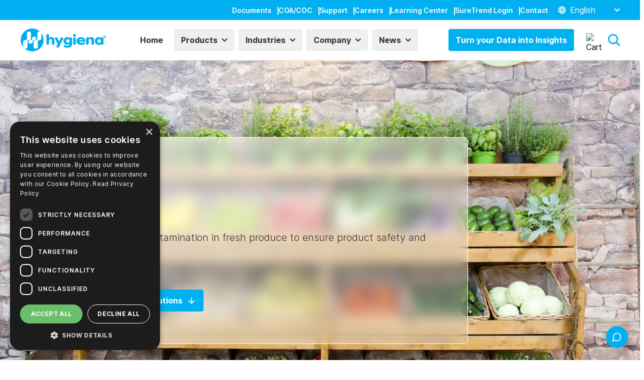

--- FILE ---
content_type: text/html; charset=utf-8
request_url: https://www.hygiena.com/solutions-by-industry/food-beverage/produce
body_size: 56003
content:
<!DOCTYPE html><html lang="en"><head><meta charSet="utf-8" data-next-head=""/><title data-next-head="">Produce | Hygiena</title><link rel="apple-touch-icon" sizes="180x180" href="/favicon-192.png" data-next-head=""/><meta name="viewport" content="width=device-width, initial-scale=1.0" data-next-head=""/><link rel="icon" type="image/png" sizes="32x32" href="/favicon-32.png" data-next-head=""/><link rel="icon" type="image/png" sizes="16x16" href="/favicon-192.png" data-next-head=""/><link rel="alternate" hrefLang="en" href="https://www.hygiena.com/solutions-by-industry/food-beverage/produce" data-next-head=""/><link rel="alternate" hrefLang="es" href="https://www.hygiena.com/es/solutions-by-industry/alimentacion-y-bebidas/produzca" data-next-head=""/><link rel="alternate" hrefLang="pt-br" href="https://www.hygiena.com/pt-br/solutions-by-industry/alimentos-e-bebidas/produzir" data-next-head=""/><link rel="alternate" hrefLang="fr" href="https://www.hygiena.com/fr/solutions-by-industry/alimentation-et-boissons/produits" data-next-head=""/><link rel="alternate" hrefLang="de" href="https://www.hygiena.com/de/solutions-by-industry/essen-trinken/obst-gemuese" data-next-head=""/><link rel="alternate" hrefLang="zh-hans" href="https://www.hygiena.com/zh-hans/solutions-by-industry/canyin/nongchanpin" data-next-head=""/><link rel="alternate" hrefLang="pl" href="https://www.hygiena.com/pl/solutions-by-industry/zywnosc-i-napoje/produkt" data-next-head=""/><link rel="alternate" hrefLang="th" href="https://www.hygiena.com/th/solutions-by-industry/xaharaelaekhruuexngduuem/phlitphl" data-next-head=""/><link rel="preload" href="/logo.svg" as="image" data-next-head=""/><meta name="title" content="Produce" data-next-head=""/><meta name="description" content="Manage the risk of contamination in fresh produce to ensure product safety and shelf life." data-next-head=""/><link rel="canonical" href="https://cms.hygiena.com/solutions-by-industry/food-beverage/produce" data-next-head=""/><meta property="og:site_name" content="Hygiena" data-next-head=""/><meta property="og:type" content="article" data-next-head=""/><meta property="og:url" content="https://www.hygiena.com/solutions-by-industry/food-beverage/produce" data-next-head=""/><meta property="og:title" content="Produce" data-next-head=""/><meta property="og:description" content="Manage the risk of contamination in fresh produce to ensure product safety and shelf life." data-next-head=""/><meta property="og:image" content="https://www.hygiena.com/api/og?image=https%3A%2F%2Fcms.hygiena.com%2Fsites%2Fdefault%2Ffiles%2Fstyles%2Ffacebook%2Fpublic%2F2023-09%2FGem%25C3%25BCse%2520Regal%252001.jpg%3Fitok%3DfD-W2CqC&amp;title=Produce&amp;title=Produce&amp;body=As+consumer+demand+for+fresh+fruits+and+vegetables+increases%2C+so+does+the+risk+of+pathogen+contamination.+To+comply+with+Good+Agricultural+Practices+%28GAP%29%2C+produce+growers+and+processors+must+maintain+high+standards+of+cleanliness.+To+help+you%2C+Hygiena+provides+a+wide+range+of+solutions%3A+rapid+ATP+surface+tests%2C+8-hour+indicator+organism+tests%2C+.polymerase+chain+reaction+%28PCR%29+assays+to+identify+pathogens+%28bacterial+and+viral%29+and+ELISA+technology+to+identify+mycotoxins.%26nbsp%3B&amp;url=https%3A%2F%2Fwww.hygiena.com%2Fsolutions-by-industry%2Ffood-beverage%2Fproduce" data-next-head=""/><meta property="og:image:width" content="1118" data-next-head=""/><meta property="og:image:height" content="630" data-next-head=""/><meta property="og:image:alt" content="Vegetable Shelf" data-next-head=""/><meta property="og:updated_time" content="Mon, 11/18/2024 - 21:23" data-next-head=""/><meta name="twitter:card" content="summary_large_image" data-next-head=""/><meta name="twitter:description" content="Manage the risk of contamination in fresh produce to ensure product safety and shelf life." data-next-head=""/><meta name="twitter:site" content="@hygienaint" data-next-head=""/><meta name="twitter:title" content="Produce" data-next-head=""/><meta name="twitter:image" content="https://www.hygiena.com/sites/default/files/styles/twitter_card/public/2023-09/Gem%C3%BCse%20Regal%2001.jpg?itok=sKph97PI" data-next-head=""/><meta name="twitter:image:alt" content="Vegetable Shelf" data-next-head=""/><script type="application/ld+json" data-next-head="">{
  "@context": "https://schema.org",
  "@type": "WebPage",
  "@id": "https://www.hygiena.com/solutions-by-industry/food-beverage/produce",
  "description": "Manage the risk of contamination in fresh produce to ensure product safety and shelf life.",
  "publisher": {
    "@type": "Organization",
    "@id": "https://www.hygiena.com",
    "name": "Hygiena",
    "url": "https://www.hygiena.com"
  },
  "hasPart": {
    "@type": "WebPageElement",
    "name": "Produce",
    "url": "https://cms.hygiena.com/solutions-by-industry/food-beverage/produce"
  },
  "inLanguage": "English, Spanish, German, French, Portuguese, Chinese"
}</script><link rel="preload" href="/logo.svg" as="image" data-next-head=""/><link rel="preload" as="image" imageSrcSet="/_next/image?url=https%3A%2F%2Fcms.hygiena.com%2Fsites%2Fdefault%2Ffiles%2Fstyles%2Fhero_image%2Fpublic%2F2023-09%2FGem%25C3%25BCse%2520Regal%252001.jpg%3Fitok%3D1J9f0SZr&amp;w=640&amp;q=75 640w, /_next/image?url=https%3A%2F%2Fcms.hygiena.com%2Fsites%2Fdefault%2Ffiles%2Fstyles%2Fhero_image%2Fpublic%2F2023-09%2FGem%25C3%25BCse%2520Regal%252001.jpg%3Fitok%3D1J9f0SZr&amp;w=750&amp;q=75 750w, /_next/image?url=https%3A%2F%2Fcms.hygiena.com%2Fsites%2Fdefault%2Ffiles%2Fstyles%2Fhero_image%2Fpublic%2F2023-09%2FGem%25C3%25BCse%2520Regal%252001.jpg%3Fitok%3D1J9f0SZr&amp;w=828&amp;q=75 828w, /_next/image?url=https%3A%2F%2Fcms.hygiena.com%2Fsites%2Fdefault%2Ffiles%2Fstyles%2Fhero_image%2Fpublic%2F2023-09%2FGem%25C3%25BCse%2520Regal%252001.jpg%3Fitok%3D1J9f0SZr&amp;w=1080&amp;q=75 1080w, /_next/image?url=https%3A%2F%2Fcms.hygiena.com%2Fsites%2Fdefault%2Ffiles%2Fstyles%2Fhero_image%2Fpublic%2F2023-09%2FGem%25C3%25BCse%2520Regal%252001.jpg%3Fitok%3D1J9f0SZr&amp;w=1200&amp;q=75 1200w, /_next/image?url=https%3A%2F%2Fcms.hygiena.com%2Fsites%2Fdefault%2Ffiles%2Fstyles%2Fhero_image%2Fpublic%2F2023-09%2FGem%25C3%25BCse%2520Regal%252001.jpg%3Fitok%3D1J9f0SZr&amp;w=1920&amp;q=75 1920w, /_next/image?url=https%3A%2F%2Fcms.hygiena.com%2Fsites%2Fdefault%2Ffiles%2Fstyles%2Fhero_image%2Fpublic%2F2023-09%2FGem%25C3%25BCse%2520Regal%252001.jpg%3Fitok%3D1J9f0SZr&amp;w=2048&amp;q=75 2048w, /_next/image?url=https%3A%2F%2Fcms.hygiena.com%2Fsites%2Fdefault%2Ffiles%2Fstyles%2Fhero_image%2Fpublic%2F2023-09%2FGem%25C3%25BCse%2520Regal%252001.jpg%3Fitok%3D1J9f0SZr&amp;w=3840&amp;q=75 3840w" imageSizes="100vw" data-next-head=""/><link rel="preload" href="/fonts/Inter/UcC73FwrK3iLTeHuS_fvQtMwCp50KnMa1ZL7W0Q5nw.woff2" as="font" type="font/woff2" crossorigin="anonymous"/><link rel="dns-prefetch" href="//www.google.com" crossorigin="anonymous"/><link rel="dns-prefetch" href="//www.gstatic.com" crossorigin="anonymous"/><link rel="dns-prefetch" href="//www.googletagmanager.com" crossorigin="anonymous"/><link rel="dns-prefetch" href="//script.hotjar.com" crossorigin="anonymous"/><link rel="dns-prefetch" href="//campaigns.hygiena.com" crossorigin="anonymous"/><link rel="dns-prefetch" href="//static.hotjar.com" crossorigin="anonymous"/><link rel="preconnect" href="https://cdn.cookie-script.com"/><link rel="preconnect" href="https://www.googletagmanager.com"/><noscript><iframe src="https://www.googletagmanager.com/ns.html?id=GTM-M7FWBN7" height="0" width="0" style="display:none;visibility:hidden"></iframe></noscript><link href="https://cdnjs.cloudflare.com/ajax/libs/slick-carousel/1.6.0/slick.min.css" as="style"/><link href="https://cdnjs.cloudflare.com/ajax/libs/slick-carousel/1.6.0/slick-theme.min.css" as="style"/><noscript><link rel="stylesheet" type="text/css" charSet="UTF-8" href="https://cdnjs.cloudflare.com/ajax/libs/slick-carousel/1.6.0/slick.min.css"/><link rel="stylesheet" type="text/css" href="https://cdnjs.cloudflare.com/ajax/libs/slick-carousel/1.6.0/slick-theme.min.css"/></noscript><link rel="preload" href="/_next/static/css/2399cb1696274ea1.css" as="style"/><link rel="stylesheet" href="/_next/static/css/2399cb1696274ea1.css" data-n-g=""/><noscript data-n-css=""></noscript><script defer="" nomodule="" src="/_next/static/chunks/polyfills-42372ed130431b0a.js"></script><script defer="" src="/_next/static/chunks/5405.61859a750fbf61bc.js"></script><script defer="" src="/_next/static/chunks/6141-3d94dc7c92f842c8.js"></script><script defer="" src="/_next/static/chunks/9357.4401327c6983299a.js"></script><script defer="" src="/_next/static/chunks/9885.0feb32820b870d80.js"></script><script defer="" src="/_next/static/chunks/6919.7677d8ef30a55bb3.js"></script><script defer="" src="/_next/static/chunks/7876.58575929e49805fa.js"></script><script defer="" src="/_next/static/chunks/5079.2db7ec9b6f373577.js"></script><script defer="" src="/_next/static/chunks/5693.34742eef3b9c4eb4.js"></script><script defer="" src="/_next/static/chunks/6135.76ec2e7e17589605.js"></script><script defer="" src="/_next/static/chunks/9333.b47ba43ef734bf05.js"></script><script defer="" src="/_next/static/chunks/2492.a40d1edf62c13d84.js"></script><script defer="" src="/_next/static/chunks/6286.88dad45e1f79cd3f.js"></script><script src="/_next/static/chunks/webpack-221ab266fe1b17db.js" defer=""></script><script src="/_next/static/chunks/framework-6c17f08e07d1abc4.js" defer=""></script><script src="/_next/static/chunks/main-f8921f8a99049b06.js" defer=""></script><script src="/_next/static/chunks/pages/_app-5e791ede8e45154c.js" defer=""></script><script src="/_next/static/chunks/pages/%5B...slug%5D-56b79208baef7289.js" defer=""></script><script src="/_next/static/Kx6iJOabMTOPMEDIEk4FH/_buildManifest.js" defer=""></script><script src="/_next/static/Kx6iJOabMTOPMEDIEk4FH/_ssgManifest.js" defer=""></script></head><body><div id="__next"><a href="https://event.on24.com/wcc/r/5156061/3119EDC63AC33320D0C5F0C7C9C97449?utm_source=website&amp;utm_medium=banner&amp;utm_campaign=emea-on24_beyond-compliance-mastering-iso" target="_blank"></a><div class="flex flex-col min-h-screen"><header id="main-header" class="border-b sticky top-0 bg-white z-[9999] px-6 lg:px-0 transition-top duration-300"><div class="bg-primary color-black bottom-0 transition-all duration-300 relative max-h-[40px]"><div class="container mx-auto lg:flex justify-end hidden px-4 xl:px-0"><nav data-cy="nav-menu"><ul class="flex py-2 gap-3"><li class="menu-item"><a class="hover:underline font-semibold text-sm text-white" title="Documents" href="/document-library">Documents<div class="relative inline-block h-4 w-0.5 bg-white top-1 ml-3"></div></a></li><li class="menu-item"><a class="hover:underline font-semibold text-sm text-white" title="COA/COC" href="/document-library#coa-search">COA/COC<div class="relative inline-block h-4 w-0.5 bg-white top-1 ml-3"></div></a></li><li class="menu-item"><a class="hover:underline font-semibold text-sm text-white" title="Support" href="/support">Support<div class="relative inline-block h-4 w-0.5 bg-white top-1 ml-3"></div></a></li><li class="menu-item"><a class="hover:underline font-semibold text-sm text-white" title="Careers" href="/careers">Careers<div class="relative inline-block h-4 w-0.5 bg-white top-1 ml-3"></div></a></li><li class="menu-item"><a class="hover:underline font-semibold text-sm text-white" title="Learning Center" href="/learning-center">Learning Center<div class="relative inline-block h-4 w-0.5 bg-white top-1 ml-3"></div></a></li><li class="menu-item"><a class="hover:underline font-semibold text-sm text-white" title="SureTrend Login" target="_blank" rel="noopener noreferrer" href="https://suretrend.hygiena.com/login">SureTrend Login<div class="relative inline-block h-4 w-0.5 bg-white top-1 ml-3"></div></a></li><li class="menu-item"><a class="hover:underline font-semibold text-sm text-white" title="Contact" href="/contact">Contact</a></li><li class="flex items-center ml-4"><div class="z-10"><div class="md:text-white pl-1 cursor-pointer relative md:flex md:items-center"><div class="w-[25px] h-[25px] md:w-4 md:h-4 inline-block mr-2 pt-[4px] md:pt-0"><img alt="Select a language" loading="lazy" width="18" height="18" decoding="async" data-nimg="1" style="color:transparent" srcSet="/_next/image?url=https%3A%2F%2Fcms.hygiena.com%2Fsites%2Fdefault%2Ffiles%2Ficons%2Fwhite%2Fglobe.png&amp;w=32&amp;q=75 1x, /_next/image?url=https%3A%2F%2Fcms.hygiena.com%2Fsites%2Fdefault%2Ffiles%2Ficons%2Fwhite%2Fglobe.png&amp;w=48&amp;q=75 2x" src="/_next/image?url=https%3A%2F%2Fcms.hygiena.com%2Fsites%2Fdefault%2Ffiles%2Ficons%2Fwhite%2Fglobe.png&amp;w=48&amp;q=75"/></div><span class="pr-4 md:min-w-[80px] inline-block max-md:font-bold max-md:text-lg" tabindex="0"><span class="animate-fade-in">English</span></span><img alt="Select a language" loading="lazy" width="12" height="12" decoding="async" data-nimg="1" class="inline-block align-middle ml-2 mb-1 md:mb-0" style="color:transparent" srcSet="/_next/image?url=https%3A%2F%2Fcms.hygiena.com%2Fsites%2Fdefault%2Ffiles%2Ficons%2Fwhite%2Fchevron-down.png&amp;w=16&amp;q=75 1x, /_next/image?url=https%3A%2F%2Fcms.hygiena.com%2Fsites%2Fdefault%2Ffiles%2Ficons%2Fwhite%2Fchevron-down.png&amp;w=32&amp;q=75 2x" src="/_next/image?url=https%3A%2F%2Fcms.hygiena.com%2Fsites%2Fdefault%2Ffiles%2Ficons%2Fwhite%2Fchevron-down.png&amp;w=32&amp;q=75"/><div class="bg-white fixed md:absolute max-md:h-full max-md:left-0 max-md:w-full max-md:animate-fade-in md:top-full hidden"><ul><li class="text-black md:text-primary text-center font-bold max-md:border-none md:border-primary border-2 cursor-pointer border-b-0 first:border-t-0 last:border-b-2 rounded-[2px] leading-tight text-2xl md:text-sm bg-white hover:bg-primary hover:text-white transition-all duration-150" tabindex="0" aria-label="English" value="en"><a href="/solutions-by-industry/food-beverage/produce" title="English" class="h-full w-full block py-6 mt-6 md:mt-0 md:py-2 px-8 cursor-pointer">English</a></li><li class="text-black md:text-primary text-center font-bold max-md:border-none md:border-primary border-2 cursor-pointer border-b-0 first:border-t-0 last:border-b-2 rounded-[2px] leading-tight text-2xl md:text-sm bg-white hover:bg-primary hover:text-white transition-all duration-150" tabindex="0" aria-label="Español" value="es"><a href="/es/solutions-by-industry/alimentacion-y-bebidas/produzca" title="Español" class="h-full w-full block py-6 mt-6 md:mt-0 md:py-2 px-8 cursor-pointer">Español</a></li><li class="text-black md:text-primary text-center font-bold max-md:border-none md:border-primary border-2 cursor-pointer border-b-0 first:border-t-0 last:border-b-2 rounded-[2px] leading-tight text-2xl md:text-sm bg-white hover:bg-primary hover:text-white transition-all duration-150" tabindex="0" aria-label="Deutsch" value="de"><a href="/de/solutions-by-industry/essen-trinken/obst-gemuese" title="Deutsch" class="h-full w-full block py-6 mt-6 md:mt-0 md:py-2 px-8 cursor-pointer">Deutsch</a></li><li class="text-black md:text-primary text-center font-bold max-md:border-none md:border-primary border-2 cursor-pointer border-b-0 first:border-t-0 last:border-b-2 rounded-[2px] leading-tight text-2xl md:text-sm bg-white hover:bg-primary hover:text-white transition-all duration-150" tabindex="0" aria-label="Français" value="fr"><a href="/fr/solutions-by-industry/alimentation-et-boissons/produits" title="Français" class="h-full w-full block py-6 mt-6 md:mt-0 md:py-2 px-8 cursor-pointer">Français</a></li><li class="text-black md:text-primary text-center font-bold max-md:border-none md:border-primary border-2 cursor-pointer border-b-0 first:border-t-0 last:border-b-2 rounded-[2px] leading-tight text-2xl md:text-sm bg-white hover:bg-primary hover:text-white transition-all duration-150" tabindex="0" aria-label="Portuguese" value="pt-br"><a href="/pt-br/solutions-by-industry/alimentos-e-bebidas/produzir" title="Portuguese" class="h-full w-full block py-6 mt-6 md:mt-0 md:py-2 px-8 cursor-pointer">Portuguese</a></li><li class="text-black md:text-primary text-center font-bold max-md:border-none md:border-primary border-2 cursor-pointer border-b-0 first:border-t-0 last:border-b-2 rounded-[2px] leading-tight text-2xl md:text-sm bg-white hover:bg-primary hover:text-white transition-all duration-150" tabindex="0" aria-label="中文" value="zh-hans"><a href="/zh-hans/solutions-by-industry/canyin/nongchanpin" title="中文" class="h-full w-full block py-6 mt-6 md:mt-0 md:py-2 px-8 cursor-pointer">中文</a></li></ul></div></div></div></li></ul></nav></div></div><div class="container relative flex items-center lg:justify-between py-4 mx-auto flex-row transition-all duration-75 px-4 xl:px-0" id="main-header--main-menu"><a class="header-logo flex items-center space-x-2 no-underline flex-grow lg:flex-grow-0 mb-0" href="/"><div class="w-[140px] md:w-44 h-12 flex"><img alt="Logo" width="180" height="48" decoding="async" data-nimg="1" class="duration-200" style="color:transparent" src="/logo.svg"/></div></a><nav data-cy="nav-menu" id="main-navigation" class="max-lg:fixed max-lg:h-full max-lg:w-full max-lg:bg-white max-lg:flex max-lg:justify-center max-lg:items-center max-lg:top-0 max-lg:transition-[left] max-lg:duration-500 text-black lg:flex-grow lg:pr-6 max-lg:z-10 max-lg:left-[100%]"><div class="absolute top-8 left-6 hidden"><div class="z-10"><div class="md:text-white pl-1 cursor-pointer relative md:flex md:items-center"><div class="w-[25px] h-[25px] md:w-4 md:h-4 inline-block mr-2 pt-[4px] md:pt-0"><img alt="Select a language" loading="lazy" width="18" height="18" decoding="async" data-nimg="1" style="color:transparent" srcSet="/_next/image?url=https%3A%2F%2Fcms.hygiena.com%2Fsites%2Fdefault%2Ffiles%2Ficons%2Fwhite%2Fglobe.png&amp;w=32&amp;q=75 1x, /_next/image?url=https%3A%2F%2Fcms.hygiena.com%2Fsites%2Fdefault%2Ffiles%2Ficons%2Fwhite%2Fglobe.png&amp;w=48&amp;q=75 2x" src="/_next/image?url=https%3A%2F%2Fcms.hygiena.com%2Fsites%2Fdefault%2Ffiles%2Ficons%2Fwhite%2Fglobe.png&amp;w=48&amp;q=75"/></div><span class="pr-4 md:min-w-[80px] inline-block max-md:font-bold max-md:text-lg" tabindex="0"><span class="animate-fade-in">English</span></span><img alt="Select a language" loading="lazy" width="12" height="12" decoding="async" data-nimg="1" class="inline-block align-middle ml-2 mb-1 md:mb-0" style="color:transparent" srcSet="/_next/image?url=https%3A%2F%2Fcms.hygiena.com%2Fsites%2Fdefault%2Ffiles%2Ficons%2Fwhite%2Fchevron-down.png&amp;w=16&amp;q=75 1x, /_next/image?url=https%3A%2F%2Fcms.hygiena.com%2Fsites%2Fdefault%2Ffiles%2Ficons%2Fwhite%2Fchevron-down.png&amp;w=32&amp;q=75 2x" src="/_next/image?url=https%3A%2F%2Fcms.hygiena.com%2Fsites%2Fdefault%2Ffiles%2Ficons%2Fwhite%2Fchevron-down.png&amp;w=32&amp;q=75"/><div class="bg-white fixed md:absolute max-md:h-full max-md:left-0 max-md:w-full max-md:animate-fade-in md:top-full hidden"><ul><li class="text-black md:text-primary text-center font-bold max-md:border-none md:border-primary border-2 cursor-pointer border-b-0 first:border-t-0 last:border-b-2 rounded-[2px] leading-tight text-2xl md:text-sm bg-white hover:bg-primary hover:text-white transition-all duration-150" tabindex="0" aria-label="English" value="en"><a href="/solutions-by-industry/food-beverage/produce" title="English" class="h-full w-full block py-6 mt-6 md:mt-0 md:py-2 px-8 cursor-pointer">English</a></li><li class="text-black md:text-primary text-center font-bold max-md:border-none md:border-primary border-2 cursor-pointer border-b-0 first:border-t-0 last:border-b-2 rounded-[2px] leading-tight text-2xl md:text-sm bg-white hover:bg-primary hover:text-white transition-all duration-150" tabindex="0" aria-label="Español" value="es"><a href="/es/solutions-by-industry/alimentacion-y-bebidas/produzca" title="Español" class="h-full w-full block py-6 mt-6 md:mt-0 md:py-2 px-8 cursor-pointer">Español</a></li><li class="text-black md:text-primary text-center font-bold max-md:border-none md:border-primary border-2 cursor-pointer border-b-0 first:border-t-0 last:border-b-2 rounded-[2px] leading-tight text-2xl md:text-sm bg-white hover:bg-primary hover:text-white transition-all duration-150" tabindex="0" aria-label="Deutsch" value="de"><a href="/de/solutions-by-industry/essen-trinken/obst-gemuese" title="Deutsch" class="h-full w-full block py-6 mt-6 md:mt-0 md:py-2 px-8 cursor-pointer">Deutsch</a></li><li class="text-black md:text-primary text-center font-bold max-md:border-none md:border-primary border-2 cursor-pointer border-b-0 first:border-t-0 last:border-b-2 rounded-[2px] leading-tight text-2xl md:text-sm bg-white hover:bg-primary hover:text-white transition-all duration-150" tabindex="0" aria-label="Français" value="fr"><a href="/fr/solutions-by-industry/alimentation-et-boissons/produits" title="Français" class="h-full w-full block py-6 mt-6 md:mt-0 md:py-2 px-8 cursor-pointer">Français</a></li><li class="text-black md:text-primary text-center font-bold max-md:border-none md:border-primary border-2 cursor-pointer border-b-0 first:border-t-0 last:border-b-2 rounded-[2px] leading-tight text-2xl md:text-sm bg-white hover:bg-primary hover:text-white transition-all duration-150" tabindex="0" aria-label="Portuguese" value="pt-br"><a href="/pt-br/solutions-by-industry/alimentos-e-bebidas/produzir" title="Portuguese" class="h-full w-full block py-6 mt-6 md:mt-0 md:py-2 px-8 cursor-pointer">Portuguese</a></li><li class="text-black md:text-primary text-center font-bold max-md:border-none md:border-primary border-2 cursor-pointer border-b-0 first:border-t-0 last:border-b-2 rounded-[2px] leading-tight text-2xl md:text-sm bg-white hover:bg-primary hover:text-white transition-all duration-150" tabindex="0" aria-label="中文" value="zh-hans"><a href="/zh-hans/solutions-by-industry/canyin/nongchanpin" title="中文" class="h-full w-full block py-6 mt-6 md:mt-0 md:py-2 px-8 cursor-pointer">中文</a></li></ul></div></div></div></div><div class="absolute lg:hidden top-8 right-6 text-2xl cursor-pointer"><div class="h-1 w-8 bg-primary rounded-md rotate-45 absolute right-0 cursor-pointer"></div><div class="h-1 w-8 bg-primary rounded-md -rotate-45 absolute right-0 cursor-pointer"></div></div><ul class="flex flex-col items-center space-x-4 text-center text-3xl max-lg:w-full max-lg:justify-center max-lg:h-full max-lg:gap-4 md:space-x-2 lg:flex-row lg:justify-center lg:text-left lg:text-base"><li class="menu-item font-semibold uppercase lg:normal-case lg:!ml-auto"><div class="button inline-block cursor-pointer"><a class="py-2 px-3 border-2 font-bold rounded-sm flex flex-row items-center justify-center transition-all duration-500 border-2 border-grey-400 text-black transition-all duration-300 uppercase lg:normal-case max-md:!bg-transparent max-md:!outline-none max-md:!border-none border-transparent" href="/">Home</a></div></li><li class="menu-item font-semibold uppercase lg:normal-case has-submenu"><div class="button inline-block cursor-pointer"><button role="button" class="py-2 px-3 border-2 font-bold rounded-sm flex flex-row items-center justify-center transition-all duration-500 border-2 border-grey-400 text-black transition-all duration-300 uppercase lg:normal-case max-md:!bg-transparent max-md:!outline-none max-md:!border-none border-transparent">Products<div class="relative ml-2 max-md:hidden" style="width:12px;height:12px"><img alt="chevron-down" loading="lazy" width="12" height="12" decoding="async" data-nimg="1" class="inline rotate-0 transition-all duration-200 absolute left-0 opacity-0 max-md:hidden" style="color:transparent" srcSet="/_next/image?url=https%3A%2F%2Fcms.hygiena.com%2Fsites%2Fdefault%2Ffiles%2Ficons%2Fwhite%2Fchevron-down.png&amp;w=16&amp;q=75 1x, /_next/image?url=https%3A%2F%2Fcms.hygiena.com%2Fsites%2Fdefault%2Ffiles%2Ficons%2Fwhite%2Fchevron-down.png&amp;w=32&amp;q=75 2x" src="/_next/image?url=https%3A%2F%2Fcms.hygiena.com%2Fsites%2Fdefault%2Ffiles%2Ficons%2Fwhite%2Fchevron-down.png&amp;w=32&amp;q=75"/><img alt="chevron-down" loading="lazy" width="12" height="12" decoding="async" data-nimg="1" class="inline rotate-0 transition-all duration-200 absolute left-0 max-md:hidden" style="color:transparent" srcSet="/_next/image?url=https%3A%2F%2Fcms.hygiena.com%2Fsites%2Fdefault%2Ffiles%2Ficons%2Fblack%2Fchevron-down.png&amp;w=16&amp;q=75 1x, /_next/image?url=https%3A%2F%2Fcms.hygiena.com%2Fsites%2Fdefault%2Ffiles%2Ficons%2Fblack%2Fchevron-down.png&amp;w=32&amp;q=75 2x" src="/_next/image?url=https%3A%2F%2Fcms.hygiena.com%2Fsites%2Fdefault%2Ffiles%2Ficons%2Fblack%2Fchevron-down.png&amp;w=32&amp;q=75"/></div></button></div><div role="presentation" class="container absolute w-full right-0 left-0 mx-auto max-lg:bg-white px-8 z-10 transition-all ease-out max-lg:duration-500 lg:duration-50 flex gap-4 flex-col drop-shadow bg-hygienaLight/80 backdrop-blur-sm max-lg:max-h-[none] max-lg:top-0 h-full max-lg:left-[100%] lg:opacity-0 overflow-hidden !lg:duration-[0s] lg:max-h-0 lg:min-h-0 hidden lg:min-h-[760px]"><div role="presentation" class="absolute lg:hidden top-8 right-6 text-2xl cursor-pointer"><div class="h-1 w-8 bg-primary rounded-md rotate-45 absolute right-0 cursor-pointer" role="presentation"></div><div class="h-1 w-8 bg-primary rounded-md -rotate-45 absolute right-0 cursor-pointer" role="presentation"></div></div><div class="w-full flex-row flex gap-6 lg:min-h-[620px] h-full" role="presentation"><ul class="flex flex-col pr-6 gap-1.5 pt-28 justify-center max-lg:w-full lg:w-[275px] lg:flex-shrink-0 lg:border-r lg:border-r-white lg:pt-0"><li class="pt-1 pb-2"><a tabindex="0" id="submenu-item--menu_link_content:5767b084-dd9f-4fe3-a07c-1e995c04a1c0" role="link" title="Testing Solutions" class="top-nav-link hover:text-primary text-primary drop-shadow-none text-shadow-none pointer-events-none" href="/">Testing Solutions</a><ul class="pl-0 mt-2" aria-labelledby="submenu-item--menu_link_content:5767b084-dd9f-4fe3-a07c-1e995c04a1c0"><li class="p-0 text-lg lg:text-sm"><a id="menu-item--menu_link_content:4ceb7245-5338-4745-af21-2026f1e2b32d" tabindex="0" role="link" title="Allergen Detection" class="top-nav-link py-2 px-4 w-full block transition-all ease-in duration-100 submenu-link" href="/food-safety/allergen-detection">Allergen Detection</a></li><li class="p-0 text-lg lg:text-sm"><a id="menu-item--menu_link_content:f149bbbc-bb55-4f41-895f-d4d802ec7f24" tabindex="0" role="link" title="Animal Identification" class="top-nav-link py-2 px-4 w-full block transition-all ease-in duration-100 submenu-link" href="/food-safety/animal-identification">Animal Identification</a></li><li class="p-0 text-lg lg:text-sm"><a id="menu-item--menu_link_content:fcff1174-4f98-46eb-a175-6936430f9adc" tabindex="0" role="link" title="ATP Cleaning Verification" class="top-nav-link py-2 px-4 w-full block transition-all ease-in duration-100 submenu-link" href="/hygiene-monitoring/atp-cleaning-verification">ATP Cleaning Verification</a></li><li class="p-0 text-lg lg:text-sm"><a id="menu-item--menu_link_content:5b5ad010-e7ba-4b51-b3cc-35d3b3bcb698" tabindex="0" role="link" title="Enzyme and Efficiency Testing" class="top-nav-link py-2 px-4 w-full block transition-all ease-in duration-100 submenu-link" href="/food-safety/enzyme-and-efficiency-testing">Enzyme and Efficiency Testing</a></li><li class="p-0 text-lg lg:text-sm"><a id="menu-item--menu_link_content:ec6129fd-b99a-47d7-86b6-93f2844045a3" tabindex="0" role="link" title="GMO Detection" class="top-nav-link py-2 px-4 w-full block transition-all ease-in duration-100 submenu-link" href="/food-safety/gmo-detection">GMO Detection</a></li><li class="p-0 text-lg lg:text-sm"><a id="menu-item--menu_link_content:db20034e-1994-4f9f-bb64-3b00795ce6d1" tabindex="0" role="link" title="Microbial Contamination" class="top-nav-link py-2 px-4 w-full block transition-all ease-in duration-100 submenu-link" href="/food-safety/microbial-contamination">Microbial Contamination</a></li><li class="p-0 text-lg lg:text-sm"><a id="menu-item--menu_link_content:224ca323-2d9f-4900-b3e1-684cf0290145" tabindex="0" role="link" title="Mycotoxin Detection" class="top-nav-link py-2 px-4 w-full block transition-all ease-in duration-100 submenu-link" href="/food-safety/mycotoxin-detection">Mycotoxin Detection</a></li><li class="p-0 text-lg lg:text-sm"><a id="menu-item--menu_link_content:c5acc992-ea89-4c3c-ab61-89d1b5848c88" tabindex="0" role="link" title="Pathogen Detection" class="top-nav-link py-2 px-4 w-full block transition-all ease-in duration-100 submenu-link" href="/food-safety/pathogen-detection">Pathogen Detection</a></li><li class="p-0 text-lg lg:text-sm"><a id="menu-item--menu_link_content:02e1a264-a13a-4cd2-b1a5-d15348ac59a6" tabindex="0" role="link" title="Protein Residue" class="top-nav-link py-2 px-4 w-full block transition-all ease-in duration-100 submenu-link last" href="/hygiene-monitoring/protein-residue">Protein Residue</a></li></ul></li><li class="pt-1 pb-2"><a tabindex="0" id="submenu-item--menu_link_content:2f7d0e9d-592f-475f-b542-ab5f9b7fa61c" role="link" title="Software &amp; Equipment" class="top-nav-link hover:text-primary text-primary drop-shadow-none text-shadow-none pointer-events-none" href="/">Software &amp; Equipment</a><ul class="pl-0 mt-2" aria-labelledby="submenu-item--menu_link_content:2f7d0e9d-592f-475f-b542-ab5f9b7fa61c"><li class="p-0 text-lg lg:text-sm"><a id="menu-item--menu_link_content:289ed1fe-cfd5-4c5a-a856-c959525defd2" tabindex="0" role="link" title="Software" class="top-nav-link py-2 px-4 w-full block transition-all ease-in duration-100 submenu-link" href="/analytics/suretrend-analytics">Software</a></li><li class="p-0 text-lg lg:text-sm"><a id="menu-item--menu_link_content:2d18f597-b4d5-4de7-ac2a-eb608d300a8f" tabindex="0" role="link" title="Instruments &amp; Automation" class="top-nav-link py-2 px-4 w-full block transition-all ease-in duration-100 submenu-link last" href="/instruments-and-automation">Instruments &amp; Automation</a></li></ul></li><li class="pt-1 pb-2"><a tabindex="0" id="submenu-item--menu_link_content:44698f17-2ec5-4d49-a5fb-ac71f47d7fa0" role="link" title="Sample Collection &amp; Prep" class="top-nav-link hover:text-primary text-primary drop-shadow-none text-shadow-none pointer-events-none" href="/">Sample Collection &amp; Prep</a><ul class="pl-0 mt-2" aria-labelledby="submenu-item--menu_link_content:44698f17-2ec5-4d49-a5fb-ac71f47d7fa0"><li class="p-0 text-lg lg:text-sm"><a id="menu-item--menu_link_content:1c994ac8-c9a9-4b1d-8606-b3488f5978b2" tabindex="0" role="link" title="Sample Collection" class="top-nav-link py-2 px-4 w-full block transition-all ease-in duration-100 submenu-link" href="/hygiene-monitoring/sample-collection">Sample Collection</a></li><li class="p-0 text-lg lg:text-sm"><a id="menu-item--menu_link_content:b1eacfce-bd30-4ee3-9226-f99905e77704" tabindex="0" role="link" title="DNA / RNA Extraction Kits" class="top-nav-link py-2 px-4 w-full block transition-all ease-in duration-100 submenu-link" href="/dna-rna-extraction-kits">DNA / RNA Extraction Kits</a></li><li class="p-0 text-lg lg:text-sm"><a id="menu-item--menu_link_content:0a6ea68e-cdf1-4e1d-a201-8872ddafd623" tabindex="0" role="link" title="Enrichment Media" class="top-nav-link py-2 px-4 w-full block transition-all ease-in duration-100 submenu-link" href="/enrichment-media">Enrichment Media</a></li><li class="p-0 text-lg lg:text-sm"><a id="menu-item--menu_link_content:d63ea006-8c31-416b-8e0d-f61200dc58cd" tabindex="0" role="link" title="Reagents" class="top-nav-link py-2 px-4 w-full block transition-all ease-in duration-100 submenu-link last" href="/additional-reagents">Reagents</a></li></ul></li></ul><div role="presentation" class="flex-grow max-lg:hidden lg:overflow-auto hidden"><ul id="media-menu--menu_link_content:4ceb7245-5338-4745-af21-2026f1e2b32d" class="grid gap-1 text-sm grid-cols-4"><li class="flex w-full relative overflow-hidden scale-image-hover min-h-[100px] min-h-[112px]"><a role="link" class="top-nav-link hover:text-white focus:text-white w-full z-10 relative flex items-end submenu-item first" href="/food-safety/allergen-detection/almond"><div class="relative py-2 px-1 tracking-tight bottom-0 w-full bg-hygienaLight/60 backdrop-blur-md submenu-image-card" role="presentation"><span class="menu-italic main-nav-item">Almond</span></div></a></li><li class="flex w-full relative overflow-hidden scale-image-hover min-h-[100px] min-h-[112px]"><a role="link" class="top-nav-link hover:text-white focus:text-white w-full z-10 relative flex items-end submenu-item" href="/food-safety/allergen-detection/beta-lactoglobulin"><div class="relative py-2 px-1 tracking-tight bottom-0 w-full bg-hygienaLight/60 backdrop-blur-md submenu-image-card" role="presentation"><span class="menu-italic main-nav-item">Beta-Lactoglobulin</span></div></a></li><li class="flex w-full relative overflow-hidden scale-image-hover min-h-[100px] min-h-[112px]"><a role="link" class="top-nav-link hover:text-white focus:text-white w-full z-10 relative flex items-end submenu-item" href="/food-safety/allergen-detection/casein"><div class="relative py-2 px-1 tracking-tight bottom-0 w-full bg-hygienaLight/60 backdrop-blur-md submenu-image-card" role="presentation"><span class="menu-italic main-nav-item">Casein</span></div></a></li><li class="flex w-full relative overflow-hidden scale-image-hover min-h-[100px] min-h-[112px]"><a role="link" class="top-nav-link hover:text-white focus:text-white w-full z-10 relative flex items-end submenu-item" href="/food-safety/allergen-detection/cashew"><div class="relative py-2 px-1 tracking-tight bottom-0 w-full bg-hygienaLight/60 backdrop-blur-md submenu-image-card" role="presentation"><span class="menu-italic main-nav-item">Cashew</span></div></a></li><li class="flex w-full relative overflow-hidden scale-image-hover min-h-[100px] min-h-[112px]"><a role="link" class="top-nav-link hover:text-white focus:text-white w-full z-10 relative flex items-end submenu-item" href="/food-safety/allergen-detection/celery"><div class="relative py-2 px-1 tracking-tight bottom-0 w-full bg-hygienaLight/60 backdrop-blur-md submenu-image-card" role="presentation"><span class="menu-italic main-nav-item">Celery</span></div></a></li><li class="flex w-full relative overflow-hidden scale-image-hover min-h-[100px] min-h-[112px]"><a role="link" class="top-nav-link hover:text-white focus:text-white w-full z-10 relative flex items-end submenu-item" href="/food-safety/allergen-detection/coconut"><div class="relative py-2 px-1 tracking-tight bottom-0 w-full bg-hygienaLight/60 backdrop-blur-md submenu-image-card" role="presentation"><span class="menu-italic main-nav-item">Coconut</span></div></a></li><li class="flex w-full relative overflow-hidden scale-image-hover min-h-[100px] min-h-[112px]"><a role="link" class="top-nav-link hover:text-white focus:text-white w-full z-10 relative flex items-end submenu-item" href="/food-safety/allergen-detection/crustacean"><div class="relative py-2 px-1 tracking-tight bottom-0 w-full bg-hygienaLight/60 backdrop-blur-md submenu-image-card" role="presentation"><span class="menu-italic main-nav-item">Crustacean</span></div></a></li><li class="flex w-full relative overflow-hidden scale-image-hover min-h-[100px] min-h-[112px]"><a role="link" class="top-nav-link hover:text-white focus:text-white w-full z-10 relative flex items-end submenu-item" href="/food-safety/allergen-detection/egg"><div class="relative py-2 px-1 tracking-tight bottom-0 w-full bg-hygienaLight/60 backdrop-blur-md submenu-image-card" role="presentation"><span class="menu-italic main-nav-item">Egg</span></div></a></li><li class="flex w-full relative overflow-hidden scale-image-hover min-h-[100px] min-h-[112px]"><a role="link" class="top-nav-link hover:text-white focus:text-white w-full z-10 relative flex items-end submenu-item" href="/food-safety/allergen-detection/fish"><div class="relative py-2 px-1 tracking-tight bottom-0 w-full bg-hygienaLight/60 backdrop-blur-md submenu-image-card" role="presentation"><span class="menu-italic main-nav-item">Fish</span></div></a></li><li class="flex w-full relative overflow-hidden scale-image-hover min-h-[100px] min-h-[112px]"><a role="link" class="top-nav-link hover:text-white focus:text-white w-full z-10 relative flex items-end submenu-item" href="/food-safety/allergen-detection/general-protein"><div class="relative py-2 px-1 tracking-tight bottom-0 w-full bg-hygienaLight/60 backdrop-blur-md submenu-image-card" role="presentation"><span class="menu-italic main-nav-item">General Protein</span></div></a></li><li class="flex w-full relative overflow-hidden scale-image-hover min-h-[100px] min-h-[112px]"><a role="link" class="top-nav-link hover:text-white focus:text-white w-full z-10 relative flex items-end submenu-item" href="/food-safety/allergen-detection/gluten"><div class="relative py-2 px-1 tracking-tight bottom-0 w-full bg-hygienaLight/60 backdrop-blur-md submenu-image-card" role="presentation"><span class="menu-italic main-nav-item">Gluten</span></div></a></li><li class="flex w-full relative overflow-hidden scale-image-hover min-h-[100px] min-h-[112px]"><a role="link" class="top-nav-link hover:text-white focus:text-white w-full z-10 relative flex items-end submenu-item" href="/food-safety/allergen-detection/hazelnut"><div class="relative py-2 px-1 tracking-tight bottom-0 w-full bg-hygienaLight/60 backdrop-blur-md submenu-image-card" role="presentation"><span class="menu-italic main-nav-item">Hazelnut</span></div></a></li><li class="flex w-full relative overflow-hidden scale-image-hover min-h-[100px] min-h-[112px]"><a role="link" class="top-nav-link hover:text-white focus:text-white w-full z-10 relative flex items-end submenu-item" href="/food-safety/allergen-detection/histamine"><div class="relative py-2 px-1 tracking-tight bottom-0 w-full bg-hygienaLight/60 backdrop-blur-md submenu-image-card" role="presentation"><span class="menu-italic main-nav-item">Histamine</span></div></a></li><li class="flex w-full relative overflow-hidden scale-image-hover min-h-[100px] min-h-[112px]"><a role="link" class="top-nav-link hover:text-white focus:text-white w-full z-10 relative flex items-end submenu-item" href="/food-safety/allergen-detection/lupine"><div class="relative py-2 px-1 tracking-tight bottom-0 w-full bg-hygienaLight/60 backdrop-blur-md submenu-image-card" role="presentation"><span class="menu-italic main-nav-item">Lupine</span></div></a></li><li class="flex w-full relative overflow-hidden scale-image-hover min-h-[100px] min-h-[112px]"><a role="link" class="top-nav-link hover:text-white focus:text-white w-full z-10 relative flex items-end submenu-item" href="/food-safety/allergen-detection/lysozyme"><div class="relative py-2 px-1 tracking-tight bottom-0 w-full bg-hygienaLight/60 backdrop-blur-md submenu-image-card" role="presentation"><span class="menu-italic main-nav-item">Lysozyme</span></div></a></li><li class="flex w-full relative overflow-hidden scale-image-hover min-h-[100px] min-h-[112px]"><a role="link" class="top-nav-link hover:text-white focus:text-white w-full z-10 relative flex items-end submenu-item" href="/food-safety/allergen-detection/macadamia"><div class="relative py-2 px-1 tracking-tight bottom-0 w-full bg-hygienaLight/60 backdrop-blur-md submenu-image-card" role="presentation"><span class="menu-italic main-nav-item">Macadamia</span></div></a></li><li class="flex w-full relative overflow-hidden scale-image-hover min-h-[100px] min-h-[112px]"><a role="link" class="top-nav-link hover:text-white focus:text-white w-full z-10 relative flex items-end submenu-item" href="/food-safety/allergen-detection/milk"><div class="relative py-2 px-1 tracking-tight bottom-0 w-full bg-hygienaLight/60 backdrop-blur-md submenu-image-card" role="presentation"><span class="menu-italic main-nav-item">Milk</span></div></a></li><li class="flex w-full relative overflow-hidden scale-image-hover min-h-[100px] min-h-[112px]"><a role="link" class="top-nav-link hover:text-white focus:text-white w-full z-10 relative flex items-end submenu-item" href="/food-safety/allergen-detection/mustard-seed"><div class="relative py-2 px-1 tracking-tight bottom-0 w-full bg-hygienaLight/60 backdrop-blur-md submenu-image-card" role="presentation"><span class="menu-italic main-nav-item">Mustard Seed</span></div></a></li><li class="flex w-full relative overflow-hidden scale-image-hover min-h-[100px] min-h-[112px]"><a role="link" class="top-nav-link hover:text-white focus:text-white w-full z-10 relative flex items-end submenu-item" href="/food-safety/allergen-detection/ovalbumin"><div class="relative py-2 px-1 tracking-tight bottom-0 w-full bg-hygienaLight/60 backdrop-blur-md submenu-image-card" role="presentation"><span class="menu-italic main-nav-item">Ovalbumin</span></div></a></li><li class="flex w-full relative overflow-hidden scale-image-hover min-h-[100px] min-h-[112px]"><a role="link" class="top-nav-link hover:text-white focus:text-white w-full z-10 relative flex items-end submenu-item" href="/food-safety/allergen-detection/peanut"><div class="relative py-2 px-1 tracking-tight bottom-0 w-full bg-hygienaLight/60 backdrop-blur-md submenu-image-card" role="presentation"><span class="menu-italic main-nav-item">Peanut</span></div></a></li><li class="flex w-full relative overflow-hidden scale-image-hover min-h-[100px] min-h-[112px]"><a role="link" class="top-nav-link hover:text-white focus:text-white w-full z-10 relative flex items-end submenu-item" href="/food-safety/allergen-detection/pistachio"><div class="relative py-2 px-1 tracking-tight bottom-0 w-full bg-hygienaLight/60 backdrop-blur-md submenu-image-card" role="presentation"><span class="menu-italic main-nav-item">Pistachio</span></div></a></li><li class="flex w-full relative overflow-hidden scale-image-hover min-h-[100px] min-h-[112px]"><a role="link" class="top-nav-link hover:text-white focus:text-white w-full z-10 relative flex items-end submenu-item" href="/food-safety/allergen-detection/sesame"><div class="relative py-2 px-1 tracking-tight bottom-0 w-full bg-hygienaLight/60 backdrop-blur-md submenu-image-card" role="presentation"><span class="menu-italic main-nav-item">Sesame</span></div></a></li><li class="flex w-full relative overflow-hidden scale-image-hover min-h-[100px] min-h-[112px]"><a role="link" class="top-nav-link hover:text-white focus:text-white w-full z-10 relative flex items-end submenu-item" href="/food-safety/allergen-detection/soya"><div class="relative py-2 px-1 tracking-tight bottom-0 w-full bg-hygienaLight/60 backdrop-blur-md submenu-image-card" role="presentation"><span class="menu-italic main-nav-item">Soya</span></div></a></li><li class="flex w-full relative overflow-hidden scale-image-hover min-h-[100px] min-h-[112px]"><a role="link" class="top-nav-link hover:text-white focus:text-white w-full z-10 relative flex items-end submenu-item last" href="/food-safety/allergen-detection/walnut"><div class="relative py-2 px-1 tracking-tight bottom-0 w-full bg-hygienaLight/60 backdrop-blur-md submenu-image-card" role="presentation"><span class="menu-italic main-nav-item">Walnut</span></div></a></li></ul></div><div role="presentation" class="flex-grow max-lg:hidden lg:overflow-auto hidden"><ul id="media-menu--menu_link_content:f149bbbc-bb55-4f41-895f-d4d802ec7f24" class="grid gap-1 text-sm grid-cols-3"><li class="flex w-full relative overflow-hidden scale-image-hover min-h-[165px]"><a role="link" class="top-nav-link hover:text-white focus:text-white w-full z-10 relative flex items-end submenu-item first" href="/food-safety/animal-identification/animal-id-screening"><div class="relative py-2 px-1 tracking-tight bottom-0 w-full bg-hygienaLight/60 backdrop-blur-md submenu-image-card" role="presentation"><span class="menu-italic main-nav-item">Animal ID Screening</span></div></a></li><li class="flex w-full relative overflow-hidden scale-image-hover min-h-[165px]"><a role="link" class="top-nav-link hover:text-white focus:text-white w-full z-10 relative flex items-end submenu-item" href="/food-safety/animal-identification/bovine"><div class="relative py-2 px-1 tracking-tight bottom-0 w-full bg-hygienaLight/60 backdrop-blur-md submenu-image-card" role="presentation"><span class="menu-italic main-nav-item">Bovine</span></div></a></li><li class="flex w-full relative overflow-hidden scale-image-hover min-h-[165px]"><a role="link" class="top-nav-link hover:text-white focus:text-white w-full z-10 relative flex items-end submenu-item" href="/food-safety/animal-identification/chicken"><div class="relative py-2 px-1 tracking-tight bottom-0 w-full bg-hygienaLight/60 backdrop-blur-md submenu-image-card" role="presentation"><span class="menu-italic main-nav-item">Chicken</span></div></a></li><li class="flex w-full relative overflow-hidden scale-image-hover min-h-[165px]"><a role="link" class="top-nav-link hover:text-white focus:text-white w-full z-10 relative flex items-end submenu-item" href="/food-safety/animal-identification/duck"><div class="relative py-2 px-1 tracking-tight bottom-0 w-full bg-hygienaLight/60 backdrop-blur-md submenu-image-card" role="presentation"><span class="menu-italic main-nav-item">Duck</span></div></a></li><li class="flex w-full relative overflow-hidden scale-image-hover min-h-[165px]"><a role="link" class="top-nav-link hover:text-white focus:text-white w-full z-10 relative flex items-end submenu-item" href="/food-safety/animal-identification/goat"><div class="relative py-2 px-1 tracking-tight bottom-0 w-full bg-hygienaLight/60 backdrop-blur-md submenu-image-card" role="presentation"><span class="menu-italic main-nav-item">Goat</span></div></a></li><li class="flex w-full relative overflow-hidden scale-image-hover min-h-[165px]"><a role="link" class="top-nav-link hover:text-white focus:text-white w-full z-10 relative flex items-end submenu-item" href="/food-safety/animal-identification/horse"><div class="relative py-2 px-1 tracking-tight bottom-0 w-full bg-hygienaLight/60 backdrop-blur-md submenu-image-card" role="presentation"><span class="menu-italic main-nav-item">Horse</span></div></a></li><li class="flex w-full relative overflow-hidden scale-image-hover min-h-[165px]"><a role="link" class="top-nav-link hover:text-white focus:text-white w-full z-10 relative flex items-end submenu-item" href="/food-safety/animal-identification/porcine"><div class="relative py-2 px-1 tracking-tight bottom-0 w-full bg-hygienaLight/60 backdrop-blur-md submenu-image-card" role="presentation"><span class="menu-italic main-nav-item">Porcine</span></div></a></li><li class="flex w-full relative overflow-hidden scale-image-hover min-h-[165px]"><a role="link" class="top-nav-link hover:text-white focus:text-white w-full z-10 relative flex items-end submenu-item" href="/food-safety/animal-identification/sheep"><div class="relative py-2 px-1 tracking-tight bottom-0 w-full bg-hygienaLight/60 backdrop-blur-md submenu-image-card" role="presentation"><span class="menu-italic main-nav-item">Sheep</span></div></a></li><li class="flex w-full relative overflow-hidden scale-image-hover min-h-[165px]"><a role="link" class="top-nav-link hover:text-white focus:text-white w-full z-10 relative flex items-end submenu-item last" href="/food-safety/animal-identification/shrimp-and-crab"><div class="relative py-2 px-1 tracking-tight bottom-0 w-full bg-hygienaLight/60 backdrop-blur-md submenu-image-card" role="presentation"><span class="menu-italic main-nav-item">Shrimp and Crab</span></div></a></li></ul></div><div role="presentation" class="flex-grow max-lg:hidden lg:overflow-auto hidden"><ul id="media-menu--menu_link_content:fcff1174-4f98-46eb-a175-6936430f9adc" class="grid gap-1 text-sm grid-cols-3"><li class="flex w-full relative overflow-hidden scale-image-hover min-h-[165px]"><a role="link" class="top-nav-link hover:text-white focus:text-white w-full z-10 relative flex items-end submenu-item first" href="/hygiene-monitoring/atp-cleaning-verification/surface-atp"><div class="relative py-2 px-1 tracking-tight bottom-0 w-full bg-hygienaLight/60 backdrop-blur-md submenu-image-card" role="presentation"><span class="menu-italic main-nav-item">Surface ATP</span></div></a></li><li class="flex w-full relative overflow-hidden scale-image-hover min-h-[165px]"><a role="link" class="top-nav-link hover:text-white focus:text-white w-full z-10 relative flex items-end submenu-item" href="/hygiene-monitoring/atp-cleaning-verification/water-atp"><div class="relative py-2 px-1 tracking-tight bottom-0 w-full bg-hygienaLight/60 backdrop-blur-md submenu-image-card" role="presentation"><span class="menu-italic main-nav-item">Water ATP</span></div></a></li><li class="flex w-full relative overflow-hidden scale-image-hover min-h-[165px]"><a role="link" class="top-nav-link hover:text-white focus:text-white w-full z-10 relative flex items-end submenu-item" href="/hygiene-monitoring/atp-cleaning-verification/ensure-touch"><div class="relative py-2 px-1 tracking-tight bottom-0 w-full bg-hygienaLight/60 backdrop-blur-md submenu-image-card" role="presentation"><span class="menu-italic main-nav-item">EnSURE Touch</span></div></a></li><li class="flex w-full relative overflow-hidden scale-image-hover min-h-[165px]"><a role="link" class="top-nav-link hover:text-white focus:text-white w-full z-10 relative flex items-end submenu-item last" href="/hygiene-monitoring/atp-cleaning-verification/accessories"><div class="relative py-2 px-1 tracking-tight bottom-0 w-full bg-hygienaLight/60 backdrop-blur-md submenu-image-card" role="presentation"><span class="menu-italic main-nav-item">Accessories</span></div></a></li></ul></div><div role="presentation" class="flex-grow max-lg:hidden lg:overflow-auto hidden"><ul id="media-menu--menu_link_content:5b5ad010-e7ba-4b51-b3cc-35d3b3bcb698" class="grid gap-1 text-sm grid-cols-3"><li class="flex w-full relative overflow-hidden scale-image-hover min-h-[165px]"><a role="link" class="top-nav-link hover:text-white focus:text-white w-full z-10 relative flex items-end submenu-item first" href="/food-safety/enzyme-and-efficiency-testing/alkaline-phosphatase-test"><div class="relative py-2 px-1 tracking-tight bottom-0 w-full bg-hygienaLight/60 backdrop-blur-md submenu-image-card" role="presentation"><span class="menu-italic main-nav-item">Alkaline Phosphatase Test</span></div></a></li><li class="flex w-full relative overflow-hidden scale-image-hover min-h-[165px]"><a role="link" class="top-nav-link hover:text-white focus:text-white w-full z-10 relative flex items-end submenu-item" href="/food-safety/enzyme-and-efficiency-testing/cooking-efficiency"><div class="relative py-2 px-1 tracking-tight bottom-0 w-full bg-hygienaLight/60 backdrop-blur-md submenu-image-card" role="presentation"><span class="menu-italic main-nav-item">Cooking Efficiency</span></div></a></li><li class="flex w-full relative overflow-hidden scale-image-hover min-h-[165px]"><a role="link" class="top-nav-link hover:text-white focus:text-white w-full z-10 relative flex items-end submenu-item last" href="/food-safety/enzyme-and-efficiency-testing/other-food-quality-tests"><div class="relative py-2 px-1 tracking-tight bottom-0 w-full bg-hygienaLight/60 backdrop-blur-md submenu-image-card" role="presentation"><span class="menu-italic main-nav-item">Other Food Quality Tests</span></div></a></li></ul></div><div role="presentation" class="flex-grow max-lg:hidden lg:overflow-auto hidden"><ul id="media-menu--menu_link_content:ec6129fd-b99a-47d7-86b6-93f2844045a3" class="grid gap-1 text-sm grid-cols-3"><li class="flex w-full relative overflow-hidden scale-image-hover min-h-[165px]"><a role="link" class="top-nav-link hover:text-white focus:text-white w-full z-10 relative flex items-end submenu-item first" href="/food-safety/gmo-detection/gmo-screening"><div class="relative py-2 px-1 tracking-tight bottom-0 w-full bg-hygienaLight/60 backdrop-blur-md submenu-image-card" role="presentation"><span class="menu-italic main-nav-item">GMO Screening</span></div></a></li><li class="flex w-full relative overflow-hidden scale-image-hover min-h-[165px]"><a role="link" class="top-nav-link hover:text-white focus:text-white w-full z-10 relative flex items-end submenu-item" href="/food-safety/gmo-detection/gmo-identification"><div class="relative py-2 px-1 tracking-tight bottom-0 w-full bg-hygienaLight/60 backdrop-blur-md submenu-image-card" role="presentation"><span class="menu-italic main-nav-item">GMO Identification</span></div></a></li><li class="flex w-full relative overflow-hidden scale-image-hover min-h-[165px]"><a role="link" class="top-nav-link hover:text-white focus:text-white w-full z-10 relative flex items-end submenu-item last" href="/food-safety/gmo-detection/gmo-quantification"><div class="relative py-2 px-1 tracking-tight bottom-0 w-full bg-hygienaLight/60 backdrop-blur-md submenu-image-card" role="presentation"><span class="menu-italic main-nav-item">GMO Quantification</span></div></a></li></ul></div><div role="presentation" class="flex-grow max-lg:hidden lg:overflow-auto hidden"><ul id="media-menu--menu_link_content:db20034e-1994-4f9f-bb64-3b00795ce6d1" class="grid gap-1 text-sm grid-cols-3"><li class="mb-4 grid-col-3"><div class="pb-2 text-xl">Indicator Organism Testing</div><ul id="media-menu--menu_link_content:db20034e-1994-4f9f-bb64-3b00795ce6d1" class="grid gap-1 text-sm grid-cols-3"><li class="flex w-full relative overflow-hidden scale-image-hover min-h-[102px]"><a role="link" class="top-nav-link hover:text-white focus:text-white w-full z-10 relative flex items-end submenu-item first" href="/food-safety/microbial-contamination/indicator-organism-testing/total-viable-count"><div class="relative py-2 px-1 tracking-tight bottom-0 w-full bg-hygienaLight/60 backdrop-blur-md submenu-image-card" role="presentation"><span class="menu-italic main-nav-item">Total Viable Count</span></div></a></li><li class="flex w-full relative overflow-hidden scale-image-hover min-h-[102px]"><a role="link" class="top-nav-link hover:text-white focus:text-white w-full z-10 relative flex items-end submenu-item" href="/food-safety/microbial-contamination/indicator-organism-testing/enterobacteriaceae"><div class="relative py-2 px-1 tracking-tight bottom-0 w-full bg-hygienaLight/60 backdrop-blur-md submenu-image-card" role="presentation"><span class="menu-italic main-nav-item"><em>Enterobacteriaceae</em></span></div></a></li><li class="flex w-full relative overflow-hidden scale-image-hover min-h-[102px]"><a role="link" class="top-nav-link hover:text-white focus:text-white w-full z-10 relative flex items-end submenu-item last" href="/food-safety/microbial-contamination/indicator-organism-testing/coliform"><div class="relative py-2 px-1 tracking-tight bottom-0 w-full bg-hygienaLight/60 backdrop-blur-md submenu-image-card" role="presentation"><span class="menu-italic main-nav-item">Coliform</span></div></a></li><li class="flex w-full relative overflow-hidden scale-image-hover min-h-[102px]"><a role="link" class="top-nav-link hover:text-white focus:text-white w-full z-10 relative flex items-end submenu-item" href="/food-safety/microbial-contamination/indicator-organism-testing/escherichia-coli"><div class="relative py-2 px-1 tracking-tight bottom-0 w-full bg-hygienaLight/60 backdrop-blur-md submenu-image-card" role="presentation"><span class="menu-italic main-nav-item"><em>Escherichia coli</em></span></div></a></li><li class="flex w-full relative overflow-hidden scale-image-hover min-h-[102px]"><a role="link" class="top-nav-link hover:text-white focus:text-white w-full z-10 relative flex items-end submenu-item" href="/food-safety/microbial-contamination/indicator-organism-testing/listeria"><div class="relative py-2 px-1 tracking-tight bottom-0 w-full bg-hygienaLight/60 backdrop-blur-md submenu-image-card" role="presentation"><span class="menu-italic main-nav-item"><em>Listeria</em></span></div></a></li><li class="flex w-full relative overflow-hidden scale-image-hover min-h-[102px]"><a role="link" class="top-nav-link hover:text-white focus:text-white w-full z-10 relative flex items-end submenu-item" href="/food-safety/microbial-contamination/indicator-organism-testing/salmonella"><div class="relative py-2 px-1 tracking-tight bottom-0 w-full bg-hygienaLight/60 backdrop-blur-md submenu-image-card" role="presentation"><span class="menu-italic main-nav-item"><em>Salmonella</em></span></div></a></li></ul></li><li class="mb-4 grid-col-3"><div class="pb-2 text-xl">Spoilage Organism Detection</div><ul id="media-menu--menu_link_content:db20034e-1994-4f9f-bb64-3b00795ce6d1" class="grid gap-1 text-sm grid-cols-3"><li class="flex w-full relative overflow-hidden scale-image-hover min-h-[102px]"><a role="link" class="top-nav-link hover:text-white focus:text-white w-full z-10 relative flex items-end submenu-item first" href="/food-safety/microbial-contamination/spoilage-organism-detection/alicyclobacillus"><div class="relative py-2 px-1 tracking-tight bottom-0 w-full bg-hygienaLight/60 backdrop-blur-md submenu-image-card" role="presentation"><span class="menu-italic main-nav-item"><em>Alicyclobacillus</em></span></div></a></li><li class="flex w-full relative overflow-hidden scale-image-hover min-h-[102px]"><a role="link" class="top-nav-link hover:text-white focus:text-white w-full z-10 relative flex items-end submenu-item" href="/food-safety/microbial-contamination/spoilage-organism-detection/beer-spoilage-bacteria"><div class="relative py-2 px-1 tracking-tight bottom-0 w-full bg-hygienaLight/60 backdrop-blur-md submenu-image-card" role="presentation"><span class="menu-italic main-nav-item">Beer Spoilage Bacteria</span></div></a></li><li class="flex w-full relative overflow-hidden scale-image-hover min-h-[102px]"><a role="link" class="top-nav-link hover:text-white focus:text-white w-full z-10 relative flex items-end submenu-item last" href="/food-safety/microbial-contamination/spoilage-organism-detection/spoilage-yeasts"><div class="relative py-2 px-1 tracking-tight bottom-0 w-full bg-hygienaLight/60 backdrop-blur-md submenu-image-card" role="presentation"><span class="menu-italic main-nav-item">Spoilage Yeasts</span></div></a></li><li class="flex w-full relative overflow-hidden scale-image-hover min-h-[102px]"><a role="link" class="top-nav-link hover:text-white focus:text-white w-full z-10 relative flex items-end submenu-item" href="/food-safety/microbial-contamination/spoilage-organism-detection/yeast-and-mold"><div class="relative py-2 px-1 tracking-tight bottom-0 w-full bg-hygienaLight/60 backdrop-blur-md submenu-image-card" role="presentation"><span class="menu-italic main-nav-item">Yeast and Mold</span></div></a></li><li class="flex w-full relative overflow-hidden scale-image-hover min-h-[102px]"><a role="link" class="top-nav-link hover:text-white focus:text-white w-full z-10 relative flex items-end submenu-item" href="/food-safety/microbial-contamination/spoilage-organism-detection/alkaline-phosphatase-test"><div class="relative py-2 px-1 tracking-tight bottom-0 w-full bg-hygienaLight/60 backdrop-blur-md submenu-image-card" role="presentation"><span class="menu-italic main-nav-item">Alkaline Phosphatase Test</span></div></a></li></ul></li><li class="mb-4 grid-col-3"><div class="pb-2 text-xl">Commercial Sterility Testing</div><ul id="media-menu--menu_link_content:db20034e-1994-4f9f-bb64-3b00795ce6d1" class="grid gap-1 text-sm grid-cols-3"><li class="flex w-full relative overflow-hidden scale-image-hover min-h-[102px]"><a role="link" class="top-nav-link hover:text-white focus:text-white w-full z-10 relative flex items-end submenu-item first" href="/food-safety/microbial-contamination/commercial-sterility-testing/rapid-microbial-detection"><div class="relative py-2 px-1 tracking-tight bottom-0 w-full bg-hygienaLight/60 backdrop-blur-md submenu-image-card" role="presentation"><span class="menu-italic main-nav-item">Rapid Microbial Detection</span></div></a></li></ul></li></ul></div><div role="presentation" class="flex-grow max-lg:hidden lg:overflow-auto hidden"><ul id="media-menu--menu_link_content:224ca323-2d9f-4900-b3e1-684cf0290145" class="grid gap-1 text-sm grid-cols-3"><li class="flex w-full relative overflow-hidden scale-image-hover min-h-[165px]"><a role="link" class="top-nav-link hover:text-white focus:text-white w-full z-10 relative flex items-end submenu-item first" href="/food-safety/mycotoxin-detection/aflatoxin"><div class="relative py-2 px-1 tracking-tight bottom-0 w-full bg-hygienaLight/60 backdrop-blur-md submenu-image-card" role="presentation"><span class="menu-italic main-nav-item">Aflatoxin</span></div></a></li><li class="flex w-full relative overflow-hidden scale-image-hover min-h-[165px]"><a role="link" class="top-nav-link hover:text-white focus:text-white w-full z-10 relative flex items-end submenu-item" href="/food-safety/mycotoxin-detection/deoxynivalenol"><div class="relative py-2 px-1 tracking-tight bottom-0 w-full bg-hygienaLight/60 backdrop-blur-md submenu-image-card" role="presentation"><span class="menu-italic main-nav-item">Deoxynivalenol</span></div></a></li><li class="flex w-full relative overflow-hidden scale-image-hover min-h-[165px]"><a role="link" class="top-nav-link hover:text-white focus:text-white w-full z-10 relative flex items-end submenu-item" href="/food-safety/mycotoxin-detection/fumonisin"><div class="relative py-2 px-1 tracking-tight bottom-0 w-full bg-hygienaLight/60 backdrop-blur-md submenu-image-card" role="presentation"><span class="menu-italic main-nav-item">Fumonisin</span></div></a></li><li class="flex w-full relative overflow-hidden scale-image-hover min-h-[165px]"><a role="link" class="top-nav-link hover:text-white focus:text-white w-full z-10 relative flex items-end submenu-item" href="/food-safety/mycotoxin-detection/ochratoxin"><div class="relative py-2 px-1 tracking-tight bottom-0 w-full bg-hygienaLight/60 backdrop-blur-md submenu-image-card" role="presentation"><span class="menu-italic main-nav-item">Ochratoxin</span></div></a></li><li class="flex w-full relative overflow-hidden scale-image-hover min-h-[165px]"><a role="link" class="top-nav-link hover:text-white focus:text-white w-full z-10 relative flex items-end submenu-item" href="/food-safety/mycotoxin-detection/t-2-toxin"><div class="relative py-2 px-1 tracking-tight bottom-0 w-full bg-hygienaLight/60 backdrop-blur-md submenu-image-card" role="presentation"><span class="menu-italic main-nav-item">T-2 Toxin</span></div></a></li><li class="flex w-full relative overflow-hidden scale-image-hover min-h-[165px]"><a role="link" class="top-nav-link hover:text-white focus:text-white w-full z-10 relative flex items-end submenu-item last" href="/food-safety/mycotoxin-detection/zearalenone"><div class="relative py-2 px-1 tracking-tight bottom-0 w-full bg-hygienaLight/60 backdrop-blur-md submenu-image-card" role="presentation"><span class="menu-italic main-nav-item">Zearalenone</span></div></a></li></ul></div><div role="presentation" class="flex-grow max-lg:hidden lg:overflow-auto hidden"><ul id="media-menu--menu_link_content:c5acc992-ea89-4c3c-ab61-89d1b5848c88" class="grid gap-1 text-sm grid-cols-4"><li class="flex w-full relative overflow-hidden scale-image-hover min-h-[100px] min-h-[135px]"><a role="link" class="top-nav-link hover:text-white focus:text-white w-full z-10 relative flex items-end submenu-item first" href="/food-safety/pathogen-detection/aspergillus"><div class="relative py-2 px-1 tracking-tight bottom-0 w-full bg-hygienaLight/60 backdrop-blur-md submenu-image-card" role="presentation"><span class="menu-italic main-nav-item"><em>Aspergillus</em></span></div></a></li><li class="flex w-full relative overflow-hidden scale-image-hover min-h-[100px] min-h-[135px]"><a role="link" class="top-nav-link hover:text-white focus:text-white w-full z-10 relative flex items-end submenu-item" href="/food-safety/pathogen-detection/bacillus"><div class="relative py-2 px-1 tracking-tight bottom-0 w-full bg-hygienaLight/60 backdrop-blur-md submenu-image-card" role="presentation"><span class="menu-italic main-nav-item"><em>Bacillus</em></span></div></a></li><li class="flex w-full relative overflow-hidden scale-image-hover min-h-[100px] min-h-[135px]"><a role="link" class="top-nav-link hover:text-white focus:text-white w-full z-10 relative flex items-end submenu-item" href="/food-safety/pathogen-detection/campylobacter"><div class="relative py-2 px-1 tracking-tight bottom-0 w-full bg-hygienaLight/60 backdrop-blur-md submenu-image-card" role="presentation"><span class="menu-italic main-nav-item"><em>Campylobacter</em></span></div></a></li><li class="flex w-full relative overflow-hidden scale-image-hover min-h-[100px] min-h-[135px]"><a role="link" class="top-nav-link hover:text-white focus:text-white w-full z-10 relative flex items-end submenu-item" href="/food-safety/pathogen-detection/clostridium"><div class="relative py-2 px-1 tracking-tight bottom-0 w-full bg-hygienaLight/60 backdrop-blur-md submenu-image-card" role="presentation"><span class="menu-italic main-nav-item"><em>Clostridium</em></span></div></a></li><li class="flex w-full relative overflow-hidden scale-image-hover min-h-[100px] min-h-[135px]"><a role="link" class="top-nav-link hover:text-white focus:text-white w-full z-10 relative flex items-end submenu-item" href="/food-safety/pathogen-detection/cronobacter"><div class="relative py-2 px-1 tracking-tight bottom-0 w-full bg-hygienaLight/60 backdrop-blur-md submenu-image-card" role="presentation"><span class="menu-italic main-nav-item"><em>Cronobacter</em></span></div></a></li><li class="flex w-full relative overflow-hidden scale-image-hover min-h-[100px] min-h-[135px]"><a role="link" class="top-nav-link hover:text-white focus:text-white w-full z-10 relative flex items-end submenu-item" href="/food-safety/pathogen-detection/escherichia-coli"><div class="relative py-2 px-1 tracking-tight bottom-0 w-full bg-hygienaLight/60 backdrop-blur-md submenu-image-card" role="presentation"><span class="menu-italic main-nav-item"><em>Escherichia coli</em></span></div></a></li><li class="flex w-full relative overflow-hidden scale-image-hover min-h-[100px] min-h-[135px]"><a role="link" class="top-nav-link hover:text-white focus:text-white w-full z-10 relative flex items-end submenu-item" href="/food-safety/pathogen-detection/enterobacteriaceae"><div class="relative py-2 px-1 tracking-tight bottom-0 w-full bg-hygienaLight/60 backdrop-blur-md submenu-image-card" role="presentation"><span class="menu-italic main-nav-item"><em>Enterobacteriaceae</em></span></div></a></li><li class="flex w-full relative overflow-hidden scale-image-hover min-h-[100px] min-h-[135px]"><a role="link" class="top-nav-link hover:text-white focus:text-white w-full z-10 relative flex items-end submenu-item" href="/food-safety/pathogen-detection/hepatitis"><div class="relative py-2 px-1 tracking-tight bottom-0 w-full bg-hygienaLight/60 backdrop-blur-md submenu-image-card" role="presentation"><span class="menu-italic main-nav-item">Hepatitis A</span></div></a></li><li class="flex w-full relative overflow-hidden scale-image-hover min-h-[100px] min-h-[135px]"><a role="link" class="top-nav-link hover:text-white focus:text-white w-full z-10 relative flex items-end submenu-item" href="/food-safety/pathogen-detection/legionella"><div class="relative py-2 px-1 tracking-tight bottom-0 w-full bg-hygienaLight/60 backdrop-blur-md submenu-image-card" role="presentation"><span class="menu-italic main-nav-item"><em>Legionella</em></span></div></a></li><li class="flex w-full relative overflow-hidden scale-image-hover min-h-[100px] min-h-[135px]"><a role="link" class="top-nav-link hover:text-white focus:text-white w-full z-10 relative flex items-end submenu-item" href="/food-safety/pathogen-detection/listeria"><div class="relative py-2 px-1 tracking-tight bottom-0 w-full bg-hygienaLight/60 backdrop-blur-md submenu-image-card" role="presentation"><span class="menu-italic main-nav-item"><em>Listeria</em></span></div></a></li><li class="flex w-full relative overflow-hidden scale-image-hover min-h-[100px] min-h-[135px]"><a role="link" class="top-nav-link hover:text-white focus:text-white w-full z-10 relative flex items-end submenu-item" href="/food-safety/pathogen-detection/norovirus"><div class="relative py-2 px-1 tracking-tight bottom-0 w-full bg-hygienaLight/60 backdrop-blur-md submenu-image-card" role="presentation"><span class="menu-italic main-nav-item">Norovirus</span></div></a></li><li class="flex w-full relative overflow-hidden scale-image-hover min-h-[100px] min-h-[135px]"><a role="link" class="top-nav-link hover:text-white focus:text-white w-full z-10 relative flex items-end submenu-item" href="/food-safety/pathogen-detection/salmonella"><div class="relative py-2 px-1 tracking-tight bottom-0 w-full bg-hygienaLight/60 backdrop-blur-md submenu-image-card" role="presentation"><span class="menu-italic main-nav-item"><em>Salmonella</em></span></div></a></li><li class="flex w-full relative overflow-hidden scale-image-hover min-h-[100px] min-h-[135px]"><a role="link" class="top-nav-link hover:text-white focus:text-white w-full z-10 relative flex items-end submenu-item" href="/food-safety/pathogen-detection/shigella"><div class="relative py-2 px-1 tracking-tight bottom-0 w-full bg-hygienaLight/60 backdrop-blur-md submenu-image-card" role="presentation"><span class="menu-italic main-nav-item"><em>Shigella</em></span></div></a></li><li class="flex w-full relative overflow-hidden scale-image-hover min-h-[100px] min-h-[135px]"><a role="link" class="top-nav-link hover:text-white focus:text-white w-full z-10 relative flex items-end submenu-item" href="/food-safety/pathogen-detection/staphylococcus"><div class="relative py-2 px-1 tracking-tight bottom-0 w-full bg-hygienaLight/60 backdrop-blur-md submenu-image-card" role="presentation"><span class="menu-italic main-nav-item"><em>Staphylococcus</em></span></div></a></li><li class="flex w-full relative overflow-hidden scale-image-hover min-h-[100px] min-h-[135px]"><a role="link" class="top-nav-link hover:text-white focus:text-white w-full z-10 relative flex items-end submenu-item" href="/food-safety/pathogen-detection/stec"><div class="relative py-2 px-1 tracking-tight bottom-0 w-full bg-hygienaLight/60 backdrop-blur-md submenu-image-card" role="presentation"><span class="menu-italic main-nav-item">STEC</span></div></a></li><li class="flex w-full relative overflow-hidden scale-image-hover min-h-[100px] min-h-[135px]"><a role="link" class="top-nav-link hover:text-white focus:text-white w-full z-10 relative flex items-end submenu-item" href="/food-safety/pathogen-detection/vibrio"><div class="relative py-2 px-1 tracking-tight bottom-0 w-full bg-hygienaLight/60 backdrop-blur-md submenu-image-card" role="presentation"><span class="menu-italic main-nav-item"><em>Vibrio</em></span></div></a></li><li class="flex w-full relative overflow-hidden scale-image-hover min-h-[100px] min-h-[135px]"><a role="link" class="top-nav-link hover:text-white focus:text-white w-full z-10 relative flex items-end submenu-item" href="/food-safety/pathogen-detection/yeast-and-mold"><div class="relative py-2 px-1 tracking-tight bottom-0 w-full bg-hygienaLight/60 backdrop-blur-md submenu-image-card" role="presentation"><span class="menu-italic main-nav-item">Yeast and Mold</span></div></a></li><li class="flex w-full relative overflow-hidden scale-image-hover min-h-[100px] min-h-[135px]"><a role="link" class="top-nav-link hover:text-white focus:text-white w-full z-10 relative flex items-end submenu-item last" href="/food-safety/pathogen-detection/yersinia"><div class="relative py-2 px-1 tracking-tight bottom-0 w-full bg-hygienaLight/60 backdrop-blur-md submenu-image-card" role="presentation"><span class="menu-italic main-nav-item"><em>Yersinia</em></span></div></a></li></ul></div><div role="presentation" class="flex-grow max-lg:hidden lg:overflow-auto hidden"><ul id="media-menu--menu_link_content:02e1a264-a13a-4cd2-b1a5-d15348ac59a6" class="grid gap-1 text-sm grid-cols-3"><li class="flex w-full relative overflow-hidden scale-image-hover min-h-[165px]"><a role="link" class="top-nav-link hover:text-white focus:text-white w-full z-10 relative flex items-end submenu-item first" href="/hygiene-monitoring/protein-residue"><div class="relative py-2 px-1 tracking-tight bottom-0 w-full bg-hygienaLight/60 backdrop-blur-md submenu-image-card" role="presentation"><span class="menu-italic main-nav-item">Protein Residue</span></div></a></li></ul></div><div role="presentation" class="flex-grow max-lg:hidden lg:overflow-auto hidden"><ul id="media-menu--menu_link_content:289ed1fe-cfd5-4c5a-a856-c959525defd2" class="grid gap-1 text-sm grid-cols-3"><li class="flex w-full relative overflow-hidden scale-image-hover min-h-[165px]"><a role="link" class="top-nav-link hover:text-white focus:text-white w-full z-10 relative flex items-end submenu-item first" href="/analytics/suretrend-analytics"><div class="relative py-2 px-1 tracking-tight bottom-0 w-full bg-hygienaLight/60 backdrop-blur-md submenu-image-card" role="presentation"><span class="menu-italic main-nav-item">SureTrend® Data Management</span></div></a></li><li class="flex w-full relative overflow-hidden scale-image-hover min-h-[165px]"><a role="link" class="top-nav-link hover:text-white focus:text-white w-full z-10 relative flex items-end submenu-item last" href="/kleanz"><div class="relative py-2 px-1 tracking-tight bottom-0 w-full bg-hygienaLight/60 backdrop-blur-md submenu-image-card" role="presentation"><span class="menu-italic main-nav-item">KLEANZ® Sanitation Management</span></div></a></li></ul></div><div role="presentation" class="flex-grow max-lg:hidden lg:overflow-auto hidden"><ul id="media-menu--menu_link_content:2d18f597-b4d5-4de7-ac2a-eb608d300a8f" class="grid gap-1 text-sm grid-cols-3"><li class="flex w-full relative overflow-hidden scale-image-hover min-h-[165px]"><a role="link" class="top-nav-link hover:text-white focus:text-white w-full z-10 relative flex items-end submenu-item first" href="/instruments-and-automation/real-time-pcr-instruments"><div class="relative py-2 px-1 tracking-tight bottom-0 w-full bg-hygienaLight/60 backdrop-blur-md submenu-image-card" role="presentation"><span class="menu-italic main-nav-item">Real-Time PCR Instruments</span></div></a></li><li class="flex w-full relative overflow-hidden scale-image-hover min-h-[165px]"><a role="link" class="top-nav-link hover:text-white focus:text-white w-full z-10 relative flex items-end submenu-item" href="/instruments-and-automation/monitoring-systems"><div class="relative py-2 px-1 tracking-tight bottom-0 w-full bg-hygienaLight/60 backdrop-blur-md submenu-image-card" role="presentation"><span class="menu-italic main-nav-item">Monitoring Systems</span></div></a></li><li class="flex w-full relative overflow-hidden scale-image-hover min-h-[165px]"><a role="link" class="top-nav-link hover:text-white focus:text-white w-full z-10 relative flex items-end submenu-item" href="/instruments-and-automation/lab-equipment"><div class="relative py-2 px-1 tracking-tight bottom-0 w-full bg-hygienaLight/60 backdrop-blur-md submenu-image-card" role="presentation"><span class="menu-italic main-nav-item">Lab Equipment</span></div></a></li><li class="flex w-full relative overflow-hidden scale-image-hover min-h-[165px]"><a role="link" class="top-nav-link hover:text-white focus:text-white w-full z-10 relative flex items-end submenu-item last" href="/instruments-and-automation/automation-solutions"><div class="relative py-2 px-1 tracking-tight bottom-0 w-full bg-hygienaLight/60 backdrop-blur-md submenu-image-card" role="presentation"><span class="menu-italic main-nav-item">Automation Solutions</span></div></a></li></ul></div><div role="presentation" class="flex-grow max-lg:hidden lg:overflow-auto hidden"><ul id="media-menu--menu_link_content:1c994ac8-c9a9-4b1d-8606-b3488f5978b2" class="grid gap-1 text-sm grid-cols-3"><li class="flex w-full relative overflow-hidden scale-image-hover min-h-[165px]"><a role="link" class="top-nav-link hover:text-white focus:text-white w-full z-10 relative flex items-end submenu-item first" href="/hygiene-monitoring/sample-collection"><div class="relative py-2 px-1 tracking-tight bottom-0 w-full bg-hygienaLight/60 backdrop-blur-md submenu-image-card" role="presentation"><span class="menu-italic main-nav-item">Sample Collection</span></div></a></li></ul></div><div role="presentation" class="flex-grow max-lg:hidden lg:overflow-auto hidden"><ul id="media-menu--menu_link_content:b1eacfce-bd30-4ee3-9226-f99905e77704" class="grid gap-1 text-sm grid-cols-3"><li class="flex w-full relative overflow-hidden scale-image-hover min-h-[165px]"><a role="link" class="top-nav-link hover:text-white focus:text-white w-full z-10 relative flex items-end submenu-item first" href="/food-safety/dna-rna-extraction-kits/standard-extraction"><div class="relative py-2 px-1 tracking-tight bottom-0 w-full bg-hygienaLight/60 backdrop-blur-md submenu-image-card" role="presentation"><span class="menu-italic main-nav-item">Standard Extraction</span></div></a></li><li class="flex w-full relative overflow-hidden scale-image-hover min-h-[165px]"><a role="link" class="top-nav-link hover:text-white focus:text-white w-full z-10 relative flex items-end submenu-item" href="/food-safety/dna-rna-extraction-kits/high-throughput-extraction"><div class="relative py-2 px-1 tracking-tight bottom-0 w-full bg-hygienaLight/60 backdrop-blur-md submenu-image-card" role="presentation"><span class="menu-italic main-nav-item">High-Throughput Extraction</span></div></a></li><li class="flex w-full relative overflow-hidden scale-image-hover min-h-[165px]"><a role="link" class="top-nav-link hover:text-white focus:text-white w-full z-10 relative flex items-end submenu-item" href="/food-safety/dna-rna-extraction-kits/high-purity-extraction"><div class="relative py-2 px-1 tracking-tight bottom-0 w-full bg-hygienaLight/60 backdrop-blur-md submenu-image-card" role="presentation"><span class="menu-italic main-nav-item">High-Purity Extraction</span></div></a></li><li class="flex w-full relative overflow-hidden scale-image-hover min-h-[165px]"><a role="link" class="top-nav-link hover:text-white focus:text-white w-full z-10 relative flex items-end submenu-item last" href="/food-safety/dna-rna-extraction-kits/automated-extraction"><div class="relative py-2 px-1 tracking-tight bottom-0 w-full bg-hygienaLight/60 backdrop-blur-md submenu-image-card" role="presentation"><span class="menu-italic main-nav-item">Automated Extraction</span></div></a></li></ul></div><div role="presentation" class="flex-grow max-lg:hidden lg:overflow-auto hidden"><ul id="media-menu--menu_link_content:0a6ea68e-cdf1-4e1d-a201-8872ddafd623" class="grid gap-1 text-sm grid-cols-3"><li class="flex w-full relative overflow-hidden scale-image-hover min-h-[165px]"><a role="link" class="top-nav-link hover:text-white focus:text-white w-full z-10 relative flex items-end submenu-item first" href="/food-safety/enrichment-media/enrichment-media-pcr-detection"><div class="relative py-2 px-1 tracking-tight bottom-0 w-full bg-hygienaLight/60 backdrop-blur-md submenu-image-card" role="presentation"><span class="menu-italic main-nav-item">Enrichment Media for PCR Detection</span></div></a></li><li class="flex w-full relative overflow-hidden scale-image-hover min-h-[165px]"><a role="link" class="top-nav-link hover:text-white focus:text-white w-full z-10 relative flex items-end submenu-item last" href="/food-safety/enrichment-media/other-enrichment-media"><div class="relative py-2 px-1 tracking-tight bottom-0 w-full bg-hygienaLight/60 backdrop-blur-md submenu-image-card" role="presentation"><span class="menu-italic main-nav-item">Other Enrichment Media</span></div></a></li></ul></div><div role="presentation" class="flex-grow max-lg:hidden lg:overflow-auto hidden"><ul id="media-menu--menu_link_content:d63ea006-8c31-416b-8e0d-f61200dc58cd" class="grid gap-1 text-sm grid-cols-3"><li class="flex w-full relative overflow-hidden scale-image-hover min-h-[165px]"><a role="link" class="top-nav-link hover:text-white focus:text-white w-full z-10 relative flex items-end submenu-item first" href="/food-safety/additional-reagents/reagents-extraction"><div class="relative py-2 px-1 tracking-tight bottom-0 w-full bg-hygienaLight/60 backdrop-blur-md submenu-image-card" role="presentation"><span class="menu-italic main-nav-item">Reagents for Extraction</span></div></a></li><li class="flex w-full relative overflow-hidden scale-image-hover min-h-[165px]"><a role="link" class="top-nav-link hover:text-white focus:text-white w-full z-10 relative flex items-end submenu-item" href="/food-safety/additional-reagents/components-real-time-pcr"><div class="relative py-2 px-1 tracking-tight bottom-0 w-full bg-hygienaLight/60 backdrop-blur-md submenu-image-card" role="presentation"><span class="menu-italic main-nav-item">Components for Real-Time PCR</span></div></a></li><li class="flex w-full relative overflow-hidden scale-image-hover min-h-[165px]"><a role="link" class="top-nav-link hover:text-white focus:text-white w-full z-10 relative flex items-end submenu-item" href="/additional-reagents/reagents-allergen-detection"><div class="relative py-2 px-1 tracking-tight bottom-0 w-full bg-hygienaLight/60 backdrop-blur-md submenu-image-card" role="presentation"><span class="menu-italic main-nav-item">Reagents for Allergen Detection</span></div></a></li><li class="flex w-full relative overflow-hidden scale-image-hover min-h-[165px]"><a role="link" class="top-nav-link hover:text-white focus:text-white w-full z-10 relative flex items-end submenu-item last" href="/food-safety/additional-reagents/other-reagents"><div class="relative py-2 px-1 tracking-tight bottom-0 w-full bg-hygienaLight/60 backdrop-blur-md submenu-image-card" role="presentation"><span class="menu-italic main-nav-item">Other Reagents</span></div></a></li></ul></div><div class="w-full flex-row flex lg:min-h-[520px] justify-center items-center pb-[100px] max-md:hidden" role="presentation"><div class="grid grid-cols-2 h-[100px] text-center gap-12 text-hygienaDarkerGray menu-nav-pad relative justify-center items-start"><div class="h-auto text-center mx-auto text-sm font-normal max-w-[90px]"><a class="top-nav-link" href="/product-finder"><div class="h-[40px] relative"><img alt="Product Finder" loading="lazy" width="25" height="35" decoding="async" data-nimg="1" class="absolute left-0 right-0 duration-200 opacity-0" style="color:transparent;margin:auto;max-height:40px;width:auto" srcSet="/_next/image?url=https%3A%2F%2Fcms.hygiena.com%2Fsites%2Fdefault%2Ffiles%2Ficons%2Fprimary%2Fsearch.png&amp;w=32&amp;q=75 1x, /_next/image?url=https%3A%2F%2Fcms.hygiena.com%2Fsites%2Fdefault%2Ffiles%2Ficons%2Fprimary%2Fsearch.png&amp;w=64&amp;q=75 2x" src="/_next/image?url=https%3A%2F%2Fcms.hygiena.com%2Fsites%2Fdefault%2Ffiles%2Ficons%2Fprimary%2Fsearch.png&amp;w=64&amp;q=75"/><img alt="Product Finder" loading="lazy" width="25" height="35" decoding="async" data-nimg="1" class="absolute left-0 right-0 duration-200" style="color:transparent;margin:auto;max-height:40px;width:auto" srcSet="/_next/image?url=https%3A%2F%2Fcms.hygiena.com%2Fsites%2Fdefault%2Ffiles%2Ficons%2Fdark-gray%2Fsearch.png&amp;w=32&amp;q=75 1x, /_next/image?url=https%3A%2F%2Fcms.hygiena.com%2Fsites%2Fdefault%2Ffiles%2Ficons%2Fdark-gray%2Fsearch.png&amp;w=64&amp;q=75 2x" src="/_next/image?url=https%3A%2F%2Fcms.hygiena.com%2Fsites%2Fdefault%2Ffiles%2Ficons%2Fdark-gray%2Fsearch.png&amp;w=64&amp;q=75"/></div><span class="pt-2">Product Finder</span></a></div><div class="h-auto text-center mx-auto text-sm font-normal max-w-[90px]"><a class="top-nav-link" href="/support"><div class="h-[40px] relative"><img alt="Support" loading="lazy" width="35" height="35" decoding="async" data-nimg="1" class="absolute left-0 right-0 duration-200 opacity-0" style="color:transparent;margin:auto;max-height:40px;width:auto" srcSet="/_next/image?url=https%3A%2F%2Fcms.hygiena.com%2Fsites%2Fdefault%2Ffiles%2Ficons%2Fprimary%2Fusers-three.png&amp;w=48&amp;q=75 1x, /_next/image?url=https%3A%2F%2Fcms.hygiena.com%2Fsites%2Fdefault%2Ffiles%2Ficons%2Fprimary%2Fusers-three.png&amp;w=96&amp;q=75 2x" src="/_next/image?url=https%3A%2F%2Fcms.hygiena.com%2Fsites%2Fdefault%2Ffiles%2Ficons%2Fprimary%2Fusers-three.png&amp;w=96&amp;q=75"/><img alt="Support" loading="lazy" width="35" height="35" decoding="async" data-nimg="1" class="absolute left-0 right-0 duration-200" style="color:transparent;margin:auto;max-height:40px;width:auto" srcSet="/_next/image?url=https%3A%2F%2Fcms.hygiena.com%2Fsites%2Fdefault%2Ffiles%2Ficons%2Fdark-gray%2Fusers-three.png&amp;w=48&amp;q=75 1x, /_next/image?url=https%3A%2F%2Fcms.hygiena.com%2Fsites%2Fdefault%2Ffiles%2Ficons%2Fdark-gray%2Fusers-three.png&amp;w=96&amp;q=75 2x" src="/_next/image?url=https%3A%2F%2Fcms.hygiena.com%2Fsites%2Fdefault%2Ffiles%2Ficons%2Fdark-gray%2Fusers-three.png&amp;w=96&amp;q=75"/></div><span class="pt-2">Support</span></a></div><div class="h-auto text-center mx-auto text-sm font-normal max-w-[90px]"><a class="top-nav-link" href="/document-library"><div class="h-[40px] relative"><img alt="Documents" loading="lazy" width="35" height="35" decoding="async" data-nimg="1" class="absolute left-0 right-0 duration-200 opacity-0" style="color:transparent;margin:auto;max-height:40px;width:auto" srcSet="/_next/image?url=https%3A%2F%2Fcms.hygiena.com%2Fsites%2Fdefault%2Ffiles%2Ficons%2Fprimary%2Fdocuments.png&amp;w=48&amp;q=75 1x, /_next/image?url=https%3A%2F%2Fcms.hygiena.com%2Fsites%2Fdefault%2Ffiles%2Ficons%2Fprimary%2Fdocuments.png&amp;w=96&amp;q=75 2x" src="/_next/image?url=https%3A%2F%2Fcms.hygiena.com%2Fsites%2Fdefault%2Ffiles%2Ficons%2Fprimary%2Fdocuments.png&amp;w=96&amp;q=75"/><img alt="Documents" loading="lazy" width="35" height="35" decoding="async" data-nimg="1" class="absolute left-0 right-0 duration-200" style="color:transparent;margin:auto;max-height:40px;width:auto" srcSet="/_next/image?url=https%3A%2F%2Fcms.hygiena.com%2Fsites%2Fdefault%2Ffiles%2Ficons%2Fdark-gray%2Fdocuments.png&amp;w=48&amp;q=75 1x, /_next/image?url=https%3A%2F%2Fcms.hygiena.com%2Fsites%2Fdefault%2Ffiles%2Ficons%2Fdark-gray%2Fdocuments.png&amp;w=96&amp;q=75 2x" src="/_next/image?url=https%3A%2F%2Fcms.hygiena.com%2Fsites%2Fdefault%2Ffiles%2Ficons%2Fdark-gray%2Fdocuments.png&amp;w=96&amp;q=75"/></div><span class="pt-2">Documents</span></a></div><div class="h-auto text-center mx-auto text-sm font-normal max-w-[90px]"><a class="top-nav-link" href="/document-library#coa-search"><div class="h-[40px] relative"><img alt="COA / COC" loading="lazy" width="35" height="35" decoding="async" data-nimg="1" class="absolute left-0 right-0 duration-200 opacity-0" style="color:transparent;margin:auto;max-height:40px;width:auto" srcSet="/_next/image?url=https%3A%2F%2Fcms.hygiena.com%2Fsites%2Fdefault%2Ffiles%2Ficons%2Fprimary%2Fcertificate.png&amp;w=48&amp;q=75 1x, /_next/image?url=https%3A%2F%2Fcms.hygiena.com%2Fsites%2Fdefault%2Ffiles%2Ficons%2Fprimary%2Fcertificate.png&amp;w=96&amp;q=75 2x" src="/_next/image?url=https%3A%2F%2Fcms.hygiena.com%2Fsites%2Fdefault%2Ffiles%2Ficons%2Fprimary%2Fcertificate.png&amp;w=96&amp;q=75"/><img alt="COA / COC" loading="lazy" width="35" height="35" decoding="async" data-nimg="1" class="absolute left-0 right-0 duration-200" style="color:transparent;margin:auto;max-height:40px;width:auto" srcSet="/_next/image?url=https%3A%2F%2Fcms.hygiena.com%2Fsites%2Fdefault%2Ffiles%2Ficons%2Fdark-gray%2Fcertificate.png&amp;w=48&amp;q=75 1x, /_next/image?url=https%3A%2F%2Fcms.hygiena.com%2Fsites%2Fdefault%2Ffiles%2Ficons%2Fdark-gray%2Fcertificate.png&amp;w=96&amp;q=75 2x" src="/_next/image?url=https%3A%2F%2Fcms.hygiena.com%2Fsites%2Fdefault%2Ffiles%2Ficons%2Fdark-gray%2Fcertificate.png&amp;w=96&amp;q=75"/></div><span class="pt-2">COA / COC</span></a></div></div></div></div></div></li><li class="menu-item font-semibold uppercase lg:normal-case has-submenu"><div class="button inline-block cursor-pointer"><button role="button" class="py-2 px-3 border-2 font-bold rounded-sm flex flex-row items-center justify-center transition-all duration-500 border-2 border-grey-400 text-black transition-all duration-300 uppercase lg:normal-case max-md:!bg-transparent max-md:!outline-none max-md:!border-none border-transparent">Industries<div class="relative ml-2 max-md:hidden" style="width:12px;height:12px"><img alt="chevron-down" loading="lazy" width="12" height="12" decoding="async" data-nimg="1" class="inline rotate-0 transition-all duration-200 absolute left-0 opacity-0 max-md:hidden" style="color:transparent" srcSet="/_next/image?url=https%3A%2F%2Fcms.hygiena.com%2Fsites%2Fdefault%2Ffiles%2Ficons%2Fwhite%2Fchevron-down.png&amp;w=16&amp;q=75 1x, /_next/image?url=https%3A%2F%2Fcms.hygiena.com%2Fsites%2Fdefault%2Ffiles%2Ficons%2Fwhite%2Fchevron-down.png&amp;w=32&amp;q=75 2x" src="/_next/image?url=https%3A%2F%2Fcms.hygiena.com%2Fsites%2Fdefault%2Ffiles%2Ficons%2Fwhite%2Fchevron-down.png&amp;w=32&amp;q=75"/><img alt="chevron-down" loading="lazy" width="12" height="12" decoding="async" data-nimg="1" class="inline rotate-0 transition-all duration-200 absolute left-0 max-md:hidden" style="color:transparent" srcSet="/_next/image?url=https%3A%2F%2Fcms.hygiena.com%2Fsites%2Fdefault%2Ffiles%2Ficons%2Fblack%2Fchevron-down.png&amp;w=16&amp;q=75 1x, /_next/image?url=https%3A%2F%2Fcms.hygiena.com%2Fsites%2Fdefault%2Ffiles%2Ficons%2Fblack%2Fchevron-down.png&amp;w=32&amp;q=75 2x" src="/_next/image?url=https%3A%2F%2Fcms.hygiena.com%2Fsites%2Fdefault%2Ffiles%2Ficons%2Fblack%2Fchevron-down.png&amp;w=32&amp;q=75"/></div></button></div><div role="presentation" class="container absolute w-full right-0 left-0 mx-auto max-lg:bg-white px-8 z-10 transition-all ease-out max-lg:duration-500 lg:duration-50 flex gap-4 flex-col drop-shadow bg-hygienaLight/80 backdrop-blur-sm max-lg:max-h-[none] max-lg:top-0 h-full max-lg:left-[100%] lg:opacity-0 overflow-hidden !lg:duration-[0s] lg:max-h-0 lg:min-h-0 hidden lg:min-h-[476px]"><div role="presentation" class="absolute lg:hidden top-8 right-6 text-2xl cursor-pointer"><div class="h-1 w-8 bg-primary rounded-md rotate-45 absolute right-0 cursor-pointer" role="presentation"></div><div class="h-1 w-8 bg-primary rounded-md -rotate-45 absolute right-0 cursor-pointer" role="presentation"></div></div><div class="w-full flex-row flex gap-6 h-full" role="presentation"><ul class="pt-28 flex flex-col gap-2 max-lg:w-full lg:w-[275px] lg:flex-shrink-0 lg:justify-center lg:border-r lg:pr-6 lg:border-r-white lg:w-4/13 lg:pt-0"><li><a id="menu-item--17" role="link" title="Food &amp; Beverage" class="top-nav-link text-lg lg:text-sm py-2 px-2 block transition-all ease-in duration-100 lg:break-all submenu-link max-lg:text-primary lg:bg-primary lg:text-white" href="/solutions-by-industry/food-and-beverage">Food &amp; Beverage</a></li><li><a id="menu-item--1771" role="link" title="Environmental &amp; Water" class="top-nav-link text-lg lg:text-sm py-2 px-2 block transition-all ease-in duration-100 lg:break-all submenu-link" href="/solutions-by-industry/environmental-water">Environmental &amp; Water</a></li><li><a id="menu-item--1786" role="link" title="Healthcare/ Hospital" class="top-nav-link text-lg lg:text-sm py-2 px-2 block transition-all ease-in duration-100 lg:break-all submenu-link" href="/solutions-by-industry/healthcare-hospital">Healthcare/ Hospital</a></li><li><a id="menu-item--1791" role="link" title="Industrial &amp; Manufacturing" class="top-nav-link text-lg lg:text-sm py-2 px-2 block transition-all ease-in duration-100 lg:break-all submenu-link" href="/solutions-by-industry/industrial-manufacturing">Industrial &amp; Manufacturing</a></li><li><a id="menu-item--1796" role="link" title="Janitorial/ Sanitation/ Chemical" class="top-nav-link text-lg lg:text-sm py-2 px-2 block transition-all ease-in duration-100 lg:break-all submenu-link" href="/solutions-by-industry/janitorial-sanitation-chemical">Janitorial/ Sanitation/ Chemical</a></li><li><a id="menu-item--1801" role="link" title="Pharma &amp; Personal Care" class="top-nav-link text-lg lg:text-sm py-2 px-2 block transition-all ease-in duration-100 lg:break-all submenu-link" href="/solutions-by-industry/pharma-personal-care">Pharma &amp; Personal Care</a></li><li><a id="menu-item--4311" role="link" title="Hospitality" class="top-nav-link text-lg lg:text-sm py-2 px-2 block transition-all ease-in duration-100 lg:break-all submenu-link last" href="/solutions-by-industry/hospitality">Hospitality</a></li></ul><div role="presentation" class="flex-grow max-lg:hidden lg:overflow-auto"><ul id="media-menu--17" class="grid gap-1 text-sm grid-cols-4"><li class="flex w-full relative overflow-hidden scale-image-hover min-h-[100px]"><div class="object-fit w-full absolute h-full max-h-full transition-all duration-1000" as="image" alt="Beef"><img alt="Beef" title="" as="image" loading="lazy" width="3000" height="2000" decoding="async" data-nimg="1" style="color:transparent;object-fit:cover;height:100%;width:100%;position:absolute;transform:scale(1.02);background-size:cover;background-position:50% 50%;background-repeat:no-repeat;background-image:url(&quot;data:image/svg+xml;charset=utf-8,%3Csvg xmlns=&#x27;http://www.w3.org/2000/svg&#x27; viewBox=&#x27;0 0 3000 2000&#x27;%3E%3Cfilter id=&#x27;b&#x27; color-interpolation-filters=&#x27;sRGB&#x27;%3E%3CfeGaussianBlur stdDeviation=&#x27;20&#x27;/%3E%3CfeColorMatrix values=&#x27;1 0 0 0 0 0 1 0 0 0 0 0 1 0 0 0 0 0 100 -1&#x27; result=&#x27;s&#x27;/%3E%3CfeFlood x=&#x27;0&#x27; y=&#x27;0&#x27; width=&#x27;100%25&#x27; height=&#x27;100%25&#x27;/%3E%3CfeComposite operator=&#x27;out&#x27; in=&#x27;s&#x27;/%3E%3CfeComposite in2=&#x27;SourceGraphic&#x27;/%3E%3CfeGaussianBlur stdDeviation=&#x27;20&#x27;/%3E%3C/filter%3E%3Cimage width=&#x27;100%25&#x27; height=&#x27;100%25&#x27; x=&#x27;0&#x27; y=&#x27;0&#x27; preserveAspectRatio=&#x27;none&#x27; style=&#x27;filter: url(%23b);&#x27; href=&#x27;[data-uri]&#x27;/%3E%3C/svg%3E&quot;)" sizes="200px" srcSet="/_next/image?url=https%3A%2F%2Fcms.hygiena.com%2Fsites%2Fdefault%2Ffiles%2Fstyles%2Flarge%2Fpublic%2F2023-06%2Fbeef_0.jpg%3Fitok%3DLHgLXfyq&amp;w=16&amp;q=75 16w, /_next/image?url=https%3A%2F%2Fcms.hygiena.com%2Fsites%2Fdefault%2Ffiles%2Fstyles%2Flarge%2Fpublic%2F2023-06%2Fbeef_0.jpg%3Fitok%3DLHgLXfyq&amp;w=32&amp;q=75 32w, /_next/image?url=https%3A%2F%2Fcms.hygiena.com%2Fsites%2Fdefault%2Ffiles%2Fstyles%2Flarge%2Fpublic%2F2023-06%2Fbeef_0.jpg%3Fitok%3DLHgLXfyq&amp;w=48&amp;q=75 48w, /_next/image?url=https%3A%2F%2Fcms.hygiena.com%2Fsites%2Fdefault%2Ffiles%2Fstyles%2Flarge%2Fpublic%2F2023-06%2Fbeef_0.jpg%3Fitok%3DLHgLXfyq&amp;w=64&amp;q=75 64w, /_next/image?url=https%3A%2F%2Fcms.hygiena.com%2Fsites%2Fdefault%2Ffiles%2Fstyles%2Flarge%2Fpublic%2F2023-06%2Fbeef_0.jpg%3Fitok%3DLHgLXfyq&amp;w=96&amp;q=75 96w, /_next/image?url=https%3A%2F%2Fcms.hygiena.com%2Fsites%2Fdefault%2Ffiles%2Fstyles%2Flarge%2Fpublic%2F2023-06%2Fbeef_0.jpg%3Fitok%3DLHgLXfyq&amp;w=128&amp;q=75 128w, /_next/image?url=https%3A%2F%2Fcms.hygiena.com%2Fsites%2Fdefault%2Ffiles%2Fstyles%2Flarge%2Fpublic%2F2023-06%2Fbeef_0.jpg%3Fitok%3DLHgLXfyq&amp;w=256&amp;q=75 256w, /_next/image?url=https%3A%2F%2Fcms.hygiena.com%2Fsites%2Fdefault%2Ffiles%2Fstyles%2Flarge%2Fpublic%2F2023-06%2Fbeef_0.jpg%3Fitok%3DLHgLXfyq&amp;w=384&amp;q=75 384w, /_next/image?url=https%3A%2F%2Fcms.hygiena.com%2Fsites%2Fdefault%2Ffiles%2Fstyles%2Flarge%2Fpublic%2F2023-06%2Fbeef_0.jpg%3Fitok%3DLHgLXfyq&amp;w=640&amp;q=75 640w, /_next/image?url=https%3A%2F%2Fcms.hygiena.com%2Fsites%2Fdefault%2Ffiles%2Fstyles%2Flarge%2Fpublic%2F2023-06%2Fbeef_0.jpg%3Fitok%3DLHgLXfyq&amp;w=750&amp;q=75 750w, /_next/image?url=https%3A%2F%2Fcms.hygiena.com%2Fsites%2Fdefault%2Ffiles%2Fstyles%2Flarge%2Fpublic%2F2023-06%2Fbeef_0.jpg%3Fitok%3DLHgLXfyq&amp;w=828&amp;q=75 828w, /_next/image?url=https%3A%2F%2Fcms.hygiena.com%2Fsites%2Fdefault%2Ffiles%2Fstyles%2Flarge%2Fpublic%2F2023-06%2Fbeef_0.jpg%3Fitok%3DLHgLXfyq&amp;w=1080&amp;q=75 1080w, /_next/image?url=https%3A%2F%2Fcms.hygiena.com%2Fsites%2Fdefault%2Ffiles%2Fstyles%2Flarge%2Fpublic%2F2023-06%2Fbeef_0.jpg%3Fitok%3DLHgLXfyq&amp;w=1200&amp;q=75 1200w, /_next/image?url=https%3A%2F%2Fcms.hygiena.com%2Fsites%2Fdefault%2Ffiles%2Fstyles%2Flarge%2Fpublic%2F2023-06%2Fbeef_0.jpg%3Fitok%3DLHgLXfyq&amp;w=1920&amp;q=75 1920w, /_next/image?url=https%3A%2F%2Fcms.hygiena.com%2Fsites%2Fdefault%2Ffiles%2Fstyles%2Flarge%2Fpublic%2F2023-06%2Fbeef_0.jpg%3Fitok%3DLHgLXfyq&amp;w=2048&amp;q=75 2048w, /_next/image?url=https%3A%2F%2Fcms.hygiena.com%2Fsites%2Fdefault%2Ffiles%2Fstyles%2Flarge%2Fpublic%2F2023-06%2Fbeef_0.jpg%3Fitok%3DLHgLXfyq&amp;w=3840&amp;q=75 3840w" src="/_next/image?url=https%3A%2F%2Fcms.hygiena.com%2Fsites%2Fdefault%2Ffiles%2Fstyles%2Flarge%2Fpublic%2F2023-06%2Fbeef_0.jpg%3Fitok%3DLHgLXfyq&amp;w=3840&amp;q=75"/></div><a role="link" class="top-nav-link hover:text-white focus:text-white w-full z-10 relative flex items-end submenu-item first" href="/solutions-by-industry/food-beverage/beef"><div class="relative py-2 px-1 tracking-tight bottom-0 w-full bg-hygienaLight/60 backdrop-blur-md submenu-image-card" role="presentation">Beef</div></a></li><li class="flex w-full relative overflow-hidden scale-image-hover min-h-[100px]"><div class="object-fit w-full absolute h-full max-h-full transition-all duration-1000" as="image" alt="Beverage"><img alt="Beverage" title="" as="image" loading="lazy" width="3000" height="2000" decoding="async" data-nimg="1" style="color:transparent;object-fit:cover;height:100%;width:100%;position:absolute;transform:scale(1.02);background-size:cover;background-position:50% 50%;background-repeat:no-repeat;background-image:url(&quot;data:image/svg+xml;charset=utf-8,%3Csvg xmlns=&#x27;http://www.w3.org/2000/svg&#x27; viewBox=&#x27;0 0 3000 2000&#x27;%3E%3Cfilter id=&#x27;b&#x27; color-interpolation-filters=&#x27;sRGB&#x27;%3E%3CfeGaussianBlur stdDeviation=&#x27;20&#x27;/%3E%3CfeColorMatrix values=&#x27;1 0 0 0 0 0 1 0 0 0 0 0 1 0 0 0 0 0 100 -1&#x27; result=&#x27;s&#x27;/%3E%3CfeFlood x=&#x27;0&#x27; y=&#x27;0&#x27; width=&#x27;100%25&#x27; height=&#x27;100%25&#x27;/%3E%3CfeComposite operator=&#x27;out&#x27; in=&#x27;s&#x27;/%3E%3CfeComposite in2=&#x27;SourceGraphic&#x27;/%3E%3CfeGaussianBlur stdDeviation=&#x27;20&#x27;/%3E%3C/filter%3E%3Cimage width=&#x27;100%25&#x27; height=&#x27;100%25&#x27; x=&#x27;0&#x27; y=&#x27;0&#x27; preserveAspectRatio=&#x27;none&#x27; style=&#x27;filter: url(%23b);&#x27; href=&#x27;[data-uri]&#x27;/%3E%3C/svg%3E&quot;)" sizes="200px" srcSet="/_next/image?url=https%3A%2F%2Fcms.hygiena.com%2Fsites%2Fdefault%2Ffiles%2Fstyles%2Flarge%2Fpublic%2F2023-06%2Fbeverages_0.jpg%3Fitok%3DGlfhw3pa&amp;w=16&amp;q=75 16w, /_next/image?url=https%3A%2F%2Fcms.hygiena.com%2Fsites%2Fdefault%2Ffiles%2Fstyles%2Flarge%2Fpublic%2F2023-06%2Fbeverages_0.jpg%3Fitok%3DGlfhw3pa&amp;w=32&amp;q=75 32w, /_next/image?url=https%3A%2F%2Fcms.hygiena.com%2Fsites%2Fdefault%2Ffiles%2Fstyles%2Flarge%2Fpublic%2F2023-06%2Fbeverages_0.jpg%3Fitok%3DGlfhw3pa&amp;w=48&amp;q=75 48w, /_next/image?url=https%3A%2F%2Fcms.hygiena.com%2Fsites%2Fdefault%2Ffiles%2Fstyles%2Flarge%2Fpublic%2F2023-06%2Fbeverages_0.jpg%3Fitok%3DGlfhw3pa&amp;w=64&amp;q=75 64w, /_next/image?url=https%3A%2F%2Fcms.hygiena.com%2Fsites%2Fdefault%2Ffiles%2Fstyles%2Flarge%2Fpublic%2F2023-06%2Fbeverages_0.jpg%3Fitok%3DGlfhw3pa&amp;w=96&amp;q=75 96w, /_next/image?url=https%3A%2F%2Fcms.hygiena.com%2Fsites%2Fdefault%2Ffiles%2Fstyles%2Flarge%2Fpublic%2F2023-06%2Fbeverages_0.jpg%3Fitok%3DGlfhw3pa&amp;w=128&amp;q=75 128w, /_next/image?url=https%3A%2F%2Fcms.hygiena.com%2Fsites%2Fdefault%2Ffiles%2Fstyles%2Flarge%2Fpublic%2F2023-06%2Fbeverages_0.jpg%3Fitok%3DGlfhw3pa&amp;w=256&amp;q=75 256w, /_next/image?url=https%3A%2F%2Fcms.hygiena.com%2Fsites%2Fdefault%2Ffiles%2Fstyles%2Flarge%2Fpublic%2F2023-06%2Fbeverages_0.jpg%3Fitok%3DGlfhw3pa&amp;w=384&amp;q=75 384w, /_next/image?url=https%3A%2F%2Fcms.hygiena.com%2Fsites%2Fdefault%2Ffiles%2Fstyles%2Flarge%2Fpublic%2F2023-06%2Fbeverages_0.jpg%3Fitok%3DGlfhw3pa&amp;w=640&amp;q=75 640w, /_next/image?url=https%3A%2F%2Fcms.hygiena.com%2Fsites%2Fdefault%2Ffiles%2Fstyles%2Flarge%2Fpublic%2F2023-06%2Fbeverages_0.jpg%3Fitok%3DGlfhw3pa&amp;w=750&amp;q=75 750w, /_next/image?url=https%3A%2F%2Fcms.hygiena.com%2Fsites%2Fdefault%2Ffiles%2Fstyles%2Flarge%2Fpublic%2F2023-06%2Fbeverages_0.jpg%3Fitok%3DGlfhw3pa&amp;w=828&amp;q=75 828w, /_next/image?url=https%3A%2F%2Fcms.hygiena.com%2Fsites%2Fdefault%2Ffiles%2Fstyles%2Flarge%2Fpublic%2F2023-06%2Fbeverages_0.jpg%3Fitok%3DGlfhw3pa&amp;w=1080&amp;q=75 1080w, /_next/image?url=https%3A%2F%2Fcms.hygiena.com%2Fsites%2Fdefault%2Ffiles%2Fstyles%2Flarge%2Fpublic%2F2023-06%2Fbeverages_0.jpg%3Fitok%3DGlfhw3pa&amp;w=1200&amp;q=75 1200w, /_next/image?url=https%3A%2F%2Fcms.hygiena.com%2Fsites%2Fdefault%2Ffiles%2Fstyles%2Flarge%2Fpublic%2F2023-06%2Fbeverages_0.jpg%3Fitok%3DGlfhw3pa&amp;w=1920&amp;q=75 1920w, /_next/image?url=https%3A%2F%2Fcms.hygiena.com%2Fsites%2Fdefault%2Ffiles%2Fstyles%2Flarge%2Fpublic%2F2023-06%2Fbeverages_0.jpg%3Fitok%3DGlfhw3pa&amp;w=2048&amp;q=75 2048w, /_next/image?url=https%3A%2F%2Fcms.hygiena.com%2Fsites%2Fdefault%2Ffiles%2Fstyles%2Flarge%2Fpublic%2F2023-06%2Fbeverages_0.jpg%3Fitok%3DGlfhw3pa&amp;w=3840&amp;q=75 3840w" src="/_next/image?url=https%3A%2F%2Fcms.hygiena.com%2Fsites%2Fdefault%2Ffiles%2Fstyles%2Flarge%2Fpublic%2F2023-06%2Fbeverages_0.jpg%3Fitok%3DGlfhw3pa&amp;w=3840&amp;q=75"/></div><a role="link" class="top-nav-link hover:text-white focus:text-white w-full z-10 relative flex items-end submenu-item" href="/solutions-by-industry/food-beverage/beverage"><div class="relative py-2 px-1 tracking-tight bottom-0 w-full bg-hygienaLight/60 backdrop-blur-md submenu-image-card" role="presentation">Beverage</div></a></li><li class="flex w-full relative overflow-hidden scale-image-hover min-h-[100px]"><div class="object-fit w-full absolute h-full max-h-full transition-all duration-1000" as="image" alt="Cannabis / Edibles / Extracts"><img alt="Cannabis / Edibles / Extracts" title="" as="image" loading="lazy" width="3000" height="1582" decoding="async" data-nimg="1" style="color:transparent;object-fit:cover;height:100%;width:100%;position:absolute;transform:scale(1.02);background-size:cover;background-position:50% 50%;background-repeat:no-repeat;background-image:url(&quot;data:image/svg+xml;charset=utf-8,%3Csvg xmlns=&#x27;http://www.w3.org/2000/svg&#x27; viewBox=&#x27;0 0 3000 1582&#x27;%3E%3Cfilter id=&#x27;b&#x27; color-interpolation-filters=&#x27;sRGB&#x27;%3E%3CfeGaussianBlur stdDeviation=&#x27;20&#x27;/%3E%3CfeColorMatrix values=&#x27;1 0 0 0 0 0 1 0 0 0 0 0 1 0 0 0 0 0 100 -1&#x27; result=&#x27;s&#x27;/%3E%3CfeFlood x=&#x27;0&#x27; y=&#x27;0&#x27; width=&#x27;100%25&#x27; height=&#x27;100%25&#x27;/%3E%3CfeComposite operator=&#x27;out&#x27; in=&#x27;s&#x27;/%3E%3CfeComposite in2=&#x27;SourceGraphic&#x27;/%3E%3CfeGaussianBlur stdDeviation=&#x27;20&#x27;/%3E%3C/filter%3E%3Cimage width=&#x27;100%25&#x27; height=&#x27;100%25&#x27; x=&#x27;0&#x27; y=&#x27;0&#x27; preserveAspectRatio=&#x27;none&#x27; style=&#x27;filter: url(%23b);&#x27; href=&#x27;[data-uri]&#x27;/%3E%3C/svg%3E&quot;)" sizes="200px" srcSet="/_next/image?url=https%3A%2F%2Fcms.hygiena.com%2Fsites%2Fdefault%2Ffiles%2Fstyles%2Flarge%2Fpublic%2F2023-06%2Fcannabis_0.jpg%3Fitok%3DvsnTJ9J4&amp;w=16&amp;q=75 16w, /_next/image?url=https%3A%2F%2Fcms.hygiena.com%2Fsites%2Fdefault%2Ffiles%2Fstyles%2Flarge%2Fpublic%2F2023-06%2Fcannabis_0.jpg%3Fitok%3DvsnTJ9J4&amp;w=32&amp;q=75 32w, /_next/image?url=https%3A%2F%2Fcms.hygiena.com%2Fsites%2Fdefault%2Ffiles%2Fstyles%2Flarge%2Fpublic%2F2023-06%2Fcannabis_0.jpg%3Fitok%3DvsnTJ9J4&amp;w=48&amp;q=75 48w, /_next/image?url=https%3A%2F%2Fcms.hygiena.com%2Fsites%2Fdefault%2Ffiles%2Fstyles%2Flarge%2Fpublic%2F2023-06%2Fcannabis_0.jpg%3Fitok%3DvsnTJ9J4&amp;w=64&amp;q=75 64w, /_next/image?url=https%3A%2F%2Fcms.hygiena.com%2Fsites%2Fdefault%2Ffiles%2Fstyles%2Flarge%2Fpublic%2F2023-06%2Fcannabis_0.jpg%3Fitok%3DvsnTJ9J4&amp;w=96&amp;q=75 96w, /_next/image?url=https%3A%2F%2Fcms.hygiena.com%2Fsites%2Fdefault%2Ffiles%2Fstyles%2Flarge%2Fpublic%2F2023-06%2Fcannabis_0.jpg%3Fitok%3DvsnTJ9J4&amp;w=128&amp;q=75 128w, /_next/image?url=https%3A%2F%2Fcms.hygiena.com%2Fsites%2Fdefault%2Ffiles%2Fstyles%2Flarge%2Fpublic%2F2023-06%2Fcannabis_0.jpg%3Fitok%3DvsnTJ9J4&amp;w=256&amp;q=75 256w, /_next/image?url=https%3A%2F%2Fcms.hygiena.com%2Fsites%2Fdefault%2Ffiles%2Fstyles%2Flarge%2Fpublic%2F2023-06%2Fcannabis_0.jpg%3Fitok%3DvsnTJ9J4&amp;w=384&amp;q=75 384w, /_next/image?url=https%3A%2F%2Fcms.hygiena.com%2Fsites%2Fdefault%2Ffiles%2Fstyles%2Flarge%2Fpublic%2F2023-06%2Fcannabis_0.jpg%3Fitok%3DvsnTJ9J4&amp;w=640&amp;q=75 640w, /_next/image?url=https%3A%2F%2Fcms.hygiena.com%2Fsites%2Fdefault%2Ffiles%2Fstyles%2Flarge%2Fpublic%2F2023-06%2Fcannabis_0.jpg%3Fitok%3DvsnTJ9J4&amp;w=750&amp;q=75 750w, /_next/image?url=https%3A%2F%2Fcms.hygiena.com%2Fsites%2Fdefault%2Ffiles%2Fstyles%2Flarge%2Fpublic%2F2023-06%2Fcannabis_0.jpg%3Fitok%3DvsnTJ9J4&amp;w=828&amp;q=75 828w, /_next/image?url=https%3A%2F%2Fcms.hygiena.com%2Fsites%2Fdefault%2Ffiles%2Fstyles%2Flarge%2Fpublic%2F2023-06%2Fcannabis_0.jpg%3Fitok%3DvsnTJ9J4&amp;w=1080&amp;q=75 1080w, /_next/image?url=https%3A%2F%2Fcms.hygiena.com%2Fsites%2Fdefault%2Ffiles%2Fstyles%2Flarge%2Fpublic%2F2023-06%2Fcannabis_0.jpg%3Fitok%3DvsnTJ9J4&amp;w=1200&amp;q=75 1200w, /_next/image?url=https%3A%2F%2Fcms.hygiena.com%2Fsites%2Fdefault%2Ffiles%2Fstyles%2Flarge%2Fpublic%2F2023-06%2Fcannabis_0.jpg%3Fitok%3DvsnTJ9J4&amp;w=1920&amp;q=75 1920w, /_next/image?url=https%3A%2F%2Fcms.hygiena.com%2Fsites%2Fdefault%2Ffiles%2Fstyles%2Flarge%2Fpublic%2F2023-06%2Fcannabis_0.jpg%3Fitok%3DvsnTJ9J4&amp;w=2048&amp;q=75 2048w, /_next/image?url=https%3A%2F%2Fcms.hygiena.com%2Fsites%2Fdefault%2Ffiles%2Fstyles%2Flarge%2Fpublic%2F2023-06%2Fcannabis_0.jpg%3Fitok%3DvsnTJ9J4&amp;w=3840&amp;q=75 3840w" src="/_next/image?url=https%3A%2F%2Fcms.hygiena.com%2Fsites%2Fdefault%2Ffiles%2Fstyles%2Flarge%2Fpublic%2F2023-06%2Fcannabis_0.jpg%3Fitok%3DvsnTJ9J4&amp;w=3840&amp;q=75"/></div><a role="link" class="top-nav-link hover:text-white focus:text-white w-full z-10 relative flex items-end submenu-item" href="/solutions-by-industry/food-beverage/cannabis-edibles-extracts"><div class="relative py-2 px-1 tracking-tight bottom-0 w-full bg-hygienaLight/60 backdrop-blur-md submenu-image-card" role="presentation">Cannabis / Edibles / Extracts</div></a></li><li class="flex w-full relative overflow-hidden scale-image-hover min-h-[100px]"><div class="object-fit w-full absolute h-full max-h-full transition-all duration-1000" as="image" alt="Confectionary"><img alt="Confectionary" title="" as="image" loading="lazy" width="3000" height="2000" decoding="async" data-nimg="1" style="color:transparent;object-fit:cover;height:100%;width:100%;position:absolute;transform:scale(1.02);background-size:cover;background-position:50% 50%;background-repeat:no-repeat;background-image:url(&quot;data:image/svg+xml;charset=utf-8,%3Csvg xmlns=&#x27;http://www.w3.org/2000/svg&#x27; viewBox=&#x27;0 0 3000 2000&#x27;%3E%3Cfilter id=&#x27;b&#x27; color-interpolation-filters=&#x27;sRGB&#x27;%3E%3CfeGaussianBlur stdDeviation=&#x27;20&#x27;/%3E%3CfeColorMatrix values=&#x27;1 0 0 0 0 0 1 0 0 0 0 0 1 0 0 0 0 0 100 -1&#x27; result=&#x27;s&#x27;/%3E%3CfeFlood x=&#x27;0&#x27; y=&#x27;0&#x27; width=&#x27;100%25&#x27; height=&#x27;100%25&#x27;/%3E%3CfeComposite operator=&#x27;out&#x27; in=&#x27;s&#x27;/%3E%3CfeComposite in2=&#x27;SourceGraphic&#x27;/%3E%3CfeGaussianBlur stdDeviation=&#x27;20&#x27;/%3E%3C/filter%3E%3Cimage width=&#x27;100%25&#x27; height=&#x27;100%25&#x27; x=&#x27;0&#x27; y=&#x27;0&#x27; preserveAspectRatio=&#x27;none&#x27; style=&#x27;filter: url(%23b);&#x27; href=&#x27;[data-uri]&#x27;/%3E%3C/svg%3E&quot;)" sizes="200px" srcSet="/_next/image?url=https%3A%2F%2Fcms.hygiena.com%2Fsites%2Fdefault%2Ffiles%2Fstyles%2Flarge%2Fpublic%2F2023-06%2Fconfectionary_0.jpg%3Fitok%3D4byhhj66&amp;w=16&amp;q=75 16w, /_next/image?url=https%3A%2F%2Fcms.hygiena.com%2Fsites%2Fdefault%2Ffiles%2Fstyles%2Flarge%2Fpublic%2F2023-06%2Fconfectionary_0.jpg%3Fitok%3D4byhhj66&amp;w=32&amp;q=75 32w, /_next/image?url=https%3A%2F%2Fcms.hygiena.com%2Fsites%2Fdefault%2Ffiles%2Fstyles%2Flarge%2Fpublic%2F2023-06%2Fconfectionary_0.jpg%3Fitok%3D4byhhj66&amp;w=48&amp;q=75 48w, /_next/image?url=https%3A%2F%2Fcms.hygiena.com%2Fsites%2Fdefault%2Ffiles%2Fstyles%2Flarge%2Fpublic%2F2023-06%2Fconfectionary_0.jpg%3Fitok%3D4byhhj66&amp;w=64&amp;q=75 64w, /_next/image?url=https%3A%2F%2Fcms.hygiena.com%2Fsites%2Fdefault%2Ffiles%2Fstyles%2Flarge%2Fpublic%2F2023-06%2Fconfectionary_0.jpg%3Fitok%3D4byhhj66&amp;w=96&amp;q=75 96w, /_next/image?url=https%3A%2F%2Fcms.hygiena.com%2Fsites%2Fdefault%2Ffiles%2Fstyles%2Flarge%2Fpublic%2F2023-06%2Fconfectionary_0.jpg%3Fitok%3D4byhhj66&amp;w=128&amp;q=75 128w, /_next/image?url=https%3A%2F%2Fcms.hygiena.com%2Fsites%2Fdefault%2Ffiles%2Fstyles%2Flarge%2Fpublic%2F2023-06%2Fconfectionary_0.jpg%3Fitok%3D4byhhj66&amp;w=256&amp;q=75 256w, /_next/image?url=https%3A%2F%2Fcms.hygiena.com%2Fsites%2Fdefault%2Ffiles%2Fstyles%2Flarge%2Fpublic%2F2023-06%2Fconfectionary_0.jpg%3Fitok%3D4byhhj66&amp;w=384&amp;q=75 384w, /_next/image?url=https%3A%2F%2Fcms.hygiena.com%2Fsites%2Fdefault%2Ffiles%2Fstyles%2Flarge%2Fpublic%2F2023-06%2Fconfectionary_0.jpg%3Fitok%3D4byhhj66&amp;w=640&amp;q=75 640w, /_next/image?url=https%3A%2F%2Fcms.hygiena.com%2Fsites%2Fdefault%2Ffiles%2Fstyles%2Flarge%2Fpublic%2F2023-06%2Fconfectionary_0.jpg%3Fitok%3D4byhhj66&amp;w=750&amp;q=75 750w, /_next/image?url=https%3A%2F%2Fcms.hygiena.com%2Fsites%2Fdefault%2Ffiles%2Fstyles%2Flarge%2Fpublic%2F2023-06%2Fconfectionary_0.jpg%3Fitok%3D4byhhj66&amp;w=828&amp;q=75 828w, /_next/image?url=https%3A%2F%2Fcms.hygiena.com%2Fsites%2Fdefault%2Ffiles%2Fstyles%2Flarge%2Fpublic%2F2023-06%2Fconfectionary_0.jpg%3Fitok%3D4byhhj66&amp;w=1080&amp;q=75 1080w, /_next/image?url=https%3A%2F%2Fcms.hygiena.com%2Fsites%2Fdefault%2Ffiles%2Fstyles%2Flarge%2Fpublic%2F2023-06%2Fconfectionary_0.jpg%3Fitok%3D4byhhj66&amp;w=1200&amp;q=75 1200w, /_next/image?url=https%3A%2F%2Fcms.hygiena.com%2Fsites%2Fdefault%2Ffiles%2Fstyles%2Flarge%2Fpublic%2F2023-06%2Fconfectionary_0.jpg%3Fitok%3D4byhhj66&amp;w=1920&amp;q=75 1920w, /_next/image?url=https%3A%2F%2Fcms.hygiena.com%2Fsites%2Fdefault%2Ffiles%2Fstyles%2Flarge%2Fpublic%2F2023-06%2Fconfectionary_0.jpg%3Fitok%3D4byhhj66&amp;w=2048&amp;q=75 2048w, /_next/image?url=https%3A%2F%2Fcms.hygiena.com%2Fsites%2Fdefault%2Ffiles%2Fstyles%2Flarge%2Fpublic%2F2023-06%2Fconfectionary_0.jpg%3Fitok%3D4byhhj66&amp;w=3840&amp;q=75 3840w" src="/_next/image?url=https%3A%2F%2Fcms.hygiena.com%2Fsites%2Fdefault%2Ffiles%2Fstyles%2Flarge%2Fpublic%2F2023-06%2Fconfectionary_0.jpg%3Fitok%3D4byhhj66&amp;w=3840&amp;q=75"/></div><a role="link" class="top-nav-link hover:text-white focus:text-white w-full z-10 relative flex items-end submenu-item" href="/solutions-by-industry/food-beverage/confectionary"><div class="relative py-2 px-1 tracking-tight bottom-0 w-full bg-hygienaLight/60 backdrop-blur-md submenu-image-card" role="presentation">Confectionary</div></a></li><li class="flex w-full relative overflow-hidden scale-image-hover min-h-[100px]"><div class="object-fit w-full absolute h-full max-h-full transition-all duration-1000" as="image" alt="Dairy"><img alt="Dairy" title="" as="image" loading="lazy" width="1920" height="1008" decoding="async" data-nimg="1" style="color:transparent;object-fit:cover;height:100%;width:100%;position:absolute;transform:scale(1.02);background-size:cover;background-position:50% 50%;background-repeat:no-repeat;background-image:url(&quot;data:image/svg+xml;charset=utf-8,%3Csvg xmlns=&#x27;http://www.w3.org/2000/svg&#x27; viewBox=&#x27;0 0 1920 1008&#x27;%3E%3Cfilter id=&#x27;b&#x27; color-interpolation-filters=&#x27;sRGB&#x27;%3E%3CfeGaussianBlur stdDeviation=&#x27;20&#x27;/%3E%3CfeColorMatrix values=&#x27;1 0 0 0 0 0 1 0 0 0 0 0 1 0 0 0 0 0 100 -1&#x27; result=&#x27;s&#x27;/%3E%3CfeFlood x=&#x27;0&#x27; y=&#x27;0&#x27; width=&#x27;100%25&#x27; height=&#x27;100%25&#x27;/%3E%3CfeComposite operator=&#x27;out&#x27; in=&#x27;s&#x27;/%3E%3CfeComposite in2=&#x27;SourceGraphic&#x27;/%3E%3CfeGaussianBlur stdDeviation=&#x27;20&#x27;/%3E%3C/filter%3E%3Cimage width=&#x27;100%25&#x27; height=&#x27;100%25&#x27; x=&#x27;0&#x27; y=&#x27;0&#x27; preserveAspectRatio=&#x27;none&#x27; style=&#x27;filter: url(%23b);&#x27; href=&#x27;[data-uri]&#x27;/%3E%3C/svg%3E&quot;)" sizes="200px" srcSet="/_next/image?url=https%3A%2F%2Fcms.hygiena.com%2Fsites%2Fdefault%2Ffiles%2Fstyles%2Flarge%2Fpublic%2F2023-06%2Findustries-dairy.jpg%3Fitok%3D1nlGGUgB&amp;w=16&amp;q=75 16w, /_next/image?url=https%3A%2F%2Fcms.hygiena.com%2Fsites%2Fdefault%2Ffiles%2Fstyles%2Flarge%2Fpublic%2F2023-06%2Findustries-dairy.jpg%3Fitok%3D1nlGGUgB&amp;w=32&amp;q=75 32w, /_next/image?url=https%3A%2F%2Fcms.hygiena.com%2Fsites%2Fdefault%2Ffiles%2Fstyles%2Flarge%2Fpublic%2F2023-06%2Findustries-dairy.jpg%3Fitok%3D1nlGGUgB&amp;w=48&amp;q=75 48w, /_next/image?url=https%3A%2F%2Fcms.hygiena.com%2Fsites%2Fdefault%2Ffiles%2Fstyles%2Flarge%2Fpublic%2F2023-06%2Findustries-dairy.jpg%3Fitok%3D1nlGGUgB&amp;w=64&amp;q=75 64w, /_next/image?url=https%3A%2F%2Fcms.hygiena.com%2Fsites%2Fdefault%2Ffiles%2Fstyles%2Flarge%2Fpublic%2F2023-06%2Findustries-dairy.jpg%3Fitok%3D1nlGGUgB&amp;w=96&amp;q=75 96w, /_next/image?url=https%3A%2F%2Fcms.hygiena.com%2Fsites%2Fdefault%2Ffiles%2Fstyles%2Flarge%2Fpublic%2F2023-06%2Findustries-dairy.jpg%3Fitok%3D1nlGGUgB&amp;w=128&amp;q=75 128w, /_next/image?url=https%3A%2F%2Fcms.hygiena.com%2Fsites%2Fdefault%2Ffiles%2Fstyles%2Flarge%2Fpublic%2F2023-06%2Findustries-dairy.jpg%3Fitok%3D1nlGGUgB&amp;w=256&amp;q=75 256w, /_next/image?url=https%3A%2F%2Fcms.hygiena.com%2Fsites%2Fdefault%2Ffiles%2Fstyles%2Flarge%2Fpublic%2F2023-06%2Findustries-dairy.jpg%3Fitok%3D1nlGGUgB&amp;w=384&amp;q=75 384w, /_next/image?url=https%3A%2F%2Fcms.hygiena.com%2Fsites%2Fdefault%2Ffiles%2Fstyles%2Flarge%2Fpublic%2F2023-06%2Findustries-dairy.jpg%3Fitok%3D1nlGGUgB&amp;w=640&amp;q=75 640w, /_next/image?url=https%3A%2F%2Fcms.hygiena.com%2Fsites%2Fdefault%2Ffiles%2Fstyles%2Flarge%2Fpublic%2F2023-06%2Findustries-dairy.jpg%3Fitok%3D1nlGGUgB&amp;w=750&amp;q=75 750w, /_next/image?url=https%3A%2F%2Fcms.hygiena.com%2Fsites%2Fdefault%2Ffiles%2Fstyles%2Flarge%2Fpublic%2F2023-06%2Findustries-dairy.jpg%3Fitok%3D1nlGGUgB&amp;w=828&amp;q=75 828w, /_next/image?url=https%3A%2F%2Fcms.hygiena.com%2Fsites%2Fdefault%2Ffiles%2Fstyles%2Flarge%2Fpublic%2F2023-06%2Findustries-dairy.jpg%3Fitok%3D1nlGGUgB&amp;w=1080&amp;q=75 1080w, /_next/image?url=https%3A%2F%2Fcms.hygiena.com%2Fsites%2Fdefault%2Ffiles%2Fstyles%2Flarge%2Fpublic%2F2023-06%2Findustries-dairy.jpg%3Fitok%3D1nlGGUgB&amp;w=1200&amp;q=75 1200w, /_next/image?url=https%3A%2F%2Fcms.hygiena.com%2Fsites%2Fdefault%2Ffiles%2Fstyles%2Flarge%2Fpublic%2F2023-06%2Findustries-dairy.jpg%3Fitok%3D1nlGGUgB&amp;w=1920&amp;q=75 1920w, /_next/image?url=https%3A%2F%2Fcms.hygiena.com%2Fsites%2Fdefault%2Ffiles%2Fstyles%2Flarge%2Fpublic%2F2023-06%2Findustries-dairy.jpg%3Fitok%3D1nlGGUgB&amp;w=2048&amp;q=75 2048w, /_next/image?url=https%3A%2F%2Fcms.hygiena.com%2Fsites%2Fdefault%2Ffiles%2Fstyles%2Flarge%2Fpublic%2F2023-06%2Findustries-dairy.jpg%3Fitok%3D1nlGGUgB&amp;w=3840&amp;q=75 3840w" src="/_next/image?url=https%3A%2F%2Fcms.hygiena.com%2Fsites%2Fdefault%2Ffiles%2Fstyles%2Flarge%2Fpublic%2F2023-06%2Findustries-dairy.jpg%3Fitok%3D1nlGGUgB&amp;w=3840&amp;q=75"/></div><a role="link" class="top-nav-link hover:text-white focus:text-white w-full z-10 relative flex items-end submenu-item" href="/solutions-by-industry/food-beverage/dairy"><div class="relative py-2 px-1 tracking-tight bottom-0 w-full bg-hygienaLight/60 backdrop-blur-md submenu-image-card" role="presentation">Dairy</div></a></li><li class="flex w-full relative overflow-hidden scale-image-hover min-h-[100px]"><div class="object-fit w-full absolute h-full max-h-full transition-all duration-1000" as="image" alt="Food Service"><img alt="Food Service" title="" as="image" loading="lazy" width="4641" height="2610" decoding="async" data-nimg="1" style="color:transparent;object-fit:cover;height:100%;width:100%;position:absolute;transform:scale(1.02);background-size:cover;background-position:50% 50%;background-repeat:no-repeat;background-image:url(&quot;data:image/svg+xml;charset=utf-8,%3Csvg xmlns=&#x27;http://www.w3.org/2000/svg&#x27; viewBox=&#x27;0 0 4641 2610&#x27;%3E%3Cfilter id=&#x27;b&#x27; color-interpolation-filters=&#x27;sRGB&#x27;%3E%3CfeGaussianBlur stdDeviation=&#x27;20&#x27;/%3E%3CfeColorMatrix values=&#x27;1 0 0 0 0 0 1 0 0 0 0 0 1 0 0 0 0 0 100 -1&#x27; result=&#x27;s&#x27;/%3E%3CfeFlood x=&#x27;0&#x27; y=&#x27;0&#x27; width=&#x27;100%25&#x27; height=&#x27;100%25&#x27;/%3E%3CfeComposite operator=&#x27;out&#x27; in=&#x27;s&#x27;/%3E%3CfeComposite in2=&#x27;SourceGraphic&#x27;/%3E%3CfeGaussianBlur stdDeviation=&#x27;20&#x27;/%3E%3C/filter%3E%3Cimage width=&#x27;100%25&#x27; height=&#x27;100%25&#x27; x=&#x27;0&#x27; y=&#x27;0&#x27; preserveAspectRatio=&#x27;none&#x27; style=&#x27;filter: url(%23b);&#x27; href=&#x27;[data-uri]&#x27;/%3E%3C/svg%3E&quot;)" sizes="200px" srcSet="/_next/image?url=https%3A%2F%2Fcms.hygiena.com%2Fsites%2Fdefault%2Ffiles%2Fstyles%2Flarge%2Fpublic%2F2023-06%2Ffood%2520service.jpg%3Fitok%3DNo4N1bcs&amp;w=16&amp;q=75 16w, /_next/image?url=https%3A%2F%2Fcms.hygiena.com%2Fsites%2Fdefault%2Ffiles%2Fstyles%2Flarge%2Fpublic%2F2023-06%2Ffood%2520service.jpg%3Fitok%3DNo4N1bcs&amp;w=32&amp;q=75 32w, /_next/image?url=https%3A%2F%2Fcms.hygiena.com%2Fsites%2Fdefault%2Ffiles%2Fstyles%2Flarge%2Fpublic%2F2023-06%2Ffood%2520service.jpg%3Fitok%3DNo4N1bcs&amp;w=48&amp;q=75 48w, /_next/image?url=https%3A%2F%2Fcms.hygiena.com%2Fsites%2Fdefault%2Ffiles%2Fstyles%2Flarge%2Fpublic%2F2023-06%2Ffood%2520service.jpg%3Fitok%3DNo4N1bcs&amp;w=64&amp;q=75 64w, /_next/image?url=https%3A%2F%2Fcms.hygiena.com%2Fsites%2Fdefault%2Ffiles%2Fstyles%2Flarge%2Fpublic%2F2023-06%2Ffood%2520service.jpg%3Fitok%3DNo4N1bcs&amp;w=96&amp;q=75 96w, /_next/image?url=https%3A%2F%2Fcms.hygiena.com%2Fsites%2Fdefault%2Ffiles%2Fstyles%2Flarge%2Fpublic%2F2023-06%2Ffood%2520service.jpg%3Fitok%3DNo4N1bcs&amp;w=128&amp;q=75 128w, /_next/image?url=https%3A%2F%2Fcms.hygiena.com%2Fsites%2Fdefault%2Ffiles%2Fstyles%2Flarge%2Fpublic%2F2023-06%2Ffood%2520service.jpg%3Fitok%3DNo4N1bcs&amp;w=256&amp;q=75 256w, /_next/image?url=https%3A%2F%2Fcms.hygiena.com%2Fsites%2Fdefault%2Ffiles%2Fstyles%2Flarge%2Fpublic%2F2023-06%2Ffood%2520service.jpg%3Fitok%3DNo4N1bcs&amp;w=384&amp;q=75 384w, /_next/image?url=https%3A%2F%2Fcms.hygiena.com%2Fsites%2Fdefault%2Ffiles%2Fstyles%2Flarge%2Fpublic%2F2023-06%2Ffood%2520service.jpg%3Fitok%3DNo4N1bcs&amp;w=640&amp;q=75 640w, /_next/image?url=https%3A%2F%2Fcms.hygiena.com%2Fsites%2Fdefault%2Ffiles%2Fstyles%2Flarge%2Fpublic%2F2023-06%2Ffood%2520service.jpg%3Fitok%3DNo4N1bcs&amp;w=750&amp;q=75 750w, /_next/image?url=https%3A%2F%2Fcms.hygiena.com%2Fsites%2Fdefault%2Ffiles%2Fstyles%2Flarge%2Fpublic%2F2023-06%2Ffood%2520service.jpg%3Fitok%3DNo4N1bcs&amp;w=828&amp;q=75 828w, /_next/image?url=https%3A%2F%2Fcms.hygiena.com%2Fsites%2Fdefault%2Ffiles%2Fstyles%2Flarge%2Fpublic%2F2023-06%2Ffood%2520service.jpg%3Fitok%3DNo4N1bcs&amp;w=1080&amp;q=75 1080w, /_next/image?url=https%3A%2F%2Fcms.hygiena.com%2Fsites%2Fdefault%2Ffiles%2Fstyles%2Flarge%2Fpublic%2F2023-06%2Ffood%2520service.jpg%3Fitok%3DNo4N1bcs&amp;w=1200&amp;q=75 1200w, /_next/image?url=https%3A%2F%2Fcms.hygiena.com%2Fsites%2Fdefault%2Ffiles%2Fstyles%2Flarge%2Fpublic%2F2023-06%2Ffood%2520service.jpg%3Fitok%3DNo4N1bcs&amp;w=1920&amp;q=75 1920w, /_next/image?url=https%3A%2F%2Fcms.hygiena.com%2Fsites%2Fdefault%2Ffiles%2Fstyles%2Flarge%2Fpublic%2F2023-06%2Ffood%2520service.jpg%3Fitok%3DNo4N1bcs&amp;w=2048&amp;q=75 2048w, /_next/image?url=https%3A%2F%2Fcms.hygiena.com%2Fsites%2Fdefault%2Ffiles%2Fstyles%2Flarge%2Fpublic%2F2023-06%2Ffood%2520service.jpg%3Fitok%3DNo4N1bcs&amp;w=3840&amp;q=75 3840w" src="/_next/image?url=https%3A%2F%2Fcms.hygiena.com%2Fsites%2Fdefault%2Ffiles%2Fstyles%2Flarge%2Fpublic%2F2023-06%2Ffood%2520service.jpg%3Fitok%3DNo4N1bcs&amp;w=3840&amp;q=75"/></div><a role="link" class="top-nav-link hover:text-white focus:text-white w-full z-10 relative flex items-end submenu-item" href="/solutions-by-industry/food-beverage/food-service"><div class="relative py-2 px-1 tracking-tight bottom-0 w-full bg-hygienaLight/60 backdrop-blur-md submenu-image-card" role="presentation">Food Service</div></a></li><li class="flex w-full relative overflow-hidden scale-image-hover min-h-[100px]"><div class="object-fit w-full absolute h-full max-h-full transition-all duration-1000" as="image" alt="Infant Formula"><img alt="Infant Formula" title="" as="image" loading="lazy" width="3000" height="2000" decoding="async" data-nimg="1" style="color:transparent;object-fit:cover;height:100%;width:100%;position:absolute;transform:scale(1.02);background-size:cover;background-position:50% 50%;background-repeat:no-repeat;background-image:url(&quot;data:image/svg+xml;charset=utf-8,%3Csvg xmlns=&#x27;http://www.w3.org/2000/svg&#x27; viewBox=&#x27;0 0 3000 2000&#x27;%3E%3Cfilter id=&#x27;b&#x27; color-interpolation-filters=&#x27;sRGB&#x27;%3E%3CfeGaussianBlur stdDeviation=&#x27;20&#x27;/%3E%3CfeColorMatrix values=&#x27;1 0 0 0 0 0 1 0 0 0 0 0 1 0 0 0 0 0 100 -1&#x27; result=&#x27;s&#x27;/%3E%3CfeFlood x=&#x27;0&#x27; y=&#x27;0&#x27; width=&#x27;100%25&#x27; height=&#x27;100%25&#x27;/%3E%3CfeComposite operator=&#x27;out&#x27; in=&#x27;s&#x27;/%3E%3CfeComposite in2=&#x27;SourceGraphic&#x27;/%3E%3CfeGaussianBlur stdDeviation=&#x27;20&#x27;/%3E%3C/filter%3E%3Cimage width=&#x27;100%25&#x27; height=&#x27;100%25&#x27; x=&#x27;0&#x27; y=&#x27;0&#x27; preserveAspectRatio=&#x27;none&#x27; style=&#x27;filter: url(%23b);&#x27; href=&#x27;[data-uri]&#x27;/%3E%3C/svg%3E&quot;)" sizes="200px" srcSet="/_next/image?url=https%3A%2F%2Fcms.hygiena.com%2Fsites%2Fdefault%2Ffiles%2Fstyles%2Flarge%2Fpublic%2F2023-06%2Finfant-formula.jpg%3Fitok%3DOa9-nciV&amp;w=16&amp;q=75 16w, /_next/image?url=https%3A%2F%2Fcms.hygiena.com%2Fsites%2Fdefault%2Ffiles%2Fstyles%2Flarge%2Fpublic%2F2023-06%2Finfant-formula.jpg%3Fitok%3DOa9-nciV&amp;w=32&amp;q=75 32w, /_next/image?url=https%3A%2F%2Fcms.hygiena.com%2Fsites%2Fdefault%2Ffiles%2Fstyles%2Flarge%2Fpublic%2F2023-06%2Finfant-formula.jpg%3Fitok%3DOa9-nciV&amp;w=48&amp;q=75 48w, /_next/image?url=https%3A%2F%2Fcms.hygiena.com%2Fsites%2Fdefault%2Ffiles%2Fstyles%2Flarge%2Fpublic%2F2023-06%2Finfant-formula.jpg%3Fitok%3DOa9-nciV&amp;w=64&amp;q=75 64w, /_next/image?url=https%3A%2F%2Fcms.hygiena.com%2Fsites%2Fdefault%2Ffiles%2Fstyles%2Flarge%2Fpublic%2F2023-06%2Finfant-formula.jpg%3Fitok%3DOa9-nciV&amp;w=96&amp;q=75 96w, /_next/image?url=https%3A%2F%2Fcms.hygiena.com%2Fsites%2Fdefault%2Ffiles%2Fstyles%2Flarge%2Fpublic%2F2023-06%2Finfant-formula.jpg%3Fitok%3DOa9-nciV&amp;w=128&amp;q=75 128w, /_next/image?url=https%3A%2F%2Fcms.hygiena.com%2Fsites%2Fdefault%2Ffiles%2Fstyles%2Flarge%2Fpublic%2F2023-06%2Finfant-formula.jpg%3Fitok%3DOa9-nciV&amp;w=256&amp;q=75 256w, /_next/image?url=https%3A%2F%2Fcms.hygiena.com%2Fsites%2Fdefault%2Ffiles%2Fstyles%2Flarge%2Fpublic%2F2023-06%2Finfant-formula.jpg%3Fitok%3DOa9-nciV&amp;w=384&amp;q=75 384w, /_next/image?url=https%3A%2F%2Fcms.hygiena.com%2Fsites%2Fdefault%2Ffiles%2Fstyles%2Flarge%2Fpublic%2F2023-06%2Finfant-formula.jpg%3Fitok%3DOa9-nciV&amp;w=640&amp;q=75 640w, /_next/image?url=https%3A%2F%2Fcms.hygiena.com%2Fsites%2Fdefault%2Ffiles%2Fstyles%2Flarge%2Fpublic%2F2023-06%2Finfant-formula.jpg%3Fitok%3DOa9-nciV&amp;w=750&amp;q=75 750w, /_next/image?url=https%3A%2F%2Fcms.hygiena.com%2Fsites%2Fdefault%2Ffiles%2Fstyles%2Flarge%2Fpublic%2F2023-06%2Finfant-formula.jpg%3Fitok%3DOa9-nciV&amp;w=828&amp;q=75 828w, /_next/image?url=https%3A%2F%2Fcms.hygiena.com%2Fsites%2Fdefault%2Ffiles%2Fstyles%2Flarge%2Fpublic%2F2023-06%2Finfant-formula.jpg%3Fitok%3DOa9-nciV&amp;w=1080&amp;q=75 1080w, /_next/image?url=https%3A%2F%2Fcms.hygiena.com%2Fsites%2Fdefault%2Ffiles%2Fstyles%2Flarge%2Fpublic%2F2023-06%2Finfant-formula.jpg%3Fitok%3DOa9-nciV&amp;w=1200&amp;q=75 1200w, /_next/image?url=https%3A%2F%2Fcms.hygiena.com%2Fsites%2Fdefault%2Ffiles%2Fstyles%2Flarge%2Fpublic%2F2023-06%2Finfant-formula.jpg%3Fitok%3DOa9-nciV&amp;w=1920&amp;q=75 1920w, /_next/image?url=https%3A%2F%2Fcms.hygiena.com%2Fsites%2Fdefault%2Ffiles%2Fstyles%2Flarge%2Fpublic%2F2023-06%2Finfant-formula.jpg%3Fitok%3DOa9-nciV&amp;w=2048&amp;q=75 2048w, /_next/image?url=https%3A%2F%2Fcms.hygiena.com%2Fsites%2Fdefault%2Ffiles%2Fstyles%2Flarge%2Fpublic%2F2023-06%2Finfant-formula.jpg%3Fitok%3DOa9-nciV&amp;w=3840&amp;q=75 3840w" src="/_next/image?url=https%3A%2F%2Fcms.hygiena.com%2Fsites%2Fdefault%2Ffiles%2Fstyles%2Flarge%2Fpublic%2F2023-06%2Finfant-formula.jpg%3Fitok%3DOa9-nciV&amp;w=3840&amp;q=75"/></div><a role="link" class="top-nav-link hover:text-white focus:text-white w-full z-10 relative flex items-end submenu-item" href="/solutions-by-industry/food-beverage/infant-formula-testing"><div class="relative py-2 px-1 tracking-tight bottom-0 w-full bg-hygienaLight/60 backdrop-blur-md submenu-image-card" role="presentation">Infant Formula</div></a></li><li class="flex w-full relative overflow-hidden scale-image-hover min-h-[100px]"><div class="object-fit w-full absolute h-full max-h-full transition-all duration-1000" as="image" alt="Nutraceutical"><img alt="Nutraceutical" title="" as="image" loading="lazy" width="1920" height="1080" decoding="async" data-nimg="1" style="color:transparent;object-fit:cover;height:100%;width:100%;position:absolute;transform:scale(1.02);background-size:cover;background-position:50% 50%;background-repeat:no-repeat;background-image:url(&quot;data:image/svg+xml;charset=utf-8,%3Csvg xmlns=&#x27;http://www.w3.org/2000/svg&#x27; viewBox=&#x27;0 0 1920 1080&#x27;%3E%3Cfilter id=&#x27;b&#x27; color-interpolation-filters=&#x27;sRGB&#x27;%3E%3CfeGaussianBlur stdDeviation=&#x27;20&#x27;/%3E%3CfeColorMatrix values=&#x27;1 0 0 0 0 0 1 0 0 0 0 0 1 0 0 0 0 0 100 -1&#x27; result=&#x27;s&#x27;/%3E%3CfeFlood x=&#x27;0&#x27; y=&#x27;0&#x27; width=&#x27;100%25&#x27; height=&#x27;100%25&#x27;/%3E%3CfeComposite operator=&#x27;out&#x27; in=&#x27;s&#x27;/%3E%3CfeComposite in2=&#x27;SourceGraphic&#x27;/%3E%3CfeGaussianBlur stdDeviation=&#x27;20&#x27;/%3E%3C/filter%3E%3Cimage width=&#x27;100%25&#x27; height=&#x27;100%25&#x27; x=&#x27;0&#x27; y=&#x27;0&#x27; preserveAspectRatio=&#x27;none&#x27; style=&#x27;filter: url(%23b);&#x27; href=&#x27;[data-uri]&#x27;/%3E%3C/svg%3E&quot;)" sizes="200px" srcSet="/_next/image?url=https%3A%2F%2Fcms.hygiena.com%2Fsites%2Fdefault%2Ffiles%2Fstyles%2Flarge%2Fpublic%2F2023-08%2FNutraceutical.jpg%3Fitok%3DnQ6nRIP3&amp;w=16&amp;q=75 16w, /_next/image?url=https%3A%2F%2Fcms.hygiena.com%2Fsites%2Fdefault%2Ffiles%2Fstyles%2Flarge%2Fpublic%2F2023-08%2FNutraceutical.jpg%3Fitok%3DnQ6nRIP3&amp;w=32&amp;q=75 32w, /_next/image?url=https%3A%2F%2Fcms.hygiena.com%2Fsites%2Fdefault%2Ffiles%2Fstyles%2Flarge%2Fpublic%2F2023-08%2FNutraceutical.jpg%3Fitok%3DnQ6nRIP3&amp;w=48&amp;q=75 48w, /_next/image?url=https%3A%2F%2Fcms.hygiena.com%2Fsites%2Fdefault%2Ffiles%2Fstyles%2Flarge%2Fpublic%2F2023-08%2FNutraceutical.jpg%3Fitok%3DnQ6nRIP3&amp;w=64&amp;q=75 64w, /_next/image?url=https%3A%2F%2Fcms.hygiena.com%2Fsites%2Fdefault%2Ffiles%2Fstyles%2Flarge%2Fpublic%2F2023-08%2FNutraceutical.jpg%3Fitok%3DnQ6nRIP3&amp;w=96&amp;q=75 96w, /_next/image?url=https%3A%2F%2Fcms.hygiena.com%2Fsites%2Fdefault%2Ffiles%2Fstyles%2Flarge%2Fpublic%2F2023-08%2FNutraceutical.jpg%3Fitok%3DnQ6nRIP3&amp;w=128&amp;q=75 128w, /_next/image?url=https%3A%2F%2Fcms.hygiena.com%2Fsites%2Fdefault%2Ffiles%2Fstyles%2Flarge%2Fpublic%2F2023-08%2FNutraceutical.jpg%3Fitok%3DnQ6nRIP3&amp;w=256&amp;q=75 256w, /_next/image?url=https%3A%2F%2Fcms.hygiena.com%2Fsites%2Fdefault%2Ffiles%2Fstyles%2Flarge%2Fpublic%2F2023-08%2FNutraceutical.jpg%3Fitok%3DnQ6nRIP3&amp;w=384&amp;q=75 384w, /_next/image?url=https%3A%2F%2Fcms.hygiena.com%2Fsites%2Fdefault%2Ffiles%2Fstyles%2Flarge%2Fpublic%2F2023-08%2FNutraceutical.jpg%3Fitok%3DnQ6nRIP3&amp;w=640&amp;q=75 640w, /_next/image?url=https%3A%2F%2Fcms.hygiena.com%2Fsites%2Fdefault%2Ffiles%2Fstyles%2Flarge%2Fpublic%2F2023-08%2FNutraceutical.jpg%3Fitok%3DnQ6nRIP3&amp;w=750&amp;q=75 750w, /_next/image?url=https%3A%2F%2Fcms.hygiena.com%2Fsites%2Fdefault%2Ffiles%2Fstyles%2Flarge%2Fpublic%2F2023-08%2FNutraceutical.jpg%3Fitok%3DnQ6nRIP3&amp;w=828&amp;q=75 828w, /_next/image?url=https%3A%2F%2Fcms.hygiena.com%2Fsites%2Fdefault%2Ffiles%2Fstyles%2Flarge%2Fpublic%2F2023-08%2FNutraceutical.jpg%3Fitok%3DnQ6nRIP3&amp;w=1080&amp;q=75 1080w, /_next/image?url=https%3A%2F%2Fcms.hygiena.com%2Fsites%2Fdefault%2Ffiles%2Fstyles%2Flarge%2Fpublic%2F2023-08%2FNutraceutical.jpg%3Fitok%3DnQ6nRIP3&amp;w=1200&amp;q=75 1200w, /_next/image?url=https%3A%2F%2Fcms.hygiena.com%2Fsites%2Fdefault%2Ffiles%2Fstyles%2Flarge%2Fpublic%2F2023-08%2FNutraceutical.jpg%3Fitok%3DnQ6nRIP3&amp;w=1920&amp;q=75 1920w, /_next/image?url=https%3A%2F%2Fcms.hygiena.com%2Fsites%2Fdefault%2Ffiles%2Fstyles%2Flarge%2Fpublic%2F2023-08%2FNutraceutical.jpg%3Fitok%3DnQ6nRIP3&amp;w=2048&amp;q=75 2048w, /_next/image?url=https%3A%2F%2Fcms.hygiena.com%2Fsites%2Fdefault%2Ffiles%2Fstyles%2Flarge%2Fpublic%2F2023-08%2FNutraceutical.jpg%3Fitok%3DnQ6nRIP3&amp;w=3840&amp;q=75 3840w" src="/_next/image?url=https%3A%2F%2Fcms.hygiena.com%2Fsites%2Fdefault%2Ffiles%2Fstyles%2Flarge%2Fpublic%2F2023-08%2FNutraceutical.jpg%3Fitok%3DnQ6nRIP3&amp;w=3840&amp;q=75"/></div><a role="link" class="top-nav-link hover:text-white focus:text-white w-full z-10 relative flex items-end submenu-item" href="/solutions-by-industry/food-beverage/nutraceutical"><div class="relative py-2 px-1 tracking-tight bottom-0 w-full bg-hygienaLight/60 backdrop-blur-md submenu-image-card" role="presentation">Nutraceutical</div></a></li><li class="flex w-full relative overflow-hidden scale-image-hover min-h-[100px]"><div class="object-fit w-full absolute h-full max-h-full transition-all duration-1000" as="image" alt="Pet Food / Grains / Feed"><img alt="Pet Food / Grains / Feed" title="" as="image" loading="lazy" width="3000" height="2000" decoding="async" data-nimg="1" style="color:transparent;object-fit:cover;height:100%;width:100%;position:absolute;transform:scale(1.02);background-size:cover;background-position:50% 50%;background-repeat:no-repeat;background-image:url(&quot;data:image/svg+xml;charset=utf-8,%3Csvg xmlns=&#x27;http://www.w3.org/2000/svg&#x27; viewBox=&#x27;0 0 3000 2000&#x27;%3E%3Cfilter id=&#x27;b&#x27; color-interpolation-filters=&#x27;sRGB&#x27;%3E%3CfeGaussianBlur stdDeviation=&#x27;20&#x27;/%3E%3CfeColorMatrix values=&#x27;1 0 0 0 0 0 1 0 0 0 0 0 1 0 0 0 0 0 100 -1&#x27; result=&#x27;s&#x27;/%3E%3CfeFlood x=&#x27;0&#x27; y=&#x27;0&#x27; width=&#x27;100%25&#x27; height=&#x27;100%25&#x27;/%3E%3CfeComposite operator=&#x27;out&#x27; in=&#x27;s&#x27;/%3E%3CfeComposite in2=&#x27;SourceGraphic&#x27;/%3E%3CfeGaussianBlur stdDeviation=&#x27;20&#x27;/%3E%3C/filter%3E%3Cimage width=&#x27;100%25&#x27; height=&#x27;100%25&#x27; x=&#x27;0&#x27; y=&#x27;0&#x27; preserveAspectRatio=&#x27;none&#x27; style=&#x27;filter: url(%23b);&#x27; href=&#x27;[data-uri]&#x27;/%3E%3C/svg%3E&quot;)" sizes="200px" srcSet="/_next/image?url=https%3A%2F%2Fcms.hygiena.com%2Fsites%2Fdefault%2Ffiles%2Fstyles%2Flarge%2Fpublic%2F2023-06%2Fpet-food.jpg%3Fitok%3DLGZw4qof&amp;w=16&amp;q=75 16w, /_next/image?url=https%3A%2F%2Fcms.hygiena.com%2Fsites%2Fdefault%2Ffiles%2Fstyles%2Flarge%2Fpublic%2F2023-06%2Fpet-food.jpg%3Fitok%3DLGZw4qof&amp;w=32&amp;q=75 32w, /_next/image?url=https%3A%2F%2Fcms.hygiena.com%2Fsites%2Fdefault%2Ffiles%2Fstyles%2Flarge%2Fpublic%2F2023-06%2Fpet-food.jpg%3Fitok%3DLGZw4qof&amp;w=48&amp;q=75 48w, /_next/image?url=https%3A%2F%2Fcms.hygiena.com%2Fsites%2Fdefault%2Ffiles%2Fstyles%2Flarge%2Fpublic%2F2023-06%2Fpet-food.jpg%3Fitok%3DLGZw4qof&amp;w=64&amp;q=75 64w, /_next/image?url=https%3A%2F%2Fcms.hygiena.com%2Fsites%2Fdefault%2Ffiles%2Fstyles%2Flarge%2Fpublic%2F2023-06%2Fpet-food.jpg%3Fitok%3DLGZw4qof&amp;w=96&amp;q=75 96w, /_next/image?url=https%3A%2F%2Fcms.hygiena.com%2Fsites%2Fdefault%2Ffiles%2Fstyles%2Flarge%2Fpublic%2F2023-06%2Fpet-food.jpg%3Fitok%3DLGZw4qof&amp;w=128&amp;q=75 128w, /_next/image?url=https%3A%2F%2Fcms.hygiena.com%2Fsites%2Fdefault%2Ffiles%2Fstyles%2Flarge%2Fpublic%2F2023-06%2Fpet-food.jpg%3Fitok%3DLGZw4qof&amp;w=256&amp;q=75 256w, /_next/image?url=https%3A%2F%2Fcms.hygiena.com%2Fsites%2Fdefault%2Ffiles%2Fstyles%2Flarge%2Fpublic%2F2023-06%2Fpet-food.jpg%3Fitok%3DLGZw4qof&amp;w=384&amp;q=75 384w, /_next/image?url=https%3A%2F%2Fcms.hygiena.com%2Fsites%2Fdefault%2Ffiles%2Fstyles%2Flarge%2Fpublic%2F2023-06%2Fpet-food.jpg%3Fitok%3DLGZw4qof&amp;w=640&amp;q=75 640w, /_next/image?url=https%3A%2F%2Fcms.hygiena.com%2Fsites%2Fdefault%2Ffiles%2Fstyles%2Flarge%2Fpublic%2F2023-06%2Fpet-food.jpg%3Fitok%3DLGZw4qof&amp;w=750&amp;q=75 750w, /_next/image?url=https%3A%2F%2Fcms.hygiena.com%2Fsites%2Fdefault%2Ffiles%2Fstyles%2Flarge%2Fpublic%2F2023-06%2Fpet-food.jpg%3Fitok%3DLGZw4qof&amp;w=828&amp;q=75 828w, /_next/image?url=https%3A%2F%2Fcms.hygiena.com%2Fsites%2Fdefault%2Ffiles%2Fstyles%2Flarge%2Fpublic%2F2023-06%2Fpet-food.jpg%3Fitok%3DLGZw4qof&amp;w=1080&amp;q=75 1080w, /_next/image?url=https%3A%2F%2Fcms.hygiena.com%2Fsites%2Fdefault%2Ffiles%2Fstyles%2Flarge%2Fpublic%2F2023-06%2Fpet-food.jpg%3Fitok%3DLGZw4qof&amp;w=1200&amp;q=75 1200w, /_next/image?url=https%3A%2F%2Fcms.hygiena.com%2Fsites%2Fdefault%2Ffiles%2Fstyles%2Flarge%2Fpublic%2F2023-06%2Fpet-food.jpg%3Fitok%3DLGZw4qof&amp;w=1920&amp;q=75 1920w, /_next/image?url=https%3A%2F%2Fcms.hygiena.com%2Fsites%2Fdefault%2Ffiles%2Fstyles%2Flarge%2Fpublic%2F2023-06%2Fpet-food.jpg%3Fitok%3DLGZw4qof&amp;w=2048&amp;q=75 2048w, /_next/image?url=https%3A%2F%2Fcms.hygiena.com%2Fsites%2Fdefault%2Ffiles%2Fstyles%2Flarge%2Fpublic%2F2023-06%2Fpet-food.jpg%3Fitok%3DLGZw4qof&amp;w=3840&amp;q=75 3840w" src="/_next/image?url=https%3A%2F%2Fcms.hygiena.com%2Fsites%2Fdefault%2Ffiles%2Fstyles%2Flarge%2Fpublic%2F2023-06%2Fpet-food.jpg%3Fitok%3DLGZw4qof&amp;w=3840&amp;q=75"/></div><a role="link" class="top-nav-link hover:text-white focus:text-white w-full z-10 relative flex items-end submenu-item" href="/solutions-by-industry/food-beverage/pet-food-grains-feed"><div class="relative py-2 px-1 tracking-tight bottom-0 w-full bg-hygienaLight/60 backdrop-blur-md submenu-image-card" role="presentation">Pet Food / Grains / Feed</div></a></li><li class="flex w-full relative overflow-hidden scale-image-hover min-h-[100px]"><div class="object-fit w-full absolute h-full max-h-full transition-all duration-1000" as="image" alt="Pork"><img alt="Pork" title="" as="image" loading="lazy" width="3600" height="2400" decoding="async" data-nimg="1" style="color:transparent;object-fit:cover;height:100%;width:100%;position:absolute;transform:scale(1.02);background-size:cover;background-position:50% 50%;background-repeat:no-repeat;background-image:url(&quot;data:image/svg+xml;charset=utf-8,%3Csvg xmlns=&#x27;http://www.w3.org/2000/svg&#x27; viewBox=&#x27;0 0 3600 2400&#x27;%3E%3Cfilter id=&#x27;b&#x27; color-interpolation-filters=&#x27;sRGB&#x27;%3E%3CfeGaussianBlur stdDeviation=&#x27;20&#x27;/%3E%3CfeColorMatrix values=&#x27;1 0 0 0 0 0 1 0 0 0 0 0 1 0 0 0 0 0 100 -1&#x27; result=&#x27;s&#x27;/%3E%3CfeFlood x=&#x27;0&#x27; y=&#x27;0&#x27; width=&#x27;100%25&#x27; height=&#x27;100%25&#x27;/%3E%3CfeComposite operator=&#x27;out&#x27; in=&#x27;s&#x27;/%3E%3CfeComposite in2=&#x27;SourceGraphic&#x27;/%3E%3CfeGaussianBlur stdDeviation=&#x27;20&#x27;/%3E%3C/filter%3E%3Cimage width=&#x27;100%25&#x27; height=&#x27;100%25&#x27; x=&#x27;0&#x27; y=&#x27;0&#x27; preserveAspectRatio=&#x27;none&#x27; style=&#x27;filter: url(%23b);&#x27; href=&#x27;[data-uri]&#x27;/%3E%3C/svg%3E&quot;)" sizes="200px" srcSet="/_next/image?url=https%3A%2F%2Fcms.hygiena.com%2Fsites%2Fdefault%2Ffiles%2Fstyles%2Flarge%2Fpublic%2F2023-06%2Fpork%2520swine.jpg%3Fitok%3DERmki675&amp;w=16&amp;q=75 16w, /_next/image?url=https%3A%2F%2Fcms.hygiena.com%2Fsites%2Fdefault%2Ffiles%2Fstyles%2Flarge%2Fpublic%2F2023-06%2Fpork%2520swine.jpg%3Fitok%3DERmki675&amp;w=32&amp;q=75 32w, /_next/image?url=https%3A%2F%2Fcms.hygiena.com%2Fsites%2Fdefault%2Ffiles%2Fstyles%2Flarge%2Fpublic%2F2023-06%2Fpork%2520swine.jpg%3Fitok%3DERmki675&amp;w=48&amp;q=75 48w, /_next/image?url=https%3A%2F%2Fcms.hygiena.com%2Fsites%2Fdefault%2Ffiles%2Fstyles%2Flarge%2Fpublic%2F2023-06%2Fpork%2520swine.jpg%3Fitok%3DERmki675&amp;w=64&amp;q=75 64w, /_next/image?url=https%3A%2F%2Fcms.hygiena.com%2Fsites%2Fdefault%2Ffiles%2Fstyles%2Flarge%2Fpublic%2F2023-06%2Fpork%2520swine.jpg%3Fitok%3DERmki675&amp;w=96&amp;q=75 96w, /_next/image?url=https%3A%2F%2Fcms.hygiena.com%2Fsites%2Fdefault%2Ffiles%2Fstyles%2Flarge%2Fpublic%2F2023-06%2Fpork%2520swine.jpg%3Fitok%3DERmki675&amp;w=128&amp;q=75 128w, /_next/image?url=https%3A%2F%2Fcms.hygiena.com%2Fsites%2Fdefault%2Ffiles%2Fstyles%2Flarge%2Fpublic%2F2023-06%2Fpork%2520swine.jpg%3Fitok%3DERmki675&amp;w=256&amp;q=75 256w, /_next/image?url=https%3A%2F%2Fcms.hygiena.com%2Fsites%2Fdefault%2Ffiles%2Fstyles%2Flarge%2Fpublic%2F2023-06%2Fpork%2520swine.jpg%3Fitok%3DERmki675&amp;w=384&amp;q=75 384w, /_next/image?url=https%3A%2F%2Fcms.hygiena.com%2Fsites%2Fdefault%2Ffiles%2Fstyles%2Flarge%2Fpublic%2F2023-06%2Fpork%2520swine.jpg%3Fitok%3DERmki675&amp;w=640&amp;q=75 640w, /_next/image?url=https%3A%2F%2Fcms.hygiena.com%2Fsites%2Fdefault%2Ffiles%2Fstyles%2Flarge%2Fpublic%2F2023-06%2Fpork%2520swine.jpg%3Fitok%3DERmki675&amp;w=750&amp;q=75 750w, /_next/image?url=https%3A%2F%2Fcms.hygiena.com%2Fsites%2Fdefault%2Ffiles%2Fstyles%2Flarge%2Fpublic%2F2023-06%2Fpork%2520swine.jpg%3Fitok%3DERmki675&amp;w=828&amp;q=75 828w, /_next/image?url=https%3A%2F%2Fcms.hygiena.com%2Fsites%2Fdefault%2Ffiles%2Fstyles%2Flarge%2Fpublic%2F2023-06%2Fpork%2520swine.jpg%3Fitok%3DERmki675&amp;w=1080&amp;q=75 1080w, /_next/image?url=https%3A%2F%2Fcms.hygiena.com%2Fsites%2Fdefault%2Ffiles%2Fstyles%2Flarge%2Fpublic%2F2023-06%2Fpork%2520swine.jpg%3Fitok%3DERmki675&amp;w=1200&amp;q=75 1200w, /_next/image?url=https%3A%2F%2Fcms.hygiena.com%2Fsites%2Fdefault%2Ffiles%2Fstyles%2Flarge%2Fpublic%2F2023-06%2Fpork%2520swine.jpg%3Fitok%3DERmki675&amp;w=1920&amp;q=75 1920w, /_next/image?url=https%3A%2F%2Fcms.hygiena.com%2Fsites%2Fdefault%2Ffiles%2Fstyles%2Flarge%2Fpublic%2F2023-06%2Fpork%2520swine.jpg%3Fitok%3DERmki675&amp;w=2048&amp;q=75 2048w, /_next/image?url=https%3A%2F%2Fcms.hygiena.com%2Fsites%2Fdefault%2Ffiles%2Fstyles%2Flarge%2Fpublic%2F2023-06%2Fpork%2520swine.jpg%3Fitok%3DERmki675&amp;w=3840&amp;q=75 3840w" src="/_next/image?url=https%3A%2F%2Fcms.hygiena.com%2Fsites%2Fdefault%2Ffiles%2Fstyles%2Flarge%2Fpublic%2F2023-06%2Fpork%2520swine.jpg%3Fitok%3DERmki675&amp;w=3840&amp;q=75"/></div><a role="link" class="top-nav-link hover:text-white focus:text-white w-full z-10 relative flex items-end submenu-item" href="/solutions-by-industry/food-beverage/pork"><div class="relative py-2 px-1 tracking-tight bottom-0 w-full bg-hygienaLight/60 backdrop-blur-md submenu-image-card" role="presentation">Pork</div></a></li><li class="flex w-full relative overflow-hidden scale-image-hover min-h-[100px]"><div class="object-fit w-full absolute h-full max-h-full transition-all duration-1000" as="image" alt="Poultry &amp; Egg"><img alt="Poultry &amp; Egg" title="" as="image" loading="lazy" width="1920" height="1080" decoding="async" data-nimg="1" style="color:transparent;object-fit:cover;height:100%;width:100%;position:absolute;transform:scale(1.02);background-size:cover;background-position:50% 50%;background-repeat:no-repeat;background-image:url(&quot;data:image/svg+xml;charset=utf-8,%3Csvg xmlns=&#x27;http://www.w3.org/2000/svg&#x27; viewBox=&#x27;0 0 1920 1080&#x27;%3E%3Cfilter id=&#x27;b&#x27; color-interpolation-filters=&#x27;sRGB&#x27;%3E%3CfeGaussianBlur stdDeviation=&#x27;20&#x27;/%3E%3CfeColorMatrix values=&#x27;1 0 0 0 0 0 1 0 0 0 0 0 1 0 0 0 0 0 100 -1&#x27; result=&#x27;s&#x27;/%3E%3CfeFlood x=&#x27;0&#x27; y=&#x27;0&#x27; width=&#x27;100%25&#x27; height=&#x27;100%25&#x27;/%3E%3CfeComposite operator=&#x27;out&#x27; in=&#x27;s&#x27;/%3E%3CfeComposite in2=&#x27;SourceGraphic&#x27;/%3E%3CfeGaussianBlur stdDeviation=&#x27;20&#x27;/%3E%3C/filter%3E%3Cimage width=&#x27;100%25&#x27; height=&#x27;100%25&#x27; x=&#x27;0&#x27; y=&#x27;0&#x27; preserveAspectRatio=&#x27;none&#x27; style=&#x27;filter: url(%23b);&#x27; href=&#x27;[data-uri]&#x27;/%3E%3C/svg%3E&quot;)" sizes="200px" srcSet="/_next/image?url=https%3A%2F%2Fcms.hygiena.com%2Fsites%2Fdefault%2Ffiles%2Fstyles%2Flarge%2Fpublic%2F2024-04%2FPoultry%2520and%2520Egg%2520-%2520Hero_1920x1080.png%3Fitok%3DZvGpEqFQ&amp;w=16&amp;q=75 16w, /_next/image?url=https%3A%2F%2Fcms.hygiena.com%2Fsites%2Fdefault%2Ffiles%2Fstyles%2Flarge%2Fpublic%2F2024-04%2FPoultry%2520and%2520Egg%2520-%2520Hero_1920x1080.png%3Fitok%3DZvGpEqFQ&amp;w=32&amp;q=75 32w, /_next/image?url=https%3A%2F%2Fcms.hygiena.com%2Fsites%2Fdefault%2Ffiles%2Fstyles%2Flarge%2Fpublic%2F2024-04%2FPoultry%2520and%2520Egg%2520-%2520Hero_1920x1080.png%3Fitok%3DZvGpEqFQ&amp;w=48&amp;q=75 48w, /_next/image?url=https%3A%2F%2Fcms.hygiena.com%2Fsites%2Fdefault%2Ffiles%2Fstyles%2Flarge%2Fpublic%2F2024-04%2FPoultry%2520and%2520Egg%2520-%2520Hero_1920x1080.png%3Fitok%3DZvGpEqFQ&amp;w=64&amp;q=75 64w, /_next/image?url=https%3A%2F%2Fcms.hygiena.com%2Fsites%2Fdefault%2Ffiles%2Fstyles%2Flarge%2Fpublic%2F2024-04%2FPoultry%2520and%2520Egg%2520-%2520Hero_1920x1080.png%3Fitok%3DZvGpEqFQ&amp;w=96&amp;q=75 96w, /_next/image?url=https%3A%2F%2Fcms.hygiena.com%2Fsites%2Fdefault%2Ffiles%2Fstyles%2Flarge%2Fpublic%2F2024-04%2FPoultry%2520and%2520Egg%2520-%2520Hero_1920x1080.png%3Fitok%3DZvGpEqFQ&amp;w=128&amp;q=75 128w, /_next/image?url=https%3A%2F%2Fcms.hygiena.com%2Fsites%2Fdefault%2Ffiles%2Fstyles%2Flarge%2Fpublic%2F2024-04%2FPoultry%2520and%2520Egg%2520-%2520Hero_1920x1080.png%3Fitok%3DZvGpEqFQ&amp;w=256&amp;q=75 256w, /_next/image?url=https%3A%2F%2Fcms.hygiena.com%2Fsites%2Fdefault%2Ffiles%2Fstyles%2Flarge%2Fpublic%2F2024-04%2FPoultry%2520and%2520Egg%2520-%2520Hero_1920x1080.png%3Fitok%3DZvGpEqFQ&amp;w=384&amp;q=75 384w, /_next/image?url=https%3A%2F%2Fcms.hygiena.com%2Fsites%2Fdefault%2Ffiles%2Fstyles%2Flarge%2Fpublic%2F2024-04%2FPoultry%2520and%2520Egg%2520-%2520Hero_1920x1080.png%3Fitok%3DZvGpEqFQ&amp;w=640&amp;q=75 640w, /_next/image?url=https%3A%2F%2Fcms.hygiena.com%2Fsites%2Fdefault%2Ffiles%2Fstyles%2Flarge%2Fpublic%2F2024-04%2FPoultry%2520and%2520Egg%2520-%2520Hero_1920x1080.png%3Fitok%3DZvGpEqFQ&amp;w=750&amp;q=75 750w, /_next/image?url=https%3A%2F%2Fcms.hygiena.com%2Fsites%2Fdefault%2Ffiles%2Fstyles%2Flarge%2Fpublic%2F2024-04%2FPoultry%2520and%2520Egg%2520-%2520Hero_1920x1080.png%3Fitok%3DZvGpEqFQ&amp;w=828&amp;q=75 828w, /_next/image?url=https%3A%2F%2Fcms.hygiena.com%2Fsites%2Fdefault%2Ffiles%2Fstyles%2Flarge%2Fpublic%2F2024-04%2FPoultry%2520and%2520Egg%2520-%2520Hero_1920x1080.png%3Fitok%3DZvGpEqFQ&amp;w=1080&amp;q=75 1080w, /_next/image?url=https%3A%2F%2Fcms.hygiena.com%2Fsites%2Fdefault%2Ffiles%2Fstyles%2Flarge%2Fpublic%2F2024-04%2FPoultry%2520and%2520Egg%2520-%2520Hero_1920x1080.png%3Fitok%3DZvGpEqFQ&amp;w=1200&amp;q=75 1200w, /_next/image?url=https%3A%2F%2Fcms.hygiena.com%2Fsites%2Fdefault%2Ffiles%2Fstyles%2Flarge%2Fpublic%2F2024-04%2FPoultry%2520and%2520Egg%2520-%2520Hero_1920x1080.png%3Fitok%3DZvGpEqFQ&amp;w=1920&amp;q=75 1920w, /_next/image?url=https%3A%2F%2Fcms.hygiena.com%2Fsites%2Fdefault%2Ffiles%2Fstyles%2Flarge%2Fpublic%2F2024-04%2FPoultry%2520and%2520Egg%2520-%2520Hero_1920x1080.png%3Fitok%3DZvGpEqFQ&amp;w=2048&amp;q=75 2048w, /_next/image?url=https%3A%2F%2Fcms.hygiena.com%2Fsites%2Fdefault%2Ffiles%2Fstyles%2Flarge%2Fpublic%2F2024-04%2FPoultry%2520and%2520Egg%2520-%2520Hero_1920x1080.png%3Fitok%3DZvGpEqFQ&amp;w=3840&amp;q=75 3840w" src="/_next/image?url=https%3A%2F%2Fcms.hygiena.com%2Fsites%2Fdefault%2Ffiles%2Fstyles%2Flarge%2Fpublic%2F2024-04%2FPoultry%2520and%2520Egg%2520-%2520Hero_1920x1080.png%3Fitok%3DZvGpEqFQ&amp;w=3840&amp;q=75"/></div><a role="link" class="top-nav-link hover:text-white focus:text-white w-full z-10 relative flex items-end submenu-item" href="/solutions-by-industry/food-beverage/poultry-egg"><div class="relative py-2 px-1 tracking-tight bottom-0 w-full bg-hygienaLight/60 backdrop-blur-md submenu-image-card" role="presentation">Poultry &amp; Egg</div></a></li><li class="flex w-full relative overflow-hidden scale-image-hover min-h-[100px]"><div class="object-fit w-full absolute h-full max-h-full transition-all duration-1000" as="image" alt="Prepared &amp; Frozen Foods"><img alt="Prepared &amp; Frozen Foods" title="" as="image" loading="lazy" width="4500" height="3000" decoding="async" data-nimg="1" style="color:transparent;object-fit:cover;height:100%;width:100%;position:absolute;transform:scale(1.02);background-size:cover;background-position:50% 50%;background-repeat:no-repeat;background-image:url(&quot;data:image/svg+xml;charset=utf-8,%3Csvg xmlns=&#x27;http://www.w3.org/2000/svg&#x27; viewBox=&#x27;0 0 4500 3000&#x27;%3E%3Cfilter id=&#x27;b&#x27; color-interpolation-filters=&#x27;sRGB&#x27;%3E%3CfeGaussianBlur stdDeviation=&#x27;20&#x27;/%3E%3CfeColorMatrix values=&#x27;1 0 0 0 0 0 1 0 0 0 0 0 1 0 0 0 0 0 100 -1&#x27; result=&#x27;s&#x27;/%3E%3CfeFlood x=&#x27;0&#x27; y=&#x27;0&#x27; width=&#x27;100%25&#x27; height=&#x27;100%25&#x27;/%3E%3CfeComposite operator=&#x27;out&#x27; in=&#x27;s&#x27;/%3E%3CfeComposite in2=&#x27;SourceGraphic&#x27;/%3E%3CfeGaussianBlur stdDeviation=&#x27;20&#x27;/%3E%3C/filter%3E%3Cimage width=&#x27;100%25&#x27; height=&#x27;100%25&#x27; x=&#x27;0&#x27; y=&#x27;0&#x27; preserveAspectRatio=&#x27;none&#x27; style=&#x27;filter: url(%23b);&#x27; href=&#x27;[data-uri]&#x27;/%3E%3C/svg%3E&quot;)" sizes="200px" srcSet="/_next/image?url=https%3A%2F%2Fcms.hygiena.com%2Fsites%2Fdefault%2Ffiles%2Fstyles%2Flarge%2Fpublic%2F2023-06%2Fready%2520to%2520eat_1.jpg%3Fitok%3DjXY7dvpr&amp;w=16&amp;q=75 16w, /_next/image?url=https%3A%2F%2Fcms.hygiena.com%2Fsites%2Fdefault%2Ffiles%2Fstyles%2Flarge%2Fpublic%2F2023-06%2Fready%2520to%2520eat_1.jpg%3Fitok%3DjXY7dvpr&amp;w=32&amp;q=75 32w, /_next/image?url=https%3A%2F%2Fcms.hygiena.com%2Fsites%2Fdefault%2Ffiles%2Fstyles%2Flarge%2Fpublic%2F2023-06%2Fready%2520to%2520eat_1.jpg%3Fitok%3DjXY7dvpr&amp;w=48&amp;q=75 48w, /_next/image?url=https%3A%2F%2Fcms.hygiena.com%2Fsites%2Fdefault%2Ffiles%2Fstyles%2Flarge%2Fpublic%2F2023-06%2Fready%2520to%2520eat_1.jpg%3Fitok%3DjXY7dvpr&amp;w=64&amp;q=75 64w, /_next/image?url=https%3A%2F%2Fcms.hygiena.com%2Fsites%2Fdefault%2Ffiles%2Fstyles%2Flarge%2Fpublic%2F2023-06%2Fready%2520to%2520eat_1.jpg%3Fitok%3DjXY7dvpr&amp;w=96&amp;q=75 96w, /_next/image?url=https%3A%2F%2Fcms.hygiena.com%2Fsites%2Fdefault%2Ffiles%2Fstyles%2Flarge%2Fpublic%2F2023-06%2Fready%2520to%2520eat_1.jpg%3Fitok%3DjXY7dvpr&amp;w=128&amp;q=75 128w, /_next/image?url=https%3A%2F%2Fcms.hygiena.com%2Fsites%2Fdefault%2Ffiles%2Fstyles%2Flarge%2Fpublic%2F2023-06%2Fready%2520to%2520eat_1.jpg%3Fitok%3DjXY7dvpr&amp;w=256&amp;q=75 256w, /_next/image?url=https%3A%2F%2Fcms.hygiena.com%2Fsites%2Fdefault%2Ffiles%2Fstyles%2Flarge%2Fpublic%2F2023-06%2Fready%2520to%2520eat_1.jpg%3Fitok%3DjXY7dvpr&amp;w=384&amp;q=75 384w, /_next/image?url=https%3A%2F%2Fcms.hygiena.com%2Fsites%2Fdefault%2Ffiles%2Fstyles%2Flarge%2Fpublic%2F2023-06%2Fready%2520to%2520eat_1.jpg%3Fitok%3DjXY7dvpr&amp;w=640&amp;q=75 640w, /_next/image?url=https%3A%2F%2Fcms.hygiena.com%2Fsites%2Fdefault%2Ffiles%2Fstyles%2Flarge%2Fpublic%2F2023-06%2Fready%2520to%2520eat_1.jpg%3Fitok%3DjXY7dvpr&amp;w=750&amp;q=75 750w, /_next/image?url=https%3A%2F%2Fcms.hygiena.com%2Fsites%2Fdefault%2Ffiles%2Fstyles%2Flarge%2Fpublic%2F2023-06%2Fready%2520to%2520eat_1.jpg%3Fitok%3DjXY7dvpr&amp;w=828&amp;q=75 828w, /_next/image?url=https%3A%2F%2Fcms.hygiena.com%2Fsites%2Fdefault%2Ffiles%2Fstyles%2Flarge%2Fpublic%2F2023-06%2Fready%2520to%2520eat_1.jpg%3Fitok%3DjXY7dvpr&amp;w=1080&amp;q=75 1080w, /_next/image?url=https%3A%2F%2Fcms.hygiena.com%2Fsites%2Fdefault%2Ffiles%2Fstyles%2Flarge%2Fpublic%2F2023-06%2Fready%2520to%2520eat_1.jpg%3Fitok%3DjXY7dvpr&amp;w=1200&amp;q=75 1200w, /_next/image?url=https%3A%2F%2Fcms.hygiena.com%2Fsites%2Fdefault%2Ffiles%2Fstyles%2Flarge%2Fpublic%2F2023-06%2Fready%2520to%2520eat_1.jpg%3Fitok%3DjXY7dvpr&amp;w=1920&amp;q=75 1920w, /_next/image?url=https%3A%2F%2Fcms.hygiena.com%2Fsites%2Fdefault%2Ffiles%2Fstyles%2Flarge%2Fpublic%2F2023-06%2Fready%2520to%2520eat_1.jpg%3Fitok%3DjXY7dvpr&amp;w=2048&amp;q=75 2048w, /_next/image?url=https%3A%2F%2Fcms.hygiena.com%2Fsites%2Fdefault%2Ffiles%2Fstyles%2Flarge%2Fpublic%2F2023-06%2Fready%2520to%2520eat_1.jpg%3Fitok%3DjXY7dvpr&amp;w=3840&amp;q=75 3840w" src="/_next/image?url=https%3A%2F%2Fcms.hygiena.com%2Fsites%2Fdefault%2Ffiles%2Fstyles%2Flarge%2Fpublic%2F2023-06%2Fready%2520to%2520eat_1.jpg%3Fitok%3DjXY7dvpr&amp;w=3840&amp;q=75"/></div><a role="link" class="top-nav-link hover:text-white focus:text-white w-full z-10 relative flex items-end submenu-item" href="/solutions-by-industry/food-beverage/prepared-frozen-foods"><div class="relative py-2 px-1 tracking-tight bottom-0 w-full bg-hygienaLight/60 backdrop-blur-md submenu-image-card" role="presentation">Prepared &amp; Frozen Foods</div></a></li><li class="flex w-full relative overflow-hidden scale-image-hover min-h-[100px]"><div class="object-fit w-full absolute h-full max-h-full transition-all duration-1000" as="image" alt="Produce"><img alt="Produce" title="" as="image" loading="lazy" width="2700" height="1521" decoding="async" data-nimg="1" style="color:transparent;object-fit:cover;height:100%;width:100%;position:absolute;transform:scale(1.02);background-size:cover;background-position:50% 50%;background-repeat:no-repeat;background-image:url(&quot;data:image/svg+xml;charset=utf-8,%3Csvg xmlns=&#x27;http://www.w3.org/2000/svg&#x27; viewBox=&#x27;0 0 2700 1521&#x27;%3E%3Cfilter id=&#x27;b&#x27; color-interpolation-filters=&#x27;sRGB&#x27;%3E%3CfeGaussianBlur stdDeviation=&#x27;20&#x27;/%3E%3CfeColorMatrix values=&#x27;1 0 0 0 0 0 1 0 0 0 0 0 1 0 0 0 0 0 100 -1&#x27; result=&#x27;s&#x27;/%3E%3CfeFlood x=&#x27;0&#x27; y=&#x27;0&#x27; width=&#x27;100%25&#x27; height=&#x27;100%25&#x27;/%3E%3CfeComposite operator=&#x27;out&#x27; in=&#x27;s&#x27;/%3E%3CfeComposite in2=&#x27;SourceGraphic&#x27;/%3E%3CfeGaussianBlur stdDeviation=&#x27;20&#x27;/%3E%3C/filter%3E%3Cimage width=&#x27;100%25&#x27; height=&#x27;100%25&#x27; x=&#x27;0&#x27; y=&#x27;0&#x27; preserveAspectRatio=&#x27;none&#x27; style=&#x27;filter: url(%23b);&#x27; href=&#x27;[data-uri]&#x27;/%3E%3C/svg%3E&quot;)" sizes="200px" srcSet="/_next/image?url=https%3A%2F%2Fcms.hygiena.com%2Fsites%2Fdefault%2Ffiles%2Fstyles%2Flarge%2Fpublic%2F2023-09%2FGem%25C3%25BCse%2520Regal%252001.jpg%3Fitok%3DS_SssVXN&amp;w=16&amp;q=75 16w, /_next/image?url=https%3A%2F%2Fcms.hygiena.com%2Fsites%2Fdefault%2Ffiles%2Fstyles%2Flarge%2Fpublic%2F2023-09%2FGem%25C3%25BCse%2520Regal%252001.jpg%3Fitok%3DS_SssVXN&amp;w=32&amp;q=75 32w, /_next/image?url=https%3A%2F%2Fcms.hygiena.com%2Fsites%2Fdefault%2Ffiles%2Fstyles%2Flarge%2Fpublic%2F2023-09%2FGem%25C3%25BCse%2520Regal%252001.jpg%3Fitok%3DS_SssVXN&amp;w=48&amp;q=75 48w, /_next/image?url=https%3A%2F%2Fcms.hygiena.com%2Fsites%2Fdefault%2Ffiles%2Fstyles%2Flarge%2Fpublic%2F2023-09%2FGem%25C3%25BCse%2520Regal%252001.jpg%3Fitok%3DS_SssVXN&amp;w=64&amp;q=75 64w, /_next/image?url=https%3A%2F%2Fcms.hygiena.com%2Fsites%2Fdefault%2Ffiles%2Fstyles%2Flarge%2Fpublic%2F2023-09%2FGem%25C3%25BCse%2520Regal%252001.jpg%3Fitok%3DS_SssVXN&amp;w=96&amp;q=75 96w, /_next/image?url=https%3A%2F%2Fcms.hygiena.com%2Fsites%2Fdefault%2Ffiles%2Fstyles%2Flarge%2Fpublic%2F2023-09%2FGem%25C3%25BCse%2520Regal%252001.jpg%3Fitok%3DS_SssVXN&amp;w=128&amp;q=75 128w, /_next/image?url=https%3A%2F%2Fcms.hygiena.com%2Fsites%2Fdefault%2Ffiles%2Fstyles%2Flarge%2Fpublic%2F2023-09%2FGem%25C3%25BCse%2520Regal%252001.jpg%3Fitok%3DS_SssVXN&amp;w=256&amp;q=75 256w, /_next/image?url=https%3A%2F%2Fcms.hygiena.com%2Fsites%2Fdefault%2Ffiles%2Fstyles%2Flarge%2Fpublic%2F2023-09%2FGem%25C3%25BCse%2520Regal%252001.jpg%3Fitok%3DS_SssVXN&amp;w=384&amp;q=75 384w, /_next/image?url=https%3A%2F%2Fcms.hygiena.com%2Fsites%2Fdefault%2Ffiles%2Fstyles%2Flarge%2Fpublic%2F2023-09%2FGem%25C3%25BCse%2520Regal%252001.jpg%3Fitok%3DS_SssVXN&amp;w=640&amp;q=75 640w, /_next/image?url=https%3A%2F%2Fcms.hygiena.com%2Fsites%2Fdefault%2Ffiles%2Fstyles%2Flarge%2Fpublic%2F2023-09%2FGem%25C3%25BCse%2520Regal%252001.jpg%3Fitok%3DS_SssVXN&amp;w=750&amp;q=75 750w, /_next/image?url=https%3A%2F%2Fcms.hygiena.com%2Fsites%2Fdefault%2Ffiles%2Fstyles%2Flarge%2Fpublic%2F2023-09%2FGem%25C3%25BCse%2520Regal%252001.jpg%3Fitok%3DS_SssVXN&amp;w=828&amp;q=75 828w, /_next/image?url=https%3A%2F%2Fcms.hygiena.com%2Fsites%2Fdefault%2Ffiles%2Fstyles%2Flarge%2Fpublic%2F2023-09%2FGem%25C3%25BCse%2520Regal%252001.jpg%3Fitok%3DS_SssVXN&amp;w=1080&amp;q=75 1080w, /_next/image?url=https%3A%2F%2Fcms.hygiena.com%2Fsites%2Fdefault%2Ffiles%2Fstyles%2Flarge%2Fpublic%2F2023-09%2FGem%25C3%25BCse%2520Regal%252001.jpg%3Fitok%3DS_SssVXN&amp;w=1200&amp;q=75 1200w, /_next/image?url=https%3A%2F%2Fcms.hygiena.com%2Fsites%2Fdefault%2Ffiles%2Fstyles%2Flarge%2Fpublic%2F2023-09%2FGem%25C3%25BCse%2520Regal%252001.jpg%3Fitok%3DS_SssVXN&amp;w=1920&amp;q=75 1920w, /_next/image?url=https%3A%2F%2Fcms.hygiena.com%2Fsites%2Fdefault%2Ffiles%2Fstyles%2Flarge%2Fpublic%2F2023-09%2FGem%25C3%25BCse%2520Regal%252001.jpg%3Fitok%3DS_SssVXN&amp;w=2048&amp;q=75 2048w, /_next/image?url=https%3A%2F%2Fcms.hygiena.com%2Fsites%2Fdefault%2Ffiles%2Fstyles%2Flarge%2Fpublic%2F2023-09%2FGem%25C3%25BCse%2520Regal%252001.jpg%3Fitok%3DS_SssVXN&amp;w=3840&amp;q=75 3840w" src="/_next/image?url=https%3A%2F%2Fcms.hygiena.com%2Fsites%2Fdefault%2Ffiles%2Fstyles%2Flarge%2Fpublic%2F2023-09%2FGem%25C3%25BCse%2520Regal%252001.jpg%3Fitok%3DS_SssVXN&amp;w=3840&amp;q=75"/></div><a role="link" class="top-nav-link hover:text-white focus:text-white w-full z-10 relative flex items-end submenu-item text-white" href="/solutions-by-industry/food-beverage/produce"><div class="relative py-2 px-1 tracking-tight bottom-0 w-full bg-hygienaLight/60 backdrop-blur-md submenu-image-card" role="presentation">Produce</div></a></li><li class="flex w-full relative overflow-hidden scale-image-hover min-h-[100px]"><div class="object-fit w-full absolute h-full max-h-full transition-all duration-1000" as="image" alt="Seafood"><img alt="Seafood" title="" as="image" loading="lazy" width="3000" height="2000" decoding="async" data-nimg="1" style="color:transparent;object-fit:cover;height:100%;width:100%;position:absolute;transform:scale(1.02);background-size:cover;background-position:50% 50%;background-repeat:no-repeat;background-image:url(&quot;data:image/svg+xml;charset=utf-8,%3Csvg xmlns=&#x27;http://www.w3.org/2000/svg&#x27; viewBox=&#x27;0 0 3000 2000&#x27;%3E%3Cfilter id=&#x27;b&#x27; color-interpolation-filters=&#x27;sRGB&#x27;%3E%3CfeGaussianBlur stdDeviation=&#x27;20&#x27;/%3E%3CfeColorMatrix values=&#x27;1 0 0 0 0 0 1 0 0 0 0 0 1 0 0 0 0 0 100 -1&#x27; result=&#x27;s&#x27;/%3E%3CfeFlood x=&#x27;0&#x27; y=&#x27;0&#x27; width=&#x27;100%25&#x27; height=&#x27;100%25&#x27;/%3E%3CfeComposite operator=&#x27;out&#x27; in=&#x27;s&#x27;/%3E%3CfeComposite in2=&#x27;SourceGraphic&#x27;/%3E%3CfeGaussianBlur stdDeviation=&#x27;20&#x27;/%3E%3C/filter%3E%3Cimage width=&#x27;100%25&#x27; height=&#x27;100%25&#x27; x=&#x27;0&#x27; y=&#x27;0&#x27; preserveAspectRatio=&#x27;none&#x27; style=&#x27;filter: url(%23b);&#x27; href=&#x27;[data-uri]&#x27;/%3E%3C/svg%3E&quot;)" sizes="200px" srcSet="/_next/image?url=https%3A%2F%2Fcms.hygiena.com%2Fsites%2Fdefault%2Ffiles%2Fstyles%2Flarge%2Fpublic%2F2023-06%2Fseafood_0.jpg%3Fitok%3Dp7HeGLYk&amp;w=16&amp;q=75 16w, /_next/image?url=https%3A%2F%2Fcms.hygiena.com%2Fsites%2Fdefault%2Ffiles%2Fstyles%2Flarge%2Fpublic%2F2023-06%2Fseafood_0.jpg%3Fitok%3Dp7HeGLYk&amp;w=32&amp;q=75 32w, /_next/image?url=https%3A%2F%2Fcms.hygiena.com%2Fsites%2Fdefault%2Ffiles%2Fstyles%2Flarge%2Fpublic%2F2023-06%2Fseafood_0.jpg%3Fitok%3Dp7HeGLYk&amp;w=48&amp;q=75 48w, /_next/image?url=https%3A%2F%2Fcms.hygiena.com%2Fsites%2Fdefault%2Ffiles%2Fstyles%2Flarge%2Fpublic%2F2023-06%2Fseafood_0.jpg%3Fitok%3Dp7HeGLYk&amp;w=64&amp;q=75 64w, /_next/image?url=https%3A%2F%2Fcms.hygiena.com%2Fsites%2Fdefault%2Ffiles%2Fstyles%2Flarge%2Fpublic%2F2023-06%2Fseafood_0.jpg%3Fitok%3Dp7HeGLYk&amp;w=96&amp;q=75 96w, /_next/image?url=https%3A%2F%2Fcms.hygiena.com%2Fsites%2Fdefault%2Ffiles%2Fstyles%2Flarge%2Fpublic%2F2023-06%2Fseafood_0.jpg%3Fitok%3Dp7HeGLYk&amp;w=128&amp;q=75 128w, /_next/image?url=https%3A%2F%2Fcms.hygiena.com%2Fsites%2Fdefault%2Ffiles%2Fstyles%2Flarge%2Fpublic%2F2023-06%2Fseafood_0.jpg%3Fitok%3Dp7HeGLYk&amp;w=256&amp;q=75 256w, /_next/image?url=https%3A%2F%2Fcms.hygiena.com%2Fsites%2Fdefault%2Ffiles%2Fstyles%2Flarge%2Fpublic%2F2023-06%2Fseafood_0.jpg%3Fitok%3Dp7HeGLYk&amp;w=384&amp;q=75 384w, /_next/image?url=https%3A%2F%2Fcms.hygiena.com%2Fsites%2Fdefault%2Ffiles%2Fstyles%2Flarge%2Fpublic%2F2023-06%2Fseafood_0.jpg%3Fitok%3Dp7HeGLYk&amp;w=640&amp;q=75 640w, /_next/image?url=https%3A%2F%2Fcms.hygiena.com%2Fsites%2Fdefault%2Ffiles%2Fstyles%2Flarge%2Fpublic%2F2023-06%2Fseafood_0.jpg%3Fitok%3Dp7HeGLYk&amp;w=750&amp;q=75 750w, /_next/image?url=https%3A%2F%2Fcms.hygiena.com%2Fsites%2Fdefault%2Ffiles%2Fstyles%2Flarge%2Fpublic%2F2023-06%2Fseafood_0.jpg%3Fitok%3Dp7HeGLYk&amp;w=828&amp;q=75 828w, /_next/image?url=https%3A%2F%2Fcms.hygiena.com%2Fsites%2Fdefault%2Ffiles%2Fstyles%2Flarge%2Fpublic%2F2023-06%2Fseafood_0.jpg%3Fitok%3Dp7HeGLYk&amp;w=1080&amp;q=75 1080w, /_next/image?url=https%3A%2F%2Fcms.hygiena.com%2Fsites%2Fdefault%2Ffiles%2Fstyles%2Flarge%2Fpublic%2F2023-06%2Fseafood_0.jpg%3Fitok%3Dp7HeGLYk&amp;w=1200&amp;q=75 1200w, /_next/image?url=https%3A%2F%2Fcms.hygiena.com%2Fsites%2Fdefault%2Ffiles%2Fstyles%2Flarge%2Fpublic%2F2023-06%2Fseafood_0.jpg%3Fitok%3Dp7HeGLYk&amp;w=1920&amp;q=75 1920w, /_next/image?url=https%3A%2F%2Fcms.hygiena.com%2Fsites%2Fdefault%2Ffiles%2Fstyles%2Flarge%2Fpublic%2F2023-06%2Fseafood_0.jpg%3Fitok%3Dp7HeGLYk&amp;w=2048&amp;q=75 2048w, /_next/image?url=https%3A%2F%2Fcms.hygiena.com%2Fsites%2Fdefault%2Ffiles%2Fstyles%2Flarge%2Fpublic%2F2023-06%2Fseafood_0.jpg%3Fitok%3Dp7HeGLYk&amp;w=3840&amp;q=75 3840w" src="/_next/image?url=https%3A%2F%2Fcms.hygiena.com%2Fsites%2Fdefault%2Ffiles%2Fstyles%2Flarge%2Fpublic%2F2023-06%2Fseafood_0.jpg%3Fitok%3Dp7HeGLYk&amp;w=3840&amp;q=75"/></div><a role="link" class="top-nav-link hover:text-white focus:text-white w-full z-10 relative flex items-end submenu-item last" href="/solutions-by-industry/food-beverage/seafood"><div class="relative py-2 px-1 tracking-tight bottom-0 w-full bg-hygienaLight/60 backdrop-blur-md submenu-image-card" role="presentation">Seafood</div></a></li></ul></div><div role="presentation" class="flex-grow max-lg:hidden lg:overflow-auto hidden"><ul id="media-menu--1771" class="grid gap-1 text-sm grid-cols-3"><li class="flex w-full relative overflow-hidden scale-image-hover min-h-[165px]"><a role="link" class="top-nav-link hover:text-white focus:text-white w-full z-10 relative flex items-end submenu-item first" href="/solutions-by-industry/environmental-water"><div class="relative py-2 px-1 tracking-tight bottom-0 w-full bg-hygienaLight/60 backdrop-blur-md submenu-image-card" role="presentation">Environmental &amp; Water</div></a></li></ul></div><div role="presentation" class="flex-grow max-lg:hidden lg:overflow-auto hidden"><ul id="media-menu--1786" class="grid gap-1 text-sm grid-cols-3"><li class="flex w-full relative overflow-hidden scale-image-hover min-h-[165px]"><a role="link" class="top-nav-link hover:text-white focus:text-white w-full z-10 relative flex items-end submenu-item first" href="/solutions-by-industry/healthcare-hospital"><div class="relative py-2 px-1 tracking-tight bottom-0 w-full bg-hygienaLight/60 backdrop-blur-md submenu-image-card" role="presentation">Healthcare/ Hospital</div></a></li></ul></div><div role="presentation" class="flex-grow max-lg:hidden lg:overflow-auto hidden"><ul id="media-menu--1791" class="grid gap-1 text-sm grid-cols-3"><li class="flex w-full relative overflow-hidden scale-image-hover min-h-[165px]"><a role="link" class="top-nav-link hover:text-white focus:text-white w-full z-10 relative flex items-end submenu-item first" href="/solutions-by-industry/industrial-manufacturing"><div class="relative py-2 px-1 tracking-tight bottom-0 w-full bg-hygienaLight/60 backdrop-blur-md submenu-image-card" role="presentation">Industrial &amp; Manufacturing</div></a></li></ul></div><div role="presentation" class="flex-grow max-lg:hidden lg:overflow-auto hidden"><ul id="media-menu--1796" class="grid gap-1 text-sm grid-cols-3"><li class="flex w-full relative overflow-hidden scale-image-hover min-h-[165px]"><a role="link" class="top-nav-link hover:text-white focus:text-white w-full z-10 relative flex items-end submenu-item first" href="/solutions-by-industry/janitorial-sanitation-chemical"><div class="relative py-2 px-1 tracking-tight bottom-0 w-full bg-hygienaLight/60 backdrop-blur-md submenu-image-card" role="presentation">Janitorial/ Sanitation/ Chemical</div></a></li></ul></div><div role="presentation" class="flex-grow max-lg:hidden lg:overflow-auto hidden"><ul id="media-menu--1801" class="grid gap-1 text-sm grid-cols-3"><li class="flex w-full relative overflow-hidden scale-image-hover min-h-[165px]"><a role="link" class="top-nav-link hover:text-white focus:text-white w-full z-10 relative flex items-end submenu-item first" href="/solutions-by-industry/food-beverage/nutraceutical"><div class="relative py-2 px-1 tracking-tight bottom-0 w-full bg-hygienaLight/60 backdrop-blur-md submenu-image-card" role="presentation">Nutraceutical</div></a></li><li class="flex w-full relative overflow-hidden scale-image-hover min-h-[165px]"><a role="link" class="top-nav-link hover:text-white focus:text-white w-full z-10 relative flex items-end submenu-item" href="/solutions-by-industry/pharma-personal-care/personal-care-cosmetics"><div class="relative py-2 px-1 tracking-tight bottom-0 w-full bg-hygienaLight/60 backdrop-blur-md submenu-image-card" role="presentation">Personal Care &amp; Cosmetics</div></a></li><li class="flex w-full relative overflow-hidden scale-image-hover min-h-[165px]"><a role="link" class="top-nav-link hover:text-white focus:text-white w-full z-10 relative flex items-end submenu-item last" href="/solutions-by-industry/pharma-personal-care/pharmaceutical"><div class="relative py-2 px-1 tracking-tight bottom-0 w-full bg-hygienaLight/60 backdrop-blur-md submenu-image-card" role="presentation">Pharmaceutical</div></a></li></ul></div><div role="presentation" class="flex-grow max-lg:hidden lg:overflow-auto hidden"><ul id="media-menu--4311" class="grid gap-1 text-sm grid-cols-3"><li class="flex w-full relative overflow-hidden scale-image-hover min-h-[165px]"><a role="link" class="top-nav-link hover:text-white focus:text-white w-full z-10 relative flex items-end submenu-item first" href="/solutions-by-industry/hospitality/hotels"><div class="relative py-2 px-1 tracking-tight bottom-0 w-full bg-hygienaLight/60 backdrop-blur-md submenu-image-card" role="presentation">Hotels</div></a></li><li class="flex w-full relative overflow-hidden scale-image-hover min-h-[165px]"><a role="link" class="top-nav-link hover:text-white focus:text-white w-full z-10 relative flex items-end submenu-item last" href="/solutions-by-industry/hospitality/cruise-ships"><div class="relative py-2 px-1 tracking-tight bottom-0 w-full bg-hygienaLight/60 backdrop-blur-md submenu-image-card" role="presentation">Cruise Ships</div></a></li></ul></div></div></div></li><li class="menu-item font-semibold uppercase lg:normal-case"><div class="button inline-block cursor-pointer"><button role="button" class="py-2 px-3 border-2 font-bold rounded-sm flex flex-row items-center justify-center transition-all duration-500 border-2 border-grey-400 text-black transition-all duration-300 uppercase lg:normal-case max-md:!bg-transparent max-md:!outline-none max-md:!border-none border-transparent">Company<div class="relative ml-2 max-md:hidden" style="width:12px;height:12px"><img alt="chevron-down" loading="lazy" width="12" height="12" decoding="async" data-nimg="1" class="inline rotate-0 transition-all duration-200 absolute left-0 opacity-0 max-md:hidden" style="color:transparent" srcSet="/_next/image?url=https%3A%2F%2Fcms.hygiena.com%2Fsites%2Fdefault%2Ffiles%2Ficons%2Fwhite%2Fchevron-down.png&amp;w=16&amp;q=75 1x, /_next/image?url=https%3A%2F%2Fcms.hygiena.com%2Fsites%2Fdefault%2Ffiles%2Ficons%2Fwhite%2Fchevron-down.png&amp;w=32&amp;q=75 2x" src="/_next/image?url=https%3A%2F%2Fcms.hygiena.com%2Fsites%2Fdefault%2Ffiles%2Ficons%2Fwhite%2Fchevron-down.png&amp;w=32&amp;q=75"/><img alt="chevron-down" loading="lazy" width="12" height="12" decoding="async" data-nimg="1" class="inline rotate-0 transition-all duration-200 absolute left-0 max-md:hidden" style="color:transparent" srcSet="/_next/image?url=https%3A%2F%2Fcms.hygiena.com%2Fsites%2Fdefault%2Ffiles%2Ficons%2Fblack%2Fchevron-down.png&amp;w=16&amp;q=75 1x, /_next/image?url=https%3A%2F%2Fcms.hygiena.com%2Fsites%2Fdefault%2Ffiles%2Ficons%2Fblack%2Fchevron-down.png&amp;w=32&amp;q=75 2x" src="/_next/image?url=https%3A%2F%2Fcms.hygiena.com%2Fsites%2Fdefault%2Ffiles%2Ficons%2Fblack%2Fchevron-down.png&amp;w=32&amp;q=75"/></div></button></div><ul class="absolute bg-white px-3 z-10 max-lg:transition-[left] max-lg:duration-500 lg:transition-all ease-linear duration-200 flex gap-4 flex-col drop-shadow bg-hygienaLight/80 backdrop-blur-sm max-lg:inset-0 max-lg:justify-center max-lg:gap-4 max-lg:min-w-full max-lg:pt-4 max-lg:pb-8 lg:max-h-0 lg:overflow-hidden lg:min-h-0 max-lg:left-[100%] hidden"><li><div role="presentation"><div role="presentation" class="absolute lg:hidden top-8 right-6 text-2xl cursor-pointer"><div class="h-1 w-8 bg-primary rounded-md rotate-45 absolute right-0 cursor-pointer" role="presentation"></div><div class="h-1 w-8 bg-primary rounded-md -rotate-45 absolute right-0 cursor-pointer" role="presentation"></div></div><a title="About Us" role="link" class="top-nav-link hover:bg-primary hover:text-white py-2 px-2 rounded-sm" href="/about-us">About Us</a></div></li><li><div role="presentation"><div role="presentation" class="absolute lg:hidden top-8 right-6 text-2xl cursor-pointer"><div class="h-1 w-8 bg-primary rounded-md rotate-45 absolute right-0 cursor-pointer" role="presentation"></div><div class="h-1 w-8 bg-primary rounded-md -rotate-45 absolute right-0 cursor-pointer" role="presentation"></div></div><a title="Careers" role="link" class="top-nav-link hover:bg-primary hover:text-white py-2 px-2 rounded-sm" href="/careers">Careers</a></div></li><li><div role="presentation"><div role="presentation" class="absolute lg:hidden top-8 right-6 text-2xl cursor-pointer"><div class="h-1 w-8 bg-primary rounded-md rotate-45 absolute right-0 cursor-pointer" role="presentation"></div><div class="h-1 w-8 bg-primary rounded-md -rotate-45 absolute right-0 cursor-pointer" role="presentation"></div></div><a title="Certifications &amp; Patents" role="link" class="top-nav-link hover:bg-primary hover:text-white py-2 px-2 rounded-sm" href="/certifications-and-patents">Certifications &amp; Patents</a></div></li><li><div role="presentation"><div role="presentation" class="absolute lg:hidden top-8 right-6 text-2xl cursor-pointer"><div class="h-1 w-8 bg-primary rounded-md rotate-45 absolute right-0 cursor-pointer" role="presentation"></div><div class="h-1 w-8 bg-primary rounded-md -rotate-45 absolute right-0 cursor-pointer" role="presentation"></div></div><a title="Sustainable Solutions" role="link" class="top-nav-link hover:bg-primary hover:text-white py-2 px-2 rounded-sm" href="/creating-healthier-world-sustainable-solutions">Sustainable Solutions</a></div></li><li><div role="presentation"><div role="presentation" class="absolute lg:hidden top-8 right-6 text-2xl cursor-pointer"><div class="h-1 w-8 bg-primary rounded-md rotate-45 absolute right-0 cursor-pointer" role="presentation"></div><div class="h-1 w-8 bg-primary rounded-md -rotate-45 absolute right-0 cursor-pointer" role="presentation"></div></div><a title="OEM Partnerships" role="link" class="top-nav-link hover:bg-primary hover:text-white py-2 px-2 rounded-sm" href="/oem-partnerships">OEM Partnerships</a></div></li></ul></li><li class="menu-item font-semibold uppercase lg:normal-case"><div class="button inline-block cursor-pointer"><button role="button" class="py-2 px-3 border-2 font-bold rounded-sm flex flex-row items-center justify-center transition-all duration-500 border-2 border-grey-400 text-black transition-all duration-300 uppercase lg:normal-case max-md:!bg-transparent max-md:!outline-none max-md:!border-none border-transparent">News<div class="relative ml-2 max-md:hidden" style="width:12px;height:12px"><img alt="chevron-down" loading="lazy" width="12" height="12" decoding="async" data-nimg="1" class="inline rotate-0 transition-all duration-200 absolute left-0 opacity-0 max-md:hidden" style="color:transparent" srcSet="/_next/image?url=https%3A%2F%2Fcms.hygiena.com%2Fsites%2Fdefault%2Ffiles%2Ficons%2Fwhite%2Fchevron-down.png&amp;w=16&amp;q=75 1x, /_next/image?url=https%3A%2F%2Fcms.hygiena.com%2Fsites%2Fdefault%2Ffiles%2Ficons%2Fwhite%2Fchevron-down.png&amp;w=32&amp;q=75 2x" src="/_next/image?url=https%3A%2F%2Fcms.hygiena.com%2Fsites%2Fdefault%2Ffiles%2Ficons%2Fwhite%2Fchevron-down.png&amp;w=32&amp;q=75"/><img alt="chevron-down" loading="lazy" width="12" height="12" decoding="async" data-nimg="1" class="inline rotate-0 transition-all duration-200 absolute left-0 max-md:hidden" style="color:transparent" srcSet="/_next/image?url=https%3A%2F%2Fcms.hygiena.com%2Fsites%2Fdefault%2Ffiles%2Ficons%2Fblack%2Fchevron-down.png&amp;w=16&amp;q=75 1x, /_next/image?url=https%3A%2F%2Fcms.hygiena.com%2Fsites%2Fdefault%2Ffiles%2Ficons%2Fblack%2Fchevron-down.png&amp;w=32&amp;q=75 2x" src="/_next/image?url=https%3A%2F%2Fcms.hygiena.com%2Fsites%2Fdefault%2Ffiles%2Ficons%2Fblack%2Fchevron-down.png&amp;w=32&amp;q=75"/></div></button></div><ul class="absolute bg-white px-3 z-10 max-lg:transition-[left] max-lg:duration-500 lg:transition-all ease-linear duration-200 flex gap-4 flex-col drop-shadow bg-hygienaLight/80 backdrop-blur-sm max-lg:inset-0 max-lg:justify-center max-lg:gap-4 max-lg:min-w-full max-lg:pt-4 max-lg:pb-8 lg:max-h-0 lg:overflow-hidden lg:min-h-0 max-lg:left-[100%] hidden"><li><div role="presentation"><div role="presentation" class="absolute lg:hidden top-8 right-6 text-2xl cursor-pointer"><div class="h-1 w-8 bg-primary rounded-md rotate-45 absolute right-0 cursor-pointer" role="presentation"></div><div class="h-1 w-8 bg-primary rounded-md -rotate-45 absolute right-0 cursor-pointer" role="presentation"></div></div><a title="Industry News" role="link" class="top-nav-link hover:bg-primary hover:text-white py-2 px-2 rounded-sm" href="/news">Industry News</a></div></li><li><div role="presentation"><div role="presentation" class="absolute lg:hidden top-8 right-6 text-2xl cursor-pointer"><div class="h-1 w-8 bg-primary rounded-md rotate-45 absolute right-0 cursor-pointer" role="presentation"></div><div class="h-1 w-8 bg-primary rounded-md -rotate-45 absolute right-0 cursor-pointer" role="presentation"></div></div><a title="Press Releases" role="link" class="top-nav-link hover:bg-primary hover:text-white py-2 px-2 rounded-sm" href="/press-releases">Press Releases</a></div></li><li><div role="presentation"><div role="presentation" class="absolute lg:hidden top-8 right-6 text-2xl cursor-pointer"><div class="h-1 w-8 bg-primary rounded-md rotate-45 absolute right-0 cursor-pointer" role="presentation"></div><div class="h-1 w-8 bg-primary rounded-md -rotate-45 absolute right-0 cursor-pointer" role="presentation"></div></div><a title="Tradeshows &amp; Events" role="link" class="top-nav-link hover:bg-primary hover:text-white py-2 px-2 rounded-sm" href="/events">Tradeshows &amp; Events</a></div></li></ul></li><li class="menu-item font-semibold uppercase lg:normal-case lg:!ml-auto btn-header-cta"><div class="button inline-block cursor-pointer"><a class="py-2 px-3 border-2 font-bold rounded-sm flex flex-row items-center justify-center transition-all duration-500 border-primary bg-primary text-white transition-all duration-300 uppercase lg:normal-case max-md:!bg-transparent max-md:!outline-none max-md:!border-none max-[1200px]:hidden ml-3 border-transparent" href="/suretrend-data-analytics">Turn your Data into Insights</a></div></li></ul></nav><div class="h-6 w-6 relative"><img role="button" aria-label="Search" tabindex="0" alt="Search" loading="lazy" width="50" height="50" decoding="async" data-nimg="1" class="header-search cursor-pointer hover:opacity-75 transition-all duration-500 absolute" style="color:transparent" srcSet="/_next/image?url=https%3A%2F%2Fcms.hygiena.com%2Fsites%2Fdefault%2Ffiles%2Ficons%2Fprimary%2Fsearch.png&amp;w=64&amp;q=75 1x, /_next/image?url=https%3A%2F%2Fcms.hygiena.com%2Fsites%2Fdefault%2Ffiles%2Ficons%2Fprimary%2Fsearch.png&amp;w=128&amp;q=75 2x" src="/_next/image?url=https%3A%2F%2Fcms.hygiena.com%2Fsites%2Fdefault%2Ffiles%2Ficons%2Fprimary%2Fsearch.png&amp;w=128&amp;q=75"/><img role="button" aria-label="Search" tabindex="0" alt="Search" loading="lazy" width="50" height="50" decoding="async" data-nimg="1" class="header-search cursor-pointer hover:opacity-75 transition-all duration-500 absolute opacity-0" style="color:transparent" srcSet="/_next/image?url=https%3A%2F%2Fcms.hygiena.com%2Fsites%2Fdefault%2Ffiles%2Ficons%2Fblack%2Fsearch.png&amp;w=64&amp;q=75 1x, /_next/image?url=https%3A%2F%2Fcms.hygiena.com%2Fsites%2Fdefault%2Ffiles%2Ficons%2Fblack%2Fsearch.png&amp;w=128&amp;q=75 2x" src="/_next/image?url=https%3A%2F%2Fcms.hygiena.com%2Fsites%2Fdefault%2Ffiles%2Ficons%2Fblack%2Fsearch.png&amp;w=128&amp;q=75"/></div><div class="bg-white w-full absolute h-full top-0 overflow-hidden flex align-center items-center overflow-visible opacity-0 -z-50"><svg xmlns="http://www.w3.org/2000/svg" width="40" height="40" viewBox="0 0 24 24" fill="none" stroke="currentColor" stroke-width="2" stroke-linecap="round" stroke-linejoin="round" class="lucide lucide-x cursor-pointer fill-current relative hover:grayscale opacity-[.25] hover:opacity-[.55] right-1 transition-all duration-500"><path d="M18 6 6 18"></path><path d="m6 6 12 12"></path></svg></div><div class="flex relative flex-col w-8 gap-1 cursor-pointer ml-4 lg:hidden"><div class="w-full h-1 bg-primary"></div><div class="w-full h-1 bg-primary"></div><div class="w-full h-1 bg-primary"></div></div><div class="widget-header-search-results w-full absolute bg-white top-20 drop-shadow-md z-10 transition-all duration-200 overflow-hidden max-md:hidden header-search-results bg-gradient-to-br from-white bg-hygienaLight/60 backdrop-blur-md px-6 h-0"><div class="flex flex-col gap-4"></div></div></div></header><style>
    #nprogress {
      pointer-events: none;
    }
    #nprogress .bar {
      background: #fff;
      position: fixed;
      z-index: 9999;
      top: 0;
      left: 0;
      width: 100%;
      height: 3px;
    }
    #nprogress .peg {
      display: block;
      position: absolute;
      right: 0px;
      width: 100px;
      height: 100%;
      box-shadow: 0 0 10px #fff, 0 0 5px #fff;
      opacity: 1;
      -webkit-transform: rotate(3deg) translate(0px, -4px);
      -ms-transform: rotate(3deg) translate(0px, -4px);
      transform: rotate(3deg) translate(0px, -4px);
    }
    #nprogress .spinner {
      display: block;
      position: fixed;
      z-index: 1031;
      top: 15px;
      right: 15px;
    }
    #nprogress .spinner-icon {
      width: 18px;
      height: 18px;
      box-sizing: border-box;
      border: solid 2px transparent;
      border-top-color: #fff;
      border-left-color: #fff;
      border-radius: 50%;
      -webkit-animation: nprogresss-spinner 400ms linear infinite;
      animation: nprogress-spinner 400ms linear infinite;
    }
    .nprogress-custom-parent {
      overflow: hidden;
      position: relative;
    }
    .nprogress-custom-parent #nprogress .spinner,
    .nprogress-custom-parent #nprogress .bar {
      position: absolute;
    }
    @-webkit-keyframes nprogress-spinner {
      0% {
        -webkit-transform: rotate(0deg);
      }
      100% {
        -webkit-transform: rotate(360deg);
      }
    }
    @keyframes nprogress-spinner {
      0% {
        transform: rotate(0deg);
      }
      100% {
        transform: rotate(360deg);
      }
    }
  </style><main class="bg-hygienaLight text-black relative hygiena-main md:animate-page-in"><div class="relative 2xl:mx-auto flex mx-auto py-12 max-w-[1920px] overflow-hidden md:py-0 md:h-[480px] lg:h-[720px]"><div class="absolute inset-0"><img alt="Vegetable Shelf" title="" loading="eager" width="2700" height="1521" decoding="async" data-nimg="1" style="color:transparent;object-fit:cover;height:100%;width:100%;max-width:1920px;margin:auto;background-size:cover;background-position:50% 50%;background-repeat:no-repeat;background-image:url(&quot;data:image/svg+xml;charset=utf-8,%3Csvg xmlns=&#x27;http://www.w3.org/2000/svg&#x27; viewBox=&#x27;0 0 2700 1521&#x27;%3E%3Cfilter id=&#x27;b&#x27; color-interpolation-filters=&#x27;sRGB&#x27;%3E%3CfeGaussianBlur stdDeviation=&#x27;20&#x27;/%3E%3CfeColorMatrix values=&#x27;1 0 0 0 0 0 1 0 0 0 0 0 1 0 0 0 0 0 100 -1&#x27; result=&#x27;s&#x27;/%3E%3CfeFlood x=&#x27;0&#x27; y=&#x27;0&#x27; width=&#x27;100%25&#x27; height=&#x27;100%25&#x27;/%3E%3CfeComposite operator=&#x27;out&#x27; in=&#x27;s&#x27;/%3E%3CfeComposite in2=&#x27;SourceGraphic&#x27;/%3E%3CfeGaussianBlur stdDeviation=&#x27;20&#x27;/%3E%3C/filter%3E%3Cimage width=&#x27;100%25&#x27; height=&#x27;100%25&#x27; x=&#x27;0&#x27; y=&#x27;0&#x27; preserveAspectRatio=&#x27;none&#x27; style=&#x27;filter: url(%23b);&#x27; href=&#x27;[data-uri]&#x27;/%3E%3C/svg%3E&quot;)" sizes="100vw" srcSet="/_next/image?url=https%3A%2F%2Fcms.hygiena.com%2Fsites%2Fdefault%2Ffiles%2Fstyles%2Fhero_image%2Fpublic%2F2023-09%2FGem%25C3%25BCse%2520Regal%252001.jpg%3Fitok%3D1J9f0SZr&amp;w=640&amp;q=75 640w, /_next/image?url=https%3A%2F%2Fcms.hygiena.com%2Fsites%2Fdefault%2Ffiles%2Fstyles%2Fhero_image%2Fpublic%2F2023-09%2FGem%25C3%25BCse%2520Regal%252001.jpg%3Fitok%3D1J9f0SZr&amp;w=750&amp;q=75 750w, /_next/image?url=https%3A%2F%2Fcms.hygiena.com%2Fsites%2Fdefault%2Ffiles%2Fstyles%2Fhero_image%2Fpublic%2F2023-09%2FGem%25C3%25BCse%2520Regal%252001.jpg%3Fitok%3D1J9f0SZr&amp;w=828&amp;q=75 828w, /_next/image?url=https%3A%2F%2Fcms.hygiena.com%2Fsites%2Fdefault%2Ffiles%2Fstyles%2Fhero_image%2Fpublic%2F2023-09%2FGem%25C3%25BCse%2520Regal%252001.jpg%3Fitok%3D1J9f0SZr&amp;w=1080&amp;q=75 1080w, /_next/image?url=https%3A%2F%2Fcms.hygiena.com%2Fsites%2Fdefault%2Ffiles%2Fstyles%2Fhero_image%2Fpublic%2F2023-09%2FGem%25C3%25BCse%2520Regal%252001.jpg%3Fitok%3D1J9f0SZr&amp;w=1200&amp;q=75 1200w, /_next/image?url=https%3A%2F%2Fcms.hygiena.com%2Fsites%2Fdefault%2Ffiles%2Fstyles%2Fhero_image%2Fpublic%2F2023-09%2FGem%25C3%25BCse%2520Regal%252001.jpg%3Fitok%3D1J9f0SZr&amp;w=1920&amp;q=75 1920w, /_next/image?url=https%3A%2F%2Fcms.hygiena.com%2Fsites%2Fdefault%2Ffiles%2Fstyles%2Fhero_image%2Fpublic%2F2023-09%2FGem%25C3%25BCse%2520Regal%252001.jpg%3Fitok%3D1J9f0SZr&amp;w=2048&amp;q=75 2048w, /_next/image?url=https%3A%2F%2Fcms.hygiena.com%2Fsites%2Fdefault%2Ffiles%2Fstyles%2Fhero_image%2Fpublic%2F2023-09%2FGem%25C3%25BCse%2520Regal%252001.jpg%3Fitok%3D1J9f0SZr&amp;w=3840&amp;q=75 3840w" src="/_next/image?url=https%3A%2F%2Fcms.hygiena.com%2Fsites%2Fdefault%2Ffiles%2Fstyles%2Fhero_image%2Fpublic%2F2023-09%2FGem%25C3%25BCse%2520Regal%252001.jpg%3Fitok%3D1J9f0SZr&amp;w=3840&amp;q=75"/></div><div class="container mx-0 md:mx-8 lg:mx-auto py-12 md:py-0 min-h-fit flex lg:!justify-start items-center"><div class="_frosted_glass rounded-md flex flex-col rounded-none md:rounded-lg p-8 md:p-12 lg:p-16 w-full lg:!max-w-4xl"><div class="text-primary font-semibold mb-4"><div class="inline"><a class="hover:text-white transition-all" href="/solutions-by-industry/food-and-beverage">Food &amp; Beverage</a></div></div><h1>Produce</h1><div class="text-base md:text-xl max-md:leading-body-lg mb-8 md:mb-12 font-light tracking-snug leading-8 text-black"><p>Manage the risk of contamination in fresh produce to ensure product safety and shelf life.</p></div><div class="flex flex-row gap-2 flex-wrap"><div class="button inline-block cursor-pointer max-md:w-full"><button role="button" class="py-2 px-3 border-2 font-bold rounded-sm flex flex-row items-center justify-center transition-all duration-500 border-primary bg-primary text-white hover:border-2 hover:border-primary hover:text-primary hover:bg-white max-md:w-full btn-see-industry-solutions">See Produce Testing Solutions<div class="relative ml-2" style="width:20px;height:20px"><img alt="arrow-down" loading="lazy" width="20" height="20" decoding="async" data-nimg="1" class="inline rotate-0 transition-all duration-200 absolute left-0" style="color:transparent" srcSet="/_next/image?url=https%3A%2F%2Fcms.hygiena.com%2Fsites%2Fdefault%2Ffiles%2Ficons%2Fwhite%2Farrow-down.png&amp;w=32&amp;q=75 1x, /_next/image?url=https%3A%2F%2Fcms.hygiena.com%2Fsites%2Fdefault%2Ffiles%2Ficons%2Fwhite%2Farrow-down.png&amp;w=48&amp;q=75 2x" src="/_next/image?url=https%3A%2F%2Fcms.hygiena.com%2Fsites%2Fdefault%2Ffiles%2Ficons%2Fwhite%2Farrow-down.png&amp;w=48&amp;q=75"/><img alt="arrow-down" loading="lazy" width="20" height="20" decoding="async" data-nimg="1" class="inline rotate-0 transition-all duration-200 absolute left-0 opacity-0" style="color:transparent" srcSet="/_next/image?url=https%3A%2F%2Fcms.hygiena.com%2Fsites%2Fdefault%2Ffiles%2Ficons%2Fprimary%2Farrow-down.png&amp;w=32&amp;q=75 1x, /_next/image?url=https%3A%2F%2Fcms.hygiena.com%2Fsites%2Fdefault%2Ffiles%2Ficons%2Fprimary%2Farrow-down.png&amp;w=48&amp;q=75 2x" src="/_next/image?url=https%3A%2F%2Fcms.hygiena.com%2Fsites%2Fdefault%2Ffiles%2Ficons%2Fprimary%2Farrow-down.png&amp;w=48&amp;q=75"/></div></button></div></div></div></div></div><article class="px-6 m-auto md:px-0"><div class="container pt-12 md:pt-24 mx-auto text-xl text-black"><div class="text-base md:text-xl max-md:leading-body-lg"><p>As consumer demand for fresh fruits and vegetables increases, so does the risk of pathogen contamination. To comply with Good Agricultural Practices (GAP), produce growers and processors must maintain high standards of cleanliness. To help you, Hygiena provides a wide range of solutions: rapid ATP surface tests, 8-hour indicator organism tests, .polymerase chain reaction (PCR) assays to identify pathogens (bacterial and viral) and ELISA technology to identify mycotoxins. </p></div></div><div class="container mx-auto pt-12 md:pt-24 scroll-m-24"><div class="section-heading mb-6 text-black"><div class="flex items-baseline flex-wrap"><h2 class="font-bold w-full md:w-auto text-black font-bold">Testing solutions for every step in the production chain</h2></div><div class="text-base md:text-xl max-md:leading-body-lg text-black leading-8 font-light prose"><p>Pick a step in the product chain to filter related products.</p></div></div><div class="relative"><div class="flex flex-row md:flex-wrap gap-4 md:gap-8 justify-evenly mt-16 items-start relative"><div class="flex items-center gap-16"><div class="flex flex-col"><div class="inline-block mx-auto mb-4 min-h-[55px] min-w-[55px] md:min-h-[100px] md:min-w-[100px]"><button aria-label="Farm: Water" role="button" data-step="Farm: Water" class="btn-industry-step cursor-pointer hover:bg-primary border-[3px] flex justify-center items-center border-primary rounded-md transition-all duration-500"><div class="min-h-[60px] min-w-[60px] md:min-h-[100px] md:min-w-[100px] flex items-center justify-center cursor-pointer relative"><img alt="Farm: Water" loading="lazy" width="50" height="50" decoding="async" data-nimg="1" class="absolute duration-200 opacity-0" style="color:transparent;object-fit:cover" srcSet="/_next/image?url=https%3A%2F%2Fcms.hygiena.com%2Fsites%2Fdefault%2Ffiles%2Ficons%2Fwhite%2Ffarm.png&amp;w=64&amp;q=75 1x, /_next/image?url=https%3A%2F%2Fcms.hygiena.com%2Fsites%2Fdefault%2Ffiles%2Ficons%2Fwhite%2Ffarm.png&amp;w=128&amp;q=75 2x" src="/_next/image?url=https%3A%2F%2Fcms.hygiena.com%2Fsites%2Fdefault%2Ffiles%2Ficons%2Fwhite%2Ffarm.png&amp;w=128&amp;q=75"/><img alt="Farm: Water" loading="lazy" width="50" height="50" decoding="async" data-nimg="1" class="absolute duration-200" style="color:transparent;object-fit:cover" srcSet="/_next/image?url=https%3A%2F%2Fcms.hygiena.com%2Fsites%2Fdefault%2Ffiles%2Ficons%2Fprimary%2Ffarm.png&amp;w=64&amp;q=75 1x, /_next/image?url=https%3A%2F%2Fcms.hygiena.com%2Fsites%2Fdefault%2Ffiles%2Ficons%2Fprimary%2Ffarm.png&amp;w=128&amp;q=75 2x" src="/_next/image?url=https%3A%2F%2Fcms.hygiena.com%2Fsites%2Fdefault%2Ffiles%2Ficons%2Fprimary%2Ffarm.png&amp;w=128&amp;q=75"/></div></button></div><div class="text-primary text-center font-bold text-xs md:text-2xl max-w-[175px]">Farm: Water</div></div></div><div class="top-[45px] relative"><img alt="Workflow next" loading="lazy" width="35" height="35" decoding="async" data-nimg="1" style="color:transparent" srcSet="/_next/image?url=https%3A%2F%2Fcms.hygiena.com%2Fsites%2Fdefault%2Ffiles%2Ficons%2Fprimary%2Fchevron-right.png&amp;w=48&amp;q=75 1x, /_next/image?url=https%3A%2F%2Fcms.hygiena.com%2Fsites%2Fdefault%2Ffiles%2Ficons%2Fprimary%2Fchevron-right.png&amp;w=96&amp;q=75 2x" src="/_next/image?url=https%3A%2F%2Fcms.hygiena.com%2Fsites%2Fdefault%2Ffiles%2Ficons%2Fprimary%2Fchevron-right.png&amp;w=96&amp;q=75"/></div><div class="flex items-center gap-16"><div class="flex flex-col"><div class="inline-block mx-auto mb-4 min-h-[55px] min-w-[55px] md:min-h-[100px] md:min-w-[100px]"><button aria-label="Processing: Environmental Monitoring" role="button" data-step="Processing: Environmental Monitoring" class="btn-industry-step cursor-pointer hover:bg-primary border-[3px] flex justify-center items-center border-primary rounded-md transition-all duration-500"><div class="min-h-[60px] min-w-[60px] md:min-h-[100px] md:min-w-[100px] flex items-center justify-center cursor-pointer relative"><img alt="Processing: Environmental Monitoring" loading="lazy" width="50" height="50" decoding="async" data-nimg="1" class="absolute duration-200 opacity-0" style="color:transparent;object-fit:cover" srcSet="/_next/image?url=https%3A%2F%2Fcms.hygiena.com%2Fsites%2Fdefault%2Ffiles%2Ficons%2Fwhite%2Fprocessing.png&amp;w=64&amp;q=75 1x, /_next/image?url=https%3A%2F%2Fcms.hygiena.com%2Fsites%2Fdefault%2Ffiles%2Ficons%2Fwhite%2Fprocessing.png&amp;w=128&amp;q=75 2x" src="/_next/image?url=https%3A%2F%2Fcms.hygiena.com%2Fsites%2Fdefault%2Ffiles%2Ficons%2Fwhite%2Fprocessing.png&amp;w=128&amp;q=75"/><img alt="Processing: Environmental Monitoring" loading="lazy" width="50" height="50" decoding="async" data-nimg="1" class="absolute duration-200" style="color:transparent;object-fit:cover" srcSet="/_next/image?url=https%3A%2F%2Fcms.hygiena.com%2Fsites%2Fdefault%2Ffiles%2Ficons%2Fprimary%2Fprocessing.png&amp;w=64&amp;q=75 1x, /_next/image?url=https%3A%2F%2Fcms.hygiena.com%2Fsites%2Fdefault%2Ffiles%2Ficons%2Fprimary%2Fprocessing.png&amp;w=128&amp;q=75 2x" src="/_next/image?url=https%3A%2F%2Fcms.hygiena.com%2Fsites%2Fdefault%2Ffiles%2Ficons%2Fprimary%2Fprocessing.png&amp;w=128&amp;q=75"/></div></button></div><div class="text-primary text-center font-bold text-xs md:text-2xl max-w-[175px]">Processing: Environmental Monitoring</div></div></div><div class="top-[45px] relative"><img alt="Workflow next" loading="lazy" width="35" height="35" decoding="async" data-nimg="1" style="color:transparent" srcSet="/_next/image?url=https%3A%2F%2Fcms.hygiena.com%2Fsites%2Fdefault%2Ffiles%2Ficons%2Fprimary%2Fchevron-right.png&amp;w=48&amp;q=75 1x, /_next/image?url=https%3A%2F%2Fcms.hygiena.com%2Fsites%2Fdefault%2Ffiles%2Ficons%2Fprimary%2Fchevron-right.png&amp;w=96&amp;q=75 2x" src="/_next/image?url=https%3A%2F%2Fcms.hygiena.com%2Fsites%2Fdefault%2Ffiles%2Ficons%2Fprimary%2Fchevron-right.png&amp;w=96&amp;q=75"/></div><div class="flex items-center gap-16"><div class="flex flex-col"><div class="inline-block mx-auto mb-4 min-h-[55px] min-w-[55px] md:min-h-[100px] md:min-w-[100px]"><button aria-label="Final Product" role="button" data-step="Final Product" class="btn-industry-step cursor-pointer hover:bg-primary border-[3px] flex justify-center items-center border-primary rounded-md transition-all duration-500"><div class="min-h-[60px] min-w-[60px] md:min-h-[100px] md:min-w-[100px] flex items-center justify-center cursor-pointer relative"><img alt="Final Product" loading="lazy" width="50" height="50" decoding="async" data-nimg="1" class="absolute duration-200 opacity-0" style="color:transparent;object-fit:cover" srcSet="/_next/image?url=https%3A%2F%2Fcms.hygiena.com%2Fsites%2Fdefault%2Ffiles%2Ficons%2Fwhite%2Ffinal-product.png&amp;w=64&amp;q=75 1x, /_next/image?url=https%3A%2F%2Fcms.hygiena.com%2Fsites%2Fdefault%2Ffiles%2Ficons%2Fwhite%2Ffinal-product.png&amp;w=128&amp;q=75 2x" src="/_next/image?url=https%3A%2F%2Fcms.hygiena.com%2Fsites%2Fdefault%2Ffiles%2Ficons%2Fwhite%2Ffinal-product.png&amp;w=128&amp;q=75"/><img alt="Final Product" loading="lazy" width="50" height="50" decoding="async" data-nimg="1" class="absolute duration-200" style="color:transparent;object-fit:cover" srcSet="/_next/image?url=https%3A%2F%2Fcms.hygiena.com%2Fsites%2Fdefault%2Ffiles%2Ficons%2Fprimary%2Ffinal-product.png&amp;w=64&amp;q=75 1x, /_next/image?url=https%3A%2F%2Fcms.hygiena.com%2Fsites%2Fdefault%2Ffiles%2Ficons%2Fprimary%2Ffinal-product.png&amp;w=128&amp;q=75 2x" src="/_next/image?url=https%3A%2F%2Fcms.hygiena.com%2Fsites%2Fdefault%2Ffiles%2Ficons%2Fprimary%2Ffinal-product.png&amp;w=128&amp;q=75"/></div></button></div><div class="text-primary text-center font-bold text-xs md:text-2xl max-w-[175px]">Final Product</div></div></div></div><div class="pt-12 md:pt-24"><h3>All Products</h3><div class="flex gap-2 items-center justify-end flex-col md:flex-row"><div class="w-full text-left md:w-auto">Filter products:</div><div class="flex md:gap-2 w-full md:w-auto"><div class="flex-grow flex md:gap-1 flex-col md:flex-row"><button type="button" role="combobox" aria-controls="radix-:R1cikklom:" aria-expanded="false" aria-autocomplete="none" dir="ltr" data-state="closed" data-placeholder="" class="flex h-10 items-center justify-between px-3 py-2 text-sm ring-offset-background placeholder:text-muted-foreground focus:outline-none focus:ring-2 focus:ring-ring focus:ring-offset-2 disabled:cursor-not-allowed disabled:opacity-50 border-hygienaGray border rounded-sm text-left font-normal w-auto bg-white"><span style="pointer-events:none">All Product Categories</span><svg xmlns="http://www.w3.org/2000/svg" width="24" height="24" viewBox="0 0 24 24" fill="none" stroke="currentColor" stroke-width="2" stroke-linecap="round" stroke-linejoin="round" class="lucide lucide-chevron-down h-4 w-4 opacity-50" aria-hidden="true"><path d="m6 9 6 6 6-6"></path></svg></button><select aria-hidden="true" tabindex="-1" style="position:absolute;border:0;width:1px;height:1px;padding:0;margin:-1px;overflow:hidden;clip:rect(0, 0, 0, 0);white-space:nowrap;word-wrap:normal"></select><button type="button" role="combobox" aria-controls="radix-:R2cikklom:" aria-expanded="false" aria-autocomplete="none" dir="ltr" data-state="closed" data-placeholder="" class="flex h-10 items-center justify-between px-3 py-2 text-sm ring-offset-background placeholder:text-muted-foreground focus:outline-none focus:ring-2 focus:ring-ring focus:ring-offset-2 disabled:cursor-not-allowed disabled:opacity-50 border-hygienaGray border rounded-sm text-left font-normal w-auto bg-white"><span style="pointer-events:none">All Certificates</span><svg xmlns="http://www.w3.org/2000/svg" width="24" height="24" viewBox="0 0 24 24" fill="none" stroke="currentColor" stroke-width="2" stroke-linecap="round" stroke-linejoin="round" class="lucide lucide-chevron-down h-4 w-4 opacity-50" aria-hidden="true"><path d="m6 9 6 6 6-6"></path></svg></button><select aria-hidden="true" tabindex="-1" style="position:absolute;border:0;width:1px;height:1px;padding:0;margin:-1px;overflow:hidden;clip:rect(0, 0, 0, 0);white-space:nowrap;word-wrap:normal"></select><button type="button" role="combobox" aria-controls="radix-:R3cikklom:" aria-expanded="false" aria-autocomplete="none" dir="ltr" data-state="closed" data-placeholder="" class="flex h-10 items-center justify-between px-3 py-2 text-sm ring-offset-background placeholder:text-muted-foreground focus:outline-none focus:ring-2 focus:ring-ring focus:ring-offset-2 disabled:cursor-not-allowed disabled:opacity-50 border-hygienaGray border rounded-sm text-left font-normal w-auto bg-white"><span style="pointer-events:none">All Reaction Types</span><svg xmlns="http://www.w3.org/2000/svg" width="24" height="24" viewBox="0 0 24 24" fill="none" stroke="currentColor" stroke-width="2" stroke-linecap="round" stroke-linejoin="round" class="lucide lucide-chevron-down h-4 w-4 opacity-50" aria-hidden="true"><path d="m6 9 6 6 6-6"></path></svg></button><select aria-hidden="true" tabindex="-1" style="position:absolute;border:0;width:1px;height:1px;padding:0;margin:-1px;overflow:hidden;clip:rect(0, 0, 0, 0);white-space:nowrap;word-wrap:normal"></select><button type="button" role="combobox" aria-controls="radix-:R4cikklom:" aria-expanded="false" aria-autocomplete="none" dir="ltr" data-state="closed" data-placeholder="" class="flex h-10 items-center justify-between px-3 py-2 text-sm ring-offset-background placeholder:text-muted-foreground focus:outline-none focus:ring-2 focus:ring-ring focus:ring-offset-2 disabled:cursor-not-allowed disabled:opacity-50 border-hygienaGray border rounded-sm text-left font-normal w-auto bg-white"><span style="pointer-events:none">All Test Targets</span><svg xmlns="http://www.w3.org/2000/svg" width="24" height="24" viewBox="0 0 24 24" fill="none" stroke="currentColor" stroke-width="2" stroke-linecap="round" stroke-linejoin="round" class="lucide lucide-chevron-down h-4 w-4 opacity-50" aria-hidden="true"><path d="m6 9 6 6 6-6"></path></svg></button><select aria-hidden="true" tabindex="-1" style="position:absolute;border:0;width:1px;height:1px;padding:0;margin:-1px;overflow:hidden;clip:rect(0, 0, 0, 0);white-space:nowrap;word-wrap:normal"></select><button type="button" role="combobox" aria-controls="radix-:R5cikklom:" aria-expanded="false" aria-autocomplete="none" dir="ltr" data-state="closed" data-placeholder="" class="flex h-10 items-center justify-between px-3 py-2 text-sm ring-offset-background placeholder:text-muted-foreground focus:outline-none focus:ring-2 focus:ring-ring focus:ring-offset-2 disabled:cursor-not-allowed disabled:opacity-50 border-hygienaGray border rounded-sm text-left font-normal w-auto bg-white"><span style="pointer-events:none">All Testing Methods</span><svg xmlns="http://www.w3.org/2000/svg" width="24" height="24" viewBox="0 0 24 24" fill="none" stroke="currentColor" stroke-width="2" stroke-linecap="round" stroke-linejoin="round" class="lucide lucide-chevron-down h-4 w-4 opacity-50" aria-hidden="true"><path d="m6 9 6 6 6-6"></path></svg></button><select aria-hidden="true" tabindex="-1" style="position:absolute;border:0;width:1px;height:1px;padding:0;margin:-1px;overflow:hidden;clip:rect(0, 0, 0, 0);white-space:nowrap;word-wrap:normal"></select></div><div class="flex items-center justify-center"><div class="reset-filters ml-3 animate-fade-in-slow cursor-pointer opacity-0 transition-opacity duration-300 pointer-events-none"><div class="bg-accent-red h-[30px] w-[30px] rounded-md cursor-pointer relative flex justify-center"><div class="bg-white h-[26px] w-[4px] rounded-md absolute left-[13px] top-[2px] rotate-45"></div><div class="bg-white h-[26px] w-[4px] rounded-md absolute left-[13px] top-[2px] -rotate-45"></div></div></div></div></div></div><div class="grid gap-2 py-6 product-grid-container grid-cols-1 lg:grid-cols-3"><article class="product--teaser bg-white py-8 px-6 drop-shadow-md flex flex-col h-auto justify-between rounded-md z-0"><div class="product-teaser--content flex flex-col h-auto"><div class="product-teaser---image text-center font-semibold mx-auto mb-4"><div class="h-52 flex"><img alt="Image" loading="lazy" width="5184" height="3456" decoding="async" data-nimg="1" style="color:transparent;object-fit:contain;max-width:100%;margin:auto;max-height:100%;background-size:contain;background-position:50% 50%;background-repeat:no-repeat;background-image:url(&quot;data:image/svg+xml;charset=utf-8,%3Csvg xmlns=&#x27;http://www.w3.org/2000/svg&#x27; viewBox=&#x27;0 0 5184 3456&#x27;%3E%3Cfilter id=&#x27;b&#x27; color-interpolation-filters=&#x27;sRGB&#x27;%3E%3CfeGaussianBlur stdDeviation=&#x27;20&#x27;/%3E%3CfeColorMatrix values=&#x27;1 0 0 0 0 0 1 0 0 0 0 0 1 0 0 0 0 0 100 -1&#x27; result=&#x27;s&#x27;/%3E%3CfeFlood x=&#x27;0&#x27; y=&#x27;0&#x27; width=&#x27;100%25&#x27; height=&#x27;100%25&#x27;/%3E%3CfeComposite operator=&#x27;out&#x27; in=&#x27;s&#x27;/%3E%3CfeComposite in2=&#x27;SourceGraphic&#x27;/%3E%3CfeGaussianBlur stdDeviation=&#x27;20&#x27;/%3E%3C/filter%3E%3Cimage width=&#x27;100%25&#x27; height=&#x27;100%25&#x27; x=&#x27;0&#x27; y=&#x27;0&#x27; preserveAspectRatio=&#x27;none&#x27; style=&#x27;filter: url(%23b);&#x27; href=&#x27;[data-uri]&#x27;/%3E%3C/svg%3E&quot;)" sizes="(min-width: 968px) 250px, (min-width: 768px) 200px, 50vw" srcSet="/_next/image?url=https%3A%2F%2Fcdn.bfldr.com%2FVZSMQ4LE%2Fat%2Fxjgmj64smmbhtkf93mr9cm%2FE_coli_O157_H7_Exact_RT.jpg%3Fdrupal-image-style%3Dproduct_teaser%26width%3D600%26height%3D400%26rnd%3Df6e328%26itok%3DAV8V46K1&amp;w=384&amp;q=75 384w, /_next/image?url=https%3A%2F%2Fcdn.bfldr.com%2FVZSMQ4LE%2Fat%2Fxjgmj64smmbhtkf93mr9cm%2FE_coli_O157_H7_Exact_RT.jpg%3Fdrupal-image-style%3Dproduct_teaser%26width%3D600%26height%3D400%26rnd%3Df6e328%26itok%3DAV8V46K1&amp;w=640&amp;q=75 640w, /_next/image?url=https%3A%2F%2Fcdn.bfldr.com%2FVZSMQ4LE%2Fat%2Fxjgmj64smmbhtkf93mr9cm%2FE_coli_O157_H7_Exact_RT.jpg%3Fdrupal-image-style%3Dproduct_teaser%26width%3D600%26height%3D400%26rnd%3Df6e328%26itok%3DAV8V46K1&amp;w=750&amp;q=75 750w, /_next/image?url=https%3A%2F%2Fcdn.bfldr.com%2FVZSMQ4LE%2Fat%2Fxjgmj64smmbhtkf93mr9cm%2FE_coli_O157_H7_Exact_RT.jpg%3Fdrupal-image-style%3Dproduct_teaser%26width%3D600%26height%3D400%26rnd%3Df6e328%26itok%3DAV8V46K1&amp;w=828&amp;q=75 828w, /_next/image?url=https%3A%2F%2Fcdn.bfldr.com%2FVZSMQ4LE%2Fat%2Fxjgmj64smmbhtkf93mr9cm%2FE_coli_O157_H7_Exact_RT.jpg%3Fdrupal-image-style%3Dproduct_teaser%26width%3D600%26height%3D400%26rnd%3Df6e328%26itok%3DAV8V46K1&amp;w=1080&amp;q=75 1080w, /_next/image?url=https%3A%2F%2Fcdn.bfldr.com%2FVZSMQ4LE%2Fat%2Fxjgmj64smmbhtkf93mr9cm%2FE_coli_O157_H7_Exact_RT.jpg%3Fdrupal-image-style%3Dproduct_teaser%26width%3D600%26height%3D400%26rnd%3Df6e328%26itok%3DAV8V46K1&amp;w=1200&amp;q=75 1200w, /_next/image?url=https%3A%2F%2Fcdn.bfldr.com%2FVZSMQ4LE%2Fat%2Fxjgmj64smmbhtkf93mr9cm%2FE_coli_O157_H7_Exact_RT.jpg%3Fdrupal-image-style%3Dproduct_teaser%26width%3D600%26height%3D400%26rnd%3Df6e328%26itok%3DAV8V46K1&amp;w=1920&amp;q=75 1920w, /_next/image?url=https%3A%2F%2Fcdn.bfldr.com%2FVZSMQ4LE%2Fat%2Fxjgmj64smmbhtkf93mr9cm%2FE_coli_O157_H7_Exact_RT.jpg%3Fdrupal-image-style%3Dproduct_teaser%26width%3D600%26height%3D400%26rnd%3Df6e328%26itok%3DAV8V46K1&amp;w=2048&amp;q=75 2048w, /_next/image?url=https%3A%2F%2Fcdn.bfldr.com%2FVZSMQ4LE%2Fat%2Fxjgmj64smmbhtkf93mr9cm%2FE_coli_O157_H7_Exact_RT.jpg%3Fdrupal-image-style%3Dproduct_teaser%26width%3D600%26height%3D400%26rnd%3Df6e328%26itok%3DAV8V46K1&amp;w=3840&amp;q=75 3840w" src="/_next/image?url=https%3A%2F%2Fcdn.bfldr.com%2FVZSMQ4LE%2Fat%2Fxjgmj64smmbhtkf93mr9cm%2FE_coli_O157_H7_Exact_RT.jpg%3Fdrupal-image-style%3Dproduct_teaser%26width%3D600%26height%3D400%26rnd%3Df6e328%26itok%3DAV8V46K1&amp;w=3840&amp;q=75"/></div></div><div class="product-teaser--title min-h-[70px] text-black flex-grow"><div class="text-center font-semibold text-[20px] md:text-2xl">BAX® System</div><div class="text-center font-semibold mb-4 text-[20px] md:text-2xl">Real-time E. coli O157:H7 Exact</div></div><div class="product-teaser--body pt-2 body [&amp;&gt;p]:text-base"><p>AOAC-validated real-time PCR assay for rapid E. coli O157:H7 detection in food, hemp &amp; cannabis. Get reliable results in 55 minutes with BAX System&#x27;s automated testing.</p></div><div class="product-teaser--attributes pt-2"><div class="product-teaser--detection text-left">Detection<!-- -->: <!-- -->E. coli O157:H7</div><div class="product-teaser--certificates">Certificates<!-- -->: <a target="_blank" class="text-primary hover:underline" href="/documents/62741/bax-system-q7-real-time-pcr-assay-e-coli-o157h7-exact-aoac.pdf">AOAC-RI<!-- -->, </a><a target="_blank" class="text-primary hover:underline" href="/documents/87116/bax-system-q7-real-time-pcr-assay-e-coli-o157h7-exact-health-canada-cert-en.pdf">Health Canada<!-- -->, </a><span class="text-black">Health Canada<!-- --> <!-- -->(MFLP #115)</span></div><div class="product-teaser--technology relative text-left flex gap-1 items-center">Technology<!-- -->: <a class="text-primary hover:underline" href="/learning-center/technology-guide/comprehensive-guide-to-real-time-pcr-for-food-safety-testing">Real-time PCR</a></div><div class="mb-3"><label class="mr-2">Reactions<!-- -->:</label><div class="inline-block"><span>96</span></div></div></div></div><div class="product-teaser--product-number py-2"><div class="flex"><div class="w-full min-h-[50px]"><label class="mr-2 flex-grow">Product Number: <!-- --> KIT2039</label></div></div></div><div class="product-teaser--buttons pt-2 mt-auto"><div class="grid gap-2 md:grid-cols-1 mb-6 text-sm max-md:hidden xl:grid-cols-2"><div class="w-full relative text-center text-primary font-semibold max-md:hidden"><div class="button inline-block cursor-pointer w-full h-full"><button role="button" class="py-2 px-3 border-2 font-bold rounded-sm flex flex-row items-center justify-center transition-all duration-500 border-primary bg-primary text-white hover:border-2 hover:border-primary hover:text-primary hover:bg-white btn-product-brochure h-full max-md:text-sm text-center text-xs py-1.5 !px-0.5 w-full">Product Brochure<div class="relative ml-2 max-md:hidden" style="width:12px;height:12px"><img alt="chevron-down" loading="lazy" width="12" height="12" decoding="async" data-nimg="1" class="inline rotate-0 transition-all duration-200 absolute left-0 max-md:hidden" style="color:transparent" srcSet="/_next/image?url=https%3A%2F%2Fcms.hygiena.com%2Fsites%2Fdefault%2Ffiles%2Ficons%2Fwhite%2Fchevron-down.png&amp;w=16&amp;q=75 1x, /_next/image?url=https%3A%2F%2Fcms.hygiena.com%2Fsites%2Fdefault%2Ffiles%2Ficons%2Fwhite%2Fchevron-down.png&amp;w=32&amp;q=75 2x" src="/_next/image?url=https%3A%2F%2Fcms.hygiena.com%2Fsites%2Fdefault%2Ffiles%2Ficons%2Fwhite%2Fchevron-down.png&amp;w=32&amp;q=75"/><img alt="chevron-down" loading="lazy" width="12" height="12" decoding="async" data-nimg="1" class="inline rotate-0 transition-all duration-200 absolute left-0 opacity-0 max-md:hidden" style="color:transparent" srcSet="/_next/image?url=https%3A%2F%2Fcms.hygiena.com%2Fsites%2Fdefault%2Ffiles%2Ficons%2Fprimary%2Fchevron-down.png&amp;w=16&amp;q=75 1x, /_next/image?url=https%3A%2F%2Fcms.hygiena.com%2Fsites%2Fdefault%2Ffiles%2Ficons%2Fprimary%2Fchevron-down.png&amp;w=32&amp;q=75 2x" src="/_next/image?url=https%3A%2F%2Fcms.hygiena.com%2Fsites%2Fdefault%2Ffiles%2Ficons%2Fprimary%2Fchevron-down.png&amp;w=32&amp;q=75"/></div></button></div><ul class="absolute bg-white overflow-auto transition-all w-full z-10 scroll-primary max-h-0" style="width:auto"><li class="py-2 border-primary border-2 border-b-0 first:border-t-0 last:border-b-2 rounded-[2px] leading-tight text-sm bg-white hover:bg-primary hover:text-white transition-all duration-150"><a target="_blank" class="text-sm hover:text-white w-full block h-full" href="/documents/62221/bax-system-q7-brochure-en.pdf">English</a></li><li class="py-2 border-primary border-2 border-b-0 first:border-t-0 last:border-b-2 rounded-[2px] leading-tight text-sm bg-white hover:bg-primary hover:text-white transition-all duration-150"><a target="_blank" class="text-sm hover:text-white w-full block h-full" href="/documents/68576/bax-system-q7-brochure-pt.pdf">Portuguese</a></li></ul></div><div class="button inline-block cursor-pointer h-full"><a target="_blank" class="py-2 px-3 border-2 font-bold rounded-sm flex flex-row items-center justify-center transition-all duration-500 border-primary bg-primary text-white hover:border-2 hover:border-primary hover:text-primary hover:bg-white btn-product-sheet h-full max-md:text-sm text-center max-md:hidden text-xs py-1.5 !px-0.5" href="/documents/79776/bax-system-q7-real-time-pcr-assay-e-coli-exact-product-sheet-en.pdf">Product Sheet</a></div><div class="button inline-block cursor-pointer h-full"><a target="_blank" class="py-2 px-3 border-2 font-bold rounded-sm flex flex-row items-center justify-center transition-all duration-500 border-primary bg-primary text-white hover:border-2 hover:border-primary hover:text-primary hover:bg-white btn-product-instructions h-full max-md:text-sm text-center max-md:hidden text-xs py-1.5 !px-0.5" href="/documents/64141/bax-system-q7-assay-e-coli-real-time-exact-instructions-en.pdf">Product Instructions</a></div><div class="w-full relative text-center text-primary font-semibold max-md:hidden"><div class="button inline-block cursor-pointer w-full h-full"><button role="button" class="py-2 px-3 border-2 font-bold rounded-sm flex flex-row items-center justify-center transition-all duration-500 border-primary bg-primary text-white hover:border-2 hover:border-primary hover:text-primary hover:bg-white btn-reference-sheet h-full max-md:text-sm text-center text-xs py-1.5 !px-0.5 w-full">Reference Guide<div class="relative ml-2 max-md:hidden" style="width:12px;height:12px"><img alt="chevron-down" loading="lazy" width="12" height="12" decoding="async" data-nimg="1" class="inline rotate-0 transition-all duration-200 absolute left-0 max-md:hidden" style="color:transparent" srcSet="/_next/image?url=https%3A%2F%2Fcms.hygiena.com%2Fsites%2Fdefault%2Ffiles%2Ficons%2Fwhite%2Fchevron-down.png&amp;w=16&amp;q=75 1x, /_next/image?url=https%3A%2F%2Fcms.hygiena.com%2Fsites%2Fdefault%2Ffiles%2Ficons%2Fwhite%2Fchevron-down.png&amp;w=32&amp;q=75 2x" src="/_next/image?url=https%3A%2F%2Fcms.hygiena.com%2Fsites%2Fdefault%2Ffiles%2Ficons%2Fwhite%2Fchevron-down.png&amp;w=32&amp;q=75"/><img alt="chevron-down" loading="lazy" width="12" height="12" decoding="async" data-nimg="1" class="inline rotate-0 transition-all duration-200 absolute left-0 opacity-0 max-md:hidden" style="color:transparent" srcSet="/_next/image?url=https%3A%2F%2Fcms.hygiena.com%2Fsites%2Fdefault%2Ffiles%2Ficons%2Fprimary%2Fchevron-down.png&amp;w=16&amp;q=75 1x, /_next/image?url=https%3A%2F%2Fcms.hygiena.com%2Fsites%2Fdefault%2Ffiles%2Ficons%2Fprimary%2Fchevron-down.png&amp;w=32&amp;q=75 2x" src="/_next/image?url=https%3A%2F%2Fcms.hygiena.com%2Fsites%2Fdefault%2Ffiles%2Ficons%2Fprimary%2Fchevron-down.png&amp;w=32&amp;q=75"/></div></button></div><ul class="absolute bg-white overflow-auto transition-all w-full z-10 scroll-primary max-h-0" style="width:auto"><li class="py-2 border-primary border-2 border-b-0 first:border-t-0 last:border-b-2 rounded-[2px] leading-tight text-sm bg-white hover:bg-primary hover:text-white transition-all duration-150"><a target="_blank" class="text-sm hover:text-white w-full block h-full" href="/documents/68641/bax-system-q7-real-time-pcr-assay-ready-reference-guide-en.pdf">BAX System Q7 Real-time PCR Assay RRG (EN)</a></li><li class="py-2 border-primary border-2 border-b-0 first:border-t-0 last:border-b-2 rounded-[2px] leading-tight text-sm bg-white hover:bg-primary hover:text-white transition-all duration-150"><a target="_blank" class="text-sm hover:text-white w-full block h-full" href="/documents/68661/bax-system-q7-real-time-pcr-assay-ready-reference-guide-de.pdf">BAX System Q7 Real-time PCR Assay RRG (DE)</a></li><li class="py-2 border-primary border-2 border-b-0 first:border-t-0 last:border-b-2 rounded-[2px] leading-tight text-sm bg-white hover:bg-primary hover:text-white transition-all duration-150"><a target="_blank" class="text-sm hover:text-white w-full block h-full" href="/documents/68646/bax-system-q7-real-time-pcr-assay-ready-reference-guide-es.pdf">BAX System Q7 Real-time PCR Assay RRG (ES)</a></li><li class="py-2 border-primary border-2 border-b-0 first:border-t-0 last:border-b-2 rounded-[2px] leading-tight text-sm bg-white hover:bg-primary hover:text-white transition-all duration-150"><a target="_blank" class="text-sm hover:text-white w-full block h-full" href="/documents/68656/bax-system-q7-real-time-pcr-assay-ready-reference-guide-fr.pdf">BAX System Q7 Real-time PCR Assay RRG (FR)</a></li><li class="py-2 border-primary border-2 border-b-0 first:border-t-0 last:border-b-2 rounded-[2px] leading-tight text-sm bg-white hover:bg-primary hover:text-white transition-all duration-150"><a target="_blank" class="text-sm hover:text-white w-full block h-full" href="/documents/68666/bax-system-q7-real-time-pcr-assay-ready-reference-guide-it.pdf">BAX System Q7 Real-time PCR Assay RRG (IT)</a></li><li class="py-2 border-primary border-2 border-b-0 first:border-t-0 last:border-b-2 rounded-[2px] leading-tight text-sm bg-white hover:bg-primary hover:text-white transition-all duration-150"><a target="_blank" class="text-sm hover:text-white w-full block h-full" href="/documents/68651/bax-system-q7-real-time-pcr-assay-ready-reference-guide-pt.pdf">BAX System Q7 Real-time PCR Assay RRG (PT)</a></li><li class="py-2 border-primary border-2 border-b-0 first:border-t-0 last:border-b-2 rounded-[2px] leading-tight text-sm bg-white hover:bg-primary hover:text-white transition-all duration-150"><a target="_blank" class="text-sm hover:text-white w-full block h-full" href="/documents/68671/bax-system-q7-real-time-pcr-assay-ready-reference-guide-zh.pdf">BAX System Q7 Real-time PCR Assay RRG (ZH)</a></li></ul></div></div><div><div class="button inline-block cursor-pointer !w-full !block"><a class="py-2 px-3 border-2 font-bold rounded-sm flex flex-row items-center justify-center transition-all duration-500 border-2 border-primary text-primary hover:border-primary hover:bg-primary hover:text-white py-1.5 px-6 btn-product-details" href="/food-safety/pathogen-detection/escherichia-coli/bax-system-real-time-e-coli-o157h7-exact">See Product Details</a></div></div></div></article><article class="product--teaser bg-white py-8 px-6 drop-shadow-md flex flex-col h-auto justify-between rounded-md z-0"><div class="product-teaser--content flex flex-col h-auto"><div class="product-teaser---image text-center font-semibold mx-auto mb-4"><div class="h-52 flex"><img alt="Image" loading="lazy" width="5184" height="3456" decoding="async" data-nimg="1" style="color:transparent;object-fit:contain;max-width:100%;margin:auto;max-height:100%;background-size:contain;background-position:50% 50%;background-repeat:no-repeat;background-image:url(&quot;data:image/svg+xml;charset=utf-8,%3Csvg xmlns=&#x27;http://www.w3.org/2000/svg&#x27; viewBox=&#x27;0 0 5184 3456&#x27;%3E%3Cfilter id=&#x27;b&#x27; color-interpolation-filters=&#x27;sRGB&#x27;%3E%3CfeGaussianBlur stdDeviation=&#x27;20&#x27;/%3E%3CfeColorMatrix values=&#x27;1 0 0 0 0 0 1 0 0 0 0 0 1 0 0 0 0 0 100 -1&#x27; result=&#x27;s&#x27;/%3E%3CfeFlood x=&#x27;0&#x27; y=&#x27;0&#x27; width=&#x27;100%25&#x27; height=&#x27;100%25&#x27;/%3E%3CfeComposite operator=&#x27;out&#x27; in=&#x27;s&#x27;/%3E%3CfeComposite in2=&#x27;SourceGraphic&#x27;/%3E%3CfeGaussianBlur stdDeviation=&#x27;20&#x27;/%3E%3C/filter%3E%3Cimage width=&#x27;100%25&#x27; height=&#x27;100%25&#x27; x=&#x27;0&#x27; y=&#x27;0&#x27; preserveAspectRatio=&#x27;none&#x27; style=&#x27;filter: url(%23b);&#x27; href=&#x27;[data-uri]&#x27;/%3E%3C/svg%3E&quot;)" sizes="(min-width: 968px) 250px, (min-width: 768px) 200px, 50vw" srcSet="/_next/image?url=https%3A%2F%2Fcdn.bfldr.com%2FVZSMQ4LE%2Fat%2F9v75jh68gnmvc94skmrpbzkg%2FGenus_Listeria_RT.jpg%3Fdrupal-image-style%3Dproduct_teaser%26width%3D600%26height%3D400%26rnd%3D7ad253%26itok%3DJEaRj-cB&amp;w=384&amp;q=75 384w, /_next/image?url=https%3A%2F%2Fcdn.bfldr.com%2FVZSMQ4LE%2Fat%2F9v75jh68gnmvc94skmrpbzkg%2FGenus_Listeria_RT.jpg%3Fdrupal-image-style%3Dproduct_teaser%26width%3D600%26height%3D400%26rnd%3D7ad253%26itok%3DJEaRj-cB&amp;w=640&amp;q=75 640w, /_next/image?url=https%3A%2F%2Fcdn.bfldr.com%2FVZSMQ4LE%2Fat%2F9v75jh68gnmvc94skmrpbzkg%2FGenus_Listeria_RT.jpg%3Fdrupal-image-style%3Dproduct_teaser%26width%3D600%26height%3D400%26rnd%3D7ad253%26itok%3DJEaRj-cB&amp;w=750&amp;q=75 750w, /_next/image?url=https%3A%2F%2Fcdn.bfldr.com%2FVZSMQ4LE%2Fat%2F9v75jh68gnmvc94skmrpbzkg%2FGenus_Listeria_RT.jpg%3Fdrupal-image-style%3Dproduct_teaser%26width%3D600%26height%3D400%26rnd%3D7ad253%26itok%3DJEaRj-cB&amp;w=828&amp;q=75 828w, /_next/image?url=https%3A%2F%2Fcdn.bfldr.com%2FVZSMQ4LE%2Fat%2F9v75jh68gnmvc94skmrpbzkg%2FGenus_Listeria_RT.jpg%3Fdrupal-image-style%3Dproduct_teaser%26width%3D600%26height%3D400%26rnd%3D7ad253%26itok%3DJEaRj-cB&amp;w=1080&amp;q=75 1080w, /_next/image?url=https%3A%2F%2Fcdn.bfldr.com%2FVZSMQ4LE%2Fat%2F9v75jh68gnmvc94skmrpbzkg%2FGenus_Listeria_RT.jpg%3Fdrupal-image-style%3Dproduct_teaser%26width%3D600%26height%3D400%26rnd%3D7ad253%26itok%3DJEaRj-cB&amp;w=1200&amp;q=75 1200w, /_next/image?url=https%3A%2F%2Fcdn.bfldr.com%2FVZSMQ4LE%2Fat%2F9v75jh68gnmvc94skmrpbzkg%2FGenus_Listeria_RT.jpg%3Fdrupal-image-style%3Dproduct_teaser%26width%3D600%26height%3D400%26rnd%3D7ad253%26itok%3DJEaRj-cB&amp;w=1920&amp;q=75 1920w, /_next/image?url=https%3A%2F%2Fcdn.bfldr.com%2FVZSMQ4LE%2Fat%2F9v75jh68gnmvc94skmrpbzkg%2FGenus_Listeria_RT.jpg%3Fdrupal-image-style%3Dproduct_teaser%26width%3D600%26height%3D400%26rnd%3D7ad253%26itok%3DJEaRj-cB&amp;w=2048&amp;q=75 2048w, /_next/image?url=https%3A%2F%2Fcdn.bfldr.com%2FVZSMQ4LE%2Fat%2F9v75jh68gnmvc94skmrpbzkg%2FGenus_Listeria_RT.jpg%3Fdrupal-image-style%3Dproduct_teaser%26width%3D600%26height%3D400%26rnd%3D7ad253%26itok%3DJEaRj-cB&amp;w=3840&amp;q=75 3840w" src="/_next/image?url=https%3A%2F%2Fcdn.bfldr.com%2FVZSMQ4LE%2Fat%2F9v75jh68gnmvc94skmrpbzkg%2FGenus_Listeria_RT.jpg%3Fdrupal-image-style%3Dproduct_teaser%26width%3D600%26height%3D400%26rnd%3D7ad253%26itok%3DJEaRj-cB&amp;w=3840&amp;q=75"/></div></div><div class="product-teaser--title min-h-[70px] text-black flex-grow"><div class="text-center font-semibold text-[20px] md:text-2xl">BAX® System</div><div class="text-center font-semibold mb-4 text-[20px] md:text-2xl">Real-time Genus Listeria</div></div><div class="product-teaser--body pt-2 body [&amp;&gt;p]:text-base"><p>Detect Listeria species in food and environmental samples with the BAX® System Real-Time PCR Assay. AOAC and AFNOR-certified solution delivers fast, reliable results.</p></div><div class="product-teaser--attributes pt-2"><div class="product-teaser--detection text-left">Detection<!-- -->: <!-- -->Listeria spp.</div><div class="product-teaser--certificates">Certificates<!-- -->: <a target="_blank" class="text-primary hover:underline" href="/documents/65881/bax-system-q7-real-time-pcr-assay-genus-listeria-aoac.pdf">AOAC-RI<!-- -->, </a><a target="_blank" class="text-primary hover:underline" href="/documents/86316/bax-system-real-time-listeria-assay-afnor-certificate-en.pdf">AFNOR<!-- -->, </a><a target="_blank" class="text-primary hover:underline" href="/documents/86321/bax-system-real-time-listeria-assay-afnor-certificate-fr.pdf">AFNOR<!-- --> (FR)<!-- -->, </a><span class="text-black">Health Canada<!-- --> <!-- -->(MFLP #79)</span></div><div class="product-teaser--technology relative text-left flex gap-1 items-center">Technology<!-- -->: <a class="text-primary hover:underline" href="/learning-center/technology-guide/comprehensive-guide-to-real-time-pcr-for-food-safety-testing">Real-time PCR</a></div><div class="mb-3"><label class="mr-2">Reactions<!-- -->:</label><div class="inline-block"><span>96</span></div></div></div></div><div class="product-teaser--product-number py-2"><div class="flex"><div class="w-full min-h-[50px]"><label class="mr-2 flex-grow">Product Number: <!-- --> KIT2019</label></div></div></div><div class="product-teaser--buttons pt-2 mt-auto"><div class="grid gap-2 md:grid-cols-1 mb-6 text-sm max-md:hidden xl:grid-cols-2"><div class="w-full relative text-center text-primary font-semibold max-md:hidden"><div class="button inline-block cursor-pointer w-full h-full"><button role="button" class="py-2 px-3 border-2 font-bold rounded-sm flex flex-row items-center justify-center transition-all duration-500 border-primary bg-primary text-white hover:border-2 hover:border-primary hover:text-primary hover:bg-white btn-product-brochure h-full max-md:text-sm text-center text-xs py-1.5 !px-0.5 w-full">Product Brochure<div class="relative ml-2 max-md:hidden" style="width:12px;height:12px"><img alt="chevron-down" loading="lazy" width="12" height="12" decoding="async" data-nimg="1" class="inline rotate-0 transition-all duration-200 absolute left-0 max-md:hidden" style="color:transparent" srcSet="/_next/image?url=https%3A%2F%2Fcms.hygiena.com%2Fsites%2Fdefault%2Ffiles%2Ficons%2Fwhite%2Fchevron-down.png&amp;w=16&amp;q=75 1x, /_next/image?url=https%3A%2F%2Fcms.hygiena.com%2Fsites%2Fdefault%2Ffiles%2Ficons%2Fwhite%2Fchevron-down.png&amp;w=32&amp;q=75 2x" src="/_next/image?url=https%3A%2F%2Fcms.hygiena.com%2Fsites%2Fdefault%2Ffiles%2Ficons%2Fwhite%2Fchevron-down.png&amp;w=32&amp;q=75"/><img alt="chevron-down" loading="lazy" width="12" height="12" decoding="async" data-nimg="1" class="inline rotate-0 transition-all duration-200 absolute left-0 opacity-0 max-md:hidden" style="color:transparent" srcSet="/_next/image?url=https%3A%2F%2Fcms.hygiena.com%2Fsites%2Fdefault%2Ffiles%2Ficons%2Fprimary%2Fchevron-down.png&amp;w=16&amp;q=75 1x, /_next/image?url=https%3A%2F%2Fcms.hygiena.com%2Fsites%2Fdefault%2Ffiles%2Ficons%2Fprimary%2Fchevron-down.png&amp;w=32&amp;q=75 2x" src="/_next/image?url=https%3A%2F%2Fcms.hygiena.com%2Fsites%2Fdefault%2Ffiles%2Ficons%2Fprimary%2Fchevron-down.png&amp;w=32&amp;q=75"/></div></button></div><ul class="absolute bg-white overflow-auto transition-all w-full z-10 scroll-primary max-h-0" style="width:auto"><li class="py-2 border-primary border-2 border-b-0 first:border-t-0 last:border-b-2 rounded-[2px] leading-tight text-sm bg-white hover:bg-primary hover:text-white transition-all duration-150"><a target="_blank" class="text-sm hover:text-white w-full block h-full" href="/documents/62221/bax-system-q7-brochure-en.pdf">English</a></li><li class="py-2 border-primary border-2 border-b-0 first:border-t-0 last:border-b-2 rounded-[2px] leading-tight text-sm bg-white hover:bg-primary hover:text-white transition-all duration-150"><a target="_blank" class="text-sm hover:text-white w-full block h-full" href="/documents/68576/bax-system-q7-brochure-pt.pdf">Portuguese</a></li></ul></div><div class="button inline-block cursor-pointer h-full"><a target="_blank" class="py-2 px-3 border-2 font-bold rounded-sm flex flex-row items-center justify-center transition-all duration-500 border-primary bg-primary text-white hover:border-2 hover:border-primary hover:text-primary hover:bg-white btn-product-sheet h-full max-md:text-sm text-center max-md:hidden text-xs py-1.5 !px-0.5" href="/documents/62461/bax-system-q7-real-time-pcr-assay-genus-listeria-product-sheet-en.pdf">Product Sheet</a></div><div class="button inline-block cursor-pointer h-full"><a target="_blank" class="py-2 px-3 border-2 font-bold rounded-sm flex flex-row items-center justify-center transition-all duration-500 border-primary bg-primary text-white hover:border-2 hover:border-primary hover:text-primary hover:bg-white btn-product-instructions h-full max-md:text-sm text-center max-md:hidden text-xs py-1.5 !px-0.5" href="/documents/63096/bax-system-q7-real-time-pcr-assay-genus-listeria-instructions-en.pdf">Product Instructions</a></div><div class="w-full relative text-center text-primary font-semibold max-md:hidden"><div class="button inline-block cursor-pointer w-full h-full"><button role="button" class="py-2 px-3 border-2 font-bold rounded-sm flex flex-row items-center justify-center transition-all duration-500 border-primary bg-primary text-white hover:border-2 hover:border-primary hover:text-primary hover:bg-white btn-reference-sheet h-full max-md:text-sm text-center text-xs py-1.5 !px-0.5 w-full">Reference Guide<div class="relative ml-2 max-md:hidden" style="width:12px;height:12px"><img alt="chevron-down" loading="lazy" width="12" height="12" decoding="async" data-nimg="1" class="inline rotate-0 transition-all duration-200 absolute left-0 max-md:hidden" style="color:transparent" srcSet="/_next/image?url=https%3A%2F%2Fcms.hygiena.com%2Fsites%2Fdefault%2Ffiles%2Ficons%2Fwhite%2Fchevron-down.png&amp;w=16&amp;q=75 1x, /_next/image?url=https%3A%2F%2Fcms.hygiena.com%2Fsites%2Fdefault%2Ffiles%2Ficons%2Fwhite%2Fchevron-down.png&amp;w=32&amp;q=75 2x" src="/_next/image?url=https%3A%2F%2Fcms.hygiena.com%2Fsites%2Fdefault%2Ffiles%2Ficons%2Fwhite%2Fchevron-down.png&amp;w=32&amp;q=75"/><img alt="chevron-down" loading="lazy" width="12" height="12" decoding="async" data-nimg="1" class="inline rotate-0 transition-all duration-200 absolute left-0 opacity-0 max-md:hidden" style="color:transparent" srcSet="/_next/image?url=https%3A%2F%2Fcms.hygiena.com%2Fsites%2Fdefault%2Ffiles%2Ficons%2Fprimary%2Fchevron-down.png&amp;w=16&amp;q=75 1x, /_next/image?url=https%3A%2F%2Fcms.hygiena.com%2Fsites%2Fdefault%2Ffiles%2Ficons%2Fprimary%2Fchevron-down.png&amp;w=32&amp;q=75 2x" src="/_next/image?url=https%3A%2F%2Fcms.hygiena.com%2Fsites%2Fdefault%2Ffiles%2Ficons%2Fprimary%2Fchevron-down.png&amp;w=32&amp;q=75"/></div></button></div><ul class="absolute bg-white overflow-auto transition-all w-full z-10 scroll-primary max-h-0" style="width:auto"><li class="py-2 border-primary border-2 border-b-0 first:border-t-0 last:border-b-2 rounded-[2px] leading-tight text-sm bg-white hover:bg-primary hover:text-white transition-all duration-150"><a target="_blank" class="text-sm hover:text-white w-full block h-full" href="/documents/68641/bax-system-q7-real-time-pcr-assay-ready-reference-guide-en.pdf">BAX System Q7 Real-time PCR Assay RRG (EN)</a></li><li class="py-2 border-primary border-2 border-b-0 first:border-t-0 last:border-b-2 rounded-[2px] leading-tight text-sm bg-white hover:bg-primary hover:text-white transition-all duration-150"><a target="_blank" class="text-sm hover:text-white w-full block h-full" href="/documents/68661/bax-system-q7-real-time-pcr-assay-ready-reference-guide-de.pdf">BAX System Q7 Real-time PCR Assay RRG (DE)</a></li><li class="py-2 border-primary border-2 border-b-0 first:border-t-0 last:border-b-2 rounded-[2px] leading-tight text-sm bg-white hover:bg-primary hover:text-white transition-all duration-150"><a target="_blank" class="text-sm hover:text-white w-full block h-full" href="/documents/68646/bax-system-q7-real-time-pcr-assay-ready-reference-guide-es.pdf">BAX System Q7 Real-time PCR Assay RRG (ES)</a></li><li class="py-2 border-primary border-2 border-b-0 first:border-t-0 last:border-b-2 rounded-[2px] leading-tight text-sm bg-white hover:bg-primary hover:text-white transition-all duration-150"><a target="_blank" class="text-sm hover:text-white w-full block h-full" href="/documents/68656/bax-system-q7-real-time-pcr-assay-ready-reference-guide-fr.pdf">BAX System Q7 Real-time PCR Assay RRG (FR)</a></li><li class="py-2 border-primary border-2 border-b-0 first:border-t-0 last:border-b-2 rounded-[2px] leading-tight text-sm bg-white hover:bg-primary hover:text-white transition-all duration-150"><a target="_blank" class="text-sm hover:text-white w-full block h-full" href="/documents/68666/bax-system-q7-real-time-pcr-assay-ready-reference-guide-it.pdf">BAX System Q7 Real-time PCR Assay RRG (IT)</a></li><li class="py-2 border-primary border-2 border-b-0 first:border-t-0 last:border-b-2 rounded-[2px] leading-tight text-sm bg-white hover:bg-primary hover:text-white transition-all duration-150"><a target="_blank" class="text-sm hover:text-white w-full block h-full" href="/documents/68651/bax-system-q7-real-time-pcr-assay-ready-reference-guide-pt.pdf">BAX System Q7 Real-time PCR Assay RRG (PT)</a></li><li class="py-2 border-primary border-2 border-b-0 first:border-t-0 last:border-b-2 rounded-[2px] leading-tight text-sm bg-white hover:bg-primary hover:text-white transition-all duration-150"><a target="_blank" class="text-sm hover:text-white w-full block h-full" href="/documents/68671/bax-system-q7-real-time-pcr-assay-ready-reference-guide-zh.pdf">BAX System Q7 Real-time PCR Assay RRG (ZH)</a></li></ul></div></div><div><div class="button inline-block cursor-pointer !w-full !block"><a class="py-2 px-3 border-2 font-bold rounded-sm flex flex-row items-center justify-center transition-all duration-500 border-2 border-primary text-primary hover:border-primary hover:bg-primary hover:text-white py-1.5 px-6 btn-product-details" href="/food-safety/pathogen-detection/listeria/bax-system-real-time-genus-listeria">See Product Details</a></div></div></div></article><article class="product--teaser bg-white py-8 px-6 drop-shadow-md flex flex-col h-auto justify-between rounded-md z-0"><div class="product-teaser--content flex flex-col h-auto"><div class="product-teaser---image text-center font-semibold mx-auto mb-4"><div class="h-52 flex"><img alt="Image" loading="lazy" width="5184" height="3456" decoding="async" data-nimg="1" style="color:transparent;object-fit:contain;max-width:100%;margin:auto;max-height:100%;background-size:contain;background-position:50% 50%;background-repeat:no-repeat;background-image:url(&quot;data:image/svg+xml;charset=utf-8,%3Csvg xmlns=&#x27;http://www.w3.org/2000/svg&#x27; viewBox=&#x27;0 0 5184 3456&#x27;%3E%3Cfilter id=&#x27;b&#x27; color-interpolation-filters=&#x27;sRGB&#x27;%3E%3CfeGaussianBlur stdDeviation=&#x27;20&#x27;/%3E%3CfeColorMatrix values=&#x27;1 0 0 0 0 0 1 0 0 0 0 0 1 0 0 0 0 0 100 -1&#x27; result=&#x27;s&#x27;/%3E%3CfeFlood x=&#x27;0&#x27; y=&#x27;0&#x27; width=&#x27;100%25&#x27; height=&#x27;100%25&#x27;/%3E%3CfeComposite operator=&#x27;out&#x27; in=&#x27;s&#x27;/%3E%3CfeComposite in2=&#x27;SourceGraphic&#x27;/%3E%3CfeGaussianBlur stdDeviation=&#x27;20&#x27;/%3E%3C/filter%3E%3Cimage width=&#x27;100%25&#x27; height=&#x27;100%25&#x27; x=&#x27;0&#x27; y=&#x27;0&#x27; preserveAspectRatio=&#x27;none&#x27; style=&#x27;filter: url(%23b);&#x27; href=&#x27;[data-uri]&#x27;/%3E%3C/svg%3E&quot;)" sizes="(min-width: 968px) 250px, (min-width: 768px) 200px, 50vw" srcSet="/_next/image?url=https%3A%2F%2Fcdn.bfldr.com%2FVZSMQ4LE%2Fat%2Fq84ho5-fo3vc-eqrmjg%2FL_mono_RT_rev02.jpg%3Fdrupal-image-style%3Dproduct_teaser%26width%3D600%26height%3D400%26rnd%3D8113e6%26itok%3D-et3Wq_F&amp;w=384&amp;q=75 384w, /_next/image?url=https%3A%2F%2Fcdn.bfldr.com%2FVZSMQ4LE%2Fat%2Fq84ho5-fo3vc-eqrmjg%2FL_mono_RT_rev02.jpg%3Fdrupal-image-style%3Dproduct_teaser%26width%3D600%26height%3D400%26rnd%3D8113e6%26itok%3D-et3Wq_F&amp;w=640&amp;q=75 640w, /_next/image?url=https%3A%2F%2Fcdn.bfldr.com%2FVZSMQ4LE%2Fat%2Fq84ho5-fo3vc-eqrmjg%2FL_mono_RT_rev02.jpg%3Fdrupal-image-style%3Dproduct_teaser%26width%3D600%26height%3D400%26rnd%3D8113e6%26itok%3D-et3Wq_F&amp;w=750&amp;q=75 750w, /_next/image?url=https%3A%2F%2Fcdn.bfldr.com%2FVZSMQ4LE%2Fat%2Fq84ho5-fo3vc-eqrmjg%2FL_mono_RT_rev02.jpg%3Fdrupal-image-style%3Dproduct_teaser%26width%3D600%26height%3D400%26rnd%3D8113e6%26itok%3D-et3Wq_F&amp;w=828&amp;q=75 828w, /_next/image?url=https%3A%2F%2Fcdn.bfldr.com%2FVZSMQ4LE%2Fat%2Fq84ho5-fo3vc-eqrmjg%2FL_mono_RT_rev02.jpg%3Fdrupal-image-style%3Dproduct_teaser%26width%3D600%26height%3D400%26rnd%3D8113e6%26itok%3D-et3Wq_F&amp;w=1080&amp;q=75 1080w, /_next/image?url=https%3A%2F%2Fcdn.bfldr.com%2FVZSMQ4LE%2Fat%2Fq84ho5-fo3vc-eqrmjg%2FL_mono_RT_rev02.jpg%3Fdrupal-image-style%3Dproduct_teaser%26width%3D600%26height%3D400%26rnd%3D8113e6%26itok%3D-et3Wq_F&amp;w=1200&amp;q=75 1200w, /_next/image?url=https%3A%2F%2Fcdn.bfldr.com%2FVZSMQ4LE%2Fat%2Fq84ho5-fo3vc-eqrmjg%2FL_mono_RT_rev02.jpg%3Fdrupal-image-style%3Dproduct_teaser%26width%3D600%26height%3D400%26rnd%3D8113e6%26itok%3D-et3Wq_F&amp;w=1920&amp;q=75 1920w, /_next/image?url=https%3A%2F%2Fcdn.bfldr.com%2FVZSMQ4LE%2Fat%2Fq84ho5-fo3vc-eqrmjg%2FL_mono_RT_rev02.jpg%3Fdrupal-image-style%3Dproduct_teaser%26width%3D600%26height%3D400%26rnd%3D8113e6%26itok%3D-et3Wq_F&amp;w=2048&amp;q=75 2048w, /_next/image?url=https%3A%2F%2Fcdn.bfldr.com%2FVZSMQ4LE%2Fat%2Fq84ho5-fo3vc-eqrmjg%2FL_mono_RT_rev02.jpg%3Fdrupal-image-style%3Dproduct_teaser%26width%3D600%26height%3D400%26rnd%3D8113e6%26itok%3D-et3Wq_F&amp;w=3840&amp;q=75 3840w" src="/_next/image?url=https%3A%2F%2Fcdn.bfldr.com%2FVZSMQ4LE%2Fat%2Fq84ho5-fo3vc-eqrmjg%2FL_mono_RT_rev02.jpg%3Fdrupal-image-style%3Dproduct_teaser%26width%3D600%26height%3D400%26rnd%3D8113e6%26itok%3D-et3Wq_F&amp;w=3840&amp;q=75"/></div></div><div class="product-teaser--title min-h-[70px] text-black flex-grow"><div class="text-center font-semibold text-[20px] md:text-2xl">BAX® System</div><div class="text-center font-semibold mb-4 text-[20px] md:text-2xl">Real-time L. monocytogenes</div></div><div class="product-teaser--body pt-2 body [&amp;&gt;p]:text-base"><p>AOAC-validated and AFNOR-certified real-time PCR assay for detecting L. monocytogenes in food and environmental samples. Get reliable results in ~70 minutes...</p></div><div class="product-teaser--attributes pt-2"><div class="product-teaser--detection text-left">Detection<!-- -->: <!-- -->L. monocytogenes</div><div class="product-teaser--certificates">Certificates<!-- -->: <a target="_blank" class="text-primary hover:underline" href="/documents/62751/bax-system-q7-real-time-pcr-assay-l-monocytogenes-aoac.pdf">AOAC-RI<!-- -->, </a><a target="_blank" class="text-primary hover:underline" href="/documents/86371/bax-system-real-time-listeria-monocytogenes-assay-afnor-certificate-en.pdf">AFNOR<!-- -->, </a><a target="_blank" class="text-primary hover:underline" href="/documents/86376/bax-system-real-time-listeria-monocytogenes-assay-afnor-certificate-fr.pdf">AFNOR<!-- --> (FR)</a></div><div class="product-teaser--technology relative text-left flex gap-1 items-center">Technology<!-- -->: <a class="text-primary hover:underline" href="/learning-center/technology-guide/comprehensive-guide-to-real-time-pcr-for-food-safety-testing">Real-time PCR</a></div><div class="mb-3"><label class="mr-2">Reactions<!-- -->:</label><div class="inline-block"><span>96</span></div></div></div></div><div class="product-teaser--product-number py-2"><div class="flex"><div class="w-full min-h-[50px]"><label class="mr-2 flex-grow">Product Number: <!-- --> KIT2005</label></div></div></div><div class="product-teaser--buttons pt-2 mt-auto"><div class="grid gap-2 md:grid-cols-1 mb-6 text-sm max-md:hidden xl:grid-cols-2"><div class="w-full relative text-center text-primary font-semibold max-md:hidden"><div class="button inline-block cursor-pointer w-full h-full"><button role="button" class="py-2 px-3 border-2 font-bold rounded-sm flex flex-row items-center justify-center transition-all duration-500 border-primary bg-primary text-white hover:border-2 hover:border-primary hover:text-primary hover:bg-white btn-product-brochure h-full max-md:text-sm text-center text-xs py-1.5 !px-0.5 w-full">Product Brochure<div class="relative ml-2 max-md:hidden" style="width:12px;height:12px"><img alt="chevron-down" loading="lazy" width="12" height="12" decoding="async" data-nimg="1" class="inline rotate-0 transition-all duration-200 absolute left-0 max-md:hidden" style="color:transparent" srcSet="/_next/image?url=https%3A%2F%2Fcms.hygiena.com%2Fsites%2Fdefault%2Ffiles%2Ficons%2Fwhite%2Fchevron-down.png&amp;w=16&amp;q=75 1x, /_next/image?url=https%3A%2F%2Fcms.hygiena.com%2Fsites%2Fdefault%2Ffiles%2Ficons%2Fwhite%2Fchevron-down.png&amp;w=32&amp;q=75 2x" src="/_next/image?url=https%3A%2F%2Fcms.hygiena.com%2Fsites%2Fdefault%2Ffiles%2Ficons%2Fwhite%2Fchevron-down.png&amp;w=32&amp;q=75"/><img alt="chevron-down" loading="lazy" width="12" height="12" decoding="async" data-nimg="1" class="inline rotate-0 transition-all duration-200 absolute left-0 opacity-0 max-md:hidden" style="color:transparent" srcSet="/_next/image?url=https%3A%2F%2Fcms.hygiena.com%2Fsites%2Fdefault%2Ffiles%2Ficons%2Fprimary%2Fchevron-down.png&amp;w=16&amp;q=75 1x, /_next/image?url=https%3A%2F%2Fcms.hygiena.com%2Fsites%2Fdefault%2Ffiles%2Ficons%2Fprimary%2Fchevron-down.png&amp;w=32&amp;q=75 2x" src="/_next/image?url=https%3A%2F%2Fcms.hygiena.com%2Fsites%2Fdefault%2Ffiles%2Ficons%2Fprimary%2Fchevron-down.png&amp;w=32&amp;q=75"/></div></button></div><ul class="absolute bg-white overflow-auto transition-all w-full z-10 scroll-primary max-h-0" style="width:auto"><li class="py-2 border-primary border-2 border-b-0 first:border-t-0 last:border-b-2 rounded-[2px] leading-tight text-sm bg-white hover:bg-primary hover:text-white transition-all duration-150"><a target="_blank" class="text-sm hover:text-white w-full block h-full" href="/documents/62221/bax-system-q7-brochure-en.pdf">English</a></li><li class="py-2 border-primary border-2 border-b-0 first:border-t-0 last:border-b-2 rounded-[2px] leading-tight text-sm bg-white hover:bg-primary hover:text-white transition-all duration-150"><a target="_blank" class="text-sm hover:text-white w-full block h-full" href="/documents/68576/bax-system-q7-brochure-pt.pdf">Portuguese</a></li></ul></div><div class="button inline-block cursor-pointer h-full"><a target="_blank" class="py-2 px-3 border-2 font-bold rounded-sm flex flex-row items-center justify-center transition-all duration-500 border-primary bg-primary text-white hover:border-2 hover:border-primary hover:text-primary hover:bg-white btn-product-sheet h-full max-md:text-sm text-center max-md:hidden text-xs py-1.5 !px-0.5" href="/documents/69741/bax-system-q7-real-time-pcr-assay-l-monocytogenes-product-sheet-en.pdf">Product Sheet</a></div><div class="button inline-block cursor-pointer h-full"><a target="_blank" class="py-2 px-3 border-2 font-bold rounded-sm flex flex-row items-center justify-center transition-all duration-500 border-primary bg-primary text-white hover:border-2 hover:border-primary hover:text-primary hover:bg-white btn-product-instructions h-full max-md:text-sm text-center max-md:hidden text-xs py-1.5 !px-0.5" href="/documents/63076/bax-system-q7-real-time-pcr-assay-l-monocytogenes-instructions-en.pdf">Product Instructions</a></div><div class="w-full relative text-center text-primary font-semibold max-md:hidden"><div class="button inline-block cursor-pointer w-full h-full"><button role="button" class="py-2 px-3 border-2 font-bold rounded-sm flex flex-row items-center justify-center transition-all duration-500 border-primary bg-primary text-white hover:border-2 hover:border-primary hover:text-primary hover:bg-white btn-reference-sheet h-full max-md:text-sm text-center text-xs py-1.5 !px-0.5 w-full">Reference Guide<div class="relative ml-2 max-md:hidden" style="width:12px;height:12px"><img alt="chevron-down" loading="lazy" width="12" height="12" decoding="async" data-nimg="1" class="inline rotate-0 transition-all duration-200 absolute left-0 max-md:hidden" style="color:transparent" srcSet="/_next/image?url=https%3A%2F%2Fcms.hygiena.com%2Fsites%2Fdefault%2Ffiles%2Ficons%2Fwhite%2Fchevron-down.png&amp;w=16&amp;q=75 1x, /_next/image?url=https%3A%2F%2Fcms.hygiena.com%2Fsites%2Fdefault%2Ffiles%2Ficons%2Fwhite%2Fchevron-down.png&amp;w=32&amp;q=75 2x" src="/_next/image?url=https%3A%2F%2Fcms.hygiena.com%2Fsites%2Fdefault%2Ffiles%2Ficons%2Fwhite%2Fchevron-down.png&amp;w=32&amp;q=75"/><img alt="chevron-down" loading="lazy" width="12" height="12" decoding="async" data-nimg="1" class="inline rotate-0 transition-all duration-200 absolute left-0 opacity-0 max-md:hidden" style="color:transparent" srcSet="/_next/image?url=https%3A%2F%2Fcms.hygiena.com%2Fsites%2Fdefault%2Ffiles%2Ficons%2Fprimary%2Fchevron-down.png&amp;w=16&amp;q=75 1x, /_next/image?url=https%3A%2F%2Fcms.hygiena.com%2Fsites%2Fdefault%2Ffiles%2Ficons%2Fprimary%2Fchevron-down.png&amp;w=32&amp;q=75 2x" src="/_next/image?url=https%3A%2F%2Fcms.hygiena.com%2Fsites%2Fdefault%2Ffiles%2Ficons%2Fprimary%2Fchevron-down.png&amp;w=32&amp;q=75"/></div></button></div><ul class="absolute bg-white overflow-auto transition-all w-full z-10 scroll-primary max-h-0" style="width:auto"><li class="py-2 border-primary border-2 border-b-0 first:border-t-0 last:border-b-2 rounded-[2px] leading-tight text-sm bg-white hover:bg-primary hover:text-white transition-all duration-150"><a target="_blank" class="text-sm hover:text-white w-full block h-full" href="/documents/68641/bax-system-q7-real-time-pcr-assay-ready-reference-guide-en.pdf">BAX System Q7 Real-time PCR Assay RRG (EN)</a></li><li class="py-2 border-primary border-2 border-b-0 first:border-t-0 last:border-b-2 rounded-[2px] leading-tight text-sm bg-white hover:bg-primary hover:text-white transition-all duration-150"><a target="_blank" class="text-sm hover:text-white w-full block h-full" href="/documents/68661/bax-system-q7-real-time-pcr-assay-ready-reference-guide-de.pdf">BAX System Q7 Real-time PCR Assay RRG (DE)</a></li><li class="py-2 border-primary border-2 border-b-0 first:border-t-0 last:border-b-2 rounded-[2px] leading-tight text-sm bg-white hover:bg-primary hover:text-white transition-all duration-150"><a target="_blank" class="text-sm hover:text-white w-full block h-full" href="/documents/68646/bax-system-q7-real-time-pcr-assay-ready-reference-guide-es.pdf">BAX System Q7 Real-time PCR Assay RRG (ES)</a></li><li class="py-2 border-primary border-2 border-b-0 first:border-t-0 last:border-b-2 rounded-[2px] leading-tight text-sm bg-white hover:bg-primary hover:text-white transition-all duration-150"><a target="_blank" class="text-sm hover:text-white w-full block h-full" href="/documents/68656/bax-system-q7-real-time-pcr-assay-ready-reference-guide-fr.pdf">BAX System Q7 Real-time PCR Assay RRG (FR)</a></li><li class="py-2 border-primary border-2 border-b-0 first:border-t-0 last:border-b-2 rounded-[2px] leading-tight text-sm bg-white hover:bg-primary hover:text-white transition-all duration-150"><a target="_blank" class="text-sm hover:text-white w-full block h-full" href="/documents/68666/bax-system-q7-real-time-pcr-assay-ready-reference-guide-it.pdf">BAX System Q7 Real-time PCR Assay RRG (IT)</a></li><li class="py-2 border-primary border-2 border-b-0 first:border-t-0 last:border-b-2 rounded-[2px] leading-tight text-sm bg-white hover:bg-primary hover:text-white transition-all duration-150"><a target="_blank" class="text-sm hover:text-white w-full block h-full" href="/documents/68651/bax-system-q7-real-time-pcr-assay-ready-reference-guide-pt.pdf">BAX System Q7 Real-time PCR Assay RRG (PT)</a></li><li class="py-2 border-primary border-2 border-b-0 first:border-t-0 last:border-b-2 rounded-[2px] leading-tight text-sm bg-white hover:bg-primary hover:text-white transition-all duration-150"><a target="_blank" class="text-sm hover:text-white w-full block h-full" href="/documents/68671/bax-system-q7-real-time-pcr-assay-ready-reference-guide-zh.pdf">BAX System Q7 Real-time PCR Assay RRG (ZH)</a></li></ul></div></div><div><div class="button inline-block cursor-pointer !w-full !block"><a class="py-2 px-3 border-2 font-bold rounded-sm flex flex-row items-center justify-center transition-all duration-500 border-2 border-primary text-primary hover:border-primary hover:bg-primary hover:text-white py-1.5 px-6 btn-product-details" href="/food-safety/pathogen-detection/listeria/bax-system-real-time-l-monocytogenes">See Product Details</a></div></div></div></article><article class="product--teaser bg-white py-8 px-6 drop-shadow-md flex flex-col h-auto justify-between rounded-md z-0"><div class="product-teaser--content flex flex-col h-auto"><div class="product-teaser---image text-center font-semibold mx-auto mb-4"><div class="h-52 flex"><img alt="Image" loading="lazy" width="5184" height="3456" decoding="async" data-nimg="1" style="color:transparent;object-fit:contain;max-width:100%;margin:auto;max-height:100%;background-size:contain;background-position:50% 50%;background-repeat:no-repeat;background-image:url(&quot;data:image/svg+xml;charset=utf-8,%3Csvg xmlns=&#x27;http://www.w3.org/2000/svg&#x27; viewBox=&#x27;0 0 5184 3456&#x27;%3E%3Cfilter id=&#x27;b&#x27; color-interpolation-filters=&#x27;sRGB&#x27;%3E%3CfeGaussianBlur stdDeviation=&#x27;20&#x27;/%3E%3CfeColorMatrix values=&#x27;1 0 0 0 0 0 1 0 0 0 0 0 1 0 0 0 0 0 100 -1&#x27; result=&#x27;s&#x27;/%3E%3CfeFlood x=&#x27;0&#x27; y=&#x27;0&#x27; width=&#x27;100%25&#x27; height=&#x27;100%25&#x27;/%3E%3CfeComposite operator=&#x27;out&#x27; in=&#x27;s&#x27;/%3E%3CfeComposite in2=&#x27;SourceGraphic&#x27;/%3E%3CfeGaussianBlur stdDeviation=&#x27;20&#x27;/%3E%3C/filter%3E%3Cimage width=&#x27;100%25&#x27; height=&#x27;100%25&#x27; x=&#x27;0&#x27; y=&#x27;0&#x27; preserveAspectRatio=&#x27;none&#x27; style=&#x27;filter: url(%23b);&#x27; href=&#x27;[data-uri]&#x27;/%3E%3C/svg%3E&quot;)" sizes="(min-width: 968px) 250px, (min-width: 768px) 200px, 50vw" srcSet="/_next/image?url=https%3A%2F%2Fcdn.bfldr.com%2FVZSMQ4LE%2Fat%2Fq84ho5-fo3vc-84o2iq%2FSalmonella_RT_rev02.jpg%3Fdrupal-image-style%3Dproduct_teaser%26width%3D600%26height%3D400%26rnd%3D376833%26itok%3D857YW5P0&amp;w=384&amp;q=75 384w, /_next/image?url=https%3A%2F%2Fcdn.bfldr.com%2FVZSMQ4LE%2Fat%2Fq84ho5-fo3vc-84o2iq%2FSalmonella_RT_rev02.jpg%3Fdrupal-image-style%3Dproduct_teaser%26width%3D600%26height%3D400%26rnd%3D376833%26itok%3D857YW5P0&amp;w=640&amp;q=75 640w, /_next/image?url=https%3A%2F%2Fcdn.bfldr.com%2FVZSMQ4LE%2Fat%2Fq84ho5-fo3vc-84o2iq%2FSalmonella_RT_rev02.jpg%3Fdrupal-image-style%3Dproduct_teaser%26width%3D600%26height%3D400%26rnd%3D376833%26itok%3D857YW5P0&amp;w=750&amp;q=75 750w, /_next/image?url=https%3A%2F%2Fcdn.bfldr.com%2FVZSMQ4LE%2Fat%2Fq84ho5-fo3vc-84o2iq%2FSalmonella_RT_rev02.jpg%3Fdrupal-image-style%3Dproduct_teaser%26width%3D600%26height%3D400%26rnd%3D376833%26itok%3D857YW5P0&amp;w=828&amp;q=75 828w, /_next/image?url=https%3A%2F%2Fcdn.bfldr.com%2FVZSMQ4LE%2Fat%2Fq84ho5-fo3vc-84o2iq%2FSalmonella_RT_rev02.jpg%3Fdrupal-image-style%3Dproduct_teaser%26width%3D600%26height%3D400%26rnd%3D376833%26itok%3D857YW5P0&amp;w=1080&amp;q=75 1080w, /_next/image?url=https%3A%2F%2Fcdn.bfldr.com%2FVZSMQ4LE%2Fat%2Fq84ho5-fo3vc-84o2iq%2FSalmonella_RT_rev02.jpg%3Fdrupal-image-style%3Dproduct_teaser%26width%3D600%26height%3D400%26rnd%3D376833%26itok%3D857YW5P0&amp;w=1200&amp;q=75 1200w, /_next/image?url=https%3A%2F%2Fcdn.bfldr.com%2FVZSMQ4LE%2Fat%2Fq84ho5-fo3vc-84o2iq%2FSalmonella_RT_rev02.jpg%3Fdrupal-image-style%3Dproduct_teaser%26width%3D600%26height%3D400%26rnd%3D376833%26itok%3D857YW5P0&amp;w=1920&amp;q=75 1920w, /_next/image?url=https%3A%2F%2Fcdn.bfldr.com%2FVZSMQ4LE%2Fat%2Fq84ho5-fo3vc-84o2iq%2FSalmonella_RT_rev02.jpg%3Fdrupal-image-style%3Dproduct_teaser%26width%3D600%26height%3D400%26rnd%3D376833%26itok%3D857YW5P0&amp;w=2048&amp;q=75 2048w, /_next/image?url=https%3A%2F%2Fcdn.bfldr.com%2FVZSMQ4LE%2Fat%2Fq84ho5-fo3vc-84o2iq%2FSalmonella_RT_rev02.jpg%3Fdrupal-image-style%3Dproduct_teaser%26width%3D600%26height%3D400%26rnd%3D376833%26itok%3D857YW5P0&amp;w=3840&amp;q=75 3840w" src="/_next/image?url=https%3A%2F%2Fcdn.bfldr.com%2FVZSMQ4LE%2Fat%2Fq84ho5-fo3vc-84o2iq%2FSalmonella_RT_rev02.jpg%3Fdrupal-image-style%3Dproduct_teaser%26width%3D600%26height%3D400%26rnd%3D376833%26itok%3D857YW5P0&amp;w=3840&amp;q=75"/></div></div><div class="product-teaser--title min-h-[70px] text-black flex-grow"><div class="text-center font-semibold text-[20px] md:text-2xl">BAX® System</div><div class="text-center font-semibold mb-4 text-[20px] md:text-2xl">Real-time Salmonella</div></div><div class="product-teaser--body pt-2 body [&amp;&gt;p]:text-base"><p>AOAC &amp; AFNOR-certified real-time PCR assay for reliable Salmonella detection in food &amp; environmental samples. Results in ~60 min with quantification options available.</p></div><div class="product-teaser--attributes pt-2"><div class="product-teaser--detection text-left">Detection<!-- -->: <!-- -->Salmonella spp.</div><div class="product-teaser--certificates">Certificates<!-- -->: <a target="_blank" class="text-primary hover:underline" href="/documents/62731/bax-system-q7-real-time-pcr-assay-salmonella-aoac.pdf">AOAC-RI<!-- -->, </a><a target="_blank" class="text-primary hover:underline" href="/documents/86306/bax-system-real-time-salmonella-assay-afnor-certificate-en.pdf">AFNOR<!-- -->, </a><a target="_blank" class="text-primary hover:underline" href="/documents/86311/bax-system-real-time-salmonella-assay-afnor-certificate-fr.pdf">AFNOR<!-- --> (FR)<!-- -->, </a><span class="text-black">AOAC-OMA<!-- --> <!-- -->(#2013.02)</span></div><div class="product-teaser--technology relative text-left flex gap-1 items-center">Technology<!-- -->: <a class="text-primary hover:underline" href="/learning-center/technology-guide/comprehensive-guide-to-real-time-pcr-for-food-safety-testing">Real-time PCR</a></div><div class="mb-3"><label class="mr-2">Reactions<!-- -->:</label><div class="inline-block"><span>96</span></div></div></div></div><div class="product-teaser--product-number py-2"><div class="flex"><div class="w-full min-h-[50px]"><label class="mr-2 flex-grow">Product Number: <!-- --> KIT2006</label></div></div></div><div class="product-teaser--buttons pt-2 mt-auto"><div class="grid gap-2 md:grid-cols-1 mb-6 text-sm max-md:hidden xl:grid-cols-2"><div class="w-full relative text-center text-primary font-semibold max-md:hidden"><div class="button inline-block cursor-pointer w-full h-full"><button role="button" class="py-2 px-3 border-2 font-bold rounded-sm flex flex-row items-center justify-center transition-all duration-500 border-primary bg-primary text-white hover:border-2 hover:border-primary hover:text-primary hover:bg-white btn-product-brochure h-full max-md:text-sm text-center text-xs py-1.5 !px-0.5 w-full">Product Brochure<div class="relative ml-2 max-md:hidden" style="width:12px;height:12px"><img alt="chevron-down" loading="lazy" width="12" height="12" decoding="async" data-nimg="1" class="inline rotate-0 transition-all duration-200 absolute left-0 max-md:hidden" style="color:transparent" srcSet="/_next/image?url=https%3A%2F%2Fcms.hygiena.com%2Fsites%2Fdefault%2Ffiles%2Ficons%2Fwhite%2Fchevron-down.png&amp;w=16&amp;q=75 1x, /_next/image?url=https%3A%2F%2Fcms.hygiena.com%2Fsites%2Fdefault%2Ffiles%2Ficons%2Fwhite%2Fchevron-down.png&amp;w=32&amp;q=75 2x" src="/_next/image?url=https%3A%2F%2Fcms.hygiena.com%2Fsites%2Fdefault%2Ffiles%2Ficons%2Fwhite%2Fchevron-down.png&amp;w=32&amp;q=75"/><img alt="chevron-down" loading="lazy" width="12" height="12" decoding="async" data-nimg="1" class="inline rotate-0 transition-all duration-200 absolute left-0 opacity-0 max-md:hidden" style="color:transparent" srcSet="/_next/image?url=https%3A%2F%2Fcms.hygiena.com%2Fsites%2Fdefault%2Ffiles%2Ficons%2Fprimary%2Fchevron-down.png&amp;w=16&amp;q=75 1x, /_next/image?url=https%3A%2F%2Fcms.hygiena.com%2Fsites%2Fdefault%2Ffiles%2Ficons%2Fprimary%2Fchevron-down.png&amp;w=32&amp;q=75 2x" src="/_next/image?url=https%3A%2F%2Fcms.hygiena.com%2Fsites%2Fdefault%2Ffiles%2Ficons%2Fprimary%2Fchevron-down.png&amp;w=32&amp;q=75"/></div></button></div><ul class="absolute bg-white overflow-auto transition-all w-full z-10 scroll-primary max-h-0" style="width:auto"><li class="py-2 border-primary border-2 border-b-0 first:border-t-0 last:border-b-2 rounded-[2px] leading-tight text-sm bg-white hover:bg-primary hover:text-white transition-all duration-150"><a target="_blank" class="text-sm hover:text-white w-full block h-full" href="/documents/62221/bax-system-q7-brochure-en.pdf">English</a></li><li class="py-2 border-primary border-2 border-b-0 first:border-t-0 last:border-b-2 rounded-[2px] leading-tight text-sm bg-white hover:bg-primary hover:text-white transition-all duration-150"><a target="_blank" class="text-sm hover:text-white w-full block h-full" href="/documents/68576/bax-system-q7-brochure-pt.pdf">Portuguese</a></li></ul></div><div class="button inline-block cursor-pointer h-full"><a target="_blank" class="py-2 px-3 border-2 font-bold rounded-sm flex flex-row items-center justify-center transition-all duration-500 border-primary bg-primary text-white hover:border-2 hover:border-primary hover:text-primary hover:bg-white btn-product-sheet h-full max-md:text-sm text-center max-md:hidden text-xs py-1.5 !px-0.5" href="/documents/62476/bax-system-q7-real-time-pcr-assay-salmonella-product-sheet-en.pdf">Product Sheet</a></div><div class="button inline-block cursor-pointer h-full"><a target="_blank" class="py-2 px-3 border-2 font-bold rounded-sm flex flex-row items-center justify-center transition-all duration-500 border-primary bg-primary text-white hover:border-2 hover:border-primary hover:text-primary hover:bg-white btn-product-instructions h-full max-md:text-sm text-center max-md:hidden text-xs py-1.5 !px-0.5" href="/documents/63061/bax-system-q7-real-time-pcr-assay-salmonella-instructions-en.pdf">Product Instructions</a></div><div class="w-full relative text-center text-primary font-semibold max-md:hidden"><div class="button inline-block cursor-pointer w-full h-full"><button role="button" class="py-2 px-3 border-2 font-bold rounded-sm flex flex-row items-center justify-center transition-all duration-500 border-primary bg-primary text-white hover:border-2 hover:border-primary hover:text-primary hover:bg-white btn-reference-sheet h-full max-md:text-sm text-center text-xs py-1.5 !px-0.5 w-full">Reference Guide<div class="relative ml-2 max-md:hidden" style="width:12px;height:12px"><img alt="chevron-down" loading="lazy" width="12" height="12" decoding="async" data-nimg="1" class="inline rotate-0 transition-all duration-200 absolute left-0 max-md:hidden" style="color:transparent" srcSet="/_next/image?url=https%3A%2F%2Fcms.hygiena.com%2Fsites%2Fdefault%2Ffiles%2Ficons%2Fwhite%2Fchevron-down.png&amp;w=16&amp;q=75 1x, /_next/image?url=https%3A%2F%2Fcms.hygiena.com%2Fsites%2Fdefault%2Ffiles%2Ficons%2Fwhite%2Fchevron-down.png&amp;w=32&amp;q=75 2x" src="/_next/image?url=https%3A%2F%2Fcms.hygiena.com%2Fsites%2Fdefault%2Ffiles%2Ficons%2Fwhite%2Fchevron-down.png&amp;w=32&amp;q=75"/><img alt="chevron-down" loading="lazy" width="12" height="12" decoding="async" data-nimg="1" class="inline rotate-0 transition-all duration-200 absolute left-0 opacity-0 max-md:hidden" style="color:transparent" srcSet="/_next/image?url=https%3A%2F%2Fcms.hygiena.com%2Fsites%2Fdefault%2Ffiles%2Ficons%2Fprimary%2Fchevron-down.png&amp;w=16&amp;q=75 1x, /_next/image?url=https%3A%2F%2Fcms.hygiena.com%2Fsites%2Fdefault%2Ffiles%2Ficons%2Fprimary%2Fchevron-down.png&amp;w=32&amp;q=75 2x" src="/_next/image?url=https%3A%2F%2Fcms.hygiena.com%2Fsites%2Fdefault%2Ffiles%2Ficons%2Fprimary%2Fchevron-down.png&amp;w=32&amp;q=75"/></div></button></div><ul class="absolute bg-white overflow-auto transition-all w-full z-10 scroll-primary max-h-0" style="width:auto"><li class="py-2 border-primary border-2 border-b-0 first:border-t-0 last:border-b-2 rounded-[2px] leading-tight text-sm bg-white hover:bg-primary hover:text-white transition-all duration-150"><a target="_blank" class="text-sm hover:text-white w-full block h-full" href="/documents/68641/bax-system-q7-real-time-pcr-assay-ready-reference-guide-en.pdf">BAX System Q7 Real-time PCR Assay RRG (EN)</a></li><li class="py-2 border-primary border-2 border-b-0 first:border-t-0 last:border-b-2 rounded-[2px] leading-tight text-sm bg-white hover:bg-primary hover:text-white transition-all duration-150"><a target="_blank" class="text-sm hover:text-white w-full block h-full" href="/documents/68661/bax-system-q7-real-time-pcr-assay-ready-reference-guide-de.pdf">BAX System Q7 Real-time PCR Assay RRG (DE)</a></li><li class="py-2 border-primary border-2 border-b-0 first:border-t-0 last:border-b-2 rounded-[2px] leading-tight text-sm bg-white hover:bg-primary hover:text-white transition-all duration-150"><a target="_blank" class="text-sm hover:text-white w-full block h-full" href="/documents/68646/bax-system-q7-real-time-pcr-assay-ready-reference-guide-es.pdf">BAX System Q7 Real-time PCR Assay RRG (ES)</a></li><li class="py-2 border-primary border-2 border-b-0 first:border-t-0 last:border-b-2 rounded-[2px] leading-tight text-sm bg-white hover:bg-primary hover:text-white transition-all duration-150"><a target="_blank" class="text-sm hover:text-white w-full block h-full" href="/documents/68656/bax-system-q7-real-time-pcr-assay-ready-reference-guide-fr.pdf">BAX System Q7 Real-time PCR Assay RRG (FR)</a></li><li class="py-2 border-primary border-2 border-b-0 first:border-t-0 last:border-b-2 rounded-[2px] leading-tight text-sm bg-white hover:bg-primary hover:text-white transition-all duration-150"><a target="_blank" class="text-sm hover:text-white w-full block h-full" href="/documents/68666/bax-system-q7-real-time-pcr-assay-ready-reference-guide-it.pdf">BAX System Q7 Real-time PCR Assay RRG (IT)</a></li><li class="py-2 border-primary border-2 border-b-0 first:border-t-0 last:border-b-2 rounded-[2px] leading-tight text-sm bg-white hover:bg-primary hover:text-white transition-all duration-150"><a target="_blank" class="text-sm hover:text-white w-full block h-full" href="/documents/68651/bax-system-q7-real-time-pcr-assay-ready-reference-guide-pt.pdf">BAX System Q7 Real-time PCR Assay RRG (PT)</a></li><li class="py-2 border-primary border-2 border-b-0 first:border-t-0 last:border-b-2 rounded-[2px] leading-tight text-sm bg-white hover:bg-primary hover:text-white transition-all duration-150"><a target="_blank" class="text-sm hover:text-white w-full block h-full" href="/documents/68671/bax-system-q7-real-time-pcr-assay-ready-reference-guide-zh.pdf">BAX System Q7 Real-time PCR Assay RRG (ZH)</a></li></ul></div></div><div><div class="button inline-block cursor-pointer !w-full !block"><a class="py-2 px-3 border-2 font-bold rounded-sm flex flex-row items-center justify-center transition-all duration-500 border-2 border-primary text-primary hover:border-primary hover:bg-primary hover:text-white py-1.5 px-6 btn-product-details" href="/food-safety/pathogen-detection/salmonella/bax-system-real-time-salmonella">See Product Details</a></div></div></div></article><article class="product--teaser bg-white py-8 px-6 drop-shadow-md flex flex-col h-auto justify-between rounded-md z-0"><div class="product-teaser--content flex flex-col h-auto"><div class="product-teaser---image text-center font-semibold mx-auto mb-4"><div class="h-52 flex"><img alt="Image" loading="lazy" width="5184" height="3456" decoding="async" data-nimg="1" style="color:transparent;object-fit:contain;max-width:100%;margin:auto;max-height:100%;background-size:contain;background-position:50% 50%;background-repeat:no-repeat;background-image:url(&quot;data:image/svg+xml;charset=utf-8,%3Csvg xmlns=&#x27;http://www.w3.org/2000/svg&#x27; viewBox=&#x27;0 0 5184 3456&#x27;%3E%3Cfilter id=&#x27;b&#x27; color-interpolation-filters=&#x27;sRGB&#x27;%3E%3CfeGaussianBlur stdDeviation=&#x27;20&#x27;/%3E%3CfeColorMatrix values=&#x27;1 0 0 0 0 0 1 0 0 0 0 0 1 0 0 0 0 0 100 -1&#x27; result=&#x27;s&#x27;/%3E%3CfeFlood x=&#x27;0&#x27; y=&#x27;0&#x27; width=&#x27;100%25&#x27; height=&#x27;100%25&#x27;/%3E%3CfeComposite operator=&#x27;out&#x27; in=&#x27;s&#x27;/%3E%3CfeComposite in2=&#x27;SourceGraphic&#x27;/%3E%3CfeGaussianBlur stdDeviation=&#x27;20&#x27;/%3E%3C/filter%3E%3Cimage width=&#x27;100%25&#x27; height=&#x27;100%25&#x27; x=&#x27;0&#x27; y=&#x27;0&#x27; preserveAspectRatio=&#x27;none&#x27; style=&#x27;filter: url(%23b);&#x27; href=&#x27;[data-uri]&#x27;/%3E%3C/svg%3E&quot;)" sizes="(min-width: 968px) 250px, (min-width: 768px) 200px, 50vw" srcSet="/_next/image?url=https%3A%2F%2Fcdn.bfldr.com%2FVZSMQ4LE%2Fat%2Fq84ho5-fo3vc-6u6uxz%2FSTEC_Screening_RT_rev02.jpg%3Fdrupal-image-style%3Dproduct_teaser%26width%3D600%26height%3D400%26rnd%3D686b2f%26itok%3DSUgbgph6&amp;w=384&amp;q=75 384w, /_next/image?url=https%3A%2F%2Fcdn.bfldr.com%2FVZSMQ4LE%2Fat%2Fq84ho5-fo3vc-6u6uxz%2FSTEC_Screening_RT_rev02.jpg%3Fdrupal-image-style%3Dproduct_teaser%26width%3D600%26height%3D400%26rnd%3D686b2f%26itok%3DSUgbgph6&amp;w=640&amp;q=75 640w, /_next/image?url=https%3A%2F%2Fcdn.bfldr.com%2FVZSMQ4LE%2Fat%2Fq84ho5-fo3vc-6u6uxz%2FSTEC_Screening_RT_rev02.jpg%3Fdrupal-image-style%3Dproduct_teaser%26width%3D600%26height%3D400%26rnd%3D686b2f%26itok%3DSUgbgph6&amp;w=750&amp;q=75 750w, /_next/image?url=https%3A%2F%2Fcdn.bfldr.com%2FVZSMQ4LE%2Fat%2Fq84ho5-fo3vc-6u6uxz%2FSTEC_Screening_RT_rev02.jpg%3Fdrupal-image-style%3Dproduct_teaser%26width%3D600%26height%3D400%26rnd%3D686b2f%26itok%3DSUgbgph6&amp;w=828&amp;q=75 828w, /_next/image?url=https%3A%2F%2Fcdn.bfldr.com%2FVZSMQ4LE%2Fat%2Fq84ho5-fo3vc-6u6uxz%2FSTEC_Screening_RT_rev02.jpg%3Fdrupal-image-style%3Dproduct_teaser%26width%3D600%26height%3D400%26rnd%3D686b2f%26itok%3DSUgbgph6&amp;w=1080&amp;q=75 1080w, /_next/image?url=https%3A%2F%2Fcdn.bfldr.com%2FVZSMQ4LE%2Fat%2Fq84ho5-fo3vc-6u6uxz%2FSTEC_Screening_RT_rev02.jpg%3Fdrupal-image-style%3Dproduct_teaser%26width%3D600%26height%3D400%26rnd%3D686b2f%26itok%3DSUgbgph6&amp;w=1200&amp;q=75 1200w, /_next/image?url=https%3A%2F%2Fcdn.bfldr.com%2FVZSMQ4LE%2Fat%2Fq84ho5-fo3vc-6u6uxz%2FSTEC_Screening_RT_rev02.jpg%3Fdrupal-image-style%3Dproduct_teaser%26width%3D600%26height%3D400%26rnd%3D686b2f%26itok%3DSUgbgph6&amp;w=1920&amp;q=75 1920w, /_next/image?url=https%3A%2F%2Fcdn.bfldr.com%2FVZSMQ4LE%2Fat%2Fq84ho5-fo3vc-6u6uxz%2FSTEC_Screening_RT_rev02.jpg%3Fdrupal-image-style%3Dproduct_teaser%26width%3D600%26height%3D400%26rnd%3D686b2f%26itok%3DSUgbgph6&amp;w=2048&amp;q=75 2048w, /_next/image?url=https%3A%2F%2Fcdn.bfldr.com%2FVZSMQ4LE%2Fat%2Fq84ho5-fo3vc-6u6uxz%2FSTEC_Screening_RT_rev02.jpg%3Fdrupal-image-style%3Dproduct_teaser%26width%3D600%26height%3D400%26rnd%3D686b2f%26itok%3DSUgbgph6&amp;w=3840&amp;q=75 3840w" src="/_next/image?url=https%3A%2F%2Fcdn.bfldr.com%2FVZSMQ4LE%2Fat%2Fq84ho5-fo3vc-6u6uxz%2FSTEC_Screening_RT_rev02.jpg%3Fdrupal-image-style%3Dproduct_teaser%26width%3D600%26height%3D400%26rnd%3D686b2f%26itok%3DSUgbgph6&amp;w=3840&amp;q=75"/></div></div><div class="product-teaser--title min-h-[70px] text-black flex-grow"><div class="text-center font-semibold text-[20px] md:text-2xl">BAX® System</div><div class="text-center font-semibold mb-4 text-[20px] md:text-2xl">Real-time STEC Screening</div></div><div class="product-teaser--body pt-2 body [&amp;&gt;p]:text-base"><p>Screen for Shiga toxin-producing Escherichia coli with the BAX® System Real-Time STEC Screening assay—detect stx1, stx2, and eae genes for efficient food safety testing.</p></div><div class="product-teaser--attributes pt-2"><div class="product-teaser--detection text-left">Detection<!-- -->: <!-- -->eae<!-- -->, <!-- -->stx</div><div class="product-teaser--certificates">Certificates<!-- -->: <a target="_blank" class="text-primary hover:underline" href="/documents/65886/bax-system-q7-real-time-pcr-assay-stec-suite-aoac.pdf">AOAC-RI<!-- -->, </a><a target="_blank" class="text-primary hover:underline" href="/documents/86381/bax-system-real-time-stec-suite-assay-afnor-certificate-en.pdf">AFNOR<!-- -->, </a><a target="_blank" class="text-primary hover:underline" href="/documents/86386/bax-system-real-time-stec-suite-assay-afnor-certificate-fr.pdf">AFNOR<!-- --> (FR)<!-- -->, </a><span class="text-black">USDA-FSIS<!-- --> <!-- -->(MLG 5B.05 adoption)</span></div><div class="product-teaser--technology relative text-left flex gap-1 items-center">Technology<!-- -->: <a class="text-primary hover:underline" href="/learning-center/technology-guide/comprehensive-guide-to-real-time-pcr-for-food-safety-testing">Real-time PCR</a></div><div class="mb-3"><label class="mr-2">Reactions<!-- -->:</label><div class="inline-block"><span>96</span></div></div></div></div><div class="product-teaser--product-number py-2"><div class="flex"><div class="w-full min-h-[50px]"><label class="mr-2 flex-grow">Product Number: <!-- --> KIT2021</label></div></div></div><div class="product-teaser--buttons pt-2 mt-auto"><div class="grid gap-2 md:grid-cols-1 mb-6 text-sm max-md:hidden xl:grid-cols-2"><div class="w-full relative text-center text-primary font-semibold max-md:hidden"><div class="button inline-block cursor-pointer w-full h-full"><button role="button" class="py-2 px-3 border-2 font-bold rounded-sm flex flex-row items-center justify-center transition-all duration-500 border-primary bg-primary text-white hover:border-2 hover:border-primary hover:text-primary hover:bg-white btn-product-brochure h-full max-md:text-sm text-center text-xs py-1.5 !px-0.5 w-full">Product Brochure<div class="relative ml-2 max-md:hidden" style="width:12px;height:12px"><img alt="chevron-down" loading="lazy" width="12" height="12" decoding="async" data-nimg="1" class="inline rotate-0 transition-all duration-200 absolute left-0 max-md:hidden" style="color:transparent" srcSet="/_next/image?url=https%3A%2F%2Fcms.hygiena.com%2Fsites%2Fdefault%2Ffiles%2Ficons%2Fwhite%2Fchevron-down.png&amp;w=16&amp;q=75 1x, /_next/image?url=https%3A%2F%2Fcms.hygiena.com%2Fsites%2Fdefault%2Ffiles%2Ficons%2Fwhite%2Fchevron-down.png&amp;w=32&amp;q=75 2x" src="/_next/image?url=https%3A%2F%2Fcms.hygiena.com%2Fsites%2Fdefault%2Ffiles%2Ficons%2Fwhite%2Fchevron-down.png&amp;w=32&amp;q=75"/><img alt="chevron-down" loading="lazy" width="12" height="12" decoding="async" data-nimg="1" class="inline rotate-0 transition-all duration-200 absolute left-0 opacity-0 max-md:hidden" style="color:transparent" srcSet="/_next/image?url=https%3A%2F%2Fcms.hygiena.com%2Fsites%2Fdefault%2Ffiles%2Ficons%2Fprimary%2Fchevron-down.png&amp;w=16&amp;q=75 1x, /_next/image?url=https%3A%2F%2Fcms.hygiena.com%2Fsites%2Fdefault%2Ffiles%2Ficons%2Fprimary%2Fchevron-down.png&amp;w=32&amp;q=75 2x" src="/_next/image?url=https%3A%2F%2Fcms.hygiena.com%2Fsites%2Fdefault%2Ffiles%2Ficons%2Fprimary%2Fchevron-down.png&amp;w=32&amp;q=75"/></div></button></div><ul class="absolute bg-white overflow-auto transition-all w-full z-10 scroll-primary max-h-0" style="width:auto"><li class="py-2 border-primary border-2 border-b-0 first:border-t-0 last:border-b-2 rounded-[2px] leading-tight text-sm bg-white hover:bg-primary hover:text-white transition-all duration-150"><a target="_blank" class="text-sm hover:text-white w-full block h-full" href="/documents/62221/bax-system-q7-brochure-en.pdf">English</a></li><li class="py-2 border-primary border-2 border-b-0 first:border-t-0 last:border-b-2 rounded-[2px] leading-tight text-sm bg-white hover:bg-primary hover:text-white transition-all duration-150"><a target="_blank" class="text-sm hover:text-white w-full block h-full" href="/documents/68576/bax-system-q7-brochure-pt.pdf">Portuguese</a></li></ul></div><div class="button inline-block cursor-pointer h-full"><a target="_blank" class="py-2 px-3 border-2 font-bold rounded-sm flex flex-row items-center justify-center transition-all duration-500 border-primary bg-primary text-white hover:border-2 hover:border-primary hover:text-primary hover:bg-white btn-product-sheet h-full max-md:text-sm text-center max-md:hidden text-xs py-1.5 !px-0.5" href="/documents/62491/bax-system-q7-real-time-pcr-assay-stec-product-sheet-en.pdf">Product Sheet</a></div><div class="button inline-block cursor-pointer h-full"><a target="_blank" class="py-2 px-3 border-2 font-bold rounded-sm flex flex-row items-center justify-center transition-all duration-500 border-primary bg-primary text-white hover:border-2 hover:border-primary hover:text-primary hover:bg-white btn-product-instructions h-full max-md:text-sm text-center max-md:hidden text-xs py-1.5 !px-0.5" href="/documents/63046/bax-system-q7-real-time-pcr-assay-stec-instructions-en.pdf">Product Instructions</a></div><div class="w-full relative text-center text-primary font-semibold max-md:hidden"><div class="button inline-block cursor-pointer w-full h-full"><button role="button" class="py-2 px-3 border-2 font-bold rounded-sm flex flex-row items-center justify-center transition-all duration-500 border-primary bg-primary text-white hover:border-2 hover:border-primary hover:text-primary hover:bg-white btn-reference-sheet h-full max-md:text-sm text-center text-xs py-1.5 !px-0.5 w-full">Reference Guide<div class="relative ml-2 max-md:hidden" style="width:12px;height:12px"><img alt="chevron-down" loading="lazy" width="12" height="12" decoding="async" data-nimg="1" class="inline rotate-0 transition-all duration-200 absolute left-0 max-md:hidden" style="color:transparent" srcSet="/_next/image?url=https%3A%2F%2Fcms.hygiena.com%2Fsites%2Fdefault%2Ffiles%2Ficons%2Fwhite%2Fchevron-down.png&amp;w=16&amp;q=75 1x, /_next/image?url=https%3A%2F%2Fcms.hygiena.com%2Fsites%2Fdefault%2Ffiles%2Ficons%2Fwhite%2Fchevron-down.png&amp;w=32&amp;q=75 2x" src="/_next/image?url=https%3A%2F%2Fcms.hygiena.com%2Fsites%2Fdefault%2Ffiles%2Ficons%2Fwhite%2Fchevron-down.png&amp;w=32&amp;q=75"/><img alt="chevron-down" loading="lazy" width="12" height="12" decoding="async" data-nimg="1" class="inline rotate-0 transition-all duration-200 absolute left-0 opacity-0 max-md:hidden" style="color:transparent" srcSet="/_next/image?url=https%3A%2F%2Fcms.hygiena.com%2Fsites%2Fdefault%2Ffiles%2Ficons%2Fprimary%2Fchevron-down.png&amp;w=16&amp;q=75 1x, /_next/image?url=https%3A%2F%2Fcms.hygiena.com%2Fsites%2Fdefault%2Ffiles%2Ficons%2Fprimary%2Fchevron-down.png&amp;w=32&amp;q=75 2x" src="/_next/image?url=https%3A%2F%2Fcms.hygiena.com%2Fsites%2Fdefault%2Ffiles%2Ficons%2Fprimary%2Fchevron-down.png&amp;w=32&amp;q=75"/></div></button></div><ul class="absolute bg-white overflow-auto transition-all w-full z-10 scroll-primary max-h-0" style="width:auto"><li class="py-2 border-primary border-2 border-b-0 first:border-t-0 last:border-b-2 rounded-[2px] leading-tight text-sm bg-white hover:bg-primary hover:text-white transition-all duration-150"><a target="_blank" class="text-sm hover:text-white w-full block h-full" href="/documents/68641/bax-system-q7-real-time-pcr-assay-ready-reference-guide-en.pdf">BAX System Q7 Real-time PCR Assay RRG (EN)</a></li><li class="py-2 border-primary border-2 border-b-0 first:border-t-0 last:border-b-2 rounded-[2px] leading-tight text-sm bg-white hover:bg-primary hover:text-white transition-all duration-150"><a target="_blank" class="text-sm hover:text-white w-full block h-full" href="/documents/68661/bax-system-q7-real-time-pcr-assay-ready-reference-guide-de.pdf">BAX System Q7 Real-time PCR Assay RRG (DE)</a></li><li class="py-2 border-primary border-2 border-b-0 first:border-t-0 last:border-b-2 rounded-[2px] leading-tight text-sm bg-white hover:bg-primary hover:text-white transition-all duration-150"><a target="_blank" class="text-sm hover:text-white w-full block h-full" href="/documents/68646/bax-system-q7-real-time-pcr-assay-ready-reference-guide-es.pdf">BAX System Q7 Real-time PCR Assay RRG (ES)</a></li><li class="py-2 border-primary border-2 border-b-0 first:border-t-0 last:border-b-2 rounded-[2px] leading-tight text-sm bg-white hover:bg-primary hover:text-white transition-all duration-150"><a target="_blank" class="text-sm hover:text-white w-full block h-full" href="/documents/68656/bax-system-q7-real-time-pcr-assay-ready-reference-guide-fr.pdf">BAX System Q7 Real-time PCR Assay RRG (FR)</a></li><li class="py-2 border-primary border-2 border-b-0 first:border-t-0 last:border-b-2 rounded-[2px] leading-tight text-sm bg-white hover:bg-primary hover:text-white transition-all duration-150"><a target="_blank" class="text-sm hover:text-white w-full block h-full" href="/documents/68666/bax-system-q7-real-time-pcr-assay-ready-reference-guide-it.pdf">BAX System Q7 Real-time PCR Assay RRG (IT)</a></li><li class="py-2 border-primary border-2 border-b-0 first:border-t-0 last:border-b-2 rounded-[2px] leading-tight text-sm bg-white hover:bg-primary hover:text-white transition-all duration-150"><a target="_blank" class="text-sm hover:text-white w-full block h-full" href="/documents/68651/bax-system-q7-real-time-pcr-assay-ready-reference-guide-pt.pdf">BAX System Q7 Real-time PCR Assay RRG (PT)</a></li><li class="py-2 border-primary border-2 border-b-0 first:border-t-0 last:border-b-2 rounded-[2px] leading-tight text-sm bg-white hover:bg-primary hover:text-white transition-all duration-150"><a target="_blank" class="text-sm hover:text-white w-full block h-full" href="/documents/68671/bax-system-q7-real-time-pcr-assay-ready-reference-guide-zh.pdf">BAX System Q7 Real-time PCR Assay RRG (ZH)</a></li></ul></div></div><div><div class="button inline-block cursor-pointer !w-full !block"><a class="py-2 px-3 border-2 font-bold rounded-sm flex flex-row items-center justify-center transition-all duration-500 border-2 border-primary text-primary hover:border-primary hover:bg-primary hover:text-white py-1.5 px-6 btn-product-details" href="/food-safety/pathogen-detection/stec/bax-system-real-time-stec-screening">See Product Details</a></div></div></div></article><article class="product--teaser bg-white py-8 px-6 drop-shadow-md flex flex-col h-auto justify-between rounded-md z-0"><div class="product-teaser--content flex flex-col h-auto"><div class="product-teaser---image text-center font-semibold mx-auto mb-4"><div class="h-52 flex"><img alt="Image" loading="lazy" width="2800" height="2100" decoding="async" data-nimg="1" style="color:transparent;object-fit:contain;max-width:100%;margin:auto;max-height:100%;background-size:contain;background-position:50% 50%;background-repeat:no-repeat;background-image:url(&quot;data:image/svg+xml;charset=utf-8,%3Csvg xmlns=&#x27;http://www.w3.org/2000/svg&#x27; viewBox=&#x27;0 0 2800 2100&#x27;%3E%3Cfilter id=&#x27;b&#x27; color-interpolation-filters=&#x27;sRGB&#x27;%3E%3CfeGaussianBlur stdDeviation=&#x27;20&#x27;/%3E%3CfeColorMatrix values=&#x27;1 0 0 0 0 0 1 0 0 0 0 0 1 0 0 0 0 0 100 -1&#x27; result=&#x27;s&#x27;/%3E%3CfeFlood x=&#x27;0&#x27; y=&#x27;0&#x27; width=&#x27;100%25&#x27; height=&#x27;100%25&#x27;/%3E%3CfeComposite operator=&#x27;out&#x27; in=&#x27;s&#x27;/%3E%3CfeComposite in2=&#x27;SourceGraphic&#x27;/%3E%3CfeGaussianBlur stdDeviation=&#x27;20&#x27;/%3E%3C/filter%3E%3Cimage width=&#x27;100%25&#x27; height=&#x27;100%25&#x27; x=&#x27;0&#x27; y=&#x27;0&#x27; preserveAspectRatio=&#x27;none&#x27; style=&#x27;filter: url(%23b);&#x27; href=&#x27;[data-uri]&#x27;/%3E%3C/svg%3E&quot;)" sizes="(min-width: 968px) 250px, (min-width: 768px) 200px, 50vw" srcSet="/_next/image?url=https%3A%2F%2Fcdn.bfldr.com%2FVZSMQ4LE%2Fat%2Fp6qktqhs6bt4jp79qwxvkh8%2Ffoodproof-STEC-Screening-LyoKit-KIT230077.jpg%3Fdrupal-image-style%3Dproduct_teaser%26width%3D600%26height%3D450%26rnd%3D923eaf%26itok%3D8fl0KI_f&amp;w=384&amp;q=75 384w, /_next/image?url=https%3A%2F%2Fcdn.bfldr.com%2FVZSMQ4LE%2Fat%2Fp6qktqhs6bt4jp79qwxvkh8%2Ffoodproof-STEC-Screening-LyoKit-KIT230077.jpg%3Fdrupal-image-style%3Dproduct_teaser%26width%3D600%26height%3D450%26rnd%3D923eaf%26itok%3D8fl0KI_f&amp;w=640&amp;q=75 640w, /_next/image?url=https%3A%2F%2Fcdn.bfldr.com%2FVZSMQ4LE%2Fat%2Fp6qktqhs6bt4jp79qwxvkh8%2Ffoodproof-STEC-Screening-LyoKit-KIT230077.jpg%3Fdrupal-image-style%3Dproduct_teaser%26width%3D600%26height%3D450%26rnd%3D923eaf%26itok%3D8fl0KI_f&amp;w=750&amp;q=75 750w, /_next/image?url=https%3A%2F%2Fcdn.bfldr.com%2FVZSMQ4LE%2Fat%2Fp6qktqhs6bt4jp79qwxvkh8%2Ffoodproof-STEC-Screening-LyoKit-KIT230077.jpg%3Fdrupal-image-style%3Dproduct_teaser%26width%3D600%26height%3D450%26rnd%3D923eaf%26itok%3D8fl0KI_f&amp;w=828&amp;q=75 828w, /_next/image?url=https%3A%2F%2Fcdn.bfldr.com%2FVZSMQ4LE%2Fat%2Fp6qktqhs6bt4jp79qwxvkh8%2Ffoodproof-STEC-Screening-LyoKit-KIT230077.jpg%3Fdrupal-image-style%3Dproduct_teaser%26width%3D600%26height%3D450%26rnd%3D923eaf%26itok%3D8fl0KI_f&amp;w=1080&amp;q=75 1080w, /_next/image?url=https%3A%2F%2Fcdn.bfldr.com%2FVZSMQ4LE%2Fat%2Fp6qktqhs6bt4jp79qwxvkh8%2Ffoodproof-STEC-Screening-LyoKit-KIT230077.jpg%3Fdrupal-image-style%3Dproduct_teaser%26width%3D600%26height%3D450%26rnd%3D923eaf%26itok%3D8fl0KI_f&amp;w=1200&amp;q=75 1200w, /_next/image?url=https%3A%2F%2Fcdn.bfldr.com%2FVZSMQ4LE%2Fat%2Fp6qktqhs6bt4jp79qwxvkh8%2Ffoodproof-STEC-Screening-LyoKit-KIT230077.jpg%3Fdrupal-image-style%3Dproduct_teaser%26width%3D600%26height%3D450%26rnd%3D923eaf%26itok%3D8fl0KI_f&amp;w=1920&amp;q=75 1920w, /_next/image?url=https%3A%2F%2Fcdn.bfldr.com%2FVZSMQ4LE%2Fat%2Fp6qktqhs6bt4jp79qwxvkh8%2Ffoodproof-STEC-Screening-LyoKit-KIT230077.jpg%3Fdrupal-image-style%3Dproduct_teaser%26width%3D600%26height%3D450%26rnd%3D923eaf%26itok%3D8fl0KI_f&amp;w=2048&amp;q=75 2048w, /_next/image?url=https%3A%2F%2Fcdn.bfldr.com%2FVZSMQ4LE%2Fat%2Fp6qktqhs6bt4jp79qwxvkh8%2Ffoodproof-STEC-Screening-LyoKit-KIT230077.jpg%3Fdrupal-image-style%3Dproduct_teaser%26width%3D600%26height%3D450%26rnd%3D923eaf%26itok%3D8fl0KI_f&amp;w=3840&amp;q=75 3840w" src="/_next/image?url=https%3A%2F%2Fcdn.bfldr.com%2FVZSMQ4LE%2Fat%2Fp6qktqhs6bt4jp79qwxvkh8%2Ffoodproof-STEC-Screening-LyoKit-KIT230077.jpg%3Fdrupal-image-style%3Dproduct_teaser%26width%3D600%26height%3D450%26rnd%3D923eaf%26itok%3D8fl0KI_f&amp;w=3840&amp;q=75"/></div></div><div class="product-teaser--title min-h-[70px] text-black flex-grow"><div class="text-center font-semibold text-[20px] md:text-2xl">foodproof<!-- -->®</div><div class="text-center font-semibold mb-4 text-[20px] md:text-2xl">STEC Screening LyoKit</div></div><div class="product-teaser--body pt-2 body [&amp;&gt;p]:text-base"><p>AOAC-validated real-time PCR kit for detecting Shiga toxin-producing E. coli (STEC) in food and environmental samples. Screens for stx1, stx2, and eae genes.</p></div><div class="product-teaser--attributes pt-2"><div class="product-teaser--detection text-left">Detection<!-- -->: <!-- -->eae<!-- -->, <!-- -->stx<!-- -->, <!-- -->stx1<!-- -->, <!-- -->stx2</div><div class="product-teaser--certificates">Certificate<!-- -->: <a target="_blank" class="text-primary hover:underline" href="/documents/66586/foodproof-stec-screen-and-id-aoac.pdf">AOAC-RI</a></div><div class="product-teaser--technology relative text-left flex gap-1 items-center">Technology<!-- -->: <a class="text-primary hover:underline" href="/learning-center/technology-guide/comprehensive-guide-to-real-time-pcr-for-food-safety-testing">Real-time PCR</a></div><div class="mb-3"><label class="mr-2">Reactions<!-- -->:</label><div class="inline-block"><span>96</span></div></div></div></div><div class="product-teaser--product-number py-2"><div class="flex"><div class="w-full min-h-[50px]"><label class="mr-2 flex-grow">Product Number: <!-- -->LP:  KIT230077, RP:  KIT230078</label></div></div></div><div class="product-teaser--buttons pt-2 mt-auto"><div class="grid gap-2 md:grid-cols-1 mb-6 text-sm max-md:hidden xl:grid-cols-2"><div class="button inline-block cursor-pointer h-full"><a target="_blank" class="py-2 px-3 border-2 font-bold rounded-sm flex flex-row items-center justify-center transition-all duration-500 border-primary bg-primary text-white hover:border-2 hover:border-primary hover:text-primary hover:bg-white btn-product-sheet h-full max-md:text-sm text-center max-md:hidden text-xs py-1.5 !px-0.5" href="/documents/69151/foodproof-stec-detection-kits-product-sheet-en.pdf">Product Sheet</a></div><div class="button inline-block cursor-pointer h-full"><a target="_blank" class="py-2 px-3 border-2 font-bold rounded-sm flex flex-row items-center justify-center transition-all duration-500 border-primary bg-primary text-white hover:border-2 hover:border-primary hover:text-primary hover:bg-white btn-product-instructions h-full max-md:text-sm text-center max-md:hidden text-xs py-1.5 !px-0.5" href="/documents/69336/foodproof-stec-screening-lyokit-product-instructions.pdf">Product Instructions</a></div><div class="button inline-block cursor-pointer h-full"><a target="_blank" class="py-2 px-3 border-2 font-bold rounded-sm flex flex-row items-center justify-center transition-all duration-500 border-primary bg-primary text-white hover:border-2 hover:border-primary hover:text-primary hover:bg-white btn-reference-sheet h-full max-md:text-sm text-center max-md:hidden text-xs py-1.5 !px-0.5" href="/documents/84096/foodproof-stec-screening-lyokit-ready-reference-guide.pdf">Reference Guide</a></div></div><div><div class="button inline-block cursor-pointer !w-full !block"><a class="py-2 px-3 border-2 font-bold rounded-sm flex flex-row items-center justify-center transition-all duration-500 border-2 border-primary text-primary hover:border-primary hover:bg-primary hover:text-white py-1.5 px-6 btn-product-details" href="/food-safety/pathogen-detection/stec/foodproof-stec-screening-lyokit">See Product Details</a></div></div></div></article></div><div class="bg-gray-50/50 h-full w-full -z-50 opacity-0 transition-all duration-500 loading-spinner hidden fixed inset-0"><div class="flex h-full w-full justify-center loading-spinner"><svg id="hygiena-spinner_svg__spinner" xmlns="http://www.w3.org/2000/svg" x="0" y="0" viewBox="0 0 1000 1000" style="enable-background:new 0 0 1000 1000" xml:space="preserve" class="lds-dual-ring scale-150 top-64 opacity-80 !h-[120px] !w-[120px] m-auto"><style>.hygiena-spinner_svg__st1{fill:#00aeef}</style><circle id="hygiena-spinner_svg__bg" cx="500" cy="500.2" r="205" style="fill:#fff"></circle><path id="hygiena-spinner_svg__logo" class="hygiena-spinner_svg__st1" d="M661.9 382.6V473.2c0 16.3-14.7 29.5-32.9 29.5h-2.8c-16.5 0-25.7 4-26.9 25.5.2 1.3.3 2.7.3 4v90.3c0 16.3-14.7 29.5-32.9 29.5h-9c-18.1 0-32.9-13.2-32.9-29.5V532c0-16.3 14.7-29.5 32.9-29.5h6.6c17.5 0 26.8-4.4 27-29.5v-90.1c0-16.3 14.7-29.5 32.9-29.5h4.8c2.8 0 5.4.3 8 .9-35.8-33.7-84-54.3-137-54.3-110.5 0-200 89.5-200 200 0 46.5 15.9 89.4 42.5 123.3V532c0-16.3 14.7-29.5 32.9-29.5h6.6c17.5 0 26.8-4.4 27-29.5V382.8c0-16.3 14.7-29.5 32.9-29.5h4.8c18.1 0 32.9 13.2 32.9 29.5V473c0 16.3-14.7 29.5-32.9 29.5h-2.8c-16.5 0-25.7 4-26.9 25.5.2 1.3.3 2.7.3 4v90.3c0 16.3-14.7 29.5-32.8 29.5h-9c-2.1 0-4.2-.2-6.3-.5 35 30.3 80.7 48.7 130.8 48.7 110.4 0 200-89.5 200-200 0-43.9-14.2-84.5-38.1-117.4M508 532v2.7c0 16.3-14.7 29.5-32.9 29.5h-9c-18.1 0-32.8-13.2-32.8-29.5V532c0-16.3 14.7-29.5 32.8-29.5h6.6c17.5 0 26.8-4.4 27-29.5v-2.6c0-16.3 14.7-29.5 32.9-29.5h4.8c18.2 0 32.9 13.2 32.9 29.5v2.6c0 16.3-14.7 29.5-32.9 29.5h-2.8c-16.5 0-25.7 4-26.9 25.5.2 1.3.3 2.7.3 4"></path><path id="hygiena-spinner_svg__inner" class="hygiena-spinner_svg__st1" d="m778.6 647.7-9.4-5c-2.3-1.2-3.2-4.1-2-6.4 21.4-41.9 32.7-88.9 32.7-136.2s-11.3-94.3-32.7-136.2c-1.2-2.3-.3-5.2 2-6.4l9.4-5c2.3-1.2 5.3-.4 6.5 2 22.9 44.8 35 95.1 35 145.7s-12.1 100.9-35 145.7c-1.2 2.1-4.1 3-6.5 1.8zm-547.8-5c2.3-1.2 3.2-4.1 2-6.4-21.4-41.9-32.7-88.9-32.7-136.2s11.3-94.3 32.7-136.2c1.2-2.3.3-5.2-2-6.4l-9.4-5c-2.3-1.2-5.3-.4-6.5 2-22.9 44.8-35 95.1-35 145.7s12.1 100.9 35 145.7c1.2 2.4 4.1 3.3 6.5 2l9.4-5.2z"></path><path id="hygiena-spinner_svg__outer" class="hygiena-spinner_svg__st1" d="M648.5 964.4 625.7 893c171.5-54.8 286.8-212.8 286.8-393v-.9l75-.2v1.1c0 53.2-8.5 105.5-25.3 155.5-16.2 48.3-40 93.7-70.4 134.8-30.1 40.6-66.2 76.2-107.3 105.7-41.6 29.9-87.3 52.9-136 68.4zm-392-42c-72.8-42.1-133.9-102.6-176.7-175.1-44-74.6-67.3-160.1-67.3-247.3 0-34.8 3.7-69.5 10.9-103.2l73.3 15.8c-6.1 28.5-9.3 57.9-9.3 87.4 0 146.9 79.1 283.9 206.5 357.5l-37.4 64.9zm520.4-728.1C701 125.4 602.6 87.5 500 87.5c-72.8 0-144.3 19.2-206.8 55.5l-37.7-64.9C329.5 35.2 414 12.5 500 12.5c121.3 0 237.5 44.8 327.3 126.2l-50.4 55.6z"></path></svg></div></div></div><div class="flex flex-grow flex-wrap gap-4 justify-center py-12"><button type="button" class="bg-hygienaLight border-gray-300 border px-4 py-2 rounded-md font-bold text-sm transition-all duration-500 hover:bg-primary hover:border-primary hover:text-white max-md:hidden opacity-30 pointer-events-none">First</button><button type="button" class="bg-hygienaLight border-gray-300 border px-4 py-2 rounded-md font-bold text-sm transition-all duration-500 hover:bg-primary hover:border-primary hover:text-white opacity-30 pointer-events-none">Prev</button><div class="flex gap-4 flex-grow justify-center items-center text-center"><button class="text-primary font-bold">1</button><button class="">2</button><button class="">3</button><button class="">4</button><button class="">5</button><span>...</span></div><button type="button" class="bg-hygienaLight border-gray-300 border px-4 py-2 rounded-md font-bold text-sm transition-all duration-500 hover:bg-primary hover:border-primary hover:text-white">Next</button><button type="button" class="bg-hygienaLight border-gray-300 border px-4 py-2 rounded-md font-bold text-sm transition-all duration-500 hover:bg-primary hover:border-primary hover:text-white max-md:hidden">Last</button></div><div class="container px-6 mx-auto text-center md:text-right max-md:hidden !px-0">Not found what you are looking for?<!-- --> <div class="button inline-block cursor-pointer"><a class="py-2 px-3 border-2 font-bold rounded-sm flex flex-row items-center justify-center transition-all duration-500 border-2 border-primary text-primary hover:border-primary hover:bg-primary hover:text-white max-md:mt-2 ml-4 btn-product-finder" href="/product-finder">Go to Product Finder</a></div></div></div></div><div class="container pb-12 md:py-24 mx-auto"><div class="mb-6"><div class="section-heading mb-6 text-black"><div class="flex items-baseline flex-wrap"><h2 class="font-bold w-full md:w-auto text-black font-bold">Related News</h2><a class="text-primary inline md:pl-3 mt-0.5 md:mt-0" href="/news">See all news<!-- --> <span>→</span></a></div><div class="text-base md:text-xl max-md:leading-body-lg text-black leading-8 font-light prose"></div></div></div><div class="relative max-md:px-4"><div class="slick-slider slick-initialized" dir="ltr"><div class="absolute flex top-0 bottom-0 -left-6 lg:-left-12 xl:-left-12 2xl:-left-16 z-10 items-center hidden"><img alt="Go to previous" loading="lazy" width="45" height="65" decoding="async" data-nimg="1" class="cursor-pointer opacity-10 hover:opacity-30 bg-transparent h-auto p-2 lg:p-0" style="color:transparent" srcSet="/_next/image?url=https%3A%2F%2Fcms.hygiena.com%2Fsites%2Fdefault%2Ffiles%2Ficons%2Fblack%2Fchevron-left.webp&amp;w=48&amp;q=75 1x, /_next/image?url=https%3A%2F%2Fcms.hygiena.com%2Fsites%2Fdefault%2Ffiles%2Ficons%2Fblack%2Fchevron-left.webp&amp;w=96&amp;q=75 2x" src="/_next/image?url=https%3A%2F%2Fcms.hygiena.com%2Fsites%2Fdefault%2Ffiles%2Ficons%2Fblack%2Fchevron-left.webp&amp;w=96&amp;q=75"/></div><div class="slick-list"><div class="slick-track" style="width:133.33333333333334%;left:0%"><div data-index="0" class="slick-slide slick-active slick-current" tabindex="-1" aria-hidden="false" style="outline:none;width:25%"></div><div data-index="1" class="slick-slide slick-active" tabindex="-1" aria-hidden="false" style="outline:none;width:25%"></div><div data-index="2" class="slick-slide slick-active" tabindex="-1" aria-hidden="false" style="outline:none;width:25%"></div><div data-index="3" class="slick-slide" tabindex="-1" aria-hidden="true" style="outline:none;width:25%"></div></div></div><div class="absolute flex top-0 bottom-0 -right-6 lg:-right-12 xl:-right-12 2xl:-right-16 z-10 items-center"><img alt="Go to next" loading="lazy" width="45" height="65" decoding="async" data-nimg="1" class="cursor-pointer opacity-10 hover:opacity-30 bg-transparent h-auto p-2 lg:p-0" style="color:transparent" srcSet="/_next/image?url=https%3A%2F%2Fcms.hygiena.com%2Fsites%2Fdefault%2Ffiles%2Ficons%2Fblack%2Fchevron-right.webp&amp;w=48&amp;q=75 1x, /_next/image?url=https%3A%2F%2Fcms.hygiena.com%2Fsites%2Fdefault%2Ffiles%2Ficons%2Fblack%2Fchevron-right.webp&amp;w=96&amp;q=75 2x" src="/_next/image?url=https%3A%2F%2Fcms.hygiena.com%2Fsites%2Fdefault%2Ffiles%2Ficons%2Fblack%2Fchevron-right.webp&amp;w=96&amp;q=75"/></div></div></div></div></article><div class="mt-12"></div></main><button class="group fixed bottom-6 right-6 z-50 flex items-center gap-2 rounded-full bg-[#00B0F0] px-3 py-3 text-sm font-medium text-white shadow-lg transition-all hover:scale-105 hover:px-5 focus:outline-none focus:ring-2 focus:ring-[#00B0F0] focus:ring-offset-2" aria-label="Feedback (30s)"><svg xmlns="http://www.w3.org/2000/svg" width="24" height="24" viewBox="0 0 24 24" fill="none" stroke="currentColor" stroke-width="2" stroke-linecap="round" stroke-linejoin="round" class="lucide lucide-message-circle h-5 w-5 flex-shrink-0"><path d="M7.9 20A9 9 0 1 0 4 16.1L2 22Z"></path></svg><span class="max-w-0 overflow-hidden whitespace-nowrap transition-[max-width] duration-300 absolute text-transparent group-hover:text-white group-hover:relative group-hover:max-w-xs">Feedback (30s)</span></button><footer><div class="container flex mx-auto flex-wrap"><div class="pt-8 pb-12 md:py-16 mx-auto md:mx-0 w-full"><nav data-cy="footer-menu"><ul class="grid text-center md:text-left grid-cols-1 md:grid-cols-5 gap-12 md:space-x-4 text-black"><li><div class="uppercase text-primary font-semibold text-lg mb-1">Website</div><ul><li class="pb-4 md:pb-1"><a title="About This Website" class="footer-nav-link" href="/about-website">About This Website</a></li><li class="pb-4 md:pb-1"><a title="Privacy Policy" class="footer-nav-link" href="/privacy-policy">Privacy Policy</a></li><li class="pb-4 md:pb-1"><a title="Terms and Conditions" class="footer-nav-link" href="/terms-and-conditions">Terms and Conditions</a></li><li class="pb-4 md:pb-1"><a title="Search" class="footer-nav-link" href="/search">Search</a></li></ul></li><li><div class="uppercase text-primary font-semibold text-lg mb-1">Resources</div><ul><li class="pb-4 md:pb-1"><a title="Search Documents" class="footer-nav-link" href="/document-library">Search Documents</a></li><li class="pb-4 md:pb-1"><a title="Search COA / COC" class="footer-nav-link" href="/document-library#coa-search">Search COA / COC</a></li><li class="pb-4 md:pb-1"><a title="Learning Center" class="footer-nav-link" href="/learning-center">Learning Center</a></li><li class="pb-4 md:pb-1"><a title="Video Library" class="footer-nav-link" href="/video-library">Video Library</a></li><li class="pb-4 md:pb-1"><a title="Pay Account Online" class="footer-nav-link" target="_blank" rel="noopener noreferrer" href="https://secure.versapay.com/payables/hygiena/login">Pay Account Online</a></li></ul></li><li><div class="uppercase text-primary font-semibold text-lg mb-1">Products</div><ul><li class="pb-4 md:pb-1"><a title="Support" class="footer-nav-link" href="/support">Support</a></li><li class="pb-4 md:pb-1"><a title="Product Finder" class="footer-nav-link" href="/product-finder">Product Finder</a></li><li class="pb-4 md:pb-1"><a title="SureTrend Login" class="footer-nav-link" target="_blank" rel="noopener noreferrer" href="https://suretrend.hygiena.com/login">SureTrend Login</a></li><li class="pb-4 md:pb-1"><a title="Online Shop (US)" class="footer-nav-link" target="_blank" rel="noopener noreferrer" href="https://store.hygiena.com/en-us">Online Shop (US)</a></li><li class="pb-4 md:pb-1"><a title="Online Shop (Australia)" class="footer-nav-link" target="_blank" rel="noopener noreferrer" href="https://au-store.hygiena.com">Online Shop (Australia)</a></li></ul></li><li><div class="uppercase text-primary font-semibold text-lg mb-1">Company</div><ul><li class="pb-4 md:pb-1"><a title="Careers" class="footer-nav-link" href="/careers">Careers</a></li><li class="pb-4 md:pb-1"><a title="News" class="footer-nav-link" href="/news">News</a></li><li class="pb-4 md:pb-1"><a title="Hygiena Story" class="footer-nav-link" href="/about-us">Hygiena Story</a></li><li class="pb-4 md:pb-1"><a title="Sustainable Solutions" class="footer-nav-link" href="/creating-healthier-world-sustainable-solutions">Sustainable Solutions</a></li></ul></li><li class="max-md:-order-1"><div class="text-center flex flex-col h-full justify-end"><div class="font-semibold text-black pb-2">Follow Us</div><div class="flex justify-center gap-2"><a class="social-linkedin-page" target="_blank" rel="noopener noreferrer" href="https://www.linkedin.com/company/hygiena/"><img alt="LinkedIn" loading="lazy" width="50" height="50" decoding="async" data-nimg="1" style="color:transparent" srcSet="/_next/image?url=https%3A%2F%2Fcms.hygiena.com%2Fsites%2Fdefault%2Ffiles%2Ficons%2Fprimary%2Flinkedin.png&amp;w=64&amp;q=75 1x, /_next/image?url=https%3A%2F%2Fcms.hygiena.com%2Fsites%2Fdefault%2Ffiles%2Ficons%2Fprimary%2Flinkedin.png&amp;w=128&amp;q=75 2x" src="/_next/image?url=https%3A%2F%2Fcms.hygiena.com%2Fsites%2Fdefault%2Ffiles%2Ficons%2Fprimary%2Flinkedin.png&amp;w=128&amp;q=75"/></a><a class="social-youtube-page" target="_blank" rel="noopener noreferrer" href="https://www.youtube.com/user/HygienaTV"><img alt="YouTube" loading="lazy" width="50" height="50" decoding="async" data-nimg="1" style="color:transparent" srcSet="/_next/image?url=https%3A%2F%2Fcms.hygiena.com%2Fsites%2Fdefault%2Ffiles%2Ficons%2Fprimary%2Fyoutube.png&amp;w=64&amp;q=75 1x, /_next/image?url=https%3A%2F%2Fcms.hygiena.com%2Fsites%2Fdefault%2Ffiles%2Ficons%2Fprimary%2Fyoutube.png&amp;w=128&amp;q=75 2x" src="/_next/image?url=https%3A%2F%2Fcms.hygiena.com%2Fsites%2Fdefault%2Ffiles%2Ficons%2Fprimary%2Fyoutube.png&amp;w=128&amp;q=75"/></a></div></div></li></ul></nav></div></div><div class="bg-gray-50"><div class="container mx-auto text-xs"><div class="text-xs py-3 text-center text-gray-600">ⓒ <!-- -->2025<!-- --> <!-- -->Copyright<!-- --> Hygiena LLC</div></div></div></footer></div><script src="/js/acton/en/contact/form_embed.min.js" async="" defer=""></script></div><script id="__NEXT_DATA__" type="application/json">{"props":{"pageProps":{"entity":{"type":"taxonomy_term--industry_segments","id":"320a84ad-877b-457b-b483-28f961ab6b03","drupal_internal__tid":33,"field_term_cta":null,"status":true,"name":"Produce","weight":12,"path":{"alias":"/solutions-by-industry/food-beverage/produce","pid":97,"langcode":"en"},"field_industry_menu_title":null,"langcode":"en","description":{"value":"\u003cp\u003eAs consumer demand for fresh fruits and vegetables increases, so does the risk of pathogen contamination. To comply with Good Agricultural Practices (GAP), produce growers and processors must maintain high standards of cleanliness. To help you, Hygiena provides a wide range of solutions: rapid ATP surface tests, 8-hour indicator organism tests, .polymerase chain reaction (PCR) assays to identify pathogens (bacterial and viral) and ELISA technology to identify mycotoxins.\u0026nbsp;\u003c/p\u003e","format":"filtered_html","processed":"\u003cp\u003eAs consumer demand for fresh fruits and vegetables increases, so does the risk of pathogen contamination. To comply with Good Agricultural Practices (GAP), produce growers and processors must maintain high standards of cleanliness. To help you, Hygiena provides a wide range of solutions: rapid ATP surface tests, 8-hour indicator organism tests, .polymerase chain reaction (PCR) assays to identify pathogens (bacterial and viral) and ELISA technology to identify mycotoxins.\u0026nbsp;\u003c/p\u003e"},"nodeorder":{"105001":"0","108066":"0","108961":"0","132071":"0","132076":"0","132081":"0","132086":"0","132091":"0","132096":"0","132101":"0","132106":"0","132111":"0","132116":"0","132121":"0","132126":"0","132131":"0","132136":"0","132141":"0","132146":"0","132151":"0","132156":"0","132161":"0","132166":"0","132171":"0","132176":"0","132181":"0","132186":"0","132191":"0","132196":"0","132201":"0","132206":"0","132211":"0","132216":"0","132221":"0","132226":"0","132231":"0","132236":"0","132241":"0","132246":"0","132251":"0","132256":"0","132261":"0","132266":"0","132271":"0","132276":"0","132281":"0","132286":"0","132291":"0","132296":"0","132301":"0","132306":"0","132316":"0","132321":"0","132326":"0","132331":"0","132341":"0","132346":"0","132351":"0","132356":"0","132361":"0","132366":"0","132371":"0","132376":"0","132381":"0","132386":"0","132391":"0","132396":"0","132401":"0","132406":"0","132411":"0","132416":"0","132421":"0","132426":"0","132431":"0","132436":"0","132441":"0","132446":"0","132451":"0","132456":"0","132461":"0","132466":"0","132471":"0","132476":"0","132481":"0","132486":"0","132491":"0","132496":"0","132501":"0","132506":"0","132511":"0","132516":"0","132521":"0","132526":"0","132536":"0","132546":"0","132551":"0","132556":"0","132561":"0","132566":"0","132571":"0","132576":"0","132581":"0","132586":"0","132591":"0","132596":"0","132601":"0","132606":"0","132611":"0","132616":"0","132621":"0","132626":"0","132631":"0","132636":"0","132641":"0","132646":"0","132651":"0","132656":"0","132661":"0","132666":"0","132671":"0","132676":"0","132681":"0","132686":"0","132691":"0","132696":"0","132701":"0","132706":"0","132711":"0","132716":"0","132721":"0","132726":"0","132731":"0","132736":"0","132741":"0","132746":"0","132751":"0","132756":"0","132761":"0","132766":"0","132771":"0","132776":"0","135216":"0"},"translated_urls":{"en":"/solutions-by-industry/food-beverage/produce","es":"/es/solutions-by-industry/alimentacion-y-bebidas/produzca","pt-br":"/pt-br/solutions-by-industry/alimentos-e-bebidas/produzir","fr":"/fr/solutions-by-industry/alimentation-et-boissons/produits","de":"/de/solutions-by-industry/essen-trinken/obst-gemuese","zh-hans":"/zh-hans/solutions-by-industry/canyin/nongchanpin","pl":"/pl/solutions-by-industry/zywnosc-i-napoje/produkt","th":"/th/solutions-by-industry/xaharaelaekhruuexngduuem/phlitphl"},"metatag":[{"tag":"meta","attributes":{"name":"title","content":"Produce"}},{"tag":"meta","attributes":{"name":"description","content":"Manage the risk of contamination in fresh produce to ensure product safety and shelf life."}},{"tag":"link","attributes":{"rel":"canonical","href":"https://cms.hygiena.com/solutions-by-industry/food-beverage/produce"}},{"tag":"meta","attributes":{"property":"og:site_name","content":"Hygiena"}},{"tag":"meta","attributes":{"property":"og:type","content":"article"}},{"tag":"meta","attributes":{"property":"og:url","content":"https://www.hygiena.com/solutions-by-industry/food-beverage/produce"}},{"tag":"meta","attributes":{"property":"og:title","content":"Produce"}},{"tag":"meta","attributes":{"property":"og:description","content":"Manage the risk of contamination in fresh produce to ensure product safety and shelf life."}},{"tag":"meta","attributes":{"property":"og:image","content":"https://www.hygiena.com/api/og?image=https%3A%2F%2Fcms.hygiena.com%2Fsites%2Fdefault%2Ffiles%2Fstyles%2Ffacebook%2Fpublic%2F2023-09%2FGem%25C3%25BCse%2520Regal%252001.jpg%3Fitok%3DfD-W2CqC\u0026title=Produce\u0026title=Produce\u0026body=As+consumer+demand+for+fresh+fruits+and+vegetables+increases%2C+so+does+the+risk+of+pathogen+contamination.+To+comply+with+Good+Agricultural+Practices+%28GAP%29%2C+produce+growers+and+processors+must+maintain+high+standards+of+cleanliness.+To+help+you%2C+Hygiena+provides+a+wide+range+of+solutions%3A+rapid+ATP+surface+tests%2C+8-hour+indicator+organism+tests%2C+.polymerase+chain+reaction+%28PCR%29+assays+to+identify+pathogens+%28bacterial+and+viral%29+and+ELISA+technology+to+identify+mycotoxins.%26nbsp%3B\u0026url=https%3A%2F%2Fwww.hygiena.com%2Fsolutions-by-industry%2Ffood-beverage%2Fproduce"}},{"tag":"meta","attributes":{"property":"og:image:width","content":"1118"}},{"tag":"meta","attributes":{"property":"og:image:height","content":"630"}},{"tag":"meta","attributes":{"property":"og:image:alt","content":"Vegetable Shelf"}},{"tag":"meta","attributes":{"property":"og:updated_time","content":"Mon, 11/18/2024 - 21:23"}},{"tag":"meta","attributes":{"name":"twitter:card","content":"summary_large_image"}},{"tag":"meta","attributes":{"name":"twitter:description","content":"Manage the risk of contamination in fresh produce to ensure product safety and shelf life."}},{"tag":"meta","attributes":{"name":"twitter:site","content":"@hygienaint"}},{"tag":"meta","attributes":{"name":"twitter:title","content":"Produce"}},{"tag":"meta","attributes":{"name":"twitter:image","content":"https://www.hygiena.com/sites/default/files/styles/twitter_card/public/2023-09/Gem%C3%BCse%20Regal%2001.jpg?itok=sKph97PI"}},{"tag":"meta","attributes":{"name":"twitter:image:alt","content":"Vegetable Shelf"}},{"tag":"meta","attributes":{"name":"@type","content":"WebPage","group":"schema_web_page","schema_metatag":true}},{"tag":"meta","attributes":{"name":"@id","content":"https://www.hygiena.com/solutions-by-industry/food-beverage/produce","group":"schema_web_page","schema_metatag":true}},{"tag":"meta","attributes":{"name":"description","content":"Manage the risk of contamination in fresh produce to ensure product safety and shelf life.","group":"schema_web_page","schema_metatag":true}},{"tag":"meta","attributes":{"name":"publisher","content":{"@type":"Organization","@id":"https://www.hygiena.com","name":"Hygiena","url":"https://www.hygiena.com"},"group":"schema_web_page","schema_metatag":true}},{"tag":"meta","attributes":{"name":"hasPart","content":{"@type":"WebPageElement","name":"Produce","url":"https://cms.hygiena.com/solutions-by-industry/food-beverage/produce"},"group":"schema_web_page","schema_metatag":true}},{"tag":"meta","attributes":{"name":"inLanguage","content":"English, Spanish, German, French, Portuguese, Chinese","group":"schema_web_page","schema_metatag":true}}],"field_industry_brochure_btn_text":null,"field_industry_chain_header":null,"field_industry_chain_text":null,"field_industry_hero_seg_btn_text":null,"field_industry_hero_text":{"value":"\u003cp\u003eManage the risk of contamination in fresh produce to ensure product safety and shelf life.\u003c/p\u003e","format":"filtered_html","processed":"\u003cp\u003eManage the risk of contamination in fresh produce to ensure product safety and shelf life.\u003c/p\u003e"},"field_industry_hero_title":null,"field_industry_no_chain_header":null,"field_industry_no_chain_text":null,"field_industry_overview_btn_text":null,"field_industry_segment_header":null,"field_industry_segment_text":null,"field_featured_products":[{"id":54211},{"id":54311},{"id":54161},{"id":54371},{"id":54401},{"id":54951},{"id":57511},{"id":57676},{"id":53806},{"id":53816},{"id":53826}],"field_industry_videos":[],"field_metatag":null,"parent":[{"type":"taxonomy_term--industry_segments","id":"e83f2d01-2eb8-42dc-8439-57155150cf8f","path":{"alias":"/solutions-by-industry/food-and-beverage","pid":82,"langcode":"en"},"drupal_internal__tid":17,"status":true,"name":"Food \u0026 Beverage","weight":5,"field_industry_menu_title":null,"langcode":"en","description":{"value":"\u003cp\u003eFrom meat and seafood to beverages and nutraceuticals, it is critical to have the proper microbial and environmental testing in place to ensure food is safe for consumption. Our solutions cross all these segments and help you maintain the highest product quality for your customers, minimizing the risk of contamination and preventing recalls.\u003c/p\u003e","format":"filtered_html","processed":"\u003cp\u003eFrom meat and seafood to beverages and nutraceuticals, it is critical to have the proper microbial and environmental testing in place to ensure food is safe for consumption. Our solutions cross all these segments and help you maintain the highest product quality for your customers, minimizing the risk of contamination and preventing recalls.\u003c/p\u003e"},"nodeorder":{"22668":"0","22904":"0","38088":"0","85366":"0","104806":"0","104936":"0","105001":"0","106526":"0","106801":"0","108066":"0","108491":"0","108666":"0","108716":"0","108791":"0","108961":"0","109066":"0","121131":"0","121491":"0","133801":"0","134156":"0","134226":"0","134446":"0","134961":"0","135106":"0","135156":"0","135176":"0","135211":"0","135216":"0","135479":"0","135563":"0","135584":"0"},"translated_urls":{"en":"/solutions-by-industry/food-and-beverage","es":"/es/soluciones%20por%20sector/alimentaci%C3%B3n%20y%20bebidas","pt-br":"/pt-br/solutions-by-industry/food-and-beverage","fr":"/fr/solutions-by-industry/food-and-beverage","de":"/de/l%C3%B6sungen-nach-branchen/lebensmittel-und-getr%C3%A4nke","zh-hans":"/zh-hans/solutions-by-industry/food-and-beverage","pl":"/pl/solutions-by-industry/food-and-beverage","th":"/th/%E0%B9%82%E0%B8%8B%E0%B8%A5%E0%B8%B9%E0%B8%8A%E0%B8%B1%E0%B8%99%E0%B8%95%E0%B8%B2%E0%B8%A1%E0%B8%AD%E0%B8%B8%E0%B8%95%E0%B8%AA%E0%B8%B2%E0%B8%AB%E0%B8%81%E0%B8%A3%E0%B8%A3%E0%B8%A1/%E0%B8%AD%E0%B8%B2%E0%B8%AB%E0%B8%B2%E0%B8%A3%E0%B9%81%E0%B8%A5%E0%B8%B0%E0%B9%80%E0%B8%84%E0%B8%A3%E0%B8%B7%E0%B9%88%E0%B8%AD%E0%B8%87%E0%B8%94%E0%B8%B7%E0%B9%88%E0%B8%A1"},"manually_translated":null,"metatag":[{"tag":"meta","attributes":{"name":"title","content":"Food \u0026 Beverage"}},{"tag":"meta","attributes":{"name":"description","content":"Hygiena® delivers rapid microbial detection and monitoring solutions to support the food \u0026 beverage industries. Utilizing advanced technologies and patented designs, we"}},{"tag":"link","attributes":{"rel":"canonical","href":"https://cms.hygiena.com/solutions-by-industry/food-and-beverage"}},{"tag":"meta","attributes":{"property":"og:site_name","content":"Hygiena"}},{"tag":"meta","attributes":{"property":"og:type","content":"article"}},{"tag":"meta","attributes":{"property":"og:url","content":"https://cms.hygiena.com/solutions-by-industry/food-and-beverage"}},{"tag":"meta","attributes":{"property":"og:title","content":"Food \u0026 Beverage"}},{"tag":"meta","attributes":{"property":"og:description","content":"Hygiena® delivers rapid microbial detection and monitoring solutions to support the food \u0026 beverage industries. Utilizing advanced technologies and patented"}},{"tag":"meta","attributes":{"property":"og:image","content":"https://cms.hygiena.com/sites/default/files/styles/facebook/public/2023-06/food%20safety.jpg?itok=XFDKb4Of"}},{"tag":"meta","attributes":{"property":"og:image:width","content":"945"}},{"tag":"meta","attributes":{"property":"og:image:height","content":"630"}},{"tag":"meta","attributes":{"property":"og:image:alt","content":"Food Safety"}},{"tag":"meta","attributes":{"property":"og:updated_time","content":"Tue, 01/30/2024 - 12:30"}},{"tag":"meta","attributes":{"name":"twitter:card","content":"summary_large_image"}},{"tag":"meta","attributes":{"name":"twitter:description","content":"Hygiena® delivers rapid microbial detection and monitoring solutions to support the food \u0026 beverage industries. Utilizing advanced technologies and patented designs, we provide industry-leading ATP and environmental monitoring systems, ATP-based product quality testing, PCR pathogen detection and characterization systems, allergen and mycotoxin tests, environmental collection devices, and more."}},{"tag":"meta","attributes":{"name":"twitter:site","content":"@hygienaint"}},{"tag":"meta","attributes":{"name":"twitter:title","content":"Food \u0026 Beverage"}},{"tag":"meta","attributes":{"name":"twitter:image","content":"https://cms.hygiena.com/sites/default/files/styles/twitter_card/public/2023-06/food%20safety.jpg?itok=MvYv8OYW"}},{"tag":"meta","attributes":{"name":"twitter:image:alt","content":"Food Safety"}},{"tag":"meta","attributes":{"name":"@type","content":"WebPage","group":"schema_web_page","schema_metatag":true}},{"tag":"meta","attributes":{"name":"@id","content":"https://cms.hygiena.com/solutions-by-industry/food-and-beverage","group":"schema_web_page","schema_metatag":true}},{"tag":"meta","attributes":{"name":"description","content":"Hygiena® delivers rapid microbial detection and monitoring solutions to support the food \u0026 beverage industries. Utilizing advanced technologies and patented designs, we provide industry-leading ATP and environmental monitoring systems, ATP-based product quality testing, PCR pathogen detection and characterization systems, allergen and mycotoxin tests, environmental collection devices, and more. ","group":"schema_web_page","schema_metatag":true}},{"tag":"meta","attributes":{"name":"publisher","content":{"@type":"Organization","@id":"https://www.hygiena.com","name":"Hygiena","url":"https://www.hygiena.com"},"group":"schema_web_page","schema_metatag":true}},{"tag":"meta","attributes":{"name":"hasPart","content":{"@type":"WebPageElement","name":"Food \u0026 Beverage","url":"https://cms.hygiena.com/solutions-by-industry/food-and-beverage"},"group":"schema_web_page","schema_metatag":true}},{"tag":"meta","attributes":{"name":"inLanguage","content":"English, Spanish, German, French, Portuguese, Chinese","group":"schema_web_page","schema_metatag":true}}],"publish_state":null,"unpublish_state":null,"field_contact_form_description":null,"field_contact_form_title":null,"field_industry_brochure_btn_text":null,"field_industry_chain_header":null,"field_industry_chain_text":null,"field_industry_hero_seg_btn_text":"See Food \u0026 Beverage Segments","field_industry_hero_text":{"value":"\u003cp\u003eHygiena\u003csup\u003e®\u003c/sup\u003e delivers rapid microbial detection and monitoring solutions to support the food \u0026amp; beverage industries. Utilizing advanced technologies and patented designs, we provide industry-leading ATP and environmental monitoring systems, ATP-based product quality testing, PCR pathogen detection and characterization systems, allergen and mycotoxin tests, environmental collection devices, and more.\u0026nbsp;\u003c/p\u003e","format":"filtered_html","processed":"\u003cp\u003eHygiena\u003csup\u003e®\u003c/sup\u003e delivers rapid microbial detection and monitoring solutions to support the food \u0026amp; beverage industries. Utilizing advanced technologies and patented designs, we provide industry-leading ATP and environmental monitoring systems, ATP-based product quality testing, PCR pathogen detection and characterization systems, allergen and mycotoxin tests, environmental collection devices, and more.\u0026nbsp;\u003c/p\u003e"},"field_industry_hero_title":null,"field_industry_no_chain_header":null,"field_industry_no_chain_text":null,"field_industry_overview_btn_text":null,"field_industry_segment_header":"Segments","field_industry_segment_text":null,"field_metatag":null,"field_term_cta":null,"resourceIdObjMeta":{"drupal_internal__target_id":17},"parent":[{"type":"taxonomy_term--industry_segments","id":"virtual"}],"field_industry_hero_image":{"type":"media--image","id":"02e8e468-00fb-47dc-bd17-05c3fc9842d7","resourceIdObjMeta":{"drupal_internal__target_id":62006}},"field_industry_segment_link_to":null,"field_featured_products":[],"field_industry_layout_components":[],"field_industry_overview":null,"field_industry_segment_brochure":null,"field_industry_videos":[],"relationshipNames":["parent","field_industry_hero_image","field_industry_segment_link_to","field_featured_products","field_industry_layout_components","field_industry_overview","field_industry_segment_brochure","field_industry_videos"]}],"field_industry_hero_image":{"type":"media--image","id":"829fa79d-538f-47bd-a5c7-b5036a8ebc27","status":true,"name":"Vegetable Shelf","product_numbers":[],"product_titles":[],"translated_urls":{"en":"/media/76421/edit"},"field_image_caption":null,"resourceIdObjMeta":{"drupal_internal__target_id":76421},"thumbnail":{"type":"file--file","id":"152d05bb-3c47-4016-8ecb-9c9d44b06d4b","drupal_internal__fid":77096,"filename":"Gemüse Regal 01.jpg","uri":{"value":"public://2023-09/Gemüse Regal 01.jpg","url":"/sites/default/files/2023-09/Gem%C3%BCse%20Regal%2001.jpg"},"status":true,"blur_image":{"value":"UklGRiYAAABXRUJQVlA4IBoAAABQAQCdASoDAAMADMDOJQBOgC6gAP6koNBQAA=="},"image_style_uri":{"article_teaser":"https://cms.hygiena.com/sites/default/files/styles/article_teaser/public/2023-09/Gem%C3%BCse%20Regal%2001.jpg?itok=iaS1ohn5","article_wide":"https://cms.hygiena.com/sites/default/files/styles/article_wide/public/2023-09/Gem%C3%BCse%20Regal%2001.jpg?h=64faaf5d\u0026itok=W7zqUgQI","blur":"https://cms.hygiena.com/sites/default/files/styles/blur/public/2023-09/Gem%C3%BCse%20Regal%2001.jpg?itok=ivhnUzG4","event_teaser":"https://cms.hygiena.com/sites/default/files/styles/event_teaser/public/2023-09/Gem%C3%BCse%20Regal%2001.jpg?h=64faaf5d\u0026itok=0Ob_zBhi","hero_image":"https://cms.hygiena.com/sites/default/files/styles/hero_image/public/2023-09/Gem%C3%BCse%20Regal%2001.jpg?itok=1J9f0SZr","large":"https://cms.hygiena.com/sites/default/files/styles/large/public/2023-09/Gem%C3%BCse%20Regal%2001.jpg?itok=S_SssVXN","media_library":"https://cms.hygiena.com/sites/default/files/styles/media_library/public/2023-09/Gem%C3%BCse%20Regal%2001.jpg?itok=CWKKpXFY","product_large":"https://cms.hygiena.com/sites/default/files/styles/product_large/public/2023-09/Gem%C3%BCse%20Regal%2001.jpg?itok=moyz_ncA","product_teaser":"https://cms.hygiena.com/sites/default/files/styles/product_teaser/public/2023-09/Gem%C3%BCse%20Regal%2001.jpg?itok=SLRgHIy-","product_zoom":"https://cms.hygiena.com/sites/default/files/styles/product_zoom/public/2023-09/Gem%C3%BCse%20Regal%2001.jpg?itok=biSY-bw_","thumbnail":"https://cms.hygiena.com/sites/default/files/styles/thumbnail/public/2023-09/Gem%C3%BCse%20Regal%2001.jpg?itok=wWKfoavJ"},"resourceIdObjMeta":{"alt":"Vegetable Shelf","title":null,"width":2700,"height":1521,"drupal_internal__target_id":77096}},"media_product_reference":[],"field_categories":null,"field_tags":[],"image":{"type":"file--file","id":"152d05bb-3c47-4016-8ecb-9c9d44b06d4b","drupal_internal__fid":77096,"filename":"Gemüse Regal 01.jpg","uri":{"value":"public://2023-09/Gemüse Regal 01.jpg","url":"/sites/default/files/2023-09/Gem%C3%BCse%20Regal%2001.jpg"},"status":true,"blur_image":{"value":"UklGRiYAAABXRUJQVlA4IBoAAABQAQCdASoDAAMADMDOJQBOgC6gAP6koNBQAA=="},"image_style_uri":{"article_teaser":"https://cms.hygiena.com/sites/default/files/styles/article_teaser/public/2023-09/Gem%C3%BCse%20Regal%2001.jpg?itok=iaS1ohn5","article_wide":"https://cms.hygiena.com/sites/default/files/styles/article_wide/public/2023-09/Gem%C3%BCse%20Regal%2001.jpg?h=64faaf5d\u0026itok=W7zqUgQI","blur":"https://cms.hygiena.com/sites/default/files/styles/blur/public/2023-09/Gem%C3%BCse%20Regal%2001.jpg?itok=ivhnUzG4","event_teaser":"https://cms.hygiena.com/sites/default/files/styles/event_teaser/public/2023-09/Gem%C3%BCse%20Regal%2001.jpg?h=64faaf5d\u0026itok=0Ob_zBhi","hero_image":"https://cms.hygiena.com/sites/default/files/styles/hero_image/public/2023-09/Gem%C3%BCse%20Regal%2001.jpg?itok=1J9f0SZr","large":"https://cms.hygiena.com/sites/default/files/styles/large/public/2023-09/Gem%C3%BCse%20Regal%2001.jpg?itok=S_SssVXN","media_library":"https://cms.hygiena.com/sites/default/files/styles/media_library/public/2023-09/Gem%C3%BCse%20Regal%2001.jpg?itok=CWKKpXFY","product_large":"https://cms.hygiena.com/sites/default/files/styles/product_large/public/2023-09/Gem%C3%BCse%20Regal%2001.jpg?itok=moyz_ncA","product_teaser":"https://cms.hygiena.com/sites/default/files/styles/product_teaser/public/2023-09/Gem%C3%BCse%20Regal%2001.jpg?itok=SLRgHIy-","product_zoom":"https://cms.hygiena.com/sites/default/files/styles/product_zoom/public/2023-09/Gem%C3%BCse%20Regal%2001.jpg?itok=biSY-bw_","thumbnail":"https://cms.hygiena.com/sites/default/files/styles/thumbnail/public/2023-09/Gem%C3%BCse%20Regal%2001.jpg?itok=wWKfoavJ"},"resourceIdObjMeta":{"alt":"Vegetable Shelf","title":"","width":2700,"height":1521,"drupal_internal__target_id":77096}},"relationshipNames":["thumbnail","media_product_reference","field_categories","field_tags","image"]},"field_industry_segment_link_to":null,"field_industry_layout_components":[],"field_industry_overview":null,"field_industry_segment_brochure":null,"relationshipNames":["parent","field_industry_hero_image","field_industry_segment_link_to","field_featured_products","field_industry_layout_components","field_industry_overview","field_industry_segment_brochure","field_industry_videos"]},"entityInfo":{"id":"320a84ad-877b-457b-b483-28f961ab6b03","type":"taxonomy_term--industry_segments"},"additionalContent":{"products":[{"field_product_quick_guide":[{"id":"68641","field_document_button_text":"BAX System Q7 Real-time PCR Assay RRG (EN)","name":"BAX System Q7 Real-time PCR Assay Ready Reference Guide (EN)","field_media_file":{"id":"85871","uri":{"url":"/sites/default/files/2023-11/BAX-Q7-Ready-Reference-Real-Time.pdf"}},"field_document_language":{"name":"English"}},{"id":"68661","field_document_button_text":"BAX System Q7 Real-time PCR Assay RRG (DE)","name":"BAX System Q7 Real-time PCR Assay Ready Reference Guide (DE)","field_media_file":{"id":"85891","uri":{"url":"/sites/default/files/2023-11/BAX-Q7-Ready-Reference-Real-Time_DE.pdf"}},"field_document_language":{"name":"German"}},{"id":"68646","field_document_button_text":"BAX System Q7 Real-time PCR Assay RRG (ES)","name":"BAX System Q7 Real-time PCR Assay Ready Reference Guide (ES)","field_media_file":{"id":"85876","uri":{"url":"/sites/default/files/2023-11/BAX-Q7-Ready-Reference-Real-Time_ES.pdf"}},"field_document_language":{"name":"Spanish"}},{"id":"68656","field_document_button_text":"BAX System Q7 Real-time PCR Assay RRG (FR)","name":"BAX System Q7 Real-time PCR Assay Ready Reference Guide (FR)","field_media_file":{"id":"85886","uri":{"url":"/sites/default/files/2023-11/BAX-Q7-Ready-Reference-Real-Time_FR.pdf"}},"field_document_language":{"name":"French"}},{"id":"68666","field_document_button_text":"BAX System Q7 Real-time PCR Assay RRG (IT)","name":"BAX System Q7 Real-time PCR Assay Ready Reference Guide (IT)","field_media_file":{"id":"85896","uri":{"url":"/sites/default/files/2023-11/BAX-Q7-Ready-Reference-Real-Time_IT.pdf"}},"field_document_language":{"name":"Italian"}},{"id":"68651","field_document_button_text":"BAX System Q7 Real-time PCR Assay RRG (PT)","name":"BAX System Q7 Real-time PCR Assay Ready Reference Guide (PT)","field_media_file":{"id":"85881","uri":{"url":"/sites/default/files/2023-11/BAX-Q7-Ready-Reference-Real-Time_PT.pdf"}},"field_document_language":{"name":"Portuguese"}},{"id":"68671","field_document_button_text":"BAX System Q7 Real-time PCR Assay RRG (ZH)","name":"BAX System Q7 Real-time PCR Assay Ready Reference Guide (ZH)","field_media_file":{"id":"85901","uri":{"url":"/sites/default/files/2023-11/BAX-Q7-Ready-Reference-Real-Time_CN.pdf"}},"field_document_language":{"name":"Chinese"}}],"field_product_safety_data_sheet":[{"id":"66041","field_document_button_text":null,"name":"BAX® System Real-time E. coli O157:H7 Exact SDS (EN-us)","field_media_file":{"id":"66496","uri":{"url":"/sites/default/files/media/SDS-BAX-System-RT-E-coli-O157-H7-Exact-96-Tests-US-en.pdf"}},"field_document_language":{"name":"English"}},{"id":"66046","field_document_button_text":null,"name":"BAX® System Real-time E. coli O157:H7 Exact SDS (PT-br)","field_media_file":{"id":"66501","uri":{"url":"/sites/default/files/media/SDS-BAX-System-RT-E-coli-O157-H7-Exact-96-Tests-BR-pt.pdf"}},"field_document_language":{"name":"Portuguese"}},{"id":"66051","field_document_button_text":null,"name":"BAX® System Real-time E. coli O157:H7 Exact SDS (EN-ca)","field_media_file":{"id":"66506","uri":{"url":"/sites/default/files/media/SDS-BAX-System-RT-E-coli-O157-H7-Exact-96-Tests-CA-en.pdf"}},"field_document_language":{"name":"English"}},{"id":"66056","field_document_button_text":null,"name":"BAX® System Real-time E. coli O157:H7 Exact SDS (FR-ca)","field_media_file":{"id":"66511","uri":{"url":"/sites/default/files/media/SDS-BAX-System-RT-E-coli-O157-H7-Exact-96-Tests-CA-fr.pdf"}},"field_document_language":{"name":"French"}},{"id":"66061","field_document_button_text":null,"name":"BAX® System Real-time E. coli O157:H7 Exact SDS (ZH-cn)","field_media_file":{"id":"66516","uri":{"url":"/sites/default/files/media/SDS-BAX-System-RT-E-coli-O157-H7-Exact-96-Tests-CN-zh.pdf"}},"field_document_language":{"name":"Chinese"}},{"id":"66066","field_document_button_text":null,"name":"BAX® System Real-time E. coli O157:H7 Exact SDS (DE-de)","field_media_file":{"id":"66521","uri":{"url":"/sites/default/files/media/SDS-BAX-System-RT-E-coli-O157-H7-Exact-96-Tests-DE-de.pdf"}},"field_document_language":{"name":"German"}},{"id":"66071","field_document_button_text":null,"name":"BAX® System Real-time E. coli O157:H7 Exact SDS (ES-es)","field_media_file":{"id":"66526","uri":{"url":"/sites/default/files/media/SDS-BAX-System-RT-E-coli-O157-H7-Exact-96-Tests-ES-es.pdf"}},"field_document_language":{"name":"Spanish"}},{"id":"66076","field_document_button_text":null,"name":"BAX® System Real-time E. coli O157:H7 Exact SDS (FR-fr)","field_media_file":{"id":"66531","uri":{"url":"/sites/default/files/media/SDS-BAX-System-RT-E-coli-O157-H7-Exact-96-Tests-FR-fr.pdf"}},"field_document_language":{"name":"French"}},{"id":"66081","field_document_button_text":null,"name":"BAX® System Real-time E. coli O157:H7 Exact SDS (EN-gb)","field_media_file":{"id":"66536","uri":{"url":"/sites/default/files/media/SDS-BAX-System-RT-E-coli-O157-H7-Exact-96-Tests-GB-en.pdf"}},"field_document_language":{"name":"English"}},{"id":"66086","field_document_button_text":null,"name":"BAX® System Real-time E. coli O157:H7 Exact SDS (IT-it)","field_media_file":{"id":"66541","uri":{"url":"/sites/default/files/media/SDS-BAX-System-RT-E-coli-O157-H7-Exact-96-Tests-IT-it.pdf"}},"field_document_language":{"name":"Italian"}},{"id":"66091","field_document_button_text":null,"name":"BAX® System Real-time E. coli O157:H7 Exact SDS (JA-jp)","field_media_file":{"id":"66546","uri":{"url":"/sites/default/files/media/SDS-BAX-System-RT-E-coli-O157-H7-Exact-96-Tests-JP-ja.pdf"}},"field_document_language":{"name":"Japanese"}},{"id":"66096","field_document_button_text":null,"name":"BAX® System Real-time E. coli O157:H7 Exact SDS (KO-kr)","field_media_file":{"id":"66551","uri":{"url":"/sites/default/files/media/SDS-BAX-System-RT-E-coli-O157-H7-Exact-96-Tests-KR-ko.pdf"}},"field_document_language":{"name":"Korean"}},{"id":"66101","field_document_button_text":null,"name":"BAX® System Real-time E. coli O157:H7 Exact SDS (PT-pt)","field_media_file":{"id":"66556","uri":{"url":"/sites/default/files/media/SDS-BAX-System-RT-E-coli-O157-H7-Exact-96-Tests-PT-pt.pdf"}},"field_document_language":{"name":"Portuguese"}},{"id":"66106","field_document_button_text":null,"name":"BAX® System Real-time E. coli O157:H7 Exact SDS (RU-ru)","field_media_file":{"id":"66561","uri":{"url":"/sites/default/files/media/SDS-BAX-System-RT-E-coli-O157-H7-Exact-96-Tests-RU-ru.pdf"}},"field_document_language":{"name":"Russian"}}],"field_product_brochure":[{"id":"62221","field_document_button_text":null,"name":"BAX System Q7 Brochure (EN)","field_media_file":{"id":"107321","uri":{"url":"/sites/default/files/2024-12/MPB-2001_BAX-Q7-Brochure-EN.pdf"}},"field_document_language":{"name":"English"}},{"id":"68576","field_document_button_text":null,"name":"BAX System Q7 Brochure (PT)","field_media_file":{"id":"107326","uri":{"url":"/sites/default/files/2024-12/MPB-2001_BAX-Q7-Brochure-PT.pdf"}},"field_document_language":{"name":"Portuguese"}}],"field_product_certificates":[{"id":"62741","field_document_button_text":null,"type":"media--document","name":"BAX System Q7 Real-time PCR Assay E. coli O157:H7 Exact AOAC","field_certificate_type":{"name":"AOAC-RI","id":"1536"},"field_document_language":[{"name":"English","abbv":"EN"}],"field_media_file":{"id":"107811","uri":{"url":"/sites/default/files/2025-01/25C_102003_Hygienaech7exact.pdf"}}},{"id":"87116","field_document_button_text":"Health Canada Certificate","type":"media--document","name":"BAX System Q7 Real-time PCR Assay E. coli O157:H7 Exact Health Canada Cert (EN)","field_certificate_type":{"name":"Health Canada","id":"1551"},"field_document_language":[{"name":"English","abbv":"EN"}],"field_media_file":{"id":"90546","uri":{"url":"/sites/default/files/2024-02/HPFB%20MFLP-115%20January%202024%20EN.pdf"}}}],"field_product_certs_no_file":[{"name":"Health Canada","refNo":"MFLP #115"}],"field_product_product_sheet":[{"id":"79776","field_document_button_text":null,"name":"BAX System Q7 Real-Time PCR Assay E. coli Exact Product Sheet (EN)","field_media_file":{"id":"91641","uri":{"url":"/sites/default/files/2024-03/Product%20Sheet-BAX-Ecoli-O157%20H7-Exact.pdf"}},"field_document_language":{"name":"English"}}],"field_product_product_manual":[{"id":"64141","field_document_button_text":null,"name":"BAX System Q7 Assay E. coli Real-Time Exact Instructions (EN)","field_media_file":{"id":"64596","uri":{"url":"/sites/default/files/media/ins-bax-q7-assay-ecoli-rt-exact-en.pdf"}},"field_document_language":{"name":"English"}}],"field_product_vars":[{"title":"KIT2039","id":"134757","field_var_reactions":{"id":"694","name":"96"},"field_var_quantity":{},"field_var_volume":{},"field_var_tests":{},"field_var_runs":{},"field_var_number":"KIT2039","field_var_detail":null,"field_var_sku":"KIT2039","field_var_store_link_aus":{"uri":"https://au-store.hygiena.com/bax-system-real-time-e-coli-o157-5-h7-exact-kit2039","title":null,"options":[]},"field_var_store_link_us":{"uri":"https://store.hygiena.com/en-us/bax-system-real-time-e-coli-o157-5-h7-exact-kit2039","title":null,"options":[]}}],"field_product_image":[{"id":53866,"image":null,"bf_image":{"image_style_uri":{"product_large":"https://cdn.bfldr.com/VZSMQ4LE/at/xjgmj64smmbhtkf93mr9cm/E_coli_O157_H7_Exact_RT.jpg?drupal-image-style=product_large\u0026width=800\u0026rnd=f6e328\u0026itok=nqanp3YJ","product_teaser":"https://cdn.bfldr.com/VZSMQ4LE/at/xjgmj64smmbhtkf93mr9cm/E_coli_O157_H7_Exact_RT.jpg?drupal-image-style=product_teaser\u0026width=600\u0026height=400\u0026rnd=f6e328\u0026itok=AV8V46K1"},"blur_image":{"value":"UklGRlAAAABXRUJQVlA4WAoAAAAQAAAAAgAAAgAAQUxQSAoAAAAAOJM4cP9yNpE2VlA4ICAAAAAwAQCdASoDAAMADMDOJZAAA3AA/spjwMV7c/mFIAAAAA=="},"resourceIdObjMeta":{"alt":null,"height":3456,"width":5184,"title":null}},"type":"media--brandfolder_image"}],"field_product_testing_method":{"name":"Real-time PCR","description":{"processed":"\u003cp\u003eReal-time PCR amplifies and detects specific DNA sequences in food samples to rapidly identify pathogens and contaminants.\u003c/p\u003e"},"field_testing_method_link":{"url":"/learning-center/technology-guide/comprehensive-guide-to-real-time-pcr-for-food-safety-testing"}},"field_product_brand":{"id":"77","name":"BAX® System","field_brand_suffix":null},"field_product_test_targets":[{"id":"86","name":"E. coli O157:H7","field_test_target_display_title":{"processed":"\u003cem\u003eE. coli\u003c/em\u003e O157:H7"}}],"field_product_display_title":{"processed":{"value":"Real-time \u003cem\u003eE. coli\u003c/em\u003e O157:H7 Exact","format":"display_title","processed":"Real-time \u003cem\u003eE. coli\u003c/em\u003e O157:H7 Exact"}},"path":{"alias":"/food-safety/pathogen-detection/escherichia-coli/bax-system-real-time-e-coli-o157h7-exact"},"body":{"processed":"\u003cp\u003eAOAC-validated real-time PCR assay for rapid E. coli O157:H7 detection in food, hemp \u0026 cannabis. Get reliable results in 55 minutes with BAX System's automated testing.\u003c/p\u003e"},"id":"4556007e-b66e-4a4d-8bef-cc7c186df2ef","title":"Real-time E. coli O157:H7 Exact","field_product_class":null,"type":"node--product"},{"field_product_quick_guide":[{"id":"68641","field_document_button_text":"BAX System Q7 Real-time PCR Assay RRG (EN)","name":"BAX System Q7 Real-time PCR Assay Ready Reference Guide (EN)","field_media_file":{"id":"85871","uri":{"url":"/sites/default/files/2023-11/BAX-Q7-Ready-Reference-Real-Time.pdf"}},"field_document_language":{"name":"English"}},{"id":"68661","field_document_button_text":"BAX System Q7 Real-time PCR Assay RRG (DE)","name":"BAX System Q7 Real-time PCR Assay Ready Reference Guide (DE)","field_media_file":{"id":"85891","uri":{"url":"/sites/default/files/2023-11/BAX-Q7-Ready-Reference-Real-Time_DE.pdf"}},"field_document_language":{"name":"German"}},{"id":"68646","field_document_button_text":"BAX System Q7 Real-time PCR Assay RRG (ES)","name":"BAX System Q7 Real-time PCR Assay Ready Reference Guide (ES)","field_media_file":{"id":"85876","uri":{"url":"/sites/default/files/2023-11/BAX-Q7-Ready-Reference-Real-Time_ES.pdf"}},"field_document_language":{"name":"Spanish"}},{"id":"68656","field_document_button_text":"BAX System Q7 Real-time PCR Assay RRG (FR)","name":"BAX System Q7 Real-time PCR Assay Ready Reference Guide (FR)","field_media_file":{"id":"85886","uri":{"url":"/sites/default/files/2023-11/BAX-Q7-Ready-Reference-Real-Time_FR.pdf"}},"field_document_language":{"name":"French"}},{"id":"68666","field_document_button_text":"BAX System Q7 Real-time PCR Assay RRG (IT)","name":"BAX System Q7 Real-time PCR Assay Ready Reference Guide (IT)","field_media_file":{"id":"85896","uri":{"url":"/sites/default/files/2023-11/BAX-Q7-Ready-Reference-Real-Time_IT.pdf"}},"field_document_language":{"name":"Italian"}},{"id":"68651","field_document_button_text":"BAX System Q7 Real-time PCR Assay RRG (PT)","name":"BAX System Q7 Real-time PCR Assay Ready Reference Guide (PT)","field_media_file":{"id":"85881","uri":{"url":"/sites/default/files/2023-11/BAX-Q7-Ready-Reference-Real-Time_PT.pdf"}},"field_document_language":{"name":"Portuguese"}},{"id":"68671","field_document_button_text":"BAX System Q7 Real-time PCR Assay RRG (ZH)","name":"BAX System Q7 Real-time PCR Assay Ready Reference Guide (ZH)","field_media_file":{"id":"85901","uri":{"url":"/sites/default/files/2023-11/BAX-Q7-Ready-Reference-Real-Time_CN.pdf"}},"field_document_language":{"name":"Chinese"}}],"field_product_safety_data_sheet":[{"id":"68146","field_document_button_text":null,"name":"BAX® System Real-time Genus Listeria SDS (EN-us)","field_media_file":{"id":"68601","uri":{"url":"/sites/default/files/media/SDS-BAX-System-RT-Genus-Listeria-KIT2019-US-en.pdf"}},"field_document_language":{"name":"English"}},{"id":"68161","field_document_button_text":null,"name":"BAX® System Real-time Genus Listeria SDS (EN-ca)","field_media_file":{"id":"68616","uri":{"url":"/sites/default/files/media/SDS-BAX-System-RT-Genus-Listeria-KIT2019-CA-en.pdf"}},"field_document_language":{"name":"English"}},{"id":"68151","field_document_button_text":null,"name":"BAX® System Real-time Genus Listeria SDS (PT-br)","field_media_file":{"id":"68606","uri":{"url":"/sites/default/files/media/SDS-BAX-System-RT-Genus-Listeria-KIT2019-BR-pt.pdf"}},"field_document_language":{"name":"Portuguese"}},{"id":"68156","field_document_button_text":null,"name":"BAX® System Real-time Genus Listeria SDS (FR-ca)","field_media_file":{"id":"68611","uri":{"url":"/sites/default/files/media/SDS-BAX-System-RT-Genus-Listeria-KIT2019-CA-fr.pdf"}},"field_document_language":{"name":"French"}},{"id":"68166","field_document_button_text":null,"name":"BAX® System Real-time Genus Listeria SDS (ZH-cn)","field_media_file":{"id":"68621","uri":{"url":"/sites/default/files/media/SDS-BAX-System-RT-Genus-Listeria-KIT2019-CN-zh.pdf"}},"field_document_language":{"name":"Chinese"}},{"id":"68171","field_document_button_text":null,"name":"BAX® System Real-time Genus Listeria SDS (DE-de)","field_media_file":{"id":"68626","uri":{"url":"/sites/default/files/media/SDS-BAX-System-RT-Genus-Listeria-KIT2019-DE-de.pdf"}},"field_document_language":{"name":"German"}},{"id":"68176","field_document_button_text":null,"name":"BAX® System Real-time Genus Listeria SDS (ES-es)","field_media_file":{"id":"68631","uri":{"url":"/sites/default/files/media/SDS-BAX-System-RT-Genus-Listeria-KIT2019-ES-es.pdf"}},"field_document_language":{"name":"Spanish"}},{"id":"68181","field_document_button_text":null,"name":"BAX® System Real-time Genus Listeria SDS (FR-fr)","field_media_file":{"id":"68636","uri":{"url":"/sites/default/files/media/SDS-BAX-System-RT-Genus-Listeria-KIT2019-FR-fr.pdf"}},"field_document_language":{"name":"French"}},{"id":"68186","field_document_button_text":null,"name":"BAX® System Real-time Genus Listeria SDS (EN-gb)","field_media_file":{"id":"68641","uri":{"url":"/sites/default/files/media/SDS-BAX-System-RT-Genus-Listeria-KIT2019-GB-en.pdf"}},"field_document_language":{"name":"English"}},{"id":"68191","field_document_button_text":null,"name":"BAX® System Real-time Genus Listeria SDS (IT-it)","field_media_file":{"id":"68646","uri":{"url":"/sites/default/files/media/SDS-BAX-System-RT-Genus-Listeria-KIT2019-IT-it.pdf"}},"field_document_language":{"name":"Italian"}},{"id":"68201","field_document_button_text":null,"name":"BAX® System Real-time Genus Listeria SDS (KO-kr)","field_media_file":{"id":"68656","uri":{"url":"/sites/default/files/media/SDS-BAX-System-RT-Genus-Listeria-KIT2019-KR-ko.pdf"}},"field_document_language":{"name":"Korean"}},{"id":"68211","field_document_button_text":null,"name":"BAX® System Real-time Genus Listeria SDS (ES-mx)","field_media_file":{"id":"68666","uri":{"url":"/sites/default/files/media/SDS-BAX-System-RT-Genus-Listeria-KIT2019-MX-es.pdf"}},"field_document_language":{"name":"Spanish"}},{"id":"68206","field_document_button_text":null,"name":"BAX® System Real-time Genus Listeria SDS (PT-pt)","field_media_file":{"id":"68661","uri":{"url":"/sites/default/files/media/SDS-BAX-System-RT-Genus-Listeria-KIT2019-PT-pt.pdf"}},"field_document_language":{"name":"Portuguese"}},{"id":"68216","field_document_button_text":null,"name":"BAX® System Real-time Genus Listeria SDS (RU-ru)","field_media_file":{"id":"68671","uri":{"url":"/sites/default/files/media/SDS-BAX-System-RT-Genus-Listeria-KIT2019-RU-ru.pdf"}},"field_document_language":{"name":"Russian"}}],"field_product_brochure":[{"id":"62221","field_document_button_text":null,"name":"BAX System Q7 Brochure (EN)","field_media_file":{"id":"107321","uri":{"url":"/sites/default/files/2024-12/MPB-2001_BAX-Q7-Brochure-EN.pdf"}},"field_document_language":{"name":"English"}},{"id":"68576","field_document_button_text":null,"name":"BAX System Q7 Brochure (PT)","field_media_file":{"id":"107326","uri":{"url":"/sites/default/files/2024-12/MPB-2001_BAX-Q7-Brochure-PT.pdf"}},"field_document_language":{"name":"Portuguese"}}],"field_product_certificates":[{"id":"65881","field_document_button_text":null,"type":"media--document","name":"BAX System Q7 Real-time PCR Assay Genus Listeria AOAC","field_certificate_type":{"name":"AOAC-RI","id":"1536"},"field_document_language":[{"name":"English","abbv":"EN"}],"field_media_file":{"id":"107826","uri":{"url":"/sites/default/files/2025-01/25C_081401_HygienaLisg.pdf"}}},{"id":"86316","field_document_button_text":null,"type":"media--document","name":"BAX System Real-time Listeria Assay AFNOR Certificate (EN)","field_certificate_type":{"name":"AFNOR","id":"632"},"field_document_language":[{"name":"English","abbv":"EN"}],"field_media_file":{"id":"110581","uri":{"url":"/sites/default/files/2025-03/HYG-BAX-18-09-01-19%20%28en%29.pdf"}}},{"id":"86321","field_document_button_text":null,"type":"media--document","name":"BAX System Real-time Listeria Assay AFNOR Certificate (FR)","field_certificate_type":{"name":"AFNOR","id":"632"},"field_document_language":[{"name":"French","abbv":"FR"}],"field_media_file":{"id":"110586","uri":{"url":"/sites/default/files/2025-03/HYG-BAX-18-09-01-19%28fr%29.pdf"}}}],"field_product_certs_no_file":[{"name":"Health Canada","refNo":"MFLP #79"}],"field_product_product_sheet":[{"id":"62461","field_document_button_text":null,"name":"BAX System Q7 Real-time PCR Assay Genus Listeria Product Sheet (EN)","field_media_file":{"id":"90816","uri":{"url":"/sites/default/files/2024-02/DIAG-PS-2147_RT%20Genus%20Listeria.pdf"}},"field_document_language":{"name":"English"}}],"field_product_product_manual":[{"id":"63096","field_document_button_text":null,"name":"BAX System Q7 Real-time PCR Assay Genus Listeria Instructions (EN)","field_media_file":{"id":"63551","uri":{"url":"/sites/default/files/media/ins-bax-q7-assay-listeria-genus-rt.pdf"}},"field_document_language":{"name":"English"}}],"field_product_vars":[{"title":"KIT2019","id":"134747","field_var_reactions":{"id":"694","name":"96"},"field_var_quantity":{},"field_var_volume":{},"field_var_tests":{},"field_var_runs":{},"field_var_number":"KIT2019","field_var_detail":null,"field_var_sku":"KIT2019","field_var_store_link_aus":{"uri":"https://au-store.hygiena.com/bax-system-real-time-genus-listeria-kit2019","title":null,"options":[]},"field_var_store_link_us":{"uri":"https://store.hygiena.com/en-us/bax-system-real-time-genus-listeria-kit2019","title":null,"options":[]}}],"field_product_image":[{"id":53891,"image":null,"bf_image":{"image_style_uri":{"product_large":"https://cdn.bfldr.com/VZSMQ4LE/at/9v75jh68gnmvc94skmrpbzkg/Genus_Listeria_RT.jpg?drupal-image-style=product_large\u0026width=800\u0026rnd=7ad253\u0026itok=i4YflUco","product_teaser":"https://cdn.bfldr.com/VZSMQ4LE/at/9v75jh68gnmvc94skmrpbzkg/Genus_Listeria_RT.jpg?drupal-image-style=product_teaser\u0026width=600\u0026height=400\u0026rnd=7ad253\u0026itok=JEaRj-cB"},"blur_image":{"value":"UklGRk4AAABXRUJQVlA4WAoAAAAQAAAAAgAAAgAAQUxQSAoAAAAAOJM4cP9yOJM2VlA4IB4AAAAwAQCdASoDAAMADMDOJYwAA3AA/t8063wSGR0CAAA="},"resourceIdObjMeta":{"alt":null,"height":3456,"width":5184,"title":null}},"type":"media--brandfolder_image"}],"field_product_testing_method":{"name":"Real-time PCR","description":{"processed":"\u003cp\u003eReal-time PCR amplifies and detects specific DNA sequences in food samples to rapidly identify pathogens and contaminants.\u003c/p\u003e"},"field_testing_method_link":{"url":"/learning-center/technology-guide/comprehensive-guide-to-real-time-pcr-for-food-safety-testing"}},"field_product_brand":{"id":"77","name":"BAX® System","field_brand_suffix":null},"field_product_test_targets":[{"id":"1371","name":"Listeria spp.","field_test_target_display_title":{"processed":"\u003cem\u003eListeria\u003c/em\u003e spp."}}],"field_product_display_title":{"processed":{"value":"Real-time Genus \u003cem\u003eListeria\u003c/em\u003e","format":"display_title","processed":"Real-time Genus \u003cem\u003eListeria\u003c/em\u003e"}},"path":{"alias":"/food-safety/pathogen-detection/listeria/bax-system-real-time-genus-listeria"},"body":{"processed":"\u003cp\u003eDetect Listeria species in food and environmental samples with the BAX® System Real-Time PCR Assay. AOAC and AFNOR-certified solution delivers fast, reliable results.\u003c/p\u003e"},"id":"d609e860-afe0-4543-8739-3c35c20fe9dd","title":"Real-time Genus Listeria","field_product_class":null,"type":"node--product"},{"field_product_quick_guide":[{"id":"68641","field_document_button_text":"BAX System Q7 Real-time PCR Assay RRG (EN)","name":"BAX System Q7 Real-time PCR Assay Ready Reference Guide (EN)","field_media_file":{"id":"85871","uri":{"url":"/sites/default/files/2023-11/BAX-Q7-Ready-Reference-Real-Time.pdf"}},"field_document_language":{"name":"English"}},{"id":"68661","field_document_button_text":"BAX System Q7 Real-time PCR Assay RRG (DE)","name":"BAX System Q7 Real-time PCR Assay Ready Reference Guide (DE)","field_media_file":{"id":"85891","uri":{"url":"/sites/default/files/2023-11/BAX-Q7-Ready-Reference-Real-Time_DE.pdf"}},"field_document_language":{"name":"German"}},{"id":"68646","field_document_button_text":"BAX System Q7 Real-time PCR Assay RRG (ES)","name":"BAX System Q7 Real-time PCR Assay Ready Reference Guide (ES)","field_media_file":{"id":"85876","uri":{"url":"/sites/default/files/2023-11/BAX-Q7-Ready-Reference-Real-Time_ES.pdf"}},"field_document_language":{"name":"Spanish"}},{"id":"68656","field_document_button_text":"BAX System Q7 Real-time PCR Assay RRG (FR)","name":"BAX System Q7 Real-time PCR Assay Ready Reference Guide (FR)","field_media_file":{"id":"85886","uri":{"url":"/sites/default/files/2023-11/BAX-Q7-Ready-Reference-Real-Time_FR.pdf"}},"field_document_language":{"name":"French"}},{"id":"68666","field_document_button_text":"BAX System Q7 Real-time PCR Assay RRG (IT)","name":"BAX System Q7 Real-time PCR Assay Ready Reference Guide (IT)","field_media_file":{"id":"85896","uri":{"url":"/sites/default/files/2023-11/BAX-Q7-Ready-Reference-Real-Time_IT.pdf"}},"field_document_language":{"name":"Italian"}},{"id":"68651","field_document_button_text":"BAX System Q7 Real-time PCR Assay RRG (PT)","name":"BAX System Q7 Real-time PCR Assay Ready Reference Guide (PT)","field_media_file":{"id":"85881","uri":{"url":"/sites/default/files/2023-11/BAX-Q7-Ready-Reference-Real-Time_PT.pdf"}},"field_document_language":{"name":"Portuguese"}},{"id":"68671","field_document_button_text":"BAX System Q7 Real-time PCR Assay RRG (ZH)","name":"BAX System Q7 Real-time PCR Assay Ready Reference Guide (ZH)","field_media_file":{"id":"85901","uri":{"url":"/sites/default/files/2023-11/BAX-Q7-Ready-Reference-Real-Time_CN.pdf"}},"field_document_language":{"name":"Chinese"}}],"field_product_safety_data_sheet":[{"id":"67541","field_document_button_text":null,"name":"BAX® System Real-time L. monocytogenes SDS (EN-us)","field_media_file":{"id":"67996","uri":{"url":"/sites/default/files/media/SDS_-_BAX_System_RT_L_mono_KIT2005-US-en.pdf"}},"field_document_language":{"name":"English"}},{"id":"67551","field_document_button_text":null,"name":"BAX® System Real-time L. monocytogenes SDS (EN-ca)","field_media_file":{"id":"68006","uri":{"url":"/sites/default/files/media/SDS_-_BAX_System_RT_L_mono_KIT2005-CA-en.pdf"}},"field_document_language":{"name":"English"}},{"id":"67546","field_document_button_text":null,"name":"BAX® System Real-time L. monocytogenes SDS (PT-br)","field_media_file":{"id":"68001","uri":{"url":"/sites/default/files/media/SDS_-_BAX_System_RT_L_mono_KIT2005-BR-pt.pdf"}},"field_document_language":{"name":"Portuguese"}},{"id":"67556","field_document_button_text":null,"name":"BAX® System Real-time L. monocytogenes SDS (FR-ca)","field_media_file":{"id":"68011","uri":{"url":"/sites/default/files/media/SDS_-_BAX_System_RT_L_mono_KIT2005-CA-fr.pdf"}},"field_document_language":{"name":"French"}},{"id":"67561","field_document_button_text":null,"name":"BAX® System Real-time L. monocytogenes SDS (ZH-cn)","field_media_file":{"id":"68016","uri":{"url":"/sites/default/files/media/SDS_-_BAX_System_RT_L_mono_KIT2005-CN-zh.pdf"}},"field_document_language":{"name":"Chinese"}},{"id":"67566","field_document_button_text":null,"name":"BAX® System Real-time L. monocytogenes SDS (DE-de)","field_media_file":{"id":"68021","uri":{"url":"/sites/default/files/media/SDS_-_BAX_System_RT_L_mono_KIT2005-DE-de.pdf"}},"field_document_language":{"name":"German"}},{"id":"67571","field_document_button_text":null,"name":"BAX® System Real-time L. monocytogenes SDS (ES-es)","field_media_file":{"id":"68026","uri":{"url":"/sites/default/files/media/SDS_-_BAX_System_RT_L_mono_KIT2005-ES-es.pdf"}},"field_document_language":{"name":"Spanish"}},{"id":"67576","field_document_button_text":null,"name":"BAX® System Real-time L. monocytogenes SDS (FR-fr)","field_media_file":{"id":"68031","uri":{"url":"/sites/default/files/media/SDS_-_BAX_System_RT_L_mono_KIT2005-FR-fr.pdf"}},"field_document_language":{"name":"French"}},{"id":"67581","field_document_button_text":null,"name":"BAX® System Real-time L. monocytogenes SDS (EN-gb)","field_media_file":{"id":"68036","uri":{"url":"/sites/default/files/media/SDS_-_BAX_System_RT_L_mono_KIT2005-GB-en.pdf"}},"field_document_language":{"name":"English"}},{"id":"67586","field_document_button_text":null,"name":"BAX® System Real-time L. monocytogenes SDS (IT-it)","field_media_file":{"id":"68041","uri":{"url":"/sites/default/files/media/SDS_-_BAX_System_RT_L_mono_KIT2005-IT-it.pdf"}},"field_document_language":{"name":"Italian"}},{"id":"67591","field_document_button_text":null,"name":"BAX® System Real-time L. monocytogenes SDS (JA-jp)","field_media_file":{"id":"68046","uri":{"url":"/sites/default/files/media/SDS_-_BAX_System_RT_L_mono_KIT2005-JP-ja.pdf"}},"field_document_language":{"name":"Japanese"}},{"id":"67596","field_document_button_text":null,"name":"BAX® System Real-time L. monocytogenes SDS (KO-kr)","field_media_file":{"id":"68051","uri":{"url":"/sites/default/files/media/SDS_-_BAX_System_RT_L_mono_KIT2005-KR-ko.pdf"}},"field_document_language":{"name":"Korean"}},{"id":"67601","field_document_button_text":null,"name":"BAX® System Real-time L. monocytogenes SDS (ES-mx)","field_media_file":{"id":"68056","uri":{"url":"/sites/default/files/media/SDS_-_BAX_System_RT_L_mono_KIT2005-MX-es.pdf"}},"field_document_language":{"name":"Spanish"}},{"id":"67606","field_document_button_text":null,"name":"BAX® System Real-time L. monocytogenes SDS (PT-pt)","field_media_file":{"id":"68061","uri":{"url":"/sites/default/files/media/SDS_-_BAX_System_RT_L_mono_KIT2005-PT-pt.pdf"}},"field_document_language":{"name":"Portuguese"}},{"id":"67611","field_document_button_text":null,"name":"BAX® System Real-time L. monocytogenes SDS (RU-ru)","field_media_file":{"id":"68066","uri":{"url":"/sites/default/files/media/SDS_-_BAX_System_RT_L_mono_KIT2005-RU-ru.pdf"}},"field_document_language":{"name":"Russian"}}],"field_product_brochure":[{"id":"62221","field_document_button_text":null,"name":"BAX System Q7 Brochure (EN)","field_media_file":{"id":"107321","uri":{"url":"/sites/default/files/2024-12/MPB-2001_BAX-Q7-Brochure-EN.pdf"}},"field_document_language":{"name":"English"}},{"id":"68576","field_document_button_text":null,"name":"BAX System Q7 Brochure (PT)","field_media_file":{"id":"107326","uri":{"url":"/sites/default/files/2024-12/MPB-2001_BAX-Q7-Brochure-PT.pdf"}},"field_document_language":{"name":"Portuguese"}}],"field_product_certificates":[{"id":"62751","field_document_button_text":null,"type":"media--document","name":"BAX System Q7 Real-time PCR Assay L. monocytogenes AOAC","field_certificate_type":{"name":"AOAC-RI","id":"1536"},"field_document_language":[{"name":"English","abbv":"EN"}],"field_media_file":{"id":"107806","uri":{"url":"/sites/default/files/2025-01/25C_121402_HygienaLM.pdf"}}},{"id":"86371","field_document_button_text":null,"type":"media--document","name":"BAX System Real-time Listeria monocytogenes Assay AFNOR Certificate (EN)","field_certificate_type":{"name":"AFNOR","id":"632"},"field_document_language":[{"name":"English","abbv":"EN"}],"field_media_file":{"id":"110686","uri":{"url":"/sites/default/files/2025-03/HYG-BAX-18-10-01-19_%28en%29.pdf"}}},{"id":"86376","field_document_button_text":null,"type":"media--document","name":"BAX System Real-time Listeria monocytogenes Assay AFNOR Certificate (FR)","field_certificate_type":{"name":"AFNOR","id":"632"},"field_document_language":[{"name":"French","abbv":"FR"}],"field_media_file":{"id":"110691","uri":{"url":"/sites/default/files/2025-03/HYG-BAX-18-10-01-19_%28fr%29.pdf"}}}],"field_product_certs_no_file":[],"field_product_product_sheet":[{"id":"69741","field_document_button_text":null,"name":"BAX System Q7 Real-time PCR Assay L. monocytogenes Product Sheet (EN)","field_media_file":{"id":"70196","uri":{"url":"/sites/default/files/media/BAX-Q7-Listeria-monocytogenes-RT-Sell-Sheet_0.pdf"}},"field_document_language":{"name":"English"}}],"field_product_product_manual":[{"id":"63076","field_document_button_text":null,"name":"BAX System Q7 Real-time PCR Assay L. monocytogenes Instructions (EN)","field_media_file":{"id":"63531","uri":{"url":"/sites/default/files/media/ins-bax-q7-assay-listeria-monocytogenes-rt.pdf"}},"field_document_language":{"name":"English"}}],"field_product_vars":[{"title":"KIT2005","id":"134764","field_var_reactions":{"id":"694","name":"96"},"field_var_quantity":{},"field_var_volume":{},"field_var_tests":{},"field_var_runs":{},"field_var_number":"KIT2005","field_var_detail":null,"field_var_sku":"KIT2005","field_var_store_link_aus":{"uri":"https://au-store.hygiena.com/bax-system-real-time-l-monocytogenes-kit2005","title":null,"options":[]},"field_var_store_link_us":{"uri":"https://store.hygiena.com/en-us/bax-system-real-time-l-monocytogenes-kit2005","title":null,"options":[]}}],"field_product_image":[{"id":53771,"image":null,"bf_image":{"image_style_uri":{"product_large":"https://cdn.bfldr.com/VZSMQ4LE/at/q84ho5-fo3vc-eqrmjg/L_mono_RT_rev02.jpg?drupal-image-style=product_large\u0026width=800\u0026rnd=8113e6\u0026itok=W07UJUm8","product_teaser":"https://cdn.bfldr.com/VZSMQ4LE/at/q84ho5-fo3vc-eqrmjg/L_mono_RT_rev02.jpg?drupal-image-style=product_teaser\u0026width=600\u0026height=400\u0026rnd=8113e6\u0026itok=-et3Wq_F"},"blur_image":{"value":"UklGRlAAAABXRUJQVlA4WAoAAAAQAAAAAgAAAgAAQUxQSAoAAAAAOJM4cP9yOJM2VlA4ICAAAACwAQCdASoDAAMADMDOJYwAAudqxuWAAPik0DTtxQAAAA=="},"resourceIdObjMeta":{"alt":null,"height":3456,"width":5184,"title":null}},"type":"media--brandfolder_image"}],"field_product_testing_method":{"name":"Real-time PCR","description":{"processed":"\u003cp\u003eReal-time PCR amplifies and detects specific DNA sequences in food samples to rapidly identify pathogens and contaminants.\u003c/p\u003e"},"field_testing_method_link":{"url":"/learning-center/technology-guide/comprehensive-guide-to-real-time-pcr-for-food-safety-testing"}},"field_product_brand":{"id":"77","name":"BAX® System","field_brand_suffix":null},"field_product_test_targets":[{"id":"88","name":"L. monocytogenes","field_test_target_display_title":{"processed":"\u003cp\u003e\u003cem\u003eL. monocytogenes\u003c/em\u003e\u003c/p\u003e"}}],"field_product_display_title":{"processed":{"value":"Real-time \u003cem\u003eL. monocytogenes\u003c/em\u003e","format":"display_title","processed":"Real-time \u003cem\u003eL. monocytogenes\u003c/em\u003e"}},"path":{"alias":"/food-safety/pathogen-detection/listeria/bax-system-real-time-l-monocytogenes"},"body":{"processed":"\u003cp\u003eAOAC-validated and AFNOR-certified real-time PCR assay for detecting L. monocytogenes in food and environmental samples. Get reliable results in ~70 minutes...\u003c/p\u003e"},"id":"ae3536a2-8dfe-4d10-a679-26061e4434e5","title":"Real-time L. monocytogenes","field_product_class":null,"type":"node--product"},{"field_product_quick_guide":[{"id":"68641","field_document_button_text":"BAX System Q7 Real-time PCR Assay RRG (EN)","name":"BAX System Q7 Real-time PCR Assay Ready Reference Guide (EN)","field_media_file":{"id":"85871","uri":{"url":"/sites/default/files/2023-11/BAX-Q7-Ready-Reference-Real-Time.pdf"}},"field_document_language":{"name":"English"}},{"id":"68661","field_document_button_text":"BAX System Q7 Real-time PCR Assay RRG (DE)","name":"BAX System Q7 Real-time PCR Assay Ready Reference Guide (DE)","field_media_file":{"id":"85891","uri":{"url":"/sites/default/files/2023-11/BAX-Q7-Ready-Reference-Real-Time_DE.pdf"}},"field_document_language":{"name":"German"}},{"id":"68646","field_document_button_text":"BAX System Q7 Real-time PCR Assay RRG (ES)","name":"BAX System Q7 Real-time PCR Assay Ready Reference Guide (ES)","field_media_file":{"id":"85876","uri":{"url":"/sites/default/files/2023-11/BAX-Q7-Ready-Reference-Real-Time_ES.pdf"}},"field_document_language":{"name":"Spanish"}},{"id":"68656","field_document_button_text":"BAX System Q7 Real-time PCR Assay RRG (FR)","name":"BAX System Q7 Real-time PCR Assay Ready Reference Guide (FR)","field_media_file":{"id":"85886","uri":{"url":"/sites/default/files/2023-11/BAX-Q7-Ready-Reference-Real-Time_FR.pdf"}},"field_document_language":{"name":"French"}},{"id":"68666","field_document_button_text":"BAX System Q7 Real-time PCR Assay RRG (IT)","name":"BAX System Q7 Real-time PCR Assay Ready Reference Guide (IT)","field_media_file":{"id":"85896","uri":{"url":"/sites/default/files/2023-11/BAX-Q7-Ready-Reference-Real-Time_IT.pdf"}},"field_document_language":{"name":"Italian"}},{"id":"68651","field_document_button_text":"BAX System Q7 Real-time PCR Assay RRG (PT)","name":"BAX System Q7 Real-time PCR Assay Ready Reference Guide (PT)","field_media_file":{"id":"85881","uri":{"url":"/sites/default/files/2023-11/BAX-Q7-Ready-Reference-Real-Time_PT.pdf"}},"field_document_language":{"name":"Portuguese"}},{"id":"68671","field_document_button_text":"BAX System Q7 Real-time PCR Assay RRG (ZH)","name":"BAX System Q7 Real-time PCR Assay Ready Reference Guide (ZH)","field_media_file":{"id":"85901","uri":{"url":"/sites/default/files/2023-11/BAX-Q7-Ready-Reference-Real-Time_CN.pdf"}},"field_document_language":{"name":"Chinese"}}],"field_product_safety_data_sheet":[{"id":"67386","field_document_button_text":null,"name":"BAX® System Real-time Salmonella SDS (EN-us)","field_media_file":{"id":"67841","uri":{"url":"/sites/default/files/media/SDS-BAX-System-RT-Salmonella-KIT2006-US-en.pdf"}},"field_document_language":{"name":"English"}},{"id":"67391","field_document_button_text":null,"name":"BAX® System Real-time Salmonella SDS (PT-br)","field_media_file":{"id":"67846","uri":{"url":"/sites/default/files/media/SDS-BAX-System-RT-Salmonella-KIT2006-BR-pt.pdf"}},"field_document_language":{"name":"Portuguese"}},{"id":"67396","field_document_button_text":null,"name":"BAX® System Real-time Salmonella SDS (EN-ca)","field_media_file":{"id":"67851","uri":{"url":"/sites/default/files/media/SDS-BAX-System-RT-Salmonella-KIT2006-CA-en.pdf"}},"field_document_language":{"name":"English"}},{"id":"67401","field_document_button_text":null,"name":"BAX® System Real-time Salmonella SDS (FR-ca)","field_media_file":{"id":"67856","uri":{"url":"/sites/default/files/media/SDS-BAX-System-RT-Salmonella-KIT2006-CA-fr.pdf"}},"field_document_language":{"name":"French"}},{"id":"67406","field_document_button_text":null,"name":"BAX® System Real-time Salmonella SDS (ZH-cn)","field_media_file":{"id":"67861","uri":{"url":"/sites/default/files/media/SDS-BAX-System-RT-Salmonella-KIT2006-CN-zh.pdf"}},"field_document_language":{"name":"Chinese"}},{"id":"67411","field_document_button_text":null,"name":"BAX® System Real-time Salmonella SDS (DE-de)","field_media_file":{"id":"67866","uri":{"url":"/sites/default/files/media/SDS-BAX-System-RT-Salmonella-KIT2006-DE-de.pdf"}},"field_document_language":{"name":"German"}},{"id":"67416","field_document_button_text":null,"name":"BAX® System Real-time Salmonella SDS (ES-es)","field_media_file":{"id":"67871","uri":{"url":"/sites/default/files/media/SDS-BAX-System-RT-Salmonella-KIT2006-ES-es.pdf"}},"field_document_language":{"name":"Spanish"}},{"id":"67421","field_document_button_text":null,"name":"BAX® System Real-time Salmonella SDS (FR-fr)","field_media_file":{"id":"67876","uri":{"url":"/sites/default/files/media/SDS-BAX-System-RT-Salmonella-KIT2006-FR-fr.pdf"}},"field_document_language":{"name":"French"}},{"id":"67426","field_document_button_text":null,"name":"BAX® System Real-time Salmonella SDS (EN-gb)","field_media_file":{"id":"67881","uri":{"url":"/sites/default/files/media/SDS-BAX-System-RT-Salmonella-KIT2006-GB-en.pdf"}},"field_document_language":{"name":"English"}},{"id":"67431","field_document_button_text":null,"name":"BAX® System Real-time Salmonella SDS (IT-it)","field_media_file":{"id":"67886","uri":{"url":"/sites/default/files/media/SDS-BAX-System-RT-Salmonella-KIT2006-IT-it.pdf"}},"field_document_language":{"name":"Italian"}},{"id":"67436","field_document_button_text":null,"name":"BAX® System Real-time Salmonella SDS (JA-jp)","field_media_file":{"id":"67891","uri":{"url":"/sites/default/files/media/SDS-BAX-System-RT-Salmonella-KIT2006-JP-ja.pdf"}},"field_document_language":{"name":"Japanese"}},{"id":"67441","field_document_button_text":null,"name":"BAX® System Real-time Salmonella SDS (KO-kr)","field_media_file":{"id":"67896","uri":{"url":"/sites/default/files/media/SDS-BAX-System-RT-Salmonella-KIT2006-KR-ko.pdf"}},"field_document_language":{"name":"Korean"}},{"id":"67446","field_document_button_text":null,"name":"BAX® System Real-time Salmonella SDS (ES-mx)","field_media_file":{"id":"67901","uri":{"url":"/sites/default/files/media/SDS-BAX-System-RT-Salmonella-KIT2006-MX-es.pdf"}},"field_document_language":{"name":"Spanish"}},{"id":"67451","field_document_button_text":null,"name":"BAX® System Real-time Salmonella SDS (PT-pt)","field_media_file":{"id":"67906","uri":{"url":"/sites/default/files/media/SDS-BAX-System-RT-Salmonella-KIT2006-PT-pt.pdf"}},"field_document_language":{"name":"Portuguese"}},{"id":"67456","field_document_button_text":null,"name":"BAX® System Real-time Salmonella SDS (RU-ru)","field_media_file":{"id":"67911","uri":{"url":"/sites/default/files/media/SDS-BAX-System-RT-Salmonella-KIT2006-RU-ru.pdf"}},"field_document_language":{"name":"Russian"}}],"field_product_brochure":[{"id":"62221","field_document_button_text":null,"name":"BAX System Q7 Brochure (EN)","field_media_file":{"id":"107321","uri":{"url":"/sites/default/files/2024-12/MPB-2001_BAX-Q7-Brochure-EN.pdf"}},"field_document_language":{"name":"English"}},{"id":"68576","field_document_button_text":null,"name":"BAX System Q7 Brochure (PT)","field_media_file":{"id":"107326","uri":{"url":"/sites/default/files/2024-12/MPB-2001_BAX-Q7-Brochure-PT.pdf"}},"field_document_language":{"name":"Portuguese"}}],"field_product_certificates":[{"id":"62731","field_document_button_text":null,"type":"media--document","name":"BAX System Q7 Real-time PCR Assay Salmonella AOAC","field_certificate_type":{"name":"AOAC-RI","id":"1536"},"field_document_language":[{"name":"English","abbv":"EN"}],"field_media_file":{"id":"107831","uri":{"url":"/sites/default/files/2025-01/25C_081201_HygienaSal.pdf"}}},{"id":"86306","field_document_button_text":null,"type":"media--document","name":"BAX System Real-time Salmonella Assay AFNOR Certificate (EN)","field_certificate_type":{"name":"AFNOR","id":"632"},"field_document_language":[{"name":"English","abbv":"EN"}],"field_media_file":{"id":"116985","uri":{"url":"/sites/default/files/2025-12/HYG-BAX-18-08-03-15%20%28en%29.docx_.pdf"}}},{"id":"86311","field_document_button_text":null,"type":"media--document","name":"BAX System Real-time Salmonella Assay AFNOR Certificate (FR)","field_certificate_type":{"name":"AFNOR","id":"632"},"field_document_language":[{"name":"French","abbv":"FR"}],"field_media_file":{"id":"116986","uri":{"url":"/sites/default/files/2025-12/HYG-BAX-18-08-03-15%20%28fr%29.docx_.pdf"}}}],"field_product_certs_no_file":[{"name":"AOAC-OMA","refNo":"#2013.02"}],"field_product_product_sheet":[{"id":"62476","field_document_button_text":null,"name":"BAX System Q7 Real-time PCR Assay Salmonella Product Sheet (EN)","field_media_file":{"id":"90786","uri":{"url":"/sites/default/files/2024-02/DIAG-PS-2145_Q7-RT-Salmonella.pdf"}},"field_document_language":{"name":"English"}}],"field_product_product_manual":[{"id":"63061","field_document_button_text":null,"name":"BAX System Q7 Real-time PCR Assay Salmonella Instructions (EN)","field_media_file":{"id":"63516","uri":{"url":"/sites/default/files/media/ins-bax-q7-assay-salmonella-rt.pdf"}},"field_document_language":{"name":"English"}}],"field_product_vars":[{"title":"KIT2006","id":"134741","field_var_reactions":{"id":"694","name":"96"},"field_var_quantity":{},"field_var_volume":{},"field_var_tests":{},"field_var_runs":{},"field_var_number":"KIT2006","field_var_detail":null,"field_var_sku":"KIT2006","field_var_store_link_aus":{"uri":"https://au-store.hygiena.com/bax-system-real-time-salmonella-kit2006","title":null,"options":[]},"field_var_store_link_us":{"uri":"https://store.hygiena.com/en-us/bax-system-real-time-salmonella-kit2006","title":null,"options":[]}}],"field_product_image":[{"id":53366,"image":null,"bf_image":{"image_style_uri":{"product_large":"https://cdn.bfldr.com/VZSMQ4LE/at/q84ho5-fo3vc-84o2iq/Salmonella_RT_rev02.jpg?drupal-image-style=product_large\u0026width=800\u0026rnd=376833\u0026itok=oBQZO5nQ","product_teaser":"https://cdn.bfldr.com/VZSMQ4LE/at/q84ho5-fo3vc-84o2iq/Salmonella_RT_rev02.jpg?drupal-image-style=product_teaser\u0026width=600\u0026height=400\u0026rnd=376833\u0026itok=857YW5P0"},"blur_image":{"value":"UklGRkwAAABXRUJQVlA4WAoAAAAQAAAAAgAAAgAAQUxQSAoAAAAAOJM4cP9yNpE2VlA4IBwAAAAwAQCdASoDAAMADMDOJaQAA3AA/uGL/40DYAAA"},"resourceIdObjMeta":{"alt":null,"height":3456,"width":5184,"title":null}},"type":"media--brandfolder_image"}],"field_product_testing_method":{"name":"Real-time PCR","description":{"processed":"\u003cp\u003eReal-time PCR amplifies and detects specific DNA sequences in food samples to rapidly identify pathogens and contaminants.\u003c/p\u003e"},"field_testing_method_link":{"url":"/learning-center/technology-guide/comprehensive-guide-to-real-time-pcr-for-food-safety-testing"}},"field_product_brand":{"id":"77","name":"BAX® System","field_brand_suffix":null},"field_product_test_targets":[{"id":"94","name":"Salmonella spp.","field_test_target_display_title":{"processed":"\u003cem\u003eSalmonella\u003c/em\u003e spp."}}],"field_product_display_title":{"processed":{"value":"Real-time \u003cem\u003eSalmonella\u003c/em\u003e","format":"display_title","processed":"Real-time \u003cem\u003eSalmonella\u003c/em\u003e"}},"path":{"alias":"/food-safety/pathogen-detection/salmonella/bax-system-real-time-salmonella"},"body":{"processed":"\u003cp\u003eAOAC \u0026 AFNOR-certified real-time PCR assay for reliable Salmonella detection in food \u0026 environmental samples. Results in ~60 min with quantification options available.\u003c/p\u003e"},"id":"a3874f87-7f4a-4324-a90a-5130db5c6f97","title":"Real-time Salmonella","field_product_class":null,"type":"node--product"},{"field_product_quick_guide":[{"id":"68641","field_document_button_text":"BAX System Q7 Real-time PCR Assay RRG (EN)","name":"BAX System Q7 Real-time PCR Assay Ready Reference Guide (EN)","field_media_file":{"id":"85871","uri":{"url":"/sites/default/files/2023-11/BAX-Q7-Ready-Reference-Real-Time.pdf"}},"field_document_language":{"name":"English"}},{"id":"68661","field_document_button_text":"BAX System Q7 Real-time PCR Assay RRG (DE)","name":"BAX System Q7 Real-time PCR Assay Ready Reference Guide (DE)","field_media_file":{"id":"85891","uri":{"url":"/sites/default/files/2023-11/BAX-Q7-Ready-Reference-Real-Time_DE.pdf"}},"field_document_language":{"name":"German"}},{"id":"68646","field_document_button_text":"BAX System Q7 Real-time PCR Assay RRG (ES)","name":"BAX System Q7 Real-time PCR Assay Ready Reference Guide (ES)","field_media_file":{"id":"85876","uri":{"url":"/sites/default/files/2023-11/BAX-Q7-Ready-Reference-Real-Time_ES.pdf"}},"field_document_language":{"name":"Spanish"}},{"id":"68656","field_document_button_text":"BAX System Q7 Real-time PCR Assay RRG (FR)","name":"BAX System Q7 Real-time PCR Assay Ready Reference Guide (FR)","field_media_file":{"id":"85886","uri":{"url":"/sites/default/files/2023-11/BAX-Q7-Ready-Reference-Real-Time_FR.pdf"}},"field_document_language":{"name":"French"}},{"id":"68666","field_document_button_text":"BAX System Q7 Real-time PCR Assay RRG (IT)","name":"BAX System Q7 Real-time PCR Assay Ready Reference Guide (IT)","field_media_file":{"id":"85896","uri":{"url":"/sites/default/files/2023-11/BAX-Q7-Ready-Reference-Real-Time_IT.pdf"}},"field_document_language":{"name":"Italian"}},{"id":"68651","field_document_button_text":"BAX System Q7 Real-time PCR Assay RRG (PT)","name":"BAX System Q7 Real-time PCR Assay Ready Reference Guide (PT)","field_media_file":{"id":"85881","uri":{"url":"/sites/default/files/2023-11/BAX-Q7-Ready-Reference-Real-Time_PT.pdf"}},"field_document_language":{"name":"Portuguese"}},{"id":"68671","field_document_button_text":"BAX System Q7 Real-time PCR Assay RRG (ZH)","name":"BAX System Q7 Real-time PCR Assay Ready Reference Guide (ZH)","field_media_file":{"id":"85901","uri":{"url":"/sites/default/files/2023-11/BAX-Q7-Ready-Reference-Real-Time_CN.pdf"}},"field_document_language":{"name":"Chinese"}}],"field_product_safety_data_sheet":[{"id":"68866","field_document_button_text":null,"name":"BAX® System Real-time STEC Screening SDS (EN-us)","field_media_file":{"id":"69321","uri":{"url":"/sites/default/files/media/SDS-KIT-BAX_SYSTEM-REAL_TIME_STEC_SCREENING_KIT-KIT2021-US-en.pdf"}},"field_document_language":{"name":"English"}}],"field_product_brochure":[{"id":"62221","field_document_button_text":null,"name":"BAX System Q7 Brochure (EN)","field_media_file":{"id":"107321","uri":{"url":"/sites/default/files/2024-12/MPB-2001_BAX-Q7-Brochure-EN.pdf"}},"field_document_language":{"name":"English"}},{"id":"68576","field_document_button_text":null,"name":"BAX System Q7 Brochure (PT)","field_media_file":{"id":"107326","uri":{"url":"/sites/default/files/2024-12/MPB-2001_BAX-Q7-Brochure-PT.pdf"}},"field_document_language":{"name":"Portuguese"}}],"field_product_certificates":[{"id":"65886","field_document_button_text":null,"type":"media--document","name":"BAX System Q7 Real-time PCR Assay STEC Suite AOAC","field_certificate_type":{"name":"AOAC-RI","id":"1536"},"field_document_language":[{"name":"English","abbv":"EN"}],"field_media_file":{"id":"107841","uri":{"url":"/sites/default/files/2025-01/25C_091301_HygienaSTEC.pdf"}}},{"id":"86381","field_document_button_text":null,"type":"media--document","name":"BAX System Real-time STEC Suite Assay AFNOR Certificate (EN)","field_certificate_type":{"name":"AFNOR","id":"632"},"field_document_language":[{"name":"English","abbv":"EN"}],"field_media_file":{"id":"110701","uri":{"url":"/sites/default/files/2025-03/HYG-BAX-18-11-12-20-%28en%29.pdf"}}},{"id":"86386","field_document_button_text":null,"type":"media--document","name":"BAX System Real-time STEC Suite Assay AFNOR Certificate (FR)","field_certificate_type":{"name":"AFNOR","id":"632"},"field_document_language":[{"name":"French","abbv":"FR"}],"field_media_file":{"id":"110706","uri":{"url":"/sites/default/files/2025-03/HYG-BAX-18-11-12-20-%28fr%29.pdf"}}}],"field_product_certs_no_file":[{"name":"USDA-FSIS","refNo":"MLG 5B.05 adoption"}],"field_product_product_sheet":[{"id":"62491","field_document_button_text":null,"name":"BAX System Q7 Real-time PCR Assay STEC Product Sheet (EN)","field_media_file":{"id":"90846","uri":{"url":"/sites/default/files/2024-02/DIAG-PS-2149_STEC%20Suite.pdf"}},"field_document_language":{"name":"English"}}],"field_product_product_manual":[{"id":"63046","field_document_button_text":null,"name":"BAX System Q7 Real-time PCR Assay STEC Instructions (EN)","field_media_file":{"id":"63501","uri":{"url":"/sites/default/files/media/ins-bax-q7-assay-stec.pdf"}},"field_document_language":{"name":"English"}}],"field_product_vars":[{"title":"KIT2021","id":"134738","field_var_reactions":{"id":"694","name":"96"},"field_var_quantity":{},"field_var_volume":{},"field_var_tests":{},"field_var_runs":{},"field_var_number":"KIT2021","field_var_detail":null,"field_var_sku":"KIT2021","field_var_store_link_aus":{"uri":"https://au-store.hygiena.com/bax-system-real-time-stec-screening-kit2021","title":null,"options":[]},"field_var_store_link_us":{"uri":"https://store.hygiena.com/en-us/bax-system-real-time-stec-screening-kit2021","title":null,"options":[]}}],"field_product_image":[{"id":53941,"image":null,"bf_image":{"image_style_uri":{"product_large":"https://cdn.bfldr.com/VZSMQ4LE/at/q84ho5-fo3vc-6u6uxz/STEC_Screening_RT_rev02.jpg?drupal-image-style=product_large\u0026width=800\u0026rnd=686b2f\u0026itok=hnUHg4JL","product_teaser":"https://cdn.bfldr.com/VZSMQ4LE/at/q84ho5-fo3vc-6u6uxz/STEC_Screening_RT_rev02.jpg?drupal-image-style=product_teaser\u0026width=600\u0026height=400\u0026rnd=686b2f\u0026itok=SUgbgph6"},"blur_image":{"value":"UklGRlAAAABXRUJQVlA4WAoAAAAQAAAAAgAAAgAAQUxQSAoAAAAAOJM4cP9yOJM2VlA4ICAAAABwAQCdASoDAAMADMDOJYgCdAFAAAD+4HdBnBIQGEVgAA=="},"resourceIdObjMeta":{"alt":null,"height":3456,"width":5184,"title":null}},"type":"media--brandfolder_image"}],"field_product_testing_method":{"name":"Real-time PCR","description":{"processed":"\u003cp\u003eReal-time PCR amplifies and detects specific DNA sequences in food samples to rapidly identify pathogens and contaminants.\u003c/p\u003e"},"field_testing_method_link":{"url":"/learning-center/technology-guide/comprehensive-guide-to-real-time-pcr-for-food-safety-testing"}},"field_product_brand":{"id":"77","name":"BAX® System","field_brand_suffix":null},"field_product_test_targets":[{"id":"1426","name":"eae","field_test_target_display_title":{"processed":"\u003cem\u003eeae\u003c/em\u003e"}},{"id":"6256","name":"stx","field_test_target_display_title":{"processed":"\u003cp\u003e\u003cem\u003estx\u003c/em\u003e\u003c/p\u003e"}}],"field_product_display_title":{"processed":{"value":"Real-time STEC Screening","format":"display_title","processed":"Real-time STEC Screening"}},"path":{"alias":"/food-safety/pathogen-detection/stec/bax-system-real-time-stec-screening"},"body":{"processed":"\u003cp\u003eScreen for Shiga toxin-producing Escherichia coli with the BAX® System Real-Time STEC Screening assay—detect stx1, stx2, and eae genes for efficient food safety testing.\u003c/p\u003e"},"id":"adfaea03-b030-48ee-91bc-3e30a96e67d0","title":"Real-time STEC Screening","field_product_class":null,"type":"node--product"},{"field_product_quick_guide":[{"id":"84096","field_document_button_text":"foodproof STEC Screening LyoKit RRG (EN)","name":"foodproof STEC Screening LyoKit Ready Reference Guide","field_media_file":{"id":"86936","uri":{"url":"/sites/default/files/2023-12/RR-KIT230077-78-STECScr-LyoKit-RevA.pdf"}},"field_document_language":{"name":"English"}}],"field_product_safety_data_sheet":[{"id":"80121","field_document_button_text":null,"name":"foodproof® and microproof® LyoKits SDS (EN)","field_media_file":{"id":"82321","uri":{"url":"/sites/default/files/media/sds-foodproof-and-microproof-lyokits-en.pdf"}},"field_document_language":{"name":"English"}}],"field_product_brochure":[],"field_product_certificates":[{"id":"66586","field_document_button_text":null,"type":"media--document","name":"foodproof STEC Screen and ID AOAC","field_certificate_type":{"name":"AOAC-RI","id":"1536"},"field_document_language":[{"name":"English","abbv":"EN"}],"field_media_file":{"id":"107896","uri":{"url":"/sites/default/files/2025-01/25C_102004_HygienaBiotSTEC.pdf"}}}],"field_product_certs_no_file":[],"field_product_product_sheet":[{"id":"69151","field_document_button_text":null,"name":"foodproof STEC Detection Kits Product Sheet (EN)","field_media_file":{"id":"69606","uri":{"url":"/sites/default/files/media/Product-Sheet-foodproof-STEC-Kit.pdf"}},"field_document_language":{"name":"English"}}],"field_product_product_manual":[{"id":"69336","field_document_button_text":null,"name":"foodproof STEC Screening LyoKit Product Instructions","field_media_file":{"id":"96321","uri":{"url":"/sites/default/files/2024-05/INS-KIT230077-78-STECScr-LyoKit-AOAC.pdf"}},"field_document_language":{"name":"English"}}],"field_product_vars":[{"title":"KIT230077","id":"134672","field_var_reactions":{"id":"694","name":"96"},"field_var_quantity":{},"field_var_volume":{},"field_var_tests":{},"field_var_runs":{},"field_var_number":"KIT230077","field_var_detail":"LP","field_var_sku":"KIT230077","field_var_store_link_aus":{"uri":"https://au-store.hygiena.com/foodproof-stec-screening-lyokit-kit230077","title":null,"options":[]},"field_var_store_link_us":{"uri":"https://store.hygiena.com/en-us/foodproof-stec-screening-lyokit-kit230077","title":null,"options":[]}},{"title":"KIT230078","id":"134673","field_var_reactions":{"id":"694","name":"96"},"field_var_quantity":{},"field_var_volume":{},"field_var_tests":{},"field_var_runs":{},"field_var_number":"KIT230078","field_var_detail":"RP","field_var_sku":null,"field_var_store_link_aus":null,"field_var_store_link_us":null}],"field_product_image":[{"id":61266,"image":null,"bf_image":{"image_style_uri":{"product_large":"https://cdn.bfldr.com/VZSMQ4LE/at/p6qktqhs6bt4jp79qwxvkh8/foodproof-STEC-Screening-LyoKit-KIT230077.jpg?drupal-image-style=product_large\u0026width=800\u0026rnd=923eaf\u0026itok=ANIDlSdo","product_teaser":"https://cdn.bfldr.com/VZSMQ4LE/at/p6qktqhs6bt4jp79qwxvkh8/foodproof-STEC-Screening-LyoKit-KIT230077.jpg?drupal-image-style=product_teaser\u0026width=600\u0026height=450\u0026rnd=923eaf\u0026itok=8fl0KI_f"},"blur_image":{"value":"UklGRlYAAABXRUJQVlA4WAoAAAAQAAAAAgAAAgAAQUxQSAoAAAAAFlgqxf/FUokwVlA4ICYAAACwAQCdASoDAAMADMDOJbACdADx9FgAAPpBc9rgYt2Tv7rlAZigAA=="},"resourceIdObjMeta":{"alt":null,"height":2100,"width":2800,"title":null}},"type":"media--brandfolder_image"}],"field_product_testing_method":{"name":"Real-time PCR","description":{"processed":"\u003cp\u003eReal-time PCR amplifies and detects specific DNA sequences in food samples to rapidly identify pathogens and contaminants.\u003c/p\u003e"},"field_testing_method_link":{"url":"/learning-center/technology-guide/comprehensive-guide-to-real-time-pcr-for-food-safety-testing"}},"field_product_brand":{"id":"78","name":"foodproof","field_brand_suffix":"®"},"field_product_test_targets":[{"id":"1426","name":"eae","field_test_target_display_title":{"processed":"\u003cem\u003eeae\u003c/em\u003e"}},{"id":"6256","name":"stx","field_test_target_display_title":{"processed":"\u003cp\u003e\u003cem\u003estx\u003c/em\u003e\u003c/p\u003e"}},{"id":"1416","name":"stx1","field_test_target_display_title":{"processed":"\u003cem\u003estx\u003c/em\u003e1"}},{"id":"1421","name":"stx2","field_test_target_display_title":{"processed":"\u003cem\u003estx\u003c/em\u003e2"}}],"field_product_display_title":{"processed":null},"path":{"alias":"/food-safety/pathogen-detection/stec/foodproof-stec-screening-lyokit"},"body":{"processed":"\u003cp\u003eAOAC-validated real-time PCR kit for detecting Shiga toxin-producing E. coli (STEC) in food and environmental samples. Screens for stx1, stx2, and eae genes.\u003c/p\u003e"},"id":"0b6eb83a-44e3-4c02-8aef-968f235e3a9e","title":"STEC Screening LyoKit","field_product_class":null,"type":"node--product"}],"productMeta":{"count":124,"facets":[{"id":"product_category_taxonomy_term_term_parents","label":"All Product Categories","path":"field_product_category_parent","terms":[{"values":{"value":"107","label":"Allergen Detection","active":false}},{"values":{"value":"126","label":"ATP Cleaning Verification","active":false}},{"values":{"value":"115","label":"Enzyme and Efficiency Testing","active":false}},{"values":{"value":"109","label":"GMO Detection","active":false}},{"values":{"value":"125","label":"Hygiene Monitoring","active":false}},{"values":{"value":"4686","label":"Indicator Organism Testing","active":false}},{"values":{"value":"118","label":"Mycotoxin Detection","active":false}},{"values":{"value":"106","label":"Pathogen Detection","active":false}}]},{"id":"certificates_media_certificate_type","label":"All Certificates","path":"field_certificate_type","terms":[{"values":{"value":"632","label":"AFNOR","active":false}},{"values":{"value":"1536","label":"AOAC-RI","active":false}},{"values":{"value":"1551","label":"Health Canada","active":false}},{"values":{"value":"1541","label":"MicroVal","active":false}},{"values":{"value":"631","label":"NordVal","active":false}}]},{"id":"multiplex_kit","label":"All Reaction Types","path":"field_product_multiplex_kit","terms":[{"values":{"value":"0","label":"Singleplex Assay","active":false}},{"values":{"value":"1","label":"Multiplex Assay","active":false}}]},{"id":"field_product_test_targets","label":"All Test Targets","path":"field_product_test_targets","terms":[{"values":{"value":"1246","label":"A. flavus","active":false}},{"values":{"value":"1261","label":"A. fumigatus","active":false}},{"values":{"value":"1256","label":"A. niger","active":false}},{"values":{"value":"1251","label":"A. terreus","active":false}},{"values":{"value":"1311","label":"B. cereus","active":false}},{"values":{"value":"6821","label":"C. baratii","active":false}},{"values":{"value":"1286","label":"C. botulinum","active":false}},{"values":{"value":"6826","label":"C. butyricum","active":false}},{"values":{"value":"1291","label":"C. perfringens","active":false}},{"values":{"value":"1591","label":"E. coli","active":false}},{"values":{"value":"86","label":"E. coli O157:H7","active":false}},{"values":{"value":"1426","label":"eae","active":false}},{"values":{"value":"1351","label":"Enterobacteriaceae","active":false}},{"values":{"value":"1396","label":"Hepatitis A","active":false}},{"values":{"value":"88","label":"L. monocytogenes","active":false}},{"values":{"value":"1371","label":"Listeria spp.","active":false}},{"values":{"value":"5591","label":"Maize","active":false}},{"values":{"value":"1381","label":"Norovirus GI","active":false}},{"values":{"value":"1386","label":"Norovirus GII","active":false}},{"values":{"value":"1441","label":"O26","active":false}},{"values":{"value":"1446","label":"O45","active":false}},{"values":{"value":"1451","label":"O103","active":false}},{"values":{"value":"1456","label":"O104","active":false}},{"values":{"value":"1461","label":"O111","active":false}},{"values":{"value":"1466","label":"O121","active":false}},{"values":{"value":"1471","label":"O145","active":false}},{"values":{"value":"1476","label":"O157","active":false}},{"values":{"value":"5596","label":"Rapeseed","active":false}},{"values":{"value":"90","label":"S. aureus","active":false}},{"values":{"value":"95","label":"S. enteritidis","active":false}},{"values":{"value":"96","label":"S. typhimurium","active":false}},{"values":{"value":"94","label":"Salmonella spp.","active":false}},{"values":{"value":"1586","label":"Shigella spp.","active":false}},{"values":{"value":"5586","label":"Soya","active":false}},{"values":{"value":"6256","label":"stx","active":false}},{"values":{"value":"1416","label":"stx1","active":false}},{"values":{"value":"1421","label":"stx2","active":false}},{"values":{"value":"1766","label":"Total Viable Count","active":false}},{"values":{"value":"93","label":"Yeast and Mold","active":false}}]},{"id":"testing_method","label":"All Testing Methods","path":"field_product_testing_method","terms":[{"values":{"value":"267","label":"Bioluminescence","active":false}},{"values":{"value":"268","label":"Chromogenic Reactions","active":false}},{"values":{"value":"836","label":"ELISA","active":false}},{"values":{"value":"1096","label":"Lateral Flow","active":false}},{"values":{"value":"7096","label":"PCR","active":false}},{"values":{"value":"182","label":"Real-time PCR","active":false}}]}]},"compatibleProducts":[],"compatibleMeta":{"facets":[]},"steps":[{"id":"7bdaff47-d5c7-4adb-8878-33c7d8b9a43c","name":"Farm: Water","weight":3,"field_production_step_icon":{"id":731,"name":"farm"}},{"id":"65c91dda-5d0a-42d4-baf5-bcf351718726","name":"Processing: Environmental Monitoring","weight":10,"field_production_step_icon":{"id":736,"name":"processing"}},{"id":"69ca7371-fe0b-473e-86b8-51d35e62a7fc","name":"Final Product","weight":11,"field_production_step_icon":{"id":5741,"name":"final-product"}}],"relatedNews":[{"field_article_image":{"id":108263,"image":{"image_style_uri":{"article_teaser":"/public/2025-07/ALG-WEB-3040-REVA_AlerTox_Sticks_Blog_Banner%20%281%29.jpg?itok=gLKe5zpO"},"blur_image":{"value":"UklGRiwAAABXRUJQVlA4ICAAAACQAQCdASoDAAMADMDOJZQAAp0isHAA/mRJTLuSoEAAAA=="},"resourceIdObjMeta":{"alt":"alertox in a grocery store ","height":2000,"width":5000,"title":""}},"bf_image":null,"type":"media--image"},"field_article_type":{"id":"286","name":"Food Safety"},"path":{"alias":"/news/alertox-sticks-rapid-environmental-food-safety-allergen-testing-kits"},"title":"AlerTox® Sticks- Rapid Environmental \u0026 Food Safety Allergen Testing Kits","id":135216,"status":true},{"field_article_image":{"id":95961,"image":{"image_style_uri":{"article_teaser":"/public/2024-08/FDA-Food.jpg?itok=VsGniRAS"},"blur_image":{"value":"UklGRi4AAABXRUJQVlA4ICIAAACQAQCdASoDAAMADMDOJaACdADBmsAA3oMAENGn4BN2BgAA"},"resourceIdObjMeta":{"alt":"","height":1113,"width":2500,"title":""}},"bf_image":null,"type":"media--image"},"field_article_type":{"id":"286","name":"Food Safety"},"path":{"alias":"/news/fsmas-new-traceability-rule-elevating-your-environmental-monitoring-program-data-platform"},"title":"FSMA's New Traceability Rule: Elevating Your Environmental Monitoring Program with a Data Platform ","id":108961,"status":true},{"field_article_image":{"id":90971,"image":{"image_style_uri":{"article_teaser":"/public/2024-05/TOP-WEB-TC-0086-REVB_SureTrend%20%26%20EMP%20Blog.jpg?itok=ct74JGoE"},"blur_image":{"value":"UklGRigAAABXRUJQVlA4IBwAAABwAQCdASoDAAMADMDOJaQAAuTzAADwsFNBOAAA"},"resourceIdObjMeta":{"alt":"5 steps to pass any global food safety audits","height":1200,"width":2400,"title":""}},"bf_image":null,"type":"media--image"},"field_article_type":{"id":"291","name":"Hygiene Monitoring"},"path":{"alias":"/news/pass-any-food-safety-audit-using-data-5-step-guide-streamline-environmental-monitoring-haccp-gfsi"},"title":"Pass Any Food Safety Audit Using Data: A 5-Step Guide to Streamline Environmental Monitoring from HACCP to GFSI ","id":108066,"status":true},{"field_article_image":{"id":84116,"image":{"image_style_uri":{"article_teaser":"/public/2023-12/Produce.jpg?itok=h1xyUhQZ"},"blur_image":{"value":"UklGRjAAAABXRUJQVlA4ICQAAACwAQCdASoDAAMADMDOJagCdADyfvaAAPnaJoSNltirahaAAAA="},"resourceIdObjMeta":{"alt":"","height":413,"width":1024,"title":""}},"bf_image":null,"type":"media--image"},"field_article_type":{"id":"286","name":"Food Safety"},"path":{"alias":"/news/dairy-produce-contamination-primary-source-over-75-listeria-illnesses-us"},"title":"Dairy \u0026 Produce Contamination: A Primary Source of Over 75% of Listeria Illnesses in the US","id":105001,"status":true}],"childTerms":[]},"alertBanner":{"type":"node--alert_banner","id":"04295471-5af5-496a-b6f0-3260227b7593","status":true,"title":"Webinar: Beyond Compliance: Mastering ISO 7218 \u0026 6887-1 for Laboratory Excellence​","body":null,"field_alert_banner_color":"orange","field_alert_banner_home_only":false,"field_alert_banner_link":{"uri":"https://event.on24.com/wcc/r/5156061/3119EDC63AC33320D0C5F0C7C9C97449?utm_source=website\u0026utm_medium=banner\u0026utm_campaign=emea-on24_beyond-compliance-mastering-iso","title":"","options":[],"url":"https://event.on24.com/wcc/r/5156061/3119EDC63AC33320D0C5F0C7C9C97449?utm_source=website\u0026utm_medium=banner\u0026utm_campaign=emea-on24_beyond-compliance-mastering-iso"}},"webforms":{"contactUs":{"type":"webform--webform","id":"935c3923-24c5-4e0f-a9de-873ed7c4a6ed","open":null,"close":null,"drupal_internal__id":"lead_gen","title":"","description":"\u003cp\u003eRepresents the Lead Generation form, formally known as the Contact Us form, and originally handled by Act On.\u003c/p\u003e","categories":[],"elements":{"email":{"#type":"email","#title":"Email","#placeholder":"Enter your email address","#required":true},"firstname":{"#type":"textfield","#title":"First Name","#placeholder":"Enter your first name","#required":true},"lastname":{"#type":"textfield","#title":"Last Name","#placeholder":"Enter your last name","#required":true},"company":{"#type":"textfield","#title":"Company","#placeholder":"Enter your company name","#required":true},"phone":{"#type":"textfield","#title":"Phone","#placeholder":"Enter your phone number","#required":true},"industry":{"#type":"textfield","#title":"Industry","#placeholder":"Select your industry","#required":true},"segment":{"#type":"textfield","#title":"Segment","#placeholder":"Select your segment","#required":true},"role":{"#type":"textfield","#title":"Industry Role","#placeholder":"Select your role","#required":true},"country":{"#type":"textfield","#title":"Country","#placeholder":"Select Country","#required":true},"zip":{"#type":"textfield","#title":"Zip/Postal Code","#placeholder":"Enter your zip/postal code","#required":true},"message":{"#type":"textarea","#title":"Tell us about your needs","#maxlength":500,"#placeholder":"Please describe your inquiry in detail...","#required":true},"product":{"#type":"textfield","#title":"Select product(s) of interest"},"how_can_we_help":{"#type":"select","#title":"I am interested in","#options":{"solutions":"Being contacted by a sales rep","trade":"Trading-in my instrument"},"#empty_option":"Select how can we help","#required":true,"#required_error":"I am interested in is required"},"tradein":{"#type":"textfield","#title":"I would like to trade-in","#placeholder":"Select instrument category"},"instrument":{"#type":"textfield","#title":"Which instruments are you trading in?","#placeholder":"Select category first"},"sourcetype":{"#type":"hidden","#title":"Lead Type","#default_value":"217700004"},"sourcecode":{"#type":"hidden","#title":"Lead Source","#default_value":"120380005"},"hymarket_hygienaleadgenwebpage":{"#type":"hidden","#title":"Lead Gen Webpage"},"lead_id":{"#type":"hidden","#title":"lead_id"},"attempts":{"#type":"hidden","#title":"attempts"},"hymarket_marketinggeneratedlead":{"#type":"hidden","#title":"hymarket_marketinggeneratedlead","#default_value":"yes"}},"css":"","javascript":"","settings":{"ajax":false,"ajax_scroll_top":"form","ajax_progress_type":"","ajax_effect":"","ajax_speed":null,"page":true,"page_submit_path":"","page_confirm_path":"","page_theme_name":"","form_title":"both","form_submit_once":false,"form_open_message":"","form_close_message":"","form_exception_message":"","form_previous_submissions":true,"form_confidential":false,"form_confidential_message":"","form_disable_remote_addr":false,"form_convert_anonymous":false,"form_prepopulate":false,"form_prepopulate_source_entity":false,"form_prepopulate_source_entity_required":false,"form_prepopulate_source_entity_type":"","form_unsaved":false,"form_disable_back":false,"form_submit_back":false,"form_disable_autocomplete":false,"form_novalidate":false,"form_disable_inline_errors":false,"form_required":false,"form_autofocus":false,"form_details_toggle":false,"form_reset":false,"form_access_denied":"default","form_access_denied_title":"","form_access_denied_message":"","form_access_denied_attributes":[],"form_file_limit":"","form_attributes":[],"form_method":"","form_action":"","share":false,"share_node":false,"share_theme_name":"","share_title":true,"share_page_body_attributes":[],"submission_label":"","submission_exception_message":"","submission_locked_message":"","submission_log":false,"submission_excluded_elements":[],"submission_exclude_empty":false,"submission_exclude_empty_checkbox":false,"submission_views":[],"submission_views_replace":[],"submission_user_columns":[],"submission_user_duplicate":false,"submission_access_denied":"default","submission_access_denied_title":"","submission_access_denied_message":"","submission_access_denied_attributes":[],"previous_submission_message":"","previous_submissions_message":"","autofill":false,"autofill_message":"","autofill_excluded_elements":[],"wizard_progress_bar":true,"wizard_progress_pages":false,"wizard_progress_percentage":false,"wizard_progress_link":false,"wizard_progress_states":false,"wizard_start_label":"","wizard_preview_link":false,"wizard_confirmation":true,"wizard_confirmation_label":"","wizard_auto_forward":true,"wizard_auto_forward_hide_next_button":false,"wizard_keyboard":true,"wizard_track":"","wizard_prev_button_label":"","wizard_next_button_label":"","wizard_toggle":false,"wizard_toggle_show_label":"","wizard_toggle_hide_label":"","wizard_page_type":"container","wizard_page_title_tag":"h2","preview":0,"preview_label":"","preview_title":"","preview_message":"","preview_attributes":[],"preview_excluded_elements":[],"preview_exclude_empty":true,"preview_exclude_empty_checkbox":false,"draft":"none","draft_multiple":false,"draft_auto_save":false,"draft_saved_message":"","draft_loaded_message":"","draft_pending_single_message":"","draft_pending_multiple_message":"","confirmation_type":"page","confirmation_url":"","confirmation_title":"","confirmation_message":"\u003cp\u003eThank you for your submission we will be in touch as soon as possible.\u003c/p\u003e","confirmation_attributes":[],"confirmation_back":true,"confirmation_back_label":"","confirmation_back_attributes":[],"confirmation_exclude_query":false,"confirmation_exclude_token":false,"confirmation_update":false,"limit_total":null,"limit_total_interval":null,"limit_total_message":"","limit_total_unique":false,"limit_user":null,"limit_user_interval":null,"limit_user_message":"","limit_user_unique":false,"entity_limit_total":null,"entity_limit_total_interval":null,"entity_limit_user":null,"entity_limit_user_interval":null,"purge":"none","purge_days":null,"results_disabled":false,"results_disabled_ignore":false,"results_customize":false,"token_view":false,"token_update":false,"token_delete":false,"serial_disabled":false},"tradeInOptions":[{"type":"taxonomy_term--lead_gen_trade_in_options","id":"1c434f7c-f816-4b9e-9a00-b6f493454503","drupal_internal__tid":7689,"status":true,"name":"Other Manufacturer","weight":2,"parent":[{"type":"taxonomy_term--lead_gen_trade_in_options","id":"6244f574-1655-4095-9ae4-5c02f872ce62","drupal_internal__tid":7686,"status":true,"name":"ATP Luminometer","weight":0,"resourceIdObjMeta":{"drupal_internal__target_id":7686},"parent":[{"type":"taxonomy_term--lead_gen_trade_in_options","id":"virtual"}],"relationshipNames":["parent"]}],"relationshipNames":["parent"]},{"type":"taxonomy_term--lead_gen_trade_in_options","id":"0f78d47d-0a59-4e6a-8120-2b9fd0eddf53","drupal_internal__tid":7691,"status":true,"name":"Other Manufacturer","weight":0,"parent":[{"type":"taxonomy_term--lead_gen_trade_in_options","id":"eadc9925-3c80-4337-9156-5afcebf7a721","drupal_internal__tid":7690,"status":true,"name":"Commercial Sterility Instrument","weight":2,"resourceIdObjMeta":{"drupal_internal__target_id":7690},"parent":[{"type":"taxonomy_term--lead_gen_trade_in_options","id":"virtual"}],"relationshipNames":["parent"]}],"relationshipNames":["parent"]},{"type":"taxonomy_term--lead_gen_trade_in_options","id":"478027d9-cd6d-4e92-ae3c-ad9c3c03bb47","drupal_internal__tid":7696,"status":true,"name":"Other Manufacturer","weight":3,"parent":[{"type":"taxonomy_term--lead_gen_trade_in_options","id":"76f7ed10-79a8-4ed9-bf32-3e4c8ea5699b","drupal_internal__tid":7692,"status":true,"name":"PCR Instrument","weight":3,"resourceIdObjMeta":{"drupal_internal__target_id":7692},"parent":[{"type":"taxonomy_term--lead_gen_trade_in_options","id":"virtual"}],"relationshipNames":["parent"]}],"relationshipNames":["parent"]},{"type":"taxonomy_term--lead_gen_trade_in_options","id":"9f99c1be-6749-472f-a53b-deaa8e9bb60e","drupal_internal__tid":7698,"status":true,"name":"Other Manufacturer","weight":0,"parent":[{"type":"taxonomy_term--lead_gen_trade_in_options","id":"40605eb3-cd5d-4191-956a-1320ae5f465c","drupal_internal__tid":7697,"status":true,"name":"Automation \u0026 Liquid Handling","weight":4,"resourceIdObjMeta":{"drupal_internal__target_id":7697},"parent":[{"type":"taxonomy_term--lead_gen_trade_in_options","id":"virtual"}],"relationshipNames":["parent"]}],"relationshipNames":["parent"]},{"type":"taxonomy_term--lead_gen_trade_in_options","id":"6244f574-1655-4095-9ae4-5c02f872ce62","drupal_internal__tid":7686,"status":true,"name":"ATP Luminometer","weight":0,"parent":[{"type":"taxonomy_term--lead_gen_trade_in_options","id":"virtual"}],"relationshipNames":["parent"]},{"type":"taxonomy_term--lead_gen_trade_in_options","id":"40605eb3-cd5d-4191-956a-1320ae5f465c","drupal_internal__tid":7697,"status":true,"name":"Automation \u0026 Liquid Handling","weight":4,"parent":[{"type":"taxonomy_term--lead_gen_trade_in_options","id":"virtual"}],"relationshipNames":["parent"]},{"type":"taxonomy_term--lead_gen_trade_in_options","id":"eadc9925-3c80-4337-9156-5afcebf7a721","drupal_internal__tid":7690,"status":true,"name":"Commercial Sterility Instrument","weight":2,"parent":[{"type":"taxonomy_term--lead_gen_trade_in_options","id":"virtual"}],"relationshipNames":["parent"]},{"type":"taxonomy_term--lead_gen_trade_in_options","id":"22dedc40-fde3-4665-9b19-eb1b1b00554d","drupal_internal__tid":7693,"status":true,"name":"Dualo 32","weight":0,"parent":[{"type":"taxonomy_term--lead_gen_trade_in_options","id":"76f7ed10-79a8-4ed9-bf32-3e4c8ea5699b","drupal_internal__tid":7692,"status":true,"name":"PCR Instrument","weight":3,"resourceIdObjMeta":{"drupal_internal__target_id":7692},"parent":[{"type":"taxonomy_term--lead_gen_trade_in_options","id":"virtual"}],"relationshipNames":["parent"]}],"relationshipNames":["parent"]},{"type":"taxonomy_term--lead_gen_trade_in_options","id":"c3009126-e30a-4155-935d-c4a458f254fc","drupal_internal__tid":7694,"status":true,"name":"Dualo 32 R2","weight":1,"parent":[{"type":"taxonomy_term--lead_gen_trade_in_options","id":"76f7ed10-79a8-4ed9-bf32-3e4c8ea5699b","drupal_internal__tid":7692,"status":true,"name":"PCR Instrument","weight":3,"resourceIdObjMeta":{"drupal_internal__target_id":7692},"parent":[{"type":"taxonomy_term--lead_gen_trade_in_options","id":"virtual"}],"relationshipNames":["parent"]}],"relationshipNames":["parent"]},{"type":"taxonomy_term--lead_gen_trade_in_options","id":"a9671854-92c1-4ec0-ad8e-453adea59f19","drupal_internal__tid":7688,"status":true,"name":"EnSURE","weight":1,"parent":[{"type":"taxonomy_term--lead_gen_trade_in_options","id":"6244f574-1655-4095-9ae4-5c02f872ce62","drupal_internal__tid":7686,"status":true,"name":"ATP Luminometer","weight":0,"resourceIdObjMeta":{"drupal_internal__target_id":7686},"parent":[{"type":"taxonomy_term--lead_gen_trade_in_options","id":"virtual"}],"relationshipNames":["parent"]}],"relationshipNames":["parent"]},{"type":"taxonomy_term--lead_gen_trade_in_options","id":"76f7ed10-79a8-4ed9-bf32-3e4c8ea5699b","drupal_internal__tid":7692,"status":true,"name":"PCR Instrument","weight":3,"parent":[{"type":"taxonomy_term--lead_gen_trade_in_options","id":"virtual"}],"relationshipNames":["parent"]},{"type":"taxonomy_term--lead_gen_trade_in_options","id":"2719c3c1-2d32-41ea-a992-a4b00b0bc2ba","drupal_internal__tid":7687,"status":true,"name":"SystemSURE","weight":0,"parent":[{"type":"taxonomy_term--lead_gen_trade_in_options","id":"6244f574-1655-4095-9ae4-5c02f872ce62","drupal_internal__tid":7686,"status":true,"name":"ATP Luminometer","weight":0,"resourceIdObjMeta":{"drupal_internal__target_id":7686},"parent":[{"type":"taxonomy_term--lead_gen_trade_in_options","id":"virtual"}],"relationshipNames":["parent"]}],"relationshipNames":["parent"]},{"type":"taxonomy_term--lead_gen_trade_in_options","id":"98fc7b2f-8106-48bc-ba18-ef98676c2a97","drupal_internal__tid":7695,"status":true,"name":"X5","weight":2,"parent":[{"type":"taxonomy_term--lead_gen_trade_in_options","id":"76f7ed10-79a8-4ed9-bf32-3e4c8ea5699b","drupal_internal__tid":7692,"status":true,"name":"PCR Instrument","weight":3,"resourceIdObjMeta":{"drupal_internal__target_id":7692},"parent":[{"type":"taxonomy_term--lead_gen_trade_in_options","id":"virtual"}],"relationshipNames":["parent"]}],"relationshipNames":["parent"]}],"productOptions":[{"type":"taxonomy_term--lead_gen_products","id":"6a487032-28e7-49ab-8eb8-8a0d509b4379","drupal_internal__tid":7699,"status":true,"name":"Allergen Detection","weight":0,"parent":[{"type":"taxonomy_term--lead_gen_products","id":"virtual"}],"relationshipNames":["parent"]},{"type":"taxonomy_term--lead_gen_products","id":"fac2db7f-2046-4309-8bbe-f4798eeac7b5","drupal_internal__tid":7700,"status":true,"name":"Animal Identification","weight":0,"parent":[{"type":"taxonomy_term--lead_gen_products","id":"virtual"}],"relationshipNames":["parent"]},{"type":"taxonomy_term--lead_gen_products","id":"be844f53-8fa3-40e6-bf86-b5bc4d0f8dc5","drupal_internal__tid":7701,"status":true,"name":"ATP Cleaning Verification","weight":0,"parent":[{"type":"taxonomy_term--lead_gen_products","id":"virtual"}],"relationshipNames":["parent"]},{"type":"taxonomy_term--lead_gen_products","id":"64235914-5485-4281-b551-a244391cfbcf","drupal_internal__tid":7702,"status":true,"name":"Automation \u0026 Instrumentation","weight":0,"parent":[{"type":"taxonomy_term--lead_gen_products","id":"virtual"}],"relationshipNames":["parent"]},{"type":"taxonomy_term--lead_gen_products","id":"dabc2879-5d6d-4c9a-9d0f-9dcf69bed993","drupal_internal__tid":7703,"status":true,"name":"Commercial Sterility","weight":0,"parent":[{"type":"taxonomy_term--lead_gen_products","id":"virtual"}],"relationshipNames":["parent"]},{"type":"taxonomy_term--lead_gen_products","id":"681633ab-031b-495a-9953-3b6884b10e21","drupal_internal__tid":7704,"status":true,"name":"Enzyme and Efficiency Testing","weight":0,"parent":[{"type":"taxonomy_term--lead_gen_products","id":"virtual"}],"relationshipNames":["parent"]},{"type":"taxonomy_term--lead_gen_products","id":"297b4e7a-7bde-482c-ba39-f53036bac5c9","drupal_internal__tid":7705,"status":true,"name":"GMO Detection","weight":0,"parent":[{"type":"taxonomy_term--lead_gen_products","id":"virtual"}],"relationshipNames":["parent"]},{"type":"taxonomy_term--lead_gen_products","id":"f236d80e-9658-4593-8f0a-47b2755ab34a","drupal_internal__tid":7706,"status":true,"name":"Indicator Organisms","weight":0,"parent":[{"type":"taxonomy_term--lead_gen_products","id":"virtual"}],"relationshipNames":["parent"]},{"type":"taxonomy_term--lead_gen_products","id":"e8a0924d-813a-4fcf-845c-ac6340292976","drupal_internal__tid":7707,"status":true,"name":"Mycotoxins Detection","weight":0,"parent":[{"type":"taxonomy_term--lead_gen_products","id":"virtual"}],"relationshipNames":["parent"]},{"type":"taxonomy_term--lead_gen_products","id":"9479c6f2-a5cd-4a79-b8c0-45fef7778b88","drupal_internal__tid":7708,"status":true,"name":"OEM","weight":0,"parent":[{"type":"taxonomy_term--lead_gen_products","id":"virtual"}],"relationshipNames":["parent"]},{"type":"taxonomy_term--lead_gen_products","id":"9c03a610-9f2c-4bbc-8620-12088890f872","drupal_internal__tid":7709,"status":true,"name":"Pathogen Detection","weight":0,"parent":[{"type":"taxonomy_term--lead_gen_products","id":"virtual"}],"relationshipNames":["parent"]},{"type":"taxonomy_term--lead_gen_products","id":"bbaa8b75-f6a3-45e2-8979-c6b26329f4fe","drupal_internal__tid":7710,"status":true,"name":"Sample Collection","weight":0,"parent":[{"type":"taxonomy_term--lead_gen_products","id":"virtual"}],"relationshipNames":["parent"]},{"type":"taxonomy_term--lead_gen_products","id":"b6023d1b-0cf2-4dcf-bd19-4f86dacd1caf","drupal_internal__tid":7711,"status":true,"name":"Sanitation Management Software","weight":0,"parent":[{"type":"taxonomy_term--lead_gen_products","id":"virtual"}],"relationshipNames":["parent"]},{"type":"taxonomy_term--lead_gen_products","id":"2fef1dd9-afd3-4f77-bf57-7f5a71df998b","drupal_internal__tid":7712,"status":true,"name":"Service Agreement","weight":0,"parent":[{"type":"taxonomy_term--lead_gen_products","id":"virtual"}],"relationshipNames":["parent"]},{"type":"taxonomy_term--lead_gen_products","id":"12b1d5e7-5aac-4482-ad5c-68a6b4f99c15","drupal_internal__tid":7713,"status":true,"name":"Spoilage Organisms","weight":0,"parent":[{"type":"taxonomy_term--lead_gen_products","id":"virtual"}],"relationshipNames":["parent"]},{"type":"taxonomy_term--lead_gen_products","id":"75faf10e-6f83-453a-819e-7231026e3267","drupal_internal__tid":7714,"status":true,"name":"Trending \u0026 Analysis Software","weight":0,"parent":[{"type":"taxonomy_term--lead_gen_products","id":"virtual"}],"relationshipNames":["parent"]}]}},"contactFormTitle":null,"contactFormDisplayTitle":null,"contactFormDescription":null,"structuredData":"","redirectTo":"","menus":{"main":[{"submenu":{"items":null},"utilityItems":null,"items":null,"id":"menu_link_content:06319e41-dd67-48b1-873a-14f823c91544","field_menu_item_cta":null,"url":"/","field_utility_taxonomy_menu":null,"title":"Home","field_taxonomy_menu":null},{"submenu":{"menu":{"type":"taxonomy_vocabulary--taxonomy_vocabulary","id":"20b5b5dd-852d-4814-ae06-8a22b6ef5a8a","resourceIdObjMeta":{"drupal_internal__target_id":"product_type"}},"items":[{"id":"menu_link_content:5767b084-dd9f-4fe3-a07c-1e995c04a1c0","title":"Testing Solutions","submenu":[{"id":"menu_link_content:4ceb7245-5338-4745-af21-2026f1e2b32d","title":"Allergen Detection","submenu":[{"id":"taxonomy_term:1201","title":"Almond","url":"/food-safety/allergen-detection/almond","submenu":[],"image":{"url":"/sites/default/files/styles/large/public/2023-06/almond.jpg?itok=vRtFFTqA","alt":"Almond"}},{"id":"taxonomy_term:1206","title":"Beta-Lactoglobulin","url":"/food-safety/allergen-detection/beta-lactoglobulin","submenu":[],"image":{"url":"/sites/default/files/styles/large/public/2023-06/beta%20lactoglobulin.jpg?itok=U9wdSUxR","alt":"Beta-Lactoglobulin"}},{"id":"taxonomy_term:1161","title":"Casein","url":"/food-safety/allergen-detection/casein","submenu":[],"image":{"url":"/sites/default/files/styles/large/public/2023-06/casein.jpg?itok=3ZGC0ZG2","alt":"Casein"}},{"id":"taxonomy_term:4321","title":"Cashew","url":"/food-safety/allergen-detection/cashew","submenu":[],"image":{"url":"/sites/default/files/styles/large/public/2023-06/cashew.jpg?itok=JfUDJzs7","alt":"Allergen Cashew"}},{"id":"taxonomy_term:134","title":"Celery","url":"/food-safety/allergen-detection/celery","submenu":[],"image":{"url":"/sites/default/files/styles/large/public/2023-06/celery.jpg?itok=oKNhOpCm","alt":"Celery"}},{"id":"taxonomy_term:4326","title":"Coconut","url":"/food-safety/allergen-detection/coconut","submenu":[],"image":{"url":"/sites/default/files/styles/large/public/2023-06/coconut_0.jpg?itok=t9wFKtBC","alt":"Allergen Coconut"}},{"id":"taxonomy_term:1166","title":"Crustacean","url":"/food-safety/allergen-detection/crustacean","submenu":[],"image":{"url":"/sites/default/files/styles/large/public/2023-06/crustacean.jpg?itok=egcFrV6L","alt":"Crustacean"}},{"id":"taxonomy_term:1171","title":"Egg","url":"/food-safety/allergen-detection/egg","submenu":[],"image":{"url":"/sites/default/files/styles/large/public/2023-06/eggs.jpg?itok=ugRWH9Mz","alt":"Eggs"}},{"id":"taxonomy_term:1176","title":"Fish","url":"/food-safety/allergen-detection/fish","submenu":[],"image":{"url":"/sites/default/files/styles/large/public/2023-06/fish.jpg?itok=Gp-b8qDw","alt":"Fish"}},{"id":"taxonomy_term:1826","title":"General Protein","url":"/food-safety/allergen-detection/general-protein","submenu":[],"image":{"url":"/sites/default/files/styles/large/public/2023-06/protein.jpg?itok=NFn6-Bz5","alt":"Allergen General Protein"}},{"id":"taxonomy_term:135","title":"Gluten","url":"/food-safety/allergen-detection/gluten","submenu":[],"image":{"url":"/sites/default/files/styles/large/public/2023-05/gluten.jpg?itok=CnZubQm_","alt":"Gluten"}},{"id":"taxonomy_term:133","title":"Hazelnut","url":"/food-safety/allergen-detection/hazelnut","submenu":[],"image":{"url":"/sites/default/files/styles/large/public/2023-06/hazelnut.jpg?itok=swlNk6Hi","alt":"Hazelnut"}},{"id":"taxonomy_term:4356","title":"Histamine","url":"/food-safety/allergen-detection/histamine","submenu":[],"image":{"url":"/sites/default/files/styles/large/public/2023-06/histamine.jpg?itok=IbKptHED","alt":"Allergen Histamine"}},{"id":"taxonomy_term:4331","title":"Lupine","url":"/food-safety/allergen-detection/lupine","submenu":[],"image":{"url":"/sites/default/files/styles/large/public/2023-06/lupine.jpg?itok=x6hyU09r","alt":"Allergen Lupine"}},{"id":"taxonomy_term:4336","title":"Lysozyme","url":"/food-safety/allergen-detection/lysozyme","submenu":[],"image":{"url":"/sites/default/files/styles/large/public/2023-06/lysozyme.jpg?itok=GxZrfgQw","alt":"Allergen Lysozyme"}},{"id":"taxonomy_term:4341","title":"Macadamia","url":"/food-safety/allergen-detection/macadamia","submenu":[],"image":{"url":"/sites/default/files/styles/large/public/2023-06/macadamia.jpg?itok=yrJryGVo","alt":"Allergen Macadamia"}},{"id":"taxonomy_term:1191","title":"Milk","url":"/food-safety/allergen-detection/milk","submenu":[],"image":{"url":"/sites/default/files/styles/large/public/2023-06/milk.jpg?itok=srE--_EI","alt":"Milk"}},{"id":"taxonomy_term:1181","title":"Mustard Seed","url":"/food-safety/allergen-detection/mustard-seed","submenu":[],"image":{"url":"/sites/default/files/styles/large/public/2023-06/mustard%20seeds.jpg?itok=3WpPeBpI","alt":"Mustard Seed"}},{"id":"taxonomy_term:4346","title":"Ovalbumin","url":"/food-safety/allergen-detection/ovalbumin","submenu":[],"image":{"url":"/sites/default/files/styles/large/public/2023-06/ovalbumin.jpg?itok=mHtHPLCC","alt":"Allergen Ovalbumin"}},{"id":"taxonomy_term:956","title":"Peanut","url":"/food-safety/allergen-detection/peanut","submenu":[],"image":{"url":"/sites/default/files/styles/large/public/2023-06/peanuts.jpg?itok=2w_IRlcj","alt":"Peanuts"}},{"id":"taxonomy_term:4351","title":"Pistachio","url":"/food-safety/allergen-detection/pistachio","submenu":[],"image":{"url":"/sites/default/files/styles/large/public/2023-06/pistachio.jpeg?itok=CWYcOAGR","alt":"Allergen Pistachio"}},{"id":"taxonomy_term:1186","title":"Sesame","url":"/food-safety/allergen-detection/sesame","submenu":[],"image":{"url":"/sites/default/files/styles/large/public/2023-06/sesame.jpg?itok=W-7LkYJ5","alt":"Sesame"}},{"id":"taxonomy_term:961","title":"Soya","url":"/food-safety/allergen-detection/soya","submenu":[],"image":{"url":"/sites/default/files/styles/large/public/2023-06/soya.jpg?itok=saktyQBW","alt":"Soya"}},{"id":"taxonomy_term:1196","title":"Walnut","url":"/food-safety/allergen-detection/walnut","submenu":[],"image":{"url":"/sites/default/files/styles/large/public/2023-06/walnut.jpg?itok=8fUGZoTn","alt":"Walnut"}}],"url":"/food-safety/allergen-detection","image":{"url":"/sites/default/files/styles/large/public/2023-05/allergens.jpg?itok=ZWYhZq9x","alt":"Allergens"}},{"id":"menu_link_content:f149bbbc-bb55-4f41-895f-d4d802ec7f24","title":"Animal Identification","submenu":[{"id":"taxonomy_term:996","title":"Animal ID Screening","url":"/food-safety/animal-identification/animal-id-screening","submenu":[],"image":{"url":"/sites/default/files/styles/large/public/2023-06/animal-id-screening.jpg?itok=rWKhg_hG","alt":"Animal Id Screening"}},{"id":"taxonomy_term:1001","title":"Bovine","url":"/food-safety/animal-identification/bovine","submenu":[],"image":{"url":"/sites/default/files/styles/large/public/2023-06/bovine.jpg?itok=X69_AkXU","alt":"Bovine"}},{"id":"taxonomy_term:1006","title":"Chicken","url":"/food-safety/animal-identification/chicken","submenu":[],"image":{"url":"/sites/default/files/styles/large/public/2023-06/chicken_1.jpg?itok=ualgPAlH","alt":""}},{"id":"taxonomy_term:1011","title":"Duck","url":"/food-safety/animal-identification/duck","submenu":[],"image":{"url":"/sites/default/files/styles/large/public/2023-06/duck.jpg?itok=aNmCTP3H","alt":"Duck"}},{"id":"taxonomy_term:1016","title":"Goat","url":"/food-safety/animal-identification/goat","submenu":[],"image":{"url":"/sites/default/files/styles/large/public/2023-06/goat.jpg?itok=Z5kqBfkf","alt":"Goat"}},{"id":"taxonomy_term:1021","title":"Horse","url":"/food-safety/animal-identification/horse","submenu":[],"image":{"url":"/sites/default/files/styles/large/public/2023-06/horse.jpg?itok=kh1z3kyW","alt":"Horse"}},{"id":"taxonomy_term:1026","title":"Porcine","url":"/food-safety/animal-identification/porcine","submenu":[],"image":{"url":"/sites/default/files/styles/large/public/2023-06/porcine.jpg?itok=1LLfTjhN","alt":"Porcine"}},{"id":"taxonomy_term:1031","title":"Sheep","url":"/food-safety/animal-identification/sheep","submenu":[],"image":{"url":"/sites/default/files/styles/large/public/2023-06/sheep.jpg?itok=Qmz0TEAi","alt":"Sheep"}},{"id":"taxonomy_term:1036","title":"Shrimp and Crab","url":"/food-safety/animal-identification/shrimp-and-crab","submenu":[],"image":{"url":"/sites/default/files/styles/large/public/2023-06/crustacean.jpg?itok=egcFrV6L","alt":"Crustacean"}}],"url":"/food-safety/animal-identification","image":{"url":"/sites/default/files/styles/large/public/2023-06/animal%20id.jpg?itok=SAgUWjJ1","alt":"Animal ID"}},{"id":"menu_link_content:fcff1174-4f98-46eb-a175-6936430f9adc","title":"ATP Cleaning Verification","submenu":[{"id":"taxonomy_term:130","title":"Surface ATP","url":"/hygiene-monitoring/atp-cleaning-verification/surface-atp","submenu":[],"image":{"url":"/sites/default/files/styles/large/public/2023-07/UltraSnap%20Lab%2001%2016x9.jpg?itok=7xP70Njt","alt":"UltraSnap Lab"}},{"id":"taxonomy_term:131","title":"Water ATP","url":"/hygiene-monitoring/atp-cleaning-verification/water-atp","submenu":[],"image":{"url":"/sites/default/files/styles/large/public/2023-06/wasser01%20shutterstock_571761970.jpg?itok=HkCklXWc","alt":"Water 01"}},{"id":"taxonomy_term:129","title":"EnSURE Touch","url":"/hygiene-monitoring/atp-cleaning-verification/ensure-touch","submenu":[],"image":{"url":"/sites/default/files/styles/large/public/2023-07/EnSURE%20Touch%20Lab%2002.jpg?itok=0C-KjVEp","alt":"EnSURE Touch Lab 02"}},{"id":"taxonomy_term:132","title":"Accessories","url":"/hygiene-monitoring/atp-cleaning-verification/accessories","submenu":[],"image":{"url":"/sites/default/files/styles/large/public/2023-08/ET%20on%20neck%20strap%201920x1080.jpg?itok=ThRUSgU2","alt":"Ensure Touch on neck strap"}}],"url":"/hygiene-monitoring/atp-cleaning-verification","image":{"url":"/sites/default/files/styles/large/public/2023-09/ATP%20Cleaning%20Verification_0.jpg?itok=VZWEyiGi","alt":"ATP Cleaning Verification"}},{"id":"menu_link_content:5b5ad010-e7ba-4b51-b3cc-35d3b3bcb698","title":"Enzyme and Efficiency Testing","submenu":[{"id":"taxonomy_term:1841","title":"Alkaline Phosphatase Test","url":"/food-safety/enzyme-and-efficiency-testing/alkaline-phosphatase-test","submenu":[],"image":{"url":"/sites/default/files/styles/large/public/2023-06/Milk%20Molecules.jpeg?itok=kL_v0vFs","alt":"Milk Molecules"}},{"id":"taxonomy_term:1851","title":"Cooking Efficiency","url":"/food-safety/enzyme-and-efficiency-testing/cooking-efficiency","submenu":[],"image":{"url":"/sites/default/files/styles/large/public/2023-08/Cooking%20Efficiency.jpg?itok=AowMTTuW","alt":"Cooking Efficiency"}},{"id":"taxonomy_term:1856","title":"Other Food Quality Tests","url":"/food-safety/enzyme-and-efficiency-testing/other-food-quality-tests","submenu":[],"image":{"url":"/sites/default/files/styles/large/public/2023-08/Other%20Food%20Quality%20Tests.jpeg?itok=O4IogMHn","alt":"Other Food Quality Tests"}}],"url":"/food-safety/enzyme-and-efficiency-testing","image":{"url":"/sites/default/files/styles/large/public/2023-08/Enzyme%20Efficiency%20Tests.jpg?itok=lvFtwe6-","alt":"Enzyme Efficiency Tests"}},{"id":"menu_link_content:ec6129fd-b99a-47d7-86b6-93f2844045a3","title":"GMO Detection","submenu":[{"id":"taxonomy_term:966","title":"GMO Screening","url":"/food-safety/gmo-detection/gmo-screening","submenu":[],"image":{"url":"/sites/default/files/styles/large/public/2023-06/screening.jpg?itok=Xmo-1hbB","alt":"GMO Screening"}},{"id":"taxonomy_term:971","title":"GMO Identification","url":"/food-safety/gmo-detection/gmo-identification","submenu":[],"image":{"url":"/sites/default/files/styles/large/public/2023-06/gmo-identification.jpg?itok=uI6EiIg4","alt":"GMO Identification"}},{"id":"taxonomy_term:976","title":"GMO Quantification","url":"/food-safety/gmo-detection/gmo-quantification","submenu":[],"image":{"url":"/sites/default/files/styles/large/public/2023-06/gmo-quantification.jpg?itok=fseTwFry","alt":"GMO Quantification"}}],"url":"/food-safety/gmo-detection","image":{"url":"/sites/default/files/styles/large/public/2023-06/gmo%20%282%29.jpg?itok=HMa4Mlvj","alt":"GMO Detection"}},{"id":"menu_link_content:db20034e-1994-4f9f-bb64-3b00795ce6d1","title":"Microbial Contamination","submenu":[{"id":"taxonomy_term:4686","title":"Indicator Organism Testing","url":"/food-safety/microbial-contamination/indicator-organism-testing","submenu":[{"id":"taxonomy_term:4691","title":"Total Viable Count","url":"/food-safety/microbial-contamination/indicator-organism-testing/total-viable-count","submenu":[],"image":{"url":"https://cdn.bfldr.com/VZSMQ4LE/at/4b5kq67w93mk4s2gmftrghm7/Mibi_Art_-_Bacteria_10.jpg?drupal-image-style=large\u0026width=480\u0026height=320\u0026itok=RxvBLlvi","alt":null}},{"id":"taxonomy_term:4701","title":"\u003cem\u003eEnterobacteriaceae\u003c/em\u003e","url":"/food-safety/microbial-contamination/indicator-organism-testing/enterobacteriaceae","submenu":[],"image":{"url":"https://cdn.bfldr.com/VZSMQ4LE/at/3b9s2jqqk67th9g4n77qq6c6/Mibi_Art_-_Enterobacteriaceae_01.jpg?drupal-image-style=large\u0026width=480\u0026height=320\u0026itok=qqJVlFau","alt":null}},{"id":"taxonomy_term:4696","title":"Coliform","url":"/food-safety/microbial-contamination/indicator-organism-testing/coliform","submenu":[],"image":{"url":"https://cdn.bfldr.com/VZSMQ4LE/at/vtbg3t6kr6tzsrn46829k42j/Mibi_Art_-_Bacteria_16.jpg?drupal-image-style=large\u0026width=480\u0026height=320\u0026itok=sCY552gp","alt":null}},{"id":"taxonomy_term:4706","title":"\u003cem\u003eEscherichia coli\u003c/em\u003e","url":"/food-safety/microbial-contamination/indicator-organism-testing/escherichia-coli","submenu":[],"image":{"url":"https://cdn.bfldr.com/VZSMQ4LE/at/pfr5cb7vm3cgc4t3twjj6jg/Mibi_Art_-_E_coli_01.jpg?drupal-image-style=large\u0026width=480\u0026height=320\u0026itok=Lo335DnR","alt":null}},{"id":"taxonomy_term:4716","title":"\u003cem\u003eListeria\u003c/em\u003e","url":"/food-safety/microbial-contamination/indicator-organism-testing/listeria","submenu":[],"image":{"url":"https://cdn.bfldr.com/VZSMQ4LE/at/2m8qgbx9hhg7fgbxmrktr6g/Mibi_Art_-_Listeria_01.jpg?drupal-image-style=large\u0026width=480\u0026height=320\u0026itok=4qmQupq6","alt":null}},{"id":"taxonomy_term:4711","title":"\u003cem\u003eSalmonella\u003c/em\u003e","url":"/food-safety/microbial-contamination/indicator-organism-testing/salmonella","submenu":[],"image":{"url":"https://cdn.bfldr.com/VZSMQ4LE/at/3w8w3px26cr2qhhnxtp87kr/Mibi_Art_-_Salmonella_02.jpg?drupal-image-style=large\u0026width=480\u0026height=320\u0026itok=knyBtALO","alt":null}}],"image":{"url":"https://cdn.bfldr.com/VZSMQ4LE/at/f6v9fxcwg9x3pmsgbvqmf6/Mibi_Art_-_Bacteria_57.jpg?drupal-image-style=large\u0026width=480\u0026height=320\u0026itok=s-jxqM3D","alt":null}},{"id":"taxonomy_term:108","title":"Spoilage Organism Detection","url":"/food-safety/microbial-contamination/spoilage-organism-detection","submenu":[{"id":"taxonomy_term:906","title":"\u003cem\u003eAlicyclobacillus\u003c/em\u003e","url":"/food-safety/microbial-contamination/spoilage-organism-detection/alicyclobacillus","submenu":[],"image":{"url":"https://cdn.bfldr.com/VZSMQ4LE/at/h76cstgk2tp99gpwrgm4w4nv/Mibi_Art_-_Bacteria_43.jpg?drupal-image-style=large\u0026width=480\u0026height=320\u0026itok=XbqajFP8","alt":null}},{"id":"taxonomy_term:911","title":"Beer Spoilage Bacteria","url":"/food-safety/microbial-contamination/spoilage-organism-detection/beer-spoilage-bacteria","submenu":[],"image":{"url":"https://cdn.bfldr.com/VZSMQ4LE/at/rh94k5wxqkbpjpz24pmvkg9/Mibi_Art_-_Yeast_1.jpg?drupal-image-style=large\u0026width=480\u0026height=480\u0026itok=3f5xMD2B","alt":null}},{"id":"taxonomy_term:916","title":"Spoilage Yeasts","url":"/food-safety/microbial-contamination/spoilage-organism-detection/spoilage-yeasts","submenu":[],"image":{"url":"https://cdn.bfldr.com/VZSMQ4LE/at/xxfxn8rtr4w6vkhbg6g3fk7/Mibi_Art_-_Yeast_2.jpg?drupal-image-style=large\u0026width=480\u0026height=320\u0026itok=9-uQ5uAK","alt":null}},{"id":"taxonomy_term:921","title":"Yeast and Mold","url":"/food-safety/microbial-contamination/spoilage-organism-detection/yeast-and-mold","submenu":[],"image":{"url":"https://cdn.bfldr.com/VZSMQ4LE/at/qth7mt5ps5htpgfqb7g72vg3/Mibi_Art_-_Mold_21.jpg?drupal-image-style=large\u0026width=480\u0026height=320\u0026itok=3P2ReoZ_","alt":null}},{"id":"taxonomy_term:4681","title":"Alkaline Phosphatase Test","url":"/food-safety/microbial-contamination/spoilage-organism-detection/alkaline-phosphatase-test","submenu":[],"image":{"url":"/sites/default/files/styles/large/public/2023-06/Milk%20Molecules.jpeg?itok=kL_v0vFs","alt":"Milk Molecules"}}],"image":{"url":"https://cdn.bfldr.com/VZSMQ4LE/at/rh94k5wxqkbpjpz24pmvkg9/Mibi_Art_-_Yeast_1.jpg?drupal-image-style=large\u0026width=480\u0026height=480\u0026itok=3f5xMD2B","alt":null}},{"id":"taxonomy_term:7901","title":"Commercial Sterility Testing","url":"/food-safety/microbial-contamination/commercial-sterility-testing","submenu":[{"id":"taxonomy_term:1866","title":"Rapid Microbial Detection","url":"/food-safety/microbial-contamination/commercial-sterility-testing/rapid-microbial-detection","submenu":[],"image":{"url":"https://cdn.bfldr.com/VZSMQ4LE/at/j8vrsqgthv45st7z6944b7b/Mibi_Art_-_Bacteria_60.jpg?drupal-image-style=large\u0026width=480\u0026height=320\u0026itok=JGcx45rr","alt":null}}],"image":{"url":"https://cdn.bfldr.com/VZSMQ4LE/at/j8vrsqgthv45st7z6944b7b/Mibi_Art_-_Bacteria_60.jpg?drupal-image-style=large\u0026width=480\u0026height=320\u0026itok=JGcx45rr","alt":null}}],"url":"/food-safety/microbial-contamination","image":{"url":"https://cdn.bfldr.com/VZSMQ4LE/at/j8vrsqgthv45st7z6944b7b/Mibi_Art_-_Bacteria_60.jpg?drupal-image-style=large\u0026width=480\u0026height=320\u0026itok=JGcx45rr","alt":null}},{"id":"menu_link_content:224ca323-2d9f-4900-b3e1-684cf0290145","title":"Mycotoxin Detection","submenu":[{"id":"taxonomy_term:1216","title":"Aflatoxin","url":"/food-safety/mycotoxin-detection/aflatoxin","submenu":[],"image":{"url":"https://cdn.bfldr.com/VZSMQ4LE/at/b8f37s364b85cn4qks56fwj4/Mibi_Art_-_Mold_19.jpg?drupal-image-style=large\u0026width=480\u0026height=320\u0026itok=jZPy5KzQ","alt":null}},{"id":"taxonomy_term:1211","title":"Deoxynivalenol","url":"/food-safety/mycotoxin-detection/deoxynivalenol","submenu":[],"image":{"url":"https://cdn.bfldr.com/VZSMQ4LE/at/sj47jhb7wt3crzgn9gqkvm7b/Mibi_Art_-_Mold_16.jpg?drupal-image-style=large\u0026width=480\u0026height=320\u0026itok=YoAtdqwR","alt":null}},{"id":"taxonomy_term:1221","title":"Fumonisin","url":"/food-safety/mycotoxin-detection/fumonisin","submenu":[],"image":{"url":"https://cdn.bfldr.com/VZSMQ4LE/at/czbmxx3b46h99356pq3f3c3/Mibi_Art_-_Mold_14.jpg?drupal-image-style=large\u0026width=480\u0026height=320\u0026itok=V21DBKdL","alt":null}},{"id":"taxonomy_term:1226","title":"Ochratoxin","url":"/food-safety/mycotoxin-detection/ochratoxin","submenu":[],"image":{"url":"https://cdn.bfldr.com/VZSMQ4LE/at/h3gqv5n9ckqpcmxpc53jv8n/Mibi_Art_-_Mold_20.jpg?drupal-image-style=large\u0026width=480\u0026height=320\u0026itok=Be0xs6vG","alt":null}},{"id":"taxonomy_term:1236","title":"T-2 Toxin","url":"/food-safety/mycotoxin-detection/t-2-toxin","submenu":[],"image":{"url":"https://cdn.bfldr.com/VZSMQ4LE/at/tzjkb8mftgpn6nrmnn34b4v/Mibi_Art_-_Mold_13.jpg?drupal-image-style=large\u0026width=480\u0026height=320\u0026itok=9Dni6X0I","alt":null}},{"id":"taxonomy_term:1231","title":"Zearalenone","url":"/food-safety/mycotoxin-detection/zearalenone","submenu":[],"image":{"url":"https://cdn.bfldr.com/VZSMQ4LE/at/5bgtczmrs77f7jvvxcbk425/Mibi_Art_-_Mold_12.jpg?drupal-image-style=large\u0026width=480\u0026height=320\u0026itok=GmTElza9","alt":null}}],"url":"/food-safety/mycotoxin-detection","image":{"url":"https://cdn.bfldr.com/VZSMQ4LE/at/6ww3gkm4rn96ssf83nqrjrc/Mibi_Art_-_Mold_1.jpg?drupal-image-style=large\u0026width=480\u0026height=480\u0026itok=YG7chO9-","alt":null}},{"id":"menu_link_content:c5acc992-ea89-4c3c-ab61-89d1b5848c88","title":"Pathogen Detection","submenu":[{"id":"taxonomy_term:174","title":"\u003cem\u003eAspergillus\u003c/em\u003e","url":"/food-safety/pathogen-detection/aspergillus","submenu":[],"image":{"url":"https://cdn.bfldr.com/VZSMQ4LE/at/8np64pxwntj8j6ftmb487h35/Mibi_Art_-_Aspergillus_01.jpg?drupal-image-style=large\u0026width=480\u0026height=320\u0026itok=ahnI8x_N","alt":null}},{"id":"taxonomy_term:175","title":"\u003cem\u003eBacillus\u003c/em\u003e","url":"/food-safety/pathogen-detection/bacillus","submenu":[],"image":{"url":"https://cdn.bfldr.com/VZSMQ4LE/at/99sfgfwfgj3q8jqg6fv84x/Mibi_Art_-_Bacillus_01.jpg?drupal-image-style=large\u0026width=480\u0026height=320\u0026itok=VwCBOllA","alt":null}},{"id":"taxonomy_term:136","title":"\u003cem\u003eCampylobacter\u003c/em\u003e","url":"/food-safety/pathogen-detection/campylobacter","submenu":[],"image":{"url":"https://cdn.bfldr.com/VZSMQ4LE/at/ts3gmprw35hkfzkg3p574rwg/Mibi_Art_-_Campylobacter_01.jpg?drupal-image-style=large\u0026width=480\u0026height=295\u0026itok=O_iVHlxB","alt":null}},{"id":"taxonomy_term:176","title":"\u003cem\u003eClostridium\u003c/em\u003e","url":"/food-safety/pathogen-detection/clostridium","submenu":[],"image":{"url":"https://cdn.bfldr.com/VZSMQ4LE/at/kscc2t9rt4grhq6gh97x46g/Mibi_Art_-_Clostridium.jpg?drupal-image-style=large\u0026width=480\u0026height=320\u0026itok=C4qvNzb1","alt":null}},{"id":"taxonomy_term:137","title":"\u003cem\u003eCronobacter\u003c/em\u003e","url":"/food-safety/pathogen-detection/cronobacter","submenu":[],"image":{"url":"https://cdn.bfldr.com/VZSMQ4LE/at/bjshmtss3hmbbf775xqn88k/Mibi_Art_-_Cronobacter_01.jpg?drupal-image-style=large\u0026width=480\u0026height=320\u0026itok=iU5moTmQ","alt":null}},{"id":"taxonomy_term:138","title":"\u003cem\u003eEscherichia coli\u003c/em\u003e","url":"/food-safety/pathogen-detection/escherichia-coli","submenu":[],"image":{"url":"https://cdn.bfldr.com/VZSMQ4LE/at/pfr5cb7vm3cgc4t3twjj6jg/Mibi_Art_-_E_coli_01.jpg?drupal-image-style=large\u0026width=480\u0026height=320\u0026itok=Lo335DnR","alt":null}},{"id":"taxonomy_term:177","title":"\u003cem\u003eEnterobacteriaceae\u003c/em\u003e","url":"/food-safety/pathogen-detection/enterobacteriaceae","submenu":[],"image":{"url":"https://cdn.bfldr.com/VZSMQ4LE/at/3b9s2jqqk67th9g4n77qq6c6/Mibi_Art_-_Enterobacteriaceae_01.jpg?drupal-image-style=large\u0026width=480\u0026height=320\u0026itok=qqJVlFau","alt":null}},{"id":"taxonomy_term:178","title":"Hepatitis A","url":"/food-safety/pathogen-detection/hepatitis","submenu":[],"image":{"url":"https://cdn.bfldr.com/VZSMQ4LE/at/93mhktfzccx9w255f5fpqgk/Mibi_Art_-_Hepatitis_A_01.jpg?drupal-image-style=large\u0026width=480\u0026height=262\u0026itok=-miCT1sB","alt":null}},{"id":"taxonomy_term:179","title":"\u003cem\u003eLegionella\u003c/em\u003e","url":"/food-safety/pathogen-detection/legionella","submenu":[],"image":{"url":"https://cdn.bfldr.com/VZSMQ4LE/at/n5ccg5f6stch3xhwt4g2898/Mibi_Art_-_Legionella_01.jpg?drupal-image-style=large\u0026width=480\u0026height=320\u0026itok=EEIPMzxZ","alt":null}},{"id":"taxonomy_term:139","title":"\u003cem\u003eListeria\u003c/em\u003e","url":"/food-safety/pathogen-detection/listeria","submenu":[],"image":{"url":"https://cdn.bfldr.com/VZSMQ4LE/at/2m8qgbx9hhg7fgbxmrktr6g/Mibi_Art_-_Listeria_01.jpg?drupal-image-style=large\u0026width=480\u0026height=320\u0026itok=4qmQupq6","alt":null}},{"id":"taxonomy_term:180","title":"Norovirus","url":"/food-safety/pathogen-detection/norovirus","submenu":[],"image":{"url":"https://cdn.bfldr.com/VZSMQ4LE/at/j83m6r3qzcqv933m7k94gb/Mibi_Art_-_Norovirus_01.jpg?drupal-image-style=large\u0026width=480\u0026height=262\u0026itok=U-1CLdJk","alt":null}},{"id":"taxonomy_term:141","title":"\u003cem\u003eSalmonella\u003c/em\u003e","url":"/food-safety/pathogen-detection/salmonella","submenu":[],"image":{"url":"https://cdn.bfldr.com/VZSMQ4LE/at/3w8w3px26cr2qhhnxtp87kr/Mibi_Art_-_Salmonella_02.jpg?drupal-image-style=large\u0026width=480\u0026height=320\u0026itok=knyBtALO","alt":null}},{"id":"taxonomy_term:142","title":"\u003cem\u003eShigella\u003c/em\u003e","url":"/food-safety/pathogen-detection/shigella","submenu":[],"image":{"url":"https://cdn.bfldr.com/VZSMQ4LE/at/k8w9kstsw5s92hqbszghkr8k/Mibi_Art_-_Shigella_01.jpg?drupal-image-style=large\u0026width=480\u0026height=320\u0026itok=9yg28aYJ","alt":null}},{"id":"taxonomy_term:143","title":"\u003cem\u003eStaphylococcus\u003c/em\u003e","url":"/food-safety/pathogen-detection/staphylococcus","submenu":[],"image":{"url":"https://cdn.bfldr.com/VZSMQ4LE/at/36t7sbqnj558942mmr4m2prh/Mibi_Art_-_Staphylococcus_01.jpg?drupal-image-style=large\u0026width=480\u0026height=320\u0026itok=F3JYPKws","alt":null}},{"id":"taxonomy_term:144","title":"STEC","url":"/food-safety/pathogen-detection/stec","submenu":[],"image":{"url":"https://cdn.bfldr.com/VZSMQ4LE/at/f25b8hpt4h7pgbr8n4bc46/Mibi_Art_-_STEC_01.jpg?drupal-image-style=large\u0026width=480\u0026height=320\u0026itok=G0beo1bi","alt":null}},{"id":"taxonomy_term:145","title":"\u003cem\u003eVibrio\u003c/em\u003e","url":"/food-safety/pathogen-detection/vibrio","submenu":[],"image":{"url":"https://cdn.bfldr.com/VZSMQ4LE/at/qkxc252v4b3rqvthkt8pqf5/Mibi_Art_-_Vibrio_01.jpg?drupal-image-style=large\u0026width=480\u0026height=320\u0026itok=gUq5ArrM","alt":null}},{"id":"taxonomy_term:146","title":"Yeast and Mold","url":"/food-safety/pathogen-detection/yeast-and-mold","submenu":[],"image":{"url":"https://cdn.bfldr.com/VZSMQ4LE/at/qth7mt5ps5htpgfqb7g72vg3/Mibi_Art_-_Mold_21.jpg?drupal-image-style=large\u0026width=480\u0026height=320\u0026itok=3P2ReoZ_","alt":null}},{"id":"taxonomy_term:181","title":"\u003cem\u003eYersinia\u003c/em\u003e","url":"/food-safety/pathogen-detection/yersinia","submenu":[],"image":{"url":"https://cdn.bfldr.com/VZSMQ4LE/at/gcbnw4xp89rvnxcng4f85n/Mibi_Art_-_Yersinia_01.jpg?drupal-image-style=large\u0026width=480\u0026height=320\u0026itok=gRfeiu4a","alt":null}}],"url":"/food-safety/pathogen-detection","image":{"url":"https://cdn.bfldr.com/VZSMQ4LE/at/5ggg8rcn7ps2vg748wvs3f/Mibi_Art_-_Bacteria_58.jpg?drupal-image-style=large\u0026width=480\u0026height=320\u0026itok=59_-6Log","alt":null}},{"id":"menu_link_content:02e1a264-a13a-4cd2-b1a5-d15348ac59a6","title":"Protein Residue","submenu":[],"url":"/hygiene-monitoring/protein-residue","image":{"url":"/sites/default/files/styles/large/public/2025-08/AdobeStock_1454166146.jpeg?itok=ginp3aPc","alt":"Processing Line"}}],"url":"\u003cnolink\u003e","image":null},{"id":"menu_link_content:2f7d0e9d-592f-475f-b542-ab5f9b7fa61c","title":"Software \u0026 Equipment","submenu":[{"id":"menu_link_content:289ed1fe-cfd5-4c5a-a856-c959525defd2","title":"Software","submenu":[{"id":"menu_link_content:09787fd2-30dc-4ef4-85a4-96bfbf3b07e2","title":"SureTrend® Data Management","submenu":[],"url":"/analytics/suretrend-analytics","image":{"url":"/sites/default/files/styles/large/public/2023-04/suretrend-cloud.png?itok=mvud68hh","alt":"SureTrend Cloud"}},{"id":"menu_link_content:2a25d7af-f795-4431-8133-5026d6c3e791","title":"KLEANZ® Sanitation Management","submenu":[],"url":"/kleanz","image":{"url":"/sites/default/files/styles/large/public/2025-11/Digital-Audit.png?itok=U-KDxHCP","alt":"kleanz"}}],"url":"/analytics/suretrend-analytics","image":{"url":"/sites/default/files/styles/large/public/2023-04/suretrend-cloud.png?itok=mvud68hh","alt":"SureTrend Cloud"}},{"id":"menu_link_content:2d18f597-b4d5-4de7-ac2a-eb608d300a8f","title":"Instruments \u0026 Automation","submenu":[{"id":"taxonomy_term:640","title":"Real-Time PCR Instruments","url":"/instruments-and-automation/real-time-pcr-instruments","submenu":[],"image":{"url":"/sites/default/files/styles/large/public/2023-08/BAX%20Q7%20Cycler.jpg?itok=vuReHFAl","alt":"BAX Q7 cycler loading"}},{"id":"taxonomy_term:702","title":"Monitoring Systems","url":"/instruments-and-automation/monitoring-systems","submenu":[],"image":{"url":"/sites/default/files/styles/large/public/2025-11/hero-monitoring-systems2.jpg?itok=kqg5dMcM","alt":"Hero Monitoring Systems"}},{"id":"taxonomy_term:704","title":"Lab Equipment","url":"/instruments-and-automation/lab-equipment","submenu":[],"image":{"url":"/sites/default/files/styles/large/public/2023-09/AdobeStock_357304015.jpeg?itok=QSF9oPKA","alt":"Lab"}},{"id":"taxonomy_term:707","title":"Automation Solutions","url":"/instruments-and-automation/automation-solutions","submenu":[],"image":{"url":"/sites/default/files/styles/large/public/2025-11/hero-automation.jpg?itok=1TFrhSVD","alt":"Hero Automation Solutions"}}],"url":"/instruments-and-automation","image":{"url":"/sites/default/files/styles/large/public/2023-06/testalize-me-ZdToNCVLpOg-unsplash.jpg?itok=x4IIni_K","alt":"Instruments and Automation"}}],"url":"\u003cnolink\u003e","image":null},{"id":"menu_link_content:44698f17-2ec5-4d49-a5fb-ac71f47d7fa0","title":"Sample Collection \u0026 Prep","submenu":[{"id":"menu_link_content:1c994ac8-c9a9-4b1d-8606-b3488f5978b2","title":"Sample Collection","submenu":[],"url":"/hygiene-monitoring/sample-collection","image":{"url":"/sites/default/files/styles/large/public/2023-07/ATP%20Swabs%20Lab%2003.png?itok=KDOqBBrw","alt":"ATP Swab Lab"}},{"id":"menu_link_content:b1eacfce-bd30-4ee3-9226-f99905e77704","title":"DNA / RNA Extraction Kits","submenu":[{"id":"taxonomy_term:796","title":"Standard Extraction","url":"/food-safety/dna-rna-extraction-kits/standard-extraction","submenu":[],"image":{"url":"/sites/default/files/styles/large/public/2024-09/pipetting%20tube%20v2.jpg?itok=oWslRwKR","alt":"Pipetting Tube"}},{"id":"taxonomy_term:846","title":"High-Throughput Extraction","url":"/food-safety/dna-rna-extraction-kits/high-throughput-extraction","submenu":[],"image":{"url":"/sites/default/files/styles/large/public/2024-08/StarPrep_8-Strip-v5.jpg?itok=2Pkd5Zdj","alt":"StarPrep 8 Strip"}},{"id":"taxonomy_term:801","title":"High-Purity Extraction","url":"/food-safety/dna-rna-extraction-kits/high-purity-extraction","submenu":[],"image":{"url":"/sites/default/files/styles/large/public/2024-08/Filter%20Column%20Tube%20AdobeStock_530350198.jpeg?itok=_7jP3yWA","alt":"Filter Column Tube"}},{"id":"taxonomy_term:806","title":"Automated Extraction","url":"/food-safety/dna-rna-extraction-kits/automated-extraction","submenu":[],"image":{"url":"/sites/default/files/styles/large/public/2024-08/Pipetting%20automation.JPG?itok=EtX5UQR5","alt":"Pipetting automation"}}],"url":"/dna-rna-extraction-kits","image":{"url":"/sites/default/files/styles/large/public/2023-07/Extraction%20Bacteria.jpg?itok=VH6-pkVE","alt":"DNA Extraction Bacteria"}},{"id":"menu_link_content:0a6ea68e-cdf1-4e1d-a201-8872ddafd623","title":"Enrichment Media","submenu":[{"id":"taxonomy_term:643","title":"Enrichment Media for PCR Detection","url":"/food-safety/enrichment-media/enrichment-media-pcr-detection","submenu":[],"image":{"url":"/sites/default/files/styles/large/public/2023-08/Enrichment%20Media.jpg?itok=e4gX2LqP","alt":"Enrichment Media"}},{"id":"taxonomy_term:4671","title":"Other Enrichment Media","url":"/food-safety/enrichment-media/other-enrichment-media","submenu":[],"image":{"url":"/sites/default/files/styles/large/public/2025-11/hero-other-enrichment%202.jpg?itok=yrbOVAIx","alt":"Hero Other Enrichment Media"}}],"url":"/enrichment-media","image":{"url":"/sites/default/files/styles/large/public/2023-08/Enrichment%20Media.jpg?itok=e4gX2LqP","alt":"Enrichment Media"}},{"id":"menu_link_content:d63ea006-8c31-416b-8e0d-f61200dc58cd","title":"Reagents","submenu":[{"id":"taxonomy_term:816","title":"Reagents for Extraction","url":"/food-safety/additional-reagents/reagents-extraction","submenu":[],"image":{"url":"/sites/default/files/styles/large/public/2023-08/Additional%20Reagents%202.jpg?itok=kfwlvKdU","alt":"Additional Reagents"}},{"id":"taxonomy_term:826","title":"Components for Real-Time PCR","url":"/food-safety/additional-reagents/components-real-time-pcr","submenu":[],"image":{"url":"/sites/default/files/styles/large/public/2025-11/hero-pcr-reagents.png?itok=xGIaYg9P","alt":"Hero PCR Reagents"}},{"id":"taxonomy_term:7556","title":"Reagents for Allergen Detection","url":"/additional-reagents/reagents-allergen-detection","submenu":[],"image":{"url":"/sites/default/files/styles/large/public/2025-06/Reagents%20Allergens%20Hero.jpg?itok=jWtEbWBM","alt":"Hero Reagents Allergens"}},{"id":"taxonomy_term:1861","title":"Other Reagents","url":"/food-safety/additional-reagents/other-reagents","submenu":[],"image":{"url":"/sites/default/files/styles/large/public/2025-11/hero-additional-reagents.png?itok=yj0jp5Ms","alt":"Hero Additional Reagents"}}],"url":"/additional-reagents","image":{"url":"/sites/default/files/styles/large/public/2025-11/hero-additional-reagents.png?itok=yj0jp5Ms","alt":"Hero Additional Reagents"}}],"url":"\u003cnolink\u003e","image":null}]},"utilityItems":null,"items":null,"id":"menu_link_content:f93f061d-2ac4-4a28-9310-84eff89b3dff","field_menu_item_cta":null,"url":"","field_utility_taxonomy_menu":{"type":"taxonomy_vocabulary--taxonomy_vocabulary","id":"41d34ea4-a163-4d68-8a3f-006dc48cad5f","resourceIdObjMeta":{"drupal_internal__target_id":"product_class"}},"title":"Products","field_taxonomy_menu":{"type":"taxonomy_vocabulary--taxonomy_vocabulary","id":"20b5b5dd-852d-4814-ae06-8a22b6ef5a8a","resourceIdObjMeta":{"drupal_internal__target_id":"product_type"}}},{"submenu":{"items":[{"children":[{"image":{"id":61571,"image":{"image_style_uri":{"large":"/public/2023-06/beef_0.jpg?itok=LHgLXfyq"},"blur_image":{"value":"UklGRioAAABXRUJQVlA4IB4AAACQAQCdASoDAAMADMDOJZQAAudZt7gA/ny9W324oAA="},"resourceIdObjMeta":{"alt":"Beef","height":2000,"width":3000,"title":""}},"bf_image":null,"type":"media--image"},"path":{"alias":"/solutions-by-industry/food-beverage/beef"},"id":24,"name":"Beef","altLink":null,"weight":0,"children":[]},{"image":{"id":61576,"image":{"image_style_uri":{"large":"/public/2023-06/beverages_0.jpg?itok=Glfhw3pa"},"blur_image":{"value":"UklGRi4AAABXRUJQVlA4ICIAAACwAQCdASoDAAMADMDOJYgCdADze7UQAPNhKH/r+XQ7AAAA"},"resourceIdObjMeta":{"alt":"Beverages","height":2000,"width":3000,"title":""}},"bf_image":null,"type":"media--image"},"path":{"alias":"/solutions-by-industry/food-beverage/beverage"},"id":25,"name":"Beverage","altLink":null,"weight":1,"children":[]},{"image":{"id":61526,"image":{"image_style_uri":{"large":"/public/2023-06/cannabis_0.jpg?itok=vsnTJ9J4"},"blur_image":{"value":"UklGRioAAABXRUJQVlA4IB4AAAAwAQCdASoDAAMADMDOJQAAbgAA/tqJE2XUv13i4AA="},"resourceIdObjMeta":{"alt":"Cannabis","height":1582,"width":3000,"title":""}},"bf_image":null,"type":"media--image"},"path":{"alias":"/solutions-by-industry/food-beverage/cannabis-edibles-extracts"},"id":751,"name":"Cannabis / Edibles / Extracts","altLink":null,"weight":2,"children":[]},{"image":{"id":61581,"image":{"image_style_uri":{"large":"/public/2023-06/confectionary_0.jpg?itok=4byhhj66"},"blur_image":{"value":"UklGRioAAABXRUJQVlA4IB4AAABwAQCdASoDAAMADMDOJZACdAFAAAD+144Lex7XAAA="},"resourceIdObjMeta":{"alt":"Confectionary","height":2000,"width":3000,"title":""}},"bf_image":null,"type":"media--image"},"path":{"alias":"/solutions-by-industry/food-beverage/confectionary"},"id":756,"name":"Confectionary","altLink":null,"weight":3,"children":[]},{"image":{"id":60756,"image":{"image_style_uri":{"large":"/public/2023-06/industries-dairy.jpg?itok=1nlGGUgB"},"blur_image":{"value":"UklGRiQAAABXRUJQVlA4IBgAAABQAQCdASoDAAMADMDOJZwABAAAAP7N8AA="},"resourceIdObjMeta":{"alt":"industries dairy","height":1008,"width":1920,"title":""}},"bf_image":null,"type":"media--image"},"path":{"alias":"/solutions-by-industry/food-beverage/dairy"},"id":27,"name":"Dairy","altLink":null,"weight":4,"children":[]},{"image":{"id":69916,"image":{"image_style_uri":{"large":"/public/2023-06/food%20service.jpg?itok=No4N1bcs"},"blur_image":{"value":"UklGRi4AAABXRUJQVlA4ICIAAACwAQCdASoDAAMADMDOJYgCdAD0lZdQAN3Jlo9q7a/YFAAA"},"resourceIdObjMeta":{"alt":"Food Service","height":2610,"width":4641,"title":""}},"bf_image":null,"type":"media--image"},"path":{"alias":"/solutions-by-industry/food-beverage/food-service"},"id":4316,"name":"Food Service","altLink":null,"weight":5,"children":[]},{"image":{"id":61586,"image":{"image_style_uri":{"large":"/public/2023-06/infant-formula.jpg?itok=Oa9-nciV"},"blur_image":{"value":"UklGRigAAABXRUJQVlA4IBwAAACQAQCdASoDAAMADMDOJaQAAuTwmAAA/c45wAAA"},"resourceIdObjMeta":{"alt":"Instant Formula","height":2000,"width":3000,"title":""}},"bf_image":null,"type":"media--image"},"path":{"alias":"/solutions-by-industry/food-beverage/infant-formula-testing"},"id":1881,"name":"Infant Formula","altLink":null,"weight":6,"children":[]},{"image":{"id":71011,"image":{"image_style_uri":{"large":"/public/2023-08/Nutraceutical.jpg?itok=nQ6nRIP3"},"blur_image":{"value":"UklGRioAAABXRUJQVlA4IB4AAABwAQCdASoDAAMADMDOJYwCdAFAAAD+z8X5N8sAAAA="},"resourceIdObjMeta":{"alt":"Nutraceutical","height":1080,"width":1920,"title":""}},"bf_image":null,"type":"media--image"},"path":{"alias":"/solutions-by-industry/food-beverage/nutraceutical"},"id":36,"name":"Nutraceutical","altLink":null,"weight":7,"children":[]},{"image":{"id":61601,"image":{"image_style_uri":{"large":"/public/2023-06/pet-food.jpg?itok=LGZw4qof"},"blur_image":{"value":"UklGRigAAABXRUJQVlA4IBwAAABwAQCdASoDAAMADMDOJYwCsAFAAAD+108EBAAA"},"resourceIdObjMeta":{"alt":"Pet Food","height":2000,"width":3000,"title":""}},"bf_image":null,"type":"media--image"},"path":{"alias":"/solutions-by-industry/food-beverage/pet-food-grains-feed"},"id":37,"name":"Pet Food / Grains / Feed","altLink":null,"weight":8,"children":[]},{"image":{"id":62021,"image":{"image_style_uri":{"large":"/public/2023-06/pork%20swine.jpg?itok=ERmki675"},"blur_image":{"value":"UklGRiwAAABXRUJQVlA4ICAAAABQAQCdASoDAAMADMDOJQBdgC6gAP7mFtUaqeHtDLsAAA=="},"resourceIdObjMeta":{"alt":"Pork Swine","height":2400,"width":3600,"title":""}},"bf_image":null,"type":"media--image"},"path":{"alias":"/solutions-by-industry/food-beverage/pork"},"id":29,"name":"Pork","altLink":null,"weight":9,"children":[]},{"image":{"id":89646,"image":{"image_style_uri":{"large":"/public/2024-04/Poultry%20and%20Egg%20-%20Hero_1920x1080.png?itok=ZvGpEqFQ"},"blur_image":{"value":"UklGRiwAAABXRUJQVlA4ICAAAACQAQCdASoDAAMADMDOJYwCsAB+qAAAy4qgIBcs+agAAA=="},"resourceIdObjMeta":{"alt":"Poultry and Egg Hero","height":1080,"width":1920,"title":""}},"bf_image":null,"type":"media--image"},"path":{"alias":"/solutions-by-industry/food-beverage/poultry-egg"},"id":38,"name":"Poultry \u0026 Egg","altLink":null,"weight":10,"children":[]},{"image":{"id":62041,"image":{"image_style_uri":{"large":"/public/2023-06/ready%20to%20eat_1.jpg?itok=jXY7dvpr"},"blur_image":{"value":"UklGRioAAABXRUJQVlA4IB4AAABQAQCdASoDAAMADMDOJQBWAAAAAOyQMiIwWiYAAAA="},"resourceIdObjMeta":{"alt":"Ready to Eat - Sandwich","height":3000,"width":4500,"title":""}},"bf_image":null,"type":"media--image"},"path":{"alias":"/solutions-by-industry/food-beverage/prepared-frozen-foods"},"id":30,"name":"Prepared \u0026 Frozen Foods","altLink":null,"weight":11,"children":[]},{"image":{"id":76421,"image":{"image_style_uri":{"large":"/public/2023-09/Gem%C3%BCse%20Regal%2001.jpg?itok=S_SssVXN"},"blur_image":{"value":"UklGRiYAAABXRUJQVlA4IBoAAABQAQCdASoDAAMADMDOJQBOgC6gAP6koNBQAA=="},"resourceIdObjMeta":{"alt":"Vegetable Shelf","height":1521,"width":2700,"title":""}},"bf_image":null,"type":"media--image"},"path":{"alias":"/solutions-by-industry/food-beverage/produce"},"id":33,"name":"Produce","altLink":null,"weight":12,"children":[]},{"image":{"id":61611,"image":{"image_style_uri":{"large":"/public/2023-06/seafood_0.jpg?itok=p7HeGLYk"},"blur_image":{"value":"UklGRiYAAABXRUJQVlA4IBoAAAAwAQCdASoDAAMADMDOJZwAA3AA/uWGGAUAAA=="},"resourceIdObjMeta":{"alt":"Seafood","height":2000,"width":3000,"title":""}},"bf_image":null,"type":"media--image"},"path":{"alias":"/solutions-by-industry/food-beverage/seafood"},"id":26,"name":"Seafood","altLink":null,"weight":13,"children":[]}],"image":{"id":62006,"image":{"image_style_uri":{"large":"/public/2023-06/food%20safety.jpg?itok=3CPolTaw"},"blur_image":{"value":"UklGRiwAAABXRUJQVlA4ICAAAABwAQCdASoDAAMADMDOJYgCdAFAAAD+4N5UBMSbA9gAAA=="},"resourceIdObjMeta":{"alt":"Food Safety","height":3000,"width":4500,"title":""}},"bf_image":null,"type":"media--image"},"path":{"alias":"/solutions-by-industry/food-and-beverage"},"id":17,"name":"Food \u0026 Beverage","altLink":null,"weight":5},{"children":[],"image":{"id":70976,"image":{"image_style_uri":{"large":"/public/2023-08/Environment%20and%20Water.jpg?itok=rH_Pg5VN"},"blur_image":{"value":"UklGRiwAAABXRUJQVlA4ICAAAACwAQCdASoDAAMADMDOJYgCdAEO/gLsAPP2aCpXYP7UAA=="},"resourceIdObjMeta":{"alt":"Environment and Water","height":1080,"width":1920,"title":""}},"bf_image":null,"type":"media--image"},"path":{"alias":"/solutions-by-industry/environmental-water"},"id":1771,"name":"Environmental \u0026 Water","altLink":null,"weight":9},{"children":[],"image":{"id":70986,"image":{"image_style_uri":{"large":"/public/2023-08/Healthcare%20and%20Hospital_0.jpg?itok=SZvrIfUC"},"blur_image":{"value":"UklGRioAAABXRUJQVlA4IB4AAAAwAQCdASoDAAMADMDOJZwAA3AA/t21+xoICqAgAAA="},"resourceIdObjMeta":{"alt":"Healthcare and Hospital","height":1080,"width":1920,"title":""}},"bf_image":null,"type":"media--image"},"path":{"alias":"/solutions-by-industry/healthcare-hospital"},"id":1786,"name":"Healthcare/ Hospital","altLink":null,"weight":12},{"children":[],"image":{"id":70991,"image":{"image_style_uri":{"large":"/public/2023-08/Industrial%20and%20Manufacturing.jpg?itok=hZoRVcFg"},"blur_image":{"value":"UklGRiYAAABXRUJQVlA4IBoAAABQAQCdASoDAAMADMDOJZQAAAAAANw9igAgAA=="},"resourceIdObjMeta":{"alt":"Industrial and Manufacturing","height":1080,"width":1920,"title":""}},"bf_image":null,"type":"media--image"},"path":{"alias":"/solutions-by-industry/industrial-manufacturing"},"id":1791,"name":"Industrial \u0026 Manufacturing","altLink":null,"weight":14},{"children":[],"image":{"id":70996,"image":{"image_style_uri":{"large":"/public/2023-08/Janitorial%20Sanitation%20Chemical.jpg?itok=V7FGWcj_"},"blur_image":{"value":"UklGRiQAAABXRUJQVlA4IBgAAAAwAQCdASoDAAMADMDOJZQAA3AAmd6EAAA="},"resourceIdObjMeta":{"alt":"Janitorial Sanitation Chemical","height":1080,"width":1920,"title":""}},"bf_image":null,"type":"media--image"},"path":{"alias":"/solutions-by-industry/janitorial-sanitation-chemical"},"id":1796,"name":"Janitorial/ Sanitation/ Chemical","altLink":null,"weight":16},{"children":[{"image":{"id":71011,"image":{"image_style_uri":{"large":"/public/2023-08/Nutraceutical.jpg?itok=nQ6nRIP3"},"blur_image":{"value":"UklGRioAAABXRUJQVlA4IB4AAABwAQCdASoDAAMADMDOJYwCdAFAAAD+z8X5N8sAAAA="},"resourceIdObjMeta":{"alt":"Nutraceutical","height":1080,"width":1920,"title":""}},"bf_image":null,"type":"media--image"},"path":{"alias":"/solutions-by-industry/food-beverage/nutraceutical"},"id":4251,"name":"Nutraceutical","altLink":null,"weight":0,"children":[]},{"image":{"id":71001,"image":{"image_style_uri":{"large":"/public/2023-08/Pharma%20and%20Personal%20Care%2016x9.jpg?itok=N8i7Q2tU"},"blur_image":{"value":"UklGRiwAAABXRUJQVlA4ICAAAABwAQCdASoDAAMADMDOJYwC/OF1AAD+4oR21GLnL4AAAA=="},"resourceIdObjMeta":{"alt":"Pharma and Personal Care","height":1687,"width":3000,"title":""}},"bf_image":null,"type":"media--image"},"path":{"alias":"/solutions-by-industry/pharma-personal-care/personal-care-cosmetics"},"id":4256,"name":"Personal Care \u0026 Cosmetics","altLink":null,"weight":1,"children":[]},{"image":{"id":71021,"image":{"image_style_uri":{"large":"/public/2023-08/Pharmaceuticals.jpg?itok=ovoGYQiw"},"blur_image":{"value":"UklGRiYAAABXRUJQVlA4IBoAAAAwAQCdASoDAAMADMDOJZQAA3AA/t1DlgcAAA=="},"resourceIdObjMeta":{"alt":"Pharmaceuticals","height":1080,"width":1920,"title":""}},"bf_image":null,"type":"media--image"},"path":{"alias":"/solutions-by-industry/pharma-personal-care/pharmaceutical"},"id":4261,"name":"Pharmaceutical","altLink":null,"weight":2,"children":[]}],"image":{"id":71016,"image":{"image_style_uri":{"large":"/public/2023-08/Pharma%20and%20Personal%20Care.jpg?itok=UsqmIjxe"},"blur_image":{"value":"UklGRioAAABXRUJQVlA4IB4AAACQAQCdASoDAAMADMDOJaAC7ADBACAA9+fFWadxAAA="},"resourceIdObjMeta":{"alt":"Pharma and Personal Care","height":1080,"width":1920,"title":""}},"bf_image":null,"type":"media--image"},"path":{"alias":"/solutions-by-industry/pharma-personal-care"},"id":1801,"name":"Pharma \u0026 Personal Care","altLink":null,"weight":18},{"children":[{"image":{"id":71036,"image":{"image_style_uri":{"large":"/public/2023-08/Hospitality%20-%20Hotel.jpg?itok=fBoVufmJ"},"blur_image":{"value":"UklGRiYAAABXRUJQVlA4IBoAAABwAQCdASoDAAMADMDOJZwAAhAjAAD7LHIAAA=="},"resourceIdObjMeta":{"alt":"Hospitality - Hotels","height":1080,"width":1920,"title":""}},"bf_image":null,"type":"media--image"},"path":{"alias":"/solutions-by-industry/hospitality/hotels"},"id":4361,"name":"Hotels","altLink":null,"weight":0,"children":[]},{"image":{"id":71031,"image":{"image_style_uri":{"large":"/public/2023-08/Cruise%20Ship.jpg?itok=nBRAB0B5"},"blur_image":{"value":"UklGRi4AAABXRUJQVlA4ICIAAACwAQCdASoDAAMADMDOJaACdAEOI+oAAPBiQPse4OIwzrAA"},"resourceIdObjMeta":{"alt":"Cruise Ship","height":1920,"width":3413,"title":""}},"bf_image":null,"type":"media--image"},"path":{"alias":"/solutions-by-industry/hospitality/cruise-ships"},"id":4366,"name":"Cruise Ships","altLink":null,"weight":1,"children":[]}],"image":{"id":71026,"image":{"image_style_uri":{"large":"/public/2023-08/Hospitality.jpg?itok=v3U9TCC6"},"blur_image":{"value":"UklGRioAAABXRUJQVlA4IB4AAACwAQCdASoDAAMADMDOJZwAAudo3kAAAM2XxwgAAAA="},"resourceIdObjMeta":{"alt":"Hospitality","height":2126,"width":3779,"title":""}},"bf_image":null,"type":"media--image"},"path":{"alias":"/solutions-by-industry/hospitality"},"id":4311,"name":"Hospitality","altLink":null,"weight":20}],"menu":{"type":"taxonomy_vocabulary--taxonomy_vocabulary","id":"a9ca9c95-873d-432c-8270-27924bf5d011","resourceIdObjMeta":{"drupal_internal__target_id":"industry_segments"}}},"utilityItems":null,"items":null,"id":"menu_link_content:ac543333-4280-465f-af30-250511979c3c","field_menu_item_cta":null,"url":"","title":"Industries"},{"submenu":{"items":null},"utilityItems":null,"items":[{"id":"menu_link_content:8da4123f-c730-4d66-8e48-9b45ecbd376d","title":"About Us","url":"/about-us","weight":-50},{"id":"menu_link_content:438128aa-5efe-42c5-b722-7d7f30192754","title":"Careers","url":"/careers","weight":-49},{"id":"menu_link_content:e3b4d580-c30c-4862-b350-743aa999e2a5","title":"Certifications \u0026 Patents","url":"/certifications-and-patents","weight":-48},{"id":"menu_link_content:7d662e82-8fa4-499f-8e9c-82d17d24ba15","title":"Sustainable Solutions","url":"/creating-healthier-world-sustainable-solutions","weight":-47},{"id":"menu_link_content:b87d7c50-d580-4e46-8ae4-a2f9d57289ff","title":"OEM Partnerships","url":"/oem-partnerships","weight":-46}],"id":"menu_link_content:9cf001f6-3beb-459f-a775-b8a4099a2925","field_menu_item_cta":false,"url":"","field_utility_taxonomy_menu":null,"title":"Company","field_taxonomy_menu":null},{"submenu":{"items":null},"utilityItems":null,"items":[{"id":"menu_link_content:a26cb005-eb30-495b-bc60-84a6e51e76de","title":"Industry News","url":"/news","weight":-50},{"id":"menu_link_content:4490cc94-0ead-477a-a31a-8781fa29b0a2","title":"Press Releases","url":"/press-releases","weight":-49},{"id":"menu_link_content:382ab12b-d152-45b0-aefa-d9ce2d768858","title":"Tradeshows \u0026 Events","url":"/events","weight":-48}],"id":"menu_link_content:cd360c08-e56a-4f03-a051-5d3bec19067a","field_menu_item_cta":false,"url":"","field_utility_taxonomy_menu":null,"title":"News","field_taxonomy_menu":null},{"submenu":{"items":null},"utilityItems":null,"items":null,"id":"menu_link_content:56affb7f-01ff-46f2-b3e5-08b6d1ae015b","field_menu_item_cta":true,"url":"/suretrend-data-analytics","field_utility_taxonomy_menu":null,"title":"Turn your Data into Insights","field_taxonomy_menu":null}],"footer":[{"id":"menu_link_content:480f5737-3834-4119-b016-2e9cdd33419d","title":"Website","weight":-50,"items":[{"id":"menu_link_content:13656114-3fd4-4c45-bbb8-d900be500032","title":"About This Website","weight":-50,"url":"/about-website"},{"id":"menu_link_content:91b5361b-b547-4bfb-9743-20855aa6b6ec","title":"Privacy Policy","weight":-49,"url":"/privacy-policy"},{"id":"menu_link_content:2b2c6935-9587-4f23-9802-21524aa57df2","title":"Terms and Conditions","weight":-47,"url":"/terms-and-conditions"},{"id":"menu_link_content:29efb3ad-79d7-4927-868f-c7e166ab0300","title":"Search","weight":-46,"url":"/search"}]},{"id":"menu_link_content:1b6c2556-e645-4ae1-83e4-8bd7ca0d915b","title":"Resources","weight":-49,"items":[{"id":"menu_link_content:60e4d858-555b-4a70-9bda-6f8940290c60","title":"Search Documents","weight":-50,"url":"/document-library"},{"id":"menu_link_content:44937d59-f288-4a8c-aea3-fb8683862f18","title":"Search COA / COC","weight":-49,"url":"/document-library#coa-search"},{"id":"menu_link_content:6f9078ce-4fdb-4dae-a014-efdd64cf3502","title":"Learning Center","weight":-48,"url":"/learning-center"},{"id":"menu_link_content:0a9c8e9b-6d27-4086-aef0-5bbbb7469dca","title":"Video Library","weight":-47,"url":"/video-library"},{"id":"menu_link_content:bcffcfc9-49be-4ca3-b600-528e17349ce5","title":"Pay Account Online","weight":-46,"url":"https://secure.versapay.com/payables/hygiena/login"}]},{"id":"menu_link_content:c154d421-6476-4671-a650-5c378594e555","title":"Products","weight":-48,"items":[{"id":"menu_link_content:1930d75c-e644-4be1-91d3-f59ad465f7e5","title":"Support","weight":-50,"url":"/support"},{"id":"menu_link_content:770c8219-8651-4c33-8369-59c8e1ccaa38","title":"Product Finder","weight":-49,"url":"/product-finder"},{"id":"menu_link_content:5a3c6d29-f457-413c-83b1-58440d54e521","title":"SureTrend Login","weight":-48,"url":"https://suretrend.hygiena.com/login"},{"id":"menu_link_content:9651720f-5f9e-45be-b74c-f87ebc86df8c","title":"Online Shop (US)","weight":-47,"url":"https://store.hygiena.com/en-us"},{"id":"menu_link_content:60d3986c-355c-4e8b-b4f7-20d84339072b","title":"Online Shop (Australia)","weight":-46,"url":"https://au-store.hygiena.com"}]},{"id":"menu_link_content:8101cb79-ac9b-4839-a6ed-7a5473c62028","title":"Company","weight":-47,"items":[{"id":"menu_link_content:58c11b1b-4480-4f3f-a8ce-903310ee63fe","title":"Careers","weight":-49,"url":"/careers"},{"id":"menu_link_content:15e8652a-cfce-42ae-8cae-6e971172b36b","title":"News","weight":-48,"url":"/news"},{"id":"menu_link_content:86db43ec-d06d-46a2-af4a-3864a2a7fd9f","title":"Hygiena Story","weight":-47,"url":"/about-us"},{"id":"menu_link_content:d70dc292-e9b5-4c2f-a540-e38b8d1dd242","title":"Sustainable Solutions","weight":-46,"url":"/creating-healthier-world-sustainable-solutions"}]}],"utility":[{"type":"menu_link_content--utility","id":"menu_link_content:6b4b166b-78cd-4d56-b650-0ebb54f321e4","parent":"","title":"Documents","url":"/document-library","weight":-50},{"type":"menu_link_content--utility","id":"menu_link_content:90cf03bb-4e4d-4d2d-ad69-1e45e65b125c","parent":"","title":"COA/COC","url":"/document-library#coa-search","weight":-49},{"type":"menu_link_content--utility","id":"menu_link_content:3e1cf4b2-85f1-4fec-b3c1-3b6df15689e0","parent":"","title":"Support","url":"/support","weight":-48},{"type":"menu_link_content--utility","id":"menu_link_content:c2f5db29-3914-4ab6-9bcb-2af943d898eb","parent":"","title":"Careers","url":"/careers","weight":-47},{"type":"menu_link_content--utility","id":"menu_link_content:485b4bbe-8707-4aad-be5d-635f408c6950","parent":"","title":"Learning Center","url":"/learning-center","weight":-46},{"type":"menu_link_content--utility","id":"menu_link_content:0ddb86b9-fd60-43b0-bf56-8e1c9cd06761","parent":"","title":"SureTrend Login","url":"https://suretrend.hygiena.com/login","weight":-45},{"type":"menu_link_content--utility","id":"menu_link_content:566c22e1-0263-4012-8baa-f8b9bdeac66a","parent":"","title":"Contact","url":"/contact","weight":-44}],"emptyNavMenu":[{"id":"menu_link_content:ebde2c02-af5f-4ad3-aefc-26aef27749da","url":"/product-finder","field_menu_id":null,"title":"Product Finder","weight":-50,"field_menu_icon":{"name":"search"}},{"id":"menu_link_content:aae3b9f1-b7ad-4df1-9cf0-a00121b4b092","url":"/support","field_menu_id":null,"title":"Support","weight":-49,"field_menu_icon":{"name":"users-three"}},{"id":"menu_link_content:fcbb36ff-a60d-4bb6-9149-074e48c799b6","url":"/document-library","field_menu_id":null,"title":"Documents","weight":-48,"field_menu_icon":{"name":"documents"}},{"id":"menu_link_content:cd52ad76-00aa-456e-811c-5a7569102466","url":"/document-library","field_menu_id":"coa-search","title":"COA / COC","weight":-47,"field_menu_icon":{"name":"certificate"}}]},"blurMap":{"hero_placeholder":{"base64":"[data-uri]"}},"metatag":[{"tag":"meta","attributes":{"name":"title","content":"Produce"}},{"tag":"meta","attributes":{"name":"description","content":"Manage the risk of contamination in fresh produce to ensure product safety and shelf life."}},{"tag":"link","attributes":{"rel":"canonical","href":"https://cms.hygiena.com/solutions-by-industry/food-beverage/produce"}},{"tag":"meta","attributes":{"property":"og:site_name","content":"Hygiena"}},{"tag":"meta","attributes":{"property":"og:type","content":"article"}},{"tag":"meta","attributes":{"property":"og:url","content":"https://www.hygiena.com/solutions-by-industry/food-beverage/produce"}},{"tag":"meta","attributes":{"property":"og:title","content":"Produce"}},{"tag":"meta","attributes":{"property":"og:description","content":"Manage the risk of contamination in fresh produce to ensure product safety and shelf life."}},{"tag":"meta","attributes":{"property":"og:image","content":"https://www.hygiena.com/api/og?image=https%3A%2F%2Fcms.hygiena.com%2Fsites%2Fdefault%2Ffiles%2Fstyles%2Ffacebook%2Fpublic%2F2023-09%2FGem%25C3%25BCse%2520Regal%252001.jpg%3Fitok%3DfD-W2CqC\u0026title=Produce\u0026title=Produce\u0026body=As+consumer+demand+for+fresh+fruits+and+vegetables+increases%2C+so+does+the+risk+of+pathogen+contamination.+To+comply+with+Good+Agricultural+Practices+%28GAP%29%2C+produce+growers+and+processors+must+maintain+high+standards+of+cleanliness.+To+help+you%2C+Hygiena+provides+a+wide+range+of+solutions%3A+rapid+ATP+surface+tests%2C+8-hour+indicator+organism+tests%2C+.polymerase+chain+reaction+%28PCR%29+assays+to+identify+pathogens+%28bacterial+and+viral%29+and+ELISA+technology+to+identify+mycotoxins.%26nbsp%3B\u0026url=https%3A%2F%2Fwww.hygiena.com%2Fsolutions-by-industry%2Ffood-beverage%2Fproduce"}},{"tag":"meta","attributes":{"property":"og:image:width","content":"1118"}},{"tag":"meta","attributes":{"property":"og:image:height","content":"630"}},{"tag":"meta","attributes":{"property":"og:image:alt","content":"Vegetable Shelf"}},{"tag":"meta","attributes":{"property":"og:updated_time","content":"Mon, 11/18/2024 - 21:23"}},{"tag":"meta","attributes":{"name":"twitter:card","content":"summary_large_image"}},{"tag":"meta","attributes":{"name":"twitter:description","content":"Manage the risk of contamination in fresh produce to ensure product safety and shelf life."}},{"tag":"meta","attributes":{"name":"twitter:site","content":"@hygienaint"}},{"tag":"meta","attributes":{"name":"twitter:title","content":"Produce"}},{"tag":"meta","attributes":{"name":"twitter:image","content":"https://www.hygiena.com/sites/default/files/styles/twitter_card/public/2023-09/Gem%C3%BCse%20Regal%2001.jpg?itok=sKph97PI"}},{"tag":"meta","attributes":{"name":"twitter:image:alt","content":"Vegetable Shelf"}},{"tag":"meta","attributes":{"name":"@type","content":"WebPage","group":"schema_web_page","schema_metatag":true}},{"tag":"meta","attributes":{"name":"@id","content":"https://www.hygiena.com/solutions-by-industry/food-beverage/produce","group":"schema_web_page","schema_metatag":true}},{"tag":"meta","attributes":{"name":"description","content":"Manage the risk of contamination in fresh produce to ensure product safety and shelf life.","group":"schema_web_page","schema_metatag":true}},{"tag":"meta","attributes":{"name":"publisher","content":{"@type":"Organization","@id":"https://www.hygiena.com","name":"Hygiena","url":"https://www.hygiena.com"},"group":"schema_web_page","schema_metatag":true}},{"tag":"meta","attributes":{"name":"hasPart","content":{"@type":"WebPageElement","name":"Produce","url":"https://cms.hygiena.com/solutions-by-industry/food-beverage/produce"},"group":"schema_web_page","schema_metatag":true}},{"tag":"meta","attributes":{"name":"inLanguage","content":"English, Spanish, German, French, Portuguese, Chinese","group":"schema_web_page","schema_metatag":true}}],"newsletterPad":true,"customMenu":[],"hideUtilityMenu":false,"hideFooterMenu":false,"logoScrollToTop":false,"dictionary":{"acton":{"form_id__contact_us":"caad0ce0-15a0-4e19-89db-f0368cac3d6b","form_id__contact_us__affix":"d-0001","if_you_have_questions":"If you have questions or need more information, don’t hesitate to get in contact with us. We will reply to you as soon as possible."},"aliases":{"product_finder":"/product-finder","video_library":"/video-library"},"all":{"accessories_for":"Accessories for","additional_equipment":"Additional Equipment","additional_reagents":"Additional Reagents","additionals":"Additionals","all_brands":"All Brands","all_certificates":"All Certificates","all_events":"All Events","all_products":"All Products","all_reaction_types":"All Reaction Types","all_targets":"All Targets","all_technologies":"All Technologies","all_years":"All Years","attachments":"Attachments","automated":"Automated","automation":"Automation","back_to_events":"Back to Events","back_to_news":"Back to News","brand":"Brand","buy_product_online_desc":"Ready to order? Purchase this product directly from the US eStore or Australia eStore. This product may be available in different variations and sizes.","buy_product_online_title":"Buy This Product Online","certificate":"Certificate","certificate_search_error":"No connection to the server. Please try later.","certificate_search_no_results":"No results found for lot number","certificates":"Certificates","certification":"Certification","complementary_products":"Complementary Products","contact_tech_support":"Contact Tech Support","contact_us":"Contact Us","contact_sales":"Contact Sales","data_analysis":"Data Analysis","detection":"Detection","discover_site":"Discover Site","download_certificate":"Download Certificate","enrichment":"Enrichment","enrichment_media_header":"Enrichment media that is suitable for the selective growth of microorganisms. A variety of other enrichment media can also be used.","enter_a_lot_number":"Enter a lot number","equipment":"Equipment","event":"Event","extraction":"Extraction","extraction_kits_header":"We provide extraction kits tailored to your needs","faqs":"FAQs","filter_products":"Filter products","flexible":"Flexible","follow_us":"Follow Us","foodproof_instruments_header":"Our foodproof and microproof PCR kits are compatible with many real-time PCR cyclers to enable faster integration into existing PCR labs. Contact us to discuss the ideal PCR workflow solution for you.","fully_automated":"Fully Automated","go_to_product_finder":"Go to Product Finder","go_to_product_page":"Go to product page","high_quality":"High-Quality","high_throughput":"High-Throughput","highlighted_events":"Highlighted Events","hours":"hours","industry_brochure":"Industry Brochure","industry_overview":"Industry Overview","join_us":"Join Us","key_benefits":"Key Benefits","latest_news":"Latest News","learn_more":"Learn More","lot_number":"Lot Number","max_characters":"characters","meet_us_here":"Meet Us Here","missing_product":"Not found what you are looking for?","monitoring_systems":"Monitoring Systems","multiplex_assay":"Multiplex Assay","news_no_results":"No matching news articles.","no":"No","no_certificates":"No Certificates","not_availible_for_this_kit":"not available for this kit","of":"of","optional":"optional","order_online":"Order Online","order_product":"Order Product","order_product_aus":"Order from AUS Store","order_product_us":"Order from US Store","page_not_found":"Page Not Found","press_release":"Press Release","product_brochure":"Product Brochure","product_instructions":"Product Instructions","product_number":"Product Number","product_sheet":"Product Sheet","product_video":"Product Video","product_videos":"Product Videos","products_compatible_with":"Compatible Products for","quantity":"Quantity","reactions":"Reactions","read_more":"Read More","reagents":"Reagents","reagents_prefix":"Depending on the extraction protocol, additional reagents and devices are used","real_time_pcr_kits":"Real-Time PCR Kits","reference_guide":"Reference Guide","reference_guide_short":"Reference Guide","related_news":"Related News","related_products":"Related Products","request_more_info":"Request more Information","runs":"Runs","safety_data_sheet":"Safety Data Sheet","sample_collection":"Sample Collection","schedule_meeting":"Have a Question? Our Experts Are Here to Help","schedule_meeting_desc":"Your path to better quality and safety starts with a single question. Let our experts guide you with insights and solutions tailored to your needs. Complete the form below, and we'll be in touch soon.","schedule_meeting_technical":"Schedule a meeting","search":"Search","see":"See","see_all_news":"See all news","see_product_details":"See Product Details","see_product_library":"Please see Product Library","see_testing_solutions":"See Testing Solutions","see_what_we_will_offer":"See What We Will Offer","segment_slider_select":"Please select an industry from above to see all testing solutions we offer.","select":"Select","select_extraction":"Extraction Type","select_extraction_kit":"Please select an extraction kit type","select_extraction_kit_see_menu":"see menu top right","select_industry":"Select an Industry","select_lot_number":"Select a lot number","select_product":"Select a product","select_segment":"Select a Segment","select_country":"Select a Country","select_state":"Select a State","singleplex_assay":"Singleplex Assay","software_and_patches":"Software and Patches","standard":"Standard","standard_desc":"Designed for the quick and easy manual extraction of DNA for multiple sample types.","high_throughput_desc":"Designed for the rapid manual preparation of DNA from multiple samples in parallel.","high_quality_desc":"Designed for the high-purity extraction of challenging samples.","fully_automated_desc":"Designed for the high-purity extraction using the automated foodproof® RoboPrep® Series workstations.","start_typing":"Search Products, News and Events","state":"State","submit":"Submit","target":"Target","targets":"Targets","technical_support_request":"Technical Support Request","technology":"Technology","testing_methods":"Testing Methods","testing_solutions":"Testing Solutions","testing_solutions_chain_header":"Testing solutions for every step in the production chain","testing_solutions_chain_text":"Pick a step in the product chain to filter related products.","testing_solutions_for":"Testing solutions for","testing_solutions_no_chain_header":"Our solutions for","testing_solutions_no_chain_text":"Pick a product category to see all our related solutions.","tests":"Tests","volume":"Volume","year":"Year","yes":"Yes","please_select":"Please select","no_events":"No upcoming events at the moment. Check back soon!","find_us_at":"Find us at these locations","we_have_offices":"We have offices and teams all around the world."},"video_library":{"back_to_video_library":"Go To Video Library","how_to_videos":"How-To Videos","in_category":"in","product_training_videos":"Training Videos","related_videos":"Related Videos","search_placeholder":"Search Product Videos","search_videos":"Search Videos","show_all_videos":"Go to Video Library","video_available":"Video available","videos_available":"Videos available","webinar_videos":"Webinar"},"calculator":{"calculate":"Calculate","hygiena_recommends":"Hygiena recommend RLU limits based on your current settings.","lower_rlu_limit":"Lower RLU Limit","select_instrument":"Select your instrument","upper_rlu_limit":"Upper RLU Limit"},"careers":{"all_departments":"All Departments","all_employment":"All Employment","all_locations":"All Locations","all_presences":"All Presences","all_regions":"All Regions","department":"Department","employment":"Employment","english":"English","filter_jobs":"Filter Jobs","location":"Region","locations":"Regions","presence":"Presence","see_job_description":"See Job Description","view_document":"View Document"},"documents":{"all_categories":"All Categories","all_industries":"All Industries","all_languages":"All Languages","all_regions":"All Regions","categories":"Categories","category":"Category","coa_search":"COA/COC Search","document":"Document","documents":"Documents","download":"Download","first":"First","industry":"Industry","language":"Language","last":"Last","link":"Link","next":"Next","per_page":"per page","prev":"Prev","product_library":"Product Library","product_library_description":"Below you can find a complete list of all product-related documents.","region":"Region","region_sds":"Region (SDS)","reset":"Reset","search":"Search","search_documents":"Search documents","select":"Select","show":"Show","tags":"Tags","title":"Title"},"error":{"page_not_found":"Page Not Found"},"languages":{"de":"Deutsch","en":"English","es":"Español","fr":"Français","pt-br":"Portuguese","zh-hans":"中文"},"layout":{"copyright":"Copyright"},"product_finder":{"brand":"Brand","category":"Category","class":"Product Class","industries":"Industries","industry":"Industry","please_select_brand":"Please select a brand","please_select_category":"Please select a product category","please_select_class":"Please select a product class","please_select_group":"Please select a product group","please_select_industry":"Please select an industry","please_select_product":"Please select a product","please_select_segment":"Please select an industry segment","please_select_type":"Please select a product type","product":"Product","product_category":"Product Category","product_group":"Product Group","product_subtype":"Product Subtype","products":"Products","search_solutions":"Search Solutions","see_solutions":"See Solutions for","segment":"Segment","select_brand":"Select a brand","select_category":"Select a product category","select_class":"Select a Product Class","select_industry":"Select an industry","select_product":"Select a product","select_segment":"Select an industry segment","view_product_details":"View Product Details"},"search":{"all":"All","document_library":"document library","document_library_link":"/document-library","document_results":"Are you looking for documents? Visit our","instead":"instead","no_results":"No results were found","read_more":"Read more","result":"Result","results":"Results","search":"Search","no_products":"No products found","no_pages":"No pages found","no_articles":"No articles found","no_events":"No events found","pages_header":"Pages","products_header":"Products","events_header":"Events","news_header":"News"},"roi_calculator":{"calc_text_1":"Cost per Site / Facility:","calc_text_10":"and","calc_text_11":"of resources and reallocate them to other areas of operation - improving efficiencies, profitability and ultimately operational success.","calc_text_12":"Let's discuss your results","calc_text_13":"Number of Sites or Facilities","calc_text_14":"hours","calc_text_2":"Lab Technicians","calc_text_3":"Hourly Cost","calc_text_4":"Including salary and other associated labor costs","calc_text_5":"hour","calc_text_6":"Hours per Week spent on Data Input","calc_text_7":"week","calc_text_8":"Quality Manager / Data Analyst","calc_text_9":"With a SureTrend subscription you would free up"},"roi_calculator_ms":{"allows":"That allows you","automated_reading":"Do you use an automated reading instrument?","benefit_1":"Release products faster","benefit_2":"Optimize production schedules","benefit_3":"Respond quicker to potential contamination risks","benefit_4":"Increase testing frequency without burdening your team","button":"Calculate my Savings","cost_collection":"What is the cost of your collection device per sample?","cost_collection_exp":"(Swab or sponge)","dilutions_sample":"How many dilutions do you prepare per sample?","dilutions_sample_exp":"(No dilution = 0)","dollars_hour":"What is your hourly technician labor rate?","dollars_hours_exp":"(Including salary and other associated labor costs)","plate_cost":"What is the cost of your growth medium per sample?","plate_cost_description":"Include the price of agar plates, Petrifilm, or other media used for culturing. If using multiple plates per sample, provide the total cost.","result_heading":"With these time savings, you could:","results":"Time savings are just the beginning. To understand the full cost benefits for your specific operation, we invite you to connect with our expert team by filling out the form below.","sample_duplicate":"Do you set each sample in duplicate?","samples_year":"How many samples does your lab test annually?"},"feedback":{"questions":{"1":{"title":"Ease of Finding Information","question":"How easy was it to locate the product or information you needed on our site?","values":{"0":"No Opinion","1":"Very Difficult","2":"Difficult","3":"Neutral","4":"Easy","5":"Very Easy"}},"2":{"title":"Clarity \u0026 Usefulness of Content","question":"How would you rate the clarity and usefulness of the information provided on the Hygiena website (e.g., product descriptions, support documentation)?","values":{"0":"No Opinion","1":"Very Poor","2":"Poor","3":"Average","4":"Good","5":"Excellent"}},"3":{"title":"Overall Design \u0026 Layout","question":"On a scale from 1 to 5, how satisfied are you with the overall design and layout of the Hygiena website?","values":{"0":"No Opinion","1":"Very Unsatisfied","2":"Unsatisfied","3":"Neutral","4":"Satisfied","5":"Very Satisfied"}},"4":{"title":"Recommendation Likelihood","question":"How likely are you to recommend the Hygiena website to a friend or colleague who needs similar information?","values":{"0":"No Opinion","1":"Not at all likely","2":"Unlikely","3":"Neutral","4":"Likely","5":"Extremely Likely"}},"5":{"title":"Further Feedback","question":"We’d appreciate any details that explain your previous ratings."}},"complete":{"thanks":"Thank You!","description":"We appreciate your feedback. Your responses will help us improve the Hygiena website."},"form":{"title":"Website Feedback","description":"Please share your thoughts about our website to help us improve your experience.","placeholder":"Share your reasoning here...","question":"Question","of":" of ","button":{"submit":"Submit","next":"Next Question","close":"Close"},"icon":{"alt":"Provide Your Feedback"}}},"pricing_table":{"contact_sales":"Contact Sales","month":"mo","year":"yr","sites":"Site/s","monthly":"Monthly","annually":"Annually","additional":"Not sure which plan is right for you? Our experts are here to help.","features":"Show All Features"},"faq":{"title":"Frequently Asked Questions","description":"Find quick answers to common questions about our products and services. Use the search below or browse by category.","search":"Search FAQs...","not_found":"No FAQs found matching","clear_search":"Clear Search","no_category":"General","categories":"FAQ Categories"},"thank_you":{"thank_you":"Thank You for Contacting Us","line_1":"We've received your inquiry and appreciate you reaching out to us.","line_2":"Our team is reviewing your message and will get back to you as soon as possible, typically within 1-2 business days. We're committed to providing you with the information and support you need.","submit_another":"Submit Another Inquiry","link":"/contact"},"thank_you_details":{"company":"Company","industry_segment":"Industry/Segment","country":"Country","products":"Products","request_type":"Request Type","complete_form":"Complete Form Data","email_preview":"Email Preview","info":"The following information was sent to our team.","from":"From","date":"Date","name":"Name","email":"Email","phone":"Phone","category":"Category","topic":"Topic","details":"Details","message":"Message","contact_info":"Contact Information"},"leadgen_form":{"select_industry":"Select Industry first","select_job_role":"Select your job role","select_product_type":"Select a product type","support":"Need Technical Support? Contact Us","support_here":"Here","support_link":"/support"}},"translatedUrls":{"en":"/solutions-by-industry/food-beverage/produce","es":"/es/solutions-by-industry/alimentacion-y-bebidas/produzca","pt-br":"/pt-br/solutions-by-industry/alimentos-e-bebidas/produzir","fr":"/fr/solutions-by-industry/alimentation-et-boissons/produits","de":"/de/solutions-by-industry/essen-trinken/obst-gemuese","zh-hans":"/zh-hans/solutions-by-industry/canyin/nongchanpin","pl":"/pl/solutions-by-industry/zywnosc-i-napoje/produkt","th":"/th/solutions-by-industry/xaharaelaekhruuexngduuem/phlitphl"}},"__N_SSG":true},"page":"/[...slug]","query":{"slug":["solutions-by-industry","food-beverage","produce"]},"buildId":"Kx6iJOabMTOPMEDIEk4FH","isFallback":false,"dynamicIds":[95405,66135,5528,96982,22492,90081,47876,76286],"gsp":true,"locale":"en","locales":["en","es","de","fr","pl","pt-br","th","zh-hans"],"defaultLocale":"en","scriptLoader":[]}</script></body></html>

--- FILE ---
content_type: text/html; charset=utf-8
request_url: https://www.google.com/recaptcha/api2/anchor?ar=1&k=6LefTQUoAAAAAMVNHBI4SrfeEpnWsjbtPiO_ylp-&co=aHR0cHM6Ly93d3cuaHlnaWVuYS5jb206NDQz&hl=en&v=7gg7H51Q-naNfhmCP3_R47ho&size=invisible&anchor-ms=20000&execute-ms=30000&cb=kqecodn153dx
body_size: 48331
content:
<!DOCTYPE HTML><html dir="ltr" lang="en"><head><meta http-equiv="Content-Type" content="text/html; charset=UTF-8">
<meta http-equiv="X-UA-Compatible" content="IE=edge">
<title>reCAPTCHA</title>
<style type="text/css">
/* cyrillic-ext */
@font-face {
  font-family: 'Roboto';
  font-style: normal;
  font-weight: 400;
  font-stretch: 100%;
  src: url(//fonts.gstatic.com/s/roboto/v48/KFO7CnqEu92Fr1ME7kSn66aGLdTylUAMa3GUBHMdazTgWw.woff2) format('woff2');
  unicode-range: U+0460-052F, U+1C80-1C8A, U+20B4, U+2DE0-2DFF, U+A640-A69F, U+FE2E-FE2F;
}
/* cyrillic */
@font-face {
  font-family: 'Roboto';
  font-style: normal;
  font-weight: 400;
  font-stretch: 100%;
  src: url(//fonts.gstatic.com/s/roboto/v48/KFO7CnqEu92Fr1ME7kSn66aGLdTylUAMa3iUBHMdazTgWw.woff2) format('woff2');
  unicode-range: U+0301, U+0400-045F, U+0490-0491, U+04B0-04B1, U+2116;
}
/* greek-ext */
@font-face {
  font-family: 'Roboto';
  font-style: normal;
  font-weight: 400;
  font-stretch: 100%;
  src: url(//fonts.gstatic.com/s/roboto/v48/KFO7CnqEu92Fr1ME7kSn66aGLdTylUAMa3CUBHMdazTgWw.woff2) format('woff2');
  unicode-range: U+1F00-1FFF;
}
/* greek */
@font-face {
  font-family: 'Roboto';
  font-style: normal;
  font-weight: 400;
  font-stretch: 100%;
  src: url(//fonts.gstatic.com/s/roboto/v48/KFO7CnqEu92Fr1ME7kSn66aGLdTylUAMa3-UBHMdazTgWw.woff2) format('woff2');
  unicode-range: U+0370-0377, U+037A-037F, U+0384-038A, U+038C, U+038E-03A1, U+03A3-03FF;
}
/* math */
@font-face {
  font-family: 'Roboto';
  font-style: normal;
  font-weight: 400;
  font-stretch: 100%;
  src: url(//fonts.gstatic.com/s/roboto/v48/KFO7CnqEu92Fr1ME7kSn66aGLdTylUAMawCUBHMdazTgWw.woff2) format('woff2');
  unicode-range: U+0302-0303, U+0305, U+0307-0308, U+0310, U+0312, U+0315, U+031A, U+0326-0327, U+032C, U+032F-0330, U+0332-0333, U+0338, U+033A, U+0346, U+034D, U+0391-03A1, U+03A3-03A9, U+03B1-03C9, U+03D1, U+03D5-03D6, U+03F0-03F1, U+03F4-03F5, U+2016-2017, U+2034-2038, U+203C, U+2040, U+2043, U+2047, U+2050, U+2057, U+205F, U+2070-2071, U+2074-208E, U+2090-209C, U+20D0-20DC, U+20E1, U+20E5-20EF, U+2100-2112, U+2114-2115, U+2117-2121, U+2123-214F, U+2190, U+2192, U+2194-21AE, U+21B0-21E5, U+21F1-21F2, U+21F4-2211, U+2213-2214, U+2216-22FF, U+2308-230B, U+2310, U+2319, U+231C-2321, U+2336-237A, U+237C, U+2395, U+239B-23B7, U+23D0, U+23DC-23E1, U+2474-2475, U+25AF, U+25B3, U+25B7, U+25BD, U+25C1, U+25CA, U+25CC, U+25FB, U+266D-266F, U+27C0-27FF, U+2900-2AFF, U+2B0E-2B11, U+2B30-2B4C, U+2BFE, U+3030, U+FF5B, U+FF5D, U+1D400-1D7FF, U+1EE00-1EEFF;
}
/* symbols */
@font-face {
  font-family: 'Roboto';
  font-style: normal;
  font-weight: 400;
  font-stretch: 100%;
  src: url(//fonts.gstatic.com/s/roboto/v48/KFO7CnqEu92Fr1ME7kSn66aGLdTylUAMaxKUBHMdazTgWw.woff2) format('woff2');
  unicode-range: U+0001-000C, U+000E-001F, U+007F-009F, U+20DD-20E0, U+20E2-20E4, U+2150-218F, U+2190, U+2192, U+2194-2199, U+21AF, U+21E6-21F0, U+21F3, U+2218-2219, U+2299, U+22C4-22C6, U+2300-243F, U+2440-244A, U+2460-24FF, U+25A0-27BF, U+2800-28FF, U+2921-2922, U+2981, U+29BF, U+29EB, U+2B00-2BFF, U+4DC0-4DFF, U+FFF9-FFFB, U+10140-1018E, U+10190-1019C, U+101A0, U+101D0-101FD, U+102E0-102FB, U+10E60-10E7E, U+1D2C0-1D2D3, U+1D2E0-1D37F, U+1F000-1F0FF, U+1F100-1F1AD, U+1F1E6-1F1FF, U+1F30D-1F30F, U+1F315, U+1F31C, U+1F31E, U+1F320-1F32C, U+1F336, U+1F378, U+1F37D, U+1F382, U+1F393-1F39F, U+1F3A7-1F3A8, U+1F3AC-1F3AF, U+1F3C2, U+1F3C4-1F3C6, U+1F3CA-1F3CE, U+1F3D4-1F3E0, U+1F3ED, U+1F3F1-1F3F3, U+1F3F5-1F3F7, U+1F408, U+1F415, U+1F41F, U+1F426, U+1F43F, U+1F441-1F442, U+1F444, U+1F446-1F449, U+1F44C-1F44E, U+1F453, U+1F46A, U+1F47D, U+1F4A3, U+1F4B0, U+1F4B3, U+1F4B9, U+1F4BB, U+1F4BF, U+1F4C8-1F4CB, U+1F4D6, U+1F4DA, U+1F4DF, U+1F4E3-1F4E6, U+1F4EA-1F4ED, U+1F4F7, U+1F4F9-1F4FB, U+1F4FD-1F4FE, U+1F503, U+1F507-1F50B, U+1F50D, U+1F512-1F513, U+1F53E-1F54A, U+1F54F-1F5FA, U+1F610, U+1F650-1F67F, U+1F687, U+1F68D, U+1F691, U+1F694, U+1F698, U+1F6AD, U+1F6B2, U+1F6B9-1F6BA, U+1F6BC, U+1F6C6-1F6CF, U+1F6D3-1F6D7, U+1F6E0-1F6EA, U+1F6F0-1F6F3, U+1F6F7-1F6FC, U+1F700-1F7FF, U+1F800-1F80B, U+1F810-1F847, U+1F850-1F859, U+1F860-1F887, U+1F890-1F8AD, U+1F8B0-1F8BB, U+1F8C0-1F8C1, U+1F900-1F90B, U+1F93B, U+1F946, U+1F984, U+1F996, U+1F9E9, U+1FA00-1FA6F, U+1FA70-1FA7C, U+1FA80-1FA89, U+1FA8F-1FAC6, U+1FACE-1FADC, U+1FADF-1FAE9, U+1FAF0-1FAF8, U+1FB00-1FBFF;
}
/* vietnamese */
@font-face {
  font-family: 'Roboto';
  font-style: normal;
  font-weight: 400;
  font-stretch: 100%;
  src: url(//fonts.gstatic.com/s/roboto/v48/KFO7CnqEu92Fr1ME7kSn66aGLdTylUAMa3OUBHMdazTgWw.woff2) format('woff2');
  unicode-range: U+0102-0103, U+0110-0111, U+0128-0129, U+0168-0169, U+01A0-01A1, U+01AF-01B0, U+0300-0301, U+0303-0304, U+0308-0309, U+0323, U+0329, U+1EA0-1EF9, U+20AB;
}
/* latin-ext */
@font-face {
  font-family: 'Roboto';
  font-style: normal;
  font-weight: 400;
  font-stretch: 100%;
  src: url(//fonts.gstatic.com/s/roboto/v48/KFO7CnqEu92Fr1ME7kSn66aGLdTylUAMa3KUBHMdazTgWw.woff2) format('woff2');
  unicode-range: U+0100-02BA, U+02BD-02C5, U+02C7-02CC, U+02CE-02D7, U+02DD-02FF, U+0304, U+0308, U+0329, U+1D00-1DBF, U+1E00-1E9F, U+1EF2-1EFF, U+2020, U+20A0-20AB, U+20AD-20C0, U+2113, U+2C60-2C7F, U+A720-A7FF;
}
/* latin */
@font-face {
  font-family: 'Roboto';
  font-style: normal;
  font-weight: 400;
  font-stretch: 100%;
  src: url(//fonts.gstatic.com/s/roboto/v48/KFO7CnqEu92Fr1ME7kSn66aGLdTylUAMa3yUBHMdazQ.woff2) format('woff2');
  unicode-range: U+0000-00FF, U+0131, U+0152-0153, U+02BB-02BC, U+02C6, U+02DA, U+02DC, U+0304, U+0308, U+0329, U+2000-206F, U+20AC, U+2122, U+2191, U+2193, U+2212, U+2215, U+FEFF, U+FFFD;
}
/* cyrillic-ext */
@font-face {
  font-family: 'Roboto';
  font-style: normal;
  font-weight: 500;
  font-stretch: 100%;
  src: url(//fonts.gstatic.com/s/roboto/v48/KFO7CnqEu92Fr1ME7kSn66aGLdTylUAMa3GUBHMdazTgWw.woff2) format('woff2');
  unicode-range: U+0460-052F, U+1C80-1C8A, U+20B4, U+2DE0-2DFF, U+A640-A69F, U+FE2E-FE2F;
}
/* cyrillic */
@font-face {
  font-family: 'Roboto';
  font-style: normal;
  font-weight: 500;
  font-stretch: 100%;
  src: url(//fonts.gstatic.com/s/roboto/v48/KFO7CnqEu92Fr1ME7kSn66aGLdTylUAMa3iUBHMdazTgWw.woff2) format('woff2');
  unicode-range: U+0301, U+0400-045F, U+0490-0491, U+04B0-04B1, U+2116;
}
/* greek-ext */
@font-face {
  font-family: 'Roboto';
  font-style: normal;
  font-weight: 500;
  font-stretch: 100%;
  src: url(//fonts.gstatic.com/s/roboto/v48/KFO7CnqEu92Fr1ME7kSn66aGLdTylUAMa3CUBHMdazTgWw.woff2) format('woff2');
  unicode-range: U+1F00-1FFF;
}
/* greek */
@font-face {
  font-family: 'Roboto';
  font-style: normal;
  font-weight: 500;
  font-stretch: 100%;
  src: url(//fonts.gstatic.com/s/roboto/v48/KFO7CnqEu92Fr1ME7kSn66aGLdTylUAMa3-UBHMdazTgWw.woff2) format('woff2');
  unicode-range: U+0370-0377, U+037A-037F, U+0384-038A, U+038C, U+038E-03A1, U+03A3-03FF;
}
/* math */
@font-face {
  font-family: 'Roboto';
  font-style: normal;
  font-weight: 500;
  font-stretch: 100%;
  src: url(//fonts.gstatic.com/s/roboto/v48/KFO7CnqEu92Fr1ME7kSn66aGLdTylUAMawCUBHMdazTgWw.woff2) format('woff2');
  unicode-range: U+0302-0303, U+0305, U+0307-0308, U+0310, U+0312, U+0315, U+031A, U+0326-0327, U+032C, U+032F-0330, U+0332-0333, U+0338, U+033A, U+0346, U+034D, U+0391-03A1, U+03A3-03A9, U+03B1-03C9, U+03D1, U+03D5-03D6, U+03F0-03F1, U+03F4-03F5, U+2016-2017, U+2034-2038, U+203C, U+2040, U+2043, U+2047, U+2050, U+2057, U+205F, U+2070-2071, U+2074-208E, U+2090-209C, U+20D0-20DC, U+20E1, U+20E5-20EF, U+2100-2112, U+2114-2115, U+2117-2121, U+2123-214F, U+2190, U+2192, U+2194-21AE, U+21B0-21E5, U+21F1-21F2, U+21F4-2211, U+2213-2214, U+2216-22FF, U+2308-230B, U+2310, U+2319, U+231C-2321, U+2336-237A, U+237C, U+2395, U+239B-23B7, U+23D0, U+23DC-23E1, U+2474-2475, U+25AF, U+25B3, U+25B7, U+25BD, U+25C1, U+25CA, U+25CC, U+25FB, U+266D-266F, U+27C0-27FF, U+2900-2AFF, U+2B0E-2B11, U+2B30-2B4C, U+2BFE, U+3030, U+FF5B, U+FF5D, U+1D400-1D7FF, U+1EE00-1EEFF;
}
/* symbols */
@font-face {
  font-family: 'Roboto';
  font-style: normal;
  font-weight: 500;
  font-stretch: 100%;
  src: url(//fonts.gstatic.com/s/roboto/v48/KFO7CnqEu92Fr1ME7kSn66aGLdTylUAMaxKUBHMdazTgWw.woff2) format('woff2');
  unicode-range: U+0001-000C, U+000E-001F, U+007F-009F, U+20DD-20E0, U+20E2-20E4, U+2150-218F, U+2190, U+2192, U+2194-2199, U+21AF, U+21E6-21F0, U+21F3, U+2218-2219, U+2299, U+22C4-22C6, U+2300-243F, U+2440-244A, U+2460-24FF, U+25A0-27BF, U+2800-28FF, U+2921-2922, U+2981, U+29BF, U+29EB, U+2B00-2BFF, U+4DC0-4DFF, U+FFF9-FFFB, U+10140-1018E, U+10190-1019C, U+101A0, U+101D0-101FD, U+102E0-102FB, U+10E60-10E7E, U+1D2C0-1D2D3, U+1D2E0-1D37F, U+1F000-1F0FF, U+1F100-1F1AD, U+1F1E6-1F1FF, U+1F30D-1F30F, U+1F315, U+1F31C, U+1F31E, U+1F320-1F32C, U+1F336, U+1F378, U+1F37D, U+1F382, U+1F393-1F39F, U+1F3A7-1F3A8, U+1F3AC-1F3AF, U+1F3C2, U+1F3C4-1F3C6, U+1F3CA-1F3CE, U+1F3D4-1F3E0, U+1F3ED, U+1F3F1-1F3F3, U+1F3F5-1F3F7, U+1F408, U+1F415, U+1F41F, U+1F426, U+1F43F, U+1F441-1F442, U+1F444, U+1F446-1F449, U+1F44C-1F44E, U+1F453, U+1F46A, U+1F47D, U+1F4A3, U+1F4B0, U+1F4B3, U+1F4B9, U+1F4BB, U+1F4BF, U+1F4C8-1F4CB, U+1F4D6, U+1F4DA, U+1F4DF, U+1F4E3-1F4E6, U+1F4EA-1F4ED, U+1F4F7, U+1F4F9-1F4FB, U+1F4FD-1F4FE, U+1F503, U+1F507-1F50B, U+1F50D, U+1F512-1F513, U+1F53E-1F54A, U+1F54F-1F5FA, U+1F610, U+1F650-1F67F, U+1F687, U+1F68D, U+1F691, U+1F694, U+1F698, U+1F6AD, U+1F6B2, U+1F6B9-1F6BA, U+1F6BC, U+1F6C6-1F6CF, U+1F6D3-1F6D7, U+1F6E0-1F6EA, U+1F6F0-1F6F3, U+1F6F7-1F6FC, U+1F700-1F7FF, U+1F800-1F80B, U+1F810-1F847, U+1F850-1F859, U+1F860-1F887, U+1F890-1F8AD, U+1F8B0-1F8BB, U+1F8C0-1F8C1, U+1F900-1F90B, U+1F93B, U+1F946, U+1F984, U+1F996, U+1F9E9, U+1FA00-1FA6F, U+1FA70-1FA7C, U+1FA80-1FA89, U+1FA8F-1FAC6, U+1FACE-1FADC, U+1FADF-1FAE9, U+1FAF0-1FAF8, U+1FB00-1FBFF;
}
/* vietnamese */
@font-face {
  font-family: 'Roboto';
  font-style: normal;
  font-weight: 500;
  font-stretch: 100%;
  src: url(//fonts.gstatic.com/s/roboto/v48/KFO7CnqEu92Fr1ME7kSn66aGLdTylUAMa3OUBHMdazTgWw.woff2) format('woff2');
  unicode-range: U+0102-0103, U+0110-0111, U+0128-0129, U+0168-0169, U+01A0-01A1, U+01AF-01B0, U+0300-0301, U+0303-0304, U+0308-0309, U+0323, U+0329, U+1EA0-1EF9, U+20AB;
}
/* latin-ext */
@font-face {
  font-family: 'Roboto';
  font-style: normal;
  font-weight: 500;
  font-stretch: 100%;
  src: url(//fonts.gstatic.com/s/roboto/v48/KFO7CnqEu92Fr1ME7kSn66aGLdTylUAMa3KUBHMdazTgWw.woff2) format('woff2');
  unicode-range: U+0100-02BA, U+02BD-02C5, U+02C7-02CC, U+02CE-02D7, U+02DD-02FF, U+0304, U+0308, U+0329, U+1D00-1DBF, U+1E00-1E9F, U+1EF2-1EFF, U+2020, U+20A0-20AB, U+20AD-20C0, U+2113, U+2C60-2C7F, U+A720-A7FF;
}
/* latin */
@font-face {
  font-family: 'Roboto';
  font-style: normal;
  font-weight: 500;
  font-stretch: 100%;
  src: url(//fonts.gstatic.com/s/roboto/v48/KFO7CnqEu92Fr1ME7kSn66aGLdTylUAMa3yUBHMdazQ.woff2) format('woff2');
  unicode-range: U+0000-00FF, U+0131, U+0152-0153, U+02BB-02BC, U+02C6, U+02DA, U+02DC, U+0304, U+0308, U+0329, U+2000-206F, U+20AC, U+2122, U+2191, U+2193, U+2212, U+2215, U+FEFF, U+FFFD;
}
/* cyrillic-ext */
@font-face {
  font-family: 'Roboto';
  font-style: normal;
  font-weight: 900;
  font-stretch: 100%;
  src: url(//fonts.gstatic.com/s/roboto/v48/KFO7CnqEu92Fr1ME7kSn66aGLdTylUAMa3GUBHMdazTgWw.woff2) format('woff2');
  unicode-range: U+0460-052F, U+1C80-1C8A, U+20B4, U+2DE0-2DFF, U+A640-A69F, U+FE2E-FE2F;
}
/* cyrillic */
@font-face {
  font-family: 'Roboto';
  font-style: normal;
  font-weight: 900;
  font-stretch: 100%;
  src: url(//fonts.gstatic.com/s/roboto/v48/KFO7CnqEu92Fr1ME7kSn66aGLdTylUAMa3iUBHMdazTgWw.woff2) format('woff2');
  unicode-range: U+0301, U+0400-045F, U+0490-0491, U+04B0-04B1, U+2116;
}
/* greek-ext */
@font-face {
  font-family: 'Roboto';
  font-style: normal;
  font-weight: 900;
  font-stretch: 100%;
  src: url(//fonts.gstatic.com/s/roboto/v48/KFO7CnqEu92Fr1ME7kSn66aGLdTylUAMa3CUBHMdazTgWw.woff2) format('woff2');
  unicode-range: U+1F00-1FFF;
}
/* greek */
@font-face {
  font-family: 'Roboto';
  font-style: normal;
  font-weight: 900;
  font-stretch: 100%;
  src: url(//fonts.gstatic.com/s/roboto/v48/KFO7CnqEu92Fr1ME7kSn66aGLdTylUAMa3-UBHMdazTgWw.woff2) format('woff2');
  unicode-range: U+0370-0377, U+037A-037F, U+0384-038A, U+038C, U+038E-03A1, U+03A3-03FF;
}
/* math */
@font-face {
  font-family: 'Roboto';
  font-style: normal;
  font-weight: 900;
  font-stretch: 100%;
  src: url(//fonts.gstatic.com/s/roboto/v48/KFO7CnqEu92Fr1ME7kSn66aGLdTylUAMawCUBHMdazTgWw.woff2) format('woff2');
  unicode-range: U+0302-0303, U+0305, U+0307-0308, U+0310, U+0312, U+0315, U+031A, U+0326-0327, U+032C, U+032F-0330, U+0332-0333, U+0338, U+033A, U+0346, U+034D, U+0391-03A1, U+03A3-03A9, U+03B1-03C9, U+03D1, U+03D5-03D6, U+03F0-03F1, U+03F4-03F5, U+2016-2017, U+2034-2038, U+203C, U+2040, U+2043, U+2047, U+2050, U+2057, U+205F, U+2070-2071, U+2074-208E, U+2090-209C, U+20D0-20DC, U+20E1, U+20E5-20EF, U+2100-2112, U+2114-2115, U+2117-2121, U+2123-214F, U+2190, U+2192, U+2194-21AE, U+21B0-21E5, U+21F1-21F2, U+21F4-2211, U+2213-2214, U+2216-22FF, U+2308-230B, U+2310, U+2319, U+231C-2321, U+2336-237A, U+237C, U+2395, U+239B-23B7, U+23D0, U+23DC-23E1, U+2474-2475, U+25AF, U+25B3, U+25B7, U+25BD, U+25C1, U+25CA, U+25CC, U+25FB, U+266D-266F, U+27C0-27FF, U+2900-2AFF, U+2B0E-2B11, U+2B30-2B4C, U+2BFE, U+3030, U+FF5B, U+FF5D, U+1D400-1D7FF, U+1EE00-1EEFF;
}
/* symbols */
@font-face {
  font-family: 'Roboto';
  font-style: normal;
  font-weight: 900;
  font-stretch: 100%;
  src: url(//fonts.gstatic.com/s/roboto/v48/KFO7CnqEu92Fr1ME7kSn66aGLdTylUAMaxKUBHMdazTgWw.woff2) format('woff2');
  unicode-range: U+0001-000C, U+000E-001F, U+007F-009F, U+20DD-20E0, U+20E2-20E4, U+2150-218F, U+2190, U+2192, U+2194-2199, U+21AF, U+21E6-21F0, U+21F3, U+2218-2219, U+2299, U+22C4-22C6, U+2300-243F, U+2440-244A, U+2460-24FF, U+25A0-27BF, U+2800-28FF, U+2921-2922, U+2981, U+29BF, U+29EB, U+2B00-2BFF, U+4DC0-4DFF, U+FFF9-FFFB, U+10140-1018E, U+10190-1019C, U+101A0, U+101D0-101FD, U+102E0-102FB, U+10E60-10E7E, U+1D2C0-1D2D3, U+1D2E0-1D37F, U+1F000-1F0FF, U+1F100-1F1AD, U+1F1E6-1F1FF, U+1F30D-1F30F, U+1F315, U+1F31C, U+1F31E, U+1F320-1F32C, U+1F336, U+1F378, U+1F37D, U+1F382, U+1F393-1F39F, U+1F3A7-1F3A8, U+1F3AC-1F3AF, U+1F3C2, U+1F3C4-1F3C6, U+1F3CA-1F3CE, U+1F3D4-1F3E0, U+1F3ED, U+1F3F1-1F3F3, U+1F3F5-1F3F7, U+1F408, U+1F415, U+1F41F, U+1F426, U+1F43F, U+1F441-1F442, U+1F444, U+1F446-1F449, U+1F44C-1F44E, U+1F453, U+1F46A, U+1F47D, U+1F4A3, U+1F4B0, U+1F4B3, U+1F4B9, U+1F4BB, U+1F4BF, U+1F4C8-1F4CB, U+1F4D6, U+1F4DA, U+1F4DF, U+1F4E3-1F4E6, U+1F4EA-1F4ED, U+1F4F7, U+1F4F9-1F4FB, U+1F4FD-1F4FE, U+1F503, U+1F507-1F50B, U+1F50D, U+1F512-1F513, U+1F53E-1F54A, U+1F54F-1F5FA, U+1F610, U+1F650-1F67F, U+1F687, U+1F68D, U+1F691, U+1F694, U+1F698, U+1F6AD, U+1F6B2, U+1F6B9-1F6BA, U+1F6BC, U+1F6C6-1F6CF, U+1F6D3-1F6D7, U+1F6E0-1F6EA, U+1F6F0-1F6F3, U+1F6F7-1F6FC, U+1F700-1F7FF, U+1F800-1F80B, U+1F810-1F847, U+1F850-1F859, U+1F860-1F887, U+1F890-1F8AD, U+1F8B0-1F8BB, U+1F8C0-1F8C1, U+1F900-1F90B, U+1F93B, U+1F946, U+1F984, U+1F996, U+1F9E9, U+1FA00-1FA6F, U+1FA70-1FA7C, U+1FA80-1FA89, U+1FA8F-1FAC6, U+1FACE-1FADC, U+1FADF-1FAE9, U+1FAF0-1FAF8, U+1FB00-1FBFF;
}
/* vietnamese */
@font-face {
  font-family: 'Roboto';
  font-style: normal;
  font-weight: 900;
  font-stretch: 100%;
  src: url(//fonts.gstatic.com/s/roboto/v48/KFO7CnqEu92Fr1ME7kSn66aGLdTylUAMa3OUBHMdazTgWw.woff2) format('woff2');
  unicode-range: U+0102-0103, U+0110-0111, U+0128-0129, U+0168-0169, U+01A0-01A1, U+01AF-01B0, U+0300-0301, U+0303-0304, U+0308-0309, U+0323, U+0329, U+1EA0-1EF9, U+20AB;
}
/* latin-ext */
@font-face {
  font-family: 'Roboto';
  font-style: normal;
  font-weight: 900;
  font-stretch: 100%;
  src: url(//fonts.gstatic.com/s/roboto/v48/KFO7CnqEu92Fr1ME7kSn66aGLdTylUAMa3KUBHMdazTgWw.woff2) format('woff2');
  unicode-range: U+0100-02BA, U+02BD-02C5, U+02C7-02CC, U+02CE-02D7, U+02DD-02FF, U+0304, U+0308, U+0329, U+1D00-1DBF, U+1E00-1E9F, U+1EF2-1EFF, U+2020, U+20A0-20AB, U+20AD-20C0, U+2113, U+2C60-2C7F, U+A720-A7FF;
}
/* latin */
@font-face {
  font-family: 'Roboto';
  font-style: normal;
  font-weight: 900;
  font-stretch: 100%;
  src: url(//fonts.gstatic.com/s/roboto/v48/KFO7CnqEu92Fr1ME7kSn66aGLdTylUAMa3yUBHMdazQ.woff2) format('woff2');
  unicode-range: U+0000-00FF, U+0131, U+0152-0153, U+02BB-02BC, U+02C6, U+02DA, U+02DC, U+0304, U+0308, U+0329, U+2000-206F, U+20AC, U+2122, U+2191, U+2193, U+2212, U+2215, U+FEFF, U+FFFD;
}

</style>
<link rel="stylesheet" type="text/css" href="https://www.gstatic.com/recaptcha/releases/7gg7H51Q-naNfhmCP3_R47ho/styles__ltr.css">
<script nonce="BukrEo0TZA9eu_jQnnhTNQ" type="text/javascript">window['__recaptcha_api'] = 'https://www.google.com/recaptcha/api2/';</script>
<script type="text/javascript" src="https://www.gstatic.com/recaptcha/releases/7gg7H51Q-naNfhmCP3_R47ho/recaptcha__en.js" nonce="BukrEo0TZA9eu_jQnnhTNQ">
      
    </script></head>
<body><div id="rc-anchor-alert" class="rc-anchor-alert"></div>
<input type="hidden" id="recaptcha-token" value="[base64]">
<script type="text/javascript" nonce="BukrEo0TZA9eu_jQnnhTNQ">
      recaptcha.anchor.Main.init("[\x22ainput\x22,[\x22bgdata\x22,\x22\x22,\[base64]/[base64]/[base64]/[base64]/[base64]/[base64]/[base64]/[base64]/[base64]/[base64]\\u003d\x22,\[base64]\x22,\x22J8K3HDcrY3szHB0xwrDCilLDqg/CvcOcw6Evwp8mw6zDisKKw61sRMOowqvDu8OEMDTCnmbDgcKlwqA8wo4ew4Q/NnTCtWBfw40OfyrCssOpEsOUSHnCulgyIMOawqABdW88J8ODw4bCqDUvwobDm8KGw4vDjMOCJxtWXsKowrzCssOTTj/Cg8Oow5PChCfCh8OIwqHCtsKXwohVPj3ChsKGUcOaeiLCq8KjwqPClj8nwrPDl1wGwoDCswwLwq/CoMKlwot2w6QVwp3Do8KdSsOZwp3DqidDw5Eqwr9aw6jDqcKtw7c9w7JjB8OgJCzDmGXDosOow7Yrw7gQw684w4ofSwZFA8KUCMKbwpUPMF7Dpx7Do8OVQ3cPEsK+EExmw4sTw6vDicOqw7TCg8K0BMK8XsOKX03Dh8K2J8KQw5jCncOSP8OlwqXCl37Dk2/DrT/Duio5AsKiB8O1dBfDgcKLK3Ybw4zCmS7Cjmk5wq/[base64]/XQU7e8KUPkzDjcO3IMKAwo/DjcKsQ08+RQjCjsOYdcKuw4/Dtk3DglPDpcOfwoHCnT9YCcKJwqfCgh3CinfCqsKPwojDmsOKVmNrMEvDokUbTxVEI8OqwrDCq3hHQ1ZzbAvCvcKcQcOTfMOWPMKcP8OjwpFQKgXDr8OeHVTDnMKFw5gCFcOvw5d4wrzCtndKwrrDgFU4IMOubsOdXMOgWlfCkFXDpytVwr/DuR/Cq18yFWPDgcK2OcOyYS/DrG9QKcKVwqpsMgnCkwZLw5pww6DCncO5wq5pXWzCpx/CvSg2w73Dkj0bwq/[base64]/[base64]/wp3DlkDDqGLCgwMowqsowqDCo8OdCMKEBxXCr3A9WcOLwrLDtlxoTFwiwovCqyAnw7wUZEvDkjfCr0YhAsKqw4HDm8KHw7woRlTDpsO2wrbCpMOXOsOkXMOJScKTw6bDon/DpBzDgcOxKsKwKQvCshpPFsO6wp4RMMKnwqMYDMKxw6xSwqdPDMOGwrHDicK1YQ98w5HDoMKZLQ/Dh0XCpMOGJSrDhAQRJUBrwqPCjGvDqAzDgWQmcWnDjQjCgkxmbhksw6rDgMKGbxrDj2tvOjlAUsOgwo3Dg1p/w606w5MZw7V8wrPCvMK/AhvDocKpwr0MwrHDhGEzw5V/[base64]/w4xvWsK9w4/Ct8KNworCjyrCksK/w5DClcOvajvCnHErVsKRworDl8KTwoMoVQp9P0DCuCZgw5LCvEM+w5jClcOuw7nCp8OJwqzDlRfDs8O5w7/CujHCu1jDkcKOMAoTwodZTmbCiMK9w43CrnXDr3fDnMOLFCBNwocWw7QObgslSl4lWy5bJsKPF8ORG8KJwrLClRfCmcOuw4dWRA1TDnnCr18Jw4/[base64]/DuVccw4ZDa8OEwoA4HMOAw7HCrsOfw6swwovDj8OFdMKcw55xwqvCgnQIMMOVw5Utw7DCqH3CvnjDiTcOwpdXaV7CuF/DhyYswpDDrsOPVARcwrRmOFzChcOJw6PCmgPDhCjDpD/[base64]/CsMO2w4zDp8Odw5kiworCksOtwo9kw6nDk8OVwoXCk8OxUDA5w6bDk8Kiw7vDgy1MCQczwozDmsOqFyzDmjvDhsKrFl/CgcKAR8K+wrTCpMOzw4HChsOKw591w4h7wpl7w4HDtlXCiG7DsHLDtMKXw5PClxd4wqphcsK9KsKLPsO1woXCusKsdsKlwqRyO3ZjKMK9P8KSw4sEwqUfVcKQwpY+WhVyw5EkWMKLwrsawobDrGdPMx3DncONwp7CusOgJ2/CisKswrsrwqMDw45dIcK8T0RAKMOmVcK3CcO0FhHCuk0bw6XDp3Y3w69GwrA/w57CtHwlPcOxw4DDjk4Kw6bCg1vCtsOmFm/[base64]/[base64]/w4jCk17DkcKFe2kYw5BubsK0w5Iww71fw5vDj3LDi0Byw4cnwqU9w6/[base64]/[base64]/DmwB6czMNw416OMOgb8KVw7RNCsKUMMOSRx8Tw7DCp8K8w5fDln7Dnx/DjnhQw6BKwoMTwqDCkwpHwp7Cm00+CcKDwphpwpvCscKVwpgxwoIADsKsRVLDvEV/BMKuMRYPwoTCh8OBbcOBMXwnw45baMONE8KWw7NLw7XCqcOfDBM1w4EDwo3CsyPCssO8UcOHFSbDgMO4w4B6w78Gw4nDtH7Dmw5WwogENgzDuhUjOsOOwpTDhXYQwq7CoMOzeRscw6DCvcOnwpvDjMO6V01Gwp8aw5jCuDwkVk/[base64]/KcOjw6dAw49ZwrrDjMOAw4xKwoTCtMOnw4zCtE48byXCmMOQwpfDkER8w7JywqHDk3tZwrvCs3bCtMKlwr9HwoPDnMOWwpE0YMOKOcOzwqPDpsKTwo82d1wEwotrw5vCr3nCrxwKHh9VDFrCisKlbcKqwrlHB8OjRcK6bm96c8OMcx1ewr0/w4I8ScKfbcOSwp7Cn0DCuwgkGsKBwrnDkTsgecKlAMOUXmImw5PDucOdCG/DmMKGw4IccTHDo8KQw4ZKT8KMaBPChXwuwoxUwrPDg8OHQcOfwoTCvsK5wpHCmmhYw6LCu8KaOzDDj8Ohw6NcEMOGMwMfOcKJU8Kvwp/CqUg0ZcOQQMOAwp7CkUTCiMO6RMOhGhDCrcK6KMKxw7Y/fTcocMKTIsO7w53CnsKowr1BXcKHW8KZw65nw5rDp8KlQ1fDsQBlwpBVEi96w6zDtX3Cp8KLOgFuw5ABPG7DqcOIwrHCi8ONwqLDhcK9woLDs3Q6wp3CjW7Do8KFwoodHDbDtMOAwpHCi8KjwrJjwq/DhhY0fnfDgFHCinQiSlDCvyJFwqfCoQkGM8OtHHBpacKbwovDqsOHw67Djm8SXMKwJcKoJMOGw7McMsKCLsKBwqHDiWLClMORwoZ6wr/CqCM/E3rClcOzwqt8PkUQw4ZZw5UUVsOTw7TCkWMew5YCMxDDlsOxw7dDw7PDlMKET8KDXykUBB1vDcObwoDCiMKRUhB+w7kyw5HDs8Okw4ojw6rDkxIjw4/[base64]/Dj13Cu8OUw6TDrjfDp2TCq8O3KMKzw6w5bjVawo0RDj47w5rCmcKyw6vDk8KGw4LDp8KvwolqTcOIw6/[base64]/DnVXCkg/DuRzCqxd/[base64]/CmSzDmjFNw4wUeT/CkFDCjcKww49iNUMuw5XCu8Kfw4fCqsOfDykaw6c9wqdaDRFof8KBZzXDqcOnw5fCksKZwpDDrsOdwrLCnRvCrsOsMxLCg39KR2Maw7zDtcO4CsK+KsKXcH/DoMKEw7wPZsKEeUB5VsOrRMKDRF3CtDXCncKewq7Di8Kre8OiwqzDisK+w5vDn0YXw70Yw7gPJUk3fiF2wrvDl3jCmX3Ch1DDkzLDrlfDqSjDvcKOw70KLG7CtTJ6IMOWwrgAwqTDm8KawpAew5UdAcOoH8OXw6dlQMOGw6fCocK3wrZww5R/w5ghwoRhRMO1wrpkVSnCoXM0w4jDtxLCrsOgw5URLl3CrhpvwrxCwpdMP8KeZsOxw7I+wodTwqxMwqZ/IkfDug/DmCnDjHMhw4TDicKIHsOew5vDgsOMw6HCr8KmwqrDk8Kaw4bDvcO9FTRwdnVywrzDjR9racKmNcOuNMKuwpwQwqbDqwd9wqhSwohdwpZmRmguw6UpX28SQMKaPcOiYkwow73DhMO6w7TCrDY2a8OocgbCqcOWMcKaWHXCgsKFwoY0FMOsTMO/w5p3MMOjfcOiw4cIw719w7TDq8OewpbCsw3Dl8Ozwo56GsK8Y8KYTcKoEH7DucO2Ew10S1Fbw4RnwrXChsOnwoQBw6LCvBYzw7/DocOewpTDj8KCwr/CnMKeEsKCCMKTdG8jD8OQNMKBBcKPw7opwotmQjwzfsK1w5YvXcOMw6HDmcOwwqYAMBfCqcOOEMOBwonDnEbDnDwpwrsawrI3w6g4KcOZZsOmw7ogWFfDp2/CgHfClcO+Xj5jSxQ4w7XDoR46IcKYwpVZwrgaworDlmrDhcOJAMKybMKgPMOVwqsmwoEEdFZGPFwmwoAWw6VDw4w4by/DvsKod8OHwoxcwo3Cn8Olw6PCrGl8wqzCn8K1NcKqwpXCgcKyC2/Ct2PDuMK6wpzDs8KVZ8OlKSXCu8K7wpPDkhrCqMOyMBDCpcKjckIzw7QSw6fCjUzDtnPDjMKYw5IHGkDDlgzDuMKNQsOPZcOwTsOGQj3Dhnl0wo9eYcOKPx18dxV7worCkMK2LWXDp8OOw5/DkcOscW8/[base64]/[base64]/DvHjCgy7DiD/[base64]/[base64]/DlHnDnsKecDTCp8KFw6HCu8KUwpfCrcKBwq0awo/CoV3DnAHCg0bDvcKMHTjDrsKtI8OeU8OaP3d2w7TCuR7DlVIXwp/ChMOCwrsMOMKyAXN5KMKxwoZtwoPDhcKKBcKBc0ljwqXDsz7CrQ8odyLDnsONw41pw4Zjw6zCoCzDqsK6UsKIwqZ7PsODO8K7w6XDglwhNsOzF0bCuC3Dky4SYMOcw6/Ctks1csK4woNELcOAYA/CvcKcHsKySMOCOxjCoMOfM8OTBnASXzfDvsKwEcOFwopnADVYw5MTBcK8w4vDgcK1MMK5wqsAYU3CtBXCkl1KdcKsFcKDwpbDtmHCtsOXF8O0AiTCmMO3Vh4MfhvDnA/Ck8Ouw67DiyPDmkBnw791ZxN5LlpOWcKlwrbCqjPDkmbDh8Oyw49rwrM1wpJdbcKtdMKxwrlMAyBNT1DDp1w+bsOJwoRswrDCsMK7X8KQwobCn8OQwozCj8OGEcKGwrJ1UcOGwoHChMKwwrDDrsO8wq85CsKlb8OJw4/Dk8Kgw5dHworDgcO1XB8THAR7w6tyTF9Nw5EYw7sgRm/[base64]/CqR8FfCMqw6vDvsO0RcOnwq9rwoB9w6EAwpTDpFxfPDppLBZOIGrDusOmfxZRJU7DujPDjV/DrcKIO1VuZ2sPdMOEwpjCmUYOCzQdwpHCjsOePcKuwqInbcOgO1cTJXHDuMKjBDDCsxJPcsKMw6jCtcKXFsK/J8OMFgPDqcO6wpLDlCXDq1liU8KBwoTDs8OKw5sfw4Bdw53CunnCi2tJG8Okwr/Cv8KwNCxDfsKQw5xzwqXCp17CqcK+E0w0w7hhwoc5acOaaR0ceMO9fsOgw7PCvgJTwrFGwo3DomIFwqAlw7vDrcKRQsKWw5XDhBJgw4NnHBwBw4vDiMKXw6/ChcKdcFzDvEfCjcKHaQ4rF2DDiMKcfMO5URVICi8cLFfCoMO7I3srLFptwqfDpDnDqcKqw4kSw6TDoRtnwrcUwqZKdUjDssO/VMO8wo7CosKiSsOwWsO1MxZtOCx+UAR6wrLCpE7CvUchGlPDtMKvHX3DssKvTkLCoiQsZ8KlSDvDh8KqwoLDm0QSdcK2asOwwp87woHCtMOeRgckwqTCl8OqwrALSAPClsOqw75ew4nCpsO1OMOVXxRTwqfCp8Oww4h/w5zCuW3Dgw4vU8KswpITN04BHMKidMORwq3DlMKrw6/[base64]/DqwJfw5M2wo7DsMOWwrk6L0/DlsOuwpXDliJzw6jDi8K3GMKKw7bDgxDDkMOIwr7CtcK3wozDrMOBwqnDq3LDisO/w41FShhNwpPCl8OEwrHDlyYeFSnCozxoUMKiMsOOw5bDjcKxwoMEwrlkIcOxWQnCjg7DhFzCi8KNAcO0w5U/KMKjYMK6wqbCvcOGEMOKY8KOw4jCuEgcEMKySxDCkVnCoCXDgR8yw481XgjDs8KCw5PDuMK/KcORI8KYe8OWU8KzOiV7w5sCWFQgwoLCvMO/NjrDscKHF8Orwol3wpovQ8OcwofDo8KkBsOaGyPDmsOPAwxuUk3CuV4dw70Hw6XDt8KSfMKgO8KewrttwpEzLGtIICjDoMOGwprDtcKDZkNLVcOsEiRIw6VJAmlRJ8OTWMOvJVbCiB7CoQddwp7CgUHDsATCtEB2w7Z/bD82U8K5TsKCKSlFCipHEMOLwovDj3HDrMKYw5HDj07DtsOpwrUcOSXCusK+TsO2eWRSwop0w5bCgMOZwqzCsMK8wqBKdMO8w5VZW8OeZ0JJYE7CqVXChGfDjMKdwqnDtsKnwovDj1xIDMO+Gg/[base64]/w5dAXsKvw6VJw4LCjFVcwqbDlMKnbCvCvDp4aw/CvMOrR8KMw4vDrsO1wrEWXELDqsOQwpjCj8OmRMOnJHTCly4Ww49BwojDl8KewofCusKodsK0w7towpspwpDDvMKAZVxkd3tDwrhcwq0rwpTCisKNw7vDtAbDmE7Do8OJMh7Cs8KgWMOXd8KwTMK/[base64]/Dt8OFOHdSwrllOQXDvgvDncKCw7QgwoZ4wojDoHTClsKTw4bDpcO0IgMrw5HDuXfCt8KzTCLDo8O+FMKPwqjCnhLCqsOdAcOROmLDmXISwojDvsKXEcKMwqXCt8Ouw6/DtBZXw4PCiDElwqhQwrJ7wonCrcOoHH/DrFNgRwAhXRQUG8OmwrkoJsOsw4Vnw6nDnMKsEsOOwq4qED4fw7lJO1Njw6ctKcO6OBwVwpnDi8Kow7EUcsOuIcOcw7PChsKlwodSwrHCmMKkEMOhwpbDr03Dgg8PDMOoCTfChSvCi2wob2DCmsKuw7ZKw5RFCcKHQzLDmMOlw6fCjcK/c2jDkMKKwohYwqsvH00wRMO4QyBLwpbCj8OHCixvTlJxI8KzVMKqOw7CpCwHWsK/[base64]/Ct8KIEGQNwonDkwDCmhPDisORN8K0Njk/woLDhyTDnmXDiipowrBYOsO7wp3Doj14wp16wqAhZcOPwrogQhTDpD/CjMKgwpNWM8OPw4ZDw7dDwppgw7JMw6E2w5nCmMKQClrCk3tzw6oQwpHDq1vDj3x3w7pYwop7w6kWwqzDigsaOsKZdcOzw4/Cp8OTwq9Jwr7DusO3wqfDpn01wpU2w6fCvXvDpSzCkXbCoiPCi8OOw47CgsOLRScawpMbwo7CnlTCtsK9w6PDmiF6fm/DiMO2G1EhHcOfViJUw5vDvSPCmsOaMXXCn8K/GMOfw7LDicOSw6fDtMOjwqzCsE5cw7sAGMK3w6o5wr1/wqTCki3DlMO2XAvChMOvTVLDr8OELnxTKMO4RMKxwqnCiMKxw7fCn2YvLXbDjcKBwrh6wrnDs2jCmcKAw4PDl8Oywp02w5fDh8K2TX7DjkIFUDTDqBIGw6d1Hg7Djj3Cg8OtOD/[base64]/bCkdXMO8B8KewpLClsK/[base64]/DuBV6UsKdIsKkwqrCm8OUUjszw5XCmDLDuXTCog1mEk4sDAHDvMO6A1YDwqDChnjCr1/CnsK5woLDqcKKcgzCkhHCgS5vSmzCtHHCn1zCjMOnDTfDlcKTw6HDt1wow4p5w4LCqhPChcKgN8OEw7XDtsOCwo3CrDNMw4TDvi9dwofDtcO0wqTDh3Bsw6DDsHfCgcKwdsKiwrrCvkgowpB1fm/ChsKOwr9cwrJgRGNzw6/Dk15Jwr9mwq7DkAQxYhVjw7wEwoTCkGIlw5pXw7HDq1nDm8ObHMKow4XDk8KtIMO3w64XRMKgwqNPwpMaw7zDksKfB3APwpLCmsOZwoosw6/CoBLDvMKZCQfDjRd1wpnCq8K/[base64]/[base64]/[base64]/ChsK4wqjDjWrCr8Knw4TDu8KiwrxFfHBKw6nCiU/ClsKaJ2olb8ORUlQWw47DhcKrwoTDuAQHwpY8w70zwr3DgMK5FX0kw53DhcOXfMOdw41bFy/Cp8O3Fy4fw6djQMKowqTDuDvClWnChMOoGVHDjMOhw6vDtsOSTGzCtcO0w6AuXm7Cv8K6wqxgwpLCoW1dcyTDhgrClcKIbQDDjcOcJWl6PsOzLsKmIcONwqFCw67DnRxmPcKzMcOZLcKlAcOFdTbDs0vCig/DvcKkI8OzPcKJwqdqXsK0KMOxwrYSwqoAKWwSSMOlfx/Ci8KewobCucKJw4bCisK2MsKaScKRLcOPEcKXwoZ/wpLCjQjChmlsPCvCoMKUUmnDjQQ/cm/DpG4cwq4yCMKmUEnDvRxkwrgZwqvCtBnCvcOXw7dkw4Qew54aYj/DsMOPwqNAVVlEwrPCri/ClcOqL8OoIsOwwp/CjyMgGBZsKjbCkgXDkyvDrA3DlkIsbS4/ZMKhIwPCgkXCozHDvMKzw7vDmsOxbsKHwqcJIMOkFMOGwp/CpkTCkzRvEsKewrc4LGAfYH1RDsOdX0LDkcOjw6E/w6IKwrJrHA/DpB/Cg8ONwo3Csn4ywpXCjGRXw6jDvTjDrSAOPyPDkMKkw6DCkcKGwrliw5fDqQrChcOCw5bCqknCrjDChMOJaDFDGMOiwpp+w7TDo0YVw5sLwqU9KMKfwrRuRyTDlcOPwrRvwqNNbcO/[base64]/w41AwqclBBINfX/DjsOhwrdjXsOoKipNLcK9VUltwocjwrvDoGt3WkXDkiXDqcKceMKKw6LCqWZMRMOMwohCfsOeXmLDtV4qElASKn/[base64]/CpMO+w7NYCMOZG8O9w4/CvG9CJwDChgbCiHfDucKzdsOoMhc4woNxe2PDtsOcG8KQwrQzw6NSwqoCwp7Dn8OUwpvDrkZMB33Dj8Kzw6jCssOww7jDoWp4w4lyw7zDtyXCm8OXZsKXwqXDrcK4QMOGY3EfGcOXwqnCjS/DkMO4G8KXw5NXw5Qewp7DisO8wr/Do3vCg8K3K8K4wrPCocKERcK3w50Fw4g+w61qM8KKwo5twrI/Z2fCrEHDsMOdU8OTwobDjmXClDNyXl/DoMOiw7DDgcOQw7zCnsOXwqXDgTvChhQkwo5Tw5PDqMK8wr/Dm8OlworCiAXDscOhK0xJRzFCw4LCqS/[base64]/Ds3bCssKcwoBmw4vDpMOBcMOAa8KPwrcowqV5HE/DqsO1wpHCmcKOMmDDocO7wrHDkDROwrEQw7Q4woN8AWpQw7jDhMKICyVjw49wZjRGL8OTUMO0w7kwTTDCvsKmQyfCjCIiBcOFDlLChsOtXcK5dj5ETlLCrsKcT2FlwqrCvwnCn8OgIAbDpcKaD2tIw7RewpJFw68Ew4RiHsOtNx/DpsKZOcOyJGtdwqHDkgjCj8OAw49yw7o+UcOQw4Bvw7h1woTDtcOvwq8yCUtyw6zDlsKYfsKUTFHCtxlxwpHCo8KAw68bMiB2w6bDpcOzLzddwrXDh8KKXMO2w7zDi195Z2/Cs8OTfcKcw6DDvTrCqMKqwrjCmcOibXBbZsK2wr8mw5nCmMKBwofCizvDi8Ovwp4UbMOSwo9TAcKVwrVFMMKhL8Kow7RbMMKfF8OGw5fDg0V7w4tdwpojwooHGcK4w7Jpw7pew4UYwrrCv8Olw7haCV/DtsKSwoAjScKww5o1wpwnw6nClE7Ch31TwqvDjMKvw4Q+w7I7A8KWXsO8w4/[base64]/DhcO/[base64]/[base64]/woQgwoDDncOpfVXDvcKswqvCgnYCw4vClVVpwqQ6JcKHwrsILMO6Y8KuBMOTJMOsw6HDhQrCs8Opd3EeJG7DkcOCTcKHE3smHwQnw6RpwoVSXsOCw4cySRQjMcOIZMOFw7DDpjDCl8OTwqTCrTzDuirCuMK+GcKtwoldesKQRsK3aB7ClsOzwp/Dq3pQwqPDiMKkZj3DvsKgwqzCtCHDpsKHWUYzw4t/BsOZw5E6w4jCoz/[base64]/M8OCw7fDlVnCrg/Cm8ONwpIhwo/DhlfCtMOQdMOiLz3DgsO4A8KmIsOBw58Iw4dJw7AGQEzCimTCvwXCnMOaDkdOKCnCsWo2w6kBYQrCkcKNYQcsH8KZw4ZWw5jCnmnDt8Kew4pVw5/Dv8O9wog9EMOZwpE/w63DucOsUhbCnSjDs8OYwr1+dFPChsOjGB3DlcOaVsKAYSVrccKgwpTDuMK+OUrCiMOuwpQoZXPDkcOpCgXCisK8SCjDhsOEwr5JwoHCl0rCkzoCw70+KcKvwodNw5M5NMOvQlsJNkYmXMO2Y3kTWMOfw40BcCbDgRrCoyApah8Ww4HCtcKgacK/w7F7H8Kmw7YRSRjCs27ClnV0wqZow5fCjzPCvcOtw63DuAnCiWDCkQ8KfMOic8K5wo8/[base64]/wobCkcOfZ8KqOcOMw5ZoNsO9MHUlDcKBwqxpA3x/XsOGwoBQDz0Uw5jDtEhFw5/[base64]/DnMO8OsONw5Jzw4BcwojCgcOUNcKCwo4ow7RcXHXClMOIM8Kzwq7ChMKFw55jw4LDksO4ZxxKwoTDh8OEw5xYw63DsMKFw70zwrbDqHTDjHFPHDldwosrwq7ClW/CiQfCn3l8Vk4iQcOpH8O+w7bCqzvDsivCpsOHZkMAf8KIeg0Aw4sxd3ZFwqQZwovCo8Ofw4XCocOZawZjw7/CqMO1w4NJCsKfOCjCnMObwosYwq4PcSTDkcKnIWFRMi3Cq3LCiwttw6sVwotFZ8OKwrQkZsOuw5YGLMOEw7cWAn8GMShgwovDhxcvfS3CkWZWXcKpEjFxLAIDIjRZaMK0w73Do8Obw4NKw5M8M8KQG8Oewohfwp/DocK5KB5/TzzDvcOowp9Pd8Ocw6jCtkRTw6zDgTPCsMO3IMK7w6pHOm02dS5bwq8fYgDDlcOQBcOoVsOfccKUwoLCmMONVEUOJDnCisKRfG3DlCLDhxJBwqVDLMORw4Z8w7rCrAl0w7fDlMKRw7UDFMK8wrzCsEHDkcKiw75QJipVwr/CicO8wrrCtzgaZlQMEU/[base64]/DhcKcOlTChGshKTJ1P8Kpw4jDi1bClMKUw7xkZUdNw5xvRMKKM8OBwotkHQ0SQcOcwqI5EyghEQHCoDjDk8OuZsOIw7o/wqNWV8OowposE8OPw5sJAgLCjMKMfcOOw43CkMO7wq3CigbDr8OJw4taEsOiVMO2QCXCnjjCtMKPM1LDq8KrOMKIPUjDjsOICjIdw6rDqMK/CsOdOkLClgfDtMKOwonCnG1KfzYDwpcFwrsGwozCvETDgcOUwrTCmzA6HAEzw44EBCcQYyzCssO+GsKNCWlDHhjDjMKhHnfDocKTU1jDhsKDL8Ozw518wqcqcwbCksK9wr3CpsKQw7TDjsOlw4rCuMORwpzCgMO2asKVMErCnzHDicOCWMK/woEPWgF3OxPCvic6fkDCnRMlwrYdJwkINcKbwpHCvcOcwrzDtDLDjWPCjH1mc8OIecOvwrFcOnnCg1Bfw7ZrwoPCrhlfwqbCiSbCi1AbWxzDoyXClRZlw4IHT8KYH8K1IWvDjMOIwpHCncKtwrrDi8O/XcKtQcO7woZGwr3ClMKEwqs3wr/CscK1EHPDtg4PwoLCjD7CtWXDkcKawpkbwoLCh0fDii5HLcOSw5fCmcO1HwLCssOvwrsKw57CkzzCnsO/KMOzwrXCgcKlwpsuFMO3JcOVw6DDphHCgMOHwovCiGXDjjA0X8OoGcKTWsKaw4k0wrPDnx8XEMKsw6HCglk8N8OmwovDncOyD8Kxw6PDtMOnw7N2RHV6wrInCcKrwoDDlgU2wqnDuhDCtDrDlsOtw4Q3R8K5woUXMjhtw7jDgFxNQm0gfcKIbsOdbC/[base64]/DrBHDpsK9w58mw7fCo8KSewHCn8Khw4vDnUc5T0nCjsOPw6FJLEYfN8KNwpXDjcKQEkxuwqnCocK3wrvCrcKVwqxsI8KxV8Ktw5sww7fCu3t1U3lNA8OtGSLCocOeKVspw4DCg8Kiw61RIT/CoybCmsOLN8OncB7DgDxow70EKVfDn8OSX8KzHHREe8KBMHRVw6gcw57CncO/RRXDum99w5zCscOVwps9w6rDq8OAwoTCrF3DpwYUwrHDpcObw59EC3g4w49Iw5kVw4XClE5eXw7CnxjDhxZhfQQyJMOyGmgPwoNKKwd+cxzDkUB5wpzDgcKdw6AbGg/[base64]/DniFLwrNvBH/[base64]/DqWnDmsOtJmrDmcO3wqrCkCvCqnDDtcKbBMOgcsOUbMK2wrlgwqhPHmXDksO4J8OYSjJQRcKRAsKdw4DCpsOLw7Nwe0TCrMOAwqhjZ8Kaw7/Du3vDuVVnwokgw5Y/w7PClW1dw5DDt3LDgsOaSQ4/LlJSw6nDjWsuwopOODkFVSRWwo1Ow7PCqS/CoybCjWVyw7wwwr4Pw61MYsKhLVrDg0HDlcKqwptOLFVQwoPDtTR7X8KyLcO4GMOEY1gsAMOvBW5Mw6F0wq1rCMKowrXCj8OBd8Kkw5zCpzkwbwzCr3bDmsKxTnLDrMODBC5/[base64]/[base64]/w50Dw6/ChMOOMMK/M8KkSgDCg3Ukw7nCpcKgw5LDicOyQcO/NiRAwqFxOxnDgcO9wpU/wp/DqGrCoUzCl8OrJcOlw58ywo8KUEvDtUnDjQ4UVDbCiyTDs8OCOi/DtXZXw4/DmcOrw5vCiXdNw7hNAm3CmSt/w77DrMOIDsOccD8vJWPCvjnCl8OowqDCnsO5worCp8Ozwq9DwrDCt8OPXAJgwpVFwqPDqGrCk8K/w7gnWsO6wrAwIMKcw558w7QjMVnDhsKsDsOtV8OZwrHDpsOUwrVoTX49w47Duk9vd1DCn8ODKhdcwrTDgMKxwqwBQ8OKM35fQ8KSHMOlwprCj8K/X8K8woDDqsOtdMKOJ8KwcC1Cw5oxTyQRb8OnDXgoSSzCtcKBw7oua0h1IcKKw6zDmCtFAgFFG8KWw6/Cn8OkwofDksKsBMOew7LDg8KzdGDCm8Kbw4bChcKswpN6fMOVw4fCi27DvGHCu8Obw6PDmWvDgloJLVo/w74CfsOEHsKkwp97w6oXwobDkcOWw4x0w6zDjmA6w68JZMKFJhPDpjdew4BywqxtDTPDpAl8woQRdMOCwq06DMODwo85w6BZTsKEQmw4PsKRSsKcUhsow4hsdnDDlsOQEcKBw4TCrQLDjGDCj8ObwojDsF1ubsOpw43CtsOvZsOLwqp2wp7Dt8OZXMKdR8OVw5/[base64]/DvFrDqUQaw7nCnh7DjMKUUsOrSWRqOU/DqcKFwqhbwqlAw5lXw4LDmMKQVcK3fMKiwqF+aSBRTMOeYSowwpUpNWIiwr86woJ2VSw+FwZ6w6bDiH3DpSvCucOtw61jw4/CiQ/[base64]/CoQbDicOyAjAxEX7DisKRw58Qw5ocYTzCu8O/wr/DosOEw6/[base64]/DicOZGcKmA0UFbX/Cs8Oqw5jDs8KEw5nClTnDgF1KwrwwYsKUw6XDiSXCrsKfSMKGBjzDksKBe0RhwqfDhMKvXEXCvBA8wojDllk+NEh4Hh5HwrR4ZhVHw7nCvhVNdXjDt1fCrsOdwqZHw5zDtcODSMOwwooUwr7CjxVxwo3DhXXCnA9/w6Rtw5lMQcKfaMOMXcKSwrM7w6LCrlZrw6rDth5Lwr0uw5NCAcOLw48Fb8KnPsKywodDc8OFBETCuFnCv8K6w5VmGcObwpnCmFvDlsKCW8OGFMK5wrsrKTV+wrlMwpTDsMOtwpNywrd/JjNfPgrCl8OyasKlw4PCn8KNw5NvwrQhLsKdN0PCnMKKwpzCjMOIwq5GEcKmZGrClsKPworCulR+ZcODNHXDsSPDpsOhJmQmw65AC8O+wqvCrVVOIlFDwoLCljDDscKHw6PCuD/Dg8KdKzLDiVs2w65/wqjClEnDm8OswoPCm8KKamkPNsOLc1shw4rCscODZjAnw7sOwoPCo8KcVks1HsKUwoICJcKHDyYrw4nDvcOLwocydsOjf8K/woc2w7NcPsOyw5hsw6LCm8O5AX7CscK8w6Q+wr58w5TCqMKad1kaEcKOGMKLQmvCuirDmcKlwpkPwoF9woXCt0o7XlDCr8KpwpfDgcKww7zCtiYZMn0tw68Cw73Cu2NRA3bCrHnDnsOqw4XDkW/CpsODIVvCv8KYbwTDj8OFw6kGXcORw6jChXzDvsOiNMKFe8ORwrjDjEnCksOQfcOTw7bCiA5Rw5QIL8Oxwr3DpGkdwrEpwqDCsWTDrxMLw4HCjl/Dnh9RD8KuIjbCvHZ3CMKUEHUwGcKADcOCeQjClyDClMO2b3l1w4l3wq4fKsKcw6jCpcKNUFrCjcO6w7Yew5Mdwp9kfTXCsMK9woJdwrzCrQvCrybCs8OXFsK/aQFKXgp/w4HDkTU/w67DnMKTwqzDghpNcGLDoMOyWsOQw6VzYVIUfsKxN8OMXgJgSVPDnMO6a31twoxawrd6G8KUw7fDjcOgEsKrw6UPScKawofConjDgClgIXdVKMOpw70Kw75yQXUtw7/Dg2vCrcO5MMOvXCXCnMKWwoAdwo0zR8OXI1DDqVvClsOSwpYPGcK/TSQCw4/CjsKpw6sYw4HCsMKgesOtEzdnwoR3A15dwpdQw6DCkAPDoSbCncKdwoXDhcKadCvDr8KcUURnw6bCvhsswqwkYwxBw4/DvcOSw6vDisKaRcKewq/Cn8OAUMOjDcKwHsOIw6gbQ8OrLsKzJcOrAUPCqXPCglbCnsOGYDTCrcK+Z3/[base64]/Do2gxVRDCr8OVwofCg2FKwog6w5UmwoXCmsOgaMKxG2HDkMOaw7PDlcOtD8KYah/DrRlIQMKLAXICw6HCilLDucO3wq9uLjI8w4ktw4LCp8OYwpjDq8K0w6kOPMO6w6d8wqXDksKqHMKCwqcuYHTCu0/CqcO7woXCvHJJwrk0TsOWw6PCl8KMecKSwpF/w7HCowIhJQInOFoNZlfCosOewp9fdEzCosOQGgjDh3cTwqDCm8KZwpDDu8OvZDp7DDdYCQsIO17DjsOmADtawqnDoU/CqcK4GzoKw40zwpEAw4fCgcK4w4dfYlpLW8OeaTMvw7IGeMOZfTLCnsOSw7ZLwpXDrMOpUMKawrnCn0/CrUFUwoLDvMOzw7TDoEnDlsOLwp7CpsOGLMK0JMKzQ8Kqwr/DrcO6G8Kkw6bCg8ORwrQlchjDrFvDk0Bsw656LcOTwrxQdMOvw6UHMsKCFMOEwrQHw4B+ZlTDicOrYWnDhT7Cl0PCkMK+DcKHwoNLw77DrypmBE0Twp5NwocwSsKRI3nDrR8/Jm3DvcOqw5lKYsO7NcKywp4CbcOhw7NuSX42wrTDrMKvPXbDicOYw5/[base64]/w4s8w4TCqn/DncKrw6MZMkB6w5wLw6llw4oCCXsWwrnDtsKdHcOowrzCrGEzwqA5eBpqw4jDlsKyw4tUwqfCgR8Qw5XDtQxmRMOuYMONw6XCrE0fwp/CtmpMC0fCgWI+w5IQwrXDoQFDw6sqLAPDjMKrwo7ChGfCkMO8wrUAEsK6YMKrWj4lwo/[base64]/w78ResK/w53DugQRw77CiC4sQCHCjsOdw6LDv8Opwpoqw7LDsDkPw5vCu8OgMcKJwrg/[base64]/Cj3NfKHcQbRRZEsKhFWsfTS5hKUrCnG/DhgBaw5DDg0sUBcO4w5I1w6bCrhfDoVLDu8KFwpVOL0EAe8OQbD7CucOdOi/[base64]/Di8KVTcOPwo/DoDR7w6jCkFsNwrJsw4Y8w587TcOFFsK0wrUyT8O4wrISaj1Uwr4CB1xjw5o0DcOZwp/DsD7DksKGwrXClC7ClA/CicKgUcO7aMKkwqpgwqksN8OWw486ScKGw6wNw7nCti/[base64]/DpjbDlcORMGbDjF/[base64]/Cq8OuwoZuX23DvsKLaQHDp8KSQMOiw47Cjgsvwr7CoUFYw5EsC8OdEk3Cmm3CpRTCqMOTCcOTwrV5SsONK8OLKsKFLsOGYnbCo399fcKhf8KEUlUYwpfDqcOqwrEWA8O+aH3DusOPw6HCsl0oQsKowqtcwr4tw6zCsDlEE8K1wrZpH8O/wqM4W1tEw47Dm8KKScKSwo3Di8KcOMKPGVzDusOYwo5vwonDvcK7w7/DpMK7XcOWAwY/w7w6bcKVR8KTNFpbw50fal7DpksTaV4kw4bCqMKowrpgwpfDjsO9WyrChyPCocKqOsOzw5zCgnPCh8O8TsOwGMOLdER6w7kDW8KTAMOzHMK7w6/[base64]/wqlIOUjDmsKPwofDrCA4ZcKsP8OwwrcQES9DwpY5R8KHZ8KVXXVTHSbDt8K1wonCp8KBW8OUwrfCgmwNwp/[base64]/[base64]/DgWnCvMOWAcOOcFzCscOlNsKew6oGGF1yMMO8R8K0fFZZeEPDmsKow5PCosOtw5oTw4ACGBbDs1HDp2PCrMOYwpfDm043w71yVSJpw67DrTLDgDJjB1PDrhtMw53Dvw/CosKewo7DrzfCoMOGw71mw4AOwohZwrzDtcOYwovCtQNaT14qbUQwwqDDosKmw7PDkcO6wqjDsEjCrEoSQgFbDMK+H0/DmyYVw4fCn8KnC8KcwoFCT8OSwpnCtcKXw5AWw6nCsQ\\u003d\\u003d\x22],null,[\x22conf\x22,null,\x226LefTQUoAAAAAMVNHBI4SrfeEpnWsjbtPiO_ylp-\x22,0,null,null,null,1,[21,125,63,73,95,87,41,43,42,83,102,105,109,121],[-1442069,894],0,null,null,null,null,0,null,0,null,700,1,null,0,\[base64]/tzcYADoGZWF6dTZkEg4Iiv2INxgAOgVNZklJNBoZCAMSFR0U8JfjNw7/vqUGGcSdCRmc4owCGQ\\u003d\\u003d\x22,0,0,null,null,1,null,0,0],\x22https://www.hygiena.com:443\x22,null,[3,1,1],null,null,null,1,3600,[\x22https://www.google.com/intl/en/policies/privacy/\x22,\x22https://www.google.com/intl/en/policies/terms/\x22],\x22jOEOg604cdS/LplD9YP8wvNO/c7FtIYVcipFNKmJ/hM\\u003d\x22,1,0,null,1,1767470586822,0,0,[200,4],null,[83,167,10,227,183],\x22RC-qlXPDiVIsNt--w\x22,null,null,null,null,null,\x220dAFcWeA6WV9CMwuSEpsesRqNJ_6QixGmuJugbg4nlr43Kn9dAbjVydARpRCP5jdhnBQjCnvFhjqZDKY4DpKn32JQnGRP16ohLKw\x22,1767553386550]");
    </script></body></html>

--- FILE ---
content_type: text/css; charset=UTF-8
request_url: https://www.hygiena.com/_next/static/css/2399cb1696274ea1.css
body_size: 24025
content:
@font-face{font-display:swap;font-family:Inter;font-style:normal;font-weight:300;src:url(/fonts/Inter/UcC73FwrK3iLTeHuS_fvQtMwCp50KnMa2JL7W0Q5n-wU.woff2) format("woff2");unicode-range:u+0460-052f,u+1c80-1c88,u+20b4,u+2de0-2dff,u+a640-a69f,u+fe2e-fe2f}@font-face{font-display:swap;font-family:Inter;font-style:normal;font-weight:300;src:url(/fonts/Inter/UcC73FwrK3iLTeHuS_fvQtMwCp50KnMa0ZL7W0Q5n-wU.woff2) format("woff2");unicode-range:u+0301,u+0400-045f,u+0490-0491,u+04b0-04b1,u+2116}@font-face{font-display:swap;font-family:Inter;font-style:normal;font-weight:300;src:url(/fonts/Inter/UcC73FwrK3iLTeHuS_fvQtMwCp50KnMa2ZL7W0Q5n-wU.woff2) format("woff2");unicode-range:u+1f??}@font-face{font-display:swap;font-family:Inter;font-style:normal;font-weight:300;src:url(/fonts/Inter/UcC73FwrK3iLTeHuS_fvQtMwCp50KnMa1pL7W0Q5n-wU.woff2) format("woff2");unicode-range:u+0370-03ff}@font-face{font-display:swap;font-family:Inter;font-style:normal;font-weight:300;src:url(/fonts/Inter/UcC73FwrK3iLTeHuS_fvQtMwCp50KnMa2pL7W0Q5n-wU.woff2) format("woff2");unicode-range:u+0102-0103,u+0110-0111,u+0128-0129,u+0168-0169,u+01a0-01a1,u+01af-01b0,u+0300-0301,u+0303-0304,u+0308-0309,u+0323,u+0329,u+1ea0-1ef9,u+20ab}@font-face{font-display:swap;font-family:Inter;font-style:normal;font-weight:300;src:url(/fonts/Inter/UcC73FwrK3iLTeHuS_fvQtMwCp50KnMa25L7W0Q5n-wU.woff2) format("woff2");unicode-range:u+0100-02af,u+0304,u+0308,u+0329,u+1e00-1e9f,u+1ef2-1eff,u+2020,u+20a0-20ab,u+20ad-20cf,u+2113,u+2c60-2c7f,u+a720-a7ff}@font-face{font-display:swap;font-family:Inter;font-style:normal;font-weight:300;src:url(/fonts/Inter/UcC73FwrK3iLTeHuS_fvQtMwCp50KnMa1ZL7W0Q5nw.woff2) format("woff2");unicode-range:u+00??,u+0131,u+0152-0153,u+02bb-02bc,u+02c6,u+02da,u+02dc,u+0304,u+0308,u+0329,u+2000-206f,u+2074,u+20ac,u+2122,u+2191,u+2193,u+2212,u+2215,u+feff,u+fffd}@font-face{font-display:swap;font-family:Inter;font-style:normal;font-weight:400;src:url(/fonts/Inter/UcC73FwrK3iLTeHuS_fvQtMwCp50KnMa2JL7W0Q5n-wU.woff2) format("woff2");unicode-range:u+0460-052f,u+1c80-1c88,u+20b4,u+2de0-2dff,u+a640-a69f,u+fe2e-fe2f}@font-face{font-display:swap;font-family:Inter;font-style:normal;font-weight:400;src:url(/fonts/Inter/UcC73FwrK3iLTeHuS_fvQtMwCp50KnMa0ZL7W0Q5n-wU.woff2) format("woff2");unicode-range:u+0301,u+0400-045f,u+0490-0491,u+04b0-04b1,u+2116}@font-face{font-display:swap;font-family:Inter;font-style:normal;font-weight:400;src:url(/fonts/Inter/UcC73FwrK3iLTeHuS_fvQtMwCp50KnMa2ZL7W0Q5n-wU.woff2) format("woff2");unicode-range:u+1f??}@font-face{font-display:swap;font-family:Inter;font-style:normal;font-weight:400;src:url(/fonts/Inter/UcC73FwrK3iLTeHuS_fvQtMwCp50KnMa1pL7W0Q5n-wU.woff2) format("woff2");unicode-range:u+0370-03ff}@font-face{font-display:swap;font-family:Inter;font-style:normal;font-weight:400;src:url(/fonts/Inter/UcC73FwrK3iLTeHuS_fvQtMwCp50KnMa2pL7W0Q5n-wU.woff2) format("woff2");unicode-range:u+0102-0103,u+0110-0111,u+0128-0129,u+0168-0169,u+01a0-01a1,u+01af-01b0,u+0300-0301,u+0303-0304,u+0308-0309,u+0323,u+0329,u+1ea0-1ef9,u+20ab}@font-face{font-display:swap;font-family:Inter;font-style:normal;font-weight:400;src:url(/fonts/Inter/UcC73FwrK3iLTeHuS_fvQtMwCp50KnMa25L7W0Q5n-wU.woff2) format("woff2");unicode-range:u+0100-02af,u+0304,u+0308,u+0329,u+1e00-1e9f,u+1ef2-1eff,u+2020,u+20a0-20ab,u+20ad-20cf,u+2113,u+2c60-2c7f,u+a720-a7ff}@font-face{font-display:swap;font-family:Inter;font-style:normal;font-weight:400;src:url(/fonts/Inter/UcC73FwrK3iLTeHuS_fvQtMwCp50KnMa1ZL7W0Q5nw.woff2) format("woff2");unicode-range:u+00??,u+0131,u+0152-0153,u+02bb-02bc,u+02c6,u+02da,u+02dc,u+0304,u+0308,u+0329,u+2000-206f,u+2074,u+20ac,u+2122,u+2191,u+2193,u+2212,u+2215,u+feff,u+fffd}@font-face{font-display:swap;font-family:Inter;font-style:normal;font-weight:600;src:url(/fonts/Inter/UcC73FwrK3iLTeHuS_fvQtMwCp50KnMa2JL7W0Q5n-wU.woff2) format("woff2");unicode-range:u+0460-052f,u+1c80-1c88,u+20b4,u+2de0-2dff,u+a640-a69f,u+fe2e-fe2f}@font-face{font-display:swap;font-family:Inter;font-style:normal;font-weight:600;src:url(/fonts/Inter/UcC73FwrK3iLTeHuS_fvQtMwCp50KnMa0ZL7W0Q5n-wU.woff2) format("woff2");unicode-range:u+0301,u+0400-045f,u+0490-0491,u+04b0-04b1,u+2116}@font-face{font-display:swap;font-family:Inter;font-style:normal;font-weight:600;src:url(/fonts/Inter/UcC73FwrK3iLTeHuS_fvQtMwCp50KnMa2ZL7W0Q5n-wU.woff2) format("woff2");unicode-range:u+1f??}@font-face{font-display:swap;font-family:Inter;font-style:normal;font-weight:600;src:url(/fonts/Inter/UcC73FwrK3iLTeHuS_fvQtMwCp50KnMa1pL7W0Q5n-wU.woff2) format("woff2");unicode-range:u+0370-03ff}@font-face{font-display:swap;font-family:Inter;font-style:normal;font-weight:600;src:url(/fonts/Inter/UcC73FwrK3iLTeHuS_fvQtMwCp50KnMa2pL7W0Q5n-wU.woff2) format("woff2");unicode-range:u+0102-0103,u+0110-0111,u+0128-0129,u+0168-0169,u+01a0-01a1,u+01af-01b0,u+0300-0301,u+0303-0304,u+0308-0309,u+0323,u+0329,u+1ea0-1ef9,u+20ab}@font-face{font-display:swap;font-family:Inter;font-style:normal;font-weight:600;src:url(/fonts/Inter/UcC73FwrK3iLTeHuS_fvQtMwCp50KnMa25L7W0Q5n-wU.woff2) format("woff2");unicode-range:u+0100-02af,u+0304,u+0308,u+0329,u+1e00-1e9f,u+1ef2-1eff,u+2020,u+20a0-20ab,u+20ad-20cf,u+2113,u+2c60-2c7f,u+a720-a7ff}@font-face{font-display:swap;font-family:Inter;font-style:normal;font-weight:600;src:url(/fonts/Inter/UcC73FwrK3iLTeHuS_fvQtMwCp50KnMa1ZL7W0Q5nw.woff2) format("woff2");unicode-range:u+00??,u+0131,u+0152-0153,u+02bb-02bc,u+02c6,u+02da,u+02dc,u+0304,u+0308,u+0329,u+2000-206f,u+2074,u+20ac,u+2122,u+2191,u+2193,u+2212,u+2215,u+feff,u+fffd}@font-face{font-display:swap;font-family:Inter;font-style:normal;font-weight:700;src:url(/fonts/Inter/UcC73FwrK3iLTeHuS_fvQtMwCp50KnMa2JL7W0Q5n-wU.woff2) format("woff2");unicode-range:u+0460-052f,u+1c80-1c88,u+20b4,u+2de0-2dff,u+a640-a69f,u+fe2e-fe2f}@font-face{font-display:swap;font-family:Inter;font-style:normal;font-weight:700;src:url(/fonts/Inter/UcC73FwrK3iLTeHuS_fvQtMwCp50KnMa0ZL7W0Q5n-wU.woff2) format("woff2");unicode-range:u+0301,u+0400-045f,u+0490-0491,u+04b0-04b1,u+2116}@font-face{font-display:swap;font-family:Inter;font-style:normal;font-weight:700;src:url(/fonts/Inter/UcC73FwrK3iLTeHuS_fvQtMwCp50KnMa2ZL7W0Q5n-wU.woff2) format("woff2");unicode-range:u+1f??}@font-face{font-display:swap;font-family:Inter;font-style:normal;font-weight:700;src:url(/fonts/Inter/UcC73FwrK3iLTeHuS_fvQtMwCp50KnMa1pL7W0Q5n-wU.woff2) format("woff2");unicode-range:u+0370-03ff}@font-face{font-display:swap;font-family:Inter;font-style:normal;font-weight:700;src:url(/fonts/Inter/UcC73FwrK3iLTeHuS_fvQtMwCp50KnMa2pL7W0Q5n-wU.woff2) format("woff2");unicode-range:u+0102-0103,u+0110-0111,u+0128-0129,u+0168-0169,u+01a0-01a1,u+01af-01b0,u+0300-0301,u+0303-0304,u+0308-0309,u+0323,u+0329,u+1ea0-1ef9,u+20ab}@font-face{font-display:swap;font-family:Inter;font-style:normal;font-weight:700;src:url(/fonts/Inter/UcC73FwrK3iLTeHuS_fvQtMwCp50KnMa25L7W0Q5n-wU.woff2) format("woff2");unicode-range:u+0100-02af,u+0304,u+0308,u+0329,u+1e00-1e9f,u+1ef2-1eff,u+2020,u+20a0-20ab,u+20ad-20cf,u+2113,u+2c60-2c7f,u+a720-a7ff}@font-face{font-display:swap;font-family:Inter;font-style:normal;font-weight:700;src:url(/fonts/Inter/UcC73FwrK3iLTeHuS_fvQtMwCp50KnMa1ZL7W0Q5nw.woff2) format("woff2");unicode-range:u+00??,u+0131,u+0152-0153,u+02bb-02bc,u+02c6,u+02da,u+02dc,u+0304,u+0308,u+0329,u+2000-206f,u+2074,u+20ac,u+2122,u+2191,u+2193,u+2212,u+2215,u+feff,u+fffd}.prose{color:var(--black);max-width:none!important;overflow:auto}.prose :is(h1,h2,h3,h4,h5,h6){color:var(--black);margin-bottom:0}.prose :is(h1,h2,h3,h4){font-weight:700}.prose h2,.prose h2 strong{font-size:2.25rem}.prose h3,.prose h3 strong{font-size:1.75rem}.prose h4,.prose h4 strong{font-size:1.5rem}.prose blockquote{border-left-color:var(--primary)}.prose ul li::marker{color:var(--primary)}.prose .text-align-center{text-align:center}.prose iframe.media-oembed-content{width:100%}.prose table{font-size:1rem;table-layout:auto}.prose table tbody :is(th,td),.prose table thead :is(th,td){border:1px solid #e5e7eb;padding:1rem}.prose table tbody :is(th,td){font-weight:400}.prose table thead :is(th,td){background:var(--primary);color:var(--white)}.prose table tbody tr:nth-child(odd){background:var(--white)}.prose table tbody tr:nth-child(2n){background:#f3f4f6}.article-full .prose img{margin:auto;padding-bottom:.5rem;padding-top:.5rem}.prose strong{color:inherit}.prose a{color:var(--primary);font-weight:400;text-decoration:none}.prose a:hover{text-decoration:underline}.bg-primary .prose a,.bg-primary .prose a *{color:var(--white)!important}@media screen and (max-width:768px){.prose table{display:block;max-height:700px;max-width:100%;overflow:scroll}.prose table thead{position:sticky;top:0}.prose iframe.media-oembed-content{height:100%;min-height:300px}}.prose li p,.prose ul p{margin:0}*,:after,:before{--tw-border-spacing-x:0;--tw-border-spacing-y:0;--tw-translate-x:0;--tw-translate-y:0;--tw-rotate:0;--tw-skew-x:0;--tw-skew-y:0;--tw-scale-x:1;--tw-scale-y:1;--tw-pan-x: ;--tw-pan-y: ;--tw-pinch-zoom: ;--tw-scroll-snap-strictness:proximity;--tw-gradient-from-position: ;--tw-gradient-via-position: ;--tw-gradient-to-position: ;--tw-ordinal: ;--tw-slashed-zero: ;--tw-numeric-figure: ;--tw-numeric-spacing: ;--tw-numeric-fraction: ;--tw-ring-inset: ;--tw-ring-offset-width:0px;--tw-ring-offset-color:#fff;--tw-ring-color:rgba(59,130,246,.5);--tw-ring-offset-shadow:0 0 #0000;--tw-ring-shadow:0 0 #0000;--tw-shadow:0 0 #0000;--tw-shadow-colored:0 0 #0000;--tw-blur: ;--tw-brightness: ;--tw-contrast: ;--tw-grayscale: ;--tw-hue-rotate: ;--tw-invert: ;--tw-saturate: ;--tw-sepia: ;--tw-drop-shadow: ;--tw-backdrop-blur: ;--tw-backdrop-brightness: ;--tw-backdrop-contrast: ;--tw-backdrop-grayscale: ;--tw-backdrop-hue-rotate: ;--tw-backdrop-invert: ;--tw-backdrop-opacity: ;--tw-backdrop-saturate: ;--tw-backdrop-sepia: ;--tw-contain-size: ;--tw-contain-layout: ;--tw-contain-paint: ;--tw-contain-style: }::backdrop{--tw-border-spacing-x:0;--tw-border-spacing-y:0;--tw-translate-x:0;--tw-translate-y:0;--tw-rotate:0;--tw-skew-x:0;--tw-skew-y:0;--tw-scale-x:1;--tw-scale-y:1;--tw-pan-x: ;--tw-pan-y: ;--tw-pinch-zoom: ;--tw-scroll-snap-strictness:proximity;--tw-gradient-from-position: ;--tw-gradient-via-position: ;--tw-gradient-to-position: ;--tw-ordinal: ;--tw-slashed-zero: ;--tw-numeric-figure: ;--tw-numeric-spacing: ;--tw-numeric-fraction: ;--tw-ring-inset: ;--tw-ring-offset-width:0px;--tw-ring-offset-color:#fff;--tw-ring-color:rgba(59,130,246,.5);--tw-ring-offset-shadow:0 0 #0000;--tw-ring-shadow:0 0 #0000;--tw-shadow:0 0 #0000;--tw-shadow-colored:0 0 #0000;--tw-blur: ;--tw-brightness: ;--tw-contrast: ;--tw-grayscale: ;--tw-hue-rotate: ;--tw-invert: ;--tw-saturate: ;--tw-sepia: ;--tw-drop-shadow: ;--tw-backdrop-blur: ;--tw-backdrop-brightness: ;--tw-backdrop-contrast: ;--tw-backdrop-grayscale: ;--tw-backdrop-hue-rotate: ;--tw-backdrop-invert: ;--tw-backdrop-opacity: ;--tw-backdrop-saturate: ;--tw-backdrop-sepia: ;--tw-contain-size: ;--tw-contain-layout: ;--tw-contain-paint: ;--tw-contain-style: }
/*! tailwindcss v3.4.17 | MIT License | https://tailwindcss.com*/*,:after,:before{border:0 solid #e5e7eb;box-sizing:border-box}:after,:before{--tw-content:""}:host,html{line-height:1.5;-webkit-text-size-adjust:100%;font-family:Inter,ui-sans-serif,system-ui,-apple-system,BlinkMacSystemFont,Segoe UI,Roboto,Helvetica Neue,Arial,Noto Sans,sans-serif,Apple Color Emoji,Segoe UI Emoji,Segoe UI Symbol,Noto Color Emoji;font-feature-settings:normal;font-variation-settings:normal;-moz-tab-size:4;-o-tab-size:4;tab-size:4;-webkit-tap-highlight-color:transparent}body{line-height:inherit;margin:0}hr{border-top-width:1px;color:inherit;height:0}abbr:where([title]){-webkit-text-decoration:underline dotted;text-decoration:underline dotted}h1,h2,h3,h4,h5,h6{font-size:inherit;font-weight:inherit}a{color:inherit;text-decoration:inherit}b,strong{font-weight:bolder}code,kbd,pre,samp{font-family:Inter,ui-monospace,SFMono-Regular,Menlo,Monaco,Consolas,Liberation Mono,Courier New,monospace;font-feature-settings:normal;font-size:1em;font-variation-settings:normal}small{font-size:80%}sub,sup{font-size:75%;line-height:0;position:relative;vertical-align:baseline}sub{bottom:-.25em}sup{top:-.5em}table{border-collapse:collapse;border-color:inherit;text-indent:0}button,input,optgroup,select,textarea{color:inherit;font-family:inherit;font-feature-settings:inherit;font-size:100%;font-variation-settings:inherit;font-weight:inherit;letter-spacing:inherit;line-height:inherit;margin:0;padding:0}button,select{text-transform:none}button,input:where([type=button]),input:where([type=reset]),input:where([type=submit]){-webkit-appearance:button;background-color:transparent;background-image:none}:-moz-focusring{outline:auto}:-moz-ui-invalid{box-shadow:none}progress{vertical-align:baseline}::-webkit-inner-spin-button,::-webkit-outer-spin-button{height:auto}[type=search]{-webkit-appearance:textfield;outline-offset:-2px}::-webkit-search-decoration{-webkit-appearance:none}::-webkit-file-upload-button{-webkit-appearance:button;font:inherit}summary{display:list-item}blockquote,dd,dl,fieldset,figure,h1,h2,h3,h4,h5,h6,hr,p,pre{margin:0}fieldset,legend{padding:0}menu,ol,ul{list-style:none;margin:0;padding:0}dialog{padding:0}textarea{resize:vertical}input::-moz-placeholder,textarea::-moz-placeholder{color:#9ca3af;opacity:1}input::placeholder,textarea::placeholder{color:#9ca3af;opacity:1}[role=button],button{cursor:pointer}:disabled{cursor:default}audio,canvas,embed,iframe,img,object,svg,video{display:block;vertical-align:middle}img,video{height:auto;max-width:100%}[hidden]:where(:not([hidden=until-found])){display:none}:root{--accent-red:#f01849;--complimentary:#fff;--tertiary:#f0e318;--light:#fbfbfb;--gray:#d1d5db;--dark-gray:#9ca3af;--white:#fff;--bio-red:#e73227;--black:#333;--pitch-black:#000;--lightgrey:#e5e7eb;--background:#f7f7f7;--foreground:#030712;--card:#fff;--card-foreground:#030712;--popover:#fff;--popover-foreground:#030712;--primary:#00b0f0;--primary-foreground:#f9fafb;--secondary:#f07c00;--banner-orange:#f07c00;--secondary-foreground:#111827;--muted:#f3f4f6;--muted-light:#f8f9fa;--muted-foreground:#6b7280;--accent:#f3f4f6;--accent-foreground:#111827;--destructive:#f0194b;--destructive-foreground:#f9fafb;--border:#e5e7eb;--input:#e5e7eb;--ring:#00b0f0;--radius:0.5rem;--chart-1:12 76% 61%;--chart-2:173 58% 39%;--chart-3:197 37% 24%;--chart-4:43 74% 66%;--chart-5:27 87% 67%;.dark{--background:224 71.4% 4.1%;--foreground:210 20% 98%;--card:224 71.4% 4.1%;--card-foreground:210 20% 98%;--popover:224 71.4% 4.1%;--popover-foreground:210 20% 98%;--primary:210 20% 98%;--primary-foreground:220.9 39.3% 11%;--secondary:215 27.9% 16.9%;--secondary-foreground:210 20% 98%;--muted:215 27.9% 16.9%;--muted-foreground:217.9 10.6% 64.9%;--accent:215 27.9% 16.9%;--accent-foreground:210 20% 98%;--destructive:0 62.8% 30.6%;--destructive-foreground:210 20% 98%;--border:215 27.9% 16.9%;--input:215 27.9% 16.9%;--ring:216 12.2% 83.9%;--chart-1:220 70% 50%;--chart-2:160 60% 45%;--chart-3:30 80% 55%;--chart-4:280 65% 60%;--chart-5:340 75% 55%}}.dark{--background:0 0% 3.9%;--foreground:0 0% 98%;--card:0 0% 3.9%;--card-foreground:0 0% 98%;--popover:0 0% 3.9%;--popover-foreground:0 0% 98%;--primary:0 0% 98%;--primary-foreground:0 0% 9%;--secondary:0 0% 14.9%;--secondary-foreground:0 0% 98%;--muted:0 0% 14.9%;--muted-foreground:0 0% 63.9%;--accent:0 0% 14.9%;--accent-foreground:0 0% 98%;--destructive:0 62.8% 30.6%;--destructive-foreground:0 0% 98%;--border:0 0% 14.9%;--input:0 0% 14.9%;--ring:0 0% 83.1%;--chart-1:220 70% 50%;--chart-2:160 60% 45%;--chart-3:30 80% 55%;--chart-4:280 65% 60%;--chart-5:340 75% 55%}*{border-color:var(--border)}._component_bg{border-radius:var(--radius);--tw-bg-opacity:1;background-color:rgb(255 255 255/var(--tw-bg-opacity,1));padding:2rem;--tw-shadow:0 1px 2px 0 rgba(0,0,0,.05);--tw-shadow-colored:0 1px 2px 0 var(--tw-shadow-color);box-shadow:var(--tw-ring-offset-shadow,0 0 #0000),var(--tw-ring-shadow,0 0 #0000),var(--tw-shadow)}@media (min-width:768px){._component_bg{padding:4rem}}._frosted_glass{--tw-border-opacity:1;--tw-gradient-from:hsla(0,0%,100%,.8) var(--tw-gradient-from-position);--tw-gradient-to:hsla(0,0%,100%,0) var(--tw-gradient-to-position);--tw-gradient-stops:var(--tw-gradient-from),var(--tw-gradient-to);--tw-gradient-to:hsla(0,0%,100%,.2) var(--tw-gradient-to-position);--tw-backdrop-blur:blur(12px)}.\!_frosted_glass_dark,._frosted_glass{-webkit-backdrop-filter:var(--tw-backdrop-blur) var(--tw-backdrop-brightness) var(--tw-backdrop-contrast) var(--tw-backdrop-grayscale) var(--tw-backdrop-hue-rotate) var(--tw-backdrop-invert) var(--tw-backdrop-opacity) var(--tw-backdrop-saturate) var(--tw-backdrop-sepia);backdrop-filter:var(--tw-backdrop-blur) var(--tw-backdrop-brightness) var(--tw-backdrop-contrast) var(--tw-backdrop-grayscale) var(--tw-backdrop-hue-rotate) var(--tw-backdrop-invert) var(--tw-backdrop-opacity) var(--tw-backdrop-saturate) var(--tw-backdrop-sepia);background-image:linear-gradient(to bottom right,var(--tw-gradient-stops));border-color:rgb(255 255 255/var(--tw-border-opacity,1));border-width:1px}.\!_frosted_glass_dark{--tw-border-opacity:1;--tw-gradient-from:rgba(229,231,235,.6) var(--tw-gradient-from-position);--tw-gradient-to:rgba(229,231,235,0) var(--tw-gradient-to-position);--tw-gradient-stops:var(--tw-gradient-from),var(--tw-gradient-to);--tw-gradient-to:hsla(0,0%,100%,.4) var(--tw-gradient-to-position);--tw-backdrop-blur:blur(12px)}._text_shadow_dark{text-shadow:0 2px 3px #919191}h1,h1 p{font-size:1.875rem;font-weight:600;line-height:2.25rem;padding-bottom:.75rem;--tw-text-opacity:1;color:rgb(51 51 51/var(--tw-text-opacity,1))}@media (min-width:768px){h1,h1 p{font-size:2.25rem;line-height:2.5rem;padding-bottom:1.5rem}}@media (min-width:1024px){h1,h1 p{font-size:3rem;line-height:1;line-height:3.5rem}}h2,h2 p{font-size:1.5rem;font-weight:700;line-height:2rem;padding-bottom:.75rem;--tw-text-opacity:1;color:rgb(51 51 51/var(--tw-text-opacity,1))}@media (min-width:768px){h2,h2 p{font-size:1.875rem;line-height:2.25rem}}@media (min-width:1024px){h2,h2 p{font-size:2.25rem;line-height:2.5rem}}h3,h3 p{font-size:1.25rem;font-weight:700;line-height:2rem;padding-bottom:.5rem;--tw-text-opacity:1;color:rgb(51 51 51/var(--tw-text-opacity,1))}@media (min-width:768px){h3,h3 p{font-size:1.5rem;line-height:2rem}}@media (min-width:1024px){h3,h3 p{font-size:1.875rem;line-height:2.25rem}}h4,h4 p{font-size:1.125rem;font-weight:700;line-height:1.75rem;padding-bottom:.5rem;--tw-text-opacity:1;color:rgb(51 51 51/var(--tw-text-opacity,1))}@media (min-width:768px){h4,h4 p{font-size:1.25rem;line-height:2rem}}@media (min-width:1024px){h4,h4 p{font-size:1.5rem;line-height:2rem}}h5,h5 p{font-size:1.125rem;font-weight:700;line-height:1.75rem;padding-bottom:.5rem;--tw-text-opacity:1;color:rgb(51 51 51/var(--tw-text-opacity,1))}@media (min-width:768px){h5,h5 p{font-size:1.125rem;line-height:1.75rem}}@media (min-width:1024px){h5,h5 p{font-size:1.25rem;line-height:2rem}}h6,h6 p{font-size:1.125rem;font-weight:700;line-height:1.75rem;padding-bottom:.5rem;--tw-text-opacity:1;color:rgb(51 51 51/var(--tw-text-opacity,1))}@media (min-width:1024px){h6,h6 p{font-size:1.125rem;line-height:1.75rem}}p{font-size:1rem;font-weight:300;line-height:1.5rem;line-height:1.625}@media (min-width:768px){p{font-size:1.125rem;line-height:1.75rem}}@media (min-width:1024px){p{font-size:1.25rem;line-height:2rem}}.main-nav-item p{color:inherit}.main-nav-item p,.video-block-text p{font-size:inherit;font-weight:inherit}.video-block-text p{font-family:inherit;line-height:inherit}.container{width:100%}@media (min-width:100%){.container{max-width:100%}}@media (min-width:940px){.container{max-width:940px}}@media (min-width:1200px){.container{max-width:1200px}}.prose{color:var(--tw-prose-body);max-width:65ch}.prose :where(p):not(:where([class~=not-prose],[class~=not-prose] *)){margin-bottom:1.25em;margin-top:1.25em}.prose :where([class~=lead]):not(:where([class~=not-prose],[class~=not-prose] *)){color:var(--tw-prose-lead);font-size:1.25em;line-height:1.6;margin-bottom:1.2em;margin-top:1.2em}.prose :where(a):not(:where([class~=not-prose],[class~=not-prose] *)){color:var(--tw-prose-links);font-weight:500;text-decoration:underline}.prose :where(strong):not(:where([class~=not-prose],[class~=not-prose] *)){color:var(--tw-prose-bold);font-weight:600}.prose :where(a strong):not(:where([class~=not-prose],[class~=not-prose] *)){color:inherit}.prose :where(blockquote strong):not(:where([class~=not-prose],[class~=not-prose] *)){color:inherit}.prose :where(thead th strong):not(:where([class~=not-prose],[class~=not-prose] *)){color:inherit}.prose :where(ol):not(:where([class~=not-prose],[class~=not-prose] *)){list-style-type:decimal;margin-bottom:1.25em;margin-top:1.25em;padding-inline-start:1.625em}.prose :where(ol[type=A]):not(:where([class~=not-prose],[class~=not-prose] *)){list-style-type:upper-alpha}.prose :where(ol[type=a]):not(:where([class~=not-prose],[class~=not-prose] *)){list-style-type:lower-alpha}.prose :where(ol[type=A s]):not(:where([class~=not-prose],[class~=not-prose] *)){list-style-type:upper-alpha}.prose :where(ol[type=a s]):not(:where([class~=not-prose],[class~=not-prose] *)){list-style-type:lower-alpha}.prose :where(ol[type=I]):not(:where([class~=not-prose],[class~=not-prose] *)){list-style-type:upper-roman}.prose :where(ol[type=i]):not(:where([class~=not-prose],[class~=not-prose] *)){list-style-type:lower-roman}.prose :where(ol[type=I s]):not(:where([class~=not-prose],[class~=not-prose] *)){list-style-type:upper-roman}.prose :where(ol[type=i s]):not(:where([class~=not-prose],[class~=not-prose] *)){list-style-type:lower-roman}.prose :where(ol[type="1"]):not(:where([class~=not-prose],[class~=not-prose] *)){list-style-type:decimal}.prose :where(ul):not(:where([class~=not-prose],[class~=not-prose] *)){list-style-type:disc;margin-bottom:1.25em;margin-top:1.25em;padding-inline-start:1.625em}.prose :where(ol>li):not(:where([class~=not-prose],[class~=not-prose] *))::marker{color:var(--tw-prose-counters);font-weight:400}.prose :where(ul>li):not(:where([class~=not-prose],[class~=not-prose] *))::marker{color:var(--tw-prose-bullets)}.prose :where(dt):not(:where([class~=not-prose],[class~=not-prose] *)){color:var(--tw-prose-headings);font-weight:600;margin-top:1.25em}.prose :where(hr):not(:where([class~=not-prose],[class~=not-prose] *)){border-color:var(--tw-prose-hr);border-top-width:1px;margin-bottom:3em;margin-top:3em}.prose :where(blockquote):not(:where([class~=not-prose],[class~=not-prose] *)){border-inline-start-color:var(--tw-prose-quote-borders);border-inline-start-width:.25rem;color:var(--tw-prose-quotes);font-style:italic;font-weight:500;margin-bottom:1.6em;margin-top:1.6em;padding-inline-start:1em;quotes:"\201C""\201D""\2018""\2019"}.prose :where(blockquote p:first-of-type):not(:where([class~=not-prose],[class~=not-prose] *)):before{content:open-quote}.prose :where(blockquote p:last-of-type):not(:where([class~=not-prose],[class~=not-prose] *)):after{content:close-quote}.prose :where(h1):not(:where([class~=not-prose],[class~=not-prose] *)){color:var(--tw-prose-headings);font-size:2.25em;font-weight:800;line-height:1.1111111;margin-bottom:.8888889em;margin-top:0}.prose :where(h1 strong):not(:where([class~=not-prose],[class~=not-prose] *)){color:inherit;font-weight:900}.prose :where(h2):not(:where([class~=not-prose],[class~=not-prose] *)){color:var(--tw-prose-headings);font-size:1.5em;font-weight:700;line-height:1.3333333;margin-bottom:1em;margin-top:2em}.prose :where(h2 strong):not(:where([class~=not-prose],[class~=not-prose] *)){color:inherit;font-weight:800}.prose :where(h3):not(:where([class~=not-prose],[class~=not-prose] *)){color:var(--tw-prose-headings);font-size:1.25em;font-weight:600;line-height:1.6;margin-bottom:.6em;margin-top:1.6em}.prose :where(h3 strong):not(:where([class~=not-prose],[class~=not-prose] *)){color:inherit;font-weight:700}.prose :where(h4):not(:where([class~=not-prose],[class~=not-prose] *)){color:var(--tw-prose-headings);font-weight:600;line-height:1.5;margin-bottom:.5em;margin-top:1.5em}.prose :where(h4 strong):not(:where([class~=not-prose],[class~=not-prose] *)){color:inherit;font-weight:700}.prose :where(img):not(:where([class~=not-prose],[class~=not-prose] *)){margin-bottom:2em;margin-top:2em}.prose :where(picture):not(:where([class~=not-prose],[class~=not-prose] *)){display:block;margin-bottom:2em;margin-top:2em}.prose :where(video):not(:where([class~=not-prose],[class~=not-prose] *)){margin-bottom:2em;margin-top:2em}.prose :where(kbd):not(:where([class~=not-prose],[class~=not-prose] *)){border-radius:.3125rem;box-shadow:0 0 0 1px rgb(var(--tw-prose-kbd-shadows)/10%),0 3px 0 rgb(var(--tw-prose-kbd-shadows)/10%);color:var(--tw-prose-kbd);font-family:inherit;font-size:.875em;font-weight:500;padding-inline-end:.375em;padding-bottom:.1875em;padding-top:.1875em;padding-inline-start:.375em}.prose :where(code):not(:where([class~=not-prose],[class~=not-prose] *)){color:var(--tw-prose-code);font-size:.875em;font-weight:600}.prose :where(code):not(:where([class~=not-prose],[class~=not-prose] *)):before{content:"`"}.prose :where(code):not(:where([class~=not-prose],[class~=not-prose] *)):after{content:"`"}.prose :where(a code):not(:where([class~=not-prose],[class~=not-prose] *)){color:inherit}.prose :where(h1 code):not(:where([class~=not-prose],[class~=not-prose] *)){color:inherit}.prose :where(h2 code):not(:where([class~=not-prose],[class~=not-prose] *)){color:inherit;font-size:.875em}.prose :where(h3 code):not(:where([class~=not-prose],[class~=not-prose] *)){color:inherit;font-size:.9em}.prose :where(h4 code):not(:where([class~=not-prose],[class~=not-prose] *)){color:inherit}.prose :where(blockquote code):not(:where([class~=not-prose],[class~=not-prose] *)){color:inherit}.prose :where(thead th code):not(:where([class~=not-prose],[class~=not-prose] *)){color:inherit}.prose :where(pre):not(:where([class~=not-prose],[class~=not-prose] *)){background-color:var(--tw-prose-pre-bg);border-radius:.375rem;color:var(--tw-prose-pre-code);font-size:.875em;font-weight:400;line-height:1.7142857;margin-bottom:1.7142857em;margin-top:1.7142857em;overflow-x:auto;padding-inline-end:1.1428571em;padding-bottom:.8571429em;padding-top:.8571429em;padding-inline-start:1.1428571em}.prose :where(pre code):not(:where([class~=not-prose],[class~=not-prose] *)){background-color:transparent;border-radius:0;border-width:0;color:inherit;font-family:inherit;font-size:inherit;font-weight:inherit;line-height:inherit;padding:0}.prose :where(pre code):not(:where([class~=not-prose],[class~=not-prose] *)):before{content:none}.prose :where(pre code):not(:where([class~=not-prose],[class~=not-prose] *)):after{content:none}.prose :where(table):not(:where([class~=not-prose],[class~=not-prose] *)){font-size:.875em;line-height:1.7142857;margin-bottom:2em;margin-top:2em;table-layout:auto;width:100%}.prose :where(thead):not(:where([class~=not-prose],[class~=not-prose] *)){border-bottom-color:var(--tw-prose-th-borders);border-bottom-width:1px}.prose :where(thead th):not(:where([class~=not-prose],[class~=not-prose] *)){color:var(--tw-prose-headings);font-weight:600;padding-inline-end:.5714286em;padding-bottom:.5714286em;padding-inline-start:.5714286em;vertical-align:bottom}.prose :where(tbody tr):not(:where([class~=not-prose],[class~=not-prose] *)){border-bottom-color:var(--tw-prose-td-borders);border-bottom-width:1px}.prose :where(tbody tr:last-child):not(:where([class~=not-prose],[class~=not-prose] *)){border-bottom-width:0}.prose :where(tbody td):not(:where([class~=not-prose],[class~=not-prose] *)){vertical-align:baseline}.prose :where(tfoot):not(:where([class~=not-prose],[class~=not-prose] *)){border-top-color:var(--tw-prose-th-borders);border-top-width:1px}.prose :where(tfoot td):not(:where([class~=not-prose],[class~=not-prose] *)){vertical-align:top}.prose :where(th,td):not(:where([class~=not-prose],[class~=not-prose] *)){text-align:start}.prose :where(figure>*):not(:where([class~=not-prose],[class~=not-prose] *)){margin-bottom:0;margin-top:0}.prose :where(figcaption):not(:where([class~=not-prose],[class~=not-prose] *)){color:var(--tw-prose-captions);font-size:.875em;line-height:1.4285714;margin-top:.8571429em}.prose{--tw-prose-body:#374151;--tw-prose-headings:#111827;--tw-prose-lead:#4b5563;--tw-prose-links:#111827;--tw-prose-bold:#111827;--tw-prose-counters:#6b7280;--tw-prose-bullets:#d1d5db;--tw-prose-hr:#e5e7eb;--tw-prose-quotes:#111827;--tw-prose-quote-borders:#e5e7eb;--tw-prose-captions:#6b7280;--tw-prose-kbd:#111827;--tw-prose-kbd-shadows:17 24 39;--tw-prose-code:#111827;--tw-prose-pre-code:#e5e7eb;--tw-prose-pre-bg:#1f2937;--tw-prose-th-borders:#d1d5db;--tw-prose-td-borders:#e5e7eb;--tw-prose-invert-body:#d1d5db;--tw-prose-invert-headings:#fff;--tw-prose-invert-lead:#9ca3af;--tw-prose-invert-links:#fff;--tw-prose-invert-bold:#fff;--tw-prose-invert-counters:#9ca3af;--tw-prose-invert-bullets:#4b5563;--tw-prose-invert-hr:#374151;--tw-prose-invert-quotes:#f3f4f6;--tw-prose-invert-quote-borders:#374151;--tw-prose-invert-captions:#9ca3af;--tw-prose-invert-kbd:#fff;--tw-prose-invert-kbd-shadows:255 255 255;--tw-prose-invert-code:#fff;--tw-prose-invert-pre-code:#d1d5db;--tw-prose-invert-pre-bg:rgba(0,0,0,.5);--tw-prose-invert-th-borders:#4b5563;--tw-prose-invert-td-borders:#374151;font-size:1rem;line-height:1.75}.prose :where(picture>img):not(:where([class~=not-prose],[class~=not-prose] *)){margin-bottom:0;margin-top:0}.prose :where(li):not(:where([class~=not-prose],[class~=not-prose] *)){margin-bottom:.5em;margin-top:.5em}.prose :where(ol>li):not(:where([class~=not-prose],[class~=not-prose] *)){padding-inline-start:.375em}.prose :where(ul>li):not(:where([class~=not-prose],[class~=not-prose] *)){padding-inline-start:.375em}.prose :where(.prose>ul>li p):not(:where([class~=not-prose],[class~=not-prose] *)){margin-bottom:.75em;margin-top:.75em}.prose :where(.prose>ul>li>p:first-child):not(:where([class~=not-prose],[class~=not-prose] *)){margin-top:1.25em}.prose :where(.prose>ul>li>p:last-child):not(:where([class~=not-prose],[class~=not-prose] *)){margin-bottom:1.25em}.prose :where(.prose>ol>li>p:first-child):not(:where([class~=not-prose],[class~=not-prose] *)){margin-top:1.25em}.prose :where(.prose>ol>li>p:last-child):not(:where([class~=not-prose],[class~=not-prose] *)){margin-bottom:1.25em}.prose :where(ul ul,ul ol,ol ul,ol ol):not(:where([class~=not-prose],[class~=not-prose] *)){margin-bottom:.75em;margin-top:.75em}.prose :where(dl):not(:where([class~=not-prose],[class~=not-prose] *)){margin-bottom:1.25em;margin-top:1.25em}.prose :where(dd):not(:where([class~=not-prose],[class~=not-prose] *)){margin-top:.5em;padding-inline-start:1.625em}.prose :where(hr+*):not(:where([class~=not-prose],[class~=not-prose] *)){margin-top:0}.prose :where(h2+*):not(:where([class~=not-prose],[class~=not-prose] *)){margin-top:0}.prose :where(h3+*):not(:where([class~=not-prose],[class~=not-prose] *)){margin-top:0}.prose :where(h4+*):not(:where([class~=not-prose],[class~=not-prose] *)){margin-top:0}.prose :where(thead th:first-child):not(:where([class~=not-prose],[class~=not-prose] *)){padding-inline-start:0}.prose :where(thead th:last-child):not(:where([class~=not-prose],[class~=not-prose] *)){padding-inline-end:0}.prose :where(tbody td,tfoot td):not(:where([class~=not-prose],[class~=not-prose] *)){padding-inline-end:.5714286em;padding-bottom:.5714286em;padding-top:.5714286em;padding-inline-start:.5714286em}.prose :where(tbody td:first-child,tfoot td:first-child):not(:where([class~=not-prose],[class~=not-prose] *)){padding-inline-start:0}.prose :where(tbody td:last-child,tfoot td:last-child):not(:where([class~=not-prose],[class~=not-prose] *)){padding-inline-end:0}.prose :where(figure):not(:where([class~=not-prose],[class~=not-prose] *)){margin-bottom:2em;margin-top:2em}.prose :where(.prose>:first-child):not(:where([class~=not-prose],[class~=not-prose] *)){margin-top:0}.prose :where(.prose>:last-child):not(:where([class~=not-prose],[class~=not-prose] *)){margin-bottom:0}.prose-sm{font-size:.875rem;line-height:1.7142857}.prose-sm :where(p):not(:where([class~=not-prose],[class~=not-prose] *)){margin-bottom:1.1428571em;margin-top:1.1428571em}.prose-sm :where([class~=lead]):not(:where([class~=not-prose],[class~=not-prose] *)){font-size:1.2857143em;line-height:1.5555556;margin-bottom:.8888889em;margin-top:.8888889em}.prose-sm :where(blockquote):not(:where([class~=not-prose],[class~=not-prose] *)){margin-bottom:1.3333333em;margin-top:1.3333333em;padding-inline-start:1.1111111em}.prose-sm :where(h1):not(:where([class~=not-prose],[class~=not-prose] *)){font-size:2.1428571em;line-height:1.2;margin-bottom:.8em;margin-top:0}.prose-sm :where(h2):not(:where([class~=not-prose],[class~=not-prose] *)){font-size:1.4285714em;line-height:1.4;margin-bottom:.8em;margin-top:1.6em}.prose-sm :where(h3):not(:where([class~=not-prose],[class~=not-prose] *)){font-size:1.2857143em;line-height:1.5555556;margin-bottom:.4444444em;margin-top:1.5555556em}.prose-sm :where(h4):not(:where([class~=not-prose],[class~=not-prose] *)){line-height:1.4285714;margin-bottom:.5714286em;margin-top:1.4285714em}.prose-sm :where(img):not(:where([class~=not-prose],[class~=not-prose] *)){margin-bottom:1.7142857em;margin-top:1.7142857em}.prose-sm :where(picture):not(:where([class~=not-prose],[class~=not-prose] *)){margin-bottom:1.7142857em;margin-top:1.7142857em}.prose-sm :where(picture>img):not(:where([class~=not-prose],[class~=not-prose] *)){margin-bottom:0;margin-top:0}.prose-sm :where(video):not(:where([class~=not-prose],[class~=not-prose] *)){margin-bottom:1.7142857em;margin-top:1.7142857em}.prose-sm :where(kbd):not(:where([class~=not-prose],[class~=not-prose] *)){border-radius:.3125rem;font-size:.8571429em;padding-inline-end:.3571429em;padding-bottom:.1428571em;padding-top:.1428571em;padding-inline-start:.3571429em}.prose-sm :where(code):not(:where([class~=not-prose],[class~=not-prose] *)){font-size:.8571429em}.prose-sm :where(h2 code):not(:where([class~=not-prose],[class~=not-prose] *)){font-size:.9em}.prose-sm :where(h3 code):not(:where([class~=not-prose],[class~=not-prose] *)){font-size:.8888889em}.prose-sm :where(pre):not(:where([class~=not-prose],[class~=not-prose] *)){border-radius:.25rem;font-size:.8571429em;line-height:1.6666667;margin-bottom:1.6666667em;margin-top:1.6666667em;padding-inline-end:1em;padding-bottom:.6666667em;padding-top:.6666667em;padding-inline-start:1em}.prose-sm :where(ol):not(:where([class~=not-prose],[class~=not-prose] *)){margin-bottom:1.1428571em;margin-top:1.1428571em;padding-inline-start:1.5714286em}.prose-sm :where(ul):not(:where([class~=not-prose],[class~=not-prose] *)){margin-bottom:1.1428571em;margin-top:1.1428571em;padding-inline-start:1.5714286em}.prose-sm :where(li):not(:where([class~=not-prose],[class~=not-prose] *)){margin-bottom:.2857143em;margin-top:.2857143em}.prose-sm :where(ol>li):not(:where([class~=not-prose],[class~=not-prose] *)){padding-inline-start:.4285714em}.prose-sm :where(ul>li):not(:where([class~=not-prose],[class~=not-prose] *)){padding-inline-start:.4285714em}.prose-sm :where(.prose-sm>ul>li p):not(:where([class~=not-prose],[class~=not-prose] *)){margin-bottom:.5714286em;margin-top:.5714286em}.prose-sm :where(.prose-sm>ul>li>p:first-child):not(:where([class~=not-prose],[class~=not-prose] *)){margin-top:1.1428571em}.prose-sm :where(.prose-sm>ul>li>p:last-child):not(:where([class~=not-prose],[class~=not-prose] *)){margin-bottom:1.1428571em}.prose-sm :where(.prose-sm>ol>li>p:first-child):not(:where([class~=not-prose],[class~=not-prose] *)){margin-top:1.1428571em}.prose-sm :where(.prose-sm>ol>li>p:last-child):not(:where([class~=not-prose],[class~=not-prose] *)){margin-bottom:1.1428571em}.prose-sm :where(ul ul,ul ol,ol ul,ol ol):not(:where([class~=not-prose],[class~=not-prose] *)){margin-bottom:.5714286em;margin-top:.5714286em}.prose-sm :where(dl):not(:where([class~=not-prose],[class~=not-prose] *)){margin-bottom:1.1428571em;margin-top:1.1428571em}.prose-sm :where(dt):not(:where([class~=not-prose],[class~=not-prose] *)){margin-top:1.1428571em}.prose-sm :where(dd):not(:where([class~=not-prose],[class~=not-prose] *)){margin-top:.2857143em;padding-inline-start:1.5714286em}.prose-sm :where(hr):not(:where([class~=not-prose],[class~=not-prose] *)){margin-bottom:2.8571429em;margin-top:2.8571429em}.prose-sm :where(hr+*):not(:where([class~=not-prose],[class~=not-prose] *)){margin-top:0}.prose-sm :where(h2+*):not(:where([class~=not-prose],[class~=not-prose] *)){margin-top:0}.prose-sm :where(h3+*):not(:where([class~=not-prose],[class~=not-prose] *)){margin-top:0}.prose-sm :where(h4+*):not(:where([class~=not-prose],[class~=not-prose] *)){margin-top:0}.prose-sm :where(table):not(:where([class~=not-prose],[class~=not-prose] *)){font-size:.8571429em;line-height:1.5}.prose-sm :where(thead th):not(:where([class~=not-prose],[class~=not-prose] *)){padding-inline-end:1em;padding-bottom:.6666667em;padding-inline-start:1em}.prose-sm :where(thead th:first-child):not(:where([class~=not-prose],[class~=not-prose] *)){padding-inline-start:0}.prose-sm :where(thead th:last-child):not(:where([class~=not-prose],[class~=not-prose] *)){padding-inline-end:0}.prose-sm :where(tbody td,tfoot td):not(:where([class~=not-prose],[class~=not-prose] *)){padding-inline-end:1em;padding-bottom:.6666667em;padding-top:.6666667em;padding-inline-start:1em}.prose-sm :where(tbody td:first-child,tfoot td:first-child):not(:where([class~=not-prose],[class~=not-prose] *)){padding-inline-start:0}.prose-sm :where(tbody td:last-child,tfoot td:last-child):not(:where([class~=not-prose],[class~=not-prose] *)){padding-inline-end:0}.prose-sm :where(figure):not(:where([class~=not-prose],[class~=not-prose] *)){margin-bottom:1.7142857em;margin-top:1.7142857em}.prose-sm :where(figure>*):not(:where([class~=not-prose],[class~=not-prose] *)){margin-bottom:0;margin-top:0}.prose-sm :where(figcaption):not(:where([class~=not-prose],[class~=not-prose] *)){font-size:.8571429em;line-height:1.3333333;margin-top:.6666667em}.prose-sm :where(.prose-sm>:first-child):not(:where([class~=not-prose],[class~=not-prose] *)){margin-top:0}.prose-sm :where(.prose-sm>:last-child):not(:where([class~=not-prose],[class~=not-prose] *)){margin-bottom:0}.sr-only{height:1px;margin:-1px;overflow:hidden;padding:0;position:absolute;width:1px;clip:rect(0,0,0,0);border-width:0;white-space:nowrap}.pointer-events-none{pointer-events:none}.pointer-events-auto{pointer-events:auto}.\!visible{visibility:visible!important}.visible{visibility:visible}.\!collapse{visibility:collapse!important}.collapse{visibility:collapse}.static{position:static}.\!fixed{position:fixed!important}.fixed{position:fixed}.absolute{position:absolute}.relative{position:relative}.sticky{position:sticky}.inset-0{inset:0}.\!left-0{left:0!important}.\!top-0{top:0!important}.-left-1{left:-.25rem}.-left-12{left:-3rem}.-left-6{left:-1.5rem}.-left-\[4px\]{left:-4px}.-right-6{right:-1.5rem}.-right-8{right:-2rem}.-top-3\.5{top:-.875rem}.bottom-0{bottom:0}.bottom-10{bottom:2.5rem}.bottom-2{bottom:.5rem}.bottom-6{bottom:1.5rem}.bottom-\[-7px\]{bottom:-7px}.bottom-\[7px\]{bottom:7px}.bottom-\[unset\]{bottom:unset}.left-0{left:0}.left-1\/2{left:50%}.left-2{left:.5rem}.left-3{left:.75rem}.left-6{left:1.5rem}.left-\[13px\]{left:13px}.left-\[50\%\]{left:50%}.left-\[9px\]{left:9px}.left-\[calc\(50\%-9px\)\]{left:calc(50% - 9px)}.right-0{right:0}.right-1{right:.25rem}.right-2{right:.5rem}.right-3{right:.75rem}.right-4{right:1rem}.right-5{right:1.25rem}.right-6{right:1.5rem}.top-0{top:0}.top-1{top:.25rem}.top-1\/2{top:50%}.top-14{top:3.5rem}.top-20{top:5rem}.top-3{top:.75rem}.top-4{top:1rem}.top-5{top:1.25rem}.top-64{top:16rem}.top-8{top:2rem}.top-\[10px\]{top:10px}.top-\[29\%\]{top:29%}.top-\[2px\]{top:2px}.top-\[3px\]{top:3px}.top-\[45px\]{top:45px}.top-\[50\%\]{top:50%}.top-\[unset\]{top:unset}.\!z-50{z-index:50!important}.-z-50{z-index:-50}.z-0{z-index:0}.z-10{z-index:10}.z-20{z-index:20}.z-50{z-index:50}.z-\[9999\]{z-index:9999}.order-1{order:1}.order-2{order:2}.order-3{order:3}.order-first{order:-9999}.order-last{order:9999}.col-span-1{grid-column:span 1/span 1}.col-span-2{grid-column:span 2/span 2}.\!m-0{margin:0!important}.-m-6{margin:-1.5rem}.m-0{margin:0}.m-2{margin:.5rem}.m-auto{margin:auto}.\!my-4{margin-bottom:1rem!important;margin-top:1rem!important}.-mx-1{margin-left:-.25rem;margin-right:-.25rem}.mx-0{margin-left:0;margin-right:0}.mx-2{margin-left:.5rem;margin-right:.5rem}.mx-4{margin-left:1rem;margin-right:1rem}.mx-6{margin-left:1.5rem;margin-right:1.5rem}.mx-auto{margin-left:auto;margin-right:auto}.my-1{margin-bottom:.25rem;margin-top:.25rem}.my-1\.5{margin-bottom:.375rem;margin-top:.375rem}.my-3{margin-bottom:.75rem;margin-top:.75rem}.my-6{margin-bottom:1.5rem;margin-top:1.5rem}.my-8{margin-bottom:2rem;margin-top:2rem}.my-auto{margin-bottom:auto;margin-top:auto}.\!mb-0{margin-bottom:0!important}.\!mb-8{margin-bottom:2rem!important}.\!ml-0{margin-left:0!important}.\!ml-auto{margin-left:auto!important}.\!mr-0{margin-right:0!important}.\!mt-0{margin-top:0!important}.\!mt-2{margin-top:.5rem!important}.mb-0{margin-bottom:0}.mb-0\.5{margin-bottom:.125rem}.mb-1{margin-bottom:.25rem}.mb-10{margin-bottom:2.5rem}.mb-12{margin-bottom:3rem}.mb-16{margin-bottom:4rem}.mb-2{margin-bottom:.5rem}.mb-20{margin-bottom:5rem}.mb-3{margin-bottom:.75rem}.mb-4{margin-bottom:1rem}.mb-5{margin-bottom:1.25rem}.mb-6{margin-bottom:1.5rem}.mb-8{margin-bottom:2rem}.mb-9{margin-bottom:2.25rem}.ml-0\.5{margin-left:.125rem}.ml-1{margin-left:.25rem}.ml-2{margin-left:.5rem}.ml-3{margin-left:.75rem}.ml-4{margin-left:1rem}.ml-5{margin-left:1.25rem}.ml-auto{margin-left:auto}.mr-1{margin-right:.25rem}.mr-2{margin-right:.5rem}.mr-28{margin-right:7rem}.mr-3{margin-right:.75rem}.mr-4{margin-right:1rem}.mr-6{margin-right:1.5rem}.mt-0\.5{margin-top:.125rem}.mt-1{margin-top:.25rem}.mt-10{margin-top:2.5rem}.mt-12{margin-top:3rem}.mt-16{margin-top:4rem}.mt-2{margin-top:.5rem}.mt-20{margin-top:5rem}.mt-24{margin-top:6rem}.mt-3{margin-top:.75rem}.mt-4{margin-top:1rem}.mt-6{margin-top:1.5rem}.mt-64{margin-top:16rem}.mt-8{margin-top:2rem}.mt-\[5px\]{margin-top:5px}.mt-auto{margin-top:auto}.box-border{box-sizing:border-box}.line-clamp-3{display:-webkit-box;overflow:hidden;-webkit-box-orient:vertical;-webkit-line-clamp:3}.\!block{display:block!important}.block{display:block}.inline-block{display:inline-block}.inline{display:inline}.flex{display:flex}.inline-flex{display:inline-flex}.table{display:table}.grid{display:grid}.contents{display:contents}.hidden{display:none}.aspect-square{aspect-ratio:1/1}.size-4{height:1rem;width:1rem}.\!h-\[120px\]{height:120px!important}.\!h-\[35px\]{height:35px!important}.h-0{height:0}.h-0\.5{height:.125rem}.h-1{height:.25rem}.h-1\/2{height:50%}.h-10{height:2.5rem}.h-11{height:2.75rem}.h-12{height:3rem}.h-14{height:3.5rem}.h-16{height:4rem}.h-2{height:.5rem}.h-2\.5{height:.625rem}.h-20{height:5rem}.h-24{height:6rem}.h-3{height:.75rem}.h-3\.5{height:.875rem}.h-4{height:1rem}.h-40{height:10rem}.h-48{height:12rem}.h-5{height:1.25rem}.h-52{height:13rem}.h-6{height:1.5rem}.h-64{height:16rem}.h-7{height:1.75rem}.h-72{height:18rem}.h-8{height:2rem}.h-84{height:340px}.h-9{height:2.25rem}.h-\[10\%\]{height:10%}.h-\[100px\]{height:100px}.h-\[10px\]{height:10px}.h-\[120px\]{height:120px}.h-\[150px\]{height:150px}.h-\[16px\]{height:16px}.h-\[1px\]{height:1px}.h-\[20px\]{height:20px}.h-\[235px\]{height:235px}.h-\[25px\]{height:25px}.h-\[26px\]{height:26px}.h-\[30px\]{height:30px}.h-\[32vh\]{height:32vh}.h-\[34px\]{height:34px}.h-\[350px\]{height:350px}.h-\[40px\]{height:40px}.h-\[450px\]{height:450px}.h-\[500px\]{height:500px}.h-\[60px\]{height:60px}.h-\[80\%\]{height:80%}.h-\[90\%\]{height:90%}.h-\[90px\]{height:90px}.h-\[var\(--radix-select-trigger-height\)\]{height:var(--radix-select-trigger-height)}.h-auto{height:auto}.h-full{height:100%}.h-px{height:1px}.max-h-0{max-height:0}.max-h-32{max-height:8rem}.max-h-96{max-height:24rem}.max-h-\[10\%\]{max-height:10%}.max-h-\[23px\]{max-height:23px}.max-h-\[250px\]{max-height:250px}.max-h-\[300px\]{max-height:300px}.max-h-\[40px\]{max-height:40px}.max-h-\[48px\]{max-height:48px}.max-h-\[70vh\]{max-height:70vh}.max-h-\[70vw\]{max-height:70vw}.max-h-\[80\%\]{max-height:80%}.max-h-\[80vh\]{max-height:80vh}.max-h-\[90\%\]{max-height:90%}.max-h-\[900px\]{max-height:900px}.max-h-full{max-height:100%}.max-h-screen{max-height:100vh}.\!min-h-\[450px\]{min-height:450px!important}.min-h-0{min-height:0}.min-h-10{min-height:160px}.min-h-44{min-height:164px}.min-h-\[100px\]{min-height:100px}.min-h-\[102px\]{min-height:102px}.min-h-\[110px\]{min-height:110px}.min-h-\[112px\]{min-height:112px}.min-h-\[115px\]{min-height:115px}.min-h-\[120px\]{min-height:120px}.min-h-\[135px\]{min-height:135px}.min-h-\[165px\]{min-height:165px}.min-h-\[300px\]{min-height:300px}.min-h-\[40\%\]{min-height:40%}.min-h-\[44px\]{min-height:44px}.min-h-\[480px\]{min-height:480px}.min-h-\[50px\]{min-height:50px}.min-h-\[50vh\]{min-height:50vh}.min-h-\[55px\]{min-height:55px}.min-h-\[570px\]{min-height:570px}.min-h-\[600\]{min-height:600}.min-h-\[600px\]{min-height:600px}.min-h-\[60px\]{min-height:60px}.min-h-\[60vh\]{min-height:60vh}.min-h-\[70px\]{min-height:70px}.min-h-\[75px\]{min-height:75px}.min-h-\[80px\]{min-height:80px}.min-h-\[90\%\]{min-height:90%}.min-h-fit{min-height:-moz-fit-content;min-height:fit-content}.min-h-full{min-height:100%}.min-h-screen{min-height:100vh}.\!w-\[120px\]{width:120px!important}.\!w-\[35px\]{width:35px!important}.\!w-full{width:100%!important}.w-0\.5{width:.125rem}.w-1{width:.25rem}.w-1\/2{width:50%}.w-1\/3{width:33.333333%}.w-1\/4{width:25%}.w-1\/5{width:20%}.w-10{width:2.5rem}.w-11{width:2.75rem}.w-12{width:3rem}.w-16{width:4rem}.w-2{width:.5rem}.w-2\.5{width:.625rem}.w-2\/3{width:66.666667%}.w-2\/4{width:50%}.w-2\/5{width:40%}.w-20{width:5rem}.w-24{width:6rem}.w-3{width:.75rem}.w-3\.5{width:.875rem}.w-3\/4{width:75%}.w-3\/5{width:60%}.w-36{width:9rem}.w-4{width:1rem}.w-4\/5{width:80%}.w-40{width:10rem}.w-5{width:1.25rem}.w-6{width:1.5rem}.w-7{width:1.75rem}.w-72{width:18rem}.w-8{width:2rem}.w-80{width:20rem}.w-96{width:24rem}.w-\[--radix-select-trigger-width\]{width:var(--radix-select-trigger-width)}.w-\[100px\]{width:100px}.w-\[10px\]{width:10px}.w-\[1200px\]{width:1200px}.w-\[120px\]{width:120px}.w-\[140px\]{width:140px}.w-\[15\%\]{width:15%}.w-\[150px\]{width:150px}.w-\[1px\]{width:1px}.w-\[20\%\]{width:20%}.w-\[20px\]{width:20px}.w-\[25px\]{width:25px}.w-\[2px\]{width:2px}.w-\[30px\]{width:30px}.w-\[4px\]{width:4px}.w-\[50px\]{width:50px}.w-\[75\%\]{width:75%}.w-\[80px\]{width:80px}.w-\[90\%\]{width:90%}.w-\[max-content\]{width:-moz-max-content;width:max-content}.w-\[var\(--radix-popover-trigger-width\)\]{width:var(--radix-popover-trigger-width)}.w-auto{width:auto}.w-full{width:100%}.min-w-0{min-width:0}.min-w-96{min-width:24rem}.min-w-\[100px\]{min-width:100px}.min-w-\[150px\]{min-width:150px}.min-w-\[30px\]{min-width:30px}.min-w-\[55px\]{min-width:55px}.min-w-\[60px\]{min-width:60px}.min-w-\[8rem\]{min-width:8rem}.min-w-\[var\(--radix-select-trigger-width\)\]{min-width:var(--radix-select-trigger-width)}.max-w-0{max-width:0}.max-w-2xl{max-width:42rem}.max-w-3xl{max-width:48rem}.max-w-4xl{max-width:56rem}.max-w-64{max-width:16rem}.max-w-7xl{max-width:80rem}.max-w-\[100px\]{max-width:100px}.max-w-\[130px\]{max-width:130px}.max-w-\[175px\]{max-width:175px}.max-w-\[1920px\]{max-width:1920px}.max-w-\[50\%\]{max-width:50%}.max-w-\[60px\]{max-width:60px}.max-w-\[75\%\]{max-width:75%}.max-w-\[900px\]{max-width:900px}.max-w-\[90px\]{max-width:90px}.max-w-\[calc\(100\%-2rem\)\]{max-width:calc(100% - 2rem)}.max-w-full{max-width:100%}.max-w-lg{max-width:32rem}.max-w-md{max-width:28rem}.max-w-none{max-width:none}.max-w-sm{max-width:24rem}.max-w-xl{max-width:36rem}.flex-1{flex:1 1 0%}.flex-shrink{flex-shrink:1}.flex-shrink-0,.shrink-0{flex-shrink:0}.flex-grow,.grow{flex-grow:1}.table-auto{table-layout:auto}.table-fixed{table-layout:fixed}.origin-top{transform-origin:top}.-translate-x-1\/2{--tw-translate-x:-50%}.-translate-x-1\/2,.-translate-x-5{transform:translate(var(--tw-translate-x),var(--tw-translate-y)) rotate(var(--tw-rotate)) skewX(var(--tw-skew-x)) skewY(var(--tw-skew-y)) scaleX(var(--tw-scale-x)) scaleY(var(--tw-scale-y))}.-translate-x-5{--tw-translate-x:-1.25rem}.-translate-y-1\/2{--tw-translate-y:-50%}.-translate-y-1\/2,.translate-x-\[-50\%\]{transform:translate(var(--tw-translate-x),var(--tw-translate-y)) rotate(var(--tw-rotate)) skewX(var(--tw-skew-x)) skewY(var(--tw-skew-y)) scaleX(var(--tw-scale-x)) scaleY(var(--tw-scale-y))}.translate-x-\[-50\%\]{--tw-translate-x:-50%}.translate-y-1\.5{--tw-translate-y:0.375rem}.translate-y-1\.5,.translate-y-2\.5{transform:translate(var(--tw-translate-x),var(--tw-translate-y)) rotate(var(--tw-rotate)) skewX(var(--tw-skew-x)) skewY(var(--tw-skew-y)) scaleX(var(--tw-scale-x)) scaleY(var(--tw-scale-y))}.translate-y-2\.5{--tw-translate-y:0.625rem}.translate-y-\[-50\%\]{--tw-translate-y:-50%;transform:translate(var(--tw-translate-x),var(--tw-translate-y)) rotate(var(--tw-rotate)) skewX(var(--tw-skew-x)) skewY(var(--tw-skew-y)) scaleX(var(--tw-scale-x)) scaleY(var(--tw-scale-y))}.\!-rotate-180{--tw-rotate:-180deg!important;transform:translate(var(--tw-translate-x),var(--tw-translate-y)) rotate(var(--tw-rotate)) skewX(var(--tw-skew-x)) skewY(var(--tw-skew-y)) scaleX(var(--tw-scale-x)) scaleY(var(--tw-scale-y))!important}.-rotate-45{--tw-rotate:-45deg}.-rotate-45,.rotate-0{transform:translate(var(--tw-translate-x),var(--tw-translate-y)) rotate(var(--tw-rotate)) skewX(var(--tw-skew-x)) skewY(var(--tw-skew-y)) scaleX(var(--tw-scale-x)) scaleY(var(--tw-scale-y))}.rotate-0{--tw-rotate:0deg}.rotate-180{--tw-rotate:180deg}.rotate-180,.rotate-45{transform:translate(var(--tw-translate-x),var(--tw-translate-y)) rotate(var(--tw-rotate)) skewX(var(--tw-skew-x)) skewY(var(--tw-skew-y)) scaleX(var(--tw-scale-x)) scaleY(var(--tw-scale-y))}.rotate-45{--tw-rotate:45deg}.rotate-90{--tw-rotate:90deg}.rotate-90,.scale-100{transform:translate(var(--tw-translate-x),var(--tw-translate-y)) rotate(var(--tw-rotate)) skewX(var(--tw-skew-x)) skewY(var(--tw-skew-y)) scaleX(var(--tw-scale-x)) scaleY(var(--tw-scale-y))}.scale-100{--tw-scale-x:1;--tw-scale-y:1}.scale-105{--tw-scale-x:1.05;--tw-scale-y:1.05}.scale-105,.scale-150{transform:translate(var(--tw-translate-x),var(--tw-translate-y)) rotate(var(--tw-rotate)) skewX(var(--tw-skew-x)) skewY(var(--tw-skew-y)) scaleX(var(--tw-scale-x)) scaleY(var(--tw-scale-y))}.scale-150{--tw-scale-x:1.5;--tw-scale-y:1.5}.transform{transform:translate(var(--tw-translate-x),var(--tw-translate-y)) rotate(var(--tw-rotate)) skewX(var(--tw-skew-x)) skewY(var(--tw-skew-y)) scaleX(var(--tw-scale-x)) scaleY(var(--tw-scale-y))}.animate-fade-in{animation:fade-in .5s}@keyframes fade-in{0%{opacity:0}to{opacity:1}}.animate-fade-in-slow{animation:fade-in 1s}@keyframes map-marker-inner{0%{opacity:1;transform:`scale(0,0)`}to{opacity:0;transform:`scale(3,3)`}}.animate-map-marker-inner{animation:map-marker-inner 1.5s linear infinite}@keyframes map-marker-outer{0%{opacity:1;transform:`scale(0,0)`}to{opacity:0;transform:`scale(3,3)`}}.animate-map-marker-outer{animation:map-marker-outer 2.5s linear infinite}@keyframes page-in{0%{opacity:.2}to{opacity:1}}.animate-page-in{animation:page-in .5s normal forwards}@keyframes page-out{0%{opacity:1}to{opacity:0}}.animate-page-out{animation:page-out .5s normal forwards}@keyframes pulse{50%{opacity:.5}0%{box-shadow:0 0 0 0 rgba(0,174,239,.4)}70%{box-shadow:0 0 0 10px rgba(0,174,239,0)}to{box-shadow:0 0 0 0 rgba(0,174,239,0)}}.animate-pulse-subtle{animation:pulse 2s infinite}@keyframes scale-in{0%{opacity:0;transform:scale(.95)}to{opacity:1;transform:scale(1)}}.animate-scale-in{animation:scale-in .4s ease-out forwards}.cursor-default{cursor:default}.cursor-pointer{cursor:pointer}.touch-none{touch-action:none}.select-none{-webkit-user-select:none;-moz-user-select:none;user-select:none}.resize-none{resize:none}.resize{resize:both}.scroll-m-20{scroll-margin:5rem}.scroll-m-24{scroll-margin:6rem}.scroll-m-28{scroll-margin:7rem}.scroll-m-40{scroll-margin:10rem}.scroll-m-60{scroll-margin:15rem}.scroll-mt-24{scroll-margin-top:6rem}.scroll-py-1{scroll-padding-bottom:.25rem;scroll-padding-top:.25rem}.list-disc{list-style-type:disc}.appearance-none{-webkit-appearance:none;-moz-appearance:none;appearance:none}.auto-rows-1fr{grid-auto-rows:1fr}.auto-rows-min{grid-auto-rows:min-content}.grid-cols-1{grid-template-columns:repeat(1,minmax(0,1fr))}.grid-cols-2{grid-template-columns:repeat(2,minmax(0,1fr))}.grid-cols-3{grid-template-columns:repeat(3,minmax(0,1fr))}.grid-cols-4{grid-template-columns:repeat(4,minmax(0,1fr))}.grid-cols-5{grid-template-columns:repeat(5,minmax(0,1fr))}.grid-cols-\[auto\2c 1fr\]{grid-template-columns:auto 1fr}.grid-cols-timeline-sm{grid-template-columns:0 1fr}.grid-rows-\[auto_auto\]{grid-template-rows:auto auto}.flex-row{flex-direction:row}.flex-col{flex-direction:column}.flex-col-reverse{flex-direction:column-reverse}.flex-wrap{flex-wrap:wrap}.items-start{align-items:flex-start}.items-end{align-items:flex-end}.\!items-center{align-items:center!important}.items-center{align-items:center}.items-baseline{align-items:baseline}.items-stretch{align-items:stretch}.\!justify-start{justify-content:flex-start!important}.justify-start{justify-content:flex-start}.justify-end{justify-content:flex-end}.justify-center{justify-content:center}.justify-between{justify-content:space-between}.justify-evenly{justify-content:space-evenly}.gap-0\.5{gap:.125rem}.gap-1{gap:.25rem}.gap-1\.5{gap:.375rem}.gap-12{gap:3rem}.gap-16{gap:4rem}.gap-2{gap:.5rem}.gap-24{gap:6rem}.gap-3{gap:.75rem}.gap-4{gap:1rem}.gap-6{gap:1.5rem}.gap-8{gap:2rem}.gap-\[7px\]{gap:7px}.gap-x-12{-moz-column-gap:3rem;column-gap:3rem}.gap-x-20{-moz-column-gap:5rem;column-gap:5rem}.gap-x-4{-moz-column-gap:1rem;column-gap:1rem}.gap-x-8{-moz-column-gap:2rem;column-gap:2rem}.gap-y-16{row-gap:4rem}.gap-y-2{row-gap:.5rem}.gap-y-6{row-gap:1.5rem}.gap-y-7{row-gap:1.75rem}.gap-y-8{row-gap:2rem}.space-x-2>:not([hidden])~:not([hidden]){--tw-space-x-reverse:0;margin-left:calc(.5rem*(1 - var(--tw-space-x-reverse)));margin-right:calc(.5rem*var(--tw-space-x-reverse))}.space-x-4>:not([hidden])~:not([hidden]){--tw-space-x-reverse:0;margin-left:calc(1rem*(1 - var(--tw-space-x-reverse)));margin-right:calc(1rem*var(--tw-space-x-reverse))}.space-y-0>:not([hidden])~:not([hidden]){--tw-space-y-reverse:0;margin-bottom:calc(0px*var(--tw-space-y-reverse));margin-top:calc(0px*(1 - var(--tw-space-y-reverse)))}.space-y-1\.5>:not([hidden])~:not([hidden]){--tw-space-y-reverse:0;margin-bottom:calc(.375rem*var(--tw-space-y-reverse));margin-top:calc(.375rem*(1 - var(--tw-space-y-reverse)))}.space-y-12>:not([hidden])~:not([hidden]){--tw-space-y-reverse:0;margin-bottom:calc(3rem*var(--tw-space-y-reverse));margin-top:calc(3rem*(1 - var(--tw-space-y-reverse)))}.space-y-2>:not([hidden])~:not([hidden]){--tw-space-y-reverse:0;margin-bottom:calc(.5rem*var(--tw-space-y-reverse));margin-top:calc(.5rem*(1 - var(--tw-space-y-reverse)))}.space-y-3>:not([hidden])~:not([hidden]){--tw-space-y-reverse:0;margin-bottom:calc(.75rem*var(--tw-space-y-reverse));margin-top:calc(.75rem*(1 - var(--tw-space-y-reverse)))}.space-y-4>:not([hidden])~:not([hidden]){--tw-space-y-reverse:0;margin-bottom:calc(1rem*var(--tw-space-y-reverse));margin-top:calc(1rem*(1 - var(--tw-space-y-reverse)))}.space-y-6>:not([hidden])~:not([hidden]){--tw-space-y-reverse:0;margin-bottom:calc(1.5rem*var(--tw-space-y-reverse));margin-top:calc(1.5rem*(1 - var(--tw-space-y-reverse)))}.self-start{align-self:flex-start}.self-end{align-self:flex-end}.self-center{align-self:center}.justify-self-end{justify-self:end}.overflow-auto{overflow:auto}.overflow-hidden{overflow:hidden}.overflow-visible{overflow:visible}.overflow-y-auto{overflow-y:auto}.overflow-x-hidden{overflow-x:hidden}.truncate{overflow:hidden;text-overflow:ellipsis;white-space:nowrap}.whitespace-normal{white-space:normal}.whitespace-nowrap{white-space:nowrap}.whitespace-pre-wrap{white-space:pre-wrap}.break-words{overflow-wrap:break-word}.break-all{word-break:break-all}.\!rounded-md{border-radius:calc(var(--radius) - 2px)!important}.\!rounded-none{border-radius:0!important}.rounded{border-radius:.25rem}.rounded-2xl{border-radius:1rem}.rounded-\[2px\]{border-radius:2px}.rounded-full{border-radius:9999px}.rounded-lg{border-radius:var(--radius)}.rounded-md{border-radius:calc(var(--radius) - 2px)}.rounded-none{border-radius:0}.rounded-sm{border-radius:calc(var(--radius) - 4px)}.rounded-xl{border-radius:.75rem}.rounded-b-lg{border-bottom-left-radius:var(--radius);border-bottom-right-radius:var(--radius)}.rounded-b-md{border-bottom-left-radius:calc(var(--radius) - 2px);border-bottom-right-radius:calc(var(--radius) - 2px)}.rounded-t-\[4px\]{border-top-left-radius:4px;border-top-right-radius:4px}.rounded-t-lg{border-top-left-radius:var(--radius);border-top-right-radius:var(--radius)}.rounded-t-md{border-top-left-radius:calc(var(--radius) - 2px);border-top-right-radius:calc(var(--radius) - 2px)}.rounded-bl-sm{border-bottom-left-radius:calc(var(--radius) - 4px)}.rounded-br-sm{border-bottom-right-radius:calc(var(--radius) - 4px)}.rounded-tl-\[4px\]{border-top-left-radius:4px}.rounded-tl-sm{border-top-left-radius:calc(var(--radius) - 4px)}.rounded-tr-sm{border-top-right-radius:calc(var(--radius) - 4px)}.\!border-0{border-width:0!important}.border{border-width:1px}.border-0{border-width:0}.border-2{border-width:2px}.border-\[3px\]{border-width:3px}.border-x-8{border-left-width:8px;border-right-width:8px}.\!border-l{border-left-width:1px!important}.border-b{border-bottom-width:1px}.border-b-0{border-bottom-width:0}.border-b-2{border-bottom-width:2px}.border-b-4{border-bottom-width:4px}.border-b-8{border-bottom-width:8px}.border-l-4{border-left-width:4px}.border-t{border-top-width:1px}.border-t-0{border-top-width:0}.border-t-8{border-top-width:8px}.border-solid{border-style:solid}.border-none{border-style:none}.\!border-gray-300{--tw-border-opacity:1!important;border-color:rgb(209 213 219/var(--tw-border-opacity,1))!important}.\!border-gray-500{--tw-border-opacity:1!important;border-color:rgb(107 114 128/var(--tw-border-opacity,1))!important}.\!border-primary{border-color:var(--primary)!important}.border-\[\#00B0F0\]{--tw-border-opacity:1;border-color:rgb(0 176 240/var(--tw-border-opacity,1))}.border-\[\#E6E6E6\]{--tw-border-opacity:1;border-color:rgb(230 230 230/var(--tw-border-opacity,1))}.border-accent{border-color:var(--accent)}.border-accent-red{--tw-border-opacity:1;border-color:rgb(240 24 73/var(--tw-border-opacity,1))}.border-bio-red{border-color:var(--bio-red)}.border-black{--tw-border-opacity:1;border-color:rgb(51 51 51/var(--tw-border-opacity,1))}.border-blue-200{--tw-border-opacity:1;border-color:rgb(191 219 254/var(--tw-border-opacity,1))}.border-border{border-color:var(--border)}.border-complimentary{--tw-border-opacity:1;border-color:rgb(255 255 255/var(--tw-border-opacity,1))}.border-gray-100{--tw-border-opacity:1;border-color:rgb(243 244 246/var(--tw-border-opacity,1))}.border-gray-200{--tw-border-opacity:1;border-color:rgb(229 231 235/var(--tw-border-opacity,1))}.border-gray-300{--tw-border-opacity:1;border-color:rgb(209 213 219/var(--tw-border-opacity,1))}.border-gray-400\/70{border-color:rgba(156,163,175,.7)}.border-hygienaDarkGray{--tw-border-opacity:1;border-color:rgb(198 197 197/var(--tw-border-opacity,1))}.border-hygienaGray{--tw-border-opacity:1;border-color:rgb(184 184 184/var(--tw-border-opacity,1))}.border-input{border-color:var(--input)}.border-light{--tw-border-opacity:1;border-color:rgb(251 251 251/var(--tw-border-opacity,1))}.border-primary{border-color:var(--primary)}.border-tertiary{--tw-border-opacity:1;border-color:rgb(240 227 24/var(--tw-border-opacity,1))}.border-transparent{border-color:transparent}.border-white{--tw-border-opacity:1;border-color:rgb(255 255 255/var(--tw-border-opacity,1))}.border-x-transparent{border-left-color:transparent;border-right-color:transparent}.border-b-black{--tw-border-opacity:1;border-bottom-color:rgb(51 51 51/var(--tw-border-opacity,1))}.border-b-gray-200{--tw-border-opacity:1;border-bottom-color:rgb(229 231 235/var(--tw-border-opacity,1))}.border-b-gray-300{--tw-border-opacity:1;border-bottom-color:rgb(209 213 219/var(--tw-border-opacity,1))}.border-b-hygienaLight,.border-b-light{--tw-border-opacity:1;border-bottom-color:rgb(251 251 251/var(--tw-border-opacity,1))}.border-b-primary{border-bottom-color:var(--primary)}.border-b-white{--tw-border-opacity:1;border-bottom-color:rgb(255 255 255/var(--tw-border-opacity,1))}.border-l-hygienaLight{--tw-border-opacity:1;border-left-color:rgb(251 251 251/var(--tw-border-opacity,1))}.border-l-primary{border-left-color:var(--primary)}.border-t-white{--tw-border-opacity:1;border-top-color:rgb(255 255 255/var(--tw-border-opacity,1))}.\!bg-light{--tw-bg-opacity:1!important;background-color:rgb(251 251 251/var(--tw-bg-opacity,1))!important}.\!bg-transparent{background-color:transparent!important}.bg-\[\#00B0F0\]{--tw-bg-opacity:1;background-color:rgb(0 176 240/var(--tw-bg-opacity,1))}.bg-\[\#fbfbfb\]{--tw-bg-opacity:1;background-color:rgb(251 251 251/var(--tw-bg-opacity,1))}.bg-accent-red{--tw-bg-opacity:1;background-color:rgb(240 24 73/var(--tw-bg-opacity,1))}.bg-background{background-color:var(--background)}.bg-bannerOrange{--tw-bg-opacity:1;background-color:rgb(240 124 0/var(--tw-bg-opacity,1))}.bg-black{--tw-bg-opacity:1;background-color:rgb(51 51 51/var(--tw-bg-opacity,1))}.bg-black\/20{background-color:rgba(51,51,51,.2)}.bg-black\/50{background-color:rgba(51,51,51,.5)}.bg-blue-50\/50{background-color:rgba(239,246,255,.5)}.bg-border{background-color:var(--border)}.bg-card{background-color:var(--card)}.bg-complimentary{--tw-bg-opacity:1;background-color:rgb(255 255 255/var(--tw-bg-opacity,1))}.bg-destructive{background-color:var(--destructive)}.bg-gray-100{--tw-bg-opacity:1;background-color:rgb(243 244 246/var(--tw-bg-opacity,1))}.bg-gray-200{--tw-bg-opacity:1;background-color:rgb(229 231 235/var(--tw-bg-opacity,1))}.bg-gray-300{--tw-bg-opacity:1;background-color:rgb(209 213 219/var(--tw-bg-opacity,1))}.bg-gray-50{--tw-bg-opacity:1;background-color:rgb(249 250 251/var(--tw-bg-opacity,1))}.bg-gray-50\/50{background-color:rgba(249,250,251,.5)}.bg-gray-600{--tw-bg-opacity:1;background-color:rgb(75 85 99/var(--tw-bg-opacity,1))}.bg-green-100{--tw-bg-opacity:1;background-color:rgb(220 252 231/var(--tw-bg-opacity,1))}.bg-green-500{--tw-bg-opacity:1;background-color:rgb(34 197 94/var(--tw-bg-opacity,1))}.bg-hygienaLight{--tw-bg-opacity:1;background-color:rgb(251 251 251/var(--tw-bg-opacity,1))}.bg-hygienaLight\/30{background-color:hsla(0,0%,98%,.3)}.bg-hygienaLight\/40{background-color:hsla(0,0%,98%,.4)}.bg-hygienaLight\/50{background-color:hsla(0,0%,98%,.5)}.bg-hygienaLight\/60{background-color:hsla(0,0%,98%,.6)}.bg-hygienaLight\/80{background-color:hsla(0,0%,98%,.8)}.bg-hygienaLightGray{--tw-bg-opacity:1;background-color:rgb(235 235 235/var(--tw-bg-opacity,1))}.bg-light{--tw-bg-opacity:1;background-color:rgb(251 251 251/var(--tw-bg-opacity,1))}.bg-muted{background-color:var(--muted)}.bg-popover{background-color:var(--popover)}.bg-primary{background-color:var(--primary)}.bg-purple-100{--tw-bg-opacity:1;background-color:rgb(243 232 255/var(--tw-bg-opacity,1))}.bg-red-50{--tw-bg-opacity:1;background-color:rgb(254 242 242/var(--tw-bg-opacity,1))}.bg-secondary{background-color:var(--secondary)}.bg-teal-100{--tw-bg-opacity:1;background-color:rgb(204 251 241/var(--tw-bg-opacity,1))}.bg-tertiary{--tw-bg-opacity:1;background-color:rgb(240 227 24/var(--tw-bg-opacity,1))}.bg-transparent{background-color:transparent}.bg-white{--tw-bg-opacity:1;background-color:rgb(255 255 255/var(--tw-bg-opacity,1))}.bg-white\/30{background-color:hsla(0,0%,100%,.3)}.bg-gradient-to-br{background-image:linear-gradient(to bottom right,var(--tw-gradient-stops))}.bg-gradient-to-r{background-image:linear-gradient(to right,var(--tw-gradient-stops))}.\!from-primary{--tw-gradient-from:var(--primary) var(--tw-gradient-from-position)!important;--tw-gradient-to:hsla(0,0%,100%,0) var(--tw-gradient-to-position)!important;--tw-gradient-stops:var(--tw-gradient-from),var(--tw-gradient-to)!important}.from-blue-200{--tw-gradient-from:#bfdbfe var(--tw-gradient-from-position);--tw-gradient-to:rgba(191,219,254,0) var(--tw-gradient-to-position);--tw-gradient-stops:var(--tw-gradient-from),var(--tw-gradient-to)}.from-purple-200{--tw-gradient-from:#e9d5ff var(--tw-gradient-from-position);--tw-gradient-to:rgba(233,213,255,0) var(--tw-gradient-to-position);--tw-gradient-stops:var(--tw-gradient-from),var(--tw-gradient-to)}.from-teal-200{--tw-gradient-from:#99f6e4 var(--tw-gradient-from-position);--tw-gradient-to:rgba(153,246,228,0) var(--tw-gradient-to-position);--tw-gradient-stops:var(--tw-gradient-from),var(--tw-gradient-to)}.from-transparent\/20{--tw-gradient-from:rgba(0,0,0,.2) var(--tw-gradient-from-position);--tw-gradient-to:transparent var(--tw-gradient-to-position);--tw-gradient-stops:var(--tw-gradient-from),var(--tw-gradient-to)}.from-white{--tw-gradient-from:#fff var(--tw-gradient-from-position);--tw-gradient-to:hsla(0,0%,100%,0) var(--tw-gradient-to-position);--tw-gradient-stops:var(--tw-gradient-from),var(--tw-gradient-to)}.from-whiteTransparent{--tw-gradient-from:#ffffff9c var(--tw-gradient-from-position);--tw-gradient-to:hsla(0,0%,100%,0) var(--tw-gradient-to-position);--tw-gradient-stops:var(--tw-gradient-from),var(--tw-gradient-to)}.\!to-primary{--tw-gradient-to:var(--primary) var(--tw-gradient-to-position)!important}.to-blue-100{--tw-gradient-to:#dbeafe var(--tw-gradient-to-position)}.to-pink-100{--tw-gradient-to:#fce7f3 var(--tw-gradient-to-position)}.to-transparent\/20{--tw-gradient-to:rgba(0,0,0,.2) var(--tw-gradient-to-position)}.\!fill-accent-red{fill:#f01849!important}.fill-current{fill:currentColor}.fill-primary{fill:var(--primary)}.object-contain{-o-object-fit:contain;object-fit:contain}.object-cover{-o-object-fit:cover;object-fit:cover}.object-fill{-o-object-fit:fill;object-fit:fill}.object-top{-o-object-position:top;object-position:top}.\!p-0{padding:0!important}.\!p-1{padding:.25rem!important}.\!p-1\.5{padding:.375rem!important}.p-0{padding:0}.p-1{padding:.25rem}.p-12{padding:3rem}.p-2{padding:.5rem}.p-3{padding:.75rem}.p-4{padding:1rem}.p-5{padding:1.25rem}.p-6{padding:1.5rem}.p-8{padding:2rem}.\!px-0{padding-left:0!important;padding-right:0!important}.\!px-0\.5{padding-left:.125rem!important;padding-right:.125rem!important}.\!px-4{padding-left:1rem!important;padding-right:1rem!important}.\!px-6{padding-left:1.5rem!important;padding-right:1.5rem!important}.\!py-0{padding-bottom:0!important;padding-top:0!important}.\!py-1{padding-bottom:.25rem!important;padding-top:.25rem!important}.px-0{padding-left:0;padding-right:0}.px-0\.5{padding-left:.125rem;padding-right:.125rem}.px-1{padding-left:.25rem;padding-right:.25rem}.px-1\.5{padding-left:.375rem;padding-right:.375rem}.px-12{padding-left:3rem;padding-right:3rem}.px-2{padding-left:.5rem;padding-right:.5rem}.px-2\.5{padding-left:.625rem;padding-right:.625rem}.px-3{padding-left:.75rem;padding-right:.75rem}.px-4{padding-left:1rem;padding-right:1rem}.px-5{padding-left:1.25rem;padding-right:1.25rem}.px-6{padding-left:1.5rem;padding-right:1.5rem}.px-7{padding-left:1.75rem;padding-right:1.75rem}.px-8{padding-left:2rem;padding-right:2rem}.py-0\.5{padding-bottom:.125rem;padding-top:.125rem}.py-1{padding-bottom:.25rem;padding-top:.25rem}.py-1\.5{padding-bottom:.375rem;padding-top:.375rem}.py-10{padding-bottom:2.5rem;padding-top:2.5rem}.py-12{padding-bottom:3rem;padding-top:3rem}.py-16{padding-bottom:4rem;padding-top:4rem}.py-2{padding-bottom:.5rem;padding-top:.5rem}.py-2\.5{padding-bottom:.625rem;padding-top:.625rem}.py-20{padding-bottom:5rem;padding-top:5rem}.py-24{padding-bottom:6rem;padding-top:6rem}.py-3{padding-bottom:.75rem;padding-top:.75rem}.py-4{padding-bottom:1rem;padding-top:1rem}.py-40{padding-bottom:10rem;padding-top:10rem}.py-5{padding-bottom:1.25rem;padding-top:1.25rem}.py-6{padding-bottom:1.5rem;padding-top:1.5rem}.py-8{padding-bottom:2rem;padding-top:2rem}.\!pb-2{padding-bottom:.5rem!important}.pb-0{padding-bottom:0}.pb-1{padding-bottom:.25rem}.pb-10{padding-bottom:2.5rem}.pb-12{padding-bottom:3rem}.pb-2{padding-bottom:.5rem}.pb-20{padding-bottom:5rem}.pb-3{padding-bottom:.75rem}.pb-4{padding-bottom:1rem}.pb-6{padding-bottom:1.5rem}.pb-8{padding-bottom:2rem}.pb-\[100px\]{padding-bottom:100px}.pb-\[6px\]{padding-bottom:6px}.pl-0{padding-left:0}.pl-1{padding-left:.25rem}.pl-10{padding-left:2.5rem}.pl-24{padding-left:6rem}.pl-3{padding-left:.75rem}.pl-4{padding-left:1rem}.pl-6{padding-left:1.5rem}.pl-8{padding-left:2rem}.pr-0{padding-right:0}.pr-1{padding-right:.25rem}.pr-12{padding-right:3rem}.pr-2{padding-right:.5rem}.pr-20{padding-right:5rem}.pr-4{padding-right:1rem}.pr-6{padding-right:1.5rem}.pt-0{padding-top:0}.pt-0\.5{padding-top:.125rem}.pt-1{padding-top:.25rem}.pt-10{padding-top:2.5rem}.pt-12{padding-top:3rem}.pt-16{padding-top:4rem}.pt-2{padding-top:.5rem}.pt-24{padding-top:6rem}.pt-28{padding-top:7rem}.pt-3{padding-top:.75rem}.pt-4{padding-top:1rem}.pt-5{padding-top:1.25rem}.pt-6{padding-top:1.5rem}.pt-8{padding-top:2rem}.pt-\[4px\]{padding-top:4px}.text-left{text-align:left}.text-center{text-align:center}.text-right{text-align:right}.align-top{vertical-align:top}.align-middle{vertical-align:middle}.align-text-top{vertical-align:text-top}.align-sub{vertical-align:sub}.font-mono{font-family:Inter,ui-monospace,SFMono-Regular,Menlo,Monaco,Consolas,Liberation Mono,Courier New,monospace}.\!text-3xl{font-size:1.875rem!important;line-height:2.25rem!important}.\!text-4xl{font-size:2.25rem!important;line-height:2.5rem!important}.\!text-\[40px\]{font-size:40px!important}.\!text-lg{font-size:1.125rem!important;line-height:1.75rem!important}.\!text-sm{font-size:.875rem!important;line-height:1.25rem!important}.text-2xl{font-size:1.5rem;line-height:2rem}.text-3xl{font-size:1.875rem;line-height:2.25rem}.text-4xl{font-size:2.25rem;line-height:2.5rem}.text-8xl{font-size:6rem;line-height:1}.text-\[13px\]{font-size:13px}.text-\[20px\]{font-size:20px}.text-\[28px\]{font-size:28px}.text-base{font-size:1rem;line-height:1.5rem}.text-lg{font-size:1.125rem;line-height:1.75rem}.text-sm{font-size:.875rem;line-height:1.25rem}.text-xl{font-size:1.25rem;line-height:2rem}.text-xs{font-size:.75rem;line-height:1rem}.\!font-light{font-weight:300!important}.\!font-normal{font-weight:400!important}.\!font-semibold{font-weight:600!important}.font-bold{font-weight:700}.font-light{font-weight:300}.font-medium{font-weight:500}.font-normal{font-weight:400}.font-semibold{font-weight:600}.font-thin{font-weight:100}.uppercase{text-transform:uppercase}.lowercase{text-transform:lowercase}.italic{font-style:italic}.not-italic{font-style:normal}.\!leading-tight{line-height:1.25!important}.leading-5{line-height:1.25rem}.leading-6{line-height:1.5rem}.leading-8{line-height:2rem}.leading-loose{line-height:2}.leading-none{line-height:1}.leading-relaxed{line-height:1.625}.leading-tight{line-height:1.25}.tracking-tight{letter-spacing:-.025em}.tracking-widest{letter-spacing:.1em}.\!text-black{--tw-text-opacity:1!important;color:rgb(51 51 51/var(--tw-text-opacity,1))!important}.\!text-gray-800{--tw-text-opacity:1!important;color:rgb(31 41 55/var(--tw-text-opacity,1))!important}.\!text-primary{color:var(--primary)!important}.text-accent{color:var(--accent)}.text-bio-red{color:var(--bio-red)}.text-black{--tw-text-opacity:1;color:rgb(51 51 51/var(--tw-text-opacity,1))}.text-black\/80{color:rgba(51,51,51,.8)}.text-blue-600{--tw-text-opacity:1;color:rgb(37 99 235/var(--tw-text-opacity,1))}.text-card-foreground{color:var(--card-foreground)}.text-complimentary{--tw-text-opacity:1;color:rgb(255 255 255/var(--tw-text-opacity,1))}.text-current{color:currentColor}.text-destructive{color:var(--destructive)}.text-destructive-foreground{color:var(--destructive-foreground)}.text-foreground{color:var(--foreground)}.text-gray-200{--tw-text-opacity:1;color:rgb(229 231 235/var(--tw-text-opacity,1))}.text-gray-400{--tw-text-opacity:1;color:rgb(156 163 175/var(--tw-text-opacity,1))}.text-gray-500{--tw-text-opacity:1;color:rgb(107 114 128/var(--tw-text-opacity,1))}.text-gray-600{--tw-text-opacity:1;color:rgb(75 85 99/var(--tw-text-opacity,1))}.text-gray-700{--tw-text-opacity:1;color:rgb(55 65 81/var(--tw-text-opacity,1))}.text-gray-800{--tw-text-opacity:1;color:rgb(31 41 55/var(--tw-text-opacity,1))}.text-green-500{--tw-text-opacity:1;color:rgb(34 197 94/var(--tw-text-opacity,1))}.text-green-600{--tw-text-opacity:1;color:rgb(22 163 74/var(--tw-text-opacity,1))}.text-hygienaDarkerGray{--tw-text-opacity:1;color:rgb(156 163 175/var(--tw-text-opacity,1))}.text-hygienaLight{--tw-text-opacity:1;color:rgb(251 251 251/var(--tw-text-opacity,1))}.text-hygienaLightGray{--tw-text-opacity:1;color:rgb(235 235 235/var(--tw-text-opacity,1))}.text-muted-foreground{color:var(--muted-foreground)}.text-popover-foreground{color:var(--popover-foreground)}.text-primary{color:var(--primary)}.text-primary-foreground{color:var(--primary-foreground)}.text-red-500{--tw-text-opacity:1;color:rgb(239 68 68/var(--tw-text-opacity,1))}.text-red-800{--tw-text-opacity:1;color:rgb(153 27 27/var(--tw-text-opacity,1))}.text-secondary-foreground{color:var(--secondary-foreground)}.text-tertiary{--tw-text-opacity:1;color:rgb(240 227 24/var(--tw-text-opacity,1))}.text-transparent{color:transparent}.text-white{--tw-text-opacity:1;color:rgb(255 255 255/var(--tw-text-opacity,1))}.underline{text-decoration-line:underline}.no-underline{text-decoration-line:none}.underline-offset-4{text-underline-offset:4px}.placeholder-gray-300::-moz-placeholder{--tw-placeholder-opacity:1;color:rgb(209 213 219/var(--tw-placeholder-opacity,1))}.placeholder-gray-300::placeholder{--tw-placeholder-opacity:1;color:rgb(209 213 219/var(--tw-placeholder-opacity,1))}.accent-primary{accent-color:var(--primary)}.\!opacity-100{opacity:1!important}.opacity-0{opacity:0}.opacity-10{opacity:.1}.opacity-100{opacity:1}.opacity-30{opacity:.3}.opacity-50{opacity:.5}.opacity-60{opacity:.6}.opacity-70{opacity:.7}.opacity-75{opacity:.75}.opacity-80{opacity:.8}.opacity-90{opacity:.9}.opacity-\[\.25\]{opacity:.25}.shadow-2xl{--tw-shadow:0 25px 50px -12px rgba(0,0,0,.25);--tw-shadow-colored:0 25px 50px -12px var(--tw-shadow-color)}.shadow-2xl,.shadow-lg{box-shadow:var(--tw-ring-offset-shadow,0 0 #0000),var(--tw-ring-shadow,0 0 #0000),var(--tw-shadow)}.shadow-lg{--tw-shadow:0 10px 15px -3px rgba(0,0,0,.1),0 4px 6px -4px rgba(0,0,0,.1);--tw-shadow-colored:0 10px 15px -3px var(--tw-shadow-color),0 4px 6px -4px var(--tw-shadow-color)}.shadow-md{--tw-shadow:0 4px 6px -1px rgba(0,0,0,.1),0 2px 4px -2px rgba(0,0,0,.1);--tw-shadow-colored:0 4px 6px -1px var(--tw-shadow-color),0 2px 4px -2px var(--tw-shadow-color)}.shadow-md,.shadow-sm{box-shadow:var(--tw-ring-offset-shadow,0 0 #0000),var(--tw-ring-shadow,0 0 #0000),var(--tw-shadow)}.shadow-sm{--tw-shadow:0 1px 2px 0 rgba(0,0,0,.05);--tw-shadow-colored:0 1px 2px 0 var(--tw-shadow-color)}.outline-none{outline:2px solid transparent;outline-offset:2px}.outline{outline-style:solid}.outline-0{outline-width:0}.outline-primary{outline-color:var(--primary)}.ring-0{--tw-ring-offset-shadow:var(--tw-ring-inset) 0 0 0 var(--tw-ring-offset-width) var(--tw-ring-offset-color);--tw-ring-shadow:var(--tw-ring-inset) 0 0 0 calc(var(--tw-ring-offset-width)) var(--tw-ring-color);box-shadow:var(--tw-ring-offset-shadow),var(--tw-ring-shadow),var(--tw-shadow,0 0 #0000)}.ring-offset-background{--tw-ring-offset-color:var(--background)}.blur{--tw-blur:blur(8px)}.blur,.drop-shadow{filter:var(--tw-blur) var(--tw-brightness) var(--tw-contrast) var(--tw-grayscale) var(--tw-hue-rotate) var(--tw-invert) var(--tw-saturate) var(--tw-sepia) var(--tw-drop-shadow)}.drop-shadow{--tw-drop-shadow:drop-shadow(0 1px 2px rgba(0,0,0,.1)) drop-shadow(0 1px 1px rgba(0,0,0,.06))}.drop-shadow-md{--tw-drop-shadow:drop-shadow(0 4px 3px rgba(0,0,0,.07)) drop-shadow(0 2px 2px rgba(0,0,0,.06))}.drop-shadow-md,.drop-shadow-none{filter:var(--tw-blur) var(--tw-brightness) var(--tw-contrast) var(--tw-grayscale) var(--tw-hue-rotate) var(--tw-invert) var(--tw-saturate) var(--tw-sepia) var(--tw-drop-shadow)}.drop-shadow-none{--tw-drop-shadow:drop-shadow(0 0 #0000)}.drop-shadow-sm{--tw-drop-shadow:drop-shadow(0 1px 1px rgba(0,0,0,.05));filter:var(--tw-blur) var(--tw-brightness) var(--tw-contrast) var(--tw-grayscale) var(--tw-hue-rotate) var(--tw-invert) var(--tw-saturate) var(--tw-sepia) var(--tw-drop-shadow)}.\!invert{--tw-invert:invert(100%)!important;filter:var(--tw-blur) var(--tw-brightness) var(--tw-contrast) var(--tw-grayscale) var(--tw-hue-rotate) var(--tw-invert) var(--tw-saturate) var(--tw-sepia) var(--tw-drop-shadow)!important}.invert{--tw-invert:invert(100%)}.filter,.invert{filter:var(--tw-blur) var(--tw-brightness) var(--tw-contrast) var(--tw-grayscale) var(--tw-hue-rotate) var(--tw-invert) var(--tw-saturate) var(--tw-sepia) var(--tw-drop-shadow)}.backdrop-blur{--tw-backdrop-blur:blur(8px)}.backdrop-blur,.backdrop-blur-md{-webkit-backdrop-filter:var(--tw-backdrop-blur) var(--tw-backdrop-brightness) var(--tw-backdrop-contrast) var(--tw-backdrop-grayscale) var(--tw-backdrop-hue-rotate) var(--tw-backdrop-invert) var(--tw-backdrop-opacity) var(--tw-backdrop-saturate) var(--tw-backdrop-sepia);backdrop-filter:var(--tw-backdrop-blur) var(--tw-backdrop-brightness) var(--tw-backdrop-contrast) var(--tw-backdrop-grayscale) var(--tw-backdrop-hue-rotate) var(--tw-backdrop-invert) var(--tw-backdrop-opacity) var(--tw-backdrop-saturate) var(--tw-backdrop-sepia)}.backdrop-blur-md{--tw-backdrop-blur:blur(12px)}.backdrop-blur-sm{--tw-backdrop-blur:blur(4px);-webkit-backdrop-filter:var(--tw-backdrop-blur) var(--tw-backdrop-brightness) var(--tw-backdrop-contrast) var(--tw-backdrop-grayscale) var(--tw-backdrop-hue-rotate) var(--tw-backdrop-invert) var(--tw-backdrop-opacity) var(--tw-backdrop-saturate) var(--tw-backdrop-sepia);backdrop-filter:var(--tw-backdrop-blur) var(--tw-backdrop-brightness) var(--tw-backdrop-contrast) var(--tw-backdrop-grayscale) var(--tw-backdrop-hue-rotate) var(--tw-backdrop-invert) var(--tw-backdrop-opacity) var(--tw-backdrop-saturate) var(--tw-backdrop-sepia)}.transition{transition-duration:.15s;transition-property:color,background-color,border-color,text-decoration-color,fill,stroke,opacity,box-shadow,transform,filter,-webkit-backdrop-filter;transition-property:color,background-color,border-color,text-decoration-color,fill,stroke,opacity,box-shadow,transform,filter,backdrop-filter;transition-property:color,background-color,border-color,text-decoration-color,fill,stroke,opacity,box-shadow,transform,filter,backdrop-filter,-webkit-backdrop-filter;transition-timing-function:cubic-bezier(.4,0,.2,1)}.transition-\[all\]{transition-duration:.15s;transition-property:all;transition-timing-function:cubic-bezier(.4,0,.2,1)}.transition-\[max-width\]{transition-duration:.15s;transition-property:max-width;transition-timing-function:cubic-bezier(.4,0,.2,1)}.transition-all{transition-duration:.15s;transition-property:all;transition-timing-function:cubic-bezier(.4,0,.2,1)}.transition-colors{transition-duration:.15s;transition-property:color,background-color,border-color,text-decoration-color,fill,stroke;transition-timing-function:cubic-bezier(.4,0,.2,1)}.transition-opacity{transition-duration:.15s;transition-property:opacity;transition-timing-function:cubic-bezier(.4,0,.2,1)}.transition-transform{transition-duration:.15s;transition-property:transform;transition-timing-function:cubic-bezier(.4,0,.2,1)}.delay-200{transition-delay:.2s}.duration-100{transition-duration:.1s}.duration-1000{transition-duration:1s}.duration-150{transition-duration:.15s}.duration-200{transition-duration:.2s}.duration-300{transition-duration:.3s}.duration-500{transition-duration:.5s}.duration-700{transition-duration:.7s}.duration-75{transition-duration:75ms}.ease-in{transition-timing-function:cubic-bezier(.4,0,1,1)}.ease-in-out{transition-timing-function:cubic-bezier(.4,0,.2,1)}.ease-linear{transition-timing-function:linear}.ease-out{transition-timing-function:cubic-bezier(0,0,.2,1)}@keyframes enter{0%{opacity:var(--tw-enter-opacity,1);transform:translate3d(var(--tw-enter-translate-x,0),var(--tw-enter-translate-y,0),0) scale3d(var(--tw-enter-scale,1),var(--tw-enter-scale,1),var(--tw-enter-scale,1)) rotate(var(--tw-enter-rotate,0))}}@keyframes exit{to{opacity:var(--tw-exit-opacity,1);transform:translate3d(var(--tw-exit-translate-x,0),var(--tw-exit-translate-y,0),0) scale3d(var(--tw-exit-scale,1),var(--tw-exit-scale,1),var(--tw-exit-scale,1)) rotate(var(--tw-exit-rotate,0))}}.animate-in{animation-duration:.15s;animation-name:enter;--tw-enter-opacity:initial;--tw-enter-scale:initial;--tw-enter-rotate:initial;--tw-enter-translate-x:initial;--tw-enter-translate-y:initial}.fade-in-0{--tw-enter-opacity:0}.zoom-in-95{--tw-enter-scale:.95}.duration-100{animation-duration:.1s}.duration-1000{animation-duration:1s}.duration-150{animation-duration:.15s}.duration-200{animation-duration:.2s}.duration-300{animation-duration:.3s}.duration-500{animation-duration:.5s}.duration-700{animation-duration:.7s}.duration-75{animation-duration:75ms}.delay-200{animation-delay:.2s}.ease-in{animation-timing-function:cubic-bezier(.4,0,1,1)}.ease-in-out{animation-timing-function:cubic-bezier(.4,0,.2,1)}.ease-linear{animation-timing-function:linear}.ease-out{animation-timing-function:cubic-bezier(0,0,.2,1)}.box-shadow-sm{box-shadow:0 0 3px rgba(0,0,0,.1)}.box-shadow-md{box-shadow:0 2px 5px rgba(0,0,0,.2)}.\[appearance\:textfield\]{-webkit-appearance:textfield;-moz-appearance:textfield;appearance:textfield}.\[key\:string\]{key:string}body{top:0!important}body>.skiptranslate{display:none}.formatted-text a{color:var(--primary)!important}.visually-hidden{display:none}.bg-dotted{background-image:radial-gradient(#15b8a63d 10%,transparent 0);background-position:0 0,30px 30px;background-repeat:repeat;background-size:25px 25px}.slick-slide{height:inherit!important;margin-left:.5rem;margin-right:.5rem;padding-bottom:10px}.slick-slide>div{height:100%}.slick-track{display:flex;min-width:100%!important}.article-card:hover img,.article-teaser:hover img{transform:scale(1.05)}.scale-image-hover:hover img{transform:scale(1.07)!important}p{margin-bottom:.5rem}.testing-method-card p{line-height:1.5rem}p a{color:var(--primary)}#nprogress{z-index:30}#nprogress .spinner{display:none!important}#nprogress .peg{box-shadow:none!important}img{transition:1s}.product-hero-body strong{font-weight:700}.lds-dual-ring{display:inline-block;height:80px;width:80px}.lds-dual-ring:after{animation:lds-dual-ring 1.2s linear infinite;border:6px solid var(--primary);border-color:var(--primary) transparent var(--primary) transparent;border-radius:50%;content:" ";display:block;height:64px;margin:8px;width:64px}@keyframes lds-dual-ring{0%{transform:rotate(0deg)}to{transform:rotate(1turn)}}::-moz-selection{background:var(--primary);color:var(--white)}::selection{background:var(--primary);color:var(--white)}@media screen and (min-width:1920px){.animated-hero canvas{min-height:1080px;min-width:1920px}}*,body,html{font-family:Inter,ui-sans-serif,system-ui,-apple-system,BlinkMacSystemFont,Segoe UI,Roboto,Helvetica Neue,Arial,Noto Sans,sans-serif,Apple Color Emoji,Segoe UI Emoji,Segoe UI Symbol,Noto Color Emoji}.hygiena-main{min-height:70vh}.product-category-teaser p{margin:0}@keyframes spinner-rotate-outer{0%{transform:rotate(0deg)}to{transform:rotate(359deg)}}@keyframes spinner-rotate-inner{0%{transform:rotate(-15deg)}to{transform:rotate(15deg)}}#hygiena-spinner_svg__inner{animation:spinner-rotate-inner 1s infinite alternate;transform-origin:center}#hygiena-spinner_svg__outer{animation:spinner-rotate-outer 2s linear infinite;transform-origin:center}.product-modal-image figure,.product-modal-image figure>div{height:100%!important;max-height:100%!important}.product-modal-image figure>div{display:flex;flex-direction:column;justify-content:center}.product-modal-image figure>div img{max-height:100%!important}.submenu-image-card p{display:inline;margin:0;padding:0}:focus{outline-color:var(--primary)}.header-search-results p{display:inline}.menu-italic p{display:inline;line-height:unset;margin:0;padding:0}.react-player--video-block iframe{height:100%!important;left:50%;-o-object-fit:fill;object-fit:fill;position:absolute;top:50%;transform:translate(-50%,-50%);width:100%!important}@media screen and (max-width:768px){.iiz--product-image>div{display:flex}.iiz--product-image>div img.iiz__img{-o-object-fit:contain;object-fit:contain}}.overflow-ellipsis:hover{transition:all .5s ease-in-out;word-break:break-word}.overflow-ellipsis:not(:hover){max-width:100px;overflow:hidden;text-overflow:ellipsis;transition:all .5s ease-in-out;white-space:nowrap}.grecaptcha-badge{display:none!important}.menu-nav-pad:after{height:1px;width:50px}.menu-nav-pad:after,.menu-nav-pad:before{background:var(--dark-gray);bottom:0;content:"";left:0;margin:auto;position:absolute;right:0;top:100px}.menu-nav-pad:before{height:50px;width:1px}select option:disabled{color:#e5e7eb}.slick-list{overflow:hidden}.scroll-primary:not(:hover)::-webkit-scrollbar{display:none}.scroll-primary::-webkit-scrollbar{width:8px}.scroll-primary::-webkit-scrollbar-track{background:transparent}.scroll-primary::-webkit-scrollbar-thumb{background:var(--primary);border-radius:5px}.scroll-primary::-webkit-scrollbar-thumb:hover{background:#555}.scroll-primary::-webkit-scrollbar:horizontal{display:none;height:0}.scroll-primary::-webkit-scrollbar-button:decrement,.scroll-primary::-webkit-scrollbar-button:increment{width:0}#goog-gt-tt,.goog-tooltip,.goog-tooltip:hover{display:none!important}.goog-text-highlight{background-color:transparent!important;border:none!important;box-shadow:none!important}.alert-banner p{margin-bottom:0}.alert-banner p a{color:var(--white)}.paragraph--featured-solutions-slider .slick-track{margin-bottom:1rem}.origin-50-50{transform-origin:50% 50%}.section-heading :is(h2,h3,h4,h5,h6) strong{color:var(--primary)}.grid-col-3{grid-column:auto/span 3}.grid-col-4{grid-column:auto/span 4}.grid-col-5{grid-column:auto/span 5}.layout-section ul li{margin-bottom:.25rem!important;margin-top:.25rem!important}.layout-section ul a{color:var(--primary)!important;font-weight:600;text-decoration:none!important}textarea.ao-form-field.ao-form-error+.ao-form-error-message{visibility:visible!important}.media.media--type-podcast.media--view-mode-embedded audio{margin:auto}.media.media--type-podcast.media--view-mode-embedded .field--name-field-podcast-category,.media.media--type-podcast.media--view-mode-embedded .field--name-field-podcast-description,.media.media--type-podcast.media--view-mode-embedded .field--name-field-podcast-image,.media.media--type-podcast.media--view-mode-embedded .field--name-field-podcast-title{display:none}.workflow-item-wrapper [data-workflow]{margin-bottom:0!important}.table-fade{overflow:hidden;position:relative}.table-fade:after{background:linear-gradient(180deg,hsla(0,0%,100%,0),#fff);bottom:0;content:"";height:80%;left:0;position:absolute;width:100%}.pricing-card-header.featured{background:var(--primary)}.pricing-card-header.featured :not(input[type=number]):not(button){background:var(--primary);border-color:var(--white);color:var(--white)}.pricing-card-header.featured button{background:var(--white);border-color:var(--white);color:var(--primary)}.pricing-card-header.featured input[type=number]{color:var(--black)}.pricing-card-header .tooltip+[data-radix-popper-content-wrapper]{background:transparent!important}.pricing-card-header .tooltip+[data-radix-popper-content-wrapper] *{background:var(--white)!important;border-radius:.5rem!important;color:var(--black)!important}#faqs .faq-item ol,#faqs .faq-item ul{margin-bottom:0;margin-top:0}#faqs .faq-item br{display:none}#faqs .faq-item p{margin:0;padding-bottom:.5rem}#faqs .faq-item p:where(+ol,+ul){padding-bottom:0}.\[\&_p\]\:prose p{color:var(--tw-prose-body);max-width:65ch}.\[\&_p\]\:prose p :where(p):not(:where([class~=not-prose],[class~=not-prose] *)){margin-bottom:1.25em;margin-top:1.25em}.\[\&_p\]\:prose p :where([class~=lead]):not(:where([class~=not-prose],[class~=not-prose] *)){color:var(--tw-prose-lead);font-size:1.25em;line-height:1.6;margin-bottom:1.2em;margin-top:1.2em}.\[\&_p\]\:prose p :where(a):not(:where([class~=not-prose],[class~=not-prose] *)){color:var(--tw-prose-links);font-weight:500;text-decoration:underline}.\[\&_p\]\:prose p :where(strong):not(:where([class~=not-prose],[class~=not-prose] *)){color:var(--tw-prose-bold);font-weight:600}.\[\&_p\]\:prose p :where(a strong):not(:where([class~=not-prose],[class~=not-prose] *)){color:inherit}.\[\&_p\]\:prose p :where(blockquote strong):not(:where([class~=not-prose],[class~=not-prose] *)){color:inherit}.\[\&_p\]\:prose p :where(thead th strong):not(:where([class~=not-prose],[class~=not-prose] *)){color:inherit}.\[\&_p\]\:prose p :where(ol):not(:where([class~=not-prose],[class~=not-prose] *)){list-style-type:decimal;margin-bottom:1.25em;margin-top:1.25em;padding-inline-start:1.625em}.\[\&_p\]\:prose p :where(ol[type=A]):not(:where([class~=not-prose],[class~=not-prose] *)){list-style-type:upper-alpha}.\[\&_p\]\:prose p :where(ol[type=a]):not(:where([class~=not-prose],[class~=not-prose] *)){list-style-type:lower-alpha}.\[\&_p\]\:prose p :where(ol[type=A s]):not(:where([class~=not-prose],[class~=not-prose] *)){list-style-type:upper-alpha}.\[\&_p\]\:prose p :where(ol[type=a s]):not(:where([class~=not-prose],[class~=not-prose] *)){list-style-type:lower-alpha}.\[\&_p\]\:prose p :where(ol[type=I]):not(:where([class~=not-prose],[class~=not-prose] *)){list-style-type:upper-roman}.\[\&_p\]\:prose p :where(ol[type=i]):not(:where([class~=not-prose],[class~=not-prose] *)){list-style-type:lower-roman}.\[\&_p\]\:prose p :where(ol[type=I s]):not(:where([class~=not-prose],[class~=not-prose] *)){list-style-type:upper-roman}.\[\&_p\]\:prose p :where(ol[type=i s]):not(:where([class~=not-prose],[class~=not-prose] *)){list-style-type:lower-roman}.\[\&_p\]\:prose p :where(ol[type="1"]):not(:where([class~=not-prose],[class~=not-prose] *)){list-style-type:decimal}.\[\&_p\]\:prose p :where(ul):not(:where([class~=not-prose],[class~=not-prose] *)){list-style-type:disc;margin-bottom:1.25em;margin-top:1.25em;padding-inline-start:1.625em}.\[\&_p\]\:prose p :where(ol>li):not(:where([class~=not-prose],[class~=not-prose] *))::marker{color:var(--tw-prose-counters);font-weight:400}.\[\&_p\]\:prose p :where(ul>li):not(:where([class~=not-prose],[class~=not-prose] *))::marker{color:var(--tw-prose-bullets)}.\[\&_p\]\:prose p :where(dt):not(:where([class~=not-prose],[class~=not-prose] *)){color:var(--tw-prose-headings);font-weight:600;margin-top:1.25em}.\[\&_p\]\:prose p :where(hr):not(:where([class~=not-prose],[class~=not-prose] *)){border-color:var(--tw-prose-hr);border-top-width:1px;margin-bottom:3em;margin-top:3em}.\[\&_p\]\:prose p :where(blockquote):not(:where([class~=not-prose],[class~=not-prose] *)){border-inline-start-color:var(--tw-prose-quote-borders);border-inline-start-width:.25rem;color:var(--tw-prose-quotes);font-style:italic;font-weight:500;margin-bottom:1.6em;margin-top:1.6em;padding-inline-start:1em;quotes:"\201C""\201D""\2018""\2019"}.\[\&_p\]\:prose p :where(blockquote p:first-of-type):not(:where([class~=not-prose],[class~=not-prose] *)):before{content:open-quote}.\[\&_p\]\:prose p :where(blockquote p:last-of-type):not(:where([class~=not-prose],[class~=not-prose] *)):after{content:close-quote}.\[\&_p\]\:prose p :where(h1):not(:where([class~=not-prose],[class~=not-prose] *)){color:var(--tw-prose-headings);font-size:2.25em;font-weight:800;line-height:1.1111111;margin-bottom:.8888889em;margin-top:0}.\[\&_p\]\:prose p :where(h1 strong):not(:where([class~=not-prose],[class~=not-prose] *)){color:inherit;font-weight:900}.\[\&_p\]\:prose p :where(h2):not(:where([class~=not-prose],[class~=not-prose] *)){color:var(--tw-prose-headings);font-size:1.5em;font-weight:700;line-height:1.3333333;margin-bottom:1em;margin-top:2em}.\[\&_p\]\:prose p :where(h2 strong):not(:where([class~=not-prose],[class~=not-prose] *)){color:inherit;font-weight:800}.\[\&_p\]\:prose p :where(h3):not(:where([class~=not-prose],[class~=not-prose] *)){color:var(--tw-prose-headings);font-size:1.25em;font-weight:600;line-height:1.6;margin-bottom:.6em;margin-top:1.6em}.\[\&_p\]\:prose p :where(h3 strong):not(:where([class~=not-prose],[class~=not-prose] *)){color:inherit;font-weight:700}.\[\&_p\]\:prose p :where(h4):not(:where([class~=not-prose],[class~=not-prose] *)){color:var(--tw-prose-headings);font-weight:600;line-height:1.5;margin-bottom:.5em;margin-top:1.5em}.\[\&_p\]\:prose p :where(h4 strong):not(:where([class~=not-prose],[class~=not-prose] *)){color:inherit;font-weight:700}.\[\&_p\]\:prose p :where(img):not(:where([class~=not-prose],[class~=not-prose] *)){margin-bottom:2em;margin-top:2em}.\[\&_p\]\:prose p :where(picture):not(:where([class~=not-prose],[class~=not-prose] *)){display:block;margin-bottom:2em;margin-top:2em}.\[\&_p\]\:prose p :where(video):not(:where([class~=not-prose],[class~=not-prose] *)){margin-bottom:2em;margin-top:2em}.\[\&_p\]\:prose p :where(kbd):not(:where([class~=not-prose],[class~=not-prose] *)){border-radius:.3125rem;box-shadow:0 0 0 1px rgb(var(--tw-prose-kbd-shadows)/10%),0 3px 0 rgb(var(--tw-prose-kbd-shadows)/10%);color:var(--tw-prose-kbd);font-family:inherit;font-size:.875em;font-weight:500;padding-inline-end:.375em;padding-bottom:.1875em;padding-top:.1875em;padding-inline-start:.375em}.\[\&_p\]\:prose p :where(code):not(:where([class~=not-prose],[class~=not-prose] *)){color:var(--tw-prose-code);font-size:.875em;font-weight:600}.\[\&_p\]\:prose p :where(code):not(:where([class~=not-prose],[class~=not-prose] *)):before{content:"`"}.\[\&_p\]\:prose p :where(code):not(:where([class~=not-prose],[class~=not-prose] *)):after{content:"`"}.\[\&_p\]\:prose p :where(a code):not(:where([class~=not-prose],[class~=not-prose] *)){color:inherit}.\[\&_p\]\:prose p :where(h1 code):not(:where([class~=not-prose],[class~=not-prose] *)){color:inherit}.\[\&_p\]\:prose p :where(h2 code):not(:where([class~=not-prose],[class~=not-prose] *)){color:inherit;font-size:.875em}.\[\&_p\]\:prose p :where(h3 code):not(:where([class~=not-prose],[class~=not-prose] *)){color:inherit;font-size:.9em}.\[\&_p\]\:prose p :where(h4 code):not(:where([class~=not-prose],[class~=not-prose] *)){color:inherit}.\[\&_p\]\:prose p :where(blockquote code):not(:where([class~=not-prose],[class~=not-prose] *)){color:inherit}.\[\&_p\]\:prose p :where(thead th code):not(:where([class~=not-prose],[class~=not-prose] *)){color:inherit}.\[\&_p\]\:prose p :where(pre):not(:where([class~=not-prose],[class~=not-prose] *)){background-color:var(--tw-prose-pre-bg);border-radius:.375rem;color:var(--tw-prose-pre-code);font-size:.875em;font-weight:400;line-height:1.7142857;margin-bottom:1.7142857em;margin-top:1.7142857em;overflow-x:auto;padding-inline-end:1.1428571em;padding-bottom:.8571429em;padding-top:.8571429em;padding-inline-start:1.1428571em}.\[\&_p\]\:prose p :where(pre code):not(:where([class~=not-prose],[class~=not-prose] *)){background-color:transparent;border-radius:0;border-width:0;color:inherit;font-family:inherit;font-size:inherit;font-weight:inherit;line-height:inherit;padding:0}.\[\&_p\]\:prose p :where(pre code):not(:where([class~=not-prose],[class~=not-prose] *)):before{content:none}.\[\&_p\]\:prose p :where(pre code):not(:where([class~=not-prose],[class~=not-prose] *)):after{content:none}.\[\&_p\]\:prose p :where(table):not(:where([class~=not-prose],[class~=not-prose] *)){font-size:.875em;line-height:1.7142857;margin-bottom:2em;margin-top:2em;table-layout:auto;width:100%}.\[\&_p\]\:prose p :where(thead):not(:where([class~=not-prose],[class~=not-prose] *)){border-bottom-color:var(--tw-prose-th-borders);border-bottom-width:1px}.\[\&_p\]\:prose p :where(thead th):not(:where([class~=not-prose],[class~=not-prose] *)){color:var(--tw-prose-headings);font-weight:600;padding-inline-end:.5714286em;padding-bottom:.5714286em;padding-inline-start:.5714286em;vertical-align:bottom}.\[\&_p\]\:prose p :where(tbody tr):not(:where([class~=not-prose],[class~=not-prose] *)){border-bottom-color:var(--tw-prose-td-borders);border-bottom-width:1px}.\[\&_p\]\:prose p :where(tbody tr:last-child):not(:where([class~=not-prose],[class~=not-prose] *)){border-bottom-width:0}.\[\&_p\]\:prose p :where(tbody td):not(:where([class~=not-prose],[class~=not-prose] *)){vertical-align:baseline}.\[\&_p\]\:prose p :where(tfoot):not(:where([class~=not-prose],[class~=not-prose] *)){border-top-color:var(--tw-prose-th-borders);border-top-width:1px}.\[\&_p\]\:prose p :where(tfoot td):not(:where([class~=not-prose],[class~=not-prose] *)){vertical-align:top}.\[\&_p\]\:prose p :where(th,td):not(:where([class~=not-prose],[class~=not-prose] *)){text-align:start}.\[\&_p\]\:prose p :where(figure>*):not(:where([class~=not-prose],[class~=not-prose] *)){margin-bottom:0;margin-top:0}.\[\&_p\]\:prose p :where(figcaption):not(:where([class~=not-prose],[class~=not-prose] *)){color:var(--tw-prose-captions);font-size:.875em;line-height:1.4285714;margin-top:.8571429em}.\[\&_p\]\:prose p{--tw-prose-body:#374151;--tw-prose-headings:#111827;--tw-prose-lead:#4b5563;--tw-prose-links:#111827;--tw-prose-bold:#111827;--tw-prose-counters:#6b7280;--tw-prose-bullets:#d1d5db;--tw-prose-hr:#e5e7eb;--tw-prose-quotes:#111827;--tw-prose-quote-borders:#e5e7eb;--tw-prose-captions:#6b7280;--tw-prose-kbd:#111827;--tw-prose-kbd-shadows:17 24 39;--tw-prose-code:#111827;--tw-prose-pre-code:#e5e7eb;--tw-prose-pre-bg:#1f2937;--tw-prose-th-borders:#d1d5db;--tw-prose-td-borders:#e5e7eb;--tw-prose-invert-body:#d1d5db;--tw-prose-invert-headings:#fff;--tw-prose-invert-lead:#9ca3af;--tw-prose-invert-links:#fff;--tw-prose-invert-bold:#fff;--tw-prose-invert-counters:#9ca3af;--tw-prose-invert-bullets:#4b5563;--tw-prose-invert-hr:#374151;--tw-prose-invert-quotes:#f3f4f6;--tw-prose-invert-quote-borders:#374151;--tw-prose-invert-captions:#9ca3af;--tw-prose-invert-kbd:#fff;--tw-prose-invert-kbd-shadows:255 255 255;--tw-prose-invert-code:#fff;--tw-prose-invert-pre-code:#d1d5db;--tw-prose-invert-pre-bg:rgba(0,0,0,.5);--tw-prose-invert-th-borders:#4b5563;--tw-prose-invert-td-borders:#374151;font-size:1rem;line-height:1.75}.\[\&_p\]\:prose p :where(picture>img):not(:where([class~=not-prose],[class~=not-prose] *)){margin-bottom:0;margin-top:0}.\[\&_p\]\:prose p :where(li):not(:where([class~=not-prose],[class~=not-prose] *)){margin-bottom:.5em;margin-top:.5em}.\[\&_p\]\:prose p :where(ol>li):not(:where([class~=not-prose],[class~=not-prose] *)){padding-inline-start:.375em}.\[\&_p\]\:prose p :where(ul>li):not(:where([class~=not-prose],[class~=not-prose] *)){padding-inline-start:.375em}.\[\&_p\]\:prose p :where(.\[\&_p\]\:prose p>ul>li p):not(:where([class~=not-prose],[class~=not-prose] *)){margin-bottom:.75em;margin-top:.75em}.\[\&_p\]\:prose p :where(.\[\&_p\]\:prose p>ul>li>p:first-child):not(:where([class~=not-prose],[class~=not-prose] *)){margin-top:1.25em}.\[\&_p\]\:prose p :where(.\[\&_p\]\:prose p>ul>li>p:last-child):not(:where([class~=not-prose],[class~=not-prose] *)){margin-bottom:1.25em}.\[\&_p\]\:prose p :where(.\[\&_p\]\:prose p>ol>li>p:first-child):not(:where([class~=not-prose],[class~=not-prose] *)){margin-top:1.25em}.\[\&_p\]\:prose p :where(.\[\&_p\]\:prose p>ol>li>p:last-child):not(:where([class~=not-prose],[class~=not-prose] *)){margin-bottom:1.25em}.\[\&_p\]\:prose p :where(ul ul,ul ol,ol ul,ol ol):not(:where([class~=not-prose],[class~=not-prose] *)){margin-bottom:.75em;margin-top:.75em}.\[\&_p\]\:prose p :where(dl):not(:where([class~=not-prose],[class~=not-prose] *)){margin-bottom:1.25em;margin-top:1.25em}.\[\&_p\]\:prose p :where(dd):not(:where([class~=not-prose],[class~=not-prose] *)){margin-top:.5em;padding-inline-start:1.625em}.\[\&_p\]\:prose p :where(hr+*):not(:where([class~=not-prose],[class~=not-prose] *)){margin-top:0}.\[\&_p\]\:prose p :where(h2+*):not(:where([class~=not-prose],[class~=not-prose] *)){margin-top:0}.\[\&_p\]\:prose p :where(h3+*):not(:where([class~=not-prose],[class~=not-prose] *)){margin-top:0}.\[\&_p\]\:prose p :where(h4+*):not(:where([class~=not-prose],[class~=not-prose] *)){margin-top:0}.\[\&_p\]\:prose p :where(thead th:first-child):not(:where([class~=not-prose],[class~=not-prose] *)){padding-inline-start:0}.\[\&_p\]\:prose p :where(thead th:last-child):not(:where([class~=not-prose],[class~=not-prose] *)){padding-inline-end:0}.\[\&_p\]\:prose p :where(tbody td,tfoot td):not(:where([class~=not-prose],[class~=not-prose] *)){padding-inline-end:.5714286em;padding-bottom:.5714286em;padding-top:.5714286em;padding-inline-start:.5714286em}.\[\&_p\]\:prose p :where(tbody td:first-child,tfoot td:first-child):not(:where([class~=not-prose],[class~=not-prose] *)){padding-inline-start:0}.\[\&_p\]\:prose p :where(tbody td:last-child,tfoot td:last-child):not(:where([class~=not-prose],[class~=not-prose] *)){padding-inline-end:0}.\[\&_p\]\:prose p :where(figure):not(:where([class~=not-prose],[class~=not-prose] *)){margin-bottom:2em;margin-top:2em}.\[\&_p\]\:prose p :where(.\[\&_p\]\:prose p>:first-child):not(:where([class~=not-prose],[class~=not-prose] *)){margin-top:0}.\[\&_p\]\:prose p :where(.\[\&_p\]\:prose p>:last-child):not(:where([class~=not-prose],[class~=not-prose] *)){margin-bottom:0}.\[\&_p\]\:prose-sm p{font-size:.875rem;line-height:1.7142857}.\[\&_p\]\:prose-sm p :where(p):not(:where([class~=not-prose],[class~=not-prose] *)){margin-bottom:1.1428571em;margin-top:1.1428571em}.\[\&_p\]\:prose-sm p :where([class~=lead]):not(:where([class~=not-prose],[class~=not-prose] *)){font-size:1.2857143em;line-height:1.5555556;margin-bottom:.8888889em;margin-top:.8888889em}.\[\&_p\]\:prose-sm p :where(blockquote):not(:where([class~=not-prose],[class~=not-prose] *)){margin-bottom:1.3333333em;margin-top:1.3333333em;padding-inline-start:1.1111111em}.\[\&_p\]\:prose-sm p :where(h1):not(:where([class~=not-prose],[class~=not-prose] *)){font-size:2.1428571em;line-height:1.2;margin-bottom:.8em;margin-top:0}.\[\&_p\]\:prose-sm p :where(h2):not(:where([class~=not-prose],[class~=not-prose] *)){font-size:1.4285714em;line-height:1.4;margin-bottom:.8em;margin-top:1.6em}.\[\&_p\]\:prose-sm p :where(h3):not(:where([class~=not-prose],[class~=not-prose] *)){font-size:1.2857143em;line-height:1.5555556;margin-bottom:.4444444em;margin-top:1.5555556em}.\[\&_p\]\:prose-sm p :where(h4):not(:where([class~=not-prose],[class~=not-prose] *)){line-height:1.4285714;margin-bottom:.5714286em;margin-top:1.4285714em}.\[\&_p\]\:prose-sm p :where(img):not(:where([class~=not-prose],[class~=not-prose] *)){margin-bottom:1.7142857em;margin-top:1.7142857em}.\[\&_p\]\:prose-sm p :where(picture):not(:where([class~=not-prose],[class~=not-prose] *)){margin-bottom:1.7142857em;margin-top:1.7142857em}.\[\&_p\]\:prose-sm p :where(picture>img):not(:where([class~=not-prose],[class~=not-prose] *)){margin-bottom:0;margin-top:0}.\[\&_p\]\:prose-sm p :where(video):not(:where([class~=not-prose],[class~=not-prose] *)){margin-bottom:1.7142857em;margin-top:1.7142857em}.\[\&_p\]\:prose-sm p :where(kbd):not(:where([class~=not-prose],[class~=not-prose] *)){border-radius:.3125rem;font-size:.8571429em;padding-inline-end:.3571429em;padding-bottom:.1428571em;padding-top:.1428571em;padding-inline-start:.3571429em}.\[\&_p\]\:prose-sm p :where(code):not(:where([class~=not-prose],[class~=not-prose] *)){font-size:.8571429em}.\[\&_p\]\:prose-sm p :where(h2 code):not(:where([class~=not-prose],[class~=not-prose] *)){font-size:.9em}.\[\&_p\]\:prose-sm p :where(h3 code):not(:where([class~=not-prose],[class~=not-prose] *)){font-size:.8888889em}.\[\&_p\]\:prose-sm p :where(pre):not(:where([class~=not-prose],[class~=not-prose] *)){border-radius:.25rem;font-size:.8571429em;line-height:1.6666667;margin-bottom:1.6666667em;margin-top:1.6666667em;padding-inline-end:1em;padding-bottom:.6666667em;padding-top:.6666667em;padding-inline-start:1em}.\[\&_p\]\:prose-sm p :where(ol):not(:where([class~=not-prose],[class~=not-prose] *)){margin-bottom:1.1428571em;margin-top:1.1428571em;padding-inline-start:1.5714286em}.\[\&_p\]\:prose-sm p :where(ul):not(:where([class~=not-prose],[class~=not-prose] *)){margin-bottom:1.1428571em;margin-top:1.1428571em;padding-inline-start:1.5714286em}.\[\&_p\]\:prose-sm p :where(li):not(:where([class~=not-prose],[class~=not-prose] *)){margin-bottom:.2857143em;margin-top:.2857143em}.\[\&_p\]\:prose-sm p :where(ol>li):not(:where([class~=not-prose],[class~=not-prose] *)){padding-inline-start:.4285714em}.\[\&_p\]\:prose-sm p :where(ul>li):not(:where([class~=not-prose],[class~=not-prose] *)){padding-inline-start:.4285714em}.\[\&_p\]\:prose-sm p :where(.\[\&_p\]\:prose-sm p>ul>li p):not(:where([class~=not-prose],[class~=not-prose] *)){margin-bottom:.5714286em;margin-top:.5714286em}.\[\&_p\]\:prose-sm p :where(.\[\&_p\]\:prose-sm p>ul>li>p:first-child):not(:where([class~=not-prose],[class~=not-prose] *)){margin-top:1.1428571em}.\[\&_p\]\:prose-sm p :where(.\[\&_p\]\:prose-sm p>ul>li>p:last-child):not(:where([class~=not-prose],[class~=not-prose] *)){margin-bottom:1.1428571em}.\[\&_p\]\:prose-sm p :where(.\[\&_p\]\:prose-sm p>ol>li>p:first-child):not(:where([class~=not-prose],[class~=not-prose] *)){margin-top:1.1428571em}.\[\&_p\]\:prose-sm p :where(.\[\&_p\]\:prose-sm p>ol>li>p:last-child):not(:where([class~=not-prose],[class~=not-prose] *)){margin-bottom:1.1428571em}.\[\&_p\]\:prose-sm p :where(ul ul,ul ol,ol ul,ol ol):not(:where([class~=not-prose],[class~=not-prose] *)){margin-bottom:.5714286em;margin-top:.5714286em}.\[\&_p\]\:prose-sm p :where(dl):not(:where([class~=not-prose],[class~=not-prose] *)){margin-bottom:1.1428571em;margin-top:1.1428571em}.\[\&_p\]\:prose-sm p :where(dt):not(:where([class~=not-prose],[class~=not-prose] *)){margin-top:1.1428571em}.\[\&_p\]\:prose-sm p :where(dd):not(:where([class~=not-prose],[class~=not-prose] *)){margin-top:.2857143em;padding-inline-start:1.5714286em}.\[\&_p\]\:prose-sm p :where(hr):not(:where([class~=not-prose],[class~=not-prose] *)){margin-bottom:2.8571429em;margin-top:2.8571429em}.\[\&_p\]\:prose-sm p :where(hr+*):not(:where([class~=not-prose],[class~=not-prose] *)){margin-top:0}.\[\&_p\]\:prose-sm p :where(h2+*):not(:where([class~=not-prose],[class~=not-prose] *)){margin-top:0}.\[\&_p\]\:prose-sm p :where(h3+*):not(:where([class~=not-prose],[class~=not-prose] *)){margin-top:0}.\[\&_p\]\:prose-sm p :where(h4+*):not(:where([class~=not-prose],[class~=not-prose] *)){margin-top:0}.\[\&_p\]\:prose-sm p :where(table):not(:where([class~=not-prose],[class~=not-prose] *)){font-size:.8571429em;line-height:1.5}.\[\&_p\]\:prose-sm p :where(thead th):not(:where([class~=not-prose],[class~=not-prose] *)){padding-inline-end:1em;padding-bottom:.6666667em;padding-inline-start:1em}.\[\&_p\]\:prose-sm p :where(thead th:first-child):not(:where([class~=not-prose],[class~=not-prose] *)){padding-inline-start:0}.\[\&_p\]\:prose-sm p :where(thead th:last-child):not(:where([class~=not-prose],[class~=not-prose] *)){padding-inline-end:0}.\[\&_p\]\:prose-sm p :where(tbody td,tfoot td):not(:where([class~=not-prose],[class~=not-prose] *)){padding-inline-end:1em;padding-bottom:.6666667em;padding-top:.6666667em;padding-inline-start:1em}.\[\&_p\]\:prose-sm p :where(tbody td:first-child,tfoot td:first-child):not(:where([class~=not-prose],[class~=not-prose] *)){padding-inline-start:0}.\[\&_p\]\:prose-sm p :where(tbody td:last-child,tfoot td:last-child):not(:where([class~=not-prose],[class~=not-prose] *)){padding-inline-end:0}.\[\&_p\]\:prose-sm p :where(figure):not(:where([class~=not-prose],[class~=not-prose] *)){margin-bottom:1.7142857em;margin-top:1.7142857em}.\[\&_p\]\:prose-sm p :where(figure>*):not(:where([class~=not-prose],[class~=not-prose] *)){margin-bottom:0;margin-top:0}.\[\&_p\]\:prose-sm p :where(figcaption):not(:where([class~=not-prose],[class~=not-prose] *)){font-size:.8571429em;line-height:1.3333333;margin-top:.6666667em}.\[\&_p\]\:prose-sm p :where(.\[\&_p\]\:prose-sm p>:first-child):not(:where([class~=not-prose],[class~=not-prose] *)){margin-top:0}.\[\&_p\]\:prose-sm p :where(.\[\&_p\]\:prose-sm p>:last-child):not(:where([class~=not-prose],[class~=not-prose] *)){margin-bottom:0}.file\:border-0::file-selector-button{border-width:0}.file\:bg-transparent::file-selector-button{background-color:transparent}.file\:text-sm::file-selector-button{font-size:.875rem;line-height:1.25rem}.file\:font-medium::file-selector-button{font-weight:500}.placeholder\:text-gray-500::-moz-placeholder{--tw-text-opacity:1;color:rgb(107 114 128/var(--tw-text-opacity,1))}.placeholder\:text-gray-500::placeholder{--tw-text-opacity:1;color:rgb(107 114 128/var(--tw-text-opacity,1))}.placeholder\:text-muted-foreground::-moz-placeholder{color:var(--muted-foreground)}.placeholder\:text-muted-foreground::placeholder{color:var(--muted-foreground)}.placeholder\:opacity-50::-moz-placeholder{opacity:.5}.placeholder\:opacity-50::placeholder{opacity:.5}.first\:border-t-0:first-child{border-top-width:0}.last\:border-b-2:last-child{border-bottom-width:2px}.odd\:bg-white:nth-child(odd){--tw-bg-opacity:1;background-color:rgb(255 255 255/var(--tw-bg-opacity,1))}.even\:bg-gray-100:nth-child(2n){--tw-bg-opacity:1;background-color:rgb(243 244 246/var(--tw-bg-opacity,1))}.even\:bg-hygienaLight:nth-child(2n){--tw-bg-opacity:1;background-color:rgb(251 251 251/var(--tw-bg-opacity,1))}.hover\:scale-105:hover{--tw-scale-x:1.05;--tw-scale-y:1.05}.hover\:scale-105:hover,.hover\:scale-110:hover{transform:translate(var(--tw-translate-x),var(--tw-translate-y)) rotate(var(--tw-rotate)) skewX(var(--tw-skew-x)) skewY(var(--tw-skew-y)) scaleX(var(--tw-scale-x)) scaleY(var(--tw-scale-y))}.hover\:scale-110:hover{--tw-scale-x:1.1;--tw-scale-y:1.1}.hover\:scale-125:hover{--tw-scale-x:1.25;--tw-scale-y:1.25;transform:translate(var(--tw-translate-x),var(--tw-translate-y)) rotate(var(--tw-rotate)) skewX(var(--tw-skew-x)) skewY(var(--tw-skew-y)) scaleX(var(--tw-scale-x)) scaleY(var(--tw-scale-y))}.hover\:border-0:hover{border-width:0}.hover\:border-2:hover{border-width:2px}.hover\:border-\[\#00B0F0\]:hover{--tw-border-opacity:1;border-color:rgb(0 176 240/var(--tw-border-opacity,1))}.hover\:border-accent-red:hover{--tw-border-opacity:1;border-color:rgb(240 24 73/var(--tw-border-opacity,1))}.hover\:border-black:hover{--tw-border-opacity:1;border-color:rgb(51 51 51/var(--tw-border-opacity,1))}.hover\:border-complimentary:hover{--tw-border-opacity:1;border-color:rgb(255 255 255/var(--tw-border-opacity,1))}.hover\:border-primary:hover{border-color:var(--primary)}.hover\:border-tertiary:hover{--tw-border-opacity:1;border-color:rgb(240 227 24/var(--tw-border-opacity,1))}.hover\:border-white:hover{--tw-border-opacity:1;border-color:rgb(255 255 255/var(--tw-border-opacity,1))}.hover\:bg-\[\#0090d0\]:hover{--tw-bg-opacity:1;background-color:rgb(0 144 208/var(--tw-bg-opacity,1))}.hover\:bg-accent:hover{background-color:var(--accent)}.hover\:bg-accent-red:hover{--tw-bg-opacity:1;background-color:rgb(240 24 73/var(--tw-bg-opacity,1))}.hover\:bg-background:hover{background-color:var(--background)}.hover\:bg-complimentary:hover{--tw-bg-opacity:1;background-color:rgb(255 255 255/var(--tw-bg-opacity,1))}.hover\:bg-gray-100:hover{--tw-bg-opacity:1;background-color:rgb(243 244 246/var(--tw-bg-opacity,1))}.hover\:bg-muted:hover{background-color:var(--muted)}.hover\:bg-muted-light:hover{background-color:var(--muted-light)}.hover\:bg-primary:hover{background-color:var(--primary)}.hover\:bg-tertiary:hover{--tw-bg-opacity:1;background-color:rgb(240 227 24/var(--tw-bg-opacity,1))}.hover\:bg-white:hover{--tw-bg-opacity:1;background-color:rgb(255 255 255/var(--tw-bg-opacity,1))}.hover\:bg-opacity-90:hover{--tw-bg-opacity:0.9}.hover\:px-5:hover{padding-left:1.25rem;padding-right:1.25rem}.hover\:text-accent-foreground:hover{color:var(--accent-foreground)}.hover\:text-accent-red:hover{--tw-text-opacity:1;color:rgb(240 24 73/var(--tw-text-opacity,1))}.hover\:text-black:hover{--tw-text-opacity:1;color:rgb(51 51 51/var(--tw-text-opacity,1))}.hover\:text-complimentary:hover{--tw-text-opacity:1;color:rgb(255 255 255/var(--tw-text-opacity,1))}.hover\:text-muted-foreground:hover{color:var(--muted-foreground)}.hover\:text-primary:hover{color:var(--primary)}.hover\:text-primary-foreground:hover{color:var(--primary-foreground)}.hover\:text-tertiary:hover{--tw-text-opacity:1;color:rgb(240 227 24/var(--tw-text-opacity,1))}.hover\:text-white:hover{--tw-text-opacity:1;color:rgb(255 255 255/var(--tw-text-opacity,1))}.hover\:underline:hover{text-decoration-line:underline}.hover\:no-underline:hover{text-decoration-line:none}.hover\:opacity-100:hover{opacity:1}.hover\:opacity-30:hover{opacity:.3}.hover\:opacity-70:hover{opacity:.7}.hover\:opacity-75:hover{opacity:.75}.hover\:opacity-\[\.55\]:hover{opacity:.55}.hover\:brightness-110:hover{--tw-brightness:brightness(1.1)}.hover\:brightness-110:hover,.hover\:drop-shadow:hover{filter:var(--tw-blur) var(--tw-brightness) var(--tw-contrast) var(--tw-grayscale) var(--tw-hue-rotate) var(--tw-invert) var(--tw-saturate) var(--tw-sepia) var(--tw-drop-shadow)}.hover\:drop-shadow:hover{--tw-drop-shadow:drop-shadow(0 1px 2px rgba(0,0,0,.1)) drop-shadow(0 1px 1px rgba(0,0,0,.06))}.hover\:drop-shadow-md:hover{--tw-drop-shadow:drop-shadow(0 4px 3px rgba(0,0,0,.07)) drop-shadow(0 2px 2px rgba(0,0,0,.06))}.hover\:drop-shadow-md:hover,.hover\:grayscale:hover{filter:var(--tw-blur) var(--tw-brightness) var(--tw-contrast) var(--tw-grayscale) var(--tw-hue-rotate) var(--tw-invert) var(--tw-saturate) var(--tw-sepia) var(--tw-drop-shadow)}.hover\:grayscale:hover{--tw-grayscale:grayscale(100%)}.hover\:box-shadow-lg:hover{box-shadow:0 3px 6px rgba(0,0,0,.25)}.focus\:border-0:focus{border-width:0}.focus\:border-\[\#00B0F0\]:focus{--tw-border-opacity:1;border-color:rgb(0 176 240/var(--tw-border-opacity,1))}.focus\:bg-accent:focus{background-color:var(--accent)}.focus\:bg-primary:focus{background-color:var(--primary)}.focus\:text-accent-foreground:focus{color:var(--accent-foreground)}.focus\:text-primary-foreground:focus{color:var(--primary-foreground)}.focus\:text-white:focus{--tw-text-opacity:1;color:rgb(255 255 255/var(--tw-text-opacity,1))}.focus\:outline-none:focus{outline:2px solid transparent;outline-offset:2px}.focus\:outline-0:focus{outline-width:0}.focus\:ring-2:focus{--tw-ring-offset-shadow:var(--tw-ring-inset) 0 0 0 var(--tw-ring-offset-width) var(--tw-ring-offset-color);--tw-ring-shadow:var(--tw-ring-inset) 0 0 0 calc(2px + var(--tw-ring-offset-width)) var(--tw-ring-color);box-shadow:var(--tw-ring-offset-shadow),var(--tw-ring-shadow),var(--tw-shadow,0 0 #0000)}.focus\:ring-\[\#00B0F0\]:focus{--tw-ring-opacity:1;--tw-ring-color:rgb(0 176 240/var(--tw-ring-opacity,1))}.focus\:ring-ring:focus{--tw-ring-color:var(--ring)}.focus\:ring-offset-2:focus{--tw-ring-offset-width:2px}.focus-visible\:border-ring:focus-visible{border-color:var(--ring)}.focus-visible\:outline-none:focus-visible{outline:2px solid transparent;outline-offset:2px}.focus-visible\:ring-2:focus-visible{--tw-ring-offset-shadow:var(--tw-ring-inset) 0 0 0 var(--tw-ring-offset-width) var(--tw-ring-offset-color);--tw-ring-shadow:var(--tw-ring-inset) 0 0 0 calc(2px + var(--tw-ring-offset-width)) var(--tw-ring-color);box-shadow:var(--tw-ring-offset-shadow),var(--tw-ring-shadow),var(--tw-shadow,0 0 #0000)}.focus-visible\:ring-\[3px\]:focus-visible{--tw-ring-offset-shadow:var(--tw-ring-inset) 0 0 0 var(--tw-ring-offset-width) var(--tw-ring-offset-color);--tw-ring-shadow:var(--tw-ring-inset) 0 0 0 calc(3px + var(--tw-ring-offset-width)) var(--tw-ring-color);box-shadow:var(--tw-ring-offset-shadow),var(--tw-ring-shadow),var(--tw-shadow,0 0 #0000)}.focus-visible\:ring-ring:focus-visible{--tw-ring-color:var(--ring)}.focus-visible\:ring-offset-2:focus-visible{--tw-ring-offset-width:2px}.focus-visible\:ring-offset-background:focus-visible{--tw-ring-offset-color:var(--background)}.disabled\:pointer-events-none:disabled{pointer-events:none}.disabled\:cursor-not-allowed:disabled{cursor:not-allowed}.disabled\:opacity-50:disabled{opacity:.5}.group:hover .group-hover\:relative{position:relative}.group:hover .group-hover\:max-w-xs{max-width:20rem}.group:hover .group-hover\:text-white{--tw-text-opacity:1;color:rgb(255 255 255/var(--tw-text-opacity,1))}.peer:disabled~.peer-disabled\:cursor-not-allowed{cursor:not-allowed}.peer:disabled~.peer-disabled\:opacity-70{opacity:.7}.data-\[disabled\=true\]\:pointer-events-none[data-disabled=true],.data-\[disabled\]\:pointer-events-none[data-disabled]{pointer-events:none}.data-\[side\=bottom\]\:translate-y-1[data-side=bottom]{--tw-translate-y:0.25rem}.data-\[side\=bottom\]\:translate-y-1[data-side=bottom],.data-\[side\=left\]\:-translate-x-1[data-side=left]{transform:translate(var(--tw-translate-x),var(--tw-translate-y)) rotate(var(--tw-rotate)) skewX(var(--tw-skew-x)) skewY(var(--tw-skew-y)) scaleX(var(--tw-scale-x)) scaleY(var(--tw-scale-y))}.data-\[side\=left\]\:-translate-x-1[data-side=left]{--tw-translate-x:-0.25rem}.data-\[side\=right\]\:translate-x-1[data-side=right]{--tw-translate-x:0.25rem}.data-\[side\=right\]\:translate-x-1[data-side=right],.data-\[side\=top\]\:-translate-y-1[data-side=top]{transform:translate(var(--tw-translate-x),var(--tw-translate-y)) rotate(var(--tw-rotate)) skewX(var(--tw-skew-x)) skewY(var(--tw-skew-y)) scaleX(var(--tw-scale-x)) scaleY(var(--tw-scale-y))}.data-\[side\=top\]\:-translate-y-1[data-side=top]{--tw-translate-y:-0.25rem}.data-\[state\=checked\]\:translate-x-5[data-state=checked]{--tw-translate-x:1.25rem}.data-\[state\=checked\]\:translate-x-5[data-state=checked],.data-\[state\=unchecked\]\:translate-x-0[data-state=unchecked]{transform:translate(var(--tw-translate-x),var(--tw-translate-y)) rotate(var(--tw-rotate)) skewX(var(--tw-skew-x)) skewY(var(--tw-skew-y)) scaleX(var(--tw-scale-x)) scaleY(var(--tw-scale-y))}.data-\[state\=unchecked\]\:translate-x-0[data-state=unchecked]{--tw-translate-x:0px}@keyframes accordion-up{0%{height:var(--radix-accordion-content-height)}to{height:0}}.data-\[state\=closed\]\:animate-accordion-up[data-state=closed]{animation:accordion-up .2s ease-out}@keyframes accordion-down{0%{height:0}to{height:var(--radix-accordion-content-height)}}.data-\[state\=open\]\:animate-accordion-down[data-state=open]{animation:accordion-down .2s ease-out}.data-\[selected\=true\]\:bg-accent[data-selected=true]{background-color:var(--accent)}.data-\[selected\=true\]\:bg-primary[data-selected=true],.data-\[state\=checked\]\:bg-primary[data-state=checked]{background-color:var(--primary)}.data-\[state\=open\]\:bg-accent[data-state=open]{background-color:var(--accent)}.data-\[state\=open\]\:bg-muted-light[data-state=open]{background-color:var(--muted-light)}.data-\[state\=unchecked\]\:bg-input[data-state=unchecked]{background-color:var(--input)}.data-\[error\=true\]\:text-destructive[data-error=true]{color:var(--destructive)}.data-\[selected\=true\]\:text-accent-foreground[data-selected=true]{color:var(--accent-foreground)}.data-\[selected\=true\]\:text-primary-foreground[data-selected=true]{color:var(--primary-foreground)}.data-\[state\=open\]\:text-muted-foreground[data-state=open]{color:var(--muted-foreground)}.data-\[disabled\=true\]\:opacity-50[data-disabled=true],.data-\[disabled\]\:opacity-50[data-disabled]{opacity:.5}.data-\[state\=open\]\:animate-in[data-state=open]{animation-duration:.15s;animation-name:enter;--tw-enter-opacity:initial;--tw-enter-scale:initial;--tw-enter-rotate:initial;--tw-enter-translate-x:initial;--tw-enter-translate-y:initial}.data-\[state\=closed\]\:animate-out[data-state=closed]{animation-duration:.15s;animation-name:exit;--tw-exit-opacity:initial;--tw-exit-scale:initial;--tw-exit-rotate:initial;--tw-exit-translate-x:initial;--tw-exit-translate-y:initial}.data-\[state\=closed\]\:fade-out-0[data-state=closed]{--tw-exit-opacity:0}.data-\[state\=open\]\:fade-in-0[data-state=open]{--tw-enter-opacity:0}.data-\[state\=closed\]\:zoom-out-95[data-state=closed]{--tw-exit-scale:.95}.data-\[state\=open\]\:zoom-in-95[data-state=open]{--tw-enter-scale:.95}.data-\[side\=bottom\]\:slide-in-from-top-2[data-side=bottom]{--tw-enter-translate-y:-0.5rem}.data-\[side\=left\]\:slide-in-from-right-2[data-side=left]{--tw-enter-translate-x:0.5rem}.data-\[side\=right\]\:slide-in-from-left-2[data-side=right]{--tw-enter-translate-x:-0.5rem}.data-\[side\=top\]\:slide-in-from-bottom-2[data-side=top]{--tw-enter-translate-y:0.5rem}.hover\:data-\[state\=open\]\:bg-muted[data-state=open]:hover{background-color:var(--muted)}@media not all and (min-width:1280px){.max-xl\:grid{display:grid}.max-xl\:hidden{display:none}}@media (max-width:1200px){.max-\[1200px\]\:hidden{display:none}}@media not all and (min-width:1024px){.max-lg\:fixed{position:fixed}.max-lg\:inset-0{inset:0}.max-lg\:left-0{left:0}.max-lg\:left-\[100\%\]{left:100%}.max-lg\:top-0{top:0}.max-lg\:z-10{z-index:10}.max-lg\:order-1{order:1}.max-lg\:order-2{order:2}.max-lg\:mt-\[400px\]{margin-top:400px}.max-lg\:mt-\[450px\]{margin-top:450px}.max-lg\:flex{display:flex}.max-lg\:hidden{display:none}.max-lg\:h-full{height:100%}.max-lg\:max-h-\[75\%\]{max-height:75%}.max-lg\:max-h-\[none\]{max-height:none}.max-lg\:w-full{width:100%}.max-lg\:min-w-full{min-width:100%}.max-lg\:max-w-\[60\%\]{max-width:60%}.max-lg\:flex-col{flex-direction:column}.max-lg\:flex-wrap{flex-wrap:wrap}.max-lg\:items-center{align-items:center}.max-lg\:justify-center{justify-content:center}.max-lg\:gap-4{gap:1rem}.max-lg\:bg-white{--tw-bg-opacity:1;background-color:rgb(255 255 255/var(--tw-bg-opacity,1))}.max-lg\:pb-8{padding-bottom:2rem}.max-lg\:pt-4{padding-top:1rem}.max-lg\:text-primary{color:var(--primary)}.max-lg\:transition-\[left\]{transition-duration:.15s;transition-property:left;transition-timing-function:cubic-bezier(.4,0,.2,1)}.max-lg\:duration-500{animation-duration:.5s;transition-duration:.5s}}@media not all and (min-width:768px){.max-md\:bottom-0{bottom:0}.max-md\:bottom-\[-1000px\]{bottom:-1000px}.max-md\:left-0{left:0}.max-md\:-order-1{order:-1}.max-md\:mx-6{margin-left:1.5rem;margin-right:1.5rem}.max-md\:mb-12{margin-bottom:3rem}.max-md\:mb-6{margin-bottom:1.5rem}.max-md\:mt-2{margin-top:.5rem}.max-md\:block{display:block}.max-md\:contents{display:contents}.max-md\:hidden{display:none}.max-md\:h-full{height:100%}.max-md\:min-h-\[120px\]{min-height:120px}.max-md\:w-full{width:100%}@keyframes fade-in{0%{opacity:0}to{opacity:1}}.max-md\:animate-fade-in{animation:fade-in .5s}.max-md\:\!grid-cols-1{grid-template-columns:repeat(1,minmax(0,1fr))!important}.max-md\:flex-wrap{flex-wrap:wrap}.max-md\:items-center{align-items:center}.max-md\:justify-evenly{justify-content:space-evenly}.max-md\:self-baseline{align-self:baseline}.max-md\:overflow-auto{overflow:auto}.max-md\:break-words{overflow-wrap:break-word}.max-md\:\!border-none{border-style:none!important}.max-md\:border-none{border-style:none}.max-md\:\!bg-transparent{background-color:transparent!important}.max-md\:p-8{padding:2rem}.max-md\:px-4{padding-left:1rem;padding-right:1rem}.max-md\:px-6{padding-left:1.5rem;padding-right:1.5rem}.max-md\:py-8{padding-bottom:2rem;padding-top:2rem}.max-md\:pb-6{padding-bottom:1.5rem}.max-md\:pt-4{padding-top:1rem}.max-md\:text-center{text-align:center}.max-md\:\!text-2xl{font-size:1.5rem!important;line-height:2rem!important}.max-md\:text-lg{font-size:1.125rem;line-height:1.75rem}.max-md\:text-sm{font-size:.875rem;line-height:1.25rem}.max-md\:font-bold{font-weight:700}.max-md\:leading-body-lg{line-height:1.6625}.max-md\:\!outline-none{outline:2px solid transparent!important;outline-offset:2px!important}}@media (min-width:640px){.sm\:max-w-lg{max-width:32rem}.sm\:flex-row{flex-direction:row}.sm\:justify-end{justify-content:flex-end}.sm\:text-left{text-align:left}}@media (min-width:768px){@media (min-width:640px){.md\:sm\:rounded-lg{border-radius:var(--radius)}}.md\:absolute{position:absolute}.md\:-top-\[40px\]{top:-40px}.md\:left-\[100\%\]{left:100%}.md\:left-\[2px\]{left:2px}.md\:right-1{right:.25rem}.md\:top-0{top:0}.md\:top-full{top:100%}.md\:order-1{order:1}.md\:order-first{order:-9999}.md\:order-last{order:9999}.md\:col-span-1{grid-column:span 1/span 1}.md\:col-span-2{grid-column:span 2/span 2}.md\:mx-0{margin-left:0;margin-right:0}.md\:mx-1{margin-left:.25rem;margin-right:.25rem}.md\:mx-2{margin-left:.5rem;margin-right:.5rem}.md\:mx-4{margin-left:1rem;margin-right:1rem}.md\:mx-8{margin-left:2rem;margin-right:2rem}.md\:mb-0{margin-bottom:0}.md\:mb-10{margin-bottom:2.5rem}.md\:mb-12{margin-bottom:3rem}.md\:mb-20{margin-bottom:5rem}.md\:mb-6{margin-bottom:1.5rem}.md\:mb-8{margin-bottom:2rem}.md\:mt-0{margin-top:0}.md\:mt-12{margin-top:3rem}.md\:mt-32{margin-top:8rem}.md\:block{display:block}.md\:inline{display:inline}.md\:flex{display:flex}.md\:table-cell{display:table-cell}.md\:grid{display:grid}.md\:hidden{display:none}.md\:h-4{height:1rem}.md\:h-40{height:10rem}.md\:h-48{height:12rem}.md\:h-64{height:16rem}.md\:h-\[480px\]{height:480px}.md\:h-\[500px\]{height:500px}.md\:h-\[600px\]{height:600px}.md\:h-\[90vh\]{height:90vh}.md\:h-full{height:100%}.md\:max-h-60{max-height:15rem}.md\:max-h-\[80vh\]{max-height:80vh}.md\:max-h-none{max-height:none}.md\:min-h-\[100px\]{min-height:100px}.md\:min-h-\[15rem\]{min-height:15rem}.md\:min-h-\[480px\]{min-height:480px}.md\:min-h-\[50vh\]{min-height:50vh}.md\:min-h-\[650px\]{min-height:650px}.md\:min-h-\[80vh\]{min-height:80vh}.md\:w-1\/2{width:50%}.md\:w-1\/3{width:33.333333%}.md\:w-1\/4{width:25%}.md\:w-1\/5{width:20%}.md\:w-2\/3{width:66.666667%}.md\:w-2\/6{width:33.333333%}.md\:w-3\/4{width:75%}.md\:w-3\/5{width:60%}.md\:w-4{width:1rem}.md\:w-4\/5{width:80%}.md\:w-4\/6{width:66.666667%}.md\:w-44{width:11rem}.md\:w-64{width:16rem}.md\:w-\[320px\]{width:320px}.md\:w-\[60\%\]{width:60%}.md\:w-\[800px\]{width:800px}.md\:w-auto{width:auto}.md\:min-w-\[100px\]{min-width:100px}.md\:min-w-\[80px\]{min-width:80px}.md\:max-w-\[1100px\]{max-width:1100px}.md\:max-w-\[15rem\]{max-width:15rem}.md\:max-w-\[20\%\]{max-width:20%}.md\:max-w-\[250px\]{max-width:250px}.md\:max-w-\[365px\]{max-width:365px}.md\:max-w-\[90\%\]{max-width:90%}.md\:max-w-none{max-width:none}.md\:flex-1{flex:1 1 0%}@keyframes page-in{0%{opacity:.2}to{opacity:1}}.md\:animate-page-in{animation:page-in .5s normal forwards}@keyframes page-out{0%{opacity:1}to{opacity:0}}.md\:animate-page-out{animation:page-out .5s normal forwards}.md\:grid-cols-1{grid-template-columns:repeat(1,minmax(0,1fr))}.md\:grid-cols-2{grid-template-columns:repeat(2,minmax(0,1fr))}.md\:grid-cols-3{grid-template-columns:repeat(3,minmax(0,1fr))}.md\:grid-cols-4{grid-template-columns:repeat(4,minmax(0,1fr))}.md\:grid-cols-5{grid-template-columns:repeat(5,minmax(0,1fr))}.md\:grid-cols-timeline{grid-template-columns:1fr 0 1fr}.md\:flex-row{flex-direction:row}.md\:flex-col{flex-direction:column}.md\:flex-wrap{flex-wrap:wrap}.md\:flex-nowrap{flex-wrap:nowrap}.md\:items-center{align-items:center}.md\:justify-end{justify-content:flex-end}.md\:justify-center{justify-content:center}.md\:gap-1{gap:.25rem}.md\:gap-12{gap:3rem}.md\:gap-2{gap:.5rem}.md\:gap-24{gap:6rem}.md\:gap-6{gap:1.5rem}.md\:gap-8{gap:2rem}.md\:gap-x-12{-moz-column-gap:3rem;column-gap:3rem}.md\:gap-y-0{row-gap:0}.md\:space-x-2>:not([hidden])~:not([hidden]){--tw-space-x-reverse:0;margin-left:calc(.5rem*(1 - var(--tw-space-x-reverse)));margin-right:calc(.5rem*var(--tw-space-x-reverse))}.md\:space-x-4>:not([hidden])~:not([hidden]){--tw-space-x-reverse:0;margin-left:calc(1rem*(1 - var(--tw-space-x-reverse)));margin-right:calc(1rem*var(--tw-space-x-reverse))}.md\:rounded-2xl{border-radius:1rem}.md\:rounded-lg{border-radius:var(--radius)}.md\:rounded-md{border-radius:calc(var(--radius) - 2px)}.md\:rounded-sm{border-radius:calc(var(--radius) - 4px)}.md\:rounded-bl-\[4px\]{border-bottom-left-radius:4px}.md\:rounded-bl-none{border-bottom-left-radius:0}.md\:rounded-tl-none{border-top-left-radius:0}.md\:border-primary{border-color:var(--primary)}.md\:p-12{padding:3rem}.md\:p-6{padding:1.5rem}.md\:px-0{padding-left:0;padding-right:0}.md\:px-10{padding-left:2.5rem;padding-right:2.5rem}.md\:px-12{padding-left:3rem;padding-right:3rem}.md\:px-14{padding-left:3.5rem;padding-right:3.5rem}.md\:px-16{padding-left:4rem;padding-right:4rem}.md\:px-20{padding-left:5rem;padding-right:5rem}.md\:px-6{padding-left:1.5rem;padding-right:1.5rem}.md\:px-8{padding-left:2rem;padding-right:2rem}.md\:py-0{padding-bottom:0;padding-top:0}.md\:py-12{padding-bottom:3rem;padding-top:3rem}.md\:py-16{padding-bottom:4rem;padding-top:4rem}.md\:py-2{padding-bottom:.5rem;padding-top:.5rem}.md\:py-20{padding-bottom:5rem;padding-top:5rem}.md\:py-24{padding-bottom:6rem;padding-top:6rem}.md\:py-6{padding-bottom:1.5rem;padding-top:1.5rem}.md\:pb-1{padding-bottom:.25rem}.md\:pb-12{padding-bottom:3rem}.md\:pb-4{padding-bottom:1rem}.md\:pb-6{padding-bottom:1.5rem}.md\:pl-24{padding-left:6rem}.md\:pl-3{padding-left:.75rem}.md\:pl-6{padding-left:1.5rem}.md\:pr-12{padding-right:3rem}.md\:pt-0{padding-top:0}.md\:pt-2{padding-top:.5rem}.md\:pt-24{padding-top:6rem}.md\:pt-8{padding-top:2rem}.md\:text-left{text-align:left}.md\:text-right{text-align:right}.md\:\!text-2xl{font-size:1.5rem!important;line-height:2rem!important}.md\:\!text-3xl{font-size:1.875rem!important;line-height:2.25rem!important}.md\:\!text-4xl{font-size:2.25rem!important;line-height:2.5rem!important}.md\:\!text-\[36px\]{font-size:36px!important}.md\:\!text-xl{font-size:1.25rem!important;line-height:2rem!important}.md\:text-2xl{font-size:1.5rem;line-height:2rem}.md\:text-3xl{font-size:1.875rem;line-height:2.25rem}.md\:text-4xl{font-size:2.25rem;line-height:2.5rem}.md\:text-\[40px\]{font-size:40px}.md\:text-base{font-size:1rem;line-height:1.5rem}.md\:text-lg{font-size:1.125rem;line-height:1.75rem}.md\:text-sm{font-size:.875rem;line-height:1.25rem}.md\:text-xl{font-size:1.25rem;line-height:2rem}.md\:leading-tight{line-height:1.25}.md\:text-primary{color:var(--primary)}.md\:text-white{--tw-text-opacity:1;color:rgb(255 255 255/var(--tw-text-opacity,1))}}@media (min-width:1024px){.lg\:absolute{position:absolute}.lg\:-left-12{left:-3rem}.lg\:-right-12{right:-3rem}.lg\:mx-0{margin-left:0;margin-right:0}.lg\:mx-1{margin-left:.25rem;margin-right:.25rem}.lg\:mx-auto{margin-left:auto;margin-right:auto}.lg\:\!ml-auto{margin-left:auto!important}.lg\:mb-0{margin-bottom:0}.lg\:mb-28{margin-bottom:7rem}.lg\:ml-1{margin-left:.25rem}.lg\:mr-6{margin-right:1.5rem}.lg\:block{display:block}.lg\:inline-block{display:inline-block}.lg\:inline{display:inline}.lg\:flex{display:flex}.lg\:hidden{display:none}.lg\:h-\[500px\]{height:500px}.lg\:h-\[720px\]{height:720px}.lg\:max-h-0{max-height:0}.lg\:max-h-72{max-height:18rem}.lg\:max-h-\[48px\]{max-height:48px}.lg\:max-h-\[70vw\]{max-height:70vw}.lg\:max-h-\[90vh\]{max-height:90vh}.lg\:min-h-0{min-height:0}.lg\:min-h-\[450px\]{min-height:450px}.lg\:min-h-\[476px\]{min-height:476px}.lg\:min-h-\[520px\]{min-height:520px}.lg\:min-h-\[620px\]{min-height:620px}.lg\:min-h-\[635px\]{min-height:635px}.lg\:min-h-\[760px\]{min-height:760px}.lg\:min-h-\[80vh\]{min-height:80vh}.lg\:w-1\/2{width:50%}.lg\:w-1\/3{width:33.333333%}.lg\:w-2\/5{width:40%}.lg\:w-8\/12{width:66.666667%}.lg\:w-\[275px\]{width:275px}.lg\:w-auto{width:auto}.lg\:min-w-\[140px\]{min-width:140px}.lg\:min-w-\[150px\]{min-width:150px}.lg\:min-w-\[400px\]{min-width:400px}.lg\:\!max-w-4xl{max-width:56rem!important}.lg\:max-w-\[500px\]{max-width:500px}.lg\:flex-shrink-0{flex-shrink:0}.lg\:flex-grow{flex-grow:1}.lg\:flex-grow-0{flex-grow:0}.lg\:grid-cols-1{grid-template-columns:repeat(1,minmax(0,1fr))}.lg\:grid-cols-2{grid-template-columns:repeat(2,minmax(0,1fr))}.lg\:grid-cols-3{grid-template-columns:repeat(3,minmax(0,1fr))}.lg\:grid-cols-4{grid-template-columns:repeat(4,minmax(0,1fr))}.lg\:flex-row{flex-direction:row}.lg\:items-center{align-items:center}.lg\:\!justify-start{justify-content:flex-start!important}.lg\:justify-end{justify-content:flex-end}.lg\:justify-center{justify-content:center}.lg\:justify-between{justify-content:space-between}.lg\:gap-16{gap:4rem}.lg\:overflow-auto{overflow:auto}.lg\:overflow-hidden{overflow:hidden}.lg\:break-all{word-break:break-all}.lg\:border-r{border-right-width:1px}.lg\:border-r-white{--tw-border-opacity:1;border-right-color:rgb(255 255 255/var(--tw-border-opacity,1))}.lg\:bg-primary{background-color:var(--primary)}.lg\:p-0{padding:0}.lg\:p-16{padding:4rem}.lg\:px-0{padding-left:0;padding-right:0}.lg\:px-12{padding-left:3rem;padding-right:3rem}.lg\:px-52{padding-left:13rem;padding-right:13rem}.lg\:px-8{padding-left:2rem;padding-right:2rem}.lg\:py-16{padding-bottom:4rem;padding-top:4rem}.lg\:py-8{padding-bottom:2rem;padding-top:2rem}.lg\:pr-20{padding-right:5rem}.lg\:pr-6{padding-right:1.5rem}.lg\:pt-0{padding-top:0}.lg\:text-left{text-align:left}.lg\:text-3xl{font-size:1.875rem;line-height:2.25rem}.lg\:text-4xl{font-size:2.25rem;line-height:2.5rem}.lg\:text-base{font-size:1rem;line-height:1.5rem}.lg\:text-lg{font-size:1.125rem;line-height:1.75rem}.lg\:text-sm{font-size:.875rem;line-height:1.25rem}.lg\:text-xl{font-size:1.25rem;line-height:2rem}.lg\:normal-case{text-transform:none}.lg\:text-white{--tw-text-opacity:1;color:rgb(255 255 255/var(--tw-text-opacity,1))}.lg\:opacity-0{opacity:0}.lg\:transition-all{transition-duration:.15s;transition-property:all;transition-timing-function:cubic-bezier(.4,0,.2,1)}}@media (min-width:1280px){.xl\:-left-12{left:-3rem}.xl\:-right-12{right:-3rem}.xl\:right-0{right:0}.xl\:mx-0{margin-left:0;margin-right:0}.xl\:flex{display:flex}.xl\:grid-cols-2{grid-template-columns:repeat(2,minmax(0,1fr))}.xl\:flex-wrap{flex-wrap:wrap}.xl\:gap-0{gap:0}.xl\:px-0{padding-left:0;padding-right:0}.xl\:text-3xl{font-size:1.875rem;line-height:2.25rem}}@media (min-width:1536px){.\32xl\:-left-16{left:-4rem}.\32xl\:-right-16{right:-4rem}.\32xl\:mx-auto{margin-left:auto;margin-right:auto}.\32xl\:max-h-\[480px\]{max-height:480px}.\32xl\:max-w-\[1920px\]{max-width:1920px}.\32xl\:px-0{padding-left:0;padding-right:0}}.\[\&\:\:-webkit-inner-spin-button\]\:appearance-none::-webkit-inner-spin-button,.\[\&\:\:-webkit-outer-spin-button\]\:appearance-none::-webkit-outer-spin-button{-webkit-appearance:none;appearance:none}.\[\&\>\*\]\:text-base>*{font-size:1rem;line-height:1.5rem}.\[\&\>\*\]\:text-sm>*{font-size:.875rem;line-height:1.25rem}.\[\&\>\*\]\:text-xl>*{font-size:1.25rem;line-height:2rem}.\[\&\>\*\]\:font-bold>*{font-weight:700}@media (min-width:768px){.md\:\[\&\>\*\]\:text-lg>*{font-size:1.125rem;line-height:1.75rem}}@media (min-width:1024px){.lg\:\[\&\>\*\]\:text-xl>*{font-size:1.25rem;line-height:2rem}}.\[\&\>\.button\]\:w-full>.button{width:100%}@media (min-width:768px){.md\:\[\&\>\.button\]\:w-auto>.button{width:auto}}.\[\&\>div\]\:w-full>div{width:100%}@media (min-width:768px){.md\:\[\&\>div\]\:w-\[calc\(50\%-0\.5rem\)\]>div{width:calc(50% - .5rem)}}.\[\&\>h3\]\:p-0>h3{padding:0}.\[\&\>ol\]\:text-left>ol{text-align:left}.\[\&\>ol\]\:font-light>ol{font-weight:300}.\[\&\>p\]\:mb-0>p{margin-bottom:0}.\[\&\>p\]\:mb-4>p{margin-bottom:1rem}.\[\&\>p\]\:inline>p{display:inline}.\[\&\>p\]\:pb-0>p{padding-bottom:0}.\[\&\>p\]\:text-base>p{font-size:1rem;line-height:1.5rem}.\[\&\>p\]\:text-sm>p{font-size:.875rem;line-height:1.25rem}.\[\&\>p\]\:font-bold>p{font-weight:700}.\[\&\>p\]\:text-black>p{--tw-text-opacity:1;color:rgb(51 51 51/var(--tw-text-opacity,1))}@media (min-width:768px){.\[\&\>p\]\:md\:text-base>p{font-size:1rem;line-height:1.5rem}}.\[\&\>ul\]\:text-left>ul{text-align:left}.\[\&\>ul\]\:font-light>ul{font-weight:300}.\[\&\[data-state\=closed\]\>\.minus\]\:hidden[data-state=closed]>.minus,.\[\&\[data-state\=open\]\>\.plus\]\:hidden[data-state=open]>.plus{display:none}.\[\&\[data-state\=open\]\>svg\]\:rotate-180[data-state=open]>svg{--tw-rotate:180deg;transform:translate(var(--tw-translate-x),var(--tw-translate-y)) rotate(var(--tw-rotate)) skewX(var(--tw-skew-x)) skewY(var(--tw-skew-y)) scaleX(var(--tw-scale-x)) scaleY(var(--tw-scale-y))}.\[\&_\*\]\:text-sm *{font-size:.875rem;line-height:1.25rem}.\[\&_\*\]\:text-gray-500 *{--tw-text-opacity:1;color:rgb(107 114 128/var(--tw-text-opacity,1))}.\[\&_\[cmdk-group-heading\]\]\:px-2 [cmdk-group-heading]{padding-left:.5rem;padding-right:.5rem}.\[\&_\[cmdk-group-heading\]\]\:py-1\.5 [cmdk-group-heading]{padding-bottom:.375rem;padding-top:.375rem}.\[\&_\[cmdk-group-heading\]\]\:text-xs [cmdk-group-heading]{font-size:.75rem;line-height:1rem}.\[\&_\[cmdk-group-heading\]\]\:font-medium [cmdk-group-heading]{font-weight:500}.\[\&_\[cmdk-group-heading\]\]\:text-muted-foreground [cmdk-group-heading]{color:var(--muted-foreground)}.\[\&_\[cmdk-group\]\:not\(\[hidden\]\)_\~\[cmdk-group\]\]\:pt-0 [cmdk-group]:not([hidden])~[cmdk-group]{padding-top:0}.\[\&_\[cmdk-group\]\]\:px-2 [cmdk-group]{padding-left:.5rem;padding-right:.5rem}.\[\&_\[cmdk-input-wrapper\]_svg\]\:h-5 [cmdk-input-wrapper] svg{height:1.25rem}.\[\&_\[cmdk-input-wrapper\]_svg\]\:w-5 [cmdk-input-wrapper] svg{width:1.25rem}.\[\&_\[cmdk-input\]\]\:h-12 [cmdk-input]{height:3rem}.\[\&_\[cmdk-item\]\]\:px-2 [cmdk-item]{padding-left:.5rem;padding-right:.5rem}.\[\&_\[cmdk-item\]\]\:py-3 [cmdk-item]{padding-bottom:.75rem;padding-top:.75rem}.\[\&_\[cmdk-item\]_svg\]\:h-5 [cmdk-item] svg{height:1.25rem}.\[\&_\[cmdk-item\]_svg\]\:w-5 [cmdk-item] svg{width:1.25rem}.\[\&_h3\]\:\!text-2xl h3,.\[\&_h4\]\:\!text-2xl h4{font-size:1.5rem!important;line-height:2rem!important}.\[\&_p\]\:m-0 p{margin:0}.\[\&_p\]\:max-w-none p{max-width:none}.\[\&_p\]\:p-0 p{padding:0}.\[\&_p\]\:text-2xl p{font-size:1.5rem;line-height:2rem}.\[\&_p\]\:text-base p{font-size:1rem;line-height:1.5rem}.\[\&_p\]\:text-sm p{font-size:.875rem;line-height:1.25rem}.\[\&_p\]\:font-medium p{font-weight:500}.\[\&_p\]\:font-normal p{font-weight:400}.\[\&_p\]\:italic p{font-style:italic}.\[\&_p\]\:text-gray-600 p{--tw-text-opacity:1;color:rgb(75 85 99/var(--tw-text-opacity,1))}.\[\&_p\]\:text-primary p{color:var(--primary)}.\[\&_strong\]\:font-bold strong{font-weight:700}.\[\&_svg\:not\(\[class\*\=\'size-\'\]\)\]\:size-4 svg:not([class*=size-]){height:1rem;width:1rem}.\[\&_svg\:not\(\[class\*\=\'text-\'\]\)\]\:text-muted-foreground svg:not([class*=text-]){color:var(--muted-foreground)}.\[\&_svg\]\:pointer-events-none svg{pointer-events:none}.\[\&_svg\]\:shrink-0 svg{flex-shrink:0}form.ao-form{margin:0!important}form.ao-form,form.ao-form .ao-recaptcha-error-wrapper.ao-recaptcha-error{padding:0!important}form.ao-form .ao-required{display:none}form.ao-form .ao-column{padding-left:0!important;padding-right:0!important}form.ao-form input[type=text],form.ao-form select,form.ao-form textarea{border-color:#e5e7eb!important;border-radius:.375rem;border-width:1px;padding:.5rem 1rem;width:100%!important}form.ao-form .ao-row{display:flex;flex-wrap:wrap;gap:1rem;justify-content:space-between}form.ao-form .ao-row:last-of-type{justify-content:flex-end}form.ao-form .ao-column-6{width:calc(50% - 1rem)!important}form.ao-form .ao-combo-layout.horizontal{padding:.5rem 0}form.ao-form .ao-column-6 .ao-column-inner>div{flex-grow:1;width:100%!important}form.ao-form .ao-submit-block>div{display:flex;justify-content:right}form.ao-form button.ao-form-submit{background:#00aeef!important;border:2px solid #00aeef!important;font-size:20px!important;font-weight:700!important;padding:8px 24px!important;transition:all .5s ease-in-out}form.ao-form button.ao-form-submit:hover{background:#fff!important;color:#00aeef!important}#block-b1664815172345{display:none}#row-r1664826991500>.ao-column:nth-of-type(2){width:100%!important}#row-r1664826991500>.ao-column:nth-of-type(2) textarea{min-height:150px}@media screen and (max-width:768px){form.ao-form .ao-column-6 .ao-column-inner>div{width:100%!important}form.ao-form .ao-row{gap:0!important}form.ao-form .ao-column-6{padding-bottom:0!important;padding-top:0!important;width:100%!important}}.iiz{cursor:zoom-in;display:inline-block;margin:0;max-width:100%;overflow:hidden;position:relative}.iiz--drag .iiz__zoom-img--visible{cursor:grab}.iiz__img{display:block;height:auto;max-width:100%;opacity:1;pointer-events:none;visibility:visible}.iiz__img--hidden{opacity:0;visibility:hidden}.iiz__img--abs{height:100%;left:0;top:0;width:100%}.iiz__img--abs,.iiz__zoom-img{display:block;position:absolute}.iiz__zoom-img{max-width:none!important;opacity:0;pointer-events:none;visibility:hidden;width:auto!important}.iiz__zoom-img--visible{cursor:zoom-out;opacity:1;pointer-events:auto;touch-action:none;visibility:visible}.iiz__zoom-portal{bottom:0;left:0;position:fixed;right:0;top:0;z-index:10000}.iiz__btn{align-items:center;-moz-appearance:none;-webkit-appearance:none;appearance:none;background:hsla(0,0%,100%,.8);border:none;display:flex;height:40px;justify-content:center;outline:0;padding:0;position:absolute;text-decoration:none;width:40px}.iiz__btn:before{background-position:50%;background-repeat:no-repeat;content:" ";display:block}.iiz__hint{bottom:10px;pointer-events:none;right:10px}.iiz__hint:before{background-image:url("data:image/svg+xml;charset=utf-8,%3Csvg xmlns='http://www.w3.org/2000/svg' viewBox='0 0 19.9 19.9'%3E%3Cpath fill='%23000222' d='M13.9 7.4C13.9 3.8 11 .9 7.4.9S.9 3.8.9 7.4s2.9 6.5 6.5 6.5 6.5-2.9 6.5-6.5m5.3 12.5-6.7-7.2c-1.4 1.3-3.2 2.1-5.1 2.1-4.1 0-7.4-3.3-7.4-7.4S3.3 0 7.4 0s7.4 3.3 7.4 7.4c0 1.7-.6 3.4-1.7 4.7l6.8 7.2z'/%3E%3C/svg%3E");content:" ";height:20px;width:20px}.iiz__close{opacity:0;right:10px;top:10px;visibility:hidden}.iiz__close--visible{cursor:pointer;opacity:1;visibility:visible}.iiz__close:before{background-image:linear-gradient(#222,#222),linear-gradient(#222,#222);background-size:100% 1px,1px 100%;content:" ";height:29px;transform:rotate(45deg);width:29px}
/*# sourceMappingURL=2399cb1696274ea1.css.map*/

--- FILE ---
content_type: application/javascript; charset=UTF-8
request_url: https://www.hygiena.com/_next/static/chunks/pages/%5B...slug%5D-56b79208baef7289.js
body_size: 733
content:
(self.webpackChunk_N_E=self.webpackChunk_N_E||[]).push([[2203],{24608:(e,n,t)=>{(window.__NEXT_P=window.__NEXT_P||[]).push(["/[...slug]",function(){return t(72008)}])},72008:(e,n,t)=>{"use strict";t.r(n),t.d(n,{ENTITY_TYPES:()=>N,REVALIDATE_TTL:()=>w,__N_SSG:()=>g,default:()=>j});var d,o,a=t(37876),l=t(14232),i=t(89099),r=t(18847),s=t.n(r),u=t(65364);let p=s()(()=>t.e(909).then(t.bind(t,80909)).then(e=>e.NodeArticle),{loadableGenerated:{webpack:()=>[80909]}}),c=s()(()=>t.e(108).then(t.bind(t,30108)).then(e=>e.NodeBasicPage),{loadableGenerated:{webpack:()=>[30108]}}),_=s()(()=>t.e(7771).then(t.bind(t,37771)).then(e=>e.NodeEvent),{loadableGenerated:{webpack:()=>[37771]}}),y=s()(()=>t.e(304).then(t.bind(t,50304)).then(e=>e.NodeLandingPage),{loadableGenerated:{webpack:()=>[50304]}}),m=s()(()=>Promise.all([t.e(9333),t.e(3308),t.e(5855)]).then(t.bind(t,75855)).then(e=>e.NodeProduct),{loadableGenerated:{webpack:()=>[75855]}}),v=s()(()=>t.e(5405).then(t.bind(t,95405)).then(e=>e.TaxonomyIndustrySegments),{loadableGenerated:{webpack:()=>[95405]}}),h=s()(()=>t.e(7776).then(t.bind(t,37776)).then(e=>e.TaxonomyProductClass),{loadableGenerated:{webpack:()=>[37776]}}),b=s()(()=>t.e(429).then(t.bind(t,50429)).then(e=>e.TaxonomyProductType),{loadableGenerated:{webpack:()=>[50429]}}),x=s()(()=>t.e(9885).then(t.bind(t,89885)).then(e=>e.MediaVideo),{loadableGenerated:{webpack:()=>[89885]}});var g=!0;let w=null!=(o=null==u||null==(d=u.env)?void 0:d.REVALIDATE_TTL)?o:"900",N=["node--page","node--article","node--event","node--press_release","node--product","node--landing_page","taxonomy_term--product_type","taxonomy_term--product_class","taxonomy_term--industry_segments","media--video"];function j(e){let{entity:n,additionalContent:t,redirectTo:d}=e,o="page--".concat(null==n?void 0:n.id),r=(0,i.useRouter)();return(0,l.useEffect)(()=>{d&&r.push(d)}),(0,a.jsxs)(a.Fragment,{children:[(null==n?void 0:n.type)==="media--video"&&(0,a.jsx)(x,{video:n,additionalContent:t}),(null==n?void 0:n.type)==="node--page"&&(0,a.jsx)(c,{node:n},o),(null==n?void 0:n.type)==="node--landing_page"&&(0,a.jsx)(y,{node:n},o),(null==n?void 0:n.type)==="node--article"&&(0,a.jsx)(p,{node:n,imageField:null==n?void 0:n.field_article_image,categoryTerm:null==n?void 0:n.field_article_type,date:n.created,additionalContent:t},o),(null==n?void 0:n.type)==="node--press_release"&&(0,a.jsx)(p,{node:n,imageField:null==n?void 0:n.field_pr_image,date:n.created,additionalContent:t},o),(null==n?void 0:n.type)==="node--event"&&(0,a.jsx)(_,{node:n,date:null==n?void 0:n.field_event_start_date,categoryTerm:null==n?void 0:n.field_event_type,additionalContent:t,layout:null==n?void 0:n.field_event_layout},o),(null==n?void 0:n.type)==="node--product"&&(0,a.jsx)(m,{node:n,additionalContent:t},o),(null==n?void 0:n.type)==="taxonomy_term--product_type"&&(0,a.jsx)(a.Fragment,{children:Array.isArray(null==t?void 0:t.products)&&(null==t?void 0:t.products.length)===1?(0,a.jsx)(m,{node:t.products[0],additionalContent:{relatedNews:t.relatedNews}},o):(0,a.jsx)(b,{additionalContent:t,taxonomy_term:n},o)}),(null==n?void 0:n.type)==="taxonomy_term--industry_segments"&&(0,a.jsx)(a.Fragment,{children:Array.isArray(null==t?void 0:t.products)&&(null==t?void 0:t.products.length)===1?(0,a.jsx)(m,{node:t.products[0],additionalContent:{relatedNews:t.relatedNews}},o):(0,a.jsx)(v,{additionalContent:t,taxonomy_term:n},o)}),(null==n?void 0:n.type)==="taxonomy_term--product_class"&&(0,a.jsx)(a.Fragment,{children:Array.isArray(null==t?void 0:t.products)&&(null==t?void 0:t.products.length)===1?(0,a.jsx)(m,{node:t.products[0],additionalContent:{relatedNews:t.relatedNews}},o):(0,a.jsx)(h,{additionalContent:t,taxonomy_term:n},o)})]})}}},e=>{e.O(0,[636,6593,8792],()=>e(e.s=24608)),_N_E=e.O()}]);
//# sourceMappingURL=[...slug]-56b79208baef7289.js.map

--- FILE ---
content_type: application/javascript; charset=UTF-8
request_url: https://www.hygiena.com/_next/static/chunks/9333.b47ba43ef734bf05.js
body_size: 3343
content:
"use strict";(self.webpackChunk_N_E=self.webpackChunk_N_E||[]).push([[9333],{16479:(l,e,n)=>{n.d(e,{C:()=>r});var t=n(35193);function r(l){let e=[];if(Array.isArray(null==l?void 0:l.field_product_vars))for(let d of l.field_product_vars){var n,r,a,i,o,u,s;let l=null,c=null;(null==d||null==(n=d.field_var_reactions)?void 0:n.name)?(l=t.$.Reactions,c=d.field_var_reactions.name):(null==d||null==(r=d.field_var_quantity)?void 0:r.name)?(l=t.$.Quantity,c=d.field_var_quantity.name):(null==d||null==(a=d.field_var_volume)?void 0:a.name)?(l=t.$.Volume,c=d.field_var_volume.name):(null==d||null==(i=d.field_var_tests)?void 0:i.name)?(l=t.$.Tests,c=d.field_var_tests.name):(null==d||null==(o=d.field_var_runs)?void 0:o.name)&&(l=t.$.Runs,c=d.field_var_runs.name),function(l,e,n,t,r,a,i,o){let u=!1;for(let m of l){var s,d,c,v;let l=(null==m||null==(s=m.variation)?void 0:s.type)===i&&(null==m||null==(d=m.variation)?void 0:d.value)===o,h=!(null==m||null==(c=m.variation)?void 0:c.value)&&!(null==m||null==(v=m.variation)?void 0:v.type)&&!i&&!o;if(l||h){m.productNumbers.push({number:e,sku:n,detail:t,ausStoreLink:r,usStoreLink:a}),u=!0;break}}if(!u){let u={productNumbers:[{number:e,sku:n,detail:t,ausStoreLink:r,usStoreLink:a}]};i&&o&&(u.variation={type:i,value:o}),l.push(u)}}(e,d.field_var_number,null==d?void 0:d.field_var_sku,null==d?void 0:d.field_var_detail,null==d||null==(u=d.field_var_store_link_aus)?void 0:u.uri,null==d||null==(s=d.field_var_store_link_us)?void 0:s.uri,l,c)}return e.sort((l,e)=>{var n,t,r,a,i,o;return"string"==typeof(null==l||null==(n=l.variation)?void 0:n.value)&&"string"==typeof(null==e||null==(t=e.variation)?void 0:t.value)?isNaN(parseInt(l.variation.value))||isNaN(parseInt(e.variation.value))?null==(o=e.variation.value)?void 0:o.localeCompare(null==l||null==(i=l.variation)?void 0:i.value):parseInt(l.variation.value)-parseInt(e.variation.value):"number"==typeof(null==l||null==(r=l.variation)?void 0:r.value)&&"number"==typeof(null==e||null==(a=e.variation)?void 0:a.value)?e.variation.value-l.variation.value:0})}},35193:(l,e,n)=>{n.d(e,{$:()=>t,g:()=>r});var t=function(l){return l.Reactions="Reactions",l.Quantity="Quantity",l.Volume="Volume",l.Tests="Tests",l.Runs="Runs",l}({}),r=function(l){return l.Additionals="additionals",l.Automation="automation",l.Equipment="equipment",l.Extractions="extractions",l.Instruments="instruments",l.Media="media",l.Monitoring="monitoring",l.SampleCollection="sample_collection",l.Software="software",l}({})},58141:(l,e,n)=>{n.d(e,{A:()=>r});var t=n(63197);function r(l){var e,n,r,a,i,o,u,s,d;let c=["/documents"],v=null!=(n=null!=(e=null==l?void 0:l.drupal_internal__mid)?e:null==l?void 0:l.id)?n:"";if(isNaN(parseInt(v))){let e=null!=(d=null!=(s=null!=(u=null==l||null==(a=l.path)||null==(r=a.uri)?void 0:r.url)?u:null==l||null==(o=l.field_media_file)||null==(i=o.uri)?void 0:i.uri)?s:null==l?void 0:l.uri)?d:"";return e.match(/^(\w+:\/\/|\/\/)/)?e:(0,t.x)(e)}return c.push(v),(null==l?void 0:l.name)&&c.push(l.name.toLowerCase().replace(/ /g,"-").replace(/[^\w-]+/g,"").replace(/^\W+/g,"")+".pdf"),c.join("/")}},66761:(l,e,n)=>{n.d(e,{A:()=>c});var t=n(37876),r=n(35193),a=n(14232),i=n(32999),o=n(15039),u=n.n(o),s=n(30666);function d(l,e){var n,t,a,i,o,u,s,d,c,v,m,h;let x=null;for(let e of(Array.isArray(l)||(l=[l]),l))if(null==e||null==(n=e.variation)?void 0:n.type){x=null==(t=e.variation)?void 0:t.type;break}switch(x){case r.$.Reactions:return null!=(i=null==e||null==(a=e.all)?void 0:a.reactions)?i:"";case r.$.Runs:return null!=(u=null==e||null==(o=e.all)?void 0:o.runs)?u:"";case r.$.Tests:return null!=(d=null==e||null==(s=e.all)?void 0:s.tests)?d:"";case r.$.Quantity:return null!=(v=null==e||null==(c=e.all)?void 0:c.quantity)?v:"";case r.$.Volume:return null!=(h=null==e||null==(m=e.all)?void 0:m.volume)?h:"";default:return""}}function c(l){var e,n,r,o,c,v,m,h,x,p;let{variations:f,callback:b,hoverEffect:y,className:_,chevronColor:g,collapse:j=!1}=l,[w,N]=(0,a.useState)(null),[k,A]=(0,a.useState)(!1),[I,C]=(0,a.useState)(!1),F=(0,a.useContext)(s.I);return(null==(e=f.filter(l=>{var e;return null==l||null==(e=l.variation)?void 0:e.type}))?void 0:e.length)?(0,t.jsxs)(t.Fragment,{children:[j&&(0,t.jsx)(t.Fragment,{children:(0,t.jsxs)("label",{className:"mr-2",children:[d(f,F),": ",f.filter(l=>{var e;return null==l||null==(e=l.variation)?void 0:e.value}).map(l=>{var e;return"".concat(null==(e=l.variation)?void 0:e.value)}).join(" / ")]})}),!j&&(0,t.jsxs)(t.Fragment,{children:[(0,t.jsxs)("label",{className:"mr-2",children:[d(f,F),":"]}),(0,t.jsx)("div",{className:"inline-block",children:(null==f?void 0:f.length)===1?(0,t.jsx)("span",{children:null==(r=f[0])||null==(n=r.variation)?void 0:n.value}):(0,t.jsx)("div",{className:u()("font-bold text-primary cursor-pointer flex flex-col relative transition-all z-10",null!=_?_:"",{"hover:text-complimentary":y}),onMouseEnter:()=>C(!0),onMouseLeave:()=>{A(!1),C(!1)},children:(0,t.jsxs)("ul",{children:[((null==(c=f[0])||null==(o=c.variation)?void 0:o.value)||(null==w||null==(v=w.variation)?void 0:v.value))&&(0,t.jsx)("li",{children:(0,t.jsxs)("button",{onClick:()=>A(!k),role:"button",children:[(null==w||null==(m=w.variation)?void 0:m.value)?null==w||null==(p=w.variation)?void 0:p.value:null==(x=f[0])||null==(h=x.variation)?void 0:h.value,(0,t.jsx)(i.ImageIcon,{type:"chevron-down",color:I&&y?"white":null!=g?g:"primary",height:11,width:11,alt:"Expand",className:"inline ml-1"})]})}),(0,t.jsx)("li",{children:(0,t.jsx)("ul",{className:u()("absolute flex flex-col w-[max-content] bg-white px-6 text-black font-normal drop-shadow-md transition-all",{"max-h-0 overflow-hidden":!k},{"max-h-32 py-2":k}),children:f.map(l=>{var e,n,r;return(0,t.jsx)(a.Fragment,{children:(null==l||null==(e=l.variation)?void 0:e.value)&&(0,t.jsx)("li",{children:(0,t.jsx)("button",{onClick:()=>{N(l),A(!1),b(l)},className:"hover:text-primary py-0.5",role:"link",children:null==l||null==(n=l.variation)?void 0:n.value})})},"variation-".concat(null==(r=l.variation)?void 0:r.value,"-").concat(l.productNumbers.map(l=>"item.number")))})})})]})})})]})]}):(0,t.jsx)(t.Fragment,{})}},82197:(l,e,n)=>{n.d(e,{A:()=>i});var t=n(37876),r=n(14232),a=n(30666);function i(l){var e,n,i;let{variant:o,singleLine:u,showSku:s}=l,d=(0,r.useContext)(a.I),c=null==d||null==(e=d.all)?void 0:e.product_number;if(!o||Array.isArray(o)&&!o.length)return(0,t.jsx)(t.Fragment,{});let v=Array.isArray(o)?o:[o],m=l=>{let e="",n=!1;return(null==l?void 0:l.detail)&&(e="".concat(l.detail),n=!0),(n||0)&&(e="".concat(e,": ")),e="".concat(e," ").concat(l.number),s&&l.sku&&l.number!==l.sku&&(e="".concat(e," (").concat(l.sku,")")),e};return u?(0,t.jsx)("div",{className:"flex",children:(0,t.jsx)("div",{className:"w-full min-h-[50px]",children:(0,t.jsxs)("label",{className:"mr-2 flex-grow",children:[c&&"".concat(c,": "),v.map(l=>l.productNumbers.map(l=>m(l)).join(", "))]})})}):(0,t.jsx)("div",{className:"flex",children:(0,t.jsxs)("div",{className:"w-full min-h-[50px]",children:[c&&(0,t.jsxs)("label",{className:"mr-2 flex-grow",children:[c,":"]}),(null==v?void 0:v.length)>1?(0,t.jsx)("div",{className:"flex flex-wrap flex-col gap-1 mt-1",children:v.map((l,e)=>(0,t.jsx)(r.Fragment,{children:l.productNumbers.map((l,e)=>(0,t.jsx)("div",{children:(0,t.jsx)("span",{children:m(l)})},"active-product-number--".concat(e)))},"product-variation-number--".concat(e,"--").concat(l.productNumbers.map(l=>l.number).join("-"))))}):(0,t.jsx)(t.Fragment,{children:(null==v||null==(i=v[0])||null==(n=i.productNumbers)?void 0:n.length)>1?(0,t.jsx)("div",{className:"flex flex-wrap flex-col gap-1 mt-1",children:v[0].productNumbers.map((l,e)=>(0,t.jsx)("div",{children:(0,t.jsx)("span",{children:m(l)})},"active-product-number--".concat(e)))}):(0,t.jsx)("span",{children:m(v[0].productNumbers[0])})})]})})}},85143:(l,e,n)=>{n.d(e,{v:()=>v});var t=n(37876),r=n(78484),a=n(15039),i=n.n(a),o=n(7628),u=n(14232),s=n(30666),d=n(58141),c=n(89099);function v(l){var e,n,a,v,m,h,x,p,f,b;let{field:y,label:_,buttonClass:g,callback:j,small:w=!1,scrollToLibrary:N=!1,scrollLibraryClass:k="",hideSmall:A=!1,absolute:I=!0,useLabel:C=!1,defaultList:F=!1}=l,R=(0,u.useContext)(s.I),{locale:E,defaultLocale:$}=(0,c.useRouter)(),[B,M]=(0,u.useState)(!1),S=(0,u.useRef)(),q=E!==$?{rel:"noindex nofollow"}:{};function V(l){M(l),j&&j(l)}return(0,t.jsxs)(t.Fragment,{children:[N&&Array.isArray(y)&&y.length?(0,t.jsxs)("div",{className:i()("w-full relative text-center text-primary font-semibold",{"max-md:hidden":A}),onMouseLeave:()=>V(!1),onClick:()=>V(!B),children:[(0,t.jsx)(r.Button,{buttonRef:S,callback:()=>V(!B),icon:"chevron-down",position:"right",className:i()(null!=g?g:"","h-full max-md:text-sm text-center",{"py-1.5 px-1 w-full":!w,"text-xs py-1.5 !px-0.5 w-full":w}),containerClassName:"w-full h-full",color:"primary",hover:{color:"primary"},responsiveIcon:!0,children:_}),(0,t.jsx)("ul",{className:i()("absolute bg-white overflow-auto transition-all w-full z-10 scroll-primary",{"max-h-0":!B},{"max-h-[250px] transition-all":B}),style:{width:null!=(f=null==S||null==(e=S.current)?void 0:e.offsetWidth)?f:"auto"},children:(0,t.jsx)("li",{onClick:function(){let l=document.getElementById("document-library");if(l&&(null==k?void 0:k.length)){l.scrollIntoView({behavior:"smooth"});let e=document.getElementById("document-library--category"),n=document.getElementById("document-library--category--".concat(k));e&&n&&(n.selected=!0,e.dispatchEvent(new Event("change",{bubbles:!0})))}},className:"py-2 border-primary border-2 cursor-pointer border-b-0 first:border-t-0 last:border-b-2 rounded-[2px] leading-tight text-sm bg-white hover:bg-primary hover:text-white transition-all duration-150",children:"".concat(null==R||null==(n=R.all)?void 0:n.see_product_library)})})]}):(0,t.jsx)(t.Fragment,{}),!N&&Array.isArray(y)&&y.length?(0,t.jsxs)(t.Fragment,{children:[!F&&1===y.length&&(null==(a=y[0])?void 0:a.uri)&&(null==(v=y[0])?void 0:v.title)&&(0,t.jsx)(r.Button,{href:(0,d.A)(y[0]),target:"_blank",className:i()(null!=g?g:"","h-full max-md:text-sm text-center",{"max-md:hidden":A,"py-1.5 px-1":!w,"text-xs py-1.5 !px-0.5":w}),containerClassName:"h-full",color:"primary",hover:{color:"primary"},responsiveIcon:!0,...q,children:C?_:y[0].title}),!F&&1===y.length&&(null==(x=y[0])||null==(h=x.field_media_file)||null==(m=h.uri)?void 0:m.url)&&(0,t.jsx)(r.Button,{href:(0,d.A)(y[0]),target:"_blank",className:i()(null!=g?g:"","h-full max-md:text-sm text-center",{"max-md:hidden":A,"py-1.5 px-1":!w,"text-xs py-1.5 !px-0.5":w}),containerClassName:"h-full",color:"primary",hover:{color:"primary"},responsiveIcon:!0,...q,children:_}),F||y.length>1?(0,t.jsxs)("div",{className:i()("w-full relative text-center text-primary font-semibold",{"max-md:hidden":A}),onMouseLeave:()=>V(!1),onClick:()=>V(!B),children:[(0,t.jsx)(r.Button,{buttonRef:S,callback:()=>V(!B),icon:"chevron-down",position:"right",className:i()(null!=g?g:"","h-full max-md:text-sm text-center",{"py-1.5 px-1 w-full":!w,"text-xs py-1.5 !px-0.5 w-full":w}),containerClassName:"w-full h-full",color:"primary",hover:{color:"primary"},responsiveIcon:!0,children:_}),(0,t.jsx)("ul",{className:i()("absolute bg-white overflow-auto transition-all w-full z-10 scroll-primary",{"max-h-0":!B},{"max-h-[250px] transition-all":B}),style:{width:null!=(b=null==S||null==(p=S.current)?void 0:p.offsetWidth)?b:"auto"},children:y.map(l=>{var e,n,r,a,i,u,s,c,v,m,h;return(null==l?void 0:l.uri)&&(null==l?void 0:l.title)?(0,t.jsx)("li",{className:"py-2 border-primary border-2 border-b-0 first:border-t-0 last:border-b-2 rounded-[2px] leading-tight text-sm bg-white hover:bg-primary hover:text-white transition-all duration-150",children:(0,t.jsx)(o.N,{href:null!=(r=(0,d.A)(l))?r:"/",target:"_blank",className:"text-sm hover:text-white w-full block h-full",...q,children:l.title})},"document-button-".concat(_,"--").concat(l.uri)):(null==l||null==(n=l.field_media_file)||null==(e=n.uri)?void 0:e.url)?(0,t.jsx)("li",{className:"py-2 border-primary border-2 border-b-0 first:border-t-0 last:border-b-2 rounded-[2px] leading-tight text-sm bg-white hover:bg-primary hover:text-white transition-all duration-150",children:(0,t.jsx)(o.N,{href:null!=(a=(0,d.A)(l))?a:"/",target:"_blank",className:"text-sm hover:text-white w-full block h-full",...q,children:(null==(i=l)||null==(u=i.field_document_button_text)?void 0:u.length)?i.field_document_button_text:(null==i||null==(s=i.field_document_language)?void 0:s.name)?(null==i||null==(c=i.field_document_region)?void 0:c.name)?"".concat(null==i||null==(m=i.field_document_region)?void 0:m.name," - ").concat(null==i||null==(h=i.field_document_language)?void 0:h.name):"".concat(null==i||null==(v=i.field_document_language)?void 0:v.name):i.name})},"document-button-item-".concat(_,"--").concat(l.id)):void 0})})]}):[]]}):(0,t.jsx)(t.Fragment,{})]})}}}]);
//# sourceMappingURL=9333.b47ba43ef734bf05.js.map

--- FILE ---
content_type: application/javascript; charset=UTF-8
request_url: https://www.hygiena.com/_next/static/chunks/7876.58575929e49805fa.js
body_size: 3397
content:
"use strict";(self.webpackChunk_N_E=self.webpackChunk_N_E||[]).push([[7876,9542],{17295:(e,l,i)=>{i.d(l,{J:()=>h});var a=i(37876),t=i(15039),n=i.n(t),d=i(21731),r=i(82224),s=i(96982),o=i(78484),c=i(14232);function h(e){let{image:l,title:i,body:t,subtitle:h,button:u,contain:x,...m}=e,p=(0,c.useRef)(null),b={position:"absolute",width:"100%",height:"60%"};return x&&(b.objectFit="contain",b.objectPosition="center",b.width="75%",b.height="65%",b.left=0,b.right=0,b.margin="auto"),(0,c.useEffect)(()=>{if(!p.current)return;let e=p.current.closest(".layout-region");if(!e)return;let l=Array.from(e.querySelectorAll(".frosted-detail-card")),i=l.reduce((e,l)=>{let i=l.querySelector(".text-3xl");if(i)return Math.max(e,i.clientHeight)},0);l.forEach(e=>{let l=e.querySelector(".text-3xl");l&&(l.style.minHeight="".concat(i,"px"))})},[]),(0,a.jsx)("div",{className:n()("block h-full"),ref:p,children:(0,a.jsxs)("div",{className:"paragraph--frosted-detail-card frosted-detail-card flex flex-col overflow-hidden relative space-y-4 bg-white box-shadow-sm border border-gray-200 rounded-md h-full",...m,children:[l&&(0,a.jsx)(d.MediaImage,{media:l,imageStyle:r.h_,className:"max-h-[70vw]",sizes:"(min-width: 968px) 1200px, (min-width: 768px) 50w, 100vw",style:b,childClass:"transition-all duration-1000 max-h-[70vw] lg:max-h-[70vw] object-cover object-top"}),(0,a.jsx)("div",{className:"flex flex-col text-black z-10 h-full justify-end",children:(0,a.jsxs)("div",{className:n()("mt-64 bg-hygienaLight/60 backdrop-blur-md px-8 flex flex-col py-6 flex-grow"),children:[(0,a.jsxs)("div",{children:[h&&(0,a.jsx)("div",{className:"text-primary font-bold text-lg",children:h}),(0,a.jsx)("h4",{className:"pb-4 text-3xl leading-tight",children:i})]}),(0,a.jsxs)("div",{className:"grid flex-grow",children:[t&&(0,a.jsx)(s.FormattedText,{processed:t}),u&&(0,a.jsx)("div",{className:"pt-4 self-end",children:(0,a.jsx)(o.Button,{className:"inline-block",href:u.url,height:15,width:15,position:"right",hover:{color:"primary"},children:u.title})})]})]})})]})})}},47876:(e,l,i)=>{i.r(l),i.d(l,{AffiliateSlider:()=>z,ArticleSlider:()=>_,FeaturedSolutionsSlider:()=>T,IndustrySegmentSlider:()=>S,ProductSlider:()=>y,TrainingVideosSlider:()=>k});var a=i(37876),t=i(7628),n=i(21731),d=i(54587),r=i.n(d),s=i(19357),o=i(14232),c=i(32254),h=i(40650),u=i(15039),x=i.n(u),m=i(89542),p=i(82224),b=i(63197),v=i(17295),f=i(89885);function g(e){let{onClick:l}=e;return(0,a.jsx)("div",{className:x()("absolute flex top-0 bottom-0 -left-6 lg:-left-12 xl:-left-12 2xl:-left-16 z-10 items-center",{hidden:null===l}),children:(0,a.jsx)(r(),{src:"".concat((0,b.x)("/sites/default/files/icons/black/chevron-left.webp",!0)),alt:"Go to previous",width:45,height:65,className:"cursor-pointer opacity-10 hover:opacity-30 bg-transparent h-auto p-2 lg:p-0",onClick:l})})}function j(e){let{onClick:l}=e;return(0,a.jsx)("div",{className:x()("absolute flex top-0 bottom-0 -right-6 lg:-right-12 xl:-right-12 2xl:-right-16 z-10 items-center",{hidden:null===l}),children:(0,a.jsx)(r(),{src:"".concat((0,b.x)("/sites/default/files/icons/black/chevron-right.webp",!0)),alt:"Go to next",width:45,height:65,className:"cursor-pointer opacity-10 hover:opacity-30 bg-transparent h-auto p-2 lg:p-0",onClick:l})})}function w(e){let{node:l,...i}=e;return(null==l?void 0:l.field_article_image)?(0,a.jsx)(n.MediaImage,{media:l.field_article_image,loading:"lazy",sizes:"405px",imageStyle:p.S5,style:{position:"absolute",width:"100%",height:"100%",objectFit:"cover",objectPosition:"center top"},childClass:"transition-all duration-1000",wrapperClass:"relative h-full w-full",children:i.children}):(0,a.jsxs)("div",{children:[(0,a.jsx)(h.Jh,{}),i.children]})}function _(e){let{articles:l}=e,i={centerMode:!1,centerPadding:"30px",arrows:!0,nav:!0,dots:!1,lazyLoad:"ondemand",infinite:!1,speed:500,slidesToShow:3,slidesToScroll:1,nextArrow:(0,a.jsx)(j,{}),prevArrow:(0,a.jsx)(g,{}),responsive:[{breakpoint:768,settings:{slidesToShow:1}}]};return l=l.filter(e=>{var l,i,a;return(null==e?void 0:e.id)!=="unknown"&&(null==e||null==(l=e.field_article_image)?void 0:l.type)!=="unknown"&&(null==e?void 0:e.status)&&((null==e||null==(i=e.field_article_image)?void 0:i.image)||(null==e||null==(a=e.field_article_image)?void 0:a.bf_image))}),(0,a.jsx)("div",{className:"relative max-md:px-4",children:(0,a.jsx)(s.A,{...i,children:l.map(e=>{var l,i,n,d;return(0,a.jsx)(t.N,{href:null!=(d=null==e||null==(l=e.path)?void 0:l.alias)?d:"",className:"bg-white article-card overflow-hidden box-shadow-md hover:box-shadow-lg transition-all duration-500 rounded-md opacity-1 min-w-96 h-84",children:(0,a.jsx)("div",{className:"h-84",children:(0,a.jsx)(w,{node:e,children:(0,a.jsxs)(c.FrostedGlassContainer,{className:"absolute bottom-0 pt-5 pb-4 w-full min-h-44 rounded-none border-none",children:[(null==e||null==(i=e.field_article_type)?void 0:i.name)&&(0,a.jsx)("div",{className:"px-6 pb-1 text-primary font-bold z-10",children:null==e||null==(n=e.field_article_type)?void 0:n.name}),(0,a.jsx)("div",{className:"px-6 text-black text-xl tracking-tight font-light z-10 line-clamp-3",children:e.title})]})})})},"article-slider--".concat(e.id))})})})}function y(e){let{products:l}=e,i={centerMode:!1,centerPadding:"30px",arrows:!0,nav:!0,dots:!1,infinite:!1,lazyLoad:"ondemand",speed:500,slidesToShow:3,slidesToScroll:1,nextArrow:(0,a.jsx)(j,{}),prevArrow:(0,a.jsx)(g,{}),responsive:[{breakpoint:768,settings:{slidesToShow:1}}]};return l=(null==l?void 0:l.length)?l.filter(e=>(null==e?void 0:e.status)&&(null==e?void 0:e.type)!=="unknown"):[],(0,a.jsx)("div",{className:"relative max-md:px-4",children:(0,a.jsx)(s.A,{...i,children:l.map((e,l)=>{var i,d,r,s,o,c,h,u,x,m,b,v,f;return(0,a.jsx)("div",{className:"bg-white transition-all duration-500 rounded-md box-shadow-md hover:box-shadow-lg",children:(null==e||null==(i=e.path)?void 0:i.alias)&&(null==e?void 0:e.field_product_image)&&(0,a.jsx)(t.N,{href:null!=(v=e.path.alias)?v:"",className:"opacity-1 w-96 h-84",children:(0,a.jsxs)("div",{className:"h-84 relative",children:[(0,a.jsx)(n.MediaImage,{loading:"lazy",media:e.field_product_image[0],imageStyle:p.FA,style:{maxHeight:"75%",objectFit:"contain"},sizes:"405px",className:"relative h-full flex p-4 scale-image-hover"}),(0,a.jsxs)("div",{className:"absolute bottom-0 bg-hygienaLight/80 pt-5 pb-4 w-full min-h-[120px] backdrop-blur-sm rounded-b-md",children:[(0,a.jsxs)("div",{className:"px-6 pb-1 text-primary font-bold",children:[(null==e||null==(s=e.field_product_category)||null==(r=s.parent)||null==(d=r[0])?void 0:d.name)&&e.field_product_category.parent[0].name,!(null==e||null==(h=e.field_product_category)||null==(c=h.parent)||null==(o=c[0])?void 0:o.name)&&(null==e||null==(u=e.field_product_class)?void 0:u.name)&&e.field_product_class.name]}),(0,a.jsx)("div",{className:"px-6 text-black text-xl tracking-tight font-light",children:(null==e||null==(m=e.field_product_brand)||null==(x=m.name)?void 0:x.length)?(0,a.jsx)(a.Fragment,{children:"".concat(e.field_product_brand.name).concat(null!=(f=null==(b=e.field_product_brand)?void 0:b.field_brand_suffix)?f:""," ").concat(e.title)}):(0,a.jsx)(a.Fragment,{children:e.title})})]})]})})},"product-slider--".concat(e.id,"--").concat(l))})})})}function k(e){let{videos:l,openModal:i,openModalContent:n,usePath:d}=e;if(!(null==l?void 0:l.length))return(0,a.jsx)(a.Fragment,{});let r={centerMode:!1,centerPadding:"30px",arrows:!0,nav:!0,dots:!1,infinite:!1,lazyLoad:"ondemand",speed:500,slidesToShow:3,slidesToScroll:1,nextArrow:(0,a.jsx)(j,{}),prevArrow:(0,a.jsx)(g,{}),responsive:[{breakpoint:768,settings:{slidesToShow:1}}]};return(0,a.jsx)("div",{className:"relative max-md:px-4",children:(0,a.jsx)(s.A,{...r,children:l.filter(e=>{var l;return null==e||null==(l=e.field_media_oembed_video)?void 0:l.length}).map((e,l)=>{var r,s;return(0,a.jsxs)("div",{children:[(!d||!(null==e||null==(r=e.path)?void 0:r.alias))&&(0,a.jsx)(f.MediaVideoTeaser,{video:e,openModal:i,openModalContent:n}),d&&(null==e||null==(s=e.path)?void 0:s.alias)&&(0,a.jsx)(t.N,{href:e.path.alias,title:e.name,target:"_blank",children:(0,a.jsx)(f.MediaVideoTeaser,{video:e})})]},"training-videos-slider--".concat(e.id,"--").concat(l))})})})}function N(e){var l,i,t,d;let{term:r,callback:s,active:h}=e,[u,m]=(0,o.useState)();return(0,a.jsx)("div",{onClick:()=>s(null==r?void 0:r.id),onMouseEnter:()=>m(!0),onMouseLeave:()=>m(!1),className:"bg-white box-shadow-md hover:box-shadow-lg transition-all duration-500 rounded-md cursor-pointer industry-segment-slide-".concat(null==r?void 0:r.drupal_internal__tid),children:(0,a.jsx)("div",{className:"h-84 relative overflow-hidden rounded-md",children:(null==r?void 0:r.field_industry_hero_image)&&(0,a.jsxs)(a.Fragment,{children:[(0,a.jsx)(n.MediaImage,{loading:"lazy",media:r.field_industry_hero_image,imageStyle:p.S5,className:"absolute w-full h-full hover:scale-105 transition-all duration-1000",sizes:"405px",style:{position:"absolute",width:"100%",height:"100%",objectFit:"cover",objectPosition:"center"},childClass:"transition-all duration-1000"}),(0,a.jsxs)(c.FrostedGlassContainer,{className:x()("absolute bottom-0 w-full min-h-[110px] rounded-none border-none flex flex-col justify-center transition-all duration-500",{"bg-primary !from-primary !to-primary":u||h}),children:[(null==r||null==(i=r.parent)||null==(l=i[0])?void 0:l.id)!=="virtual"&&(0,a.jsx)("div",{className:x()("px-6 pb-1 text-primary font-bold z-10",{"text-white":u||h}),children:null==r||null==(d=r.parent)||null==(t=d[0])?void 0:t.name}),(0,a.jsx)("div",{className:x()("px-6 text-black text-xl tracking-tight font-light z-10 line-clamp-3",{"text-white":u||h}),children:(0,a.jsx)("span",{className:"text-3xl",children:r.name})})]})]})})})}function S(e){let{terms:l,callback:i,activeSegment:t,steps:n}=e,d={centerMode:!1,centerPadding:"30px",arrows:!0,nav:!0,dots:!1,infinite:!1,lazyLoad:"ondemand",speed:500,slidesToShow:3,slidesToScroll:1,nextArrow:(0,a.jsx)(j,{}),prevArrow:(0,a.jsx)(g,{}),responsive:[{breakpoint:768,settings:{slidesToShow:1}}]};return(0,a.jsx)("div",{className:"relative max-md:px-4",children:(0,a.jsx)(s.A,{...d,children:l.map(e=>(0,a.jsx)(N,{term:e,callback:i,active:(null==t?void 0:t.id)===(null==e?void 0:e.id)},"industry-segment-slider-slide--".concat(e.id)))})})}function A(e){let{node:l,...i}=e;return(null==l?void 0:l.field_place_image)?(0,a.jsx)(n.MediaImage,{loading:"lazy",media:l.field_place_image,sizes:"405px",imageStyle:p.CE,style:{width:"100%",height:"100%",objectFit:"cover",objectPosition:"center top"},className:"overflow-hidden max-w-full max-h-full w-full h-full",childClass:"hover:scale-105",children:i.children}):(0,a.jsxs)("div",{children:[(0,a.jsx)(h.Jh,{}),i.children]})}function z(e){let{nodes:l}=e,i={centerMode:!1,centerPadding:"30px",arrows:!0,nav:!0,dots:!1,infinite:!1,lazyLoad:"ondemand",speed:500,slidesToShow:3,slidesToScroll:1,nextArrow:(0,a.jsx)(j,{}),prevArrow:(0,a.jsx)(g,{}),responsive:[{breakpoint:768,settings:{slidesToShow:1}}]};return(0,a.jsx)("div",{className:"paragraph--affiliate-slider relative max-md:px-4",children:(0,a.jsx)(s.A,{...i,children:l.map(e=>{var l,i,n,d,r;return(0,a.jsx)("div",{className:"bg-white box-shadow-md hover:box-shadow-lg transition-all duration-500 rounded-md",children:(null==e||null==(i=e.field_place_related_page)||null==(l=i.path)?void 0:l.alias)&&(null==e?void 0:e.field_place_image)&&(0,a.jsx)(t.N,{href:null!=(r=e.field_place_related_page.path.alias)?r:"",className:"opacity-1 w-96 h-84",children:(0,a.jsx)("div",{className:"h-84 overflow-hidden rounded-md relative",children:(0,a.jsx)(A,{node:e,children:(0,a.jsxs)("div",{className:"absolute bottom-0 bg-hygienaLight/80 pt-5 pb-4 w-full min-h-[120px] rounded-b-md backdrop-blur-sm",children:[(0,a.jsxs)("div",{className:"px-6 pb-1 font-bold text-black",children:[(null==e||null==(n=e.field_place_address)?void 0:n.country_code)&&(0,a.jsx)(m.Flag,{type:e.field_place_address.country_code,className:"inline mr-3"}),(null==e||null==(d=e.field_place_address)?void 0:d.region_name)&&e.field_place_address.region_name]}),(0,a.jsx)("div",{className:"px-6 text-black text-3xl tracking-tight font-light",children:e.title})]})})})})},e.id)})})})}function T(e){let{nodes:l}=e,i={centerMode:!1,centerPadding:"30px",arrows:!0,nav:!0,dots:!1,infinite:!1,lazyLoad:"ondemand",speed:500,slidesToShow:3,slidesToScroll:1,nextArrow:(0,a.jsx)(j,{}),prevArrow:(0,a.jsx)(g,{}),responsive:[{breakpoint:768,settings:{slidesToShow:1}}]};return(0,a.jsx)("div",{className:"paragraph--featured-solutions-slider relative max-md:px-4",children:(0,a.jsx)(s.A,{...i,children:l.map(e=>{var l;return(0,a.jsx)("div",{className:"bg-white box-shadow-md hover:box-shadow-lg transition-all duration-500 rounded-md h-full",children:(null==e?void 0:e.field_solution_image)&&(0,a.jsx)(v.J,{title:e.title,body:null==e||null==(l=e.body)?void 0:l.processed,image:null==e?void 0:e.field_solution_image})},e.id)})})})}},89542:(e,l,i)=>{i.r(l),i.d(l,{Flag:()=>f});var a=i(37876),t=i(18847),n=i.n(t);let d=n()(()=>i.e(6746).then(i.bind(i,56746)),{loadableGenerated:{webpack:()=>[56746]}}),r=n()(()=>i.e(3748).then(i.bind(i,63748)),{loadableGenerated:{webpack:()=>[63748]}}),s=n()(()=>i.e(6644).then(i.bind(i,36644)),{loadableGenerated:{webpack:()=>[36644]}}),o=n()(()=>i.e(11).then(i.bind(i,60011)),{loadableGenerated:{webpack:()=>[60011]}}),c=n()(()=>i.e(2057).then(i.bind(i,62057)),{loadableGenerated:{webpack:()=>[62057]}}),h=n()(()=>i.e(2620).then(i.bind(i,32620)),{loadableGenerated:{webpack:()=>[32620]}}),u=n()(()=>i.e(2683).then(i.bind(i,52683)),{loadableGenerated:{webpack:()=>[52683]}}),x=n()(()=>i.e(7679).then(i.bind(i,47679)),{loadableGenerated:{webpack:()=>[47679]}}),m=n()(()=>i.e(8938).then(i.bind(i,8938)),{loadableGenerated:{webpack:()=>[8938]}}),p=n()(()=>i.e(9966).then(i.bind(i,49966)),{loadableGenerated:{webpack:()=>[49966]}}),b=n()(()=>i.e(9036).then(i.bind(i,19036)),{loadableGenerated:{webpack:()=>[19036]}}),v=n()(()=>i.e(8079).then(i.bind(i,78079)),{loadableGenerated:{webpack:()=>[78079]}});function f(e){let l,{type:i,...t}=e;switch(i){case"AU":l=(0,a.jsx)(d,{...t});break;case"BR":l=(0,a.jsx)(r,{...t});break;case"CA":l=(0,a.jsx)(s,{...t});break;case"CN":l=(0,a.jsx)(o,{...t});break;case"DE":l=(0,a.jsx)(c,{...t});break;case"ES":l=(0,a.jsx)(h,{...t});break;case"GB":l=(0,a.jsx)(u,{...t});break;case"MX":l=(0,a.jsx)(x,{...t});break;case"NL":l=(0,a.jsx)(m,{...t});break;case"SG":l=(0,a.jsx)(p,{...t});break;case"US":l=(0,a.jsx)(b,{...t});break;case"ZA":l=(0,a.jsx)(v,{...t})}return null!=l?l:(0,a.jsx)(a.Fragment,{})}}}]);
//# sourceMappingURL=7876.58575929e49805fa.js.map

--- FILE ---
content_type: application/javascript; charset=UTF-8
request_url: https://www.hygiena.com/_next/static/chunks/5079.2db7ec9b6f373577.js
body_size: 1540
content:
"use strict";(self.webpackChunk_N_E=self.webpackChunk_N_E||[]).push([[5079],{10714:(e,t,r)=>{r.d(t,{s:()=>i,t:()=>o});var n=r(14232);function u(e,t){if("function"==typeof e)return e(t);null!=e&&(e.current=t)}function o(...e){return t=>{let r=!1,n=e.map(e=>{let n=u(e,t);return r||"function"!=typeof n||(r=!0),n});if(r)return()=>{for(let t=0;t<n.length;t++){let r=n[t];"function"==typeof r?r():u(e[t],null)}}}}function i(...e){return n.useCallback(o(...e),e)}},14966:(e,t,r)=>{r.d(t,{jH:()=>o});var n=r(14232);r(37876);var u=n.createContext(void 0);function o(e){let t=n.useContext(u);return e||t||"ltr"}},31878:(e,t,r)=>{r.d(t,{O:()=>i});var n=r(37876),u=r(15039),o=r.n(u);function i(e){let{enabled:t,callback:r,className:u}=e;return(0,n.jsx)("div",{onClick:r,className:o()("reset-filters ml-3 animate-fade-in-slow cursor-pointer opacity-0 transition-opacity duration-300",null!=u?u:"",{"opacity-100":t,"pointer-events-none":!t}),children:(0,n.jsxs)("div",{className:"bg-accent-red h-[30px] w-[30px] rounded-md cursor-pointer relative flex justify-center",children:[(0,n.jsx)("div",{className:"bg-white h-[26px] w-[4px] rounded-md absolute left-[13px] top-[2px] rotate-45"}),(0,n.jsx)("div",{className:"bg-white h-[26px] w-[4px] rounded-md absolute left-[13px] top-[2px] -rotate-45"})]})})}},33716:(e,t,r)=>{r.d(t,{m:()=>n});function n(e,t,{checkForDefaultPrevented:r=!0}={}){return function(n){if(e?.(n),!1===r||!n.defaultPrevented)return t?.(n)}}},53562:(e,t,r)=>{r.d(t,{He:()=>n,ot:()=>o,pj:()=>i}),r(32433);let n=["field_product_documents"],u=["field_product_vars","field_product_vars.field_var_quantity","field_product_vars.field_var_reactions","field_product_vars.field_var_volume","field_product_vars.field_var_tests","field_product_vars.field_var_runs"],o=["field_product_image.image","field_product_image.bf_image","field_product_brand","field_product_class","field_product_class.parent","field_product_documents.field_media_file","field_product_documents.field_certificate_type","field_product_test_targets","field_product_testing_method"];function i(){let e=arguments.length>0&&void 0!==arguments[0]?arguments[0]:"",t=o;for(let e of n)t=t.concat(["".concat(e),"".concat(e,".field_media_file"),"".concat(e,".field_document_language"),"".concat(e,".field_document_region")]);return(t=t.concat(u),e)?t.map(t=>"".concat(e,".").concat(t)):(t.push("field_product_certs_no_file"),t)}},58162:(e,t,r)=>{r.d(t,{i:()=>o});var n=r(14232),u=r(62146);function o({prop:e,defaultProp:t,onChange:r=()=>{}}){let[o,i]=function({defaultProp:e,onChange:t}){let r=n.useState(e),[o]=r,i=n.useRef(o),c=(0,u.c)(t);return n.useEffect(()=>{i.current!==o&&(c(o),i.current=o)},[o,i,c]),r}({defaultProp:t,onChange:r}),c=void 0!==e,l=c?e:o,d=(0,u.c)(r);return[l,n.useCallback(t=>{if(c){let r="function"==typeof t?t(e):t;r!==e&&d(r)}else i(t)},[c,e,i,d])]}},62146:(e,t,r)=>{r.d(t,{c:()=>u});var n=r(14232);function u(e){let t=n.useRef(e);return n.useEffect(()=>{t.current=e}),n.useMemo(()=>(...e)=>t.current?.(...e),[])}},70294:(e,t,r)=>{r.d(t,{B:()=>l});var n,u=r(14232),o=r(81285),i=(n||(n=r.t(u,2)))["useId".toString()]||(()=>void 0),c=0;function l(e){let[t,r]=u.useState(i());return(0,o.N)(()=>{e||r(e=>e??String(c++))},[e]),e||(t?`radix-${t}`:"")}},81285:(e,t,r)=>{r.d(t,{N:()=>u});var n=r(14232),u=globalThis?.document?n.useLayoutEffect:()=>{}},91844:(e,t,r)=>{r.d(t,{A:()=>i,q:()=>o});var n=r(14232),u=r(37876);function o(e,t){let r=n.createContext(t),o=e=>{let{children:t,...o}=e,i=n.useMemo(()=>o,Object.values(o));return(0,u.jsx)(r.Provider,{value:i,children:t})};return o.displayName=e+"Provider",[o,function(u){let o=n.useContext(r);if(o)return o;if(void 0!==t)return t;throw Error(`\`${u}\` must be used within \`${e}\``)}]}function i(e,t=[]){let r=[],o=()=>{let t=r.map(e=>n.createContext(e));return function(r){let u=r?.[e]||t;return n.useMemo(()=>({[`__scope${e}`]:{...r,[e]:u}}),[r,u])}};return o.scopeName=e,[function(t,o){let i=n.createContext(o),c=r.length;r=[...r,o];let l=t=>{let{scope:r,children:o,...l}=t,d=r?.[e]?.[c]||i,a=n.useMemo(()=>l,Object.values(l));return(0,u.jsx)(d.Provider,{value:a,children:o})};return l.displayName=t+"Provider",[l,function(r,u){let l=u?.[e]?.[c]||i,d=n.useContext(l);if(d)return d;if(void 0!==o)return o;throw Error(`\`${r}\` must be used within \`${t}\``)}]},function(...e){let t=e[0];if(1===e.length)return t;let r=()=>{let r=e.map(e=>({useScope:e(),scopeName:e.scopeName}));return function(e){let u=r.reduce((t,{useScope:r,scopeName:n})=>{let u=r(e)[`__scope${n}`];return{...t,...u}},{});return n.useMemo(()=>({[`__scope${t.scopeName}`]:u}),[u])}};return r.scopeName=t.scopeName,r}(o,...t)]}}}]);
//# sourceMappingURL=5079.2db7ec9b6f373577.js.map

--- FILE ---
content_type: application/javascript; charset=UTF-8
request_url: https://www.hygiena.com/_next/static/Kx6iJOabMTOPMEDIEk4FH/_ssgManifest.js
body_size: -254
content:
self.__SSG_MANIFEST=new Set(["\u002F","\u002F404","\u002F[...slug]","\u002Fdocument-library","\u002Fevents","\u002Fnews","\u002Fpress-releases","\u002Fsearch"]);self.__SSG_MANIFEST_CB&&self.__SSG_MANIFEST_CB()

--- FILE ---
content_type: application/javascript; charset=UTF-8
request_url: https://www.hygiena.com/_next/static/chunks/webpack-221ab266fe1b17db.js
body_size: 3883
content:
(()=>{"use strict";var e={},a={};function t(d){var c=a[d];if(void 0!==c)return c.exports;var r=a[d]={id:d,loaded:!1,exports:{}},f=!0;try{e[d].call(r.exports,r,r.exports,t),f=!1}finally{f&&delete a[d]}return r.loaded=!0,r.exports}t.m=e,(()=>{var e=[];t.O=(a,d,c,r)=>{if(d){r=r||0;for(var f=e.length;f>0&&e[f-1][2]>r;f--)e[f]=e[f-1];e[f]=[d,c,r];return}for(var b=1/0,f=0;f<e.length;f++){for(var[d,c,r]=e[f],n=!0,o=0;o<d.length;o++)(!1&r||b>=r)&&Object.keys(t.O).every(e=>t.O[e](d[o]))?d.splice(o--,1):(n=!1,r<b&&(b=r));if(n){e.splice(f--,1);var i=c();void 0!==i&&(a=i)}}return a}})(),t.n=e=>{var a=e&&e.__esModule?()=>e.default:()=>e;return t.d(a,{a:a}),a},(()=>{var e,a=Object.getPrototypeOf?e=>Object.getPrototypeOf(e):e=>e.__proto__;t.t=function(d,c){if(1&c&&(d=this(d)),8&c||"object"==typeof d&&d&&(4&c&&d.__esModule||16&c&&"function"==typeof d.then))return d;var r=Object.create(null);t.r(r);var f={};e=e||[null,a({}),a([]),a(a)];for(var b=2&c&&d;"object"==typeof b&&!~e.indexOf(b);b=a(b))Object.getOwnPropertyNames(b).forEach(e=>f[e]=()=>d[e]);return f.default=()=>d,t.d(r,f),r}})(),t.d=(e,a)=>{for(var d in a)t.o(a,d)&&!t.o(e,d)&&Object.defineProperty(e,d,{enumerable:!0,get:a[d]})},t.f={},t.e=e=>Promise.all(Object.keys(t.f).reduce((a,d)=>(t.f[d](e,a),a),[])),t.u=e=>6141===e?"static/chunks/6141-3d94dc7c92f842c8.js":7642===e?"static/chunks/7642-0998b88298c3288b.js":2088===e?"static/chunks/2088-0354c0f503842ecd.js":5013===e?"static/chunks/5013-2634572b3f0f1618.js":"static/chunks/"+(({6353:"reactPlayerPreview",9759:"e098907b"})[e]||e)+"."+({11:"81ad62c9fe6f312f",108:"6269c6098f76b93a",304:"7d02f22388f5652a",350:"5b33c893fd6e1de6",353:"ab2012b475980aeb",366:"cc72090e8386c142",412:"f16904c0b913d812",429:"2f24669a2e5e2447",544:"e985325d0fd1078e",597:"64dd09f0a0c67ff5",607:"80a6457277625e7a",737:"40e2d46c3e0f6380",771:"a22bb9d67e80a15c",875:"e6c2ccec216aeedb",909:"27f7ddaf1754f45e",1061:"89509033af49f531",1227:"13aed6a1fd7d47ef",1254:"6b306680aacee2a7",1298:"9f86c4b6a927efea",1307:"061337594cdbbcec",1368:"d80c34366e1075d6",1498:"660117b33136ea51",1587:"657a709aaebbf631",1755:"6bbd490504019f05",1880:"5a45fbc2a6bdea6d",2057:"04c7bf0a83e267c5",2254:"7f16d663f13fdd56",2415:"00fb3a4a3a021311",2492:"a40d1edf62c13d84",2515:"8119da909f8c614c",2620:"f9aba6918754afad",2683:"377e779588bb094d",2819:"c7da5bee41d0341a",2915:"e4c2e2300658e255",2929:"dd3a3634a75bc57c",2938:"7d4faf522d3d6887",2951:"a0408be9eaa622bf",3255:"7da9617586ea3324",3264:"c25273609e8a2b28",3308:"f62225445f810f4b",3409:"3d2fe65d9d1ab4c6",3539:"07dac37adfb7cc64",3748:"2df4429e260e3063",3892:"42dd35d8e090fc40",4018:"42be759ebe91cdea",4055:"9f3b6c9024ffed0a",4282:"65d6f065c08447c0",4635:"be4d8a1b26570acc",4924:"1d9238b5fee83eb3",5079:"2db7ec9b6f373577",5235:"2271236d7340de9c",5304:"96eb2c02ca2e4b6a",5405:"61859a750fbf61bc",5410:"c823a0fec1091193",5439:"99bdf35e60a13ef4",5492:"27df06923a001cf0",5567:"cbaa612ef0f51b92",5693:"34742eef3b9c4eb4",5742:"c0d17eba954e81b0",5749:"9268139004d48f46",5855:"2f05bad7836918f6",5908:"f9480ca7fce94115",5980:"be7a934acc37b3c0",5990:"7a851cef7810fcb8",6135:"76ec2e7e17589605",6286:"88dad45e1f79cd3f",6353:"c45b03e75ad2fe4f",6359:"2f0473e359e23d6a",6394:"e8bffc3b1b1a8c16",6436:"6667a88df06a3df1",6644:"77aa4812e72920e0",6711:"176d3655d0eb35fa",6746:"4fe22e034b9edcc4",6756:"5c352ee3123bd3fb",6759:"f17b4898f976ba20",6795:"5d0ae9a8159b6e12",6919:"7677d8ef30a55bb3",7016:"5ab1dba0a8d2f0b7",7064:"a03f9b378e1bb411",7159:"ffa0dfcb3c34c696",7169:"3033474d42ad1770",7178:"8ae692284e1e2ec8",7295:"91ac40cdbe0168bf",7405:"b6dc458993cef233",7476:"c756549feda70200",7513:"ac38b8a706ea9fde",7621:"5c623af226533b9b",7638:"92774c9da149280e",7679:"17cb698d901c87cc",7745:"d8ce7654c5f7b9f5",7771:"68a4dbf3df547b2c",7776:"04cbc4833df18889",7780:"f37d3cc839f6e164",7876:"58575929e49805fa",7931:"3d29a15bd6c05fbe",7957:"b3e7578994393b70",7958:"ae7908d19cf5e51e",8079:"f62071f65cebcc77",8144:"6f2a45ed869cc1d0",8236:"1fbd4ad62f5f536f",8252:"8980725c98960028",8471:"a2bf5fce9b0328f3",8475:"eb27148aeb0e4102",8552:"a36b7302e0dfd0ed",8563:"64f4e5b07842395e",8647:"63fed04b559b7197",8683:"a59d2b8de5f70aeb",8866:"d0934965c370e1ae",8900:"6b3fd9d257891676",8938:"931a9f64e829d7e8",9030:"3664dd00303d2f19",9036:"c38478949ce5c6de",9048:"f3ea21697348ece1",9125:"375caade79680bdb",9169:"79b1214c9795cf41",9232:"692b728475abdcbc",9243:"6e75847b080c9f6f",9247:"25c33449699e8331",9333:"b47ba43ef734bf05",9357:"4401327c6983299a",9434:"b770546a1e06c050",9491:"e4f8e2858e09a986",9542:"6a46e43e25cc4e00",9720:"4c4513d18dd6ef9a",9759:"8ffca2b0c07a89a9",9873:"93ee1e5e1f26f444",9885:"0feb32820b870d80",9921:"8ca4ec238887395b",9966:"415df6f729540867"})[e]+".js",t.miniCssF=e=>"static/css/850eb8815baf9aee.css",t.g=function(){if("object"==typeof globalThis)return globalThis;try{return this||Function("return this")()}catch(e){if("object"==typeof window)return window}}(),t.o=(e,a)=>Object.prototype.hasOwnProperty.call(e,a),(()=>{var e={},a="_N_E:";t.l=(d,c,r,f)=>{if(e[d])return void e[d].push(c);if(void 0!==r)for(var b,n,o=document.getElementsByTagName("script"),i=0;i<o.length;i++){var l=o[i];if(l.getAttribute("src")==d||l.getAttribute("data-webpack")==a+r){b=l;break}}b||(n=!0,(b=document.createElement("script")).charset="utf-8",b.timeout=120,t.nc&&b.setAttribute("nonce",t.nc),b.setAttribute("data-webpack",a+r),b.src=t.tu(d)),e[d]=[c];var s=(a,t)=>{b.onerror=b.onload=null,clearTimeout(u);var c=e[d];if(delete e[d],b.parentNode&&b.parentNode.removeChild(b),c&&c.forEach(e=>e(t)),a)return a(t)},u=setTimeout(s.bind(null,void 0,{type:"timeout",target:b}),12e4);b.onerror=s.bind(null,b.onerror),b.onload=s.bind(null,b.onload),n&&document.head.appendChild(b)}})(),t.r=e=>{"undefined"!=typeof Symbol&&Symbol.toStringTag&&Object.defineProperty(e,Symbol.toStringTag,{value:"Module"}),Object.defineProperty(e,"__esModule",{value:!0})},t.nmd=e=>(e.paths=[],e.children||(e.children=[]),e),(()=>{var e;t.tt=()=>(void 0===e&&(e={createScriptURL:e=>e},"undefined"!=typeof trustedTypes&&trustedTypes.createPolicy&&(e=trustedTypes.createPolicy("nextjs#bundler",e))),e)})(),t.tu=e=>t.tt().createScriptURL(e),t.p="/_next/",(()=>{var e={8068:0};t.f.miniCss=(a,d)=>{e[a]?d.push(e[a]):0!==e[a]&&({4263:1})[a]&&d.push(e[a]=(e=>new Promise((a,d)=>{var c=t.miniCssF(e),r=t.p+c;if(((e,a)=>{for(var t=document.getElementsByTagName("link"),d=0;d<t.length;d++){var c=t[d],r=c.getAttribute("data-href")||c.getAttribute("href");if("stylesheet"===c.rel&&(r===e||r===a))return c}for(var f=document.getElementsByTagName("style"),d=0;d<f.length;d++){var c=f[d],r=c.getAttribute("data-href");if(r===e||r===a)return c}})(c,r))return a();((e,a,t,d)=>{var c=document.createElement("link");return c.rel="stylesheet",c.type="text/css",c.onerror=c.onload=r=>{if(c.onerror=c.onload=null,"load"===r.type)t();else{var f=r&&("load"===r.type?"missing":r.type),b=r&&r.target&&r.target.href||a,n=Error("Loading CSS chunk "+e+" failed.\n("+b+")");n.code="CSS_CHUNK_LOAD_FAILED",n.type=f,n.request=b,c.parentNode.removeChild(c),d(n)}},c.href=a,!function(e){if("function"==typeof _N_E_STYLE_LOAD){let{href:a,onload:t,onerror:d}=e;_N_E_STYLE_LOAD(0===a.indexOf(window.location.origin)?new URL(a).pathname:a).then(()=>null==t?void 0:t.call(e,{type:"load"}),()=>null==d?void 0:d.call(e,{}))}else document.head.appendChild(e)}(c)})(e,r,a,d)}))(a).then(()=>{e[a]=0},t=>{throw delete e[a],t}))}})(),(()=>{var e={8068:0};t.f.j=(a,d)=>{var c=t.o(e,a)?e[a]:void 0;if(0!==c)if(c)d.push(c[2]);else if(/^(4263|8068)$/.test(a))e[a]=0;else{var r=new Promise((t,d)=>c=e[a]=[t,d]);d.push(c[2]=r);var f=t.p+t.u(a),b=Error();t.l(f,d=>{if(t.o(e,a)&&(0!==(c=e[a])&&(e[a]=void 0),c)){var r=d&&("load"===d.type?"missing":d.type),f=d&&d.target&&d.target.src;b.message="Loading chunk "+a+" failed.\n("+r+": "+f+")",b.name="ChunkLoadError",b.type=r,b.request=f,c[1](b)}},"chunk-"+a,a)}},t.O.j=a=>0===e[a];var a=(a,d)=>{var c,r,[f,b,n]=d,o=0;if(f.some(a=>0!==e[a])){for(c in b)t.o(b,c)&&(t.m[c]=b[c]);if(n)var i=n(t)}for(a&&a(d);o<f.length;o++)r=f[o],t.o(e,r)&&e[r]&&e[r][0](),e[r]=0;return t.O(i)},d=self.webpackChunk_N_E=self.webpackChunk_N_E||[];d.forEach(a.bind(null,0)),d.push=a.bind(null,d.push.bind(d))})(),t.nc=void 0})();
//# sourceMappingURL=webpack-221ab266fe1b17db.js.map

--- FILE ---
content_type: application/javascript; charset=UTF-8
request_url: https://www.hygiena.com/_next/static/chunks/5405.61859a750fbf61bc.js
body_size: 2988
content:
"use strict";(self.webpackChunk_N_E=self.webpackChunk_N_E||[]).push([[2254,4055,5405,6436,7016,9873],{15658:(l,e,n)=>{n.d(e,{P:()=>function l(e,n){var i;(null==e||null==(i=e.path)?void 0:i.alias)&&(n.unshift({id:e.id,name:e.name,url:e.path.alias}),(null==e?void 0:e.parent)&&l(e.parent[0],n))}})},32254:(l,e,n)=>{n.r(e),n.d(e,{FrostedGlassContainer:()=>a});var i=n(37876),t=n(15039),r=n.n(t);function a(l){let{className:e,...n}=l;return(0,i.jsx)("div",{className:r()("_frosted_glass rounded-md",null!=e?e:""),children:n.children})}},40650:(l,e,n)=>{n.d(e,{uj:()=>f,BH:()=>v,lq:()=>g,Jh:()=>x});var i=n(37876),t=n(14232),r=n(15039),a=n.n(r),d=n(21731),o=n(63197),u=n(67296),s=n(54587),m=n.n(s),c=n(82224);function h(l){var e;let{videos:n}=l,[r,d]=(0,t.useState)(0),u=Array.from({length:null!=(e=null==n?void 0:n.length)?e:0},()=>(0,t.createRef)());return(0,t.useEffect)(()=>{for(let l of u)if(!(null==l?void 0:l.current))return;let l=()=>{var l,e,i;if(!(null==u||null==(l=u[r])?void 0:l.current))return;let t=r<(null==n?void 0:n.length)-1?r+1:0,a=null==u||null==(e=u[r])?void 0:e.current,o=null==u||null==(i=u[t])?void 0:i.current;a.currentTime=0,null==a||a.play(),null==o||o.play(),d(t)};for(let n of u){var e;null==n||null==(e=n.current)||e.addEventListener("ended",l)}return()=>{for(let n of u){var e;null==n||null==(e=n.current)||e.removeEventListener("ended",l)}}}),(0,i.jsx)(i.Fragment,{children:null==n?void 0:n.map((l,e)=>{var n,t,d,s;let m=r===e,c=(null==l||null==(t=l.field_media_file)||null==(n=t.uri)?void 0:n.url)?(0,o.x)(null==l||null==(s=l.field_media_file)||null==(d=s.uri)?void 0:d.url):void 0;return(0,i.jsx)("video",{muted:!0,autoPlay:m,loop:!1,preload:"none",className:a()("object-cover h-full w-full absolute transition-[all] duration-[2s] max-md:hidden",{"opacity-1":m,"opacity-0":!m}),ref:null==u?void 0:u[e],children:(0,i.jsx)("source",{src:c,type:"video/mp4"})},"video-fader--".concat(c))})})}let v="1920px",f="100vw";function x(l){var e,n;let{altText:r,className:d}=l,s=(0,t.useContext)(u.h);return(0,i.jsx)(m(),{src:(0,o.x)(c.w8,!0),blurDataURL:null==s||null==(e=s.hero_placeholder)?void 0:e.base64,placeholder:(null==s||null==(n=s.hero_placeholder)?void 0:n.base64)?"blur":"empty",sizes:f,width:1e3,height:600,className:a()("absolute inset-0 w-full h-full",null!=d?d:""),style:{objectFit:"cover",height:"100%",width:"100%"},alt:null!=r?r:"Hygiena"})}function g(l){var e,n,r;let u,{className:s,image:m,altText:g,video:_,small:p,collapsed:y,...w}=l,[b,j]=(0,t.useState)(),[N,C]=(0,t.useState)(!1);Array.isArray(_)&&(null==_?void 0:_.length)===1?u=null==_||null==(r=_[0])?void 0:r.field_media_file:!Array.isArray(_)&&(null==_?void 0:_.field_media_file)&&(u=_.field_media_file);let F=(null==u||null==(e=u.uri)?void 0:e.url)?(0,o.x)(null==u||null==(n=u.uri)?void 0:n.url):void 0;return(0,t.useEffect)(()=>{let l=()=>j(window.innerWidth<768);l();let e=()=>!N&&C(!0);return window.addEventListener("resize",l),window.addEventListener("mousemove",e),()=>{window.removeEventListener("resize",l),window.removeEventListener("mousemove",e)}},[]),(0,i.jsxs)("div",{className:a()("w-full px-0 relative 2xl:max-w-[1920px] 2xl:mx-auto flex md:mb-12",{"md:h-[480px] lg:h-[720px]":!p&&!y,"md:min-h-[50vh]":!p&&y,"md:min-h-[480px] 2xl:max-h-[480px]":p},s),...w,children:[!F&&!(null==_?void 0:_.length)&&((null==m?void 0:m.image)||(null==m?void 0:m.bf_image))?(0,i.jsx)(d.MediaImage,{priority:!0,loading:"eager",imageStyle:c.t_,media:m,sizes:f,className:"absolute inset-0 overflow-hidden",style:{objectFit:"cover",height:"100%",width:"100%",maxWidth:v,margin:"auto"}},"hero-image--".concat(m.id)):(0,i.jsx)(i.Fragment,{children:!F&&!(null==_?void 0:_.length)&&(0,i.jsx)(x,{altText:g})}),F&&(0,i.jsxs)("div",{className:"h-full w-full absolute",children:[((null==m?void 0:m.image)||(null==m?void 0:m.bf_image))&&(0,i.jsx)(d.MediaImage,{priority:!0,loading:"eager",imageStyle:c.t_,media:m,sizes:f,className:"absolute inset-0 overflow-hidden",style:{objectFit:"cover",height:"100%",width:"100%",maxWidth:v,margin:"auto"}},"hero-image--".concat(m.id)),N&&!b&&(0,i.jsx)("video",{muted:!0,loop:!0,autoPlay:!0,className:"max-md:hidden object-cover h-full w-full absolute",children:(0,i.jsx)("source",{src:F,type:"video/mp4"})})]}),!F&&(null==_?void 0:_.length)>1&&(0,i.jsxs)("div",{className:"h-full w-full absolute",children:[((null==m?void 0:m.image)||(null==m?void 0:m.bf_image))&&(0,i.jsx)(d.MediaImage,{priority:!0,loading:"eager",imageStyle:c.t_,media:m,sizes:"(min-width: 1024px) 1024px, 600px",className:"absolute inset-0 overflow-hidden",style:{objectFit:"cover",height:"100%",width:"100%",maxWidth:v,margin:"auto"}},"hero-image--".concat(m.id)),N&&!b&&(0,i.jsx)(h,{videos:_})]}),(0,i.jsx)("div",{className:a()("container mx-auto min-h-fit flex justify-center items-center leading-8 md:px-0 2xl:px-0",{"py-20":!y}),children:w.children})]})}},58141:(l,e,n)=>{n.d(e,{A:()=>t});var i=n(63197);function t(l){var e,n,t,r,a,d,o,u,s;let m=["/documents"],c=null!=(n=null!=(e=null==l?void 0:l.drupal_internal__mid)?e:null==l?void 0:l.id)?n:"";if(isNaN(parseInt(c))){let e=null!=(s=null!=(u=null!=(o=null==l||null==(r=l.path)||null==(t=r.uri)?void 0:t.url)?o:null==l||null==(d=l.field_media_file)||null==(a=d.uri)?void 0:a.uri)?u:null==l?void 0:l.uri)?s:"";return e.match(/^(\w+:\/\/|\/\/)/)?e:(0,i.x)(e)}return m.push(c),(null==l?void 0:l.name)&&m.push(l.name.toLowerCase().replace(/ /g,"-").replace(/[^\w-]+/g,"").replace(/^\W+/g,"")+".pdf"),m.join("/")}},95405:(l,e,n)=>{n.r(e),n.d(e,{TaxonomyIndustrySegments:()=>p});var i=n(37876),t=n(14232),r=n(30666),a=n(15658),d=n(21731),o=n(82224),u=n(40650),s=n(32254),m=n(7628),c=n(5528),h=n(96982),v=n(78484),f=n(58141);function x(l){var e,n,x,g,_,p,y,w,b,j,N,C,F,k,E,I,S;let{taxonomy_term:A,scrollRef:L}=l,z=(0,t.useContext)(r.I),T=[],B=null!=(C=null==A?void 0:A.field_industry_hero_seg_btn_text)?C:"".concat(null==z||null==(e=z.all)?void 0:e.see," ").concat(A.name," ").concat(null==z||null==(n=z.all)?void 0:n.testing_solutions);return(null==A?void 0:A.parent)&&(0,a.P)(null==A?void 0:A.parent[0],T),(0,i.jsxs)("div",{className:"relative 2xl:mx-auto flex mx-auto py-12 max-w-[1920px] overflow-hidden md:py-0 md:h-[480px] lg:h-[720px]",children:[(null==A?void 0:A.field_industry_hero_image)?(0,i.jsx)(d.MediaImage,{priority:!0,loading:"eager",media:null==A?void 0:A.field_industry_hero_image,imageStyle:o.t_,sizes:u.uj,className:"absolute inset-0",style:{objectFit:"cover",height:"100%",width:"100%",maxWidth:u.BH,margin:"auto"}},"industry-segment-hero-image--".concat(null==A?void 0:A.field_industry_hero_image.id)):(0,i.jsx)(u.Jh,{altText:null==A?void 0:A.name}),(0,i.jsx)("div",{className:"container mx-0 md:mx-8 lg:mx-auto py-12 md:py-0 min-h-fit flex lg:!justify-start items-center",children:(0,i.jsxs)(s.FrostedGlassContainer,{className:"flex flex-col rounded-none md:rounded-lg p-8 md:p-12 lg:p-16 w-full lg:!max-w-4xl",children:[(0,i.jsx)("div",{className:"text-primary font-semibold mb-4",children:T.map((l,e)=>{if(l.url){var n;return(0,i.jsxs)("div",{className:"inline",children:[(0,i.jsx)(m.N,{href:null!=(n=l.url)?n:"/",className:"hover:text-white transition-all",children:l.name}),e+1<T.length&&(0,i.jsx)("span",{className:"px-1.5",children:"/"})]},"breadcrumb--".concat(l.id))}})}),(0,i.jsx)("h1",{children:null!=(F=null==A?void 0:A.field_industry_hero_title)?F:A.name}),(0,i.jsx)(c.Body,{bodyType:"lg",className:"mb-8 md:mb-12 font-light tracking-snug leading-8 text-black",children:(null==A||null==(x=A.field_industry_hero_text)?void 0:x.processed)&&(0,i.jsx)(h.FormattedText,{processed:A.field_industry_hero_text.processed})}),(0,i.jsxs)("div",{className:"flex flex-row gap-2 flex-wrap",children:[(null==A||null==(p=A.field_industry_segment_brochure)||null==(_=p.field_media_file)||null==(g=_.uri)?void 0:g.url)&&(0,i.jsx)(v.Button,{href:null!=(k=(0,f.A)(null==A?void 0:A.field_industry_segment_brochure))?k:"/",height:20,width:20,className:"max-md:w-full btn-industry-brochure",containerClassName:"max-md:w-full",target:"_blank",hover:{color:"primary"},icon:"file",children:null!=(E=null==A?void 0:A.field_industry_brochure_btn_text)?E:"".concat(null==z||null==(y=z.all)?void 0:y.industry_brochure)}),(null==A||null==(j=A.field_industry_overview)||null==(b=j.field_media_file)||null==(w=b.uri)?void 0:w.url)&&(0,i.jsx)(v.Button,{href:null!=(I=(0,f.A)(null==A?void 0:A.field_industry_overview))?I:"/",height:20,width:20,className:"max-md:w-full btn-industry-overview",containerClassName:"max-md:w-full",target:"_blank",hover:{color:"primary"},icon:"file",children:null!=(S=null==A?void 0:A.field_industry_overview_btn_text)?S:"".concat(null==z||null==(N=z.all)?void 0:N.industry_overview)}),L&&(0,i.jsx)(v.Button,{className:"max-md:w-full btn-see-industry-solutions",height:20,width:20,containerClassName:"max-md:w-full",callback:function(){(null==L?void 0:L.current)&&L.current.scrollIntoView({behavior:"smooth"})},hover:{color:"primary"},position:"right",icon:"arrow-down",children:B})]})]})})]})}var g=n(18847);let _=n.n(g)()(()=>Promise.all([n.e(6141),n.e(9357),n.e(9885),n.e(6919),n.e(7876),n.e(5079),n.e(5693),n.e(6135)]).then(n.bind(n,66135)).then(l=>l.ContentIndustrySegments),{loadableGenerated:{webpack:()=>[66135]}});function p(l){var e,n;let{taxonomy_term:r,additionalContent:a}=l,d=null==a||null==(e=a.childTerms)?void 0:e.filter(l=>{var e;return null==l||null==(e=l.path)?void 0:e.alias}),o=(0,t.useRef)(),u=null!=(n=null==a?void 0:a.products)?n:[];return(0,i.jsxs)(i.Fragment,{children:[(0,i.jsx)(x,{taxonomy_term:r,scrollRef:(null==d?void 0:d.length)||u?o:void 0}),(0,i.jsx)(_,{taxonomy_term:r,additionalContent:a,solutionsRef:o})]})}}}]);
//# sourceMappingURL=5405.61859a750fbf61bc.js.map

--- FILE ---
content_type: application/javascript; charset=UTF-8
request_url: https://www.hygiena.com/_next/static/chunks/9885.0feb32820b870d80.js
body_size: 2253
content:
"use strict";(self.webpackChunk_N_E=self.webpackChunk_N_E||[]).push([[9885],{55386:(e,l,i)=>{i.r(l),i.d(l,{DynamicVideoPlayer:()=>o,isYoutubeURL:()=>a});var t=i(37876),n=i(18847),d=i.n(n);function a(e){return/^(http(s)?:\/\/)?((w){3}.)?youtu(be|.be)?(\.com)?\/.+/.test(e)}function o(e){var l,n,o;let{...r}=e,u=null!=(l=null==r?void 0:r.ssr)&&l,s="string"==typeof(null==r?void 0:r.url)&&a(null!=(n=null==r?void 0:r.url)?n:"");(null==r?void 0:r.ssr)&&delete r.ssr,s&&"string"==typeof r.url&&(null==r||null==(o=r.url)?void 0:o.match(/https\:\/\/www.youtube.com/))&&(r.url=r.url.replace("https://www.youtube.com/","https://www.youtube-nocookie.com/"));let m=d()(()=>s?Promise.all([i.e(9232),i.e(353)]).then(i.t.bind(i,80353,23)):Promise.all([i.e(9232),i.e(6756)]).then(i.t.bind(i,56756,23)),{loadableGenerated:{webpack:()=>[56756]},ssr:u});return(0,t.jsx)(m,{...r})}},89885:(e,l,i)=>{i.r(l),i.d(l,{MediaVideo:()=>j,MediaVideoTeaser:()=>w});var t=i(37876),n=i(21731),d=i(82224),a=i(15039),o=i.n(a),r=i(18847),u=i.n(r),s=i(14232),m=i(30666),c=i(89099),h=i(96982),v=i(55386),b=i(90081),_=i(7628),g=i(63197),x=i(77328),p=i.n(x);let f=u()(()=>Promise.all([i.e(9357),i.e(7876),i.e(6436)]).then(i.bind(i,47876)).then(e=>e.TrainingVideosSlider),{loadableGenerated:{webpack:()=>[47876]}}),y=u()(()=>Promise.resolve().then(i.bind(i,55386)).then(e=>e.DynamicVideoPlayer),{loadableGenerated:{webpack:()=>[55386]}});function j(e){var l,i,n,d,a,o,r,u,c,x,j,w,N,k,F,V,C,I,M,P,T,O,U,L,S;let{video:Y,additionalContent:z,...E}=e,R=(0,s.useContext)(m.I),W=(0,v.isYoutubeURL)(null!=(S=null==Y?void 0:Y.field_media_oembed_video)?S:""),D=null==Y?void 0:Y.field_video_yt_no_cookie,G={"@context":"https://schema.org","@type":"VideoObject"},H=null==Y||null==(i=Y.created)||null==(l=i.split("T"))?void 0:l[0],A=null==Y||null==(d=Y.metatag)||null==(n=d.filter(e=>{var l;return(null==e||null==(l=e.attributes)?void 0:l.name)==="description"}))?void 0:n[0],B=null==Y||null==(o=Y.metatag)||null==(a=o.filter(e=>{var l;return(null==e||null==(l=e.attributes)?void 0:l.name)==="title"}))?void 0:a[0];return(null==A||null==(r=A.attributes)?void 0:r.content)&&(G.description=A.attributes.content),H&&(G.uploadDate=H),(null==B||null==(u=B.attributes)?void 0:u.content)&&(G.name=B.attributes.content),(null==Y||null==(j=Y.field_video_thumbnail)||null==(x=j.bf_image)||null==(c=x.uri)?void 0:c.url)&&(G.thumbnailUrl=[Y.field_video_thumbnail.bf_image.uri.url]),(null==Y||null==(k=Y.field_video_thumbnail)||null==(N=k.image)||null==(w=N.uri)?void 0:w.url)?G.thumbnailUrl=[Y.field_video_thumbnail.image.uri.url.startsWith("/")?(0,g.x)(Y.field_video_thumbnail.image.uri.url):Y.field_video_thumbnail.image.uri.url]:(null==Y||null==(C=Y.thumbnail)||null==(V=C.uri)||null==(F=V.url)?void 0:F.length)&&(G.thumbnailUrl=[(0,g.x)(Y.thumbnail.uri.url)]),(0,t.jsxs)(t.Fragment,{children:[(0,t.jsx)(p(),{children:(0,t.jsx)("script",{type:"application/ld+json",dangerouslySetInnerHTML:{__html:JSON.stringify(G)}})}),(0,t.jsxs)("article",{className:"container px-6 lg:px-0 py-10 mx-auto",...E,children:[(0,t.jsx)(y,{width:"90%",height:"70vh",YTNoCookie:D,controls:!0,fullscreen:!0,url:Y.field_media_oembed_video,style:{maxWidth:"90%",width:"90%",margin:"auto",marginBottom:"3rem"},...W?{}:{config:{playerOptions:{title:!0,byline:!0,portrait:!1,playsinline:!0,autopause:!0,fullscreenEnabled:!0}},volume:1},ssr:!0}),(0,t.jsxs)("div",{className:"mb-12",children:[(null==Y||null==(I=Y.field_video_categories)?void 0:I.name)&&(0,t.jsx)("div",{className:"text-primary font-bold pb-2",children:Y.field_video_categories.name}),(0,t.jsx)("h1",{className:"font-light !text-[40px]",children:(null==Y||null==(M=Y.field_video_display_title)?void 0:M.length)?Y.field_video_display_title:Y.name}),(null==Y||null==(T=Y.field_video_description)||null==(P=T.processed)?void 0:P.length)?(0,t.jsx)("div",{className:"mt-4 text-lg",children:(0,t.jsx)(h.FormattedText,{processed:Y.field_video_description.processed})}):(0,t.jsx)(t.Fragment,{})]}),(null==z||null==(O=z.relatedVideos)?void 0:O.length)?(0,t.jsxs)(t.Fragment,{children:[(0,t.jsx)(b.default,{title:"".concat(null==R||null==(U=R.video_library)?void 0:U.related_videos)}),(0,t.jsx)(f,{videos:z.relatedVideos,usePath:!0}),(0,t.jsx)("div",{className:"text-right pr-2 text-primary",children:(0,t.jsx)(_.N,{href:"/video-library",children:null==R||null==(L=R.video_library)?void 0:L.back_to_video_library})})]}):(0,t.jsx)(t.Fragment,{})]})]})}function w(e){var l,i,a,r,u,h,b,_;let{video:g,openModal:x,openModalContent:p}=e,f=(0,s.useContext)(m.I),{locale:j}=(0,c.useRouter)(),w=(0,v.isYoutubeURL)(null!=(_=null==g?void 0:g.field_media_oembed_video)?_:""),N=null==g?void 0:g.field_video_yt_no_cookie,k=w?{}:{config:{playerOptions:{title:!0,byline:!0,portrait:!1,playsinline:!0,autopause:!0,fullscreenEnabled:!0}},volume:1,playing:!0,style:{maxWidth:"100%",width:"100%"}},F=async e=>{(null==e?void 0:e.length)&&x&&p&&(x(!0),p((0,t.jsx)("div",{className:o()("mb-6 w-auto h-full self-end max-w-full"),children:(0,t.jsx)(y,{width:"100%",height:"100%",YTNoCookie:N,controls:!0,fullscreen:!0,url:e,style:{maxWidth:"100%",width:"100%"},...k})})))};return(0,t.jsx)("div",{className:"bg-white transition-all duration-500 rounded-md box-shadow-md hover:box-shadow-lg overflow-hidden cursor-pointer",onClick:()=>{var e;return F(null!=(e=g.field_media_oembed_video)?e:"")},children:(0,t.jsxs)("div",{className:"h-84 relative overflow-hidden",children:[(null==g?void 0:g.field_video_thumbnail)&&(0,t.jsx)(n.MediaImage,{loading:"lazy",media:g.field_video_thumbnail,imageStyle:d.FA,style:{maxHeight:"75%",objectFit:"cover",width:"100%"},sizes:"405px",className:"relative h-full flex scale-image-hover overflow-hidden"}),!(null==g?void 0:g.field_video_thumbnail)&&(null==g||null==(i=g.thumbnail)||null==(l=i.uri)?void 0:l.url)&&(0,t.jsx)(n.MediaImage,{loading:"lazy",media:{type:"media--image",image:{uri:g.thumbnail.uri,blur_image:null==g||null==(a=g.thumbnail)?void 0:a.blur_image,resourceIdObjMeta:null==(r=g.thumbnail)?void 0:r.resourceIdObjMeta}},imageStyle:d.FA,style:{maxHeight:"75%",objectFit:"cover",width:"100%"},sizes:"405px",className:"relative h-full flex scale-image-hover overflow-hidden"}),(0,t.jsxs)("div",{className:"absolute bottom-0 bg-hygienaLight/80 pt-5 pb-4 w-full min-h-[120px] backdrop-blur-sm rounded-b-md",children:[(0,t.jsxs)("div",{className:"px-6 pb-1 text-primary font-bold",children:[(null==g||null==(u=g.field_video_categories)?void 0:u[0])?(0,t.jsx)(t.Fragment,{children:g.field_video_categories[0].name}):(0,t.jsx)(t.Fragment,{}),(null==g||null==(h=g.field_video_categories)?void 0:h.name)?(0,t.jsx)(t.Fragment,{children:g.field_video_categories.name}):(0,t.jsx)(t.Fragment,{})]}),(0,t.jsx)("div",{className:"px-6 text-black text-xl tracking-tight font-light",children:(null==g||null==(b=g.field_video_display_title)?void 0:b.length)?g.field_video_display_title:g.name})]}),(null==g?void 0:g.langcode)&&g.langcode!==j&&(0,t.jsx)("div",{className:"px-2.5 py-1 font-bold absolute top-5 right-5 bg-primary rounded-full text-white text-sm",children:null==f?void 0:f.languages[g.langcode]})]})})}}}]);
//# sourceMappingURL=9885.0feb32820b870d80.js.map

--- FILE ---
content_type: application/javascript; charset=UTF-8
request_url: https://www.hygiena.com/_next/static/chunks/6286.88dad45e1f79cd3f.js
body_size: 564
content:
"use strict";(self.webpackChunk_N_E=self.webpackChunk_N_E||[]).push([[6286],{76286:(e,l,t)=>{t.r(l),t.d(l,{MenuFooter:()=>d});var i=t(37876),n=t(7628),s=t(32999);function a(e){var l,t;let{...a}=e;return(0,i.jsx)(n.N,{...a.link,className:null!=(t=a.className)?t:"",target:"_blank",children:(0,i.jsx)(s.ImageIcon,{type:null==a||null==(l=a.icon)?void 0:l.type,color:"primary",height:a.width,width:a.height,alt:a.alt})})}var r=t(30666),c=t(14232);function o(){var e;let l=(0,c.useContext)(r.I);return(0,i.jsxs)("div",{className:"text-center flex flex-col h-full justify-end",children:[(0,i.jsx)("div",{className:"font-semibold text-black pb-2",children:"".concat(null==l||null==(e=l.all)?void 0:e.follow_us)}),(0,i.jsxs)("div",{className:"flex justify-center gap-2",children:[(0,i.jsx)(a,{alt:"LinkedIn",className:"social-linkedin-page",height:50,width:50,link:{href:"https://www.linkedin.com/company/hygiena/"},icon:{type:"linkedin",color:"primary",stroke:!0}}),(0,i.jsx)(a,{alt:"YouTube",className:"social-youtube-page",height:50,width:50,link:{href:"https://www.youtube.com/user/HygienaTV"},icon:{type:"youtube",color:"primary",stroke:!0}})]})]})}function d(e){let{menu:l,...t}=e;return(null==l?void 0:l.length)?(0,i.jsx)("nav",{"data-cy":"footer-menu",...t,children:(0,i.jsxs)("ul",{className:"grid text-center md:text-left grid-cols-1 md:grid-cols-5 gap-12 md:space-x-4 text-black",children:[null==l?void 0:l.map(e=>{var l;return(0,i.jsxs)("li",{children:[(0,i.jsx)("div",{className:"uppercase text-primary font-semibold text-lg mb-1",children:e.title}),(null==e||null==(l=e.items)?void 0:l.length)&&(0,i.jsx)("ul",{children:e.items.map((e,l)=>{var t;return(0,i.jsxs)("li",{className:"pb-4 md:pb-1",children:[(null==e?void 0:e.url)&&(0,i.jsx)(n.N,{href:null!=(t=null==e?void 0:e.url)?t:"/",prefetch:!1,title:e.title,className:"footer-nav-link",children:e.title}),!e.url&&e.title]},e.id)})})]},e.id)}),(0,i.jsx)("li",{className:"max-md:-order-1",children:(0,i.jsx)(o,{})})]})}):null}}}]);
//# sourceMappingURL=6286.88dad45e1f79cd3f.js.map

--- FILE ---
content_type: application/javascript; charset=UTF-8
request_url: https://www.hygiena.com/_next/static/chunks/pages/_app-5e791ede8e45154c.js
body_size: 89973
content:
(self.webpackChunk_N_E=self.webpackChunk_N_E||[]).push([[636],{92:(e,t,r)=>{(window.__NEXT_P=window.__NEXT_P||[]).push(["/_app",function(){return r(94232)}])},1549:(e,t,r)=>{"use strict";Object.defineProperty(t,"__esModule",{value:!0}),t.JsonPropertiesMapper=t.defineRelationGetter=t.ModelPropertiesMapper=t.RELATIONSHIP_NAMES_PROP=void 0;var n=r(4902);t.RELATIONSHIP_NAMES_PROP="relationshipNames";var o=function(){function e(){}return e.prototype.getId=function(e){return e.id},e.prototype.getType=function(e){return e.type},e.prototype.getAttributes=function(e){var r=["id","type",t.RELATIONSHIP_NAMES_PROP];Array.isArray(e[t.RELATIONSHIP_NAMES_PROP])?r.push.apply(r,e[t.RELATIONSHIP_NAMES_PROP]):e[t.RELATIONSHIP_NAMES_PROP]&&console.warn("Can't getAttributes correctly, '".concat(t.RELATIONSHIP_NAMES_PROP,"' property of ").concat(e.type,"-").concat(e.id," model\n                isn't array of relationship names"),e[t.RELATIONSHIP_NAMES_PROP]);var n={};return Object.keys(e).forEach(function(t){-1===r.indexOf(t)&&(n[t]=e[t])}),n},e.prototype.getRelationships=function(e){var r=e[t.RELATIONSHIP_NAMES_PROP];if(!(!r||Array.isArray(r)&&!r.length)){if(r&&!Array.isArray(r))return void console.warn("Can't getRelationships correctly,\n                '".concat(t.RELATIONSHIP_NAMES_PROP,"' property of ").concat(e.type,"-").concat(e.id," model\n                isn't array of relationship names"),e[t.RELATIONSHIP_NAMES_PROP]);var n={};return r.forEach(function(t){void 0!==e[t]&&(n[t]=e[t])}),n}},e}();function i(e,t,r){Object.defineProperty(e,t,{enumerable:!0,configurable:!0,set:function(r){delete e[t],e[t]=r},get:function(){return delete e[t],e[t]=r()}})}t.ModelPropertiesMapper=o,t.defineRelationGetter=i;var l=function(){function e(){}return e.prototype.createModel=function(e){return{type:e}},e.prototype.setId=function(e,t){e.id=t},e.prototype.setAttributes=function(e,t){Object.keys(t).forEach(function(r){e[r]=t[r]})},e.prototype.setMeta=function(e,t){e.meta=t},e.prototype.setLinks=function(e,t){e.links=t},e.prototype.setResourceIdObjMeta=function(e,t){e.resourceIdObjMeta=t},e.prototype.setRelationships=function(e,r){Object.keys(r).forEach(function(t){"function"==typeof r[t]?i(e,t,r[t]):e[t]=r[t]});var o=Object.keys(r),l=e[t.RELATIONSHIP_NAMES_PROP];l&&l.length?e[t.RELATIONSHIP_NAMES_PROP]=n.__spreadArray(n.__spreadArray([],l,!0),o,!0).filter(function(e,t,r){return r.indexOf(e)===t}):e[t.RELATIONSHIP_NAMES_PROP]=o},e.prototype.setRelationshipLinks=function(e,t,r){},e.prototype.setRelationshipMeta=function(e,t,r){},e}();t.JsonPropertiesMapper=l},1643:e=>{"use strict";var t=Object.prototype.toString,r=Math.max,n=function(e,t){for(var r=[],n=0;n<e.length;n+=1)r[n]=e[n];for(var o=0;o<t.length;o+=1)r[o+e.length]=t[o];return r},o=function(e,t){for(var r=[],n=t||0,o=0;n<e.length;n+=1,o+=1)r[o]=e[n];return r},i=function(e,t){for(var r="",n=0;n<e.length;n+=1)r+=e[n],n+1<e.length&&(r+=t);return r};e.exports=function(e){var l,a=this;if("function"!=typeof a||"[object Function]"!==t.apply(a))throw TypeError("Function.prototype.bind called on incompatible "+a);for(var s=o(arguments,1),u=r(0,a.length-s.length),c=[],d=0;d<u;d++)c[d]="$"+d;if(l=Function("binder","return function ("+i(c,",")+"){ return binder.apply(this,arguments); }")(function(){if(this instanceof l){var t=a.apply(this,n(s,arguments));return Object(t)===t?t:this}return a.apply(e,n(s,arguments))}),a.prototype){var p=function(){};p.prototype=a.prototype,l.prototype=new p,p.prototype=null}return l}},1837:function(e,t,r){var n=r(82909).hp;(function(){var t,o,i=[].splice,l=function(e,t){if(!(e instanceof t))throw Error("Bound instance method accessed before binding")},a=[].indexOf;o=r(31203),t=r(95284).EventEmitter,e.exports=(function(){class e extends t{constructor(e={}){super(),this.get=this.get.bind(this),this.mget=this.mget.bind(this),this.set=this.set.bind(this),this.mset=this.mset.bind(this),this.del=this.del.bind(this),this.take=this.take.bind(this),this.ttl=this.ttl.bind(this),this.getTtl=this.getTtl.bind(this),this.keys=this.keys.bind(this),this.has=this.has.bind(this),this.getStats=this.getStats.bind(this),this.flushAll=this.flushAll.bind(this),this.flushStats=this.flushStats.bind(this),this.close=this.close.bind(this),this._checkData=this._checkData.bind(this),this._check=this._check.bind(this),this._isInvalidKey=this._isInvalidKey.bind(this),this._wrap=this._wrap.bind(this),this._getValLength=this._getValLength.bind(this),this._error=this._error.bind(this),this._initErrors=this._initErrors.bind(this),this.options=e,this._initErrors(),this.data={},this.options=Object.assign({forceString:!1,objectValueSize:80,promiseValueSize:80,arrayValueSize:40,stdTTL:0,checkperiod:600,useClones:!0,deleteOnExpire:!0,enableLegacyCallbacks:!1,maxKeys:-1},this.options),this.options.enableLegacyCallbacks&&(console.warn("WARNING! node-cache legacy callback support will drop in v6.x"),["get","mget","set","del","ttl","getTtl","keys","has"].forEach(e=>{var t;t=this[e],this[e]=function(...e){var r,n,o;if(n=e,[...e]=n,[r]=i.call(e,-1),"function"!=typeof r)return t(...e,r);try{o=t(...e),r(null,o)}catch(e){r(e)}}})),this.stats={hits:0,misses:0,keys:0,ksize:0,vsize:0},this.validKeyTypes=["string","number"],this._checkData();return}get(t){var r;if(l(this,e),null!=(r=this._isInvalidKey(t)))throw r;return null!=this.data[t]&&this._check(t,this.data[t])?(this.stats.hits++,this._unwrap(this.data[t])):void this.stats.misses++}mget(t){var r,n,o,i,a;if(l(this,e),!Array.isArray(t))throw this._error("EKEYSTYPE");for(n=0,a={},i=t.length;n<i;n++){if(o=t[n],null!=(r=this._isInvalidKey(o)))throw r;null!=this.data[o]&&this._check(o,this.data[o])?(this.stats.hits++,a[o]=this._unwrap(this.data[o])):this.stats.misses++}return a}set(t,r,n){var o,i;if(l(this,e),this.options.maxKeys>-1&&this.stats.keys>=this.options.maxKeys)throw this._error("ECACHEFULL");if(this.options.forceString,null==n&&(n=this.options.stdTTL),null!=(o=this._isInvalidKey(t)))throw o;return i=!1,this.data[t]&&(i=!0,this.stats.vsize-=this._getValLength(this._unwrap(this.data[t],!1))),this.data[t]=this._wrap(r,n),this.stats.vsize+=this._getValLength(r),!i&&(this.stats.ksize+=this._getKeyLength(t),this.stats.keys++),this.emit("set",t,r),!0}mset(t){var r,n,o,i,a,s,u,c,d;if(l(this,e),this.options.maxKeys>-1&&this.stats.keys+t.length>=this.options.maxKeys)throw this._error("ECACHEFULL");for(n=0,s=t.length;n<s;n++){if(a=t[n],{key:i,val:d,ttl:c}=a,c&&"number"!=typeof c)throw this._error("ETTLTYPE");if(null!=(r=this._isInvalidKey(i)))throw r}for(o=0,u=t.length;o<u;o++)a=t[o],({key:i,val:d,ttl:c}=a),this.set(i,d,c);return!0}del(t){var r,n,o,i,a,s;for(l(this,e),Array.isArray(t)||(t=[t]),r=0,o=0,a=t.length;o<a;o++){if(i=t[o],null!=(n=this._isInvalidKey(i)))throw n;null!=this.data[i]&&(this.stats.vsize-=this._getValLength(this._unwrap(this.data[i],!1)),this.stats.ksize-=this._getKeyLength(i),this.stats.keys--,r++,s=this.data[i],delete this.data[i],this.emit("del",i,s.v))}return r}take(t){var r;return l(this,e),null!=(r=this.get(t))&&this.del(t),r}ttl(t,r){var n;if(l(this,e),r||(r=this.options.stdTTL),!t)return!1;if(null!=(n=this._isInvalidKey(t)))throw n;return!!(null!=this.data[t]&&this._check(t,this.data[t]))&&(r>=0?this.data[t]=this._wrap(this.data[t].v,r,!1):this.del(t),!0)}getTtl(t){var r;if(l(this,e),t){if(null!=(r=this._isInvalidKey(t)))throw r;return null!=this.data[t]&&this._check(t,this.data[t])?this.data[t].t:void 0}}keys(){return l(this,e),Object.keys(this.data)}has(t){return l(this,e),null!=this.data[t]&&this._check(t,this.data[t])}getStats(){return l(this,e),this.stats}flushAll(t=!0){l(this,e),this.data={},this.stats={hits:0,misses:0,keys:0,ksize:0,vsize:0},this._killCheckPeriod(),this._checkData(t),this.emit("flush")}flushStats(){l(this,e),this.stats={hits:0,misses:0,keys:0,ksize:0,vsize:0},this.emit("flush_stats")}close(){l(this,e),this._killCheckPeriod()}_checkData(t=!0){var r,n,o;for(r in l(this,e),n=this.data)o=n[r],this._check(r,o);t&&this.options.checkperiod>0&&(this.checkTimeout=setTimeout(this._checkData,1e3*this.options.checkperiod,t),null!=this.checkTimeout&&null!=this.checkTimeout.unref&&this.checkTimeout.unref())}_killCheckPeriod(){if(null!=this.checkTimeout)return clearTimeout(this.checkTimeout)}_check(t,r){var n;return l(this,e),n=!0,0!==r.t&&r.t<Date.now()&&(this.options.deleteOnExpire&&(n=!1,this.del(t)),this.emit("expired",t,this._unwrap(r))),n}_isInvalidKey(t){var r;if(l(this,e),r=typeof t,0>a.call(this.validKeyTypes,r))return this._error("EKEYTYPE",{type:typeof t})}_wrap(t,r,n=!0){var i;return l(this,e),this.options.useClones||(n=!1),i=Date.now(),{t:0===r?0:r?i+1e3*r:0===this.options.stdTTL?this.options.stdTTL:i+1e3*this.options.stdTTL,v:n?o(t):t}}_unwrap(e,t=!0){if(this.options.useClones||(t=!1),null!=e.v)if(t)return o(e.v);else return e.v;return null}_getKeyLength(e){return e.toString().length}_getValLength(t){if(l(this,e),"string"==typeof t)return t.length;if(this.options.forceString)return JSON.stringify(t).length;if(Array.isArray(t))return this.options.arrayValueSize*t.length;if("number"==typeof t)return 8;if("function"==typeof(null!=t?t.then:void 0))return this.options.promiseValueSize;else if(null!=n?n.isBuffer(t):void 0)return t.length;else if(null!=t&&"object"==typeof t)return this.options.objectValueSize*Object.keys(t).length;else if("boolean"==typeof t)return 8;else return 0}_error(t,r={}){var n;return l(this,e),(n=Error()).name=t,n.errorcode=t,n.message=null!=this.ERRORS[t]?this.ERRORS[t](r):"-",n.data=r,n}_initErrors(){var t,r,n;for(r in l(this,e),this.ERRORS={},n=this._ERRORS)t=n[r],this.ERRORS[r]=this.createErrorMessage(t)}createErrorMessage(e){return function(t){return e.replace("__key",t.type)}}}return e.prototype._ERRORS={ENOTFOUND:"Key `__key` not found",ECACHEFULL:"Cache max keys amount exceeded",EKEYTYPE:"The key argument has to be of type `string` or `number`. Found: `__key`",EKEYSTYPE:"The keys argument has to be an array.",ETTLTYPE:"The ttl argument has to be a number."},e}).call(this)}).call(this)},2002:e=>{"use strict";e.exports=Math.abs},2496:e=>{"use strict";e.exports=Math.floor},2885:(e,t,r)=>{"use strict";r.d(t,{$:()=>y});var n=r(37876),o=r(14232),i=r.t(o,2);function l(e,t){if("function"==typeof e)return e(t);null!=e&&(e.current=t)}var a=Symbol.for("react.lazy"),s=i[" use ".trim().toString()];function u(e){var t;return null!=e&&"object"==typeof e&&"$$typeof"in e&&e.$$typeof===a&&"_payload"in e&&"object"==typeof(t=e._payload)&&null!==t&&"then"in t}var c=function(e){let t=function(e){let t=o.forwardRef((e,t)=>{let{children:r,...n}=e;if(u(r)&&"function"==typeof s&&(r=s(r._payload)),o.isValidElement(r)){var i;let e,a,s=(i=r,(a=(e=Object.getOwnPropertyDescriptor(i.props,"ref")?.get)&&"isReactWarning"in e&&e.isReactWarning)?i.ref:(a=(e=Object.getOwnPropertyDescriptor(i,"ref")?.get)&&"isReactWarning"in e&&e.isReactWarning)?i.props.ref:i.props.ref||i.ref),u=function(e,t){let r={...t};for(let n in t){let o=e[n],i=t[n];/^on[A-Z]/.test(n)?o&&i?r[n]=(...e)=>{let t=i(...e);return o(...e),t}:o&&(r[n]=o):"style"===n?r[n]={...o,...i}:"className"===n&&(r[n]=[o,i].filter(Boolean).join(" "))}return{...e,...r}}(n,r.props);return r.type!==o.Fragment&&(u.ref=t?function(...e){return t=>{let r=!1,n=e.map(e=>{let n=l(e,t);return r||"function"!=typeof n||(r=!0),n});if(r)return()=>{for(let t=0;t<n.length;t++){let r=n[t];"function"==typeof r?r():l(e[t],null)}}}}(t,s):s),o.cloneElement(r,u)}return o.Children.count(r)>1?o.Children.only(null):null});return t.displayName=`${e}.SlotClone`,t}(e),r=o.forwardRef((e,r)=>{let{children:i,...l}=e;u(i)&&"function"==typeof s&&(i=s(i._payload));let a=o.Children.toArray(i),c=a.find(p);if(c){let e=c.props.children,i=a.map(t=>t!==c?t:o.Children.count(e)>1?o.Children.only(null):o.isValidElement(e)?e.props.children:null);return(0,n.jsx)(t,{...l,ref:r,children:o.isValidElement(e)?o.cloneElement(e,void 0,i):null})}return(0,n.jsx)(t,{...l,ref:r,children:i})});return r.displayName=`${e}.Slot`,r}("Slot"),d=Symbol("radix.slottable");function p(e){return o.isValidElement(e)&&"function"==typeof e.type&&"__radixId"in e.type&&e.type.__radixId===d}var f=r(47137),h=r(47694);let m=(0,f.F)("inline-flex items-center justify-center whitespace-nowrap rounded-md text-sm font-medium ring-offset-background transition-colors focus-visible:outline-none focus-visible:ring-2 focus-visible:ring-ring focus-visible:ring-offset-2 disabled:pointer-events-none disabled:opacity-50",{variants:{variant:{default:"bg-primary text-primary-foreground hover:bg-primary/90 hover:text-primary box-border border-1 border-primary",inverted:"border border-primary text-primary bg-white hover:bg-primary hover:text-white",destructive:"bg-destructive text-destructive-foreground hover:bg-destructive/90",outline:"border border-input bg-background hover:bg-accent hover:text-accent-foreground",secondary:"bg-secondary text-secondary-foreground hover:bg-secondary/80",ghost:"hover:bg-accent hover:text-accent-foreground",link:"text-primary underline-offset-4 hover:underline"},size:{default:"h-10 px-4 py-2",sm:"h-9 rounded-md px-3",lg:"h-11 rounded-md px-8",icon:"h-10 w-10"}},defaultVariants:{variant:"default",size:"default"}}),y=o.forwardRef((e,t)=>{let{className:r,variant:o,size:i,asChild:l=!1,...a}=e;return(0,n.jsx)(l?c:"button",{className:(0,h.cn)(m({variant:o,size:i,className:r})),ref:t,...a})});y.displayName="Button"},3717:e=>{"use strict";e.exports="SECRET_DO_NOT_PASS_THIS_OR_YOU_WILL_BE_FIRED"},4726:(e,t,r)=>{"use strict";r.r(t),r.d(t,{Heading:()=>o});var n=r(37876);function o(e){var t;let{headerType:r,scrollRef:o,...i}=e,l=null!=(t=i.className)?t:"";return delete i.className,(0,n.jsxs)(n.Fragment,{children:[1===r&&(0,n.jsx)("h1",{className:l,ref:o,...i,children:i.children}),(2===r||!r)&&(0,n.jsx)("h2",{className:l,ref:o,...i,children:i.children}),3===r&&(0,n.jsx)("h3",{className:l,ref:o,...i,children:i.children}),4===r&&(0,n.jsx)("h4",{className:l,ref:o,...i,children:i.children}),5===r&&(0,n.jsx)("h5",{className:l,ref:o,...i,children:i.children}),6===r&&(0,n.jsx)("h6",{className:l,ref:o,...i,children:i.children})]})}},4902:(e,t,r)=>{"use strict";r.r(t),r.d(t,{__addDisposableResource:()=>R,__assign:()=>i,__asyncDelegator:()=>E,__asyncGenerator:()=>k,__asyncValues:()=>S,__await:()=>_,__awaiter:()=>h,__classPrivateFieldGet:()=>T,__classPrivateFieldIn:()=>I,__classPrivateFieldSet:()=>M,__createBinding:()=>y,__decorate:()=>a,__disposeResources:()=>F,__esDecorate:()=>u,__exportStar:()=>g,__extends:()=>o,__generator:()=>m,__importDefault:()=>A,__importStar:()=>C,__makeTemplateObject:()=>O,__metadata:()=>f,__param:()=>s,__propKey:()=>d,__read:()=>b,__rest:()=>l,__rewriteRelativeImportExtension:()=>D,__runInitializers:()=>c,__setFunctionName:()=>p,__spread:()=>x,__spreadArray:()=>j,__spreadArrays:()=>w,__values:()=>v,default:()=>z});var n=function(e,t){return(n=Object.setPrototypeOf||({__proto__:[]})instanceof Array&&function(e,t){e.__proto__=t}||function(e,t){for(var r in t)Object.prototype.hasOwnProperty.call(t,r)&&(e[r]=t[r])})(e,t)};function o(e,t){if("function"!=typeof t&&null!==t)throw TypeError("Class extends value "+String(t)+" is not a constructor or null");function r(){this.constructor=e}n(e,t),e.prototype=null===t?Object.create(t):(r.prototype=t.prototype,new r)}var i=function(){return(i=Object.assign||function(e){for(var t,r=1,n=arguments.length;r<n;r++)for(var o in t=arguments[r])Object.prototype.hasOwnProperty.call(t,o)&&(e[o]=t[o]);return e}).apply(this,arguments)};function l(e,t){var r={};for(var n in e)Object.prototype.hasOwnProperty.call(e,n)&&0>t.indexOf(n)&&(r[n]=e[n]);if(null!=e&&"function"==typeof Object.getOwnPropertySymbols)for(var o=0,n=Object.getOwnPropertySymbols(e);o<n.length;o++)0>t.indexOf(n[o])&&Object.prototype.propertyIsEnumerable.call(e,n[o])&&(r[n[o]]=e[n[o]]);return r}function a(e,t,r,n){var o,i=arguments.length,l=i<3?t:null===n?n=Object.getOwnPropertyDescriptor(t,r):n;if("object"==typeof Reflect&&"function"==typeof Reflect.decorate)l=Reflect.decorate(e,t,r,n);else for(var a=e.length-1;a>=0;a--)(o=e[a])&&(l=(i<3?o(l):i>3?o(t,r,l):o(t,r))||l);return i>3&&l&&Object.defineProperty(t,r,l),l}function s(e,t){return function(r,n){t(r,n,e)}}function u(e,t,r,n,o,i){function l(e){if(void 0!==e&&"function"!=typeof e)throw TypeError("Function expected");return e}for(var a,s=n.kind,u="getter"===s?"get":"setter"===s?"set":"value",c=!t&&e?n.static?e:e.prototype:null,d=t||(c?Object.getOwnPropertyDescriptor(c,n.name):{}),p=!1,f=r.length-1;f>=0;f--){var h={};for(var m in n)h[m]="access"===m?{}:n[m];for(var m in n.access)h.access[m]=n.access[m];h.addInitializer=function(e){if(p)throw TypeError("Cannot add initializers after decoration has completed");i.push(l(e||null))};var y=(0,r[f])("accessor"===s?{get:d.get,set:d.set}:d[u],h);if("accessor"===s){if(void 0===y)continue;if(null===y||"object"!=typeof y)throw TypeError("Object expected");(a=l(y.get))&&(d.get=a),(a=l(y.set))&&(d.set=a),(a=l(y.init))&&o.unshift(a)}else(a=l(y))&&("field"===s?o.unshift(a):d[u]=a)}c&&Object.defineProperty(c,n.name,d),p=!0}function c(e,t,r){for(var n=arguments.length>2,o=0;o<t.length;o++)r=n?t[o].call(e,r):t[o].call(e);return n?r:void 0}function d(e){return"symbol"==typeof e?e:"".concat(e)}function p(e,t,r){return"symbol"==typeof t&&(t=t.description?"[".concat(t.description,"]"):""),Object.defineProperty(e,"name",{configurable:!0,value:r?"".concat(r," ",t):t})}function f(e,t){if("object"==typeof Reflect&&"function"==typeof Reflect.metadata)return Reflect.metadata(e,t)}function h(e,t,r,n){return new(r||(r=Promise))(function(o,i){function l(e){try{s(n.next(e))}catch(e){i(e)}}function a(e){try{s(n.throw(e))}catch(e){i(e)}}function s(e){var t;e.done?o(e.value):((t=e.value)instanceof r?t:new r(function(e){e(t)})).then(l,a)}s((n=n.apply(e,t||[])).next())})}function m(e,t){var r,n,o,i={label:0,sent:function(){if(1&o[0])throw o[1];return o[1]},trys:[],ops:[]},l=Object.create(("function"==typeof Iterator?Iterator:Object).prototype);return l.next=a(0),l.throw=a(1),l.return=a(2),"function"==typeof Symbol&&(l[Symbol.iterator]=function(){return this}),l;function a(a){return function(s){var u=[a,s];if(r)throw TypeError("Generator is already executing.");for(;l&&(l=0,u[0]&&(i=0)),i;)try{if(r=1,n&&(o=2&u[0]?n.return:u[0]?n.throw||((o=n.return)&&o.call(n),0):n.next)&&!(o=o.call(n,u[1])).done)return o;switch(n=0,o&&(u=[2&u[0],o.value]),u[0]){case 0:case 1:o=u;break;case 4:return i.label++,{value:u[1],done:!1};case 5:i.label++,n=u[1],u=[0];continue;case 7:u=i.ops.pop(),i.trys.pop();continue;default:if(!(o=(o=i.trys).length>0&&o[o.length-1])&&(6===u[0]||2===u[0])){i=0;continue}if(3===u[0]&&(!o||u[1]>o[0]&&u[1]<o[3])){i.label=u[1];break}if(6===u[0]&&i.label<o[1]){i.label=o[1],o=u;break}if(o&&i.label<o[2]){i.label=o[2],i.ops.push(u);break}o[2]&&i.ops.pop(),i.trys.pop();continue}u=t.call(e,i)}catch(e){u=[6,e],n=0}finally{r=o=0}if(5&u[0])throw u[1];return{value:u[0]?u[1]:void 0,done:!0}}}}var y=Object.create?function(e,t,r,n){void 0===n&&(n=r);var o=Object.getOwnPropertyDescriptor(t,r);(!o||("get"in o?!t.__esModule:o.writable||o.configurable))&&(o={enumerable:!0,get:function(){return t[r]}}),Object.defineProperty(e,n,o)}:function(e,t,r,n){void 0===n&&(n=r),e[n]=t[r]};function g(e,t){for(var r in e)"default"===r||Object.prototype.hasOwnProperty.call(t,r)||y(t,e,r)}function v(e){var t="function"==typeof Symbol&&Symbol.iterator,r=t&&e[t],n=0;if(r)return r.call(e);if(e&&"number"==typeof e.length)return{next:function(){return e&&n>=e.length&&(e=void 0),{value:e&&e[n++],done:!e}}};throw TypeError(t?"Object is not iterable.":"Symbol.iterator is not defined.")}function b(e,t){var r="function"==typeof Symbol&&e[Symbol.iterator];if(!r)return e;var n,o,i=r.call(e),l=[];try{for(;(void 0===t||t-- >0)&&!(n=i.next()).done;)l.push(n.value)}catch(e){o={error:e}}finally{try{n&&!n.done&&(r=i.return)&&r.call(i)}finally{if(o)throw o.error}}return l}function x(){for(var e=[],t=0;t<arguments.length;t++)e=e.concat(b(arguments[t]));return e}function w(){for(var e=0,t=0,r=arguments.length;t<r;t++)e+=arguments[t].length;for(var n=Array(e),o=0,t=0;t<r;t++)for(var i=arguments[t],l=0,a=i.length;l<a;l++,o++)n[o]=i[l];return n}function j(e,t,r){if(r||2==arguments.length)for(var n,o=0,i=t.length;o<i;o++)!n&&o in t||(n||(n=Array.prototype.slice.call(t,0,o)),n[o]=t[o]);return e.concat(n||Array.prototype.slice.call(t))}function _(e){return this instanceof _?(this.v=e,this):new _(e)}function k(e,t,r){if(!Symbol.asyncIterator)throw TypeError("Symbol.asyncIterator is not defined.");var n,o=r.apply(e,t||[]),i=[];return n=Object.create(("function"==typeof AsyncIterator?AsyncIterator:Object).prototype),l("next"),l("throw"),l("return",function(e){return function(t){return Promise.resolve(t).then(e,u)}}),n[Symbol.asyncIterator]=function(){return this},n;function l(e,t){o[e]&&(n[e]=function(t){return new Promise(function(r,n){i.push([e,t,r,n])>1||a(e,t)})},t&&(n[e]=t(n[e])))}function a(e,t){try{var r;(r=o[e](t)).value instanceof _?Promise.resolve(r.value.v).then(s,u):c(i[0][2],r)}catch(e){c(i[0][3],e)}}function s(e){a("next",e)}function u(e){a("throw",e)}function c(e,t){e(t),i.shift(),i.length&&a(i[0][0],i[0][1])}}function E(e){var t,r;return t={},n("next"),n("throw",function(e){throw e}),n("return"),t[Symbol.iterator]=function(){return this},t;function n(n,o){t[n]=e[n]?function(t){return(r=!r)?{value:_(e[n](t)),done:!1}:o?o(t):t}:o}}function S(e){if(!Symbol.asyncIterator)throw TypeError("Symbol.asyncIterator is not defined.");var t,r=e[Symbol.asyncIterator];return r?r.call(e):(e=v(e),t={},n("next"),n("throw"),n("return"),t[Symbol.asyncIterator]=function(){return this},t);function n(r){t[r]=e[r]&&function(t){return new Promise(function(n,o){var i,l,a;i=n,l=o,a=(t=e[r](t)).done,Promise.resolve(t.value).then(function(e){i({value:e,done:a})},l)})}}}function O(e,t){return Object.defineProperty?Object.defineProperty(e,"raw",{value:t}):e.raw=t,e}var N=Object.create?function(e,t){Object.defineProperty(e,"default",{enumerable:!0,value:t})}:function(e,t){e.default=t},P=function(e){return(P=Object.getOwnPropertyNames||function(e){var t=[];for(var r in e)Object.prototype.hasOwnProperty.call(e,r)&&(t[t.length]=r);return t})(e)};function C(e){if(e&&e.__esModule)return e;var t={};if(null!=e)for(var r=P(e),n=0;n<r.length;n++)"default"!==r[n]&&y(t,e,r[n]);return N(t,e),t}function A(e){return e&&e.__esModule?e:{default:e}}function T(e,t,r,n){if("a"===r&&!n)throw TypeError("Private accessor was defined without a getter");if("function"==typeof t?e!==t||!n:!t.has(e))throw TypeError("Cannot read private member from an object whose class did not declare it");return"m"===r?n:"a"===r?n.call(e):n?n.value:t.get(e)}function M(e,t,r,n,o){if("m"===n)throw TypeError("Private method is not writable");if("a"===n&&!o)throw TypeError("Private accessor was defined without a setter");if("function"==typeof t?e!==t||!o:!t.has(e))throw TypeError("Cannot write private member to an object whose class did not declare it");return"a"===n?o.call(e,r):o?o.value=r:t.set(e,r),r}function I(e,t){if(null===t||"object"!=typeof t&&"function"!=typeof t)throw TypeError("Cannot use 'in' operator on non-object");return"function"==typeof e?t===e:e.has(t)}function R(e,t,r){if(null!=t){var n,o;if("object"!=typeof t&&"function"!=typeof t)throw TypeError("Object expected.");if(r){if(!Symbol.asyncDispose)throw TypeError("Symbol.asyncDispose is not defined.");n=t[Symbol.asyncDispose]}if(void 0===n){if(!Symbol.dispose)throw TypeError("Symbol.dispose is not defined.");n=t[Symbol.dispose],r&&(o=n)}if("function"!=typeof n)throw TypeError("Object not disposable.");o&&(n=function(){try{o.call(this)}catch(e){return Promise.reject(e)}}),e.stack.push({value:t,dispose:n,async:r})}else r&&e.stack.push({async:!0});return t}var L="function"==typeof SuppressedError?SuppressedError:function(e,t,r){var n=Error(r);return n.name="SuppressedError",n.error=e,n.suppressed=t,n};function F(e){function t(t){e.error=e.hasError?new L(t,e.error,"An error was suppressed during disposal."):t,e.hasError=!0}var r,n=0;return function o(){for(;r=e.stack.pop();)try{if(!r.async&&1===n)return n=0,e.stack.push(r),Promise.resolve().then(o);if(r.dispose){var i=r.dispose.call(r.value);if(r.async)return n|=2,Promise.resolve(i).then(o,function(e){return t(e),o()})}else n|=1}catch(e){t(e)}if(1===n)return e.hasError?Promise.reject(e.error):Promise.resolve();if(e.hasError)throw e.error}()}function D(e,t){return"string"==typeof e&&/^\.\.?\//.test(e)?e.replace(/\.(tsx)$|((?:\.d)?)((?:\.[^./]+?)?)\.([cm]?)ts$/i,function(e,r,n,o,i){return r?t?".jsx":".js":!n||o&&i?n+o+"."+i.toLowerCase()+"js":e}):e}let z={__extends:o,__assign:i,__rest:l,__decorate:a,__param:s,__esDecorate:u,__runInitializers:c,__propKey:d,__setFunctionName:p,__metadata:f,__awaiter:h,__generator:m,__createBinding:y,__exportStar:g,__values:v,__read:b,__spread:x,__spreadArrays:w,__spreadArray:j,__await:_,__asyncGenerator:k,__asyncDelegator:E,__asyncValues:S,__makeTemplateObject:O,__importStar:C,__importDefault:A,__classPrivateFieldGet:T,__classPrivateFieldSet:M,__classPrivateFieldIn:I,__addDisposableResource:R,__disposeResources:F,__rewriteRelativeImportExtension:D}},5391:e=>{"use strict";e.exports=EvalError},5521:(e,t,r)=>{"use strict";r.d(t,{JL:()=>n,hz:()=>a,if:()=>i,uA:()=>o,wu:()=>l});let n=["product_category_taxonomy_term_term_parents","certificates_media_certificate_type","multiplex_kit","field_product_test_targets","testing_method"],o="134041",i="___NO_CATEGORIES___",l="menu_link_content:0ddb86b9-fd60-43b0-bf56-8e1c9cd06761",a="menu_link_content:f93f061d-2ac4-4a28-9310-84eff89b3dff"},5528:(e,t,r)=>{"use strict";r.r(t),r.d(t,{Body:()=>a});var n=r(37876),o=r(15039),i=r.n(o),l=r(7628);function a(e){var t;let{bodyType:r,elementType:o="div",...a}=e,s=null!=(t=a.className)?t:"";return delete a.className,(0,n.jsxs)(n.Fragment,{children:["div"===o&&(0,n.jsx)("div",{className:i()({"text-base":!r,"text-base md:text-xl max-md:leading-body-lg":"lg"===r,"text-xs":"sm"===r},null!=s?s:""),...a,children:a.children}),"p"===o&&(0,n.jsx)("p",{className:i()({"text-base":!r,"text-base md:text-xl max-md:leading-body-lg":"lg"===r,"text-xs":"sm"===r},null!=s?s:""),...a,children:a.children}),"a"===o&&(0,l.P)((null==a?void 0:a.href)?null==a?void 0:a.href:"")&&(0,n.jsx)("a",{href:a.href,...a,target:"_blank",rel:"noopener noreferrer",children:a.children}),"a"===o&&!(0,l.P)((null==a?void 0:a.href)?null==a?void 0:a.href:"")&&(0,n.jsx)("a",{href:a.href,...a,children:a.children}),"span"===o&&(0,n.jsx)("span",{className:i()({"text-base":!r,"text-base md:text-xl max-md:leading-body-lg":"lg"===r,"text-xs":"sm"===r},null!=s?s:""),...a,children:a.children})]})}},6171:(e,t,r)=>{"use strict";r.d(t,{V:()=>n});let n=(0,r(14232).createContext)({openModal:null,setOpenModal:null,openModalContent:null,setOpenModalContent:null,modalOverlayClick:null,openSmallModal:null,openSmallModalContent:null,setOpenSmallModal:null,setOpenSmallModalContent:null})},7628:(e,t,r)=>{"use strict";r.d(t,{N:()=>s,P:()=>a});var n=r(37876),o=r(48230),i=r.n(o),l=r(65364);let a=e=>{var t,r;return"string"==typeof e?!((null==e?void 0:e.startsWith("/"))||(null==l||null==l.env?void 0:"https://www.hygiena.com")&&(null==e?void 0:e.startsWith("https://www.hygiena.com"))):"string"==typeof(null==e?void 0:e.pathname)?!((null==e||null==(t=e.pathname)?void 0:t.startsWith("/"))||(null==l||null==l.env?void 0:"https://www.hygiena.com")&&(null==e||null==(r=e.pathname)?void 0:r.startsWith("https://www.hygiena.com"))):void 0};function s(e){let{href:t,children:r,...o}=e;return a(t)?(0,n.jsx)(i(),{href:t,...o,target:"_blank",rel:"noopener noreferrer",children:r}):(0,n.jsx)(i(),{href:t,...o,children:r})}},9502:(e,t,r)=>{"use strict";Object.defineProperty(t,"__esModule",{value:!0}),Object.defineProperty(t,"default",{enumerable:!0,get:function(){return p}});let n=r(64252)._(r(14232)),o=r(30496),i=[],l=[],a=!1;function s(e){let t=e(),r={loading:!0,loaded:null,error:null};return r.promise=t.then(e=>(r.loading=!1,r.loaded=e,e)).catch(e=>{throw r.loading=!1,r.error=e,e}),r}class u{promise(){return this._res.promise}retry(){this._clearTimeouts(),this._res=this._loadFn(this._opts.loader),this._state={pastDelay:!1,timedOut:!1};let{_res:e,_opts:t}=this;e.loading&&("number"==typeof t.delay&&(0===t.delay?this._state.pastDelay=!0:this._delay=setTimeout(()=>{this._update({pastDelay:!0})},t.delay)),"number"==typeof t.timeout&&(this._timeout=setTimeout(()=>{this._update({timedOut:!0})},t.timeout))),this._res.promise.then(()=>{this._update({}),this._clearTimeouts()}).catch(e=>{this._update({}),this._clearTimeouts()}),this._update({})}_update(e){this._state={...this._state,error:this._res.error,loaded:this._res.loaded,loading:this._res.loading,...e},this._callbacks.forEach(e=>e())}_clearTimeouts(){clearTimeout(this._delay),clearTimeout(this._timeout)}getCurrentValue(){return this._state}subscribe(e){return this._callbacks.add(e),()=>{this._callbacks.delete(e)}}constructor(e,t){this._loadFn=e,this._opts=t,this._callbacks=new Set,this._delay=null,this._timeout=null,this.retry()}}function c(e){return function(e,t){let r=Object.assign({loader:null,loading:null,delay:200,timeout:null,webpack:null,modules:null},t),i=null;function s(){if(!i){let t=new u(e,r);i={getCurrentValue:t.getCurrentValue.bind(t),subscribe:t.subscribe.bind(t),retry:t.retry.bind(t),promise:t.promise.bind(t)}}return i.promise()}if(!a){let e=r.webpack&&1?r.webpack():r.modules;e&&l.push(t=>{for(let r of e)if(t.includes(r))return s()})}function c(e,t){s();let l=n.default.useContext(o.LoadableContext);l&&Array.isArray(r.modules)&&r.modules.forEach(e=>{l(e)});let a=n.default.useSyncExternalStore(i.subscribe,i.getCurrentValue,i.getCurrentValue);return n.default.useImperativeHandle(t,()=>({retry:i.retry}),[]),n.default.useMemo(()=>{var t;return a.loading||a.error?n.default.createElement(r.loading,{isLoading:a.loading,pastDelay:a.pastDelay,timedOut:a.timedOut,error:a.error,retry:i.retry}):a.loaded?n.default.createElement((t=a.loaded)&&t.default?t.default:t,e):null},[e,a])}return c.preload=()=>s(),c.displayName="LoadableComponent",n.default.forwardRef(c)}(s,e)}function d(e,t){let r=[];for(;e.length;){let n=e.pop();r.push(n(t))}return Promise.all(r).then(()=>{if(e.length)return d(e,t)})}c.preloadAll=()=>new Promise((e,t)=>{d(i).then(e,t)}),c.preloadReady=e=>(void 0===e&&(e=[]),new Promise(t=>{let r=()=>(a=!0,t());d(l,e).then(r,r)})),window.__NEXT_PRELOADREADY=c.preloadReady;let p=c},9945:(e,t,r)=>{"use strict";var n=r(45525),o=r(73442),i=r(81073),l=r(65865),a=n("%Map%",!0),s=o("Map.prototype.get",!0),u=o("Map.prototype.set",!0),c=o("Map.prototype.has",!0),d=o("Map.prototype.delete",!0),p=o("Map.prototype.size",!0);e.exports=!!a&&function(){var e,t={assert:function(e){if(!t.has(e))throw new l("Side channel does not contain "+i(e))},delete:function(t){if(e){var r=d(e,t);return 0===p(e)&&(e=void 0),r}return!1},get:function(t){if(e)return s(e,t)},has:function(t){return!!e&&c(e,t)},set:function(t,r){e||(e=new a),u(e,t,r)}};return t}},10118:(e,t,r)=>{"use strict";Object.defineProperty(t,"__esModule",{value:!0}),Object.defineProperty(t,"getDomainLocale",{enumerable:!0,get:function(){return o}});let n=r(54968);function o(e,t,o,i){{let l=r(52754).normalizeLocalePath,a=r(42133).detectDomainLocale,s=t||l(e,o).detectedLocale,u=a(i,void 0,s);if(u){let t="http"+(u.http?"":"s")+"://",r=s===u.defaultLocale?"":"/"+s;return""+t+u.domain+(0,n.normalizePathTrailingSlash)(""+r+e)}return!1}}("function"==typeof t.default||"object"==typeof t.default&&null!==t.default)&&void 0===t.default.__esModule&&(Object.defineProperty(t.default,"__esModule",{value:!0}),Object.assign(t.default,t),e.exports=t.default)},10221:(e,t,r)=>{"use strict";var n=r(65225);if(n)try{n([],"length")}catch(e){n=null}e.exports=n},10510:(e,t)=>{"use strict";function r(e){let{widthInt:t,heightInt:r,blurWidth:n,blurHeight:o,blurDataURL:i,objectFit:l}=e,a=n?40*n:t,s=o?40*o:r,u=a&&s?"viewBox='0 0 "+a+" "+s+"'":"";return"%3Csvg xmlns='http://www.w3.org/2000/svg' "+u+"%3E%3Cfilter id='b' color-interpolation-filters='sRGB'%3E%3CfeGaussianBlur stdDeviation='20'/%3E%3CfeColorMatrix values='1 0 0 0 0 0 1 0 0 0 0 0 1 0 0 0 0 0 100 -1' result='s'/%3E%3CfeFlood x='0' y='0' width='100%25' height='100%25'/%3E%3CfeComposite operator='out' in='s'/%3E%3CfeComposite in2='SourceGraphic'/%3E%3CfeGaussianBlur stdDeviation='20'/%3E%3C/filter%3E%3Cimage width='100%25' height='100%25' x='0' y='0' preserveAspectRatio='"+(u?"none":"contain"===l?"xMidYMid":"cover"===l?"xMidYMid slice":"none")+"' style='filter: url(%23b);' href='"+i+"'/%3E%3C/svg%3E"}Object.defineProperty(t,"__esModule",{value:!0}),Object.defineProperty(t,"getImageBlurSvg",{enumerable:!0,get:function(){return r}})},10926:(e,t,r)=>{var n=r(14232),o=r(83833).default,i={reactCompat:!0},l=n.version.split(".")[0]>=16,a=new Set(["tr","tbody","thead","tfoot","colgroup","table","head","html","frameset"]);e.exports={PRESERVE_CUSTOM_ATTRIBUTES:l,invertObject:function(e,t){if(!e||"object"!=typeof e)throw TypeError("First argument must be an object");var r,n,o="function"==typeof t,i={},l={};for(r in e){if(n=e[r],o&&(i=t(r,n))&&2===i.length){l[i[0]]=i[1];continue}"string"==typeof n&&(l[n]=r)}return l},isCustomComponent:function(e,t){if(-1===e.indexOf("-"))return t&&"string"==typeof t.is;switch(e){case"annotation-xml":case"color-profile":case"font-face":case"font-face-src":case"font-face-uri":case"font-face-format":case"font-face-name":case"missing-glyph":return!1;default:return!0}},setStyleProp:function(e,t){if(null!=e)try{t.style=o(e,i)}catch(e){t.style={}}},canTextBeChildOfNode:function(e){return!a.has(e.name)},elementsWithNoTextChildren:a}},11276:(e,t,r)=>{var n=r(66720);function o(e,t){var r,o,i,l=null;if(!e||"string"!=typeof e)return l;for(var a=n(e),s="function"==typeof t,u=0,c=a.length;u<c;u++)o=(r=a[u]).property,i=r.value,s?t(o,i,r):i&&(l||(l={}),l[o]=i);return l}e.exports=o,e.exports.default=o},14103:()=>{},15039:(e,t)=>{var r;!function(){"use strict";var n={}.hasOwnProperty;function o(){for(var e="",t=0;t<arguments.length;t++){var r=arguments[t];r&&(e=i(e,function(e){if("string"==typeof e||"number"==typeof e)return e;if("object"!=typeof e)return"";if(Array.isArray(e))return o.apply(null,e);if(e.toString!==Object.prototype.toString&&!e.toString.toString().includes("[native code]"))return e.toString();var t="";for(var r in e)n.call(e,r)&&e[r]&&(t=i(t,r));return t}(r)))}return e}function i(e,t){return t?e?e+" "+t:e+t:e}e.exports?(o.default=o,e.exports=o):void 0===(r=(function(){return o}).apply(t,[]))||(e.exports=r)}()},15738:(e,t,r)=>{"use strict";var n=r(65865),o=r(81073),i=r(18963),l=r(9945),a=r(22009)||l||i;e.exports=function(){var e,t={assert:function(e){if(!t.has(e))throw new n("Side channel does not contain "+o(e))},delete:function(t){return!!e&&e.delete(t)},get:function(t){return e&&e.get(t)},has:function(t){return!!e&&e.has(t)},set:function(t,r){e||(e=a()),e.set(t,r)}};return t}},15861:e=>{!function(){var t={229:function(e){var t,r,n,o=e.exports={};function i(){throw Error("setTimeout has not been defined")}function l(){throw Error("clearTimeout has not been defined")}try{t="function"==typeof setTimeout?setTimeout:i}catch(e){t=i}try{r="function"==typeof clearTimeout?clearTimeout:l}catch(e){r=l}function a(e){if(t===setTimeout)return setTimeout(e,0);if((t===i||!t)&&setTimeout)return t=setTimeout,setTimeout(e,0);try{return t(e,0)}catch(r){try{return t.call(null,e,0)}catch(r){return t.call(this,e,0)}}}var s=[],u=!1,c=-1;function d(){u&&n&&(u=!1,n.length?s=n.concat(s):c=-1,s.length&&p())}function p(){if(!u){var e=a(d);u=!0;for(var t=s.length;t;){for(n=s,s=[];++c<t;)n&&n[c].run();c=-1,t=s.length}n=null,u=!1,function(e){if(r===clearTimeout)return clearTimeout(e);if((r===l||!r)&&clearTimeout)return r=clearTimeout,clearTimeout(e);try{r(e)}catch(t){try{return r.call(null,e)}catch(t){return r.call(this,e)}}}(e)}}function f(e,t){this.fun=e,this.array=t}function h(){}o.nextTick=function(e){var t=Array(arguments.length-1);if(arguments.length>1)for(var r=1;r<arguments.length;r++)t[r-1]=arguments[r];s.push(new f(e,t)),1!==s.length||u||a(p)},f.prototype.run=function(){this.fun.apply(null,this.array)},o.title="browser",o.browser=!0,o.env={},o.argv=[],o.version="",o.versions={},o.on=h,o.addListener=h,o.once=h,o.off=h,o.removeListener=h,o.removeAllListeners=h,o.emit=h,o.prependListener=h,o.prependOnceListener=h,o.listeners=function(e){return[]},o.binding=function(e){throw Error("process.binding is not supported")},o.cwd=function(){return"/"},o.chdir=function(e){throw Error("process.chdir is not supported")},o.umask=function(){return 0}}},r={};function n(e){var o=r[e];if(void 0!==o)return o.exports;var i=r[e]={exports:{}},l=!0;try{t[e](i,i.exports,n),l=!1}finally{l&&delete r[e]}return i.exports}n.ab="//",e.exports=n(229)}()},18847:(e,t,r)=>{e.exports=r(24137)},18963:(e,t,r)=>{"use strict";var n=r(81073),o=r(65865),i=function(e,t,r){for(var n,o=e;null!=(n=o.next);o=n)if(n.key===t)return o.next=n.next,r||(n.next=e.next,e.next=n),n},l=function(e,t){if(e){var r=i(e,t);return r&&r.value}},a=function(e,t,r){var n=i(e,t);n?n.value=r:e.next={key:t,next:e.next,value:r}},s=function(e,t){if(e)return i(e,t,!0)};e.exports=function(){var e,t={assert:function(e){if(!t.has(e))throw new o("Side channel does not contain "+n(e))},delete:function(t){var r=e&&e.next,n=s(e,t);return n&&r&&r===n&&(e=void 0),!!n},get:function(t){return l(e,t)},has:function(t){var r;return!!(r=e)&&!!i(r,t)},set:function(t,r){e||(e={next:void 0}),a(e,t,r)}};return t}},21131:(e,t,r)=>{"use strict";Object.defineProperty(t,"__esModule",{value:!0}),t.SwitchCaseJsonMapper=t.SwitchCaseModelMapper=void 0;var n=r(4902),o=r(1549),i=r(50467);t.SwitchCaseModelMapper=function(e){function t(t){var r=e.call(this)||this,n=t||{},o=n.switchAttributes,i=n.switchRelationships,l=n.switchType,a=n.switchChar;return r.switchAttributes=void 0===o||o,r.switchRelationships=void 0===i||i,r.switchType=void 0===l||l,r.switchChar=void 0===a?"-":a,r.regex=new RegExp(/([a-z][A-Z0-9])/g),r}return n.__extends(t,e),t.prototype.getType=function(t){var r=e.prototype.getType.call(this,t);return this.switchType&&r?this.convertFromCamelCaseString(r):r},t.prototype.getAttributes=function(t){var r=e.prototype.getAttributes.call(this,t);return this.switchAttributes&&r?this.convertFromCamelCase(r):r},t.prototype.getRelationships=function(t){var r=e.prototype.getRelationships.call(this,t);return this.switchRelationships&&r?this.convertFromCamelCase(r):r},t.prototype.convertFromCamelCase=function(e){var t=this;if(Array.isArray(e))return e.map(function(e){return t.convertFromCamelCase(e)});if((0,i.isPlainObject)(e)){var r={};return Object.entries(e).forEach(function(e){var n=e[0],o=e[1];r[t.convertFromCamelCaseString(n)]=t.convertFromCamelCase(o)}),r}return e},t.prototype.convertFromCamelCaseString=function(e){var t=this;return e.replace(this.regex,function(e){return e[0]+t.switchChar+e[1].toLowerCase()})},t}(o.ModelPropertiesMapper),t.SwitchCaseJsonMapper=function(e){function t(t){var r=e.call(this)||this,n=t||{},o=n.camelizeAttributes,i=n.camelizeRelationships,l=n.camelizeType,a=n.camelizeMeta,s=n.switchChar;return r.camelizeAttributes=void 0===o||o,r.camelizeRelationships=void 0===i||i,r.camelizeType=void 0===l||l,r.camelizeMeta=void 0!==a&&a,r.switchChar=void 0===s?"-":s,r.regex=RegExp("".concat(r.switchChar,"([a-z0-9])"),"g"),r}return n.__extends(t,e),t.prototype.createModel=function(e){return this.camelizeType?{type:this.convertToCamelCaseString(e)}:{type:e}},t.prototype.setAttributes=function(t,r){if(!this.camelizeAttributes)return e.prototype.setAttributes.call(this,t,r);Object.assign(t,this.convertToCamelCase(r))},t.prototype.setMeta=function(t,r){if(!this.camelizeMeta)return e.prototype.setMeta.call(this,t,r);t.meta=this.convertToCamelCase(r)},t.prototype.setRelationships=function(t,r){var n=this;e.prototype.setRelationships.call(this,t,r),this.camelizeRelationships&&t[o.RELATIONSHIP_NAMES_PROP].forEach(function(e,r){var i=n.convertToCamelCaseString(e);i!==e&&(t[i]=t[e],delete t[e],t[o.RELATIONSHIP_NAMES_PROP][r]=i)})},t.prototype.convertToCamelCase=function(e){var t=this;if(Array.isArray(e))return e.map(function(e){return t.convertToCamelCase(e)});if((0,i.isPlainObject)(e)){var r={};return Object.entries(e).forEach(function(e){var n=e[0],o=e[1];r[t.convertToCamelCaseString(n)]=t.convertToCamelCase(o)}),r}return e},t.prototype.convertToCamelCaseString=function(e){return e.replace(this.regex,function(e){return e[1].toUpperCase()})},t}(o.JsonPropertiesMapper)},21731:(e,t,r)=>{"use strict";r.r(t),r.d(t,{MediaImage:()=>a});var n=r(37876),o=r(54587),i=r.n(o),l=r(63197);function a(e){var t,r,o,a,s,u,c,d,p,f;let h,m,{media:y,imageStyle:g,fill:v=!1,width:b,height:x,priority:w,quality:j,sizes:_,placeholder:k,blurDataURL:E,style:S,loading:O,childClass:N,wrapperClass:P,...C}=e,A=(null==y?void 0:y.type)==="media--brandfolder_image",T=null!=(a=null==y?void 0:y.image)?a:null==y?void 0:y.bf_image;if(!T)return null;if(h=v?null:{width:b||T.resourceIdObjMeta.width,height:x||T.resourceIdObjMeta.height},m=A?null==T||null==(r=T.uri)?void 0:r.url:(0,l.x)(null==T||null==(t=T.uri)?void 0:t.url,!0),g&&(null==T||null==(o=T.image_style_uri)?void 0:o[g]))m=null==T||null==(s=T.image_style_uri)?void 0:s[g],!A&&m.match(/^\//)&&(m=(0,l.x)("/sites/default/files/styles/".concat(g).concat(m),!0));else if(!A&&g&&(null==T?void 0:T.links)&&(null==T?void 0:T.links[g])){let e=T.links[g];h={width:b||e.meta.linkParams.width,height:x||e.meta.linkParams.height},m=e.href}return("blur"===k||void 0===k)&&void 0===E&&(k=(E=(null==T||null==(c=T.blur_image)||null==(u=c.value)?void 0:u.length)?"data:webp;base64,".concat(T.blur_image.value):void 0)?"blur":"empty"),(0,n.jsxs)("div",{className:"media__content image__wrapper ".concat(null!=P?P:""),...C,children:[(0,n.jsx)(i(),{src:m,alt:null!=(p=null!=(d=null==C?void 0:C.alt)?d:T.resourceIdObjMeta.alt)?p:"Image",title:T.resourceIdObjMeta.title,priority:w,style:S,sizes:_,fill:v,as:null!=(f=C.as)?f:void 0,className:N,quality:j,blurDataURL:E,loading:O,placeholder:k,...!v?h:{}}),C.children]})}a.type="media--image"},22009:(e,t,r)=>{"use strict";var n=r(45525),o=r(73442),i=r(81073),l=r(9945),a=r(65865),s=n("%WeakMap%",!0),u=o("WeakMap.prototype.get",!0),c=o("WeakMap.prototype.set",!0),d=o("WeakMap.prototype.has",!0),p=o("WeakMap.prototype.delete",!0);e.exports=s?function(){var e,t,r={assert:function(e){if(!r.has(e))throw new a("Side channel does not contain "+i(e))},delete:function(r){if(s&&r&&("object"==typeof r||"function"==typeof r)){if(e)return p(e,r)}else if(l&&t)return t.delete(r);return!1},get:function(r){return s&&r&&("object"==typeof r||"function"==typeof r)&&e?u(e,r):t&&t.get(r)},has:function(r){return s&&r&&("object"==typeof r||"function"==typeof r)&&e?d(e,r):!!t&&t.has(r)},set:function(r,n){s&&r&&("object"==typeof r||"function"==typeof r)?(e||(e=new s),c(e,r,n)):l&&(t||(t=l()),t.set(r,n))}};return r}:l},22099:()=>{},23920:(e,t,r)=>{var n=r(87100),o=r(10926),i=["checked","value"],l=["input","select","textarea"],a={reset:!0,submit:!0};function s(e){return n.possibleStandardNames[e]}e.exports=function(e,t){var r,u,c,d,p,f={},h=(e=e||{}).type&&a[e.type];for(r in e){if(c=e[r],n.isCustomAttribute(r)){f[r]=c;continue}if(d=s(u=r.toLowerCase())){switch(p=n.getPropertyInfo(d),-1!==i.indexOf(d)&&-1!==l.indexOf(t)&&!h&&(d=s("default"+u)),f[d]=c,p&&p.type){case n.BOOLEAN:f[d]=!0;break;case n.OVERLOADED_BOOLEAN:""===c&&(f[d]=!0)}continue}o.PRESERVE_CUSTOM_ATTRIBUTES&&(f[r]=c)}return o.setStyleProp(e.style,f),f}},24137:(e,t,r)=>{"use strict";Object.defineProperty(t,"__esModule",{value:!0}),!function(e,t){for(var r in t)Object.defineProperty(e,r,{enumerable:!0,get:t[r]})}(t,{default:function(){return a},noSSR:function(){return l}});let n=r(64252);r(37876),r(14232);let o=n._(r(9502));function i(e){return{default:(null==e?void 0:e.default)||e}}function l(e,t){return delete t.webpack,delete t.modules,e(t)}function a(e,t){let r=o.default,n={loading:e=>{let{error:t,isLoading:r,pastDelay:n}=e;return null}};e instanceof Promise?n.loader=()=>e:"function"==typeof e?n.loader=e:"object"==typeof e&&(n={...n,...e});let a=(n={...n,...t}).loader;return(n.loadableGenerated&&(n={...n,...n.loadableGenerated},delete n.loadableGenerated),"boolean"!=typeof n.ssr||n.ssr)?r({...n,loader:()=>null!=a?a().then(i):Promise.resolve(i(()=>null))}):(delete n.webpack,delete n.modules,l(r,n))}("function"==typeof t.default||"object"==typeof t.default&&null!==t.default)&&void 0===t.default.__esModule&&(Object.defineProperty(t.default,"__esModule",{value:!0}),Object.assign(t.default,t),e.exports=t.default)},24181:(e,t)=>{"use strict";t.__esModule=!0,t.camelCase=void 0;var r=/^--[a-zA-Z0-9-]+$/,n=/-([a-z])/g,o=/^[^-]+$/,i=/^-(webkit|moz|ms|o|khtml)-/,l=/^-(ms)-/,a=function(e,t){return t.toUpperCase()},s=function(e,t){return"".concat(t,"-")};t.camelCase=function(e,t){var u;return(void 0===t&&(t={}),!(u=e)||o.test(u)||r.test(u))?e:(e=e.toLowerCase(),(e=t.reactCompat?e.replace(l,s):e.replace(i,s)).replace(n,a))}},27454:(e,t,r)=>{var n=r(63219),o=r(72357),i=r(23920),l=r(75042);o="function"==typeof o.default?o.default:o;var a={lowerCaseAttributeNames:!1};function s(e,t){if("string"!=typeof e)throw TypeError("First argument must be a string");return""===e?[]:l(o(e,(t=t||{}).htmlparser2||a),t)}s.domToReact=l,s.htmlToDOM=o,s.attributesToProps=i,s.Comment=n.Comment,s.Element=n.Element,s.ProcessingInstruction=n.ProcessingInstruction,s.Text=n.Text,e.exports=s,s.default=s},28419:(e,t,r)=>{"use strict";var n=r(1643);e.exports=Function.prototype.bind||n},29351:e=>{"use strict";e.exports=Error},30496:(e,t,r)=>{"use strict";Object.defineProperty(t,"__esModule",{value:!0}),Object.defineProperty(t,"LoadableContext",{enumerable:!0,get:function(){return n}});let n=r(64252)._(r(14232)).default.createContext(null)},30666:(e,t,r)=>{"use strict";r.d(t,{I:()=>n});let n=(0,r(14232).createContext)({})},30915:(e,t,r)=>{"use strict";var n=r(74290),o=r(74512);e.exports={formats:r(81151),parse:o,stringify:n}},31203:(e,t,r)=>{var n=r(82909).hp,o=function(){"use strict";var e,t,r;function o(e,t){return null!=t&&e instanceof t}try{e=Map}catch(t){e=function(){}}try{t=Set}catch(e){t=function(){}}try{r=Promise}catch(e){r=function(){}}function i(l,s,u,c,d){"object"==typeof s&&(u=s.depth,c=s.prototype,d=s.includeNonEnumerable,s=s.circular);var p=[],f=[],h=void 0!==n;return void 0===s&&(s=!0),void 0===u&&(u=1/0),function l(u,m){if(null===u)return null;if(0===m||"object"!=typeof u)return u;if(o(u,e))y=new e;else if(o(u,t))y=new t;else if(o(u,r))y=new r(function(e,t){u.then(function(t){e(l(t,m-1))},function(e){t(l(e,m-1))})});else if(i.__isArray(u))y=[];else if(i.__isRegExp(u))y=new RegExp(u.source,a(u)),u.lastIndex&&(y.lastIndex=u.lastIndex);else if(i.__isDate(u))y=new Date(u.getTime());else{if(h&&n.isBuffer(u))return y=n.allocUnsafe?n.allocUnsafe(u.length):new n(u.length),u.copy(y),y;o(u,Error)?y=Object.create(u):void 0===c?y=Object.create(g=Object.getPrototypeOf(u)):(y=Object.create(c),g=c)}if(s){var y,g,v,b=p.indexOf(u);if(-1!=b)return f[b];p.push(u),f.push(y)}for(var x in o(u,e)&&u.forEach(function(e,t){var r=l(t,m-1),n=l(e,m-1);y.set(r,n)}),o(u,t)&&u.forEach(function(e){var t=l(e,m-1);y.add(t)}),u)g&&(v=Object.getOwnPropertyDescriptor(g,x)),v&&null==v.set||(y[x]=l(u[x],m-1));if(Object.getOwnPropertySymbols)for(var w=Object.getOwnPropertySymbols(u),x=0;x<w.length;x++){var j=w[x],_=Object.getOwnPropertyDescriptor(u,j);(!_||_.enumerable||d)&&(y[j]=l(u[j],m-1),_.enumerable||Object.defineProperty(y,j,{enumerable:!1}))}if(d)for(var k=Object.getOwnPropertyNames(u),x=0;x<k.length;x++){var E=k[x],_=Object.getOwnPropertyDescriptor(u,E);_&&_.enumerable||(y[E]=l(u[E],m-1),Object.defineProperty(y,E,{enumerable:!1}))}return y}(l,u)}function l(e){return Object.prototype.toString.call(e)}function a(e){var t="";return e.global&&(t+="g"),e.ignoreCase&&(t+="i"),e.multiline&&(t+="m"),t}return i.clonePrototype=function(e){if(null===e)return null;var t=function(){};return t.prototype=e,new t},i.__objToStr=l,i.__isDate=function(e){return"object"==typeof e&&"[object Date]"===l(e)},i.__isArray=function(e){return"object"==typeof e&&"[object Array]"===l(e)},i.__isRegExp=function(e){return"object"==typeof e&&"[object RegExp]"===l(e)},i.__getRegExpFlags=a,i}();e.exports&&(e.exports=o)},31545:(e,t,r)=>{"use strict";Object.defineProperty(t,"__esModule",{value:!0}),t.ModelsSerializer=void 0;var n=r(4902),o=r(50467),i=function(){function e(e){e&&this.setPropertiesMapper(e),this.buildIncludedIndex=0}return e.prototype.setPropertiesMapper=function(e){this.propertiesMapper=e},e.prototype.setStuff=function(e){this.stuff=e},e.prototype.setIncludeNames=function(e){if(Array.isArray(e)){var t={};e.forEach(function(e){(0,o.createIncludeNamesTree)(e,t)}),this.includeNamesTree=t}else this.includeNamesTree=e},e.prototype.build=function(){var e=this.stuff,t=this.propertiesMapper;if(t&&"object"==typeof t){if(!e||"object"!=typeof e)throw Error("ModelsSerializer cannot build, stuff is not set")}else throw Error("ModelsSerializer cannot build, propertiesMapper is not set");var r={},n={};if(e&&Array.isArray(e)){for(var o=e.length,i=[],l=0;l<o;l++)i.push(this.buildDataByModel(e[l])),this.buildIncludedByModel(e[l],this.includeNamesTree,n);r.data=i}else e?(r.data=this.buildDataByModel(e),this.buildIncludedByModel(e,this.includeNamesTree,n)):null===e&&(r.data=null);return Object.keys(n).length&&(r.included=Object.values(n)),r},e.prototype.buildDataByModel=function(e){var t=this.propertiesMapper.getId(e),r=this.propertiesMapper.getType(e),o=this.propertiesMapper.getAttributes(e),i=n.__assign(n.__assign({type:r},void 0!==t?{id:t}:{}),void 0!==o?{attributes:o}:{});if("string"!=typeof i.type||!i.type)throw console.warn("ModelsSerializer cannot buildDataByModel, type is not set or incorrect",e),Error("ModelsSerializer cannot buildDataByModel, type is not set or incorrect");var l=this.buildRelationshipsByModel(e);return l&&Object.keys(l).length&&(i.relationships=l),i},e.prototype.buildResourceObjectPart=function(e){var t=this.propertiesMapper.getId(e),r=this.propertiesMapper.getType(e);return n.__assign({type:r},void 0===t?{}:{id:t})},e.prototype.buildRelationshipsByModel=function(e){var t=this,r=this.propertiesMapper.getRelationships(e);if(r&&Object.keys(r).length){var n={};return Object.keys(r).forEach(function(e){var o=r[e];if(Array.isArray(o)){for(var i=[],l=0;l<o.length;l++){var a=o[l],s=t.buildResourceObjectPart(a);"type"in s?i.push(s):console.error("Can't create data item for relationship ".concat(e,",\n                            it doesn't have 'id' or 'type', it was skipped"),a)}n[e]={data:i}}else if(o){var u=t.buildResourceObjectPart(o);"type"in u?n[e]={data:u}:console.error("Can't create data for relationship ".concat(e,", it doesn't have 'type', it was skipped"),o)}else n[e]={data:o}}),n}},e.prototype.buildIncludedByModel=function(e,t,r){if(void 0===r&&(r={}),t&&Object.keys(t).length){var n=this.propertiesMapper.getRelationships(e);if(n&&Object.keys(n).length)for(var o=Object.keys(t),i=o.length,l=0;l<i;l++){var a=o[l],s=n[a];if(s)if(Array.isArray(s))for(var u=s.length,c=0;c<u;c++){var d=s[c];this.buildIncludedItem(d,t[a],r)}else this.buildIncludedItem(s,t[a],r)}}},e.prototype.buildIncludedItem=function(e,t,r){var n=this.propertiesMapper.getId(e),o=this.propertiesMapper.getType(e)+n;n&&r[o]||(o in r&&(o+=this.buildIncludedIndex,this.buildIncludedIndex+=1),r[o]=this.buildDataByModel(e),t&&this.buildIncludedByModel(e,t,r))},e}();t.ModelsSerializer=i,t.default=i},32433:(e,t,r)=>{"use strict";t.v=void 0;let n=r(30915);class o{constructor(e,t){this.data={filter:{},include:[],page:void 0,sort:[],fields:{}},this.qsOptions={},this.config={useShortCutForQueryGeneration:!0,alwaysUseFieldNameForKeys:!1},void 0!==t&&(this.config=t),this.initialize(e)}addCustomParam(e){return this.data=Object.assign(Object.assign({},this.data),e),this}addFields(e,t){return this.data.fields[e]=t.join(","),this}addSort(e,t){let r="";return void 0!==t&&"DESC"===t&&(r="-"),this.data.sort=this.data.sort.concat(r+e),this}addPageLimit(e){return void 0===this.data.page?this.data.page={limit:e}:this.data.page.limit=e,this}addPageOffset(e){return void 0===this.data.page?this.data.page={offset:e}:this.data.page.offset=e,this}addInclude(e){return this.data.include=this.data.include.concat(e),this}addGroup(e,t="OR",r){return this.data.filter[e]={group:Object.assign({conjunction:t},void 0!==r&&{memberOf:r})},this}addFilter(e,t,r="=",n,o){let i=this.getIndexId(this.data.filter,o||e,!!o);if(("IS NULL"===r||"IS NOT NULL"===r)&&(t=null),null===t){if("IS NULL"!==r&&"IS NOT NULL"!==r)throw TypeError(`Value cannot be null for the operator "${r}"`);return this.data.filter[i]={condition:Object.assign(Object.assign({path:e},{operator:r}),void 0!==n&&{memberOf:n})},this}if(Array.isArray(t)){switch(r){case"BETWEEN":case"NOT BETWEEN":if(2!==t.length)throw TypeError(`Value must consists of 2 items for the "${r}"`);break;case"IN":case"NOT IN":break;default:throw TypeError(`Value cannot be an array for the operator "${r}"`)}return this.data.filter[i]={condition:Object.assign(Object.assign({path:e,value:t},{operator:r}),void 0!==n&&{memberOf:n})},this}return this.config.useShortCutForQueryGeneration&&void 0===n&&e===i&&void 0===this.data.filter[e]?"="===r?this.data.filter[i]=t:this.data.filter[i]={value:t,operator:r}:this.data.filter[i]={condition:Object.assign(Object.assign({path:e,value:t},this.config.useShortCutForQueryGeneration?"="!==r&&{operator:r}:{operator:r}),void 0!==n&&{memberOf:n})},this}getIndexId(e,t,r){return r=r||this.config.alwaysUseFieldNameForKeys,void 0===e[t]?t:this.generateKeyName(e,t,r)}generateKeyName(e,t,r=!1){let n=Object.keys(e).length;if(r)for(let r=1;r<=n;r++){let n=`${t}--${r}`;if(void 0===e[n])return n}return n.toString()}getQueryObject(){let e=JSON.parse(JSON.stringify(this.data));return this.data.include.length&&(e.include=this.data.include.join(",")),this.data.sort.length&&(e.sort=this.data.sort.join(",")),e}getQueryString(e){let t=this.getQueryObject(),r=e||this.getQsOption();return n.stringify(t,r)}clear(){return this.data={filter:{},include:[],page:void 0,sort:[],fields:{}},this}initializeWithQueryObject(e){return this.clear(),Object.keys(e).forEach(t=>{switch(t){case"sort":e.sort.length&&(this.data.sort=e.sort.split(","));break;case"include":e.include.length&&(this.data.include=e.include.split(","));break;default:this.data[t]=e[t]}}),this}initializeWithQueryString(e,t){this.clear();let r=t||this.getQsOption();return this.initializeWithQueryObject(n.parse(e,r)),this}clone(e){let t=JSON.parse(JSON.stringify(e.getQueryObject()));return this.initializeWithQueryObject(t),this}setQsOption(e){return this.qsOptions=e,this}getQsOption(){return this.qsOptions}initialize(e){if(void 0===e)this.initializeWithQueryString("");else if("object"==typeof e)try{e.getQueryObject(),this.clone(e)}catch(t){this.initializeWithQueryObject(e)}else this.initializeWithQueryString(e);return this}}t.v=o},32999:(e,t,r)=>{"use strict";r.r(t),r.d(t,{ImageIcon:()=>a,ImageIconUrl:()=>s});var n=r(37876),o=r(54587),i=r.n(o),l=r(63197);function a(e){var t;let{type:r,color:o,height:l=50,width:a=50,...u}=e;return(0,n.jsx)(i(),{src:s(r,o),height:l,width:a,...u,alt:null!=(t=null==u?void 0:u.alt)?t:""})}function s(e,t){return(0,l.x)("/sites/default/files/icons/".concat(t,"/").concat(e,".png"),!0)}},34140:(e,t,r)=>{"use strict";var n=r(28419),o=r(71938),i=r(66958);e.exports=r(78121)||n.call(i,o)},34739:(e,t)=>{t.SAME=0,t.CAMELCASE=1,t.possibleStandardNames={accept:0,acceptCharset:1,"accept-charset":"acceptCharset",accessKey:1,action:0,allowFullScreen:1,alt:0,as:0,async:0,autoCapitalize:1,autoComplete:1,autoCorrect:1,autoFocus:1,autoPlay:1,autoSave:1,capture:0,cellPadding:1,cellSpacing:1,challenge:0,charSet:1,checked:0,children:0,cite:0,class:"className",classID:1,className:1,cols:0,colSpan:1,content:0,contentEditable:1,contextMenu:1,controls:0,controlsList:1,coords:0,crossOrigin:1,dangerouslySetInnerHTML:1,data:0,dateTime:1,default:0,defaultChecked:1,defaultValue:1,defer:0,dir:0,disabled:0,disablePictureInPicture:1,disableRemotePlayback:1,download:0,draggable:0,encType:1,enterKeyHint:1,for:"htmlFor",form:0,formMethod:1,formAction:1,formEncType:1,formNoValidate:1,formTarget:1,frameBorder:1,headers:0,height:0,hidden:0,high:0,href:0,hrefLang:1,htmlFor:1,httpEquiv:1,"http-equiv":"httpEquiv",icon:0,id:0,innerHTML:1,inputMode:1,integrity:0,is:0,itemID:1,itemProp:1,itemRef:1,itemScope:1,itemType:1,keyParams:1,keyType:1,kind:0,label:0,lang:0,list:0,loop:0,low:0,manifest:0,marginWidth:1,marginHeight:1,max:0,maxLength:1,media:0,mediaGroup:1,method:0,min:0,minLength:1,multiple:0,muted:0,name:0,noModule:1,nonce:0,noValidate:1,open:0,optimum:0,pattern:0,placeholder:0,playsInline:1,poster:0,preload:0,profile:0,radioGroup:1,readOnly:1,referrerPolicy:1,rel:0,required:0,reversed:0,role:0,rows:0,rowSpan:1,sandbox:0,scope:0,scoped:0,scrolling:0,seamless:0,selected:0,shape:0,size:0,sizes:0,span:0,spellCheck:1,src:0,srcDoc:1,srcLang:1,srcSet:1,start:0,step:0,style:0,summary:0,tabIndex:1,target:0,title:0,type:0,useMap:1,value:0,width:0,wmode:0,wrap:0,about:0,accentHeight:1,"accent-height":"accentHeight",accumulate:0,additive:0,alignmentBaseline:1,"alignment-baseline":"alignmentBaseline",allowReorder:1,alphabetic:0,amplitude:0,arabicForm:1,"arabic-form":"arabicForm",ascent:0,attributeName:1,attributeType:1,autoReverse:1,azimuth:0,baseFrequency:1,baselineShift:1,"baseline-shift":"baselineShift",baseProfile:1,bbox:0,begin:0,bias:0,by:0,calcMode:1,capHeight:1,"cap-height":"capHeight",clip:0,clipPath:1,"clip-path":"clipPath",clipPathUnits:1,clipRule:1,"clip-rule":"clipRule",color:0,colorInterpolation:1,"color-interpolation":"colorInterpolation",colorInterpolationFilters:1,"color-interpolation-filters":"colorInterpolationFilters",colorProfile:1,"color-profile":"colorProfile",colorRendering:1,"color-rendering":"colorRendering",contentScriptType:1,contentStyleType:1,cursor:0,cx:0,cy:0,d:0,datatype:0,decelerate:0,descent:0,diffuseConstant:1,direction:0,display:0,divisor:0,dominantBaseline:1,"dominant-baseline":"dominantBaseline",dur:0,dx:0,dy:0,edgeMode:1,elevation:0,enableBackground:1,"enable-background":"enableBackground",end:0,exponent:0,externalResourcesRequired:1,fill:0,fillOpacity:1,"fill-opacity":"fillOpacity",fillRule:1,"fill-rule":"fillRule",filter:0,filterRes:1,filterUnits:1,floodOpacity:1,"flood-opacity":"floodOpacity",floodColor:1,"flood-color":"floodColor",focusable:0,fontFamily:1,"font-family":"fontFamily",fontSize:1,"font-size":"fontSize",fontSizeAdjust:1,"font-size-adjust":"fontSizeAdjust",fontStretch:1,"font-stretch":"fontStretch",fontStyle:1,"font-style":"fontStyle",fontVariant:1,"font-variant":"fontVariant",fontWeight:1,"font-weight":"fontWeight",format:0,from:0,fx:0,fy:0,g1:0,g2:0,glyphName:1,"glyph-name":"glyphName",glyphOrientationHorizontal:1,"glyph-orientation-horizontal":"glyphOrientationHorizontal",glyphOrientationVertical:1,"glyph-orientation-vertical":"glyphOrientationVertical",glyphRef:1,gradientTransform:1,gradientUnits:1,hanging:0,horizAdvX:1,"horiz-adv-x":"horizAdvX",horizOriginX:1,"horiz-origin-x":"horizOriginX",ideographic:0,imageRendering:1,"image-rendering":"imageRendering",in2:0,in:0,inlist:0,intercept:0,k1:0,k2:0,k3:0,k4:0,k:0,kernelMatrix:1,kernelUnitLength:1,kerning:0,keyPoints:1,keySplines:1,keyTimes:1,lengthAdjust:1,letterSpacing:1,"letter-spacing":"letterSpacing",lightingColor:1,"lighting-color":"lightingColor",limitingConeAngle:1,local:0,markerEnd:1,"marker-end":"markerEnd",markerHeight:1,markerMid:1,"marker-mid":"markerMid",markerStart:1,"marker-start":"markerStart",markerUnits:1,markerWidth:1,mask:0,maskContentUnits:1,maskUnits:1,mathematical:0,mode:0,numOctaves:1,offset:0,opacity:0,operator:0,order:0,orient:0,orientation:0,origin:0,overflow:0,overlinePosition:1,"overline-position":"overlinePosition",overlineThickness:1,"overline-thickness":"overlineThickness",paintOrder:1,"paint-order":"paintOrder",panose1:0,"panose-1":"panose1",pathLength:1,patternContentUnits:1,patternTransform:1,patternUnits:1,pointerEvents:1,"pointer-events":"pointerEvents",points:0,pointsAtX:1,pointsAtY:1,pointsAtZ:1,prefix:0,preserveAlpha:1,preserveAspectRatio:1,primitiveUnits:1,property:0,r:0,radius:0,refX:1,refY:1,renderingIntent:1,"rendering-intent":"renderingIntent",repeatCount:1,repeatDur:1,requiredExtensions:1,requiredFeatures:1,resource:0,restart:0,result:0,results:0,rotate:0,rx:0,ry:0,scale:0,security:0,seed:0,shapeRendering:1,"shape-rendering":"shapeRendering",slope:0,spacing:0,specularConstant:1,specularExponent:1,speed:0,spreadMethod:1,startOffset:1,stdDeviation:1,stemh:0,stemv:0,stitchTiles:1,stopColor:1,"stop-color":"stopColor",stopOpacity:1,"stop-opacity":"stopOpacity",strikethroughPosition:1,"strikethrough-position":"strikethroughPosition",strikethroughThickness:1,"strikethrough-thickness":"strikethroughThickness",string:0,stroke:0,strokeDasharray:1,"stroke-dasharray":"strokeDasharray",strokeDashoffset:1,"stroke-dashoffset":"strokeDashoffset",strokeLinecap:1,"stroke-linecap":"strokeLinecap",strokeLinejoin:1,"stroke-linejoin":"strokeLinejoin",strokeMiterlimit:1,"stroke-miterlimit":"strokeMiterlimit",strokeWidth:1,"stroke-width":"strokeWidth",strokeOpacity:1,"stroke-opacity":"strokeOpacity",suppressContentEditableWarning:1,suppressHydrationWarning:1,surfaceScale:1,systemLanguage:1,tableValues:1,targetX:1,targetY:1,textAnchor:1,"text-anchor":"textAnchor",textDecoration:1,"text-decoration":"textDecoration",textLength:1,textRendering:1,"text-rendering":"textRendering",to:0,transform:0,typeof:0,u1:0,u2:0,underlinePosition:1,"underline-position":"underlinePosition",underlineThickness:1,"underline-thickness":"underlineThickness",unicode:0,unicodeBidi:1,"unicode-bidi":"unicodeBidi",unicodeRange:1,"unicode-range":"unicodeRange",unitsPerEm:1,"units-per-em":"unitsPerEm",unselectable:0,vAlphabetic:1,"v-alphabetic":"vAlphabetic",values:0,vectorEffect:1,"vector-effect":"vectorEffect",version:0,vertAdvY:1,"vert-adv-y":"vertAdvY",vertOriginX:1,"vert-origin-x":"vertOriginX",vertOriginY:1,"vert-origin-y":"vertOriginY",vHanging:1,"v-hanging":"vHanging",vIdeographic:1,"v-ideographic":"vIdeographic",viewBox:1,viewTarget:1,visibility:0,vMathematical:1,"v-mathematical":"vMathematical",vocab:0,widths:0,wordSpacing:1,"word-spacing":"wordSpacing",writingMode:1,"writing-mode":"writingMode",x1:0,x2:0,x:0,xChannelSelector:1,xHeight:1,"x-height":"xHeight",xlinkActuate:1,"xlink:actuate":"xlinkActuate",xlinkArcrole:1,"xlink:arcrole":"xlinkArcrole",xlinkHref:1,"xlink:href":"xlinkHref",xlinkRole:1,"xlink:role":"xlinkRole",xlinkShow:1,"xlink:show":"xlinkShow",xlinkTitle:1,"xlink:title":"xlinkTitle",xlinkType:1,"xlink:type":"xlinkType",xmlBase:1,"xml:base":"xmlBase",xmlLang:1,"xml:lang":"xmlLang",xmlns:0,"xml:space":"xmlSpace",xmlnsXlink:1,"xmlns:xlink":"xmlnsXlink",xmlSpace:1,y1:0,y2:0,y:0,yChannelSelector:1,z:0,zoomAndPan:1}},34816:(e,t,r)=>{"use strict";var n=r(86558),o=r(61664),i=r(55450);e.exports=n?function(e){return n(e)}:o?function(e){if(!e||"object"!=typeof e&&"function"!=typeof e)throw TypeError("getProto: not an object");return o(e)}:i?function(e){return i(e)}:null},36905:(e,t,r)=>{"use strict";r.d(t,{G3:()=>p,_Y:()=>f});var n,o=r(14232),i=r(65364),l=function(){return(l=Object.assign||function(e){for(var t,r=1,n=arguments.length;r<n;r++)for(var o in t=arguments[r])Object.prototype.hasOwnProperty.call(t,o)&&(e[o]=t[o]);return e}).apply(this,arguments)},a=function(e){var t;e?function(e){if(e)for(;e.lastChild;)e.lastChild.remove()}("string"==typeof e?document.getElementById(e):e):(t=document.querySelector(".grecaptcha-badge"))&&t.parentNode&&document.body.removeChild(t.parentNode)},s=function(e,t){a(t),window.___grecaptcha_cfg=void 0;var r,n=document.querySelector("#"+e);n&&n.remove(),(r=document.querySelector('script[src^="https://www.gstatic.com/recaptcha/releases"]'))&&r.remove()},u=function(e){var t=e.render,r=e.onLoadCallbackName,n=e.language,o=e.onLoad,i=e.useRecaptchaNet,l=e.useEnterprise,a=e.scriptProps,s=void 0===a?{}:a,u=s.nonce,c=void 0===u?"":u,d=s.defer,p=s.async,f=s.id,h=s.appendTo,m=(void 0===f?"":f)||"google-recaptcha-v3";if(document.querySelector("#"+m))o();else{var y,g="https://www."+((y={useEnterprise:l,useRecaptchaNet:i}).useRecaptchaNet?"recaptcha.net":"google.com")+"/recaptcha/"+(y.useEnterprise?"enterprise.js":"api.js"),v=document.createElement("script");v.id=m,v.src=g+"?render="+t+("explicit"===t?"&onload="+r:"")+(n?"&hl="+n:""),c&&(v.nonce=c),v.defer=!!(void 0!==d&&d),v.async=!!(void 0!==p&&p),v.onload=o,("body"===h?document.body:document.getElementsByTagName("head")[0]).appendChild(v)}},c=function(e){void 0===i||i.env,console.warn(e)};(n||(n={})).SCRIPT_NOT_AVAILABLE="Recaptcha script is not available";var d=(0,o.createContext)({executeRecaptcha:function(){throw Error("GoogleReCaptcha Context has not yet been implemented, if you are using useGoogleReCaptcha hook, make sure the hook is called inside component wrapped by GoogleRecaptchaProvider")}});function p(e){var t=e.reCaptchaKey,r=e.useEnterprise,i=void 0!==r&&r,a=e.useRecaptchaNet,p=void 0!==a&&a,f=e.scriptProps,h=e.language,m=e.container,y=e.children,g=(0,o.useState)(null),v=g[0],b=g[1],x=(0,o.useRef)(t),w=JSON.stringify(f),j=JSON.stringify(null==m?void 0:m.parameters);(0,o.useEffect)(function(){if(t){var e=(null==f?void 0:f.id)||"google-recaptcha-v3",r=(null==f?void 0:f.onLoadCallbackName)||"onRecaptchaLoadCallback";return window[r]=function(){var e=i?window.grecaptcha.enterprise:window.grecaptcha,r=l({badge:"inline",size:"invisible",sitekey:t},(null==m?void 0:m.parameters)||{});x.current=e.render(null==m?void 0:m.element,r)},u({render:(null==m?void 0:m.element)?"explicit":t,onLoadCallbackName:r,useEnterprise:i,useRecaptchaNet:p,scriptProps:f,language:h,onLoad:function(){if(window&&window.grecaptcha){var e=i?window.grecaptcha.enterprise:window.grecaptcha;e.ready(function(){b(e)})}else c("<GoogleRecaptchaProvider /> "+n.SCRIPT_NOT_AVAILABLE)},onError:function(){c("Error loading google recaptcha script")}}),function(){s(e,null==m?void 0:m.element)}}c("<GoogleReCaptchaProvider /> recaptcha key not provided")},[i,p,w,j,h,t,null==m?void 0:m.element]);var _=(0,o.useCallback)(function(e){if(!v||!v.execute)throw Error("<GoogleReCaptchaProvider /> Google Recaptcha has not been loaded");return v.execute(x.current,{action:e})},[v,x]),k=(0,o.useMemo)(function(){return{executeRecaptcha:v?_:void 0,container:null==m?void 0:m.element}},[_,v,null==m?void 0:m.element]);return o.createElement(d.Provider,{value:k},y)}d.Consumer;var f=function(){return(0,o.useContext)(d)};function h(e,t){return e(t={exports:{}},t.exports),t.exports}var m="function"==typeof Symbol&&Symbol.for,y=m?Symbol.for("react.element"):60103,g=m?Symbol.for("react.portal"):60106,v=m?Symbol.for("react.fragment"):60107,b=m?Symbol.for("react.strict_mode"):60108,x=m?Symbol.for("react.profiler"):60114,w=m?Symbol.for("react.provider"):60109,j=m?Symbol.for("react.context"):60110,_=m?Symbol.for("react.async_mode"):60111,k=m?Symbol.for("react.concurrent_mode"):60111,E=m?Symbol.for("react.forward_ref"):60112,S=m?Symbol.for("react.suspense"):60113,O=m?Symbol.for("react.suspense_list"):60120,N=m?Symbol.for("react.memo"):60115,P=m?Symbol.for("react.lazy"):60116,C=m?Symbol.for("react.block"):60121,A=m?Symbol.for("react.fundamental"):60117,T=m?Symbol.for("react.responder"):60118,M=m?Symbol.for("react.scope"):60119;function I(e){if("object"==typeof e&&null!==e){var t=e.$$typeof;switch(t){case y:switch(e=e.type){case _:case k:case v:case x:case b:case S:return e;default:switch(e=e&&e.$$typeof){case j:case E:case P:case N:case w:return e;default:return t}}case g:return t}}}function R(e){return I(e)===k}var L={AsyncMode:_,ConcurrentMode:k,ContextConsumer:j,ContextProvider:w,Element:y,ForwardRef:E,Fragment:v,Lazy:P,Memo:N,Portal:g,Profiler:x,StrictMode:b,Suspense:S,isAsyncMode:function(e){return R(e)||I(e)===_},isConcurrentMode:R,isContextConsumer:function(e){return I(e)===j},isContextProvider:function(e){return I(e)===w},isElement:function(e){return"object"==typeof e&&null!==e&&e.$$typeof===y},isForwardRef:function(e){return I(e)===E},isFragment:function(e){return I(e)===v},isLazy:function(e){return I(e)===P},isMemo:function(e){return I(e)===N},isPortal:function(e){return I(e)===g},isProfiler:function(e){return I(e)===x},isStrictMode:function(e){return I(e)===b},isSuspense:function(e){return I(e)===S},isValidElementType:function(e){return"string"==typeof e||"function"==typeof e||e===v||e===k||e===x||e===b||e===S||e===O||"object"==typeof e&&null!==e&&(e.$$typeof===P||e.$$typeof===N||e.$$typeof===w||e.$$typeof===j||e.$$typeof===E||e.$$typeof===A||e.$$typeof===T||e.$$typeof===M||e.$$typeof===C)},typeOf:I},F=h(function(e,t){}),D=(F.AsyncMode,F.ConcurrentMode,F.ContextConsumer,F.ContextProvider,F.Element,F.ForwardRef,F.Fragment,F.Lazy,F.Memo,F.Portal,F.Profiler,F.StrictMode,F.Suspense,F.isAsyncMode,F.isConcurrentMode,F.isContextConsumer,F.isContextProvider,F.isElement,F.isForwardRef,F.isFragment,F.isLazy,F.isMemo,F.isPortal,F.isProfiler,F.isStrictMode,F.isSuspense,F.isValidElementType,F.typeOf,h(function(e){e.exports=L})),z={};z[D.ForwardRef]={$$typeof:!0,render:!0,defaultProps:!0,displayName:!0,propTypes:!0},z[D.Memo]={$$typeof:!0,compare:!0,defaultProps:!0,displayName:!0,propTypes:!0,type:!0},Object.getOwnPropertyNames,Object.getOwnPropertySymbols,Object.getOwnPropertyDescriptor,Object.getPrototypeOf,Object.prototype},37117:(e,t,r)=>{"use strict";async function n(e,t,r,n){let o={},i=!1;try{var l;let a="https://cms.hygiena.com";r&&r!==n&&(a="".concat(a,"/").concat(r)),a="".concat(a,"/jsonapi/index/").concat(e),(null==t?void 0:t.length)&&(a="".concat(a,"?").concat(t));let s=await fetch("/api/search/all",{method:"POST",headers:{"Content-Type":"application/json","Cache-Control":"no-cache",Pragma:"no-cache",Expires:"0"},body:JSON.stringify({index:e,query:t,locale:r}),cache:"reload"});o=null!=(l=null==(o=await s.json())?void 0:o.data)?l:{},i=!0}catch(e){console.log(e.message)}return{ok:i,data:o}}r.d(t,{b:()=>n})},38404:(e,t,r)=>{"use strict";r.d(t,{h:()=>n});let n=(0,r(14232).createContext)(!1)},38422:(e,t)=>{"use strict";Object.defineProperty(t,"__esModule",{value:!0}),t.JsonDeserializer=void 0;var r=function(){function e(e,t,r){this.preferNestedDataFromData=!1,this.setPropertiesMapper(e),this.setDeserializeCache(t),r&&r.preferNestedDataFromData&&(this.preferNestedDataFromData=!0)}return e.prototype.setDeserializeCache=function(e){this.dc=e},e.prototype.setPropertiesMapper=function(e){this.pm=e},e.prototype.setJsonParsedObject=function(e){this.body=e},e.prototype.build=function(){var e,t=this.body.data;if(Array.isArray(t)){e=[];for(var r=t.length,n=0;n<r;n++)if(t[n]){var o=this.buildModelByData(t[n]);o&&e.push(o)}}else t&&(e=this.buildModelByData(t));return e},e.prototype.buildModelByData=function(e,t){var r=this.dc.getCachedModel(e,t);if(r)return r;var n=this.pm.createModel(e.type);if(this.dc.handleModel(n,e,t),n){this.pm.setId(n,e.id),e.attributes&&this.pm.setAttributes(n,e.attributes),e.meta&&this.pm.setMeta&&this.pm.setMeta(n,e.meta),e.links&&this.pm.setLinks&&this.pm.setLinks(n,e.links),(null==t?void 0:t.meta)&&this.pm.setResourceIdObjMeta(n,t.meta);var o=this.buildRelationsByData(e,n);o&&this.pm.setRelationships(n,o)}return n},e.prototype.buildRelationsByData=function(e,t){var r={};if(e.relationships)for(var n in e.relationships){var o=e.relationships[n];if(Array.isArray(o.data)){r[n]=[];for(var i=o.data.length,l=void 0,a=0;a<i;a++)if(l=o.data[a]){var s=this.buildDataFromIncludedOrData(l.id,l.type);r[n].push(this.buildModelByData(s,l))}}else if(o.data){var s=this.buildDataFromIncludedOrData(o.data.id,o.data.type);r[n]=this.buildModelByData(s,o.data)}else null===o.data&&(r[n]=null);if(o.links){var u=this.pm.setRelationshipLinks;u&&u(t,n,o.links)}if(o.meta){var c=this.pm.setRelationshipMeta;c&&c(t,n,o.meta)}}return Object.keys(r).length?r:null},e.prototype.buildDataFromIncludedOrData=function(e,t){if(this.preferNestedDataFromData){var r=this.buildDataInObject(),n=r[t+e];if(n)return n}var o=this.buildIncludedInObject()[t+e];if(o)return o;if(!this.preferNestedDataFromData){var r=this.buildDataInObject(),n=r[t+e];if(n)return n}return{id:e,type:t}},e.prototype.buildDataInObject=function(){if(!this.dataInObject){this.dataInObject={};var e=this.body.data,t=e.length;if(e&&t)for(var r=0;r<t;r++){var n=e[r];this.dataInObject[n.type+n.id]=n}else e&&(this.dataInObject[e.type+e.id]=e)}return this.dataInObject},e.prototype.buildIncludedInObject=function(){if(!this.includedInObject&&(this.includedInObject={},this.body.included))for(var e=this.body.included.length,t=0;t<e;t++){var r=this.body.included[t];this.includedInObject[r.type+r.id]=r}return this.includedInObject},e}();t.JsonDeserializer=r,t.default=r},39247:(e,t,r)=>{"use strict";Object.defineProperty(t,"__esModule",{value:!0}),!function(e,t){for(var r in t)Object.defineProperty(e,r,{enumerable:!0,get:t[r]})}(t,{default:function(){return s},getImageProps:function(){return a}});let n=r(64252),o=r(95197),i=r(94989),l=n._(r(49411));function a(e){let{props:t}=(0,o.getImgProps)(e,{defaultLoader:l.default,imgConf:{deviceSizes:[640,750,828,1080,1200,1920,2048,3840],imageSizes:[16,32,48,64,96,128,256,384],path:"/_next/image",loader:"default",dangerouslyAllowSVG:!1,unoptimized:!1}});for(let[e,r]of Object.entries(t))void 0===r&&delete t[e];return{props:t}}let s=i.Image},41760:e=>{"use strict";e.exports=Math.max},42504:e=>{"use strict";e.exports=Math.pow},42634:()=>{},45105:(e,t,r)=>{e.exports=r(87665)},45525:(e,t,r)=>{"use strict";var n,o=r(52468),i=r(29351),l=r(5391),a=r(55502),s=r(72130),u=r(71742),c=r(65865),d=r(73305),p=r(2002),f=r(2496),h=r(41760),m=r(54366),y=r(42504),g=r(87962),v=r(80611),b=Function,x=function(e){try{return b('"use strict"; return ('+e+").constructor;")()}catch(e){}},w=r(10221),j=r(98857),_=function(){throw new c},k=w?function(){try{return arguments.callee,_}catch(e){try{return w(arguments,"callee").get}catch(e){return _}}}():_,E=r(95295)(),S=r(34816),O=r(61664),N=r(86558),P=r(71938),C=r(66958),A={},T="undefined"!=typeof Uint8Array&&S?S(Uint8Array):n,M={__proto__:null,"%AggregateError%":"undefined"==typeof AggregateError?n:AggregateError,"%Array%":Array,"%ArrayBuffer%":"undefined"==typeof ArrayBuffer?n:ArrayBuffer,"%ArrayIteratorPrototype%":E&&S?S([][Symbol.iterator]()):n,"%AsyncFromSyncIteratorPrototype%":n,"%AsyncFunction%":A,"%AsyncGenerator%":A,"%AsyncGeneratorFunction%":A,"%AsyncIteratorPrototype%":A,"%Atomics%":"undefined"==typeof Atomics?n:Atomics,"%BigInt%":"undefined"==typeof BigInt?n:BigInt,"%BigInt64Array%":"undefined"==typeof BigInt64Array?n:BigInt64Array,"%BigUint64Array%":"undefined"==typeof BigUint64Array?n:BigUint64Array,"%Boolean%":Boolean,"%DataView%":"undefined"==typeof DataView?n:DataView,"%Date%":Date,"%decodeURI%":decodeURI,"%decodeURIComponent%":decodeURIComponent,"%encodeURI%":encodeURI,"%encodeURIComponent%":encodeURIComponent,"%Error%":i,"%eval%":eval,"%EvalError%":l,"%Float16Array%":"undefined"==typeof Float16Array?n:Float16Array,"%Float32Array%":"undefined"==typeof Float32Array?n:Float32Array,"%Float64Array%":"undefined"==typeof Float64Array?n:Float64Array,"%FinalizationRegistry%":"undefined"==typeof FinalizationRegistry?n:FinalizationRegistry,"%Function%":b,"%GeneratorFunction%":A,"%Int8Array%":"undefined"==typeof Int8Array?n:Int8Array,"%Int16Array%":"undefined"==typeof Int16Array?n:Int16Array,"%Int32Array%":"undefined"==typeof Int32Array?n:Int32Array,"%isFinite%":isFinite,"%isNaN%":isNaN,"%IteratorPrototype%":E&&S?S(S([][Symbol.iterator]())):n,"%JSON%":"object"==typeof JSON?JSON:n,"%Map%":"undefined"==typeof Map?n:Map,"%MapIteratorPrototype%":"undefined"!=typeof Map&&E&&S?S(new Map()[Symbol.iterator]()):n,"%Math%":Math,"%Number%":Number,"%Object%":o,"%Object.getOwnPropertyDescriptor%":w,"%parseFloat%":parseFloat,"%parseInt%":parseInt,"%Promise%":"undefined"==typeof Promise?n:Promise,"%Proxy%":"undefined"==typeof Proxy?n:Proxy,"%RangeError%":a,"%ReferenceError%":s,"%Reflect%":"undefined"==typeof Reflect?n:Reflect,"%RegExp%":RegExp,"%Set%":"undefined"==typeof Set?n:Set,"%SetIteratorPrototype%":"undefined"!=typeof Set&&E&&S?S(new Set()[Symbol.iterator]()):n,"%SharedArrayBuffer%":"undefined"==typeof SharedArrayBuffer?n:SharedArrayBuffer,"%String%":String,"%StringIteratorPrototype%":E&&S?S(""[Symbol.iterator]()):n,"%Symbol%":E?Symbol:n,"%SyntaxError%":u,"%ThrowTypeError%":k,"%TypedArray%":T,"%TypeError%":c,"%Uint8Array%":"undefined"==typeof Uint8Array?n:Uint8Array,"%Uint8ClampedArray%":"undefined"==typeof Uint8ClampedArray?n:Uint8ClampedArray,"%Uint16Array%":"undefined"==typeof Uint16Array?n:Uint16Array,"%Uint32Array%":"undefined"==typeof Uint32Array?n:Uint32Array,"%URIError%":d,"%WeakMap%":"undefined"==typeof WeakMap?n:WeakMap,"%WeakRef%":"undefined"==typeof WeakRef?n:WeakRef,"%WeakSet%":"undefined"==typeof WeakSet?n:WeakSet,"%Function.prototype.call%":C,"%Function.prototype.apply%":P,"%Object.defineProperty%":j,"%Object.getPrototypeOf%":O,"%Math.abs%":p,"%Math.floor%":f,"%Math.max%":h,"%Math.min%":m,"%Math.pow%":y,"%Math.round%":g,"%Math.sign%":v,"%Reflect.getPrototypeOf%":N};if(S)try{null.error}catch(e){var I=S(S(e));M["%Error.prototype%"]=I}var R=function e(t){var r;if("%AsyncFunction%"===t)r=x("async function () {}");else if("%GeneratorFunction%"===t)r=x("function* () {}");else if("%AsyncGeneratorFunction%"===t)r=x("async function* () {}");else if("%AsyncGenerator%"===t){var n=e("%AsyncGeneratorFunction%");n&&(r=n.prototype)}else if("%AsyncIteratorPrototype%"===t){var o=e("%AsyncGenerator%");o&&S&&(r=S(o.prototype))}return M[t]=r,r},L={__proto__:null,"%ArrayBufferPrototype%":["ArrayBuffer","prototype"],"%ArrayPrototype%":["Array","prototype"],"%ArrayProto_entries%":["Array","prototype","entries"],"%ArrayProto_forEach%":["Array","prototype","forEach"],"%ArrayProto_keys%":["Array","prototype","keys"],"%ArrayProto_values%":["Array","prototype","values"],"%AsyncFunctionPrototype%":["AsyncFunction","prototype"],"%AsyncGenerator%":["AsyncGeneratorFunction","prototype"],"%AsyncGeneratorPrototype%":["AsyncGeneratorFunction","prototype","prototype"],"%BooleanPrototype%":["Boolean","prototype"],"%DataViewPrototype%":["DataView","prototype"],"%DatePrototype%":["Date","prototype"],"%ErrorPrototype%":["Error","prototype"],"%EvalErrorPrototype%":["EvalError","prototype"],"%Float32ArrayPrototype%":["Float32Array","prototype"],"%Float64ArrayPrototype%":["Float64Array","prototype"],"%FunctionPrototype%":["Function","prototype"],"%Generator%":["GeneratorFunction","prototype"],"%GeneratorPrototype%":["GeneratorFunction","prototype","prototype"],"%Int8ArrayPrototype%":["Int8Array","prototype"],"%Int16ArrayPrototype%":["Int16Array","prototype"],"%Int32ArrayPrototype%":["Int32Array","prototype"],"%JSONParse%":["JSON","parse"],"%JSONStringify%":["JSON","stringify"],"%MapPrototype%":["Map","prototype"],"%NumberPrototype%":["Number","prototype"],"%ObjectPrototype%":["Object","prototype"],"%ObjProto_toString%":["Object","prototype","toString"],"%ObjProto_valueOf%":["Object","prototype","valueOf"],"%PromisePrototype%":["Promise","prototype"],"%PromiseProto_then%":["Promise","prototype","then"],"%Promise_all%":["Promise","all"],"%Promise_reject%":["Promise","reject"],"%Promise_resolve%":["Promise","resolve"],"%RangeErrorPrototype%":["RangeError","prototype"],"%ReferenceErrorPrototype%":["ReferenceError","prototype"],"%RegExpPrototype%":["RegExp","prototype"],"%SetPrototype%":["Set","prototype"],"%SharedArrayBufferPrototype%":["SharedArrayBuffer","prototype"],"%StringPrototype%":["String","prototype"],"%SymbolPrototype%":["Symbol","prototype"],"%SyntaxErrorPrototype%":["SyntaxError","prototype"],"%TypedArrayPrototype%":["TypedArray","prototype"],"%TypeErrorPrototype%":["TypeError","prototype"],"%Uint8ArrayPrototype%":["Uint8Array","prototype"],"%Uint8ClampedArrayPrototype%":["Uint8ClampedArray","prototype"],"%Uint16ArrayPrototype%":["Uint16Array","prototype"],"%Uint32ArrayPrototype%":["Uint32Array","prototype"],"%URIErrorPrototype%":["URIError","prototype"],"%WeakMapPrototype%":["WeakMap","prototype"],"%WeakSetPrototype%":["WeakSet","prototype"]},F=r(28419),D=r(71355),z=F.call(C,Array.prototype.concat),B=F.call(P,Array.prototype.splice),U=F.call(C,String.prototype.replace),W=F.call(C,String.prototype.slice),H=F.call(C,RegExp.prototype.exec),V=/[^%.[\]]+|\[(?:(-?\d+(?:\.\d+)?)|(["'])((?:(?!\2)[^\\]|\\.)*?)\2)\]|(?=(?:\.|\[\])(?:\.|\[\]|%$))/g,$=/\\(\\)?/g,G=function(e){var t=W(e,0,1),r=W(e,-1);if("%"===t&&"%"!==r)throw new u("invalid intrinsic syntax, expected closing `%`");if("%"===r&&"%"!==t)throw new u("invalid intrinsic syntax, expected opening `%`");var n=[];return U(e,V,function(e,t,r,o){n[n.length]=r?U(o,$,"$1"):t||e}),n},K=function(e,t){var r,n=e;if(D(L,n)&&(n="%"+(r=L[n])[0]+"%"),D(M,n)){var o=M[n];if(o===A&&(o=R(n)),void 0===o&&!t)throw new c("intrinsic "+e+" exists, but is not available. Please file an issue!");return{alias:r,name:n,value:o}}throw new u("intrinsic "+e+" does not exist!")};e.exports=function(e,t){if("string"!=typeof e||0===e.length)throw new c("intrinsic name must be a non-empty string");if(arguments.length>1&&"boolean"!=typeof t)throw new c('"allowMissing" argument must be a boolean');if(null===H(/^%?[^%]*%?$/,e))throw new u("`%` may not be present anywhere but at the beginning and end of the intrinsic name");var r=G(e),n=r.length>0?r[0]:"",o=K("%"+n+"%",t),i=o.name,l=o.value,a=!1,s=o.alias;s&&(n=s[0],B(r,z([0,1],s)));for(var d=1,p=!0;d<r.length;d+=1){var f=r[d],h=W(f,0,1),m=W(f,-1);if(('"'===h||"'"===h||"`"===h||'"'===m||"'"===m||"`"===m)&&h!==m)throw new u("property names with quotes must have matching quotes");if("constructor"!==f&&p||(a=!0),n+="."+f,D(M,i="%"+n+"%"))l=M[i];else if(null!=l){if(!(f in l)){if(!t)throw new c("base intrinsic for "+e+" exists, but the property is not available.");return}if(w&&d+1>=r.length){var y=w(l,f);l=(p=!!y)&&"get"in y&&!("originalValue"in y.get)?y.get:l[f]}else p=D(l,f),l=l[f];p&&!a&&(M[i]=l)}}return l}},45972:function(e,t,r){(function(){(e.exports=r(1837)).version="5.1.2"}).call(this)},47137:(e,t,r)=>{"use strict";r.d(t,{F:()=>l});var n=r(69241);let o=e=>"boolean"==typeof e?`${e}`:0===e?"0":e,i=n.$,l=(e,t)=>r=>{var n;if((null==t?void 0:t.variants)==null)return i(e,null==r?void 0:r.class,null==r?void 0:r.className);let{variants:l,defaultVariants:a}=t,s=Object.keys(l).map(e=>{let t=null==r?void 0:r[e],n=null==a?void 0:a[e];if(null===t)return null;let i=o(t)||o(n);return l[e][i]}),u=r&&Object.entries(r).reduce((e,t)=>{let[r,n]=t;return void 0===n||(e[r]=n),e},{});return i(e,s,null==t||null==(n=t.compoundVariants)?void 0:n.reduce((e,t)=>{let{class:r,className:n,...o}=t;return Object.entries(o).every(e=>{let[t,r]=e;return Array.isArray(r)?r.includes({...a,...u}[t]):({...a,...u})[t]===r})?[...e,r,n]:e},[]),null==r?void 0:r.class,null==r?void 0:r.className)}},47278:(e,t,r)=>{"use strict";var n=r(81151),o=Object.prototype.hasOwnProperty,i=Array.isArray,l=function(){for(var e=[],t=0;t<256;++t)e.push("%"+((t<16?"0":"")+t.toString(16)).toUpperCase());return e}(),a=function(e){for(;e.length>1;){var t=e.pop(),r=t.obj[t.prop];if(i(r)){for(var n=[],o=0;o<r.length;++o)void 0!==r[o]&&n.push(r[o]);t.obj[t.prop]=n}}},s=function(e,t){for(var r=t&&t.plainObjects?{__proto__:null}:{},n=0;n<e.length;++n)void 0!==e[n]&&(r[n]=e[n]);return r};e.exports={arrayToObject:s,assign:function(e,t){return Object.keys(t).reduce(function(e,r){return e[r]=t[r],e},e)},combine:function(e,t){return[].concat(e,t)},compact:function(e){for(var t=[{obj:{o:e},prop:"o"}],r=[],n=0;n<t.length;++n)for(var o=t[n],i=o.obj[o.prop],l=Object.keys(i),s=0;s<l.length;++s){var u=l[s],c=i[u];"object"==typeof c&&null!==c&&-1===r.indexOf(c)&&(t.push({obj:i,prop:u}),r.push(c))}return a(t),e},decode:function(e,t,r){var n=e.replace(/\+/g," ");if("iso-8859-1"===r)return n.replace(/%[0-9a-f]{2}/gi,unescape);try{return decodeURIComponent(n)}catch(e){return n}},encode:function(e,t,r,o,i){if(0===e.length)return e;var a=e;if("symbol"==typeof e?a=Symbol.prototype.toString.call(e):"string"!=typeof e&&(a=String(e)),"iso-8859-1"===r)return escape(a).replace(/%u[0-9a-f]{4}/gi,function(e){return"%26%23"+parseInt(e.slice(2),16)+"%3B"});for(var s="",u=0;u<a.length;u+=1024){for(var c=a.length>=1024?a.slice(u,u+1024):a,d=[],p=0;p<c.length;++p){var f=c.charCodeAt(p);if(45===f||46===f||95===f||126===f||f>=48&&f<=57||f>=65&&f<=90||f>=97&&f<=122||i===n.RFC1738&&(40===f||41===f)){d[d.length]=c.charAt(p);continue}if(f<128){d[d.length]=l[f];continue}if(f<2048){d[d.length]=l[192|f>>6]+l[128|63&f];continue}if(f<55296||f>=57344){d[d.length]=l[224|f>>12]+l[128|f>>6&63]+l[128|63&f];continue}p+=1,f=65536+((1023&f)<<10|1023&c.charCodeAt(p)),d[d.length]=l[240|f>>18]+l[128|f>>12&63]+l[128|f>>6&63]+l[128|63&f]}s+=d.join("")}return s},isBuffer:function(e){return!!e&&"object"==typeof e&&!!(e.constructor&&e.constructor.isBuffer&&e.constructor.isBuffer(e))},isRegExp:function(e){return"[object RegExp]"===Object.prototype.toString.call(e)},maybeMap:function(e,t){if(i(e)){for(var r=[],n=0;n<e.length;n+=1)r.push(t(e[n]));return r}return t(e)},merge:function e(t,r,n){if(!r)return t;if("object"!=typeof r&&"function"!=typeof r){if(i(t))t.push(r);else{if(!t||"object"!=typeof t)return[t,r];(n&&(n.plainObjects||n.allowPrototypes)||!o.call(Object.prototype,r))&&(t[r]=!0)}return t}if(!t||"object"!=typeof t)return[t].concat(r);var l=t;return(i(t)&&!i(r)&&(l=s(t,n)),i(t)&&i(r))?(r.forEach(function(r,i){if(o.call(t,i)){var l=t[i];l&&"object"==typeof l&&r&&"object"==typeof r?t[i]=e(l,r,n):t.push(r)}else t[i]=r}),t):Object.keys(r).reduce(function(t,i){var l=r[i];return o.call(t,i)?t[i]=e(t[i],l,n):t[i]=l,t},l)}}},47694:(e,t,r)=>{"use strict";r.d(t,{cn:()=>V});var n=r(69241);let o=(e,t)=>{if(0===e.length)return t.classGroupId;let r=e[0],n=t.nextPart.get(r),i=n?o(e.slice(1),n):void 0;if(i)return i;if(0===t.validators.length)return;let l=e.join("-");return t.validators.find(({validator:e})=>e(l))?.classGroupId},i=/^\[(.+)\]$/,l=(e,t,r,n)=>{e.forEach(e=>{if("string"==typeof e){(""===e?t:a(t,e)).classGroupId=r;return}if("function"==typeof e)return s(e)?void l(e(n),t,r,n):void t.validators.push({validator:e,classGroupId:r});Object.entries(e).forEach(([e,o])=>{l(o,a(t,e),r,n)})})},a=(e,t)=>{let r=e;return t.split("-").forEach(e=>{r.nextPart.has(e)||r.nextPart.set(e,{nextPart:new Map,validators:[]}),r=r.nextPart.get(e)}),r},s=e=>e.isThemeGetter,u=(e,t)=>t?e.map(([e,r])=>[e,r.map(e=>"string"==typeof e?t+e:"object"==typeof e?Object.fromEntries(Object.entries(e).map(([e,r])=>[t+e,r])):e)]):e,c=e=>{if(e.length<=1)return e;let t=[],r=[];return e.forEach(e=>{"["===e[0]?(t.push(...r.sort(),e),r=[]):r.push(e)}),t.push(...r.sort()),t},d=/\s+/;function p(){let e,t,r=0,n="";for(;r<arguments.length;)(e=arguments[r++])&&(t=f(e))&&(n&&(n+=" "),n+=t);return n}let f=e=>{let t;if("string"==typeof e)return e;let r="";for(let n=0;n<e.length;n++)e[n]&&(t=f(e[n]))&&(r&&(r+=" "),r+=t);return r},h=e=>{let t=t=>t[e]||[];return t.isThemeGetter=!0,t},m=/^\[(?:([a-z-]+):)?(.+)\]$/i,y=/^\d+\/\d+$/,g=new Set(["px","full","screen"]),v=/^(\d+(\.\d+)?)?(xs|sm|md|lg|xl)$/,b=/\d+(%|px|r?em|[sdl]?v([hwib]|min|max)|pt|pc|in|cm|mm|cap|ch|ex|r?lh|cq(w|h|i|b|min|max))|\b(calc|min|max|clamp)\(.+\)|^0$/,x=/^(rgba?|hsla?|hwb|(ok)?(lab|lch))\(.+\)$/,w=/^(inset_)?-?((\d+)?\.?(\d+)[a-z]+|0)_-?((\d+)?\.?(\d+)[a-z]+|0)/,j=/^(url|image|image-set|cross-fade|element|(repeating-)?(linear|radial|conic)-gradient)\(.+\)$/,_=e=>E(e)||g.has(e)||y.test(e),k=e=>D(e,"length",z),E=e=>!!e&&!Number.isNaN(Number(e)),S=e=>D(e,"number",E),O=e=>!!e&&Number.isInteger(Number(e)),N=e=>e.endsWith("%")&&E(e.slice(0,-1)),P=e=>m.test(e),C=e=>v.test(e),A=new Set(["length","size","percentage"]),T=e=>D(e,A,B),M=e=>D(e,"position",B),I=new Set(["image","url"]),R=e=>D(e,I,W),L=e=>D(e,"",U),F=()=>!0,D=(e,t,r)=>{let n=m.exec(e);return!!n&&(n[1]?"string"==typeof t?n[1]===t:t.has(n[1]):r(n[2]))},z=e=>b.test(e)&&!x.test(e),B=()=>!1,U=e=>w.test(e),W=e=>j.test(e);Symbol.toStringTag;let H=function(e,...t){let r,n,a,s=function(c){let d;return n=(r={cache:(e=>{if(e<1)return{get:()=>void 0,set:()=>{}};let t=0,r=new Map,n=new Map,o=(o,i)=>{r.set(o,i),++t>e&&(t=0,n=r,r=new Map)};return{get(e){let t=r.get(e);return void 0!==t?t:void 0!==(t=n.get(e))?(o(e,t),t):void 0},set(e,t){r.has(e)?r.set(e,t):o(e,t)}}})((d=t.reduce((e,t)=>t(e),e())).cacheSize),parseClassName:(e=>{let{separator:t,experimentalParseClassName:r}=e,n=1===t.length,o=t[0],i=t.length,l=e=>{let r,l=[],a=0,s=0;for(let u=0;u<e.length;u++){let c=e[u];if(0===a){if(c===o&&(n||e.slice(u,u+i)===t)){l.push(e.slice(s,u)),s=u+i;continue}if("/"===c){r=u;continue}}"["===c?a++:"]"===c&&a--}let u=0===l.length?e:e.substring(s),c=u.startsWith("!"),d=c?u.substring(1):u;return{modifiers:l,hasImportantModifier:c,baseClassName:d,maybePostfixModifierPosition:r&&r>s?r-s:void 0}};return r?e=>r({className:e,parseClassName:l}):l})(d),...(e=>{let t=(e=>{let{theme:t,prefix:r}=e,n={nextPart:new Map,validators:[]};return u(Object.entries(e.classGroups),r).forEach(([e,r])=>{l(r,n,e,t)}),n})(e),{conflictingClassGroups:r,conflictingClassGroupModifiers:n}=e;return{getClassGroupId:e=>{let r=e.split("-");return""===r[0]&&1!==r.length&&r.shift(),o(r,t)||(e=>{if(i.test(e)){let t=i.exec(e)[1],r=t?.substring(0,t.indexOf(":"));if(r)return"arbitrary.."+r}})(e)},getConflictingClassGroupIds:(e,t)=>{let o=r[e]||[];return t&&n[e]?[...o,...n[e]]:o}}})(d)}).cache.get,a=r.cache.set,s=f,f(c)};function f(e){let t=n(e);if(t)return t;let o=((e,t)=>{let{parseClassName:r,getClassGroupId:n,getConflictingClassGroupIds:o}=t,i=[],l=e.trim().split(d),a="";for(let e=l.length-1;e>=0;e-=1){let t=l[e],{modifiers:s,hasImportantModifier:u,baseClassName:d,maybePostfixModifierPosition:p}=r(t),f=!!p,h=n(f?d.substring(0,p):d);if(!h){if(!f||!(h=n(d))){a=t+(a.length>0?" "+a:a);continue}f=!1}let m=c(s).join(":"),y=u?m+"!":m,g=y+h;if(i.includes(g))continue;i.push(g);let v=o(h,f);for(let e=0;e<v.length;++e){let t=v[e];i.push(y+t)}a=t+(a.length>0?" "+a:a)}return a})(e,r);return a(e,o),o}return function(){return s(p.apply(null,arguments))}}(()=>{let e=h("colors"),t=h("spacing"),r=h("blur"),n=h("brightness"),o=h("borderColor"),i=h("borderRadius"),l=h("borderSpacing"),a=h("borderWidth"),s=h("contrast"),u=h("grayscale"),c=h("hueRotate"),d=h("invert"),p=h("gap"),f=h("gradientColorStops"),m=h("gradientColorStopPositions"),y=h("inset"),g=h("margin"),v=h("opacity"),b=h("padding"),x=h("saturate"),w=h("scale"),j=h("sepia"),A=h("skew"),I=h("space"),D=h("translate"),z=()=>["auto","contain","none"],B=()=>["auto","hidden","clip","visible","scroll"],U=()=>["auto",P,t],W=()=>[P,t],H=()=>["",_,k],V=()=>["auto",E,P],$=()=>["bottom","center","left","left-bottom","left-top","right","right-bottom","right-top","top"],G=()=>["solid","dashed","dotted","double","none"],K=()=>["normal","multiply","screen","overlay","darken","lighten","color-dodge","color-burn","hard-light","soft-light","difference","exclusion","hue","saturation","color","luminosity"],q=()=>["start","end","center","between","around","evenly","stretch"],J=()=>["","0",P],Q=()=>["auto","avoid","all","avoid-page","page","left","right","column"],Y=()=>[E,P];return{cacheSize:500,separator:":",theme:{colors:[F],spacing:[_,k],blur:["none","",C,P],brightness:Y(),borderColor:[e],borderRadius:["none","","full",C,P],borderSpacing:W(),borderWidth:H(),contrast:Y(),grayscale:J(),hueRotate:Y(),invert:J(),gap:W(),gradientColorStops:[e],gradientColorStopPositions:[N,k],inset:U(),margin:U(),opacity:Y(),padding:W(),saturate:Y(),scale:Y(),sepia:J(),skew:Y(),space:W(),translate:W()},classGroups:{aspect:[{aspect:["auto","square","video",P]}],container:["container"],columns:[{columns:[C]}],"break-after":[{"break-after":Q()}],"break-before":[{"break-before":Q()}],"break-inside":[{"break-inside":["auto","avoid","avoid-page","avoid-column"]}],"box-decoration":[{"box-decoration":["slice","clone"]}],box:[{box:["border","content"]}],display:["block","inline-block","inline","flex","inline-flex","table","inline-table","table-caption","table-cell","table-column","table-column-group","table-footer-group","table-header-group","table-row-group","table-row","flow-root","grid","inline-grid","contents","list-item","hidden"],float:[{float:["right","left","none","start","end"]}],clear:[{clear:["left","right","both","none","start","end"]}],isolation:["isolate","isolation-auto"],"object-fit":[{object:["contain","cover","fill","none","scale-down"]}],"object-position":[{object:[...$(),P]}],overflow:[{overflow:B()}],"overflow-x":[{"overflow-x":B()}],"overflow-y":[{"overflow-y":B()}],overscroll:[{overscroll:z()}],"overscroll-x":[{"overscroll-x":z()}],"overscroll-y":[{"overscroll-y":z()}],position:["static","fixed","absolute","relative","sticky"],inset:[{inset:[y]}],"inset-x":[{"inset-x":[y]}],"inset-y":[{"inset-y":[y]}],start:[{start:[y]}],end:[{end:[y]}],top:[{top:[y]}],right:[{right:[y]}],bottom:[{bottom:[y]}],left:[{left:[y]}],visibility:["visible","invisible","collapse"],z:[{z:["auto",O,P]}],basis:[{basis:U()}],"flex-direction":[{flex:["row","row-reverse","col","col-reverse"]}],"flex-wrap":[{flex:["wrap","wrap-reverse","nowrap"]}],flex:[{flex:["1","auto","initial","none",P]}],grow:[{grow:J()}],shrink:[{shrink:J()}],order:[{order:["first","last","none",O,P]}],"grid-cols":[{"grid-cols":[F]}],"col-start-end":[{col:["auto",{span:["full",O,P]},P]}],"col-start":[{"col-start":V()}],"col-end":[{"col-end":V()}],"grid-rows":[{"grid-rows":[F]}],"row-start-end":[{row:["auto",{span:[O,P]},P]}],"row-start":[{"row-start":V()}],"row-end":[{"row-end":V()}],"grid-flow":[{"grid-flow":["row","col","dense","row-dense","col-dense"]}],"auto-cols":[{"auto-cols":["auto","min","max","fr",P]}],"auto-rows":[{"auto-rows":["auto","min","max","fr",P]}],gap:[{gap:[p]}],"gap-x":[{"gap-x":[p]}],"gap-y":[{"gap-y":[p]}],"justify-content":[{justify:["normal",...q()]}],"justify-items":[{"justify-items":["start","end","center","stretch"]}],"justify-self":[{"justify-self":["auto","start","end","center","stretch"]}],"align-content":[{content:["normal",...q(),"baseline"]}],"align-items":[{items:["start","end","center","baseline","stretch"]}],"align-self":[{self:["auto","start","end","center","stretch","baseline"]}],"place-content":[{"place-content":[...q(),"baseline"]}],"place-items":[{"place-items":["start","end","center","baseline","stretch"]}],"place-self":[{"place-self":["auto","start","end","center","stretch"]}],p:[{p:[b]}],px:[{px:[b]}],py:[{py:[b]}],ps:[{ps:[b]}],pe:[{pe:[b]}],pt:[{pt:[b]}],pr:[{pr:[b]}],pb:[{pb:[b]}],pl:[{pl:[b]}],m:[{m:[g]}],mx:[{mx:[g]}],my:[{my:[g]}],ms:[{ms:[g]}],me:[{me:[g]}],mt:[{mt:[g]}],mr:[{mr:[g]}],mb:[{mb:[g]}],ml:[{ml:[g]}],"space-x":[{"space-x":[I]}],"space-x-reverse":["space-x-reverse"],"space-y":[{"space-y":[I]}],"space-y-reverse":["space-y-reverse"],w:[{w:["auto","min","max","fit","svw","lvw","dvw",P,t]}],"min-w":[{"min-w":[P,t,"min","max","fit"]}],"max-w":[{"max-w":[P,t,"none","full","min","max","fit","prose",{screen:[C]},C]}],h:[{h:[P,t,"auto","min","max","fit","svh","lvh","dvh"]}],"min-h":[{"min-h":[P,t,"min","max","fit","svh","lvh","dvh"]}],"max-h":[{"max-h":[P,t,"min","max","fit","svh","lvh","dvh"]}],size:[{size:[P,t,"auto","min","max","fit"]}],"font-size":[{text:["base",C,k]}],"font-smoothing":["antialiased","subpixel-antialiased"],"font-style":["italic","not-italic"],"font-weight":[{font:["thin","extralight","light","normal","medium","semibold","bold","extrabold","black",S]}],"font-family":[{font:[F]}],"fvn-normal":["normal-nums"],"fvn-ordinal":["ordinal"],"fvn-slashed-zero":["slashed-zero"],"fvn-figure":["lining-nums","oldstyle-nums"],"fvn-spacing":["proportional-nums","tabular-nums"],"fvn-fraction":["diagonal-fractions","stacked-fractions"],tracking:[{tracking:["tighter","tight","normal","wide","wider","widest",P]}],"line-clamp":[{"line-clamp":["none",E,S]}],leading:[{leading:["none","tight","snug","normal","relaxed","loose",_,P]}],"list-image":[{"list-image":["none",P]}],"list-style-type":[{list:["none","disc","decimal",P]}],"list-style-position":[{list:["inside","outside"]}],"placeholder-color":[{placeholder:[e]}],"placeholder-opacity":[{"placeholder-opacity":[v]}],"text-alignment":[{text:["left","center","right","justify","start","end"]}],"text-color":[{text:[e]}],"text-opacity":[{"text-opacity":[v]}],"text-decoration":["underline","overline","line-through","no-underline"],"text-decoration-style":[{decoration:[...G(),"wavy"]}],"text-decoration-thickness":[{decoration:["auto","from-font",_,k]}],"underline-offset":[{"underline-offset":["auto",_,P]}],"text-decoration-color":[{decoration:[e]}],"text-transform":["uppercase","lowercase","capitalize","normal-case"],"text-overflow":["truncate","text-ellipsis","text-clip"],"text-wrap":[{text:["wrap","nowrap","balance","pretty"]}],indent:[{indent:W()}],"vertical-align":[{align:["baseline","top","middle","bottom","text-top","text-bottom","sub","super",P]}],whitespace:[{whitespace:["normal","nowrap","pre","pre-line","pre-wrap","break-spaces"]}],break:[{break:["normal","words","all","keep"]}],hyphens:[{hyphens:["none","manual","auto"]}],content:[{content:["none",P]}],"bg-attachment":[{bg:["fixed","local","scroll"]}],"bg-clip":[{"bg-clip":["border","padding","content","text"]}],"bg-opacity":[{"bg-opacity":[v]}],"bg-origin":[{"bg-origin":["border","padding","content"]}],"bg-position":[{bg:[...$(),M]}],"bg-repeat":[{bg:["no-repeat",{repeat:["","x","y","round","space"]}]}],"bg-size":[{bg:["auto","cover","contain",T]}],"bg-image":[{bg:["none",{"gradient-to":["t","tr","r","br","b","bl","l","tl"]},R]}],"bg-color":[{bg:[e]}],"gradient-from-pos":[{from:[m]}],"gradient-via-pos":[{via:[m]}],"gradient-to-pos":[{to:[m]}],"gradient-from":[{from:[f]}],"gradient-via":[{via:[f]}],"gradient-to":[{to:[f]}],rounded:[{rounded:[i]}],"rounded-s":[{"rounded-s":[i]}],"rounded-e":[{"rounded-e":[i]}],"rounded-t":[{"rounded-t":[i]}],"rounded-r":[{"rounded-r":[i]}],"rounded-b":[{"rounded-b":[i]}],"rounded-l":[{"rounded-l":[i]}],"rounded-ss":[{"rounded-ss":[i]}],"rounded-se":[{"rounded-se":[i]}],"rounded-ee":[{"rounded-ee":[i]}],"rounded-es":[{"rounded-es":[i]}],"rounded-tl":[{"rounded-tl":[i]}],"rounded-tr":[{"rounded-tr":[i]}],"rounded-br":[{"rounded-br":[i]}],"rounded-bl":[{"rounded-bl":[i]}],"border-w":[{border:[a]}],"border-w-x":[{"border-x":[a]}],"border-w-y":[{"border-y":[a]}],"border-w-s":[{"border-s":[a]}],"border-w-e":[{"border-e":[a]}],"border-w-t":[{"border-t":[a]}],"border-w-r":[{"border-r":[a]}],"border-w-b":[{"border-b":[a]}],"border-w-l":[{"border-l":[a]}],"border-opacity":[{"border-opacity":[v]}],"border-style":[{border:[...G(),"hidden"]}],"divide-x":[{"divide-x":[a]}],"divide-x-reverse":["divide-x-reverse"],"divide-y":[{"divide-y":[a]}],"divide-y-reverse":["divide-y-reverse"],"divide-opacity":[{"divide-opacity":[v]}],"divide-style":[{divide:G()}],"border-color":[{border:[o]}],"border-color-x":[{"border-x":[o]}],"border-color-y":[{"border-y":[o]}],"border-color-s":[{"border-s":[o]}],"border-color-e":[{"border-e":[o]}],"border-color-t":[{"border-t":[o]}],"border-color-r":[{"border-r":[o]}],"border-color-b":[{"border-b":[o]}],"border-color-l":[{"border-l":[o]}],"divide-color":[{divide:[o]}],"outline-style":[{outline:["",...G()]}],"outline-offset":[{"outline-offset":[_,P]}],"outline-w":[{outline:[_,k]}],"outline-color":[{outline:[e]}],"ring-w":[{ring:H()}],"ring-w-inset":["ring-inset"],"ring-color":[{ring:[e]}],"ring-opacity":[{"ring-opacity":[v]}],"ring-offset-w":[{"ring-offset":[_,k]}],"ring-offset-color":[{"ring-offset":[e]}],shadow:[{shadow:["","inner","none",C,L]}],"shadow-color":[{shadow:[F]}],opacity:[{opacity:[v]}],"mix-blend":[{"mix-blend":[...K(),"plus-lighter","plus-darker"]}],"bg-blend":[{"bg-blend":K()}],filter:[{filter:["","none"]}],blur:[{blur:[r]}],brightness:[{brightness:[n]}],contrast:[{contrast:[s]}],"drop-shadow":[{"drop-shadow":["","none",C,P]}],grayscale:[{grayscale:[u]}],"hue-rotate":[{"hue-rotate":[c]}],invert:[{invert:[d]}],saturate:[{saturate:[x]}],sepia:[{sepia:[j]}],"backdrop-filter":[{"backdrop-filter":["","none"]}],"backdrop-blur":[{"backdrop-blur":[r]}],"backdrop-brightness":[{"backdrop-brightness":[n]}],"backdrop-contrast":[{"backdrop-contrast":[s]}],"backdrop-grayscale":[{"backdrop-grayscale":[u]}],"backdrop-hue-rotate":[{"backdrop-hue-rotate":[c]}],"backdrop-invert":[{"backdrop-invert":[d]}],"backdrop-opacity":[{"backdrop-opacity":[v]}],"backdrop-saturate":[{"backdrop-saturate":[x]}],"backdrop-sepia":[{"backdrop-sepia":[j]}],"border-collapse":[{border:["collapse","separate"]}],"border-spacing":[{"border-spacing":[l]}],"border-spacing-x":[{"border-spacing-x":[l]}],"border-spacing-y":[{"border-spacing-y":[l]}],"table-layout":[{table:["auto","fixed"]}],caption:[{caption:["top","bottom"]}],transition:[{transition:["none","all","","colors","opacity","shadow","transform",P]}],duration:[{duration:Y()}],ease:[{ease:["linear","in","out","in-out",P]}],delay:[{delay:Y()}],animate:[{animate:["none","spin","ping","pulse","bounce",P]}],transform:[{transform:["","gpu","none"]}],scale:[{scale:[w]}],"scale-x":[{"scale-x":[w]}],"scale-y":[{"scale-y":[w]}],rotate:[{rotate:[O,P]}],"translate-x":[{"translate-x":[D]}],"translate-y":[{"translate-y":[D]}],"skew-x":[{"skew-x":[A]}],"skew-y":[{"skew-y":[A]}],"transform-origin":[{origin:["center","top","top-right","right","bottom-right","bottom","bottom-left","left","top-left",P]}],accent:[{accent:["auto",e]}],appearance:[{appearance:["none","auto"]}],cursor:[{cursor:["auto","default","pointer","wait","text","move","help","not-allowed","none","context-menu","progress","cell","crosshair","vertical-text","alias","copy","no-drop","grab","grabbing","all-scroll","col-resize","row-resize","n-resize","e-resize","s-resize","w-resize","ne-resize","nw-resize","se-resize","sw-resize","ew-resize","ns-resize","nesw-resize","nwse-resize","zoom-in","zoom-out",P]}],"caret-color":[{caret:[e]}],"pointer-events":[{"pointer-events":["none","auto"]}],resize:[{resize:["none","y","x",""]}],"scroll-behavior":[{scroll:["auto","smooth"]}],"scroll-m":[{"scroll-m":W()}],"scroll-mx":[{"scroll-mx":W()}],"scroll-my":[{"scroll-my":W()}],"scroll-ms":[{"scroll-ms":W()}],"scroll-me":[{"scroll-me":W()}],"scroll-mt":[{"scroll-mt":W()}],"scroll-mr":[{"scroll-mr":W()}],"scroll-mb":[{"scroll-mb":W()}],"scroll-ml":[{"scroll-ml":W()}],"scroll-p":[{"scroll-p":W()}],"scroll-px":[{"scroll-px":W()}],"scroll-py":[{"scroll-py":W()}],"scroll-ps":[{"scroll-ps":W()}],"scroll-pe":[{"scroll-pe":W()}],"scroll-pt":[{"scroll-pt":W()}],"scroll-pr":[{"scroll-pr":W()}],"scroll-pb":[{"scroll-pb":W()}],"scroll-pl":[{"scroll-pl":W()}],"snap-align":[{snap:["start","end","center","align-none"]}],"snap-stop":[{snap:["normal","always"]}],"snap-type":[{snap:["none","x","y","both"]}],"snap-strictness":[{snap:["mandatory","proximity"]}],touch:[{touch:["auto","none","manipulation"]}],"touch-x":[{"touch-pan":["x","left","right"]}],"touch-y":[{"touch-pan":["y","up","down"]}],"touch-pz":["touch-pinch-zoom"],select:[{select:["none","text","all","auto"]}],"will-change":[{"will-change":["auto","scroll","contents","transform",P]}],fill:[{fill:[e,"none"]}],"stroke-w":[{stroke:[_,k,S]}],stroke:[{stroke:[e,"none"]}],sr:["sr-only","not-sr-only"],"forced-color-adjust":[{"forced-color-adjust":["auto","none"]}]},conflictingClassGroups:{overflow:["overflow-x","overflow-y"],overscroll:["overscroll-x","overscroll-y"],inset:["inset-x","inset-y","start","end","top","right","bottom","left"],"inset-x":["right","left"],"inset-y":["top","bottom"],flex:["basis","grow","shrink"],gap:["gap-x","gap-y"],p:["px","py","ps","pe","pt","pr","pb","pl"],px:["pr","pl"],py:["pt","pb"],m:["mx","my","ms","me","mt","mr","mb","ml"],mx:["mr","ml"],my:["mt","mb"],size:["w","h"],"font-size":["leading"],"fvn-normal":["fvn-ordinal","fvn-slashed-zero","fvn-figure","fvn-spacing","fvn-fraction"],"fvn-ordinal":["fvn-normal"],"fvn-slashed-zero":["fvn-normal"],"fvn-figure":["fvn-normal"],"fvn-spacing":["fvn-normal"],"fvn-fraction":["fvn-normal"],"line-clamp":["display","overflow"],rounded:["rounded-s","rounded-e","rounded-t","rounded-r","rounded-b","rounded-l","rounded-ss","rounded-se","rounded-ee","rounded-es","rounded-tl","rounded-tr","rounded-br","rounded-bl"],"rounded-s":["rounded-ss","rounded-es"],"rounded-e":["rounded-se","rounded-ee"],"rounded-t":["rounded-tl","rounded-tr"],"rounded-r":["rounded-tr","rounded-br"],"rounded-b":["rounded-br","rounded-bl"],"rounded-l":["rounded-tl","rounded-bl"],"border-spacing":["border-spacing-x","border-spacing-y"],"border-w":["border-w-s","border-w-e","border-w-t","border-w-r","border-w-b","border-w-l"],"border-w-x":["border-w-r","border-w-l"],"border-w-y":["border-w-t","border-w-b"],"border-color":["border-color-s","border-color-e","border-color-t","border-color-r","border-color-b","border-color-l"],"border-color-x":["border-color-r","border-color-l"],"border-color-y":["border-color-t","border-color-b"],"scroll-m":["scroll-mx","scroll-my","scroll-ms","scroll-me","scroll-mt","scroll-mr","scroll-mb","scroll-ml"],"scroll-mx":["scroll-mr","scroll-ml"],"scroll-my":["scroll-mt","scroll-mb"],"scroll-p":["scroll-px","scroll-py","scroll-ps","scroll-pe","scroll-pt","scroll-pr","scroll-pb","scroll-pl"],"scroll-px":["scroll-pr","scroll-pl"],"scroll-py":["scroll-pt","scroll-pb"],touch:["touch-x","touch-y","touch-pz"],"touch-x":["touch"],"touch-y":["touch"],"touch-pz":["touch"]},conflictingClassGroupModifiers:{"font-size":["leading"]}}});function V(){for(var e=arguments.length,t=Array(e),r=0;r<e;r++)t[r]=arguments[r];return H((0,n.$)(t))}},48230:(e,t,r)=>{e.exports=r(56358)},49411:(e,t)=>{"use strict";function r(e){var t;let{config:r,src:n,width:o,quality:i}=e,l=i||(null==(t=r.qualities)?void 0:t.reduce((e,t)=>Math.abs(t-75)<Math.abs(e-75)?t:e))||75;return r.path+"?url="+encodeURIComponent(n)+"&w="+o+"&q="+l+(n.startsWith("/_next/static/media/"),"")}Object.defineProperty(t,"__esModule",{value:!0}),Object.defineProperty(t,"default",{enumerable:!0,get:function(){return n}}),r.__next_img_default=!0;let n=r},50467:(e,t)=>{"use strict";Object.defineProperty(t,"__esModule",{value:!0}),t.isPlainObject=t.jsonParse=t.createIncludeNamesTree=void 0,t.createIncludeNamesTree=function e(t,r){var n=t.split("."),o=n.shift(),i=n.length,l=null;i&&(l=r[o]||{},e(n.join("."),l)),r[o]=l},t.jsonParse=function(e){var t;try{t=JSON.parse(e)}catch(e){t={},console.warn(e)}return t},t.isPlainObject=function(e){return!!e&&"object"==typeof e&&e.constructor===Object}},51112:(e,t,r)=>{"use strict";Object.defineProperty(t,"__esModule",{value:!0}),Object.defineProperty(t,"useMergedRef",{enumerable:!0,get:function(){return o}});let n=r(14232);function o(e,t){let r=(0,n.useRef)(null),o=(0,n.useRef)(null);return(0,n.useCallback)(n=>{if(null===n){let e=r.current;e&&(r.current=null,e());let t=o.current;t&&(o.current=null,t())}else e&&(r.current=i(e,n)),t&&(o.current=i(t,n))},[e,t])}function i(e,t){if("function"!=typeof e)return e.current=t,()=>{e.current=null};{let r=e(t);return"function"==typeof r?r:()=>e(null)}}("function"==typeof t.default||"object"==typeof t.default&&null!==t.default)&&void 0===t.default.__esModule&&(Object.defineProperty(t.default,"__esModule",{value:!0}),Object.assign(t.default,t),e.exports=t.default)},51482:(e,t)=>{"use strict";Object.defineProperty(t,"__esModule",{value:!0}),Object.defineProperty(t,"errorOnce",{enumerable:!0,get:function(){return r}});let r=e=>{}},52468:e=>{"use strict";e.exports=Object},52754:(e,t,r)=>{"use strict";Object.defineProperty(t,"__esModule",{value:!0}),Object.defineProperty(t,"normalizeLocalePath",{enumerable:!0,get:function(){return n}});let n=(e,t)=>r(83847).normalizeLocalePath(e,t);("function"==typeof t.default||"object"==typeof t.default&&null!==t.default)&&void 0===t.default.__esModule&&(Object.defineProperty(t.default,"__esModule",{value:!0}),Object.assign(t.default,t),e.exports=t.default)},54366:e=>{"use strict";e.exports=Math.min},54587:(e,t,r)=>{e.exports=r(39247)},55445:(e,t,r)=>{"use strict";Object.defineProperty(t,"__esModule",{value:!0}),Object.defineProperty(t,"useIntersection",{enumerable:!0,get:function(){return s}});let n=r(14232),o=r(21112),i="function"==typeof IntersectionObserver,l=new Map,a=[];function s(e){let{rootRef:t,rootMargin:r,disabled:s}=e,u=s||!i,[c,d]=(0,n.useState)(!1),p=(0,n.useRef)(null),f=(0,n.useCallback)(e=>{p.current=e},[]);return(0,n.useEffect)(()=>{if(i){if(u||c)return;let e=p.current;if(e&&e.tagName)return function(e,t,r){let{id:n,observer:o,elements:i}=function(e){let t,r={root:e.root||null,margin:e.rootMargin||""},n=a.find(e=>e.root===r.root&&e.margin===r.margin);if(n&&(t=l.get(n)))return t;let o=new Map;return t={id:r,observer:new IntersectionObserver(e=>{e.forEach(e=>{let t=o.get(e.target),r=e.isIntersecting||e.intersectionRatio>0;t&&r&&t(r)})},e),elements:o},a.push(r),l.set(r,t),t}(r);return i.set(e,t),o.observe(e),function(){if(i.delete(e),o.unobserve(e),0===i.size){o.disconnect(),l.delete(n);let e=a.findIndex(e=>e.root===n.root&&e.margin===n.margin);e>-1&&a.splice(e,1)}}}(e,e=>e&&d(e),{root:null==t?void 0:t.current,rootMargin:r})}else if(!c){let e=(0,o.requestIdleCallback)(()=>d(!0));return()=>(0,o.cancelIdleCallback)(e)}},[u,r,t,c,p.current]),[f,c,(0,n.useCallback)(()=>{d(!1)},[])]}("function"==typeof t.default||"object"==typeof t.default&&null!==t.default)&&void 0===t.default.__esModule&&(Object.defineProperty(t.default,"__esModule",{value:!0}),Object.assign(t.default,t),e.exports=t.default)},55450:(e,t,r)=>{"use strict";var n,o=r(66530),i=r(10221);try{n=[].__proto__===Array.prototype}catch(e){if(!e||"object"!=typeof e||!("code"in e)||"ERR_PROTO_ACCESS"!==e.code)throw e}var l=!!n&&i&&i(Object.prototype,"__proto__"),a=Object,s=a.getPrototypeOf;e.exports=l&&"function"==typeof l.get?o([l.get]):"function"==typeof s&&function(e){return s(null==e?e:a(e))}},55502:e=>{"use strict";e.exports=RangeError},56358:(e,t,r)=>{"use strict";Object.defineProperty(t,"__esModule",{value:!0}),!function(e,t){for(var r in t)Object.defineProperty(e,r,{enumerable:!0,get:t[r]})}(t,{default:function(){return j},useLinkStatus:function(){return w}});let n=r(88365),o=r(37876),i=n._(r(14232)),l=r(58004),a=r(65790),s=r(359),u=r(1033),c=r(89266),d=r(54387),p=r(55445),f=r(10118),h=r(69011),m=r(51112);r(51482);let y=new Set;function g(e,t,r,n){if((0,a.isLocalURL)(t)){if(!n.bypassPrefetchedCheck){let o=t+"%"+r+"%"+(void 0!==n.locale?n.locale:"locale"in e?e.locale:void 0);if(y.has(o))return;y.add(o)}e.prefetch(t,r,n).catch(e=>{})}}function v(e){return"string"==typeof e?e:(0,s.formatUrl)(e)}let b=i.default.forwardRef(function(e,t){let r,n,{href:s,as:y,children:b,prefetch:x=null,passHref:w,replace:j,shallow:_,scroll:k,locale:E,onClick:S,onNavigate:O,onMouseEnter:N,onTouchStart:P,legacyBehavior:C=!1,...A}=e;r=b,C&&("string"==typeof r||"number"==typeof r)&&(r=(0,o.jsx)("a",{children:r}));let T=i.default.useContext(d.RouterContext),M=!1!==x,{href:I,as:R}=i.default.useMemo(()=>{if(!T){let e=v(s);return{href:e,as:y?v(y):e}}let[e,t]=(0,l.resolveHref)(T,s,!0);return{href:e,as:y?(0,l.resolveHref)(T,y):t||e}},[T,s,y]),L=i.default.useRef(I),F=i.default.useRef(R);C&&(n=i.default.Children.only(r));let D=C?n&&"object"==typeof n&&n.ref:t,[z,B,U]=(0,p.useIntersection)({rootMargin:"200px"}),W=i.default.useCallback(e=>{(F.current!==R||L.current!==I)&&(U(),F.current=R,L.current=I),z(e)},[R,I,U,z]),H=(0,m.useMergedRef)(W,D);i.default.useEffect(()=>{T&&B&&M&&g(T,I,R,{locale:E})},[R,I,B,E,M,null==T?void 0:T.locale,T]);let V={ref:H,onClick(e){C||"function"!=typeof S||S(e),C&&n.props&&"function"==typeof n.props.onClick&&n.props.onClick(e),T&&(e.defaultPrevented||function(e,t,r,n,o,i,l,s,u){let{nodeName:c}=e.currentTarget;if(!("A"===c.toUpperCase()&&function(e){let t=e.currentTarget.getAttribute("target");return t&&"_self"!==t||e.metaKey||e.ctrlKey||e.shiftKey||e.altKey||e.nativeEvent&&2===e.nativeEvent.which}(e)||e.currentTarget.hasAttribute("download"))){if(!(0,a.isLocalURL)(r)){o&&(e.preventDefault(),location.replace(r));return}e.preventDefault(),(()=>{if(u){let e=!1;if(u({preventDefault:()=>{e=!0}}),e)return}let e=null==l||l;"beforePopState"in t?t[o?"replace":"push"](r,n,{shallow:i,locale:s,scroll:e}):t[o?"replace":"push"](n||r,{scroll:e})})()}}(e,T,I,R,j,_,k,E,O))},onMouseEnter(e){C||"function"!=typeof N||N(e),C&&n.props&&"function"==typeof n.props.onMouseEnter&&n.props.onMouseEnter(e),T&&g(T,I,R,{locale:E,priority:!0,bypassPrefetchedCheck:!0})},onTouchStart:function(e){C||"function"!=typeof P||P(e),C&&n.props&&"function"==typeof n.props.onTouchStart&&n.props.onTouchStart(e),T&&g(T,I,R,{locale:E,priority:!0,bypassPrefetchedCheck:!0})}};if((0,u.isAbsoluteUrl)(R))V.href=R;else if(!C||w||"a"===n.type&&!("href"in n.props)){let e=void 0!==E?E:null==T?void 0:T.locale;V.href=(null==T?void 0:T.isLocaleDomain)&&(0,f.getDomainLocale)(R,e,null==T?void 0:T.locales,null==T?void 0:T.domainLocales)||(0,h.addBasePath)((0,c.addLocale)(R,e,null==T?void 0:T.defaultLocale))}return C?i.default.cloneElement(n,V):(0,o.jsx)("a",{...A,...V,children:r})}),x=(0,i.createContext)({pending:!1}),w=()=>(0,i.useContext)(x),j=b;("function"==typeof t.default||"object"==typeof t.default&&null!==t.default)&&void 0===t.default.__esModule&&(Object.defineProperty(t.default,"__esModule",{value:!0}),Object.assign(t.default,t),e.exports=t.default)},60359:()=>{},61664:(e,t,r)=>{"use strict";e.exports=r(52468).getPrototypeOf||null},63197:(e,t,r)=>{"use strict";function n(e,t){return"".concat("https://cms.hygiena.com").concat(e)}r.d(t,{x:()=>n})},63219:function(e,t,r){"use strict";var n=this&&this.__createBinding||(Object.create?function(e,t,r,n){void 0===n&&(n=r);var o=Object.getOwnPropertyDescriptor(t,r);(!o||("get"in o?!t.__esModule:o.writable||o.configurable))&&(o={enumerable:!0,get:function(){return t[r]}}),Object.defineProperty(e,n,o)}:function(e,t,r,n){void 0===n&&(n=r),e[n]=t[r]}),o=this&&this.__exportStar||function(e,t){for(var r in e)"default"===r||Object.prototype.hasOwnProperty.call(t,r)||n(t,e,r)};Object.defineProperty(t,"__esModule",{value:!0}),t.DomHandler=void 0;var i=r(65883),l=r(94093);o(r(94093),t);var a={withStartIndices:!1,withEndIndices:!1,xmlMode:!1},s=function(){function e(e,t,r){this.dom=[],this.root=new l.Document(this.dom),this.done=!1,this.tagStack=[this.root],this.lastNode=null,this.parser=null,"function"==typeof t&&(r=t,t=a),"object"==typeof e&&(t=e,e=void 0),this.callback=null!=e?e:null,this.options=null!=t?t:a,this.elementCB=null!=r?r:null}return e.prototype.onparserinit=function(e){this.parser=e},e.prototype.onreset=function(){this.dom=[],this.root=new l.Document(this.dom),this.done=!1,this.tagStack=[this.root],this.lastNode=null,this.parser=null},e.prototype.onend=function(){this.done||(this.done=!0,this.parser=null,this.handleCallback(null))},e.prototype.onerror=function(e){this.handleCallback(e)},e.prototype.onclosetag=function(){this.lastNode=null;var e=this.tagStack.pop();this.options.withEndIndices&&(e.endIndex=this.parser.endIndex),this.elementCB&&this.elementCB(e)},e.prototype.onopentag=function(e,t){var r=this.options.xmlMode?i.ElementType.Tag:void 0,n=new l.Element(e,t,void 0,r);this.addNode(n),this.tagStack.push(n)},e.prototype.ontext=function(e){var t=this.lastNode;if(t&&t.type===i.ElementType.Text)t.data+=e,this.options.withEndIndices&&(t.endIndex=this.parser.endIndex);else{var r=new l.Text(e);this.addNode(r),this.lastNode=r}},e.prototype.oncomment=function(e){if(this.lastNode&&this.lastNode.type===i.ElementType.Comment){this.lastNode.data+=e;return}var t=new l.Comment(e);this.addNode(t),this.lastNode=t},e.prototype.oncommentend=function(){this.lastNode=null},e.prototype.oncdatastart=function(){var e=new l.Text(""),t=new l.CDATA([e]);this.addNode(t),e.parent=t,this.lastNode=e},e.prototype.oncdataend=function(){this.lastNode=null},e.prototype.onprocessinginstruction=function(e,t){var r=new l.ProcessingInstruction(e,t);this.addNode(r)},e.prototype.handleCallback=function(e){if("function"==typeof this.callback)this.callback(e,this.dom);else if(e)throw e},e.prototype.addNode=function(e){var t=this.tagStack[this.tagStack.length-1],r=t.children[t.children.length-1];this.options.withStartIndices&&(e.startIndex=this.parser.startIndex),this.options.withEndIndices&&(e.endIndex=this.parser.endIndex),t.children.push(e),r&&(e.prev=r,r.next=e),e.parent=t,this.lastNode=null},e}();t.DomHandler=s,t.default=s},63261:(e,t,r)=>{"use strict";r.d(t,{Ay:()=>l,Hg:()=>i,zd:()=>o});var n=r(27454),o=n.domToReact;n.htmlToDOM,n.attributesToProps,n.Comment;var i=n.Element;n.ProcessingInstruction,n.Text;let l=n},64954:(e,t,r)=>{"use strict";t.MA=void 0;var n=r(67903);t.MA=n.default,r(31545).default,r(38422).default,r(1549),r(21131),n.default},65225:e=>{"use strict";e.exports=Object.getOwnPropertyDescriptor},65364:(e,t,r)=>{"use strict";var n,o;e.exports=(null==(n=r.g.process)?void 0:n.env)&&"object"==typeof(null==(o=r.g.process)?void 0:o.env)?r.g.process:r(15861)},65865:e=>{"use strict";e.exports=TypeError},65883:(e,t)=>{"use strict";var r;Object.defineProperty(t,"__esModule",{value:!0}),t.Doctype=t.CDATA=t.Tag=t.Style=t.Script=t.Comment=t.Directive=t.Text=t.Root=t.isTag=t.ElementType=void 0,function(e){e.Root="root",e.Text="text",e.Directive="directive",e.Comment="comment",e.Script="script",e.Style="style",e.Tag="tag",e.CDATA="cdata",e.Doctype="doctype"}(r=t.ElementType||(t.ElementType={})),t.isTag=function(e){return e.type===r.Tag||e.type===r.Script||e.type===r.Style},t.Root=r.Root,t.Text=r.Text,t.Directive=r.Directive,t.Comment=r.Comment,t.Script=r.Script,t.Style=r.Style,t.Tag=r.Tag,t.CDATA=r.CDATA,t.Doctype=r.Doctype},66530:(e,t,r)=>{"use strict";var n=r(28419),o=r(65865),i=r(66958),l=r(34140);e.exports=function(e){if(e.length<1||"function"!=typeof e[0])throw new o("a function is required");return l(n,i,e)}},66720:e=>{var t=/\/\*[^*]*\*+([^/*][^*]*\*+)*\//g,r=/\n/g,n=/^\s*/,o=/^(\*?[-#/*\\\w]+(\[[0-9a-z_-]+\])?)\s*/,i=/^:\s*/,l=/^((?:'(?:\\'|.)*?'|"(?:\\"|.)*?"|\([^)]*?\)|[^};])+)/,a=/^[;\s]*/,s=/^\s+|\s+$/g;function u(e){return e?e.replace(s,""):""}e.exports=function(e,s){if("string"!=typeof e)throw TypeError("First argument must be a string");if(!e)return[];s=s||{};var c=1,d=1;function p(e){var t=e.match(r);t&&(c+=t.length);var n=e.lastIndexOf("\n");d=~n?e.length-n:d+e.length}function f(){var e={line:c,column:d};return function(t){return t.position=new h(e),g(n),t}}function h(e){this.start=e,this.end={line:c,column:d},this.source=s.source}h.prototype.content=e;var m=[];function y(t){var r=Error(s.source+":"+c+":"+d+": "+t);if(r.reason=t,r.filename=s.source,r.line=c,r.column=d,r.source=e,s.silent)m.push(r);else throw r}function g(t){var r=t.exec(e);if(r){var n=r[0];return p(n),e=e.slice(n.length),r}}function v(e){var t;for(e=e||[];t=b();)!1!==t&&e.push(t);return e}function b(){var t=f();if("/"==e.charAt(0)&&"*"==e.charAt(1)){for(var r=2;""!=e.charAt(r)&&("*"!=e.charAt(r)||"/"!=e.charAt(r+1));)++r;if(r+=2,""===e.charAt(r-1))return y("End of comment missing");var n=e.slice(2,r-2);return d+=2,p(n),e=e.slice(r),d+=2,t({type:"comment",comment:n})}}g(n);var x,w=[];for(v(w);x=function(){var e=f(),r=g(o);if(r){if(b(),!g(i))return y("property missing ':'");var n=g(l),s=e({type:"declaration",property:u(r[0].replace(t,"")),value:n?u(n[0].replace(t,"")):""});return g(a),s}}();)!1!==x&&(w.push(x),v(w));return w}},66958:e=>{"use strict";e.exports=Function.prototype.call},67121:(e,t,r)=>{for(var n,o=r(63219),i=r(86092).CASE_SENSITIVE_TAG_NAMES,l=o.Comment,a=o.Element,s=o.ProcessingInstruction,u=o.Text,c={},d=0,p=i.length;d<p;d++)c[(n=i[d]).toLowerCase()]=n;function f(e){for(var t,r={},n=0,o=e.length;n<o;n++)r[(t=e[n]).name]=t.value;return r}t.formatAttributes=f,t.formatDOM=function e(t,r,n){r=r||null;for(var o=[],i=0,d=t.length;i<d;i++){var p,h,m=t[i];switch(m.nodeType){case 1:(h=new a(p=function(e){var t=c[e=e.toLowerCase()];return t||e}(m.nodeName),f(m.attributes))).children=e("template"===p?m.content.childNodes:m.childNodes,h);break;case 3:h=new u(m.nodeValue);break;case 8:h=new l(m.nodeValue);break;default:continue}var y=o[i-1]||null;y&&(y.next=h),h.parent=r,h.prev=y,h.next=null,o.push(h)}return n&&((h=new s(n.substring(0,n.indexOf(" ")).toLowerCase(),n)).next=o[0]||null,h.parent=r,o.unshift(h),o[1]&&(o[1].prev=o[0])),o}},67296:(e,t,r)=>{"use strict";r.d(t,{h:()=>n});let n=(0,r(14232).createContext)({})},67903:(e,t,r)=>{"use strict";Object.defineProperty(t,"__esModule",{value:!0});var n=r(50467),o=r(31545),i=r(38422),l=r(78928),a=r(1549),s=r(95904);t.default=function(){function e(e){this.modelPropertiesMapper=new a.ModelPropertiesMapper,this.jsonPropertiesMapper=new a.JsonPropertiesMapper,this.DeserializeCache=s.DeserializeCache,this.ModelsSerializer=o.default,this.JsonDeserializer=i.default,e&&e.modelPropertiesMapper&&(this.modelPropertiesMapper=e.modelPropertiesMapper),e&&e.jsonPropertiesMapper&&(this.jsonPropertiesMapper=e.jsonPropertiesMapper),e&&e.DeserializeCache&&(this.DeserializeCache=e.DeserializeCache),e&&e.ModelsSerializer&&(this.ModelsSerializer=e.ModelsSerializer),e&&e.JsonDeserializer&&(this.JsonDeserializer=e.JsonDeserializer)}return e.prototype.serialize=function(e){var t=e.stuff,r=e.includeNames;if(!t)throw Error("Jsona can not serialize, stuff is not passed");var n=new this.ModelsSerializer(this.modelPropertiesMapper);return n.setStuff(t),r&&n.setIncludeNames(r),n.build()},e.prototype.deserialize=function(e,t){if(!e)throw Error("Jsona can not deserialize, body is not passed");var r=new this.DeserializeCache,o=new this.JsonDeserializer(this.jsonPropertiesMapper,r,t);return"string"==typeof e?o.setJsonParsedObject((0,n.jsonParse)(e)):o.setJsonParsedObject(e),o.build()},e.prototype.denormalizeReduxObject=function(e){var t=e.reduxObject,r=e.entityType,n=e.entityIds,o=e.returnBuilderInRelations;if(!t)throw Error("Jsona can not denormalize ReduxObject, incorrect reduxObject passed");if(!r)throw Error("Jsona can not denormalize ReduxObject, entityType is not passed");if(!t[r])return null;var i=new l.default(this.jsonPropertiesMapper);return i.setReduxObject(t),i.setEntityType(r),i.setReturnBuilderInRelations(void 0!==o&&o),n&&i.setEntityIds(Array.isArray(n)?n:n.toString()),i.build()},e}()},69241:(e,t,r)=>{"use strict";function n(){for(var e,t,r=0,n="",o=arguments.length;r<o;r++)(e=arguments[r])&&(t=function e(t){var r,n,o="";if("string"==typeof t||"number"==typeof t)o+=t;else if("object"==typeof t)if(Array.isArray(t)){var i=t.length;for(r=0;r<i;r++)t[r]&&(n=e(t[r]))&&(o&&(o+=" "),o+=n)}else for(n in t)t[n]&&(o&&(o+=" "),o+=n);return o}(e))&&(n&&(n+=" "),n+=t);return n}r.d(t,{$:()=>n})},71355:(e,t,r)=>{"use strict";var n=Function.prototype.call,o=Object.prototype.hasOwnProperty;e.exports=r(28419).call(n,o)},71742:e=>{"use strict";e.exports=SyntaxError},71938:e=>{"use strict";e.exports=Function.prototype.apply},72130:e=>{"use strict";e.exports=ReferenceError},72323:function(e,t,r){var n,o;void 0===(o="function"==typeof(n=function(){var e,t,r,n={};n.version="0.2.0";var o=n.settings={minimum:.08,easing:"ease",positionUsing:"",speed:200,trickle:!0,trickleRate:.02,trickleSpeed:800,showSpinner:!0,barSelector:'[role="bar"]',spinnerSelector:'[role="spinner"]',parent:"body",template:'<div class="bar" role="bar"><div class="peg"></div></div><div class="spinner" role="spinner"><div class="spinner-icon"></div></div>'};function i(e,t,r){return e<t?t:e>r?r:e}n.configure=function(e){var t,r;for(t in e)void 0!==(r=e[t])&&e.hasOwnProperty(t)&&(o[t]=r);return this},n.status=null,n.set=function(e){var t=n.isStarted();n.status=1===(e=i(e,o.minimum,1))?null:e;var r=n.render(!t),s=r.querySelector(o.barSelector),u=o.speed,c=o.easing;return r.offsetWidth,l(function(t){var i,l,d,p;""===o.positionUsing&&(o.positionUsing=n.getPositioningCSS()),a(s,(i=e,l=u,d=c,(p="translate3d"===o.positionUsing?{transform:"translate3d("+(-1+i)*100+"%,0,0)"}:"translate"===o.positionUsing?{transform:"translate("+(-1+i)*100+"%,0)"}:{"margin-left":(-1+i)*100+"%"}).transition="all "+l+"ms "+d,p)),1===e?(a(r,{transition:"none",opacity:1}),r.offsetWidth,setTimeout(function(){a(r,{transition:"all "+u+"ms linear",opacity:0}),setTimeout(function(){n.remove(),t()},u)},u)):setTimeout(t,u)}),this},n.isStarted=function(){return"number"==typeof n.status},n.start=function(){n.status||n.set(0);var e=function(){setTimeout(function(){n.status&&(n.trickle(),e())},o.trickleSpeed)};return o.trickle&&e(),this},n.done=function(e){return e||n.status?n.inc(.3+.5*Math.random()).set(1):this},n.inc=function(e){var t=n.status;return t?("number"!=typeof e&&(e=(1-t)*i(Math.random()*t,.1,.95)),t=i(t+e,0,.994),n.set(t)):n.start()},n.trickle=function(){return n.inc(Math.random()*o.trickleRate)},e=0,t=0,n.promise=function(r){return r&&"resolved"!==r.state()&&(0===t&&n.start(),e++,t++,r.always(function(){0==--t?(e=0,n.done()):n.set((e-t)/e)})),this},n.render=function(e){if(n.isRendered())return document.getElementById("nprogress");u(document.documentElement,"nprogress-busy");var t=document.createElement("div");t.id="nprogress",t.innerHTML=o.template;var r,i=t.querySelector(o.barSelector),l=e?"-100":(-1+(n.status||0))*100,s=document.querySelector(o.parent);return a(i,{transition:"all 0 linear",transform:"translate3d("+l+"%,0,0)"}),!o.showSpinner&&(r=t.querySelector(o.spinnerSelector))&&p(r),s!=document.body&&u(s,"nprogress-custom-parent"),s.appendChild(t),t},n.remove=function(){c(document.documentElement,"nprogress-busy"),c(document.querySelector(o.parent),"nprogress-custom-parent");var e=document.getElementById("nprogress");e&&p(e)},n.isRendered=function(){return!!document.getElementById("nprogress")},n.getPositioningCSS=function(){var e=document.body.style,t="WebkitTransform"in e?"Webkit":"MozTransform"in e?"Moz":"msTransform"in e?"ms":"OTransform"in e?"O":"";return t+"Perspective"in e?"translate3d":t+"Transform"in e?"translate":"margin"};var l=(r=[],function(e){r.push(e),1==r.length&&function e(){var t=r.shift();t&&t(e)}()}),a=function(){var e=["Webkit","O","Moz","ms"],t={};function r(r,n,o){var i;n=t[i=(i=n).replace(/^-ms-/,"ms-").replace(/-([\da-z])/gi,function(e,t){return t.toUpperCase()})]||(t[i]=function(t){var r=document.body.style;if(t in r)return t;for(var n,o=e.length,i=t.charAt(0).toUpperCase()+t.slice(1);o--;)if((n=e[o]+i)in r)return n;return t}(i)),r.style[n]=o}return function(e,t){var n,o,i=arguments;if(2==i.length)for(n in t)void 0!==(o=t[n])&&t.hasOwnProperty(n)&&r(e,n,o);else r(e,i[1],i[2])}}();function s(e,t){return("string"==typeof e?e:d(e)).indexOf(" "+t+" ")>=0}function u(e,t){var r=d(e),n=r+t;s(r,t)||(e.className=n.substring(1))}function c(e,t){var r,n=d(e);s(e,t)&&(e.className=(r=n.replace(" "+t+" "," ")).substring(1,r.length-1))}function d(e){return(" "+(e.className||"")+" ").replace(/\s+/gi," ")}function p(e){e&&e.parentNode&&e.parentNode.removeChild(e)}return n})?n.call(t,r,t,e):n)||(e.exports=o)},72357:(e,t,r)=>{var n=r(99038),o=r(67121).formatDOM,i=/<(![a-zA-Z\s]+)>/;e.exports=function(e){if("string"!=typeof e)throw TypeError("First argument must be a string");if(""===e)return[];var t,r=e.match(i);return r&&r[1]&&(t=r[1]),o(n(e),null,t)}},73305:e=>{"use strict";e.exports=URIError},73442:(e,t,r)=>{"use strict";var n=r(45525),o=r(66530),i=o([n("%String.prototype.indexOf%")]);e.exports=function(e,t){var r=n(e,!!t);return"function"==typeof r&&i(e,".prototype.")>-1?o([r]):r}},74290:(e,t,r)=>{"use strict";var n=r(15738),o=r(47278),i=r(81151),l=Object.prototype.hasOwnProperty,a={brackets:function(e){return e+"[]"},comma:"comma",indices:function(e,t){return e+"["+t+"]"},repeat:function(e){return e}},s=Array.isArray,u=Array.prototype.push,c=function(e,t){u.apply(e,s(t)?t:[t])},d=Date.prototype.toISOString,p=i.default,f={addQueryPrefix:!1,allowDots:!1,allowEmptyArrays:!1,arrayFormat:"indices",charset:"utf-8",charsetSentinel:!1,commaRoundTrip:!1,delimiter:"&",encode:!0,encodeDotInKeys:!1,encoder:o.encode,encodeValuesOnly:!1,filter:void 0,format:p,formatter:i.formatters[p],indices:!1,serializeDate:function(e){return d.call(e)},skipNulls:!1,strictNullHandling:!1},h={},m=function e(t,r,i,l,a,u,d,p,m,y,g,v,b,x,w,j,_,k){for(var E,S,O=t,N=k,P=0,C=!1;void 0!==(N=N.get(h))&&!C;){var A=N.get(t);if(P+=1,void 0!==A)if(A===P)throw RangeError("Cyclic object value");else C=!0;void 0===N.get(h)&&(P=0)}if("function"==typeof y?O=y(r,O):O instanceof Date?O=b(O):"comma"===i&&s(O)&&(O=o.maybeMap(O,function(e){return e instanceof Date?b(e):e})),null===O){if(u)return m&&!j?m(r,f.encoder,_,"key",x):r;O=""}if("string"==typeof(E=O)||"number"==typeof E||"boolean"==typeof E||"symbol"==typeof E||"bigint"==typeof E||o.isBuffer(O))return m?[w(j?r:m(r,f.encoder,_,"key",x))+"="+w(m(O,f.encoder,_,"value",x))]:[w(r)+"="+w(String(O))];var T=[];if(void 0===O)return T;if("comma"===i&&s(O))j&&m&&(O=o.maybeMap(O,m)),S=[{value:O.length>0?O.join(",")||null:void 0}];else if(s(y))S=y;else{var M=Object.keys(O);S=g?M.sort(g):M}var I=p?String(r).replace(/\./g,"%2E"):String(r),R=l&&s(O)&&1===O.length?I+"[]":I;if(a&&s(O)&&0===O.length)return R+"[]";for(var L=0;L<S.length;++L){var F=S[L],D="object"==typeof F&&F&&void 0!==F.value?F.value:O[F];if(!d||null!==D){var z=v&&p?String(F).replace(/\./g,"%2E"):String(F),B=s(O)?"function"==typeof i?i(R,z):R:R+(v?"."+z:"["+z+"]");k.set(t,P);var U=n();U.set(h,k),c(T,e(D,B,i,l,a,u,d,p,"comma"===i&&j&&s(O)?null:m,y,g,v,b,x,w,j,_,U))}}return T},y=function(e){if(!e)return f;if(void 0!==e.allowEmptyArrays&&"boolean"!=typeof e.allowEmptyArrays)throw TypeError("`allowEmptyArrays` option can only be `true` or `false`, when provided");if(void 0!==e.encodeDotInKeys&&"boolean"!=typeof e.encodeDotInKeys)throw TypeError("`encodeDotInKeys` option can only be `true` or `false`, when provided");if(null!==e.encoder&&void 0!==e.encoder&&"function"!=typeof e.encoder)throw TypeError("Encoder has to be a function.");var t,r=e.charset||f.charset;if(void 0!==e.charset&&"utf-8"!==e.charset&&"iso-8859-1"!==e.charset)throw TypeError("The charset option must be either utf-8, iso-8859-1, or undefined");var n=i.default;if(void 0!==e.format){if(!l.call(i.formatters,e.format))throw TypeError("Unknown format option provided.");n=e.format}var o=i.formatters[n],u=f.filter;if(("function"==typeof e.filter||s(e.filter))&&(u=e.filter),t=e.arrayFormat in a?e.arrayFormat:"indices"in e?e.indices?"indices":"repeat":f.arrayFormat,"commaRoundTrip"in e&&"boolean"!=typeof e.commaRoundTrip)throw TypeError("`commaRoundTrip` must be a boolean, or absent");var c=void 0===e.allowDots?!0===e.encodeDotInKeys||f.allowDots:!!e.allowDots;return{addQueryPrefix:"boolean"==typeof e.addQueryPrefix?e.addQueryPrefix:f.addQueryPrefix,allowDots:c,allowEmptyArrays:"boolean"==typeof e.allowEmptyArrays?!!e.allowEmptyArrays:f.allowEmptyArrays,arrayFormat:t,charset:r,charsetSentinel:"boolean"==typeof e.charsetSentinel?e.charsetSentinel:f.charsetSentinel,commaRoundTrip:!!e.commaRoundTrip,delimiter:void 0===e.delimiter?f.delimiter:e.delimiter,encode:"boolean"==typeof e.encode?e.encode:f.encode,encodeDotInKeys:"boolean"==typeof e.encodeDotInKeys?e.encodeDotInKeys:f.encodeDotInKeys,encoder:"function"==typeof e.encoder?e.encoder:f.encoder,encodeValuesOnly:"boolean"==typeof e.encodeValuesOnly?e.encodeValuesOnly:f.encodeValuesOnly,filter:u,format:n,formatter:o,serializeDate:"function"==typeof e.serializeDate?e.serializeDate:f.serializeDate,skipNulls:"boolean"==typeof e.skipNulls?e.skipNulls:f.skipNulls,sort:"function"==typeof e.sort?e.sort:null,strictNullHandling:"boolean"==typeof e.strictNullHandling?e.strictNullHandling:f.strictNullHandling}};e.exports=function(e,t){var r,o=e,i=y(t);"function"==typeof i.filter?o=(0,i.filter)("",o):s(i.filter)&&(r=i.filter);var l=[];if("object"!=typeof o||null===o)return"";var u=a[i.arrayFormat],d="comma"===u&&i.commaRoundTrip;r||(r=Object.keys(o)),i.sort&&r.sort(i.sort);for(var p=n(),f=0;f<r.length;++f){var h=r[f],g=o[h];i.skipNulls&&null===g||c(l,m(g,h,u,d,i.allowEmptyArrays,i.strictNullHandling,i.skipNulls,i.encodeDotInKeys,i.encode?i.encoder:null,i.filter,i.sort,i.allowDots,i.serializeDate,i.format,i.formatter,i.encodeValuesOnly,i.charset,p))}var v=l.join(i.delimiter),b=!0===i.addQueryPrefix?"?":"";return i.charsetSentinel&&("iso-8859-1"===i.charset?b+="utf8=%26%2310003%3B&":b+="utf8=%E2%9C%93&"),v.length>0?b+v:""}},74512:(e,t,r)=>{"use strict";var n=r(47278),o=Object.prototype.hasOwnProperty,i=Array.isArray,l={allowDots:!1,allowEmptyArrays:!1,allowPrototypes:!1,allowSparse:!1,arrayLimit:20,charset:"utf-8",charsetSentinel:!1,comma:!1,decodeDotInKeys:!1,decoder:n.decode,delimiter:"&",depth:5,duplicates:"combine",ignoreQueryPrefix:!1,interpretNumericEntities:!1,parameterLimit:1e3,parseArrays:!0,plainObjects:!1,strictDepth:!1,strictNullHandling:!1,throwOnLimitExceeded:!1},a=function(e,t,r){if(e&&"string"==typeof e&&t.comma&&e.indexOf(",")>-1)return e.split(",");if(t.throwOnLimitExceeded&&r>=t.arrayLimit)throw RangeError("Array limit exceeded. Only "+t.arrayLimit+" element"+(1===t.arrayLimit?"":"s")+" allowed in an array.");return e},s=function(e,t){var r={__proto__:null},s=t.ignoreQueryPrefix?e.replace(/^\?/,""):e;s=s.replace(/%5B/gi,"[").replace(/%5D/gi,"]");var u=t.parameterLimit===1/0?void 0:t.parameterLimit,c=s.split(t.delimiter,t.throwOnLimitExceeded?u+1:u);if(t.throwOnLimitExceeded&&c.length>u)throw RangeError("Parameter limit exceeded. Only "+u+" parameter"+(1===u?"":"s")+" allowed.");var d=-1,p=t.charset;if(t.charsetSentinel)for(f=0;f<c.length;++f)0===c[f].indexOf("utf8=")&&("utf8=%E2%9C%93"===c[f]?p="utf-8":"utf8=%26%2310003%3B"===c[f]&&(p="iso-8859-1"),d=f,f=c.length);for(f=0;f<c.length;++f)if(f!==d){var f,h,m,y=c[f],g=y.indexOf("]="),v=-1===g?y.indexOf("="):g+1;-1===v?(h=t.decoder(y,l.decoder,p,"key"),m=t.strictNullHandling?null:""):(h=t.decoder(y.slice(0,v),l.decoder,p,"key"),m=n.maybeMap(a(y.slice(v+1),t,i(r[h])?r[h].length:0),function(e){return t.decoder(e,l.decoder,p,"value")})),m&&t.interpretNumericEntities&&"iso-8859-1"===p&&(m=String(m).replace(/&#(\d+);/g,function(e,t){return String.fromCharCode(parseInt(t,10))})),y.indexOf("[]=")>-1&&(m=i(m)?[m]:m);var b=o.call(r,h);b&&"combine"===t.duplicates?r[h]=n.combine(r[h],m):b&&"last"!==t.duplicates||(r[h]=m)}return r},u=function(e,t,r,o){var i=0;if(e.length>0&&"[]"===e[e.length-1]){var l=e.slice(0,-1).join("");i=Array.isArray(t)&&t[l]?t[l].length:0}for(var s=o?t:a(t,r,i),u=e.length-1;u>=0;--u){var c,d=e[u];if("[]"===d&&r.parseArrays)c=r.allowEmptyArrays&&(""===s||r.strictNullHandling&&null===s)?[]:n.combine([],s);else{c=r.plainObjects?{__proto__:null}:{};var p="["===d.charAt(0)&&"]"===d.charAt(d.length-1)?d.slice(1,-1):d,f=r.decodeDotInKeys?p.replace(/%2E/g,"."):p,h=parseInt(f,10);r.parseArrays||""!==f?!isNaN(h)&&d!==f&&String(h)===f&&h>=0&&r.parseArrays&&h<=r.arrayLimit?(c=[])[h]=s:"__proto__"!==f&&(c[f]=s):c={0:s}}s=c}return s},c=function(e,t,r,n){if(e){var i=r.allowDots?e.replace(/\.([^.[]+)/g,"[$1]"):e,l=/(\[[^[\]]*])/g,a=r.depth>0&&/(\[[^[\]]*])/.exec(i),s=a?i.slice(0,a.index):i,c=[];if(s){if(!r.plainObjects&&o.call(Object.prototype,s)&&!r.allowPrototypes)return;c.push(s)}for(var d=0;r.depth>0&&null!==(a=l.exec(i))&&d<r.depth;){if(d+=1,!r.plainObjects&&o.call(Object.prototype,a[1].slice(1,-1))&&!r.allowPrototypes)return;c.push(a[1])}if(a){if(!0===r.strictDepth)throw RangeError("Input depth exceeded depth option of "+r.depth+" and strictDepth is true");c.push("["+i.slice(a.index)+"]")}return u(c,t,r,n)}},d=function(e){if(!e)return l;if(void 0!==e.allowEmptyArrays&&"boolean"!=typeof e.allowEmptyArrays)throw TypeError("`allowEmptyArrays` option can only be `true` or `false`, when provided");if(void 0!==e.decodeDotInKeys&&"boolean"!=typeof e.decodeDotInKeys)throw TypeError("`decodeDotInKeys` option can only be `true` or `false`, when provided");if(null!==e.decoder&&void 0!==e.decoder&&"function"!=typeof e.decoder)throw TypeError("Decoder has to be a function.");if(void 0!==e.charset&&"utf-8"!==e.charset&&"iso-8859-1"!==e.charset)throw TypeError("The charset option must be either utf-8, iso-8859-1, or undefined");if(void 0!==e.throwOnLimitExceeded&&"boolean"!=typeof e.throwOnLimitExceeded)throw TypeError("`throwOnLimitExceeded` option must be a boolean");var t=void 0===e.charset?l.charset:e.charset,r=void 0===e.duplicates?l.duplicates:e.duplicates;if("combine"!==r&&"first"!==r&&"last"!==r)throw TypeError("The duplicates option must be either combine, first, or last");return{allowDots:void 0===e.allowDots?!0===e.decodeDotInKeys||l.allowDots:!!e.allowDots,allowEmptyArrays:"boolean"==typeof e.allowEmptyArrays?!!e.allowEmptyArrays:l.allowEmptyArrays,allowPrototypes:"boolean"==typeof e.allowPrototypes?e.allowPrototypes:l.allowPrototypes,allowSparse:"boolean"==typeof e.allowSparse?e.allowSparse:l.allowSparse,arrayLimit:"number"==typeof e.arrayLimit?e.arrayLimit:l.arrayLimit,charset:t,charsetSentinel:"boolean"==typeof e.charsetSentinel?e.charsetSentinel:l.charsetSentinel,comma:"boolean"==typeof e.comma?e.comma:l.comma,decodeDotInKeys:"boolean"==typeof e.decodeDotInKeys?e.decodeDotInKeys:l.decodeDotInKeys,decoder:"function"==typeof e.decoder?e.decoder:l.decoder,delimiter:"string"==typeof e.delimiter||n.isRegExp(e.delimiter)?e.delimiter:l.delimiter,depth:"number"==typeof e.depth||!1===e.depth?+e.depth:l.depth,duplicates:r,ignoreQueryPrefix:!0===e.ignoreQueryPrefix,interpretNumericEntities:"boolean"==typeof e.interpretNumericEntities?e.interpretNumericEntities:l.interpretNumericEntities,parameterLimit:"number"==typeof e.parameterLimit?e.parameterLimit:l.parameterLimit,parseArrays:!1!==e.parseArrays,plainObjects:"boolean"==typeof e.plainObjects?e.plainObjects:l.plainObjects,strictDepth:"boolean"==typeof e.strictDepth?!!e.strictDepth:l.strictDepth,strictNullHandling:"boolean"==typeof e.strictNullHandling?e.strictNullHandling:l.strictNullHandling,throwOnLimitExceeded:"boolean"==typeof e.throwOnLimitExceeded&&e.throwOnLimitExceeded}};e.exports=function(e,t){var r=d(t);if(""===e||null==e)return r.plainObjects?{__proto__:null}:{};for(var o="string"==typeof e?s(e,r):e,i=r.plainObjects?{__proto__:null}:{},l=Object.keys(o),a=0;a<l.length;++a){var u=l[a],p=c(u,o[u],r,"string"==typeof e);i=n.merge(i,p,r)}return!0===r.allowSparse?i:n.compact(i)}},75042:(e,t,r)=>{var n=r(14232),o=r(23920),i=r(10926),l=i.setStyleProp,a=i.canTextBeChildOfNode;e.exports=function e(t,r){for(var s,u,c,d,p,f,h=(r=r||{}).library||n,m=h.cloneElement,y=h.createElement,g=h.isValidElement,v=[],b="function"==typeof r.replace,x=r.trim,w=0,j=t.length;w<j;w++){if(u=t[w],b&&g(d=r.replace(u))){j>1&&(d=m(d,{key:d.key||w})),v.push(d);continue}if("text"===u.type){if((c=!u.data.trim().length)&&u.parent&&!a(u.parent)||x&&c)continue;v.push(u.data);continue}switch(p=u.attribs,(s=u,i.PRESERVE_CUSTOM_ATTRIBUTES&&"tag"===s.type&&i.isCustomComponent(s.name,s.attribs))?l(p.style,p):p&&(p=o(p,u.name)),f=null,u.type){case"script":case"style":u.children[0]&&(p.dangerouslySetInnerHTML={__html:u.children[0].data});break;case"tag":"textarea"===u.name&&u.children[0]?p.defaultValue=u.children[0].data:u.children&&u.children.length&&(f=e(u.children,r));break;default:continue}j>1&&(p.key=w),v.push(y(u.name,p,f))}return 1===v.length?v[0]:v}},77328:(e,t,r)=>{e.exports=r(97918)},77734:(e,t,r)=>{"use strict";r.r(t),r.d(t,{LoadingSpinner:()=>f,LoadingSpinnerOverlay:()=>h});var n,o,i,l,a=r(37876),s=r(15039),u=r.n(s),c=r(14232);function d(){return(d=Object.assign?Object.assign.bind():function(e){for(var t=1;t<arguments.length;t++){var r=arguments[t];for(var n in r)({}).hasOwnProperty.call(r,n)&&(e[n]=r[n])}return e}).apply(null,arguments)}let p=function(e){return c.createElement("svg",d({id:"hygiena-spinner_svg__spinner",xmlns:"http://www.w3.org/2000/svg",x:0,y:0,viewBox:"0 0 1000 1000",style:{enableBackground:"new 0 0 1000 1000"},xmlSpace:"preserve"},e),n||(n=c.createElement("style",null,".hygiena-spinner_svg__st1{fill:#00aeef}")),c.createElement("circle",{id:"hygiena-spinner_svg__bg",cx:500,cy:500.2,r:205,style:{fill:"#fff"}}),o||(o=c.createElement("path",{id:"hygiena-spinner_svg__logo",className:"hygiena-spinner_svg__st1",d:"M661.9 382.6V473.2c0 16.3-14.7 29.5-32.9 29.5h-2.8c-16.5 0-25.7 4-26.9 25.5.2 1.3.3 2.7.3 4v90.3c0 16.3-14.7 29.5-32.9 29.5h-9c-18.1 0-32.9-13.2-32.9-29.5V532c0-16.3 14.7-29.5 32.9-29.5h6.6c17.5 0 26.8-4.4 27-29.5v-90.1c0-16.3 14.7-29.5 32.9-29.5h4.8c2.8 0 5.4.3 8 .9-35.8-33.7-84-54.3-137-54.3-110.5 0-200 89.5-200 200 0 46.5 15.9 89.4 42.5 123.3V532c0-16.3 14.7-29.5 32.9-29.5h6.6c17.5 0 26.8-4.4 27-29.5V382.8c0-16.3 14.7-29.5 32.9-29.5h4.8c18.1 0 32.9 13.2 32.9 29.5V473c0 16.3-14.7 29.5-32.9 29.5h-2.8c-16.5 0-25.7 4-26.9 25.5.2 1.3.3 2.7.3 4v90.3c0 16.3-14.7 29.5-32.8 29.5h-9c-2.1 0-4.2-.2-6.3-.5 35 30.3 80.7 48.7 130.8 48.7 110.4 0 200-89.5 200-200 0-43.9-14.2-84.5-38.1-117.4M508 532v2.7c0 16.3-14.7 29.5-32.9 29.5h-9c-18.1 0-32.8-13.2-32.8-29.5V532c0-16.3 14.7-29.5 32.8-29.5h6.6c17.5 0 26.8-4.4 27-29.5v-2.6c0-16.3 14.7-29.5 32.9-29.5h4.8c18.2 0 32.9 13.2 32.9 29.5v2.6c0 16.3-14.7 29.5-32.9 29.5h-2.8c-16.5 0-25.7 4-26.9 25.5.2 1.3.3 2.7.3 4"})),i||(i=c.createElement("path",{id:"hygiena-spinner_svg__inner",className:"hygiena-spinner_svg__st1",d:"m778.6 647.7-9.4-5c-2.3-1.2-3.2-4.1-2-6.4 21.4-41.9 32.7-88.9 32.7-136.2s-11.3-94.3-32.7-136.2c-1.2-2.3-.3-5.2 2-6.4l9.4-5c2.3-1.2 5.3-.4 6.5 2 22.9 44.8 35 95.1 35 145.7s-12.1 100.9-35 145.7c-1.2 2.1-4.1 3-6.5 1.8zm-547.8-5c2.3-1.2 3.2-4.1 2-6.4-21.4-41.9-32.7-88.9-32.7-136.2s11.3-94.3 32.7-136.2c1.2-2.3.3-5.2-2-6.4l-9.4-5c-2.3-1.2-5.3-.4-6.5 2-22.9 44.8-35 95.1-35 145.7s12.1 100.9 35 145.7c1.2 2.4 4.1 3.3 6.5 2l9.4-5.2z"})),l||(l=c.createElement("path",{id:"hygiena-spinner_svg__outer",className:"hygiena-spinner_svg__st1",d:"M648.5 964.4 625.7 893c171.5-54.8 286.8-212.8 286.8-393v-.9l75-.2v1.1c0 53.2-8.5 105.5-25.3 155.5-16.2 48.3-40 93.7-70.4 134.8-30.1 40.6-66.2 76.2-107.3 105.7-41.6 29.9-87.3 52.9-136 68.4zm-392-42c-72.8-42.1-133.9-102.6-176.7-175.1-44-74.6-67.3-160.1-67.3-247.3 0-34.8 3.7-69.5 10.9-103.2l73.3 15.8c-6.1 28.5-9.3 57.9-9.3 87.4 0 146.9 79.1 283.9 206.5 357.5l-37.4 64.9zm520.4-728.1C701 125.4 602.6 87.5 500 87.5c-72.8 0-144.3 19.2-206.8 55.5l-37.7-64.9C329.5 35.2 414 12.5 500 12.5c121.3 0 237.5 44.8 327.3 126.2l-50.4 55.6z"})))};function f(e){let{className:t}=e;return(0,a.jsx)(p,{className:u()("lds-dual-ring",null!=t?t:"")})}function h(e){let{loading:t,className:r,spinnerClassName:n,spinnerContainerClassName:o,fixed:i}=e;return(0,a.jsx)("div",{className:u()("bg-gray-50/50 h-full w-full -z-50 opacity-0 transition-all duration-500 loading-spinner",{hidden:!t,"!z-50 !opacity-100":t,absolute:!i,"fixed inset-0":i},null!=r?r:""),children:(0,a.jsx)("div",{className:u()("flex h-full w-full justify-center loading-spinner",null!=o?o:""),children:(0,a.jsx)(f,{className:u()("scale-150 top-64",null!=n?n:"",{sticky:!i,"opacity-80 !h-[120px] !w-[120px] m-auto":i})})})})}},77785:e=>{"use strict";e.exports=function(){if("function"!=typeof Symbol||"function"!=typeof Object.getOwnPropertySymbols)return!1;if("symbol"==typeof Symbol.iterator)return!0;var e={},t=Symbol("test"),r=Object(t);if("string"==typeof t||"[object Symbol]"!==Object.prototype.toString.call(t)||"[object Symbol]"!==Object.prototype.toString.call(r))return!1;for(var n in e[t]=42,e)return!1;if("function"==typeof Object.keys&&0!==Object.keys(e).length||"function"==typeof Object.getOwnPropertyNames&&0!==Object.getOwnPropertyNames(e).length)return!1;var o=Object.getOwnPropertySymbols(e);if(1!==o.length||o[0]!==t||!Object.prototype.propertyIsEnumerable.call(e,t))return!1;if("function"==typeof Object.getOwnPropertyDescriptor){var i=Object.getOwnPropertyDescriptor(e,t);if(42!==i.value||!0!==i.enumerable)return!1}return!0}},78121:e=>{"use strict";e.exports="undefined"!=typeof Reflect&&Reflect&&Reflect.apply},78484:(e,t,r)=>{"use strict";r.r(t),r.d(t,{Button:()=>c,LinkButton:()=>d});var n=r(37876),o=r(7628),i=r(14232),l=r(15039),a=r.n(l),s=r(32999),u=r(89099);function c(e){var t,r,l,c,d,p;let{callback:f,invert:h,invertColor:m,iconClass:y,responsiveIcon:g,title:v,height:b=12,width:x=12,id:w,...j}=e,_=null!=(r=j.color)?r:"primary",k=null==j||null==(t=j.hover)?void 0:t.color,E=null!=(l=j.position)?l:"left",[S,O]=(0,i.useState)(),N=null!=(c=j.iconColor)?c:_;(0,u.useRouter)();let P={};function C(){return(!S||!h)&&(!S&&!!h||(!!S||!!h)&&!!S&&!h)}function A(){O(!0)}function T(){O(!1)}function M(e){var t,r;return(0,n.jsxs)("div",{className:a()("relative",{"mr-2":e,"ml-2":!e,"max-md:hidden":g},y),style:{width:"".concat(x,"px"),height:"".concat(b,"px")},children:[(0,n.jsx)(s.ImageIcon,{type:j.icon,color:null!=m?m:"white",viewBox:j.viewBox,className:a()(null!=y?y:"inline","rotate-0 transition-all duration-200 absolute left-0",{"opacity-0":C()},{"!-rotate-180":j.rotateIcon},{"max-md:hidden":g}),alt:null!=(t=j.icon)?t:"",height:b,width:x}),(0,n.jsx)(s.ImageIcon,{type:j.icon,color:N,viewBox:j.viewBox,className:a()(null!=y?y:"inline","rotate-0 transition-all duration-200 absolute left-0",{"opacity-0":!C()},{"!-rotate-180":j.rotateIcon},{"max-md:hidden":g}),alt:null!=(r=j.icon)?r:"",height:b,width:x})]})}return(j.rel&&(P.rel=j.rel),!j.href&&f)?(0,n.jsx)("div",{className:a()("button inline-block cursor-pointer",j.containerClassName),ref:null!=(d=j.buttonRef)?d:void 0,children:(0,n.jsxs)("button",{id:w,role:"button","aria-label":null!=v?v:void 0,onClick:f,onMouseEnter:A,onMouseLeave:T,className:a()("py-2 px-3 border-2 font-bold rounded-sm flex flex-row items-center justify-center transition-all duration-500",{"border-primary bg-primary text-white":"primary"===_&&!h},{"border-accent bg-accent-red text-white":"accent"===_&&!h},{"border-complimentary bg-complimentary text-white":"complimentary"===_&&!h},{"border-tertiary bg-tertiary text-white":"tertiary"===_&&!h},{"border-2 border-primary text-primary":"primary"===_&&h},{"border-2 border-accent-red text-accent":"accent"===_&&h},{"border-2 border-complimentary text-complimentary":"complimentary"===_&&h},{"border-2 border-tertiary text-tertiary":"tertiary"===_&&h},{"border-2 border-grey-400 text-black":"black"===_},{"hover:border-primary hover:bg-primary hover:text-white":"primary"===k&&h},{"hover:border-accent-red hover:bg-accent-red hover:text-white":"accent"===k&&h},{"hover:border-complimentary hover:bg-complimentary hover:text-white":"complimentary"===k&&h},{"hover:border-tertiary hover:bg-tertiary hover:text-white":"tertiary"===k&&h},{"hover:border-2 hover:border-primary hover:text-primary hover:bg-white":"primary"===k&&!h},{"hover:border-2 hover:border-accent-red hover:text-accent-red hover:bg-white":"accent"===k&&!h},{"hover:border-2 hover:border-complimentary hover:text-complimentary hover:bg-white":"complimentary"===k&&!h},{"hover:border-2 hover:border-tertiary hover:text-tertiary hover:bg-white":"tertiary"===k&&!h},{"hover:border-2 hover:border-black hover:text-black hover:bg-white":"black"===k},j.className),children:[j.icon&&["left","both"].includes(E)&&(0,n.jsx)(n.Fragment,{children:M(!0)}),j.children,j.icon&&["right","both"].includes(E)&&(0,n.jsx)(n.Fragment,{children:M(!1)})]})}):j.href?(0,n.jsx)("div",{className:a()("button inline-block cursor-pointer",j.containerClassName),children:(0,n.jsxs)(o.N,{id:w,href:null!=(p=j.href)?p:"/",target:j.target,onClick:function(e){if(f)f(e);else if(e.target,null!=j&&j.href&&"string"==typeof j.href&&j.href.startsWith("#")&&"string"==typeof j.href){let t=document.getElementById(j.href.replace("#",""));t&&(e.preventDefault(),t.scrollIntoView({behavior:"smooth"}))}},onMouseEnter:A,onMouseLeave:T,className:a()("py-2 px-3 border-2 font-bold rounded-sm flex flex-row items-center justify-center transition-all duration-500",{"border-primary bg-primary text-white":"primary"===_&&!h},{"border-accent-red bg-accent-red text-white":"accent"===_&&!h},{"border-complimentary bg-complimentary text-white":"complimentary"===_&&!h},{"border-tertiary bg-tertiary text-white":"tertiary"===_&&!h},{"border-2 border-primary text-primary":"primary"===_&&h},{"border-2 border-accent-red text-accent":"accent"===_&&h},{"border-2 border-complimentary text-complimentary":"complimentary"===_&&h},{"border-2 border-tertiary text-tertiary":"tertiary"===_&&h},{"border-2 border-grey-400 text-black":"black"===_},{"hover:border-primary hover:bg-primary hover:text-white":"primary"===k&&h},{"hover:border-accent-red hover:bg-accent-red hover:text-white":"accent"===k&&h},{"hover:border-complimentary hover:bg-complimentary hover:text-white":"complimentary"===k&&h},{"hover:border-tertiary hover:bg-tertiary hover:text-white":"tertiary"===k&&h},{"hover:border-2 hover:border-primary hover:text-primary hover:bg-white":"primary"===k&&!h},{"hover:border-2 hover:border-accent-red hover:text-accent-red hover:bg-white":"accent"===k&&!h},{"hover:border-2 hover:border-complimentary hover:text-complimentary hover:bg-white":"complimentary"===k&&!h},{"hover:border-2 hover:border-tertiary hover:text-tertiary hover:bg-white":"tertiary"===k&&!h},{"hover:border-2 hover:border-black hover:text-black hover:bg-white":"black"===k},j.className),...P,children:[j.icon&&["left","both"].includes(E)&&(0,n.jsx)(n.Fragment,{children:M(!0)}),j.children,j.icon&&["right","both"].includes(E)&&(0,n.jsx)(n.Fragment,{children:M(!1)})]})}):(0,n.jsx)(n.Fragment,{})}function d(){}},78928:(e,t)=>{"use strict";Object.defineProperty(t,"__esModule",{value:!0}),t.default=function(){function e(e){this.cachedModels={},this.setPropertiesMapper(e)}return e.prototype.setPropertiesMapper=function(e){this.propertiesMapper=e},e.prototype.setReduxObject=function(e){this.reduxObject=e},e.prototype.setEntityType=function(e){this.entityType=e},e.prototype.setEntityIds=function(e){this.ids=e},e.prototype.setReturnBuilderInRelations=function(e){this.returnBuilderInRelations=e},e.prototype.build=function(){var e=this,t=this.reduxObject,r=this.entityType,n=this.propertiesMapper;if(n&&"object"==typeof n)if(t&&"object"==typeof t){if(!r)throw Error("ReduxObjectDenormalizer cannot build, entityType is not set")}else throw Error("ReduxObjectDenormalizer cannot build, reduxObject is not set");else throw Error("ReduxObjectDenormalizer cannot build, propertiesMapper is not set");if(!t[r])return null;var o=this.ids;if(o||(o=Object.keys(t[r])),Array.isArray(o)){if(!o.length)return null;var i=[];return o.forEach(function(t){var n=e.buildModel(r,t);n&&i.push(n)}),i}return this.buildModel(r,o)},e.prototype.buildModel=function(e,t){var r=this.reduxObject;if(!r[e])return null;var n=r[e][t];if(!n)return null;var o="".concat(e,"-").concat(t),i=this.cachedModels[o];if(!i&&(i=this.propertiesMapper.createModel(e))){this.cachedModels[o]=i,this.propertiesMapper.setId(i,n.id),n.attributes&&this.propertiesMapper.setAttributes(i,n.attributes);var l=this.buildRelationships(i,n.relationships);l&&this.propertiesMapper.setRelationships(i,l)}return i},e.prototype.buildRelationships=function(e,t){var r=this;if(!t)return null;var n=Object.keys(t);if(!n.length)return null;var o={};return n.forEach(function(n){var i=t[n];if(i&&i.data&&(r.returnBuilderInRelations?o[n]=r.buildRelationModels.bind(r,i.data):o[n]=r.buildRelationModels(i.data)),i&&i.links&&r.propertiesMapper.setRelationshipLinks(e,n,i.links),i&&i.meta){var l=r.propertiesMapper.setRelationshipMeta;l&&l(e,n,i.meta)}}),Object.keys(o).length?o:null},e.prototype.buildRelationModels=function(e){var t=this;if(Array.isArray(e)){var r=[];return e.forEach(function(e){var n=t.buildModel(e.type,e.id);r.push(n||e)}),r}return e.id&&e.type?this.buildModel(e.type,e.id)||e:null},e}()},79065:(e,t,r)=>{"use strict";r.d(t,{A:()=>a});var n=r(14232);let o=function(){for(var e=arguments.length,t=Array(e),r=0;r<e;r++)t[r]=arguments[r];return t.filter((e,t,r)=>!!e&&r.indexOf(e)===t).join(" ")};var i={xmlns:"http://www.w3.org/2000/svg",width:24,height:24,viewBox:"0 0 24 24",fill:"none",stroke:"currentColor",strokeWidth:2,strokeLinecap:"round",strokeLinejoin:"round"};let l=(0,n.forwardRef)((e,t)=>{let{color:r="currentColor",size:l=24,strokeWidth:a=2,absoluteStrokeWidth:s,className:u="",children:c,iconNode:d,...p}=e;return(0,n.createElement)("svg",{ref:t,...i,width:l,height:l,stroke:r,strokeWidth:s?24*Number(a)/Number(l):a,className:o("lucide",u),...p},[...d.map(e=>{let[t,r]=e;return(0,n.createElement)(t,r)}),...Array.isArray(c)?c:[c]])}),a=(e,t)=>{let r=(0,n.forwardRef)((r,i)=>{let{className:a,...s}=r;return(0,n.createElement)(l,{ref:i,iconNode:t,className:o("lucide-".concat(e.replace(/([a-z0-9])([A-Z])/g,"$1-$2").toLowerCase()),a),...s})});return r.displayName="".concat(e),r}},79706:(e,t,r)=>{"use strict";var n=r(3717);function o(){}function i(){}i.resetWarningCache=o,e.exports=function(){function e(e,t,r,o,i,l){if(l!==n){var a=Error("Calling PropTypes validators directly is not supported by the `prop-types` package. Use PropTypes.checkPropTypes() to call them. Read more at http://fb.me/use-check-prop-types");throw a.name="Invariant Violation",a}}function t(){return e}e.isRequired=e;var r={array:e,bigint:e,bool:e,func:e,number:e,object:e,string:e,symbol:e,any:e,arrayOf:t,element:e,elementType:e,instanceOf:t,node:e,objectOf:t,oneOf:t,oneOfType:t,shape:t,exact:t,checkPropTypes:i,resetWarningCache:o};return r.PropTypes=r,r}},80427:(e,t,r)=>{"use strict";r.d(t,{iu:()=>a});var n=r(45972),o=r(64954),i=r(65364);r(82909).hp,new n,i.env.DRUPAL_JSONAPI_PREFIX;var l=new o.MA;function a(e,t){return e?l.deserialize(e,t):null}},80611:(e,t,r)=>{"use strict";var n=r(93023);e.exports=function(e){return n(e)||0===e?e:e<0?-1:1}},81073:(e,t,r)=>{var n="function"==typeof Map&&Map.prototype,o=Object.getOwnPropertyDescriptor&&n?Object.getOwnPropertyDescriptor(Map.prototype,"size"):null,i=n&&o&&"function"==typeof o.get?o.get:null,l=n&&Map.prototype.forEach,a="function"==typeof Set&&Set.prototype,s=Object.getOwnPropertyDescriptor&&a?Object.getOwnPropertyDescriptor(Set.prototype,"size"):null,u=a&&s&&"function"==typeof s.get?s.get:null,c=a&&Set.prototype.forEach,d="function"==typeof WeakMap&&WeakMap.prototype?WeakMap.prototype.has:null,p="function"==typeof WeakSet&&WeakSet.prototype?WeakSet.prototype.has:null,f="function"==typeof WeakRef&&WeakRef.prototype?WeakRef.prototype.deref:null,h=Boolean.prototype.valueOf,m=Object.prototype.toString,y=Function.prototype.toString,g=String.prototype.match,v=String.prototype.slice,b=String.prototype.replace,x=String.prototype.toUpperCase,w=String.prototype.toLowerCase,j=RegExp.prototype.test,_=Array.prototype.concat,k=Array.prototype.join,E=Array.prototype.slice,S=Math.floor,O="function"==typeof BigInt?BigInt.prototype.valueOf:null,N=Object.getOwnPropertySymbols,P="function"==typeof Symbol&&"symbol"==typeof Symbol.iterator?Symbol.prototype.toString:null,C="function"==typeof Symbol&&"object"==typeof Symbol.iterator,A="function"==typeof Symbol&&Symbol.toStringTag&&(typeof Symbol.toStringTag===C?"object":"symbol")?Symbol.toStringTag:null,T=Object.prototype.propertyIsEnumerable,M=("function"==typeof Reflect?Reflect.getPrototypeOf:Object.getPrototypeOf)||([].__proto__===Array.prototype?function(e){return e.__proto__}:null);function I(e,t){if(e===1/0||e===-1/0||e!=e||e&&e>-1e3&&e<1e3||j.call(/e/,t))return t;var r=/[0-9](?=(?:[0-9]{3})+(?![0-9]))/g;if("number"==typeof e){var n=e<0?-S(-e):S(e);if(n!==e){var o=String(n),i=v.call(t,o.length+1);return b.call(o,r,"$&_")+"."+b.call(b.call(i,/([0-9]{3})/g,"$&_"),/_$/,"")}}return b.call(t,r,"$&_")}var R=r(42634),L=R.custom,F=V(L)?L:null,D={__proto__:null,double:'"',single:"'"},z={__proto__:null,double:/(["\\])/g,single:/(['\\])/g};function B(e,t,r){var n=D[r.quoteStyle||t];return n+e+n}function U(e){return!A||!("object"==typeof e&&(A in e||void 0!==e[A]))}function W(e){return"[object Array]"===K(e)&&U(e)}function H(e){return"[object RegExp]"===K(e)&&U(e)}function V(e){if(C)return e&&"object"==typeof e&&e instanceof Symbol;if("symbol"==typeof e)return!0;if(!e||"object"!=typeof e||!P)return!1;try{return P.call(e),!0}catch(e){}return!1}e.exports=function e(t,n,o,a){var s,m,x,j,S,N=n||{};if(G(N,"quoteStyle")&&!G(D,N.quoteStyle))throw TypeError('option "quoteStyle" must be "single" or "double"');if(G(N,"maxStringLength")&&("number"==typeof N.maxStringLength?N.maxStringLength<0&&N.maxStringLength!==1/0:null!==N.maxStringLength))throw TypeError('option "maxStringLength", if provided, must be a positive integer, Infinity, or `null`');var L=!G(N,"customInspect")||N.customInspect;if("boolean"!=typeof L&&"symbol"!==L)throw TypeError("option \"customInspect\", if provided, must be `true`, `false`, or `'symbol'`");if(G(N,"indent")&&null!==N.indent&&"	"!==N.indent&&!(parseInt(N.indent,10)===N.indent&&N.indent>0))throw TypeError('option "indent" must be "\\t", an integer > 0, or `null`');if(G(N,"numericSeparator")&&"boolean"!=typeof N.numericSeparator)throw TypeError('option "numericSeparator", if provided, must be `true` or `false`');var $=N.numericSeparator;if(void 0===t)return"undefined";if(null===t)return"null";if("boolean"==typeof t)return t?"true":"false";if("string"==typeof t)return function e(t,r){if(t.length>r.maxStringLength){var n=t.length-r.maxStringLength;return e(v.call(t,0,r.maxStringLength),r)+("... "+n)+" more character"+(n>1?"s":"")}var o=z[r.quoteStyle||"single"];return o.lastIndex=0,B(b.call(b.call(t,o,"\\$1"),/[\x00-\x1f]/g,J),"single",r)}(t,N);if("number"==typeof t){if(0===t)return 1/0/t>0?"0":"-0";var et=String(t);return $?I(t,et):et}if("bigint"==typeof t){var er=String(t)+"n";return $?I(t,er):er}var en=void 0===N.depth?5:N.depth;if(void 0===o&&(o=0),o>=en&&en>0&&"object"==typeof t)return W(t)?"[Array]":"[Object]";var eo=function(e,t){var r;if("	"===e.indent)r="	";else{if("number"!=typeof e.indent||!(e.indent>0))return null;r=k.call(Array(e.indent+1)," ")}return{base:r,prev:k.call(Array(t+1),r)}}(N,o);if(void 0===a)a=[];else if(q(a,t)>=0)return"[Circular]";function ei(t,r,n){if(r&&(a=E.call(a)).push(r),n){var i={depth:N.depth};return G(N,"quoteStyle")&&(i.quoteStyle=N.quoteStyle),e(t,i,o+1,a)}return e(t,N,o+1,a)}if("function"==typeof t&&!H(t)){var el=function(e){if(e.name)return e.name;var t=g.call(y.call(e),/^function\s*([\w$]+)/);return t?t[1]:null}(t),ea=ee(t,ei);return"[Function"+(el?": "+el:" (anonymous)")+"]"+(ea.length>0?" { "+k.call(ea,", ")+" }":"")}if(V(t)){var es=C?b.call(String(t),/^(Symbol\(.*\))_[^)]*$/,"$1"):P.call(t);return"object"!=typeof t||C?es:Q(es)}if((eu=t)&&"object"==typeof eu&&("undefined"!=typeof HTMLElement&&eu instanceof HTMLElement||"string"==typeof eu.nodeName&&"function"==typeof eu.getAttribute)){for(var eu,ec,ed="<"+w.call(String(t.nodeName)),ep=t.attributes||[],ef=0;ef<ep.length;ef++){ed+=" "+ep[ef].name+"="+B((ec=ep[ef].value,b.call(String(ec),/"/g,"&quot;")),"double",N)}return ed+=">",t.childNodes&&t.childNodes.length&&(ed+="..."),ed+="</"+w.call(String(t.nodeName))+">"}if(W(t)){if(0===t.length)return"[]";var eh=ee(t,ei);return eo&&!function(e){for(var t=0;t<e.length;t++)if(q(e[t],"\n")>=0)return!1;return!0}(eh)?"["+Z(eh,eo)+"]":"[ "+k.call(eh,", ")+" ]"}if("[object Error]"===K(s=t)&&U(s)){var em=ee(t,ei);return"cause"in Error.prototype||!("cause"in t)||T.call(t,"cause")?0===em.length?"["+String(t)+"]":"{ ["+String(t)+"] "+k.call(em,", ")+" }":"{ ["+String(t)+"] "+k.call(_.call("[cause]: "+ei(t.cause),em),", ")+" }"}if("object"==typeof t&&L){if(F&&"function"==typeof t[F]&&R)return R(t,{depth:en-o});else if("symbol"!==L&&"function"==typeof t.inspect)return t.inspect()}if(function(e){if(!i||!e||"object"!=typeof e)return!1;try{i.call(e);try{u.call(e)}catch(e){return!0}return e instanceof Map}catch(e){}return!1}(t)){var ey=[];return l&&l.call(t,function(e,r){ey.push(ei(r,t,!0)+" => "+ei(e,t))}),X("Map",i.call(t),ey,eo)}if(function(e){if(!u||!e||"object"!=typeof e)return!1;try{u.call(e);try{i.call(e)}catch(e){return!0}return e instanceof Set}catch(e){}return!1}(t)){var eg=[];return c&&c.call(t,function(e){eg.push(ei(e,t))}),X("Set",u.call(t),eg,eo)}if(function(e){if(!d||!e||"object"!=typeof e)return!1;try{d.call(e,d);try{p.call(e,p)}catch(e){return!0}return e instanceof WeakMap}catch(e){}return!1}(t))return Y("WeakMap");if(function(e){if(!p||!e||"object"!=typeof e)return!1;try{p.call(e,p);try{d.call(e,d)}catch(e){return!0}return e instanceof WeakSet}catch(e){}return!1}(t))return Y("WeakSet");if(function(e){if(!f||!e||"object"!=typeof e)return!1;try{return f.call(e),!0}catch(e){}return!1}(t))return Y("WeakRef");if("[object Number]"===K(m=t)&&U(m))return Q(ei(Number(t)));if(function(e){if(!e||"object"!=typeof e||!O)return!1;try{return O.call(e),!0}catch(e){}return!1}(t))return Q(ei(O.call(t)));if("[object Boolean]"===K(x=t)&&U(x))return Q(h.call(t));if("[object String]"===K(j=t)&&U(j))return Q(ei(String(t)));if("undefined"!=typeof window&&t===window)return"{ [object Window] }";if("undefined"!=typeof globalThis&&t===globalThis||void 0!==r.g&&t===r.g)return"{ [object globalThis] }";if(!("[object Date]"===K(S=t)&&U(S))&&!H(t)){var ev=ee(t,ei),eb=M?M(t)===Object.prototype:t instanceof Object||t.constructor===Object,ex=t instanceof Object?"":"null prototype",ew=!eb&&A&&Object(t)===t&&A in t?v.call(K(t),8,-1):ex?"Object":"",ej=(eb||"function"!=typeof t.constructor?"":t.constructor.name?t.constructor.name+" ":"")+(ew||ex?"["+k.call(_.call([],ew||[],ex||[]),": ")+"] ":"");return 0===ev.length?ej+"{}":eo?ej+"{"+Z(ev,eo)+"}":ej+"{ "+k.call(ev,", ")+" }"}return String(t)};var $=Object.prototype.hasOwnProperty||function(e){return e in this};function G(e,t){return $.call(e,t)}function K(e){return m.call(e)}function q(e,t){if(e.indexOf)return e.indexOf(t);for(var r=0,n=e.length;r<n;r++)if(e[r]===t)return r;return -1}function J(e){var t=e.charCodeAt(0),r={8:"b",9:"t",10:"n",12:"f",13:"r"}[t];return r?"\\"+r:"\\x"+(t<16?"0":"")+x.call(t.toString(16))}function Q(e){return"Object("+e+")"}function Y(e){return e+" { ? }"}function X(e,t,r,n){return e+" ("+t+") {"+(n?Z(r,n):k.call(r,", "))+"}"}function Z(e,t){if(0===e.length)return"";var r="\n"+t.prev+t.base;return r+k.call(e,","+r)+"\n"+t.prev}function ee(e,t){var r,n=W(e),o=[];if(n){o.length=e.length;for(var i=0;i<e.length;i++)o[i]=G(e,i)?t(e[i],e):""}var l="function"==typeof N?N(e):[];if(C){r={};for(var a=0;a<l.length;a++)r["$"+l[a]]=l[a]}for(var s in e)if(G(e,s)&&(!n||String(Number(s))!==s||!(s<e.length)))if(C&&r["$"+s]instanceof Symbol)continue;else j.call(/[^\w$]/,s)?o.push(t(s,e)+": "+t(e[s],e)):o.push(s+": "+t(e[s],e));if("function"==typeof N)for(var u=0;u<l.length;u++)T.call(e,l[u])&&o.push("["+t(l[u])+"]: "+t(e[l[u]],e));return o}},81151:e=>{"use strict";var t=String.prototype.replace,r=/%20/g,n={RFC1738:"RFC1738",RFC3986:"RFC3986"};e.exports={default:n.RFC3986,formatters:{RFC1738:function(e){return t.call(e,r,"+")},RFC3986:function(e){return String(e)}},RFC1738:n.RFC1738,RFC3986:n.RFC3986}},81370:(e,t)=>{"use strict";t.byteLength=function(e){var t=s(e),r=t[0],n=t[1];return(r+n)*3/4-n},t.toByteArray=function(e){var t,r,i=s(e),l=i[0],a=i[1],u=new o((l+a)*3/4-a),c=0,d=a>0?l-4:l;for(r=0;r<d;r+=4)t=n[e.charCodeAt(r)]<<18|n[e.charCodeAt(r+1)]<<12|n[e.charCodeAt(r+2)]<<6|n[e.charCodeAt(r+3)],u[c++]=t>>16&255,u[c++]=t>>8&255,u[c++]=255&t;return 2===a&&(t=n[e.charCodeAt(r)]<<2|n[e.charCodeAt(r+1)]>>4,u[c++]=255&t),1===a&&(t=n[e.charCodeAt(r)]<<10|n[e.charCodeAt(r+1)]<<4|n[e.charCodeAt(r+2)]>>2,u[c++]=t>>8&255,u[c++]=255&t),u},t.fromByteArray=function(e){for(var t,n=e.length,o=n%3,i=[],l=0,a=n-o;l<a;l+=16383)i.push(function(e,t,n){for(var o,i=[],l=t;l<n;l+=3)o=(e[l]<<16&0xff0000)+(e[l+1]<<8&65280)+(255&e[l+2]),i.push(r[o>>18&63]+r[o>>12&63]+r[o>>6&63]+r[63&o]);return i.join("")}(e,l,l+16383>a?a:l+16383));return 1===o?i.push(r[(t=e[n-1])>>2]+r[t<<4&63]+"=="):2===o&&i.push(r[(t=(e[n-2]<<8)+e[n-1])>>10]+r[t>>4&63]+r[t<<2&63]+"="),i.join("")};for(var r=[],n=[],o="undefined"!=typeof Uint8Array?Uint8Array:Array,i="ABCDEFGHIJKLMNOPQRSTUVWXYZabcdefghijklmnopqrstuvwxyz0123456789+/",l=0,a=i.length;l<a;++l)r[l]=i[l],n[i.charCodeAt(l)]=l;function s(e){var t=e.length;if(t%4>0)throw Error("Invalid string. Length must be a multiple of 4");var r=e.indexOf("=");-1===r&&(r=t);var n=r===t?0:4-r%4;return[r,n]}n[45]=62,n[95]=63},82224:(e,t,r)=>{"use strict";r.d(t,{CE:()=>a,FA:()=>s,IN:()=>c,Iq:()=>u,LU:()=>l,S5:()=>n,h_:()=>o,t_:()=>i,w8:()=>p,yc:()=>d});let n="article_teaser",o="article_wide",i="hero_image",l="thumbnail",a="product_large",s="product_teaser",u="product_zoom",c="event_teaser",d="large",p="/sites/default/files/hero-bg-placeholder.webp"},82909:(e,t,r)=>{"use strict";var n=r(81370),o=r(87247),i="function"==typeof Symbol&&"function"==typeof Symbol.for?Symbol.for("nodejs.util.inspect.custom"):null;function l(e){if(e>0x7fffffff)throw RangeError('The value "'+e+'" is invalid for option "size"');var t=new Uint8Array(e);return Object.setPrototypeOf(t,a.prototype),t}function a(e,t,r){if("number"==typeof e){if("string"==typeof t)throw TypeError('The "string" argument must be of type string. Received type number');return c(e)}return s(e,t,r)}function s(e,t,r){if("string"==typeof e){var n=e,o=t;if(("string"!=typeof o||""===o)&&(o="utf8"),!a.isEncoding(o))throw TypeError("Unknown encoding: "+o);var i=0|h(n,o),s=l(i),u=s.write(n,o);return u!==i&&(s=s.slice(0,u)),s}if(ArrayBuffer.isView(e)){var c=e;if(P(c,Uint8Array)){var m=new Uint8Array(c);return p(m.buffer,m.byteOffset,m.byteLength)}return d(c)}if(null==e)throw TypeError("The first argument must be one of type string, Buffer, ArrayBuffer, Array, or Array-like Object. Received type "+typeof e);if(P(e,ArrayBuffer)||e&&P(e.buffer,ArrayBuffer)||"undefined"!=typeof SharedArrayBuffer&&(P(e,SharedArrayBuffer)||e&&P(e.buffer,SharedArrayBuffer)))return p(e,t,r);if("number"==typeof e)throw TypeError('The "value" argument must not be of type number. Received type number');var y=e.valueOf&&e.valueOf();if(null!=y&&y!==e)return a.from(y,t,r);var g=function(e){if(a.isBuffer(e)){var t=0|f(e.length),r=l(t);return 0===r.length||e.copy(r,0,0,t),r}return void 0!==e.length?"number"!=typeof e.length||function(e){return e!=e}(e.length)?l(0):d(e):"Buffer"===e.type&&Array.isArray(e.data)?d(e.data):void 0}(e);if(g)return g;if("undefined"!=typeof Symbol&&null!=Symbol.toPrimitive&&"function"==typeof e[Symbol.toPrimitive])return a.from(e[Symbol.toPrimitive]("string"),t,r);throw TypeError("The first argument must be one of type string, Buffer, ArrayBuffer, Array, or Array-like Object. Received type "+typeof e)}function u(e){if("number"!=typeof e)throw TypeError('"size" argument must be of type number');if(e<0)throw RangeError('The value "'+e+'" is invalid for option "size"')}function c(e){return u(e),l(e<0?0:0|f(e))}function d(e){for(var t=e.length<0?0:0|f(e.length),r=l(t),n=0;n<t;n+=1)r[n]=255&e[n];return r}function p(e,t,r){var n;if(t<0||e.byteLength<t)throw RangeError('"offset" is outside of buffer bounds');if(e.byteLength<t+(r||0))throw RangeError('"length" is outside of buffer bounds');return Object.setPrototypeOf(n=void 0===t&&void 0===r?new Uint8Array(e):void 0===r?new Uint8Array(e,t):new Uint8Array(e,t,r),a.prototype),n}function f(e){if(e>=0x7fffffff)throw RangeError("Attempt to allocate Buffer larger than maximum size: 0x7fffffff bytes");return 0|e}function h(e,t){if(a.isBuffer(e))return e.length;if(ArrayBuffer.isView(e)||P(e,ArrayBuffer))return e.byteLength;if("string"!=typeof e)throw TypeError('The "string" argument must be one of type string, Buffer, or ArrayBuffer. Received type '+typeof e);var r=e.length,n=arguments.length>2&&!0===arguments[2];if(!n&&0===r)return 0;for(var o=!1;;)switch(t){case"ascii":case"latin1":case"binary":return r;case"utf8":case"utf-8":return S(e).length;case"ucs2":case"ucs-2":case"utf16le":case"utf-16le":return 2*r;case"hex":return r>>>1;case"base64":return O(e).length;default:if(o)return n?-1:S(e).length;t=(""+t).toLowerCase(),o=!0}}function m(e,t,r){var o,i,l,a=!1;if((void 0===t||t<0)&&(t=0),t>this.length||((void 0===r||r>this.length)&&(r=this.length),r<=0||(r>>>=0)<=(t>>>=0)))return"";for(e||(e="utf8");;)switch(e){case"hex":return function(e,t,r){var n=e.length;(!t||t<0)&&(t=0),(!r||r<0||r>n)&&(r=n);for(var o="",i=t;i<r;++i)o+=C[e[i]];return o}(this,t,r);case"utf8":case"utf-8":return b(this,t,r);case"ascii":return function(e,t,r){var n="";r=Math.min(e.length,r);for(var o=t;o<r;++o)n+=String.fromCharCode(127&e[o]);return n}(this,t,r);case"latin1":case"binary":return function(e,t,r){var n="";r=Math.min(e.length,r);for(var o=t;o<r;++o)n+=String.fromCharCode(e[o]);return n}(this,t,r);case"base64":return o=this,i=t,l=r,0===i&&l===o.length?n.fromByteArray(o):n.fromByteArray(o.slice(i,l));case"ucs2":case"ucs-2":case"utf16le":case"utf-16le":return function(e,t,r){for(var n=e.slice(t,r),o="",i=0;i<n.length-1;i+=2)o+=String.fromCharCode(n[i]+256*n[i+1]);return o}(this,t,r);default:if(a)throw TypeError("Unknown encoding: "+e);e=(e+"").toLowerCase(),a=!0}}function y(e,t,r){var n=e[t];e[t]=e[r],e[r]=n}function g(e,t,r,n,o){var i;if(0===e.length)return -1;if("string"==typeof r?(n=r,r=0):r>0x7fffffff?r=0x7fffffff:r<-0x80000000&&(r=-0x80000000),(i=r*=1)!=i&&(r=o?0:e.length-1),r<0&&(r=e.length+r),r>=e.length)if(o)return -1;else r=e.length-1;else if(r<0)if(!o)return -1;else r=0;if("string"==typeof t&&(t=a.from(t,n)),a.isBuffer(t))return 0===t.length?-1:v(e,t,r,n,o);if("number"==typeof t){if(t&=255,"function"==typeof Uint8Array.prototype.indexOf)if(o)return Uint8Array.prototype.indexOf.call(e,t,r);else return Uint8Array.prototype.lastIndexOf.call(e,t,r);return v(e,[t],r,n,o)}throw TypeError("val must be string, number or Buffer")}function v(e,t,r,n,o){var i,l=1,a=e.length,s=t.length;if(void 0!==n&&("ucs2"===(n=String(n).toLowerCase())||"ucs-2"===n||"utf16le"===n||"utf-16le"===n)){if(e.length<2||t.length<2)return -1;l=2,a/=2,s/=2,r/=2}function u(e,t){return 1===l?e[t]:e.readUInt16BE(t*l)}if(o){var c=-1;for(i=r;i<a;i++)if(u(e,i)===u(t,-1===c?0:i-c)){if(-1===c&&(c=i),i-c+1===s)return c*l}else -1!==c&&(i-=i-c),c=-1}else for(r+s>a&&(r=a-s),i=r;i>=0;i--){for(var d=!0,p=0;p<s;p++)if(u(e,i+p)!==u(t,p)){d=!1;break}if(d)return i}return -1}function b(e,t,r){r=Math.min(e.length,r);for(var n=[],o=t;o<r;){var i,l,a,s,u=e[o],c=null,d=u>239?4:u>223?3:u>191?2:1;if(o+d<=r)switch(d){case 1:u<128&&(c=u);break;case 2:(192&(i=e[o+1]))==128&&(s=(31&u)<<6|63&i)>127&&(c=s);break;case 3:i=e[o+1],l=e[o+2],(192&i)==128&&(192&l)==128&&(s=(15&u)<<12|(63&i)<<6|63&l)>2047&&(s<55296||s>57343)&&(c=s);break;case 4:i=e[o+1],l=e[o+2],a=e[o+3],(192&i)==128&&(192&l)==128&&(192&a)==128&&(s=(15&u)<<18|(63&i)<<12|(63&l)<<6|63&a)>65535&&s<1114112&&(c=s)}null===c?(c=65533,d=1):c>65535&&(c-=65536,n.push(c>>>10&1023|55296),c=56320|1023&c),n.push(c),o+=d}var p=n,f=p.length;if(f<=4096)return String.fromCharCode.apply(String,p);for(var h="",m=0;m<f;)h+=String.fromCharCode.apply(String,p.slice(m,m+=4096));return h}function x(e,t,r){if(e%1!=0||e<0)throw RangeError("offset is not uint");if(e+t>r)throw RangeError("Trying to access beyond buffer length")}function w(e,t,r,n,o,i){if(!a.isBuffer(e))throw TypeError('"buffer" argument must be a Buffer instance');if(t>o||t<i)throw RangeError('"value" argument is out of bounds');if(r+n>e.length)throw RangeError("Index out of range")}function j(e,t,r,n,o,i){if(r+n>e.length||r<0)throw RangeError("Index out of range")}function _(e,t,r,n,i){return t*=1,r>>>=0,i||j(e,t,r,4,34028234663852886e22,-34028234663852886e22),o.write(e,t,r,n,23,4),r+4}function k(e,t,r,n,i){return t*=1,r>>>=0,i||j(e,t,r,8,17976931348623157e292,-17976931348623157e292),o.write(e,t,r,n,52,8),r+8}t.hp=a,t.IS=50,a.TYPED_ARRAY_SUPPORT=function(){try{var e=new Uint8Array(1),t={foo:function(){return 42}};return Object.setPrototypeOf(t,Uint8Array.prototype),Object.setPrototypeOf(e,t),42===e.foo()}catch(e){return!1}}(),a.TYPED_ARRAY_SUPPORT||"undefined"==typeof console||"function"!=typeof console.error||console.error("This browser lacks typed array (Uint8Array) support which is required by `buffer` v5.x. Use `buffer` v4.x if you require old browser support."),Object.defineProperty(a.prototype,"parent",{enumerable:!0,get:function(){if(a.isBuffer(this))return this.buffer}}),Object.defineProperty(a.prototype,"offset",{enumerable:!0,get:function(){if(a.isBuffer(this))return this.byteOffset}}),a.poolSize=8192,a.from=function(e,t,r){return s(e,t,r)},Object.setPrototypeOf(a.prototype,Uint8Array.prototype),Object.setPrototypeOf(a,Uint8Array),a.alloc=function(e,t,r){return(u(e),e<=0)?l(e):void 0!==t?"string"==typeof r?l(e).fill(t,r):l(e).fill(t):l(e)},a.allocUnsafe=function(e){return c(e)},a.allocUnsafeSlow=function(e){return c(e)},a.isBuffer=function(e){return null!=e&&!0===e._isBuffer&&e!==a.prototype},a.compare=function(e,t){if(P(e,Uint8Array)&&(e=a.from(e,e.offset,e.byteLength)),P(t,Uint8Array)&&(t=a.from(t,t.offset,t.byteLength)),!a.isBuffer(e)||!a.isBuffer(t))throw TypeError('The "buf1", "buf2" arguments must be one of type Buffer or Uint8Array');if(e===t)return 0;for(var r=e.length,n=t.length,o=0,i=Math.min(r,n);o<i;++o)if(e[o]!==t[o]){r=e[o],n=t[o];break}return r<n?-1:+(n<r)},a.isEncoding=function(e){switch(String(e).toLowerCase()){case"hex":case"utf8":case"utf-8":case"ascii":case"latin1":case"binary":case"base64":case"ucs2":case"ucs-2":case"utf16le":case"utf-16le":return!0;default:return!1}},a.concat=function(e,t){if(!Array.isArray(e))throw TypeError('"list" argument must be an Array of Buffers');if(0===e.length)return a.alloc(0);if(void 0===t)for(r=0,t=0;r<e.length;++r)t+=e[r].length;var r,n=a.allocUnsafe(t),o=0;for(r=0;r<e.length;++r){var i=e[r];if(P(i,Uint8Array))o+i.length>n.length?a.from(i).copy(n,o):Uint8Array.prototype.set.call(n,i,o);else if(a.isBuffer(i))i.copy(n,o);else throw TypeError('"list" argument must be an Array of Buffers');o+=i.length}return n},a.byteLength=h,a.prototype._isBuffer=!0,a.prototype.swap16=function(){var e=this.length;if(e%2!=0)throw RangeError("Buffer size must be a multiple of 16-bits");for(var t=0;t<e;t+=2)y(this,t,t+1);return this},a.prototype.swap32=function(){var e=this.length;if(e%4!=0)throw RangeError("Buffer size must be a multiple of 32-bits");for(var t=0;t<e;t+=4)y(this,t,t+3),y(this,t+1,t+2);return this},a.prototype.swap64=function(){var e=this.length;if(e%8!=0)throw RangeError("Buffer size must be a multiple of 64-bits");for(var t=0;t<e;t+=8)y(this,t,t+7),y(this,t+1,t+6),y(this,t+2,t+5),y(this,t+3,t+4);return this},a.prototype.toString=function(){var e=this.length;return 0===e?"":0==arguments.length?b(this,0,e):m.apply(this,arguments)},a.prototype.toLocaleString=a.prototype.toString,a.prototype.equals=function(e){if(!a.isBuffer(e))throw TypeError("Argument must be a Buffer");return this===e||0===a.compare(this,e)},a.prototype.inspect=function(){var e="",r=t.IS;return e=this.toString("hex",0,r).replace(/(.{2})/g,"$1 ").trim(),this.length>r&&(e+=" ... "),"<Buffer "+e+">"},i&&(a.prototype[i]=a.prototype.inspect),a.prototype.compare=function(e,t,r,n,o){if(P(e,Uint8Array)&&(e=a.from(e,e.offset,e.byteLength)),!a.isBuffer(e))throw TypeError('The "target" argument must be one of type Buffer or Uint8Array. Received type '+typeof e);if(void 0===t&&(t=0),void 0===r&&(r=e?e.length:0),void 0===n&&(n=0),void 0===o&&(o=this.length),t<0||r>e.length||n<0||o>this.length)throw RangeError("out of range index");if(n>=o&&t>=r)return 0;if(n>=o)return -1;if(t>=r)return 1;if(t>>>=0,r>>>=0,n>>>=0,o>>>=0,this===e)return 0;for(var i=o-n,l=r-t,s=Math.min(i,l),u=this.slice(n,o),c=e.slice(t,r),d=0;d<s;++d)if(u[d]!==c[d]){i=u[d],l=c[d];break}return i<l?-1:+(l<i)},a.prototype.includes=function(e,t,r){return -1!==this.indexOf(e,t,r)},a.prototype.indexOf=function(e,t,r){return g(this,e,t,r,!0)},a.prototype.lastIndexOf=function(e,t,r){return g(this,e,t,r,!1)},a.prototype.write=function(e,t,r,n){if(void 0===t)n="utf8",r=this.length,t=0;else if(void 0===r&&"string"==typeof t)n=t,r=this.length,t=0;else if(isFinite(t))t>>>=0,isFinite(r)?(r>>>=0,void 0===n&&(n="utf8")):(n=r,r=void 0);else throw Error("Buffer.write(string, encoding, offset[, length]) is no longer supported");var o,i,l,a,s,u,c,d,p=this.length-t;if((void 0===r||r>p)&&(r=p),e.length>0&&(r<0||t<0)||t>this.length)throw RangeError("Attempt to write outside buffer bounds");n||(n="utf8");for(var f=!1;;)switch(n){case"hex":return function(e,t,r,n){r=Number(r)||0;var o=e.length-r;n?(n=Number(n))>o&&(n=o):n=o;var i=t.length;n>i/2&&(n=i/2);for(var l=0;l<n;++l){var a,s=parseInt(t.substr(2*l,2),16);if((a=s)!=a)break;e[r+l]=s}return l}(this,e,t,r);case"utf8":case"utf-8":return o=t,i=r,N(S(e,this.length-o),this,o,i);case"ascii":case"latin1":case"binary":return l=t,a=r,N(function(e){for(var t=[],r=0;r<e.length;++r)t.push(255&e.charCodeAt(r));return t}(e),this,l,a);case"base64":return s=t,u=r,N(O(e),this,s,u);case"ucs2":case"ucs-2":case"utf16le":case"utf-16le":return c=t,d=r,N(function(e,t){for(var r,n,o=[],i=0;i<e.length&&!((t-=2)<0);++i)n=(r=e.charCodeAt(i))>>8,o.push(r%256),o.push(n);return o}(e,this.length-c),this,c,d);default:if(f)throw TypeError("Unknown encoding: "+n);n=(""+n).toLowerCase(),f=!0}},a.prototype.toJSON=function(){return{type:"Buffer",data:Array.prototype.slice.call(this._arr||this,0)}},a.prototype.slice=function(e,t){var r=this.length;e=~~e,t=void 0===t?r:~~t,e<0?(e+=r)<0&&(e=0):e>r&&(e=r),t<0?(t+=r)<0&&(t=0):t>r&&(t=r),t<e&&(t=e);var n=this.subarray(e,t);return Object.setPrototypeOf(n,a.prototype),n},a.prototype.readUintLE=a.prototype.readUIntLE=function(e,t,r){e>>>=0,t>>>=0,r||x(e,t,this.length);for(var n=this[e],o=1,i=0;++i<t&&(o*=256);)n+=this[e+i]*o;return n},a.prototype.readUintBE=a.prototype.readUIntBE=function(e,t,r){e>>>=0,t>>>=0,r||x(e,t,this.length);for(var n=this[e+--t],o=1;t>0&&(o*=256);)n+=this[e+--t]*o;return n},a.prototype.readUint8=a.prototype.readUInt8=function(e,t){return e>>>=0,t||x(e,1,this.length),this[e]},a.prototype.readUint16LE=a.prototype.readUInt16LE=function(e,t){return e>>>=0,t||x(e,2,this.length),this[e]|this[e+1]<<8},a.prototype.readUint16BE=a.prototype.readUInt16BE=function(e,t){return e>>>=0,t||x(e,2,this.length),this[e]<<8|this[e+1]},a.prototype.readUint32LE=a.prototype.readUInt32LE=function(e,t){return e>>>=0,t||x(e,4,this.length),(this[e]|this[e+1]<<8|this[e+2]<<16)+0x1000000*this[e+3]},a.prototype.readUint32BE=a.prototype.readUInt32BE=function(e,t){return e>>>=0,t||x(e,4,this.length),0x1000000*this[e]+(this[e+1]<<16|this[e+2]<<8|this[e+3])},a.prototype.readIntLE=function(e,t,r){e>>>=0,t>>>=0,r||x(e,t,this.length);for(var n=this[e],o=1,i=0;++i<t&&(o*=256);)n+=this[e+i]*o;return n>=(o*=128)&&(n-=Math.pow(2,8*t)),n},a.prototype.readIntBE=function(e,t,r){e>>>=0,t>>>=0,r||x(e,t,this.length);for(var n=t,o=1,i=this[e+--n];n>0&&(o*=256);)i+=this[e+--n]*o;return i>=(o*=128)&&(i-=Math.pow(2,8*t)),i},a.prototype.readInt8=function(e,t){return(e>>>=0,t||x(e,1,this.length),128&this[e])?-((255-this[e]+1)*1):this[e]},a.prototype.readInt16LE=function(e,t){e>>>=0,t||x(e,2,this.length);var r=this[e]|this[e+1]<<8;return 32768&r?0xffff0000|r:r},a.prototype.readInt16BE=function(e,t){e>>>=0,t||x(e,2,this.length);var r=this[e+1]|this[e]<<8;return 32768&r?0xffff0000|r:r},a.prototype.readInt32LE=function(e,t){return e>>>=0,t||x(e,4,this.length),this[e]|this[e+1]<<8|this[e+2]<<16|this[e+3]<<24},a.prototype.readInt32BE=function(e,t){return e>>>=0,t||x(e,4,this.length),this[e]<<24|this[e+1]<<16|this[e+2]<<8|this[e+3]},a.prototype.readFloatLE=function(e,t){return e>>>=0,t||x(e,4,this.length),o.read(this,e,!0,23,4)},a.prototype.readFloatBE=function(e,t){return e>>>=0,t||x(e,4,this.length),o.read(this,e,!1,23,4)},a.prototype.readDoubleLE=function(e,t){return e>>>=0,t||x(e,8,this.length),o.read(this,e,!0,52,8)},a.prototype.readDoubleBE=function(e,t){return e>>>=0,t||x(e,8,this.length),o.read(this,e,!1,52,8)},a.prototype.writeUintLE=a.prototype.writeUIntLE=function(e,t,r,n){if(e*=1,t>>>=0,r>>>=0,!n){var o=Math.pow(2,8*r)-1;w(this,e,t,r,o,0)}var i=1,l=0;for(this[t]=255&e;++l<r&&(i*=256);)this[t+l]=e/i&255;return t+r},a.prototype.writeUintBE=a.prototype.writeUIntBE=function(e,t,r,n){if(e*=1,t>>>=0,r>>>=0,!n){var o=Math.pow(2,8*r)-1;w(this,e,t,r,o,0)}var i=r-1,l=1;for(this[t+i]=255&e;--i>=0&&(l*=256);)this[t+i]=e/l&255;return t+r},a.prototype.writeUint8=a.prototype.writeUInt8=function(e,t,r){return e*=1,t>>>=0,r||w(this,e,t,1,255,0),this[t]=255&e,t+1},a.prototype.writeUint16LE=a.prototype.writeUInt16LE=function(e,t,r){return e*=1,t>>>=0,r||w(this,e,t,2,65535,0),this[t]=255&e,this[t+1]=e>>>8,t+2},a.prototype.writeUint16BE=a.prototype.writeUInt16BE=function(e,t,r){return e*=1,t>>>=0,r||w(this,e,t,2,65535,0),this[t]=e>>>8,this[t+1]=255&e,t+2},a.prototype.writeUint32LE=a.prototype.writeUInt32LE=function(e,t,r){return e*=1,t>>>=0,r||w(this,e,t,4,0xffffffff,0),this[t+3]=e>>>24,this[t+2]=e>>>16,this[t+1]=e>>>8,this[t]=255&e,t+4},a.prototype.writeUint32BE=a.prototype.writeUInt32BE=function(e,t,r){return e*=1,t>>>=0,r||w(this,e,t,4,0xffffffff,0),this[t]=e>>>24,this[t+1]=e>>>16,this[t+2]=e>>>8,this[t+3]=255&e,t+4},a.prototype.writeIntLE=function(e,t,r,n){if(e*=1,t>>>=0,!n){var o=Math.pow(2,8*r-1);w(this,e,t,r,o-1,-o)}var i=0,l=1,a=0;for(this[t]=255&e;++i<r&&(l*=256);)e<0&&0===a&&0!==this[t+i-1]&&(a=1),this[t+i]=(e/l|0)-a&255;return t+r},a.prototype.writeIntBE=function(e,t,r,n){if(e*=1,t>>>=0,!n){var o=Math.pow(2,8*r-1);w(this,e,t,r,o-1,-o)}var i=r-1,l=1,a=0;for(this[t+i]=255&e;--i>=0&&(l*=256);)e<0&&0===a&&0!==this[t+i+1]&&(a=1),this[t+i]=(e/l|0)-a&255;return t+r},a.prototype.writeInt8=function(e,t,r){return e*=1,t>>>=0,r||w(this,e,t,1,127,-128),e<0&&(e=255+e+1),this[t]=255&e,t+1},a.prototype.writeInt16LE=function(e,t,r){return e*=1,t>>>=0,r||w(this,e,t,2,32767,-32768),this[t]=255&e,this[t+1]=e>>>8,t+2},a.prototype.writeInt16BE=function(e,t,r){return e*=1,t>>>=0,r||w(this,e,t,2,32767,-32768),this[t]=e>>>8,this[t+1]=255&e,t+2},a.prototype.writeInt32LE=function(e,t,r){return e*=1,t>>>=0,r||w(this,e,t,4,0x7fffffff,-0x80000000),this[t]=255&e,this[t+1]=e>>>8,this[t+2]=e>>>16,this[t+3]=e>>>24,t+4},a.prototype.writeInt32BE=function(e,t,r){return e*=1,t>>>=0,r||w(this,e,t,4,0x7fffffff,-0x80000000),e<0&&(e=0xffffffff+e+1),this[t]=e>>>24,this[t+1]=e>>>16,this[t+2]=e>>>8,this[t+3]=255&e,t+4},a.prototype.writeFloatLE=function(e,t,r){return _(this,e,t,!0,r)},a.prototype.writeFloatBE=function(e,t,r){return _(this,e,t,!1,r)},a.prototype.writeDoubleLE=function(e,t,r){return k(this,e,t,!0,r)},a.prototype.writeDoubleBE=function(e,t,r){return k(this,e,t,!1,r)},a.prototype.copy=function(e,t,r,n){if(!a.isBuffer(e))throw TypeError("argument should be a Buffer");if(r||(r=0),n||0===n||(n=this.length),t>=e.length&&(t=e.length),t||(t=0),n>0&&n<r&&(n=r),n===r||0===e.length||0===this.length)return 0;if(t<0)throw RangeError("targetStart out of bounds");if(r<0||r>=this.length)throw RangeError("Index out of range");if(n<0)throw RangeError("sourceEnd out of bounds");n>this.length&&(n=this.length),e.length-t<n-r&&(n=e.length-t+r);var o=n-r;return this===e&&"function"==typeof Uint8Array.prototype.copyWithin?this.copyWithin(t,r,n):Uint8Array.prototype.set.call(e,this.subarray(r,n),t),o},a.prototype.fill=function(e,t,r,n){if("string"==typeof e){if("string"==typeof t?(n=t,t=0,r=this.length):"string"==typeof r&&(n=r,r=this.length),void 0!==n&&"string"!=typeof n)throw TypeError("encoding must be a string");if("string"==typeof n&&!a.isEncoding(n))throw TypeError("Unknown encoding: "+n);if(1===e.length){var o,i=e.charCodeAt(0);("utf8"===n&&i<128||"latin1"===n)&&(e=i)}}else"number"==typeof e?e&=255:"boolean"==typeof e&&(e=Number(e));if(t<0||this.length<t||this.length<r)throw RangeError("Out of range index");if(r<=t)return this;if(t>>>=0,r=void 0===r?this.length:r>>>0,e||(e=0),"number"==typeof e)for(o=t;o<r;++o)this[o]=e;else{var l=a.isBuffer(e)?e:a.from(e,n),s=l.length;if(0===s)throw TypeError('The value "'+e+'" is invalid for argument "value"');for(o=0;o<r-t;++o)this[o+t]=l[o%s]}return this};var E=/[^+/0-9A-Za-z-_]/g;function S(e,t){t=t||1/0;for(var r,n=e.length,o=null,i=[],l=0;l<n;++l){if((r=e.charCodeAt(l))>55295&&r<57344){if(!o){if(r>56319||l+1===n){(t-=3)>-1&&i.push(239,191,189);continue}o=r;continue}if(r<56320){(t-=3)>-1&&i.push(239,191,189),o=r;continue}r=(o-55296<<10|r-56320)+65536}else o&&(t-=3)>-1&&i.push(239,191,189);if(o=null,r<128){if((t-=1)<0)break;i.push(r)}else if(r<2048){if((t-=2)<0)break;i.push(r>>6|192,63&r|128)}else if(r<65536){if((t-=3)<0)break;i.push(r>>12|224,r>>6&63|128,63&r|128)}else if(r<1114112){if((t-=4)<0)break;i.push(r>>18|240,r>>12&63|128,r>>6&63|128,63&r|128)}else throw Error("Invalid code point")}return i}function O(e){return n.toByteArray(function(e){if((e=(e=e.split("=")[0]).trim().replace(E,"")).length<2)return"";for(;e.length%4!=0;)e+="=";return e}(e))}function N(e,t,r,n){for(var o=0;o<n&&!(o+r>=t.length)&&!(o>=e.length);++o)t[o+r]=e[o];return o}function P(e,t){return e instanceof t||null!=e&&null!=e.constructor&&null!=e.constructor.name&&e.constructor.name===t.name}var C=function(){for(var e="0123456789abcdef",t=Array(256),r=0;r<16;++r)for(var n=16*r,o=0;o<16;++o)t[n+o]=e[r]+e[o];return t}()},83833:function(e,t,r){"use strict";var n=this&&this.__importDefault||function(e){return e&&e.__esModule?e:{default:e}};t.__esModule=!0;var o=n(r(11276)),i=r(24181);t.default=function(e,t){var r={};return e&&"string"==typeof e&&(0,o.default)(e,function(e,n){e&&n&&(r[(0,i.camelCase)(e,t)]=n)}),r}},83975:(e,t,r)=>{var n=Object.create,o=Object.defineProperty,i=Object.getOwnPropertyDescriptor,l=Object.getOwnPropertyNames,a=Object.getPrototypeOf,s=Object.prototype.hasOwnProperty,u=e=>o(e,"__esModule",{value:!0}),c=(e,t)=>o(e,"name",{value:t,configurable:!0}),d=(e,t,r,n)=>{if(t&&"object"==typeof t||"function"==typeof t)for(let a of l(t))!s.call(e,a)&&(r||"default"!==a)&&o(e,a,{get:()=>t[a],enumerable:!(n=i(t,a))||n.enumerable});return e},p=(e,t)=>d(u(o(null!=e?n(a(e)):{},"default",!t&&e&&e.__esModule?{get:()=>e.default,enumerable:!0}:{value:e,enumerable:!0})),e),f=(e=>(t,r)=>e&&e.get(t)||(r=d(u({}),t,1),e&&e.set(t,r),r))("undefined"!=typeof WeakMap?new WeakMap:0),h={};((e,t)=>{for(var r in t)o(e,r,{get:t[r],enumerable:!0})})(h,{default:()=>x});var m=p(r(89099)),y=p(r(72323)),g=p(r(95062)),v=p(r(14232)),b=c(({color:e="#29D",startPosition:t=.3,stopDelayMs:r=200,height:n=3,showOnShallow:o=!0,options:i,nonce:l,transformCSS:a=c(e=>v.createElement("style",{nonce:l},e),"transformCSS")})=>{let s=null;v.useEffect(()=>(i&&y.configure(i),m.default.events.on("routeChangeStart",u),m.default.events.on("routeChangeComplete",d),m.default.events.on("routeChangeError",p),()=>{m.default.events.off("routeChangeStart",u),m.default.events.off("routeChangeComplete",d),m.default.events.off("routeChangeError",p)}),[]);let u=c((e,{shallow:r})=>{(!r||o)&&(y.set(t),y.start())},"routeChangeStart"),d=c((e,{shallow:t})=>{(!t||o)&&(s&&clearTimeout(s),s=setTimeout(()=>{y.done(!0)},r))},"routeChangeEnd"),p=c((e,t,{shallow:n})=>{(!n||o)&&(s&&clearTimeout(s),s=setTimeout(()=>{y.done(!0)},r))},"routeChangeError");return a(`
    #nprogress {
      pointer-events: none;
    }
    #nprogress .bar {
      background: ${e};
      position: fixed;
      z-index: 9999;
      top: 0;
      left: 0;
      width: 100%;
      height: ${n}px;
    }
    #nprogress .peg {
      display: block;
      position: absolute;
      right: 0px;
      width: 100px;
      height: 100%;
      box-shadow: 0 0 10px ${e}, 0 0 5px ${e};
      opacity: 1;
      -webkit-transform: rotate(3deg) translate(0px, -4px);
      -ms-transform: rotate(3deg) translate(0px, -4px);
      transform: rotate(3deg) translate(0px, -4px);
    }
    #nprogress .spinner {
      display: block;
      position: fixed;
      z-index: 1031;
      top: 15px;
      right: 15px;
    }
    #nprogress .spinner-icon {
      width: 18px;
      height: 18px;
      box-sizing: border-box;
      border: solid 2px transparent;
      border-top-color: ${e};
      border-left-color: ${e};
      border-radius: 50%;
      -webkit-animation: nprogresss-spinner 400ms linear infinite;
      animation: nprogress-spinner 400ms linear infinite;
    }
    .nprogress-custom-parent {
      overflow: hidden;
      position: relative;
    }
    .nprogress-custom-parent #nprogress .spinner,
    .nprogress-custom-parent #nprogress .bar {
      position: absolute;
    }
    @-webkit-keyframes nprogress-spinner {
      0% {
        -webkit-transform: rotate(0deg);
      }
      100% {
        -webkit-transform: rotate(360deg);
      }
    }
    @keyframes nprogress-spinner {
      0% {
        transform: rotate(0deg);
      }
      100% {
        transform: rotate(360deg);
      }
    }
  `)},"NextNProgress");b.propTypes={color:g.string,startPosition:g.number,stopDelayMs:g.number,height:g.number,showOnShallow:g.bool,options:g.object,nonce:g.string,transformCSS:g.func};var x=v.memo(b);e.exports=f(h)},86092:(e,t)=>{t.CASE_SENSITIVE_TAG_NAMES=["animateMotion","animateTransform","clipPath","feBlend","feColorMatrix","feComponentTransfer","feComposite","feConvolveMatrix","feDiffuseLighting","feDisplacementMap","feDropShadow","feFlood","feFuncA","feFuncB","feFuncG","feFuncR","feGaussianBlur","feImage","feMerge","feMergeNode","feMorphology","feOffset","fePointLight","feSpecularLighting","feSpotLight","feTile","feTurbulence","foreignObject","linearGradient","radialGradient","textPath"]},86558:e=>{"use strict";e.exports="undefined"!=typeof Reflect&&Reflect.getPrototypeOf||null},87100:(e,t,r)=>{"use strict";function n(e,t){(null==t||t>e.length)&&(t=e.length);for(var r=0,n=Array(t);r<t;r++)n[r]=e[r];return n}function o(e,t,r,n,o,i,l){this.acceptsBooleans=2===t||3===t||4===t,this.attributeName=n,this.attributeNamespace=o,this.mustUseProperty=r,this.propertyName=e,this.type=t,this.sanitizeURL=i,this.removeEmptyString=l}Object.defineProperty(t,"__esModule",{value:!0});var i={};["children","dangerouslySetInnerHTML","defaultValue","defaultChecked","innerHTML","suppressContentEditableWarning","suppressHydrationWarning","style"].forEach(function(e){i[e]=new o(e,0,!1,e,null,!1,!1)}),[["acceptCharset","accept-charset"],["className","class"],["htmlFor","for"],["httpEquiv","http-equiv"]].forEach(function(e){var t=function(e){if(Array.isArray(e))return e}(e)||function(e,t){var r,n,o=null==e?null:"undefined"!=typeof Symbol&&e[Symbol.iterator]||e["@@iterator"];if(null!=o){var i=[],l=!0,a=!1;try{for(o=o.call(e);!(l=(r=o.next()).done)&&(i.push(r.value),i.length!==t);l=!0);}catch(e){a=!0,n=e}finally{try{l||null==o.return||o.return()}finally{if(a)throw n}}return i}}(e,2)||function(e,t){if(e){if("string"==typeof e)return n(e,2);var r=Object.prototype.toString.call(e).slice(8,-1);if("Object"===r&&e.constructor&&(r=e.constructor.name),"Map"===r||"Set"===r)return Array.from(e);if("Arguments"===r||/^(?:Ui|I)nt(?:8|16|32)(?:Clamped)?Array$/.test(r))return n(e,t)}}(e,2)||function(){throw TypeError("Invalid attempt to destructure non-iterable instance.\nIn order to be iterable, non-array objects must have a [Symbol.iterator]() method.")}(),r=t[0],l=t[1];i[r]=new o(r,1,!1,l,null,!1,!1)}),["contentEditable","draggable","spellCheck","value"].forEach(function(e){i[e]=new o(e,2,!1,e.toLowerCase(),null,!1,!1)}),["autoReverse","externalResourcesRequired","focusable","preserveAlpha"].forEach(function(e){i[e]=new o(e,2,!1,e,null,!1,!1)}),["allowFullScreen","async","autoFocus","autoPlay","controls","default","defer","disabled","disablePictureInPicture","disableRemotePlayback","formNoValidate","hidden","loop","noModule","noValidate","open","playsInline","readOnly","required","reversed","scoped","seamless","itemScope"].forEach(function(e){i[e]=new o(e,3,!1,e.toLowerCase(),null,!1,!1)}),["checked","multiple","muted","selected"].forEach(function(e){i[e]=new o(e,3,!0,e,null,!1,!1)}),["capture","download"].forEach(function(e){i[e]=new o(e,4,!1,e,null,!1,!1)}),["cols","rows","size","span"].forEach(function(e){i[e]=new o(e,6,!1,e,null,!1,!1)}),["rowSpan","start"].forEach(function(e){i[e]=new o(e,5,!1,e.toLowerCase(),null,!1,!1)});var l=/[\-\:]([a-z])/g,a=function(e){return e[1].toUpperCase()};["accent-height","alignment-baseline","arabic-form","baseline-shift","cap-height","clip-path","clip-rule","color-interpolation","color-interpolation-filters","color-profile","color-rendering","dominant-baseline","enable-background","fill-opacity","fill-rule","flood-color","flood-opacity","font-family","font-size","font-size-adjust","font-stretch","font-style","font-variant","font-weight","glyph-name","glyph-orientation-horizontal","glyph-orientation-vertical","horiz-adv-x","horiz-origin-x","image-rendering","letter-spacing","lighting-color","marker-end","marker-mid","marker-start","overline-position","overline-thickness","paint-order","panose-1","pointer-events","rendering-intent","shape-rendering","stop-color","stop-opacity","strikethrough-position","strikethrough-thickness","stroke-dasharray","stroke-dashoffset","stroke-linecap","stroke-linejoin","stroke-miterlimit","stroke-opacity","stroke-width","text-anchor","text-decoration","text-rendering","underline-position","underline-thickness","unicode-bidi","unicode-range","units-per-em","v-alphabetic","v-hanging","v-ideographic","v-mathematical","vector-effect","vert-adv-y","vert-origin-x","vert-origin-y","word-spacing","writing-mode","xmlns:xlink","x-height"].forEach(function(e){var t=e.replace(l,a);i[t]=new o(t,1,!1,e,null,!1,!1)}),["xlink:actuate","xlink:arcrole","xlink:role","xlink:show","xlink:title","xlink:type"].forEach(function(e){var t=e.replace(l,a);i[t]=new o(t,1,!1,e,"http://www.w3.org/1999/xlink",!1,!1)}),["xml:base","xml:lang","xml:space"].forEach(function(e){var t=e.replace(l,a);i[t]=new o(t,1,!1,e,"http://www.w3.org/XML/1998/namespace",!1,!1)}),["tabIndex","crossOrigin"].forEach(function(e){i[e]=new o(e,1,!1,e.toLowerCase(),null,!1,!1)}),i.xlinkHref=new o("xlinkHref",1,!1,"xlink:href","http://www.w3.org/1999/xlink",!0,!1),["src","href","action","formAction"].forEach(function(e){i[e]=new o(e,1,!1,e.toLowerCase(),null,!0,!0)});var s=r(34739),u=s.CAMELCASE,c=s.SAME,d=s.possibleStandardNames,p=RegExp.prototype.test.bind(RegExp("^(data|aria)-[:A-Z_a-z\\u00C0-\\u00D6\\u00D8-\\u00F6\\u00F8-\\u02FF\\u0370-\\u037D\\u037F-\\u1FFF\\u200C-\\u200D\\u2070-\\u218F\\u2C00-\\u2FEF\\u3001-\\uD7FF\\uF900-\\uFDCF\\uFDF0-\\uFFFD\\-.0-9\\u00B7\\u0300-\\u036F\\u203F-\\u2040]*$")),f=Object.keys(d).reduce(function(e,t){var r=d[t];return r===c?e[t]=t:r===u?e[t.toLowerCase()]=t:e[t]=r,e},{});t.BOOLEAN=3,t.BOOLEANISH_STRING=2,t.NUMERIC=5,t.OVERLOADED_BOOLEAN=4,t.POSITIVE_NUMERIC=6,t.RESERVED=0,t.STRING=1,t.getPropertyInfo=function(e){return i.hasOwnProperty(e)?i[e]:null},t.isCustomAttribute=p,t.possibleStandardNames=f},87247:(e,t)=>{t.read=function(e,t,r,n,o){var i,l,a=8*o-n-1,s=(1<<a)-1,u=s>>1,c=-7,d=r?o-1:0,p=r?-1:1,f=e[t+d];for(d+=p,i=f&(1<<-c)-1,f>>=-c,c+=a;c>0;i=256*i+e[t+d],d+=p,c-=8);for(l=i&(1<<-c)-1,i>>=-c,c+=n;c>0;l=256*l+e[t+d],d+=p,c-=8);if(0===i)i=1-u;else{if(i===s)return l?NaN:1/0*(f?-1:1);l+=Math.pow(2,n),i-=u}return(f?-1:1)*l*Math.pow(2,i-n)},t.write=function(e,t,r,n,o,i){var l,a,s,u=8*i-o-1,c=(1<<u)-1,d=c>>1,p=5960464477539062e-23*(23===o),f=n?0:i-1,h=n?1:-1,m=+(t<0||0===t&&1/t<0);for(isNaN(t=Math.abs(t))||t===1/0?(a=+!!isNaN(t),l=c):(l=Math.floor(Math.log(t)/Math.LN2),t*(s=Math.pow(2,-l))<1&&(l--,s*=2),l+d>=1?t+=p/s:t+=p*Math.pow(2,1-d),t*s>=2&&(l++,s/=2),l+d>=c?(a=0,l=c):l+d>=1?(a=(t*s-1)*Math.pow(2,o),l+=d):(a=t*Math.pow(2,d-1)*Math.pow(2,o),l=0));o>=8;e[r+f]=255&a,f+=h,a/=256,o-=8);for(l=l<<o|a,u+=o;u>0;e[r+f]=255&l,f+=h,l/=256,u-=8);e[r+f-h]|=128*m}},87962:e=>{"use strict";e.exports=Math.round},89099:(e,t,r)=>{e.exports=r(6763)},90081:(e,t,r)=>{"use strict";r.r(t),r.d(t,{default:()=>u});var n=r(37876),o=r(7628),i=r(15039),l=r.n(i),a=r(4726),s=r(5528);function u(e){var t,r,i;let{title:u,link:c,displayTitle:d,headerType:p,weight:f,headingClassName:h,marginBottom:m,...y}=e,g={};return m&&(g.marginBottom="".concat(m,"rem !important")),(0,n.jsxs)("div",{className:l()("section-heading mb-6 text-black",null!=(t=null==y?void 0:y.className)?t:""),id:null==y?void 0:y.id,...y,children:[(0,n.jsxs)("div",{className:"flex items-baseline flex-wrap",style:g,children:[(0,n.jsx)(a.Heading,{headerType:null!=p?p:2,className:l()("font-bold w-full md:w-auto text-black",null!=h?h:"",{"font-bold":!f||"bold"===f,"font-light":"light"===f,"font-normal":"normal"===f}),children:d?(0,n.jsx)("span",{dangerouslySetInnerHTML:{__html:d}}):u}),c&&((null==c?void 0:c.url)||(null==c?void 0:c.uri))&&(0,n.jsxs)(o.N,{href:null!=(i=null!=(r=null==c?void 0:c.url)?r:null==c?void 0:c.uri)?i:"/",className:"text-primary inline md:pl-3 mt-0.5 md:mt-0",children:[c.title," ",(0,n.jsx)("span",{children:"→"})]})]}),(0,n.jsx)(s.Body,{elementType:"div",bodyType:"lg",className:"text-black leading-8 font-light prose",children:y.children})]})}},93023:e=>{"use strict";e.exports=Number.isNaN||function(e){return e!=e}},94093:function(e,t,r){"use strict";var n,o=this&&this.__extends||(n=function(e,t){return(n=Object.setPrototypeOf||({__proto__:[]})instanceof Array&&function(e,t){e.__proto__=t}||function(e,t){for(var r in t)Object.prototype.hasOwnProperty.call(t,r)&&(e[r]=t[r])})(e,t)},function(e,t){if("function"!=typeof t&&null!==t)throw TypeError("Class extends value "+String(t)+" is not a constructor or null");function r(){this.constructor=e}n(e,t),e.prototype=null===t?Object.create(t):(r.prototype=t.prototype,new r)}),i=this&&this.__assign||function(){return(i=Object.assign||function(e){for(var t,r=1,n=arguments.length;r<n;r++)for(var o in t=arguments[r])Object.prototype.hasOwnProperty.call(t,o)&&(e[o]=t[o]);return e}).apply(this,arguments)};Object.defineProperty(t,"__esModule",{value:!0}),t.cloneNode=t.hasChildren=t.isDocument=t.isDirective=t.isComment=t.isText=t.isCDATA=t.isTag=t.Element=t.Document=t.CDATA=t.NodeWithChildren=t.ProcessingInstruction=t.Comment=t.Text=t.DataNode=t.Node=void 0;var l=r(65883),a=function(){function e(){this.parent=null,this.prev=null,this.next=null,this.startIndex=null,this.endIndex=null}return Object.defineProperty(e.prototype,"parentNode",{get:function(){return this.parent},set:function(e){this.parent=e},enumerable:!1,configurable:!0}),Object.defineProperty(e.prototype,"previousSibling",{get:function(){return this.prev},set:function(e){this.prev=e},enumerable:!1,configurable:!0}),Object.defineProperty(e.prototype,"nextSibling",{get:function(){return this.next},set:function(e){this.next=e},enumerable:!1,configurable:!0}),e.prototype.cloneNode=function(e){return void 0===e&&(e=!1),j(this,e)},e}();t.Node=a;var s=function(e){function t(t){var r=e.call(this)||this;return r.data=t,r}return o(t,e),Object.defineProperty(t.prototype,"nodeValue",{get:function(){return this.data},set:function(e){this.data=e},enumerable:!1,configurable:!0}),t}(a);t.DataNode=s;var u=function(e){function t(){var t=null!==e&&e.apply(this,arguments)||this;return t.type=l.ElementType.Text,t}return o(t,e),Object.defineProperty(t.prototype,"nodeType",{get:function(){return 3},enumerable:!1,configurable:!0}),t}(s);t.Text=u;var c=function(e){function t(){var t=null!==e&&e.apply(this,arguments)||this;return t.type=l.ElementType.Comment,t}return o(t,e),Object.defineProperty(t.prototype,"nodeType",{get:function(){return 8},enumerable:!1,configurable:!0}),t}(s);t.Comment=c;var d=function(e){function t(t,r){var n=e.call(this,r)||this;return n.name=t,n.type=l.ElementType.Directive,n}return o(t,e),Object.defineProperty(t.prototype,"nodeType",{get:function(){return 1},enumerable:!1,configurable:!0}),t}(s);t.ProcessingInstruction=d;var p=function(e){function t(t){var r=e.call(this)||this;return r.children=t,r}return o(t,e),Object.defineProperty(t.prototype,"firstChild",{get:function(){var e;return null!=(e=this.children[0])?e:null},enumerable:!1,configurable:!0}),Object.defineProperty(t.prototype,"lastChild",{get:function(){return this.children.length>0?this.children[this.children.length-1]:null},enumerable:!1,configurable:!0}),Object.defineProperty(t.prototype,"childNodes",{get:function(){return this.children},set:function(e){this.children=e},enumerable:!1,configurable:!0}),t}(a);t.NodeWithChildren=p;var f=function(e){function t(){var t=null!==e&&e.apply(this,arguments)||this;return t.type=l.ElementType.CDATA,t}return o(t,e),Object.defineProperty(t.prototype,"nodeType",{get:function(){return 4},enumerable:!1,configurable:!0}),t}(p);t.CDATA=f;var h=function(e){function t(){var t=null!==e&&e.apply(this,arguments)||this;return t.type=l.ElementType.Root,t}return o(t,e),Object.defineProperty(t.prototype,"nodeType",{get:function(){return 9},enumerable:!1,configurable:!0}),t}(p);t.Document=h;var m=function(e){function t(t,r,n,o){void 0===n&&(n=[]),void 0===o&&(o="script"===t?l.ElementType.Script:"style"===t?l.ElementType.Style:l.ElementType.Tag);var i=e.call(this,n)||this;return i.name=t,i.attribs=r,i.type=o,i}return o(t,e),Object.defineProperty(t.prototype,"nodeType",{get:function(){return 1},enumerable:!1,configurable:!0}),Object.defineProperty(t.prototype,"tagName",{get:function(){return this.name},set:function(e){this.name=e},enumerable:!1,configurable:!0}),Object.defineProperty(t.prototype,"attributes",{get:function(){var e=this;return Object.keys(this.attribs).map(function(t){var r,n;return{name:t,value:e.attribs[t],namespace:null==(r=e["x-attribsNamespace"])?void 0:r[t],prefix:null==(n=e["x-attribsPrefix"])?void 0:n[t]}})},enumerable:!1,configurable:!0}),t}(p);function y(e){return(0,l.isTag)(e)}function g(e){return e.type===l.ElementType.CDATA}function v(e){return e.type===l.ElementType.Text}function b(e){return e.type===l.ElementType.Comment}function x(e){return e.type===l.ElementType.Directive}function w(e){return e.type===l.ElementType.Root}function j(e,t){if(void 0===t&&(t=!1),v(e))r=new u(e.data);else if(b(e))r=new c(e.data);else if(y(e)){var r,n=t?_(e.children):[],o=new m(e.name,i({},e.attribs),n);n.forEach(function(e){return e.parent=o}),null!=e.namespace&&(o.namespace=e.namespace),e["x-attribsNamespace"]&&(o["x-attribsNamespace"]=i({},e["x-attribsNamespace"])),e["x-attribsPrefix"]&&(o["x-attribsPrefix"]=i({},e["x-attribsPrefix"])),r=o}else if(g(e)){var n=t?_(e.children):[],l=new f(n);n.forEach(function(e){return e.parent=l}),r=l}else if(w(e)){var n=t?_(e.children):[],a=new h(n);n.forEach(function(e){return e.parent=a}),e["x-mode"]&&(a["x-mode"]=e["x-mode"]),r=a}else if(x(e)){var s=new d(e.name,e.data);null!=e["x-name"]&&(s["x-name"]=e["x-name"],s["x-publicId"]=e["x-publicId"],s["x-systemId"]=e["x-systemId"]),r=s}else throw Error("Not implemented yet: ".concat(e.type));return r.startIndex=e.startIndex,r.endIndex=e.endIndex,null!=e.sourceCodeLocation&&(r.sourceCodeLocation=e.sourceCodeLocation),r}function _(e){for(var t=e.map(function(e){return j(e,!0)}),r=1;r<t.length;r++)t[r].prev=t[r-1],t[r-1].next=t[r];return t}t.Element=m,t.isTag=y,t.isCDATA=g,t.isText=v,t.isComment=b,t.isDirective=x,t.isDocument=w,t.hasChildren=function(e){return Object.prototype.hasOwnProperty.call(e,"children")},t.cloneNode=j},94232:(e,t,r)=>{"use strict";r.r(t),r.d(t,{default:()=>eN});var n=r(37876);r(22099),r(14103),r(60359);var o=r(7628),i=r(54587),l=r.n(i),a=r(77328),s=r.n(a),u=r(80427),c=r(83975),d=r.n(c),p=r(89099),f=r(14232);function h(){let{isPreview:e}=(0,p.useRouter)(),[t,r]=(0,f.useState)(!1);return((0,f.useEffect)(()=>{r(e&&window.top===window.self)},[e]),t)?(0,n.jsx)("div",{className:"sticky top-0 left-0 z-50 w-full px-2 py-1 text-center text-white bg-black",children:(0,n.jsxs)("p",{className:"mb-0",children:["This page is a preview."," ",(0,n.jsx)("a",{href:"/api/exit-preview",className:"text-white underline",children:"Click here"})," ","to exit preview mode."]})}):null}var m=r(15039),y=r.n(m),g=r(78484),v=r(21731),b=r(67296),x=r(82224),w=r(32999);let j=(0,f.createContext)([]);var _=r(63197);function k(e,t){var r,n;let o=arguments.length>2&&void 0!==arguments[2]?arguments[2]:0;if((null==e||null==(r=e.path)?void 0:r.alias)===t)return!0;try{let r=null==t?void 0:t.split("/");if(null==r?void 0:r.length)return o?r=r.slice(0,o):r.pop(),(null==e||null==(n=e.path)?void 0:n.alias)===r.join("/");return!1}catch(e){return!1}}function E(e){let{title:t,url:r,icon:i}=e,[l,a]=(0,f.useState)();return(0,n.jsx)("div",{className:y()("h-auto text-center mx-auto text-sm font-normal max-w-[90px]",{"text-primary":l}),onMouseEnter:()=>a(!0),onMouseLeave:()=>a(!1),children:(0,n.jsxs)(o.N,{href:null!=r?r:"/",className:"top-nav-link",prefetch:!1,children:[(0,n.jsx)("div",{className:"h-[40px] relative",children:i&&(0,n.jsxs)(n.Fragment,{children:[(0,n.jsx)(w.ImageIcon,{type:i,className:y()("absolute left-0 right-0 duration-200",{"opacity-0":!l}),color:"primary",width:"search"===i?25:35,height:35,alt:t,style:{margin:"auto",maxHeight:"40px",width:"auto"}}),(0,n.jsx)(w.ImageIcon,{type:i,className:y()("absolute left-0 right-0 duration-200",{"opacity-0":l}),color:"dark-gray",width:"search"===i?25:35,height:35,alt:t,style:{margin:"auto",maxHeight:"40px",width:"auto"}})]})}),(0,n.jsx)("span",{className:"pt-2",children:t})]})})}function S(){let e=(0,f.useContext)(j);return(0,n.jsx)(n.Fragment,{children:(null==e?void 0:e.length)?(0,n.jsx)("div",{className:"w-full flex-row flex lg:min-h-[520px] justify-center items-center pb-[100px] max-md:hidden",role:"presentation",children:(0,n.jsx)("div",{className:"grid grid-cols-2 h-[100px] text-center gap-12 text-hygienaDarkerGray menu-nav-pad relative justify-center items-start",children:e.map(e=>{var t;let r=(null==e?void 0:e.field_menu_id)?"".concat(null==e?void 0:e.url,"#").concat(e.field_menu_id):e.url;return(0,n.jsx)(E,{title:null==e?void 0:e.title,url:r,icon:null==e||null==(t=e.field_menu_icon)?void 0:t.name},"empty-menu-item--".concat(null==e?void 0:e.id))})})}):(0,n.jsx)(n.Fragment,{})})}function O(e){var t,r;let{altText:o}=e,i=(0,f.useContext)(b.h);return(0,n.jsx)(l(),{src:(0,_.x)(x.w8,!0),blurDataURL:null==i||null==(t=i.hero_placeholder)?void 0:t.base64,placeholder:(null==i||null==(r=i.hero_placeholder)?void 0:r.base64)?"blur":"empty",width:200,height:200,className:"absolute inset-0 w-full h-full",style:{objectFit:"cover",height:"100%",width:"100%"},alt:null!=o?o:"Hygiena"})}function N(e){var t,r,i,l,a;let{child:s,itemCount:u,active:c,item:d,callback:p,index:f,activePath:h,squash:m}=e;return(0,n.jsxs)("li",{className:y()("flex w-full relative overflow-hidden scale-image-hover",{"min-h-[165px]":!m&&u<=9},{"min-h-[100px]":!m&&u>9},{"min-h-[75px]":m}),children:[c===(null==d?void 0:d.id)&&(0,n.jsx)(n.Fragment,{children:(null==s?void 0:s.image)?(0,n.jsx)(v.MediaImage,{as:"image",blurDataURL:"[data-uri]",placeholder:"blur",imageStyle:x.yc,alt:null!=(i=null==s?void 0:s.name)?i:"",media:s.image,sizes:u<=9?"275px":"200px",style:{objectFit:"cover",height:"100%",width:"100%",position:"absolute",transform:"scale(1.02)"},className:"object-fit w-full absolute h-full max-h-full transition-all duration-1000"},"menu-image--".concat(s.image.id)):(0,n.jsx)(O,{})}),(0,n.jsx)(o.N,{role:"link",onClick:()=>p(!1),prefetch:!1,onBlur:e=>{var t,r,n;let o=document.getElementById("menu-item--".concat(null==d?void 0:d.id));if(o&&((null==e||null==(t=e.target)?void 0:t.classList.contains("first"))||(null==e||null==(r=e.target)?void 0:r.classList.contains("last")))){if((null==(n=e.relatedTarget)?void 0:n.classList.contains("submenu-item"))||o.classList.contains("last"))return;o.focus()}},href:null!=(a=null!=(l=null==s?void 0:s.altLink)?l:null==s||null==(t=s.path)?void 0:t.alias)?a:"/",className:y()("top-nav-link hover:text-white focus:text-white w-full z-10 relative flex items-end submenu-item",{first:0===f,last:f+1===(null==d||null==(r=d.children)?void 0:r.length),"text-white":k(s,h)}),children:(0,n.jsx)("div",{className:"relative py-2 px-1 tracking-tight bottom-0 w-full bg-hygienaLight/60 backdrop-blur-md submenu-image-card",role:"presentation",children:(0,n.jsx)(n.Fragment,{children:(null==s?void 0:s.displayTitle)?(0,n.jsx)("span",{className:"menu-italic main-nav-item",dangerouslySetInnerHTML:{__html:s.displayTitle}}):(0,n.jsx)(n.Fragment,{children:s.name})})})})]},s.id)}function P(e){let{submenuItems:t,active:r,callback:o,activePath:i,useFirstCard:l}=e;return(0,n.jsx)(n.Fragment,{children:(null==t?void 0:t.length)?t.map(e=>{var t,a,s;let u=null!=(t=null==e?void 0:e.children)?t:[];(null==u?void 0:u.length)||!l||(u=[e]);let c=null!=(a=null==u?void 0:u.length)?a:0,d=!1;for(let e of u)if(null==e||null==(s=e.children)?void 0:s.length){d=!0;break}return c?(0,n.jsx)("div",{role:"presentation",className:y()("flex-grow max-lg:hidden lg:overflow-auto",{hidden:r!==(null==e?void 0:e.id)}),children:(0,n.jsx)("ul",{id:"media-menu--".concat(e.id),className:y()("grid gap-1 text-sm",{"grid-cols-3":c<=9},{"grid-cols-4":c>9&&c<20},{"grid-cols-5":c>=20}),children:u&&u.map((t,l)=>{var a,s,p;return(0,n.jsx)(f.Fragment,{children:(null==t||null==(a=t.children)?void 0:a.length)?(0,n.jsxs)("li",{className:y()("mb-4",{"grid-col-3":c<=9},{"grid-col-4":c>9&&c<20},{"grid-col-5":c>=20},{"mb-8":(null==u?void 0:u[l+1])&&!(null==(p=u[l+1])||null==(s=p.children)?void 0:s.length)}),children:[(0,n.jsx)("div",{className:"pb-2 text-xl",children:t.name}),(0,n.jsx)("ul",{id:"media-menu--".concat(e.id),className:y()("grid gap-1 text-sm",{"grid-cols-3":t.children.length<=9},{"grid-cols-4":t.children.length>9&&t.children.length<20},{"grid-cols-5":t.children.length>=20}),children:t.children.map((t,l)=>(0,n.jsx)(N,{child:t,callback:o,itemCount:c,item:e,index:l,active:r,activePath:i,squash:!0},t.id))})]}):(0,n.jsx)(N,{child:t,callback:o,itemCount:c,item:e,index:l,active:r,activePath:i,squash:d})},"submenu--submenu-second--".concat(e.id,"--").concat(t.id))})})},"submenu--submenu-second--".concat(e.id)):(0,n.jsx)("div",{role:"presentation",className:y()("flex-grow max-lg:hidden",{hidden:r!==(null==e?void 0:e.id)})},e.id)}):(0,n.jsx)(n.Fragment,{})})}function C(e){var t;let{submenuItems:r,callback:i,activePath:l,visible:a}=e,[s,u]=(0,f.useState)((null==r?void 0:r.length)?null==r||null==(t=r[0])?void 0:t.id:void 0),[c,d]=(0,f.useState)(void 0);function p(){c&&(clearTimeout(c),d(void 0))}return(0,f.useEffect)(()=>{var e,t,n;let o=null==r?void 0:r.filter(e=>k(e,l));(null==o?void 0:o.length)?u(null!=(n=null==(e=o[0])?void 0:e.id)?n:void 0):u((null==r?void 0:r.length)?null==r||null==(t=r[0])?void 0:t.id:void 0)},[a]),(0,f.useEffect)(()=>{var e,t,n;let o=r.find(e=>k(e,l));u(null!=(n=null!=(t=null==o?void 0:o.id)?t:null==r||null==(e=r[0])?void 0:e.id)?n:void 0)},[l]),(0,n.jsx)(n.Fragment,{children:(null==r?void 0:r.length)?(0,n.jsxs)("div",{className:"w-full flex-row flex gap-6 h-full",role:"presentation",children:[(0,n.jsx)("ul",{className:y()("pt-28 flex flex-col gap-2","max-lg:w-full lg:w-[275px] lg:flex-shrink-0 lg:justify-center","lg:border-r lg:pr-6 lg:border-r-white lg:w-4/13 lg:pt-0"),children:r.map((e,t)=>{var a,c,d;return(0,n.jsx)("li",{children:(0,n.jsx)(o.N,{id:"menu-item--".concat(e.id),prefetch:!1,onClick:e=>{1===e.detail?i(!1):e.preventDefault()},onKeyUp:t=>{if((null==t?void 0:t.key)==="Enter"){t.preventDefault();var r=e.id;let n=document.querySelector("#media-menu--".concat(r," a:first-of-type"));n&&n.focus()}},onMouseEnter:t=>u(e.id),onFocus:t=>{u(e.id)},role:"link",onMouseLeave:p,title:e.name,href:null!=(d=null!=(c=null==e?void 0:e.altLink)?c:null==e||null==(a=e.path)?void 0:a.alias)?d:"/",className:y()("top-nav-link text-lg lg:text-sm py-2 px-2 block transition-all ease-in duration-100 lg:break-all submenu-link",{last:t+1===(null==r?void 0:r.length),"max-lg:text-primary lg:bg-primary lg:text-white":s===e.id||k(e,l)}),children:e.name})},"submenu--submenu-two-level--".concat(e.id))})}),(0,n.jsx)(P,{callback:i,submenuItems:r,active:s,activePath:l,useFirstCard:!0})]}):(0,n.jsx)(n.Fragment,{})})}function A(e){var t,r,i;let{submenuItems:l,callback:a,activePath:s,visible:u,collapse:c}=e,[d,p]=(0,f.useState)(),[h,m]=(0,f.useState)(void 0),g=(0,f.useRef)(null),v=(0,f.useRef)(null),b=[],x="";for(let e of l)(null==e||null==(t=e.children)?void 0:t.length)&&((null==(r=e.children.filter(e=>0!==e.weight))?void 0:r.length)?e.children=e.children.sort((e,t)=>(null==e?void 0:e.weight)-(null==t?void 0:t.weight)):e.children=e.children.sort((e,t)=>{var r;return null==(r=e.name)?void 0:r.localeCompare(null==t?void 0:t.name)}),b=b.concat(e.children));if(c){let e=[];null==l||l.forEach(t=>{var r;null==t||null==(r=t.children)||r.forEach(t=>e.push(t))}),e.sort((e,t)=>{var r,n;return null==e||null==(r=e.name)?void 0:r.localeCompare(null!=(n=null==t?void 0:t.name)?n:"")}),l=[{id:l[0].id,name:l[0].name,children:e}]}function w(e){v.current!==e&&(g.current&&clearTimeout(g.current),g.current=setTimeout(()=>{p(e),v.current=e},50))}function j(){g.current&&(clearTimeout(g.current),g.current=null)}if((0,f.useEffect)(()=>{var e,t,r;let n=[];for(let e of l)(null==e||null==(t=e.children)?void 0:t.length)&&(n=n.concat(e.children));let o=null==n?void 0:n.filter(e=>k(e,s,3));(null==o?void 0:o.length)?p(null!=(r=null==(e=o[0])?void 0:e.id)?r:void 0):p("")},[u]),(0,f.useEffect)(()=>{var e,t;let r=[];for(let t of l)(null==t||null==(e=t.children)?void 0:e.length)&&(r=r.concat(t.children));let n=r.find(e=>k(e,s,3));p(null!=(t=null==n?void 0:n.id)?t:"")},[s]),(0,f.useEffect)(()=>{v.current=null},[s]),null==l?void 0:l.length)for(let e of l){if(null==e||null==(i=e.children)?void 0:i.length){for(let t of e.children)if(k(t,s)){x=t.id;break}}if(x)break}return(0,n.jsx)(n.Fragment,{children:(null==l?void 0:l.length)?(0,n.jsxs)("div",{className:"w-full flex-row flex gap-6 lg:min-h-[520px] h-full",role:"presentation",children:[(0,n.jsx)("ul",{className:y()("flex flex-col pr-6 gap-1.5 pt-28 justify-center","max-lg:w-full lg:w-[275px] lg:flex-shrink-0","lg:border-r lg:border-r-white lg:pt-0"),children:l.map(e=>{var t,r,i,l;let u="submenu-item--".concat(null==e?void 0:e.id);return(0,n.jsxs)("li",{className:"pt-1 pb-4",children:[!c&&(0,n.jsx)(o.N,{tabIndex:0,id:u,role:"link",prefetch:!1,title:e.name,href:null!=(l=null!=(i=null==e?void 0:e.altLink)?i:null==e||null==(t=e.path)?void 0:t.alias)?l:"/",onClick:()=>a(!1),className:y()("top-nav-link hover:text-primary text-2xl lg:text-lg text-primary",{"text-primary":d===e.id}),children:e.name}),(null==e||null==(r=e.children)?void 0:r.length)?(0,n.jsx)("ul",{className:"pl-0 mt-2","aria-labelledby":u,children:e.children.map((t,r)=>{var i,l,u,c;return(0,n.jsx)("li",{className:"p-0 text-lg lg:text-sm",children:(0,n.jsx)(o.N,{id:"menu-item--".concat(t.id),tabIndex:0,prefetch:!1,role:"link",href:null!=(c=null!=(u=null==t?void 0:t.altLink)?u:null==t||null==(i=t.path)?void 0:i.alias)?c:"/",onClick:e=>{1===e.detail?a(!1):e.preventDefault()},title:t.name,className:y()("top-nav-link py-2 px-4 w-full block transition-all ease-in duration-100 submenu-link",{last:r+1===(null==e||null==(l=e.children)?void 0:l.length),"max-lg:text-primary lg:text-white lg:bg-primary":d===t.id||k(t,s)}),onKeyUp:e=>{if((null==e?void 0:e.key)==="Enter"){e.preventDefault();var r=t.id;let n=document.querySelector("#media-menu--".concat(r," a:first-of-type"));n&&n.focus()}},onMouseEnter:e=>w(t.id),onFocus:e=>{window.innerWidth>=1024&&w(t.id)},onMouseLeave:j,children:t.name})},"submenu--submenu-three-level--".concat(e.id,"--").concat(t.id))})}):(0,n.jsx)(n.Fragment,{})]},"submenu--submenu-three-level--".concat(e.id,"--").concat(new Date))})}),(0,n.jsx)(P,{callback:a,submenuItems:b,active:d,activePath:s,useFirstCard:!0}),!d&&(0,n.jsx)(S,{})]}):(0,n.jsx)(n.Fragment,{})})}function T(e){var t,r,o,i,l;let{submenu:a,visible:s,callback:u,activeSubmenu:c,setActiveSubmenu:d,activePath:p}=e,f=null==a||null==(r=a.menu)||null==(t=r.resourceIdObjMeta)?void 0:t.drupal_internal__target_id,h=(null==a||null==(o=a.items)?void 0:o.length)?null==(i=a.items.filter(e=>0!==e.weight))?void 0:i.length:0;return(null==a||null==(l=a.items)?void 0:l.length)?(h?a.items=a.items.sort((e,t)=>(null==e?void 0:e.weight)-(null==t?void 0:t.weight)):a.items=a.items.sort((e,t)=>null==e?void 0:e.name.localeCompare(null==t?void 0:t.name)),(0,n.jsxs)("div",{role:"presentation",className:y()("container absolute w-full right-0 left-0 mx-auto max-lg:bg-white px-8 z-10 transition-all","ease-out max-lg:duration-500 lg:duration-50 flex gap-4 flex-col drop-shadow bg-hygienaLight/80 backdrop-blur-sm","max-lg:max-h-[none] max-lg:top-0 h-full",{"max-lg:left-[100%]":!c,"!max-lg:left-0":c,"lg:opacity-0 overflow-hidden !lg:duration-[0s] lg:max-h-0 lg:min-h-0 hidden":!s,"transition-all lg:duration-50 lg:py-8 lg:opacity-1 lg:max-h-[90vh] overflow-auto z-50":s,"lg:min-h-[635px]":"product_type"===f,"lg:min-h-[476px]":"product_type"!==f}),children:[(0,n.jsxs)("div",{onClick:()=>d(""),role:"presentation",className:y()("absolute lg:hidden top-8 right-6 text-2xl cursor-pointer"),children:[(0,n.jsx)("div",{className:"h-1 w-8 bg-primary rounded-md rotate-45 absolute right-0 cursor-pointer",role:"presentation"}),(0,n.jsx)("div",{className:"h-1 w-8 bg-primary rounded-md -rotate-45 absolute right-0 cursor-pointer",role:"presentation"})]}),"product_type"===f&&(0,n.jsx)(A,{visible:s,callback:u,submenuItems:a.items,activePath:p,collapse:!0}),"product_type"!==f&&(0,n.jsx)(C,{visible:s,callback:u,submenuItems:a.items,activePath:p})]})):(0,n.jsx)(n.Fragment,{})}var M=r(30666);function I(e){var t,r;let o=(0,p.useRouter)(),i=o.locale,l=(0,f.useContext)(M.I),a=null!=(r=null==o?void 0:o.locales)?r:["en"],s=null==e?void 0:e.translatedUrls,[u,c]=(0,f.useState)(),d=["pl","th"],h=null==(t=l.languages)?void 0:t[null!=i?i:"en"];return(0,n.jsx)(n.Fragment,{children:(0,n.jsx)("div",{className:"z-10",children:(0,n.jsxs)("div",{className:"md:text-white pl-1 cursor-pointer relative md:flex md:items-center",onClick:()=>c(!u),onKeyUp:e=>{"Enter"===e.key&&c(!u)},children:[(0,n.jsx)("div",{className:"w-[25px] h-[25px] md:w-4 md:h-4 inline-block mr-2 pt-[4px] md:pt-0",children:(0,n.jsx)(w.ImageIcon,{type:"globe",color:(null==e?void 0:e.small)?"black":"white",height:(null==e?void 0:e.small)?25:18,width:(null==e?void 0:e.small)?25:18,alt:"Select a language"})}),(0,n.jsx)("span",{className:"pr-4 md:min-w-[80px] inline-block max-md:font-bold max-md:text-lg",tabIndex:0,children:(null==h?void 0:h.length)?(0,n.jsx)("span",{className:"animate-fade-in",children:h}):(0,n.jsx)(n.Fragment,{})}),(0,n.jsx)(w.ImageIcon,{type:"chevron-down",color:(null==e?void 0:e.small)?"black":"white",className:"inline-block align-middle ml-2 mb-1 md:mb-0",height:(null==e?void 0:e.small)?15:12,width:(null==e?void 0:e.small)?15:12,alt:"Select a language"}),(0,n.jsx)("div",{className:y()("bg-white fixed md:absolute max-md:h-full max-md:left-0 max-md:w-full max-md:animate-fade-in md:top-full",{hidden:!u}),children:(0,n.jsx)("ul",{onMouseLeave:()=>c(!1),children:a.filter(e=>!d.includes(e)).map((t,r)=>(0,n.jsx)("li",{className:y()("text-black md:text-primary text-center font-bold max-md:border-none md:border-primary border-2 cursor-pointer border-b-0 first:border-t-0 last:border-b-2 rounded-[2px] leading-tight text-2xl md:text-sm bg-white hover:bg-primary hover:text-white transition-all duration-150",{"text-primary":(null==e?void 0:e.small)&&l.languages[t]===h}),tabIndex:0,onClick:e=>{c(!1)},onKeyUp:e=>{"Enter"===e.key&&c(!1)},"aria-label":"".concat(l.languages[null!=t?t:"en"]),value:t,children:(0,n.jsx)("a",{href:(null==s?void 0:s[t])?s[t]:t===(null==o?void 0:o.defaultLocale)?"/":"/".concat(t),title:l.languages[null!=t?t:"en"],className:"h-full w-full block py-6 mt-6 md:mt-0 md:py-2 px-8 cursor-pointer",children:l.languages[null!=t?t:"en"]})},"language-select--".concat(t,"--").concat(r)))})})]})})})}function R(e,t){var r,n;let o=arguments.length>2&&void 0!==arguments[2]?arguments[2]:0;if((null==e||null==(r=e.path)?void 0:r.alias)===t)return!0;try{let r=null==t?void 0:t.split("/");if(null==r?void 0:r.length)return o?r=r.slice(0,o):r.pop(),(null==e||null==(n=e.path)?void 0:n.alias)===r.join("/");return!1}catch(e){return!1}}function L(e){let{title:t,url:r,icon:i}=e,[l,a]=(0,f.useState)();return(0,n.jsx)("div",{className:y()("h-auto text-center mx-auto text-sm font-normal max-w-[90px]",{"text-primary":l}),onMouseEnter:()=>a(!0),onMouseLeave:()=>a(!1),children:(0,n.jsxs)(o.N,{href:null!=r?r:"/",className:"top-nav-link",prefetch:!1,children:[(0,n.jsx)("div",{className:"h-[40px] relative",children:i&&(0,n.jsxs)(n.Fragment,{children:[(0,n.jsx)(w.ImageIcon,{type:i,className:y()("absolute left-0 right-0 duration-200",{"opacity-0":!l}),color:"primary",width:"search"===i?25:35,height:35,alt:t,style:{margin:"auto",maxHeight:"40px",width:"auto"}}),(0,n.jsx)(w.ImageIcon,{type:i,className:y()("absolute left-0 right-0 duration-200",{"opacity-0":l}),color:"dark-gray",width:"search"===i?25:35,height:35,alt:t,style:{margin:"auto",maxHeight:"40px",width:"auto"}})]})}),(0,n.jsx)("span",{className:"pt-2",children:t})]})})}function F(){let e=(0,f.useContext)(j);return(0,n.jsx)(n.Fragment,{children:(null==e?void 0:e.length)?(0,n.jsx)("div",{className:"w-full flex-row flex lg:min-h-[520px] justify-center items-center pb-[100px] max-md:hidden",role:"presentation",children:(0,n.jsx)("div",{className:"grid grid-cols-2 h-[100px] text-center gap-12 text-hygienaDarkerGray menu-nav-pad relative justify-center items-start",children:e.map(e=>{var t;let r=(null==e?void 0:e.field_menu_id)?"".concat(null==e?void 0:e.url,"#").concat(e.field_menu_id):e.url;return(0,n.jsx)(L,{title:null==e?void 0:e.title,url:r,icon:null==e||null==(t=e.field_menu_icon)?void 0:t.name},"empty-menu-item--".concat(null==e?void 0:e.id))})})}):(0,n.jsx)(n.Fragment,{})})}function D(e){var t,r;let{altText:o}=e,i=(0,f.useContext)(b.h);return(0,n.jsx)(l(),{src:(0,_.x)(x.w8,!0),blurDataURL:null==i||null==(t=i.hero_placeholder)?void 0:t.base64,placeholder:(null==i||null==(r=i.hero_placeholder)?void 0:r.base64)?"blur":"empty",width:200,height:200,className:"absolute inset-0 w-full h-full",style:{objectFit:"cover",height:"100%",width:"100%"},alt:null!=o?o:"Hygiena"})}function z(e){var t,r,i,a,s;let{child:u,itemCount:c,active:d,item:p,callback:f,index:h,activePath:m,squash:g}=e;return(0,n.jsxs)("li",{className:y()("flex w-full relative overflow-hidden scale-image-hover",{"min-h-[165px]":!g&&c<=9},{"min-h-[100px]":!g&&c>9},{"min-h-[135px]":!g&&c>15&&c<=20},{"min-h-[112px]":!g&&24===c},{"min-h-[102px]":g}),children:[d===(null==p?void 0:p.id)&&(0,n.jsx)(n.Fragment,{children:(null==u||null==(t=u.image)?void 0:t.url)?(0,n.jsx)(l(),{src:(s=u.image.url).startsWith("/")?"".concat("https://cms.hygiena.com").concat(s):s,alt:null!=(i=u.image.alt)?i:p.title,width:300,height:300,blurDataURL:"[data-uri]",placeholder:"blur",sizes:c<=9?"275px":"200px",style:{objectFit:"cover",height:"100%",width:"100%",position:"absolute",transform:"scale(1.02)"},className:"object-fit w-full absolute h-full max-h-full transition-all duration-1000"}):(0,n.jsx)(D,{})}),(0,n.jsx)(o.N,{role:"link",onClick:()=>f(!1),prefetch:!1,onBlur:e=>{var t,r,n;let o=document.getElementById("menu-item--".concat(null==p?void 0:p.id));if(o&&((null==e||null==(t=e.target)?void 0:t.classList.contains("first"))||(null==e||null==(r=e.target)?void 0:r.classList.contains("last")))){if((null==(n=e.relatedTarget)?void 0:n.classList.contains("submenu-item"))||o.classList.contains("last"))return;o.focus()}},href:(null==u?void 0:u.url)==="<nolink>"?"/":null!=(a=null==u?void 0:u.url)?a:"/",className:y()("top-nav-link hover:text-white focus:text-white w-full z-10 relative flex items-end submenu-item",{first:0===h,last:h+1===(null==p||null==(r=p.submenu)?void 0:r.length),"text-white":R(u,m)}),children:(0,n.jsx)("div",{className:"relative py-2 px-1 tracking-tight bottom-0 w-full bg-hygienaLight/60 backdrop-blur-md submenu-image-card",role:"presentation",children:(0,n.jsx)("span",{className:"menu-italic main-nav-item",dangerouslySetInnerHTML:{__html:u.title}})})})]},u.id)}function B(e){let{submenuItems:t,active:r,callback:o,activePath:i,useFirstCard:l}=e;return(0,n.jsx)(n.Fragment,{children:(null==t?void 0:t.length)?t.map(e=>{var t,a,s;let u=null!=(t=null==e?void 0:e.submenu)?t:[];(null==u?void 0:u.length)||!l||(u=[e]);let c=null!=(a=null==u?void 0:u.length)?a:0,d=!1;for(let e of u)if(null==e||null==(s=e.submenu)?void 0:s.length){d=!0;break}return c?(0,n.jsx)("div",{role:"presentation",className:y()("flex-grow max-lg:hidden lg:overflow-auto",{hidden:r!==(null==e?void 0:e.id)}),children:(0,n.jsx)("ul",{id:"media-menu--".concat(e.id),className:y()("grid gap-1 text-sm",{"grid-cols-3":c<=9},{"grid-cols-4":c>9&&c<20},{"grid-cols-4":24===c},{"grid-cols-5":c>=20&&24!==c}),children:u&&u.map((t,l)=>{var a,s,p;return(0,n.jsx)(f.Fragment,{children:(null==t||null==(a=t.submenu)?void 0:a.length)?(0,n.jsxs)("li",{className:y()("mb-4",{"grid-col-3":c<=9},{"grid-col-4":c>9&&c<20},{"grid-col-5":c>=20},{"mb-8":(null==u?void 0:u[l+1])&&!(null==(p=u[l+1])||null==(s=p.submenu)?void 0:s.length)}),children:[(0,n.jsx)("div",{className:"pb-2 text-xl",children:t.title}),(0,n.jsx)("ul",{id:"media-menu--".concat(e.id),className:y()("grid gap-1 text-sm",{"grid-cols-3":t.submenu.length<=9},{"grid-cols-4":t.submenu.length>9&&t.submenu.length<20},{"grid-cols-5":t.submenu.length>=20}),children:t.submenu.map((t,l)=>(0,n.jsx)(z,{child:t,callback:o,itemCount:c,item:e,index:l,active:r,activePath:i,squash:!0},t.id))})]}):(0,n.jsx)(z,{child:t,callback:o,itemCount:c,item:e,index:l,active:r,activePath:i,squash:d})},"submenu--submenu-second--".concat(e.id,"--").concat(t.id))})})},"submenu--submenu-second--".concat(e.id)):(0,n.jsx)("div",{role:"presentation",className:y()("flex-grow max-lg:hidden",{hidden:r!==(null==e?void 0:e.id)})},e.id)}):(0,n.jsx)(n.Fragment,{})})}function U(e){var t;let{submenuItems:r,callback:i,activePath:l,visible:a}=e,[s,u]=(0,f.useState)((null==r?void 0:r.length)?null==r||null==(t=r[0])?void 0:t.id:void 0),[c,d]=(0,f.useState)(void 0);function p(){c&&(clearTimeout(c),d(void 0))}return(0,f.useEffect)(()=>{var e,t,n;let o=null==r?void 0:r.filter(e=>R(e,l));(null==o?void 0:o.length)?u(null!=(n=null==(e=o[0])?void 0:e.id)?n:void 0):u((null==r?void 0:r.length)?null==r||null==(t=r[0])?void 0:t.id:void 0)},[a]),(0,f.useEffect)(()=>{var e,t,n;let o=r.find(e=>R(e,l));u(null!=(n=null!=(t=null==o?void 0:o.id)?t:null==r||null==(e=r[0])?void 0:e.id)?n:void 0)},[l]),(0,n.jsx)(n.Fragment,{children:(null==r?void 0:r.length)?(0,n.jsxs)("div",{className:"w-full flex-row flex gap-6 h-full",role:"presentation",children:[(0,n.jsx)("ul",{className:y()("pt-28 flex flex-col gap-2","max-lg:w-full lg:w-[275px] lg:flex-shrink-0 lg:justify-center","lg:border-r lg:pr-6 lg:border-r-white lg:w-4/13 lg:pt-0"),children:r.map((e,t)=>{var a;return(0,n.jsx)("li",{children:(0,n.jsx)(o.N,{id:"menu-item--".concat(e.id),prefetch:!1,onClick:e=>{1===e.detail?i(!1):e.preventDefault()},onKeyUp:t=>{if((null==t?void 0:t.key)==="Enter"){t.preventDefault();var r=e.id;let n=document.querySelector("#media-menu--".concat(r," a:first-of-type"));n&&n.focus()}},onMouseEnter:t=>u(e.id),onFocus:t=>{u(e.id)},role:"link",onMouseLeave:p,title:e.title,href:(null==e?void 0:e.url)==="<nolink>"?"/":null!=(a=null==e?void 0:e.url)?a:"/",className:y()("top-nav-link text-lg lg:text-sm py-2 px-2 block transition-all ease-in duration-100 lg:break-all submenu-link",{last:t+1===(null==r?void 0:r.length),"max-lg:text-primary lg:bg-primary lg:text-white":s===e.id||R(e,l)}),children:e.title})},"submenu--submenu-two-level--".concat(e.id))})}),(0,n.jsx)(B,{callback:i,submenuItems:r,active:s,activePath:l,useFirstCard:!0})]}):(0,n.jsx)(n.Fragment,{})})}function W(e){var t,r;let{submenuItems:i,callback:l,activePath:a,visible:s,collapse:u}=e,[c,d]=(0,f.useState)(),[p,h]=(0,f.useState)(void 0),m=(0,f.useRef)(null),g=(0,f.useRef)(null),v=[],b="";for(let e of i)(null==e||null==(t=e.submenu)?void 0:t.length)&&(v=v.concat(e.submenu));if(u){let e=[];null==i||i.forEach(t=>{var r;null==t||null==(r=t.submenu)||r.forEach(t=>e.push(t))}),i=[{id:i[0].id,title:i[0].title,submenu:e}]}function x(e){g.current!==e&&(m.current&&clearTimeout(m.current),m.current=setTimeout(()=>{d(e),g.current=e},50))}function w(){m.current&&(clearTimeout(m.current),m.current=null)}if((0,f.useEffect)(()=>{var e,t,r;let n=[];for(let e of i)(null==e||null==(t=e.submenu)?void 0:t.length)&&(n=n.concat(e.submenu));let o=null==n?void 0:n.filter(e=>R(e,a,3));(null==o?void 0:o.length)?d(null!=(r=null==(e=o[0])?void 0:e.id)?r:void 0):d("")},[s]),(0,f.useEffect)(()=>{var e,t;let r=[];for(let t of i)(null==t||null==(e=t.submenu)?void 0:e.length)&&(r=r.concat(t.submenu));let n=r.find(e=>R(e,a,3));d(null!=(t=null==n?void 0:n.id)?t:"")},[a]),(0,f.useEffect)(()=>{g.current=null},[a]),null==i?void 0:i.length)for(let e of i){if(null==e||null==(r=e.submenu)?void 0:r.length){for(let t of e.submenu)if(R(t,a)){b=t.id;break}}if(b)break}return(0,n.jsx)(n.Fragment,{children:(null==i?void 0:i.length)?(0,n.jsxs)("div",{className:"w-full flex-row flex gap-6 lg:min-h-[620px] h-full",role:"presentation",children:[(0,n.jsx)("ul",{className:y()("flex flex-col pr-6 gap-1.5 pt-28 justify-center","max-lg:w-full lg:w-[275px] lg:flex-shrink-0","lg:border-r lg:border-r-white lg:pt-0"),children:i.map(e=>{var t;let r="submenu-item--".concat(null==e?void 0:e.id);return(0,n.jsxs)("li",{className:"pt-1 pb-2",children:[!u&&(0,n.jsx)(o.N,{tabIndex:0,id:r,role:"link",prefetch:!1,title:e.title,href:(null==e?void 0:e.url)==="<nolink>"?"/":e.url,onClick:()=>l(!1),className:y()("top-nav-link hover:text-primary text-primary drop-shadow-none text-shadow-none pointer-events-none",{"text-primary":c===e.id}),children:e.title}),(null==e||null==(t=e.submenu)?void 0:t.length)?(0,n.jsx)("ul",{className:"pl-0 mt-2","aria-labelledby":r,children:e.submenu.map((t,r)=>{var i,s;return(0,n.jsx)("li",{className:"p-0 text-lg lg:text-sm",children:(0,n.jsx)(o.N,{id:"menu-item--".concat(t.id),tabIndex:0,prefetch:!1,role:"link",href:(null==t?void 0:t.url)==="<nolink>"?"/":null!=(s=null==t?void 0:t.url)?s:"/",onClick:e=>{1===e.detail?l(!1):e.preventDefault()},title:t.title,className:y()("top-nav-link py-2 px-4 w-full block transition-all ease-in duration-100 submenu-link",{last:r+1===(null==e||null==(i=e.submenu)?void 0:i.length),"max-lg:text-primary lg:text-white lg:bg-primary":c===t.id||R(t,a)}),onKeyUp:e=>{if((null==e?void 0:e.key)==="Enter"){e.preventDefault();var r=t.id;let n=document.querySelector("#media-menu--".concat(r," a:first-of-type"));n&&n.focus()}},onMouseEnter:e=>x(t.id),onFocus:e=>{window.innerWidth>=1024&&x(t.id)},onMouseLeave:w,children:t.title})},"submenu--submenu-three-level--".concat(e.id,"--").concat(t.id))})}):(0,n.jsx)(n.Fragment,{})]},"submenu--submenu-three-level--".concat(e.id,"--").concat(new Date))})}),(0,n.jsx)(B,{callback:l,submenuItems:v,active:c,activePath:a,useFirstCard:!0}),!c&&(0,n.jsx)(F,{})]}):(0,n.jsx)(n.Fragment,{})})}function H(e){var t,r,o;let{submenu:i,visible:l,callback:a,activeSubmenu:s,setActiveSubmenu:u,activePath:c}=e,d=null==i||null==(r=i.menu)||null==(t=r.resourceIdObjMeta)?void 0:t.drupal_internal__target_id;return(null==i||null==(o=i.items)?void 0:o.length)?(0,n.jsxs)("div",{role:"presentation",className:y()("container absolute w-full right-0 left-0 mx-auto max-lg:bg-white px-8 z-10 transition-all","ease-out max-lg:duration-500 lg:duration-50 flex gap-4 flex-col drop-shadow bg-hygienaLight/80 backdrop-blur-sm","max-lg:max-h-[none] max-lg:top-0 h-full",{"max-lg:left-[100%]":!s,"!max-lg:left-0":s,"lg:opacity-0 overflow-hidden !lg:duration-[0s] lg:max-h-0 lg:min-h-0 hidden":!l,"transition-all lg:duration-50 lg:py-8 lg:opacity-1 lg:max-h-[90vh] overflow-auto z-50":l,"lg:min-h-[760px]":"product_type"===d,"lg:min-h-[476px]":"product_type"!==d}),children:[(0,n.jsxs)("div",{onClick:()=>u(""),role:"presentation",className:y()("absolute lg:hidden top-8 right-6 text-2xl cursor-pointer"),children:[(0,n.jsx)("div",{className:"h-1 w-8 bg-primary rounded-md rotate-45 absolute right-0 cursor-pointer",role:"presentation"}),(0,n.jsx)("div",{className:"h-1 w-8 bg-primary rounded-md -rotate-45 absolute right-0 cursor-pointer",role:"presentation"})]}),"product_type"===d&&(0,n.jsx)(W,{visible:l,callback:a,submenuItems:i.items,activePath:c}),"product_type"!==d&&(0,n.jsx)(U,{visible:l,callback:a,submenuItems:i.items,activePath:c})]}):(0,n.jsx)(n.Fragment,{})}var V=r(5521);function $(e){let{menuOpen:t,setMenuOpen:r}=e;return(0,n.jsxs)("div",{className:y()("flex relative flex-col w-8 gap-1 cursor-pointer ml-4","lg:hidden"),onClick:()=>r(!t),children:[(0,n.jsx)("div",{className:"w-full h-1 bg-primary"}),(0,n.jsx)("div",{className:"w-full h-1 bg-primary"}),(0,n.jsx)("div",{className:"w-full h-1 bg-primary"})]})}function G(e){var t;let{menu:r,menuOpen:i,setMenuOpen:l,translatedUrls:a,...s}=e,u=(0,p.useRouter)(),c=u.locale===u.defaultLocale,d="/"+u.locale+u.asPath.replace(/\/+$/,""),h=c?u.asPath:d,[m,v]=(0,f.useState)(""),[b,x]=(0,f.useState)(""),[w,j]=(0,f.useState)(""),_=null!=r&&!!r.length&&(null==r||null==(t=r.filter(e=>null==e?void 0:e.field_menu_item_cta))?void 0:t.length),[k,E]=(0,f.useState)(),S=(0,f.useRef)(),O=(0,f.useRef)(null),N=(0,f.useRef)(null);if((0,f.useEffect)(()=>{let e=u.locale;if(r&&Array.isArray(r))try{fetch("/api/menu/products?locale=".concat(e)).then(e=>{200==e.status&&e.json().then(e=>{if(Array.isArray(e)&&e.length)for(let n of r){var t;if((null==n?void 0:n.id)===V.hz&&(null==n||null==(t=n.submenu)?void 0:t.items)){n.submenu.items=e;break}}})})}catch(e){}},[r]),(0,f.useEffect)(()=>{E(window.innerWidth<768);let e=()=>E(window.innerWidth<768);addEventListener("resize",e);let t=setTimeout(()=>{b!==m&&v(b)},50);return()=>{clearTimeout(t),removeEventListener("resize",e)}},[b]),(0,f.useEffect)(()=>{let e=()=>{v(""),j(""),l(!1)};return u.events.on("routeChangeComplete",e),()=>{u.events.off("routeChangeComplete",e)}},[]),!(null==r?void 0:r.length))return null;function P(e){O.current&&clearTimeout(O.current),O.current=setTimeout(()=>{v(e)},100)}function C(){O.current&&(clearTimeout(O.current),O.current=null)}function A(){N.current=setTimeout(()=>{v(""),j("")},150)}return(0,n.jsxs)("nav",{"data-cy":"nav-menu",...s,id:"main-navigation",className:y()("max-lg:fixed max-lg:h-full max-lg:w-full max-lg:bg-white max-lg:flex max-lg:justify-center","max-lg:items-center max-lg:top-0 max-lg:transition-[left] max-lg:duration-500 text-black","lg:flex-grow lg:pr-6 max-lg:z-10",{"max-lg:left-[100%]":!i,"max-lg:left-0 !max-lg:inset-0":i}),onMouseLeave:A,children:[(0,n.jsx)("div",{className:y()("absolute top-8 left-6",{hidden:!i}),children:(0,n.jsx)(I,{small:k,closeRef:S,translatedUrls:a})}),(0,n.jsxs)("div",{onClick:()=>{l(!1),(null==S?void 0:S.current)&&S.current(void 0)},className:y()("absolute lg:hidden top-8 right-6 text-2xl cursor-pointer"),children:[(0,n.jsx)("div",{className:"h-1 w-8 bg-primary rounded-md rotate-45 absolute right-0 cursor-pointer"}),(0,n.jsx)("div",{className:"h-1 w-8 bg-primary rounded-md -rotate-45 absolute right-0 cursor-pointer"})]}),(0,n.jsx)("ul",{className:y()("flex flex-col items-center space-x-4 text-center text-3xl","max-lg:w-full max-lg:justify-center max-lg:h-full max-lg:gap-4","md:space-x-2","lg:flex-row lg:justify-center lg:text-left lg:text-base"),children:null==r?void 0:r.map((e,t)=>{var r,i,a,s,u,c,d,p,f,x,k,E,S;let O=function(e){var t,r,n,o,i,l;if(null==e||null==(r=e.submenu)||null==(t=r.items)?void 0:t.length)for(let t of e.submenu.items){let e=null==t||null==(i=t.path)?void 0:i.alias;if(e&&h&&h.match(RegExp("^"+e)))return!0}if(null==e||null==(n=e.utilityItems)?void 0:n.length)for(let t of e.utilityItems){let e=null==t||null==(l=t.path)?void 0:l.alias;if(e&&h&&h.match(RegExp("^"+e)))return!0}if(null==e||null==(o=e.items)?void 0:o.length)for(let t of e.items){let e=null==t?void 0:t.url;if(e&&h&&h.match(RegExp("^"+e)))return!0}return 1==(h===e.url||h.indexOf(e.url))}(e),N=m===e.id,M=null==e?void 0:e.field_menu_item_cta;return(0,n.jsxs)("li",{className:y()("menu-item font-semibold uppercase lg:normal-case",{"menu-item--active-trail":O,"lg:!ml-auto":0===t&&_,"lg:!ml-auto btn-header-cta":M,"has-submenu":null==e||null==(i=e.submenu)||null==(r=i.items)?void 0:r.length}),onMouseEnter:()=>P(e.id),onClick:t=>{var r,n;(null==t||null==(n=t.target)||null==(r=n.classList)?void 0:r.contains("submenu-link"))||P(b!==e.id?e.id:"")},onMouseLeave:C,children:[(0,n.jsx)(g.Button,{href:e.url,callback:t=>(function(e,t){var r,n,o,i;if((null==t||null==(r=t.url)?void 0:r.match(/^\#/))&&1){e.preventDefault();let r=document.getElementById(t.url.replace("#",""));r&&r.scrollIntoView({behavior:"smooth"})}(null==t||null==(o=t.submenu)||null==(n=o.items)?void 0:n.length)?(e.preventDefault(),j(t.id)):(null==t||null==(i=t.items)?void 0:i.length)?e.preventDefault():(l(!1),j(""))})(t,e),icon:((null==e?void 0:e.items)||(null==e||null==(s=e.submenu)||null==(a=s.items)?void 0:a.length))&&"chevron-down",responsiveIcon:!0,hover:{color:"white"},color:N||O||M?"primary":"black",iconColor:N?"white":O?"primary":"black",rotateIcon:N,className:y()("transition-all duration-300 uppercase lg:normal-case max-md:!bg-transparent max-md:!outline-none max-md:!border-none",{"max-[1200px]:hidden ml-3":M},{"border-transparent":!N},{"text-primary":O&&!N&&!M}),position:"right",invertColor:"white",invert:!N&&!M||N&&M,children:e.title},e.id),!(null==e||null==(u=e.submenu)?void 0:u.items)&&(null==e?void 0:e.items)&&(0,n.jsx)("ul",{className:y()("absolute bg-white px-3 z-10 max-lg:transition-[left] max-lg:duration-500 lg:transition-all ease-linear duration-200 flex gap-4 flex-col drop-shadow bg-hygienaLight/80 backdrop-blur-sm","max-lg:inset-0 max-lg:justify-center max-lg:gap-4 max-lg:min-w-full max-lg:pt-4 max-lg:pb-8",{"lg:max-h-0 lg:overflow-hidden lg:min-h-0 max-lg:left-[100%] hidden":!N},{"transition-all duration-200 pb-8 pt-4 max-lg:left-0":N}),children:e.items.map(e=>{var t;return(0,n.jsx)("li",{children:(0,n.jsxs)("div",{role:"presentation",children:[(0,n.jsxs)("div",{onClick:()=>{A()},role:"presentation",className:y()("absolute lg:hidden top-8 right-6 text-2xl cursor-pointer"),children:[(0,n.jsx)("div",{className:"h-1 w-8 bg-primary rounded-md rotate-45 absolute right-0 cursor-pointer",role:"presentation"}),(0,n.jsx)("div",{className:"h-1 w-8 bg-primary rounded-md -rotate-45 absolute right-0 cursor-pointer",role:"presentation"})]}),(0,n.jsx)(o.N,{onClick:t=>{var r;if(null==e||null==(r=e.url)?void 0:r.startsWith("#")){t.preventDefault();let r=document.getElementById(e.url.replace("#",""));r&&r.scrollIntoView({behavior:"smooth"})}},title:e.title,href:null!=(t=e.url)?t:"/",prefetch:!1,role:"link",className:y()("top-nav-link hover:bg-primary hover:text-white py-2 px-2 rounded-sm",{"text-primary":(null==e?void 0:e.url)===h}),children:e.title})]})},e.id)})}),(null==e||null==(d=e.submenu)||null==(c=d.items)?void 0:c.length)?(0,n.jsxs)(n.Fragment,{children:[(null==e||null==(x=e.submenu)||null==(f=x.menu)||null==(p=f.resourceIdObjMeta)?void 0:p.drupal_internal__target_id)==="product_type"&&(0,n.jsx)(H,{callback:v,submenu:e.submenu,activePath:h,visible:N,activeSubmenu:w===(null==e?void 0:e.id),setActiveSubmenu:j}),(null==e||null==(S=e.submenu)||null==(E=S.menu)||null==(k=E.resourceIdObjMeta)?void 0:k.drupal_internal__target_id)!=="product_type"&&(0,n.jsx)(T,{callback:v,submenu:e.submenu,activePath:h,visible:N,activeSubmenu:w===(null==e?void 0:e.id),setActiveSubmenu:j})]}):(0,n.jsx)(n.Fragment,{})]},e.id)})})]})}function K(e){let{menu:t,entityInfo:r,translatedUrls:i,hide:l,...a}=e;if(!(null==t?void 0:t.length))return(0,n.jsx)(n.Fragment,{});let s=null==t?void 0:t.filter(e=>{if(!l||(null==e?void 0:e.id)===V.wu)return e});return(0,n.jsx)("nav",{"data-cy":"nav-menu",...a,children:(0,n.jsxs)("ul",{className:"flex py-2 gap-3",children:[(null==s?void 0:s.length)>0?null==s?void 0:s.map((e,t)=>{var r;let i=t+1===s.length;return(0,n.jsx)("li",{className:"menu-item",children:(0,n.jsxs)(o.N,{href:null!=(r=null==e?void 0:e.url)?r:"/",prefetch:!1,className:"hover:underline font-semibold text-sm text-white",title:e.title,children:[e.title,!i&&(0,n.jsx)("div",{className:"relative inline-block h-4 w-0.5 bg-white top-1 ml-3"})]})},e.id)}):(0,n.jsx)(n.Fragment,{}),(0,n.jsx)("li",{className:"flex items-center ml-4",children:(0,n.jsx)(I,{entityInfo:r,translatedUrls:i})})]})})}var q=r(18847),J=r.n(q),Q=r(77734),Y=r(95771),X=r(97842);function Z(e){var t,r,i,a,s;let{callback:u,active:c,setActive:d,loading:h,searchSubmitRef:m}=e,[g,v]=(0,f.useState)(!1),b=(0,p.useRouter)(),x=(0,f.useRef)(!1),j=(0,f.useRef)(),[k,E]=(0,f.useState)(),[S,O]=(0,f.useState)(""),N=(0,f.useContext)(M.I);!m||(null==m?void 0:m.current)||(m.current=A);let{enableCart:P,cartCountry:C}=(0,f.useContext)(Y.P);function A(e){var t,r;let n=arguments.length>1&&void 0!==arguments[1]&&arguments[1];if(n||((null==e?void 0:e.key)==="Enter"||(null==e?void 0:e.keyCode)==="13")&&(null==e||null==(t=e.target)?void 0:t.value)){let e="/search",t=b.locale,n=b.defaultLocale;t!=n&&(e="/"+t+e),b.push({pathname:t===n?e:"/".concat(t).concat(e),query:{s:null==j||null==(r=j.current)?void 0:r.value}}),d(!1),O("")}else((null==e?void 0:e.key)==="Escape"||(null==e?void 0:e.keyCode)==="27")&&(d(!1),O(""))}return(0,f.useEffect)(()=>{if(u){if(!(null==x?void 0:x.current)){x.current=!0;return}let e=setTimeout(()=>{u(S)},500);return()=>{clearTimeout(e)}}},[S]),(0,f.useEffect)(()=>{v(!0),localStorage.getItem("cartLoc")},[]),(0,n.jsxs)(n.Fragment,{children:[g&&(0,n.jsx)("div",{className:y()("h-7 w-7 relative mr-4",{hidden:!P}),children:(0,n.jsx)(o.N,{href:"AU"===C?"https://au-store.hygiena.com":"https://store.hygiena.com",target:"_blank",className:"hover:opacity-75 transition-all duration-500",children:(0,n.jsx)(l(),{src:"".concat((0,_.x)("/sites/default/files/icons/hyg-shopping-cart.svg",!0)),alt:"Cart",height:60,width:60})})}),(0,n.jsxs)("div",{className:"h-6 w-6 relative",children:[(0,n.jsx)(w.ImageIcon,{role:"button","aria-label":"".concat(null==N||null==(t=N.all)?void 0:t.search),tabIndex:0,type:"search",color:"primary",className:y()("header-search cursor-pointer hover:opacity-75 transition-all duration-500 absolute",{"opacity-0":k}),width:50,height:50,alt:"".concat(null==N||null==(r=N.all)?void 0:r.search),onMouseEnter:()=>E(!0),onKeyUp:e=>{"Enter"===e.key&&d(!c)},onMouseLeave:()=>E(!1),onClick:()=>d(!c)}),(0,n.jsx)(w.ImageIcon,{role:"button","aria-label":"".concat(null==N||null==(i=N.all)?void 0:i.search),tabIndex:0,type:"search",color:"black",className:y()("header-search cursor-pointer hover:opacity-75 transition-all duration-500 absolute",{"opacity-0":!k}),width:50,height:50,alt:"".concat(null==N||null==(a=N.all)?void 0:a.search),onMouseEnter:()=>E(!0),onKeyUp:e=>{"Enter"===e.key&&d(!c)},onMouseLeave:()=>E(!1),onClick:()=>d(!c)})]}),(0,n.jsxs)("div",{className:y()("bg-white w-full absolute h-full top-0 overflow-hidden flex align-center items-center overflow-visible",{"opacity-0 -z-50":!c},{"!opacity-1 z-10":c}),children:[h&&(0,n.jsx)(Q.LoadingSpinner,{className:"max-md:hidden absolute top-[29%] !opacity-100 !h-[35px] !w-[35px] ml-4 -left-12"}),c&&(0,n.jsx)("input",{className:"text-black text-4xl px-4 outline-0 w-full placeholder-gray-300",placeholder:"".concat(null==N||null==(s=N.all)?void 0:s.start_typing),ref:j,autoFocus:!0,onKeyUp:A,onChange:e=>{var t;return O(null==e||null==(t=e.target)?void 0:t.value)}}),(0,n.jsx)(X.A,{width:40,height:40,className:y()("cursor-pointer fill-current relative hover:grayscale opacity-[.25] hover:opacity-[.55] right-1 transition-all duration-500"),onKeyUp:e=>{"Enter"===e.key&&d(!1)},onClick:()=>d(!c)})]})]})}var ee=r(37117),et=r(32433);function er(e){let{children:t}=e,r=(0,p.useRouter)(),o=e=>{var t,n,o,i,l;return null!=(l=null!=(i=null==e||null==(t=e.split("?"))?void 0:t[0])?i:null==r||null==(o=r.asPath)||null==(n=o.split("?"))?void 0:n[0])?l:""},[i,l]=(0,f.useState)(t),[a,s]=(0,f.useState)(!1),[u,c]=(0,f.useState)(!1),[d,h]=(0,f.useState)(o());return(0,f.useEffect)(()=>{let e=e=>{let t=o(e);t!==d&&s(!0),c(!1),h(t),setTimeout(()=>{s(!1)},500)},n=e=>{l(t),c(o(e)!==d)};return r.events.on("routeChangeStart",n),r.events.on("routeChangeComplete",e),()=>{r.events.off("routeChangeStart",n),r.events.off("routeChangeComplete",e)}},[t,r.events]),(0,n.jsx)("main",{className:y()("bg-hygienaLight text-black relative hygiena-main",{"md:animate-page-in":!a&&!u,"md:animate-page-out":a&&!u}),children:a||u?i:t})}var en=r(6171),eo=r(38404);function ei(e){let{openModal:t,setOpenModalContent:r,setOpenModal:o,modalOverlayClick:i,openModalContent:l}=e;return(0,n.jsx)(n.Fragment,{children:t&&(0,n.jsx)("div",{className:"modal-overlay fixed h-full bg-hygienaLight/30 backdrop-blur-sm w-full inset-0 z-[9999] flex justify-center items-center animate-fade-in",onClick:i,children:(0,n.jsxs)("div",{className:"mx-auto w-[90%] h-[90%] min-h-[90%] bg-white inset-0 pt-3 px-4 flex flex-col drop-shadow-md rounded-md relative",children:[(0,n.jsx)("div",{className:"text-right absolute right-4",children:(0,n.jsxs)("div",{className:"inline-block cursor-pointer relative h-6 w-3",onClick:()=>{r((0,n.jsx)(n.Fragment,{})),o(!1)},children:[(0,n.jsx)("div",{className:"bg-gray-600 h-6 w-1 rounded-md rotate-45 absolute top-0"}),(0,n.jsx)("div",{className:"bg-gray-600 h-6 w-1 rounded-md -rotate-45 absolute top-0"})]})}),(0,n.jsx)("div",{className:"flex-grow p-6 h-full",children:l})]})})})}function el(e){let{openSmallModal:t,openSmallModalContent:r,setOpenSmallModal:o,setOpenSmallModalContent:i,modalOverlayClick:l}=e;return(0,n.jsx)(n.Fragment,{children:t&&(0,n.jsx)("div",{className:"modal-overlay fixed min-h-full bg-hygienaLight/30 backdrop-blur-sm w-full inset-0 z-[9999] flex justify-center items-center animate-fade-in",onClick:l,children:(0,n.jsxs)("div",{className:"mx-auto w-full max-md:h-full md:w-[60%] min-h-[40%] bg-white inset-0 pt-3 px-4 flex flex-col drop-shadow-md rounded-md",children:[(0,n.jsx)("div",{className:"text-right",children:(0,n.jsxs)("div",{className:"inline-block cursor-pointer relative h-6 w-3",onClick:()=>{i((0,n.jsx)(n.Fragment,{})),o(!1)},children:[(0,n.jsx)("div",{className:"bg-gray-600 h-6 w-1 rounded-md rotate-45 absolute top-0"}),(0,n.jsx)("div",{className:"bg-gray-600 h-6 w-1 rounded-md -rotate-45 absolute top-0"})]})}),(0,n.jsx)("div",{className:"flex-grow p-6",children:r})]})})})}var ea=r(96982);function es(e){var t,r;let{searchResults:i,searchActive:l,isSticky:a,itemCallback:s,searchResultsCount:u,submitCallback:c}=e,d=(0,f.useContext)(M.I);return(0,n.jsx)("div",{className:y()("widget-header-search-results w-full absolute bg-white top-20 drop-shadow-md z-10 transition-all duration-200 overflow-hidden max-md:hidden header-search-results","bg-gradient-to-br from-white bg-hygienaLight/60 backdrop-blur-md px-6",{"h-0":!i.length||!l},{"min-h-full py-6 pr-12":i.length&&l},{"top-14":a}),children:(0,n.jsxs)("div",{className:"flex flex-col gap-4",children:[i&&i.length?i.map(e=>{var t,r,i,l,a,u,c,d,p,f,h,m,y,g,b,x;return(0,n.jsx)("div",{onClick:s,children:(null==e||null==(t=e.path)?void 0:t.alias)&&(0,n.jsx)(o.N,{href:null!=(g=null==e||null==(r=e.path)?void 0:r.alias)?g:"/",className:"text-black block overflow-auto no-underline rounded-md hover:text-primary transition-all duration-500",children:(0,n.jsxs)("div",{className:"text-lg font-bold flex items-start gap-2",children:[(null==e||null==(i=e.field_product_image)?void 0:i.length)?(0,n.jsx)(v.MediaImage,{media:null==e||null==(l=e.field_product_image)?void 0:l[0],priority:!0,width:160,height:80,sizes:"512px",style:{height:"80px",width:"160px",minWidth:"160px",objectFit:"contain",objectPosition:"center top"}}):(0,n.jsx)(n.Fragment,{}),(0,n.jsxs)("div",{children:[(0,n.jsx)("h4",{children:(null==e||null==(a=e.field_product_brand)?void 0:a.name)?(0,n.jsxs)(n.Fragment,{children:[null!=(b=null==e||null==(u=e.field_product_brand)?void 0:u.name)?b:"",null!=(x=null==e||null==(c=e.field_product_brand)?void 0:c.field_brand_suffix)?x:""," ",null==e?void 0:e.title]}):(0,n.jsx)(n.Fragment,{children:e.title})}),(null==e||null==(d=e.body)?void 0:d.summary)&&(0,n.jsxs)("p",{"data-cy":"summary",className:"font-light text-black",children:[null==e||null==(p=e.body)?void 0:p.summary.slice(0,195),"..."]}),!(null==e||null==(f=e.body)?void 0:f.summary)&&(null==e||null==(h=e.body)?void 0:h.processed)&&(0,n.jsxs)("p",{"data-cy":"summary",className:"font-light text-black [&>p]:inline",children:[(null==e||null==(m=e.field_product_vars)?void 0:m.length)?(0,n.jsxs)(n.Fragment,{children:[e.field_product_vars.map((t,r)=>(0,n.jsxs)("span",{children:[t.field_var_number,r<e.field_product_vars.length-1&&", "]},"".concat(e.id,"-product-numbers-").concat(r))),(0,n.jsx)("span",{children:" - "})]}):(0,n.jsx)(n.Fragment,{}),(0,n.jsx)(ea.FormattedText,{processed:"".concat(null==e||null==(y=e.body)?void 0:y.processed.slice(0,150),"...")})]})]})]})})},e.id)}):(0,n.jsx)(n.Fragment,{}),l&&u?(0,n.jsxs)("div",{className:"text-center text-sm text-primary cursor-pointer",onClick:e=>{c&&c(e,!0)},children:[u," ",u>1?"".concat(null==d||null==(t=d.search)?void 0:t.results).toLowerCase():"".concat(null==d||null==(r=d.search)?void 0:r.result).toLowerCase()]}):(0,n.jsx)(n.Fragment,{})]})})}let eu=e=>{var t,r,o;let{node:i}=e,a=null!=(o=null==i?void 0:i.field_alert_banner_color)?o:"orange";return(null==i||null==(r=i.body)||null==(t=r.processed)?void 0:t.length)?(0,n.jsxs)("div",{className:y()("alert-banner sticky top-0 left-0 z-50 w-full px-2 py-1 text-center text-white [&>*]:font-bold md:[&>*]:text-lg text-base flex items-start lg:items-center justify-center gap-2",{"bg-accent-red":"red"===a,"bg-bannerOrange":"orange"===a,"bg-green-500":"green"===a,"bg-[#fbfbfb] !text-primary":"gray"===a}),children:[(0,n.jsx)(l(),{src:(0,_.x)("/sites/default/files/AUS flag.svg"),alt:"Australian Flag",width:22,height:20}),(0,n.jsx)(ea.FormattedText,{processed:i.body.processed}),(0,n.jsx)(l(),{src:(0,_.x)("/sites/default/files/AUS flag.svg"),alt:"Australian Flag",width:22,height:20})]}):(0,n.jsx)(n.Fragment,{})};function ec(e){var t;let{node:r}=e,{pathname:o}=(0,p.useRouter)(),i=null==r?void 0:r.field_alert_banner_home_only;return i&&"/"===o||!i?(0,n.jsx)(n.Fragment,{children:(null==r||null==(t=r.field_alert_banner_link)?void 0:t.url)?(0,n.jsx)("a",{href:r.field_alert_banner_link.url,target:"_blank",children:(0,n.jsx)(eu,{node:r})}):(0,n.jsx)(eu,{node:r})}):(0,n.jsx)(n.Fragment,{})}let ed=function(){let e=arguments.length>0&&void 0!==arguments[0]?arguments[0]:[],t={};return null==e||e.map(e=>{var r,n,o,i,l,a,s,u,c,d,p,f,h,m;(null==e||null==(r=e.attributes)?void 0:r.name)==="image"?((null==e||null==(u=e.attributes)||null==(s=u.content)?void 0:s.width)&&(e.attributes.content.width=parseInt(e.attributes.content.width)),(null==e||null==(d=e.attributes)||null==(c=d.content)?void 0:c.height)&&(e.attributes.content.height=parseInt(e.attributes.content.height))):(null==e||null==(o=e.attributes)||null==(n=o.content)?void 0:n.includes)&&e.attributes.content.includes("https://cms.hygiena.com")&&(e.attributes.content=e.attributes.content.replace("https://cms.hygiena.com","https://www.hygiena.com")),(null==e||null==(i=e.attributes)?void 0:i.schema_metatag)&&(null==e||null==(l=e.attributes)?void 0:l.name)&&(null==e||null==(a=e.attributes)?void 0:a.content)&&(t[null==e||null==(p=e.attributes)?void 0:p.group]||(t[null==(m=e.attributes)?void 0:m.group]={"@context":"https://schema.org"}),t[null==(f=e.attributes)?void 0:f.group][e.attributes.name]=e.attributes.content,(null==(h=e.attributes)?void 0:h["@type"])&&(t[e.attributes.group]["@type"]=e.attributes["@type"]))}),t};var ep=r(90081),ef=r(63261);let eh=(0,r(79065).A)("MessageCircle",[["path",{d:"M7.9 20A9 9 0 1 0 4 16.1L2 22Z",key:"vv11sd"}]]);var em=r(2885);let ey=JSON.parse('{"brand":{"primary":"#00B0F0","border":"#E6E6E6","background":"#FFFFFF","text":"#000000"},"strings":{"title":"Website Feedback","intro":"Please share your thoughts to help us improve your experience.","privacyLine":"Anonymous. Takes ~30 seconds.","launcherLabel":"Feedback (30s)","successMessage":"Thanks—your feedback was sent.","emptyStateValidation":"Please select an option to continue.","tryingToDo":"What were you trying to do?","thanks":"Thanks for your feedback!","howEasy":"How easy was it to do this?","whyDifficult":"What made it difficult?","ableToComplete":"Were you able to complete it?","yes":"Yes","no":"No","back":"Back","next":"Next","selectUpTo":"Select up to","reasons":"reasons","step":"Step","of":"of","submit":"Submit","submitting":"Submitting...","further":"Further information to fix the issue"},"purposeOptions":["Find a product/information","Contact sales/support","Download a document (IFU, SDS, COA, validation, ...)","Learn a method/technology","Other"],"effortScale":["Very easy","Easy","Neutral","Difficult","Very difficult"],"reasonChips":[{"id":"cant_find","label":"Can\'t find product/info","prompt":"What product/info could you not find?"},{"id":"nav_labels","label":"Navigation unclear / too complex","prompt":"Which menu section was unclear or overcomplicated?"},{"id":"content_outdated","label":"Content outdated/inconsistent","prompt":"Which page had outdated or conflicting info?"},{"id":"translation_unclear","label":"Translation wrong/unclear","prompt":"Which term/translation was confusing?"},{"id":"page_slow","label":"Page slow to load","prompt":"Which page felt slow (what action)?"},{"id":"broken_link","label":"Broken link / error page","prompt":"What link was broken?"},{"id":"other","label":"Other","prompt":"What else should we know?","isOther":true}],"reasonMaxSelect":3,"shortTextMaxLen":120}');var eg=r(36905),ev=r(65364);function eb(){try{var e;return(0,n.jsx)(n.Fragment,{children:(null==ev||null==ev.env||(e="6LefTQUoAAAAAMVNHBI4SrfeEpnWsjbtPiO_ylp-",void 0===e)?void 0:e.length)&&(0,n.jsx)(eg.G3,{reCaptchaKey:"6LefTQUoAAAAAMVNHBI4SrfeEpnWsjbtPiO_ylp-",scriptProps:{async:!0,defer:!0,appendTo:"body",nonce:void 0,id:"site_feedback_v2"},children:(0,n.jsx)(ex,{})})})}catch(e){return(0,n.jsx)(n.Fragment,{})}}function ex(){var e,t,r,o,i,l,a,s,u,c,d,h,m,y,g,v,b,x,w,j,_;let{locale:k}=(0,p.useRouter)(),{executeRecaptcha:E}=(0,eg._Y)(),[S,O]=(0,f.useState)(!1),[N,P]=(0,f.useState)(1),[C,A]=(0,f.useState)(""),[T,M]=(0,f.useState)(null),[I,R]=(0,f.useState)([]),[L,F]=(0,f.useState)({}),[D,z]=(0,f.useState)(null),[B,U]=(0,f.useState)(!1),[W,H]=(0,f.useState)(!1),[V,$]=(0,f.useState)(""),[G,K]=(0,f.useState)(!1),[q,J]=(0,f.useState)(ey),[Q,Y]=(0,f.useState)(ey),Z=(0,f.useRef)(null),ee=(0,f.useRef)(null);(0,f.useEffect)(()=>{K(""!==C||null!==T||I.length>0||null!==D)},[C,T,I,D]),(0,f.useEffect)(()=>{"en"!==k&&fetch("/api/dictionary/feedback-widget?locale=".concat(k)).then(e=>{200===e.status&&e.json().then(e=>{J(e)})}),fetch("/api/dictionary/feedback-widget?locale=en}").then(e=>{200===e.status&&e.json().then(e=>{"en"===k&&J(e),Y(e)})})},[]),(0,f.useEffect)(()=>{if(S&&Z.current){let e=Z.current.querySelectorAll('button, [href], input, select, textarea, [tabindex]:not([tabindex="-1"])'),t=e[0],r=e[e.length-1],n=e=>{"Tab"===e.key&&(e.shiftKey?document.activeElement===t&&(e.preventDefault(),null==r||r.focus()):document.activeElement===r&&(e.preventDefault(),null==t||t.focus()))};return document.addEventListener("keydown",n),null==t||t.focus(),()=>document.removeEventListener("keydown",n)}},[S,N]),(0,f.useEffect)(()=>{let e=e=>{"Escape"===e.key&&S&&et()};return document.addEventListener("keydown",e),()=>document.removeEventListener("keydown",e)},[S,G]);let et=()=>{var e;(!G||W||window.confirm("You have unsaved feedback. Are you sure you want to close?"))&&(ei("feedback_cancelled",{step:N,has_input:G}),O(!1),er(),null==(e=ee.current)||e.focus())},er=()=>{P(1),A(""),M(null),R([]),F({}),z(null),$(""),H(!1),K(!1)},en=async()=>{if(null===D){var e;$(null==q||null==(e=q.strings)?void 0:e.emptyStateValidation);return}U(!0);let t={purpose:C,effort_score:T||0,completed:D,reasons:I.map(e=>({id:e,text:L[e]||""})),context:{page_url:window.location.href,page_title:document.title,locale:navigator.language,device:eo(),viewport_w:window.innerWidth,viewport_h:window.innerHeight,referrer:document.referrer,user_agent:navigator.userAgent,timestamp:new Date().toISOString()}},r={form_id:"site_feedback_v2",purpose:C,effort_score:T||0,complete:D?"Yes":"No",cant_find:"",nav_labels:"",content_outdated:"",translation_unclear:"",page_slow:"",broken_link:"",other:"",page_url:window.location.href,page_title:document.title,locale:navigator.language,device:eo(),viewport_w:window.innerWidth,viewport_h:window.innerHeight,referrer:document.referrer,user_agent:navigator.userAgent,timestamp:new Date().toISOString(),recaptcha_token:""};for(let e of I)r[e]=L[e]||"TRUE";E&&E().then(e=>{r.recaptcha_token=e,fetch("/api/webform-submit",{method:"POST",headers:{"Content-Type":"application/json","Accept-Language":"".concat(k)},body:JSON.stringify(r)}).then(async e=>{200===e.status&&(z(!0),U(!1),H(!0),ei("feedback_submitted",t)),setTimeout(()=>{O(!1),er()},1500)})})},eo=()=>{let e=window.innerWidth;return e<768?"mobile":e<1024?"tablet":"desktop"},ei=(e,t)=>{window.dataLayer&&window.dataLayer.push({event:e,...t})},el=()=>1===N?1:2===N||2.1===N?2:3;return(0,n.jsxs)(n.Fragment,{children:[(0,n.jsxs)("button",{ref:ee,onClick:()=>{O(!0),ei("feedback_opened",{page_url:window.location.href,locale:navigator.language,device:eo()})},className:"group fixed bottom-6 right-6 z-50 flex items-center gap-2 rounded-full bg-[#00B0F0] px-3 py-3 text-sm font-medium text-white shadow-lg transition-all hover:scale-105 hover:px-5 focus:outline-none focus:ring-2 focus:ring-[#00B0F0] focus:ring-offset-2","aria-label":null==q||null==(e=q.strings)?void 0:e.launcherLabel,children:[(0,n.jsx)(eh,{className:"h-5 w-5 flex-shrink-0"}),(0,n.jsx)("span",{className:"max-w-0 overflow-hidden whitespace-nowrap transition-[max-width] duration-300 absolute text-transparent group-hover:text-white group-hover:relative group-hover:max-w-xs",children:null==q||null==(t=q.strings)?void 0:t.launcherLabel})]}),S&&(0,n.jsx)("div",{className:"fixed inset-0 z-[9999] flex items-end justify-end bg-black/50 p-4 md:items-center md:p-6",onClick:e=>{e.target===e.currentTarget&&et()},children:(0,n.jsxs)("div",{ref:Z,role:"dialog","aria-modal":"true","aria-labelledby":"feedback-title",className:"relative flex w-full max-w-lg flex-col overflow-hidden rounded-2xl bg-white shadow-2xl md:max-h-[80vh] md:rounded-2xl",children:[(0,n.jsxs)("div",{className:"flex-shrink-0 border-b border-[#E6E6E6] p-6",children:[(0,n.jsxs)("div",{className:"flex items-start justify-between",children:[(0,n.jsxs)("div",{children:[(0,n.jsx)("h2",{id:"feedback-title",className:"text-xl font-semibold text-black",children:null==q||null==(r=q.strings)?void 0:r.title}),(0,n.jsx)("p",{className:"mt-1 text-sm text-gray-600",children:null==q||null==(o=q.strings)?void 0:o.intro}),(0,n.jsx)("p",{className:"mt-1 text-xs text-gray-500",children:null==q||null==(i=q.strings)?void 0:i.privacyLine})]}),(0,n.jsx)("button",{onClick:et,className:"rounded-lg p-1 hover:bg-gray-100 focus:outline-none focus:ring-2 focus:ring-[#00B0F0]","aria-label":"Close feedback form",children:(0,n.jsx)(X.A,{className:"h-5 w-5"})})]}),(0,n.jsxs)("div",{className:"mt-4",children:[(0,n.jsxs)("div",{className:"flex items-center justify-between text-xs text-gray-600",children:[(0,n.jsxs)("span",{children:[null==q||null==(l=q.strings)?void 0:l.step," ",el()," ",null==q||null==(a=q.strings)?void 0:a.of," 3"]}),(0,n.jsxs)("span",{children:[Math.round(el()/3*100),"%"]})]}),(0,n.jsx)("div",{className:"mt-2 h-1 w-full overflow-hidden rounded-full bg-gray-200",children:(0,n.jsx)("div",{className:"h-full bg-[#00B0F0] transition-all duration-300",style:{width:"".concat(el()/3*100,"%")}})})]})]}),(0,n.jsx)("div",{className:"flex-1 overflow-y-auto p-6",children:W?(0,n.jsxs)("div",{className:"py-12 text-center",children:[(0,n.jsx)("div",{className:"mx-auto mb-4 flex h-16 w-16 items-center justify-center rounded-full bg-green-100",children:(0,n.jsx)("svg",{className:"h-8 w-8 text-green-600",fill:"none",viewBox:"0 0 24 24",stroke:"currentColor",children:(0,n.jsx)("path",{strokeLinecap:"round",strokeLinejoin:"round",strokeWidth:2,d:"M5 13l4 4L19 7"})})}),(0,n.jsx)("h3",{className:"text-lg font-semibold text-black",children:null==q||null==(s=q.strings)?void 0:s.thanks})]}):(0,n.jsxs)(n.Fragment,{children:[1===N&&(0,n.jsxs)("fieldset",{children:[(0,n.jsx)("legend",{className:"mb-4 text-base font-medium text-black",children:null==q||null==(u=q.strings)?void 0:u.tryingToDo}),(0,n.jsx)("div",{className:"flex flex-wrap gap-2",role:"group","aria-label":"Purpose options",children:null==q?void 0:q.purposeOptions.map((e,t)=>{var r,o;return(0,n.jsx)("button",{onClick:()=>{var r,n;return A(null!=(n=null==Q||null==(r=Q.purposeOptions)?void 0:r[t])?n:e)},className:"rounded-lg border-2 px-4 py-2.5 text-sm font-medium transition-colors focus:outline-none focus:ring-2 focus:ring-[#00B0F0] focus:ring-offset-2 ".concat(C===(null!=(o=null==Q||null==(r=Q.purposeOptions)?void 0:r[t])?o:e)?"border-[#00B0F0] bg-[#00B0F0] text-white":"border-[#E6E6E6] bg-white text-black hover:border-[#00B0F0]"),style:{minHeight:"44px"},children:e},e)})})]}),2===N&&(0,n.jsxs)("fieldset",{children:[(0,n.jsx)("legend",{className:"mb-4 text-base font-medium text-black",children:null==q||null==(c=q.strings)?void 0:c.howEasy}),(0,n.jsx)("div",{role:"radiogroup","aria-label":"Effort rating",className:"flex flex-col gap-2 md:flex-row",children:null==q?void 0:q.effortScale.map((e,t)=>{let r=t+1;return(0,n.jsxs)("button",{role:"radio","aria-checked":T===r,onClick:()=>M(r),className:"flex-1 rounded-lg border-2 px-3 py-3 text-sm font-medium transition-colors focus:outline-none focus:ring-2 focus:ring-[#00B0F0] focus:ring-offset-2 ".concat(T===r?"border-[#00B0F0] bg-[#00B0F0] text-white":"border-[#E6E6E6] bg-white text-black hover:border-[#00B0F0]"),style:{minHeight:"44px"},children:[1===r&&"\uD83D\uDE42 ",e,5===r&&" \uD83D\uDE41"]},e)})})]}),2.1===N&&(0,n.jsxs)("fieldset",{id:"feedback-widget--select-reasons",children:[(0,n.jsx)("legend",{className:"mb-2 text-base font-medium text-black",children:null==q||null==(d=q.strings)?void 0:d.whyDifficult}),(0,n.jsxs)("p",{className:"mb-4 text-sm text-gray-600",children:[null==q||null==(h=q.strings)?void 0:h.selectUpTo," ",null==q?void 0:q.reasonMaxSelect," ",null==q||null==(m=q.strings)?void 0:m.reasons,I.length>0&&" (".concat(I.length,"/").concat(null==q?void 0:q.reasonMaxSelect," selected)")]}),(0,n.jsxs)("div",{className:"space-y-4",children:[(0,n.jsx)("div",{className:"flex flex-wrap gap-2",role:"group","aria-label":"Reason options",children:null==q?void 0:q.reasonChips.map(e=>(0,n.jsx)("button",{role:"checkbox","aria-checked":I.includes(e.id),onClick:()=>(e=>{R(t=>{if(t.includes(e)){let r={...L};return delete r[e],F(r),t.filter(t=>t!==e)}return t.length>=(null==q?void 0:q.reasonMaxSelect)?t:[...t,e]});{let e=document.getElementById("feedback-widget--select-reasons");e&&window.setTimeout(()=>{e.scrollIntoView({behavior:"smooth",block:"end",inline:"nearest"})},25)}})(e.id),disabled:!I.includes(e.id)&&I.length>=(null==q?void 0:q.reasonMaxSelect),className:"rounded-lg border-2 px-4 py-2.5 text-sm font-medium transition-colors focus:outline-none focus:ring-2 focus:ring-[#00B0F0] focus:ring-offset-2 disabled:cursor-not-allowed disabled:opacity-50 ".concat(I.includes(e.id)?"border-[#00B0F0] bg-[#00B0F0] text-white":"border-[#E6E6E6] bg-white text-black hover:border-[#00B0F0]"),style:{minHeight:"44px"},children:e.label},e.id))}),I.length>0&&(0,n.jsxs)(n.Fragment,{children:[(0,n.jsx)("div",{className:"mt-6",children:(0,n.jsx)("h3",{className:"text-base font-medium text-black mb-0 pb-0",children:null==q||null==(y=q.strings)?void 0:y.further})}),(0,n.jsx)("div",{id:"feedback-widget--select-reasons",className:"rounded-lg border border-[#E6E6E6] bg-primary p-4 !mt-2",children:I.map(e=>{var t;let r=null==q?void 0:q.reasonChips.find(t=>t.id===e);if(!r)return null;let o=(null==(t=L[e])?void 0:t.length)||0;return(0,n.jsxs)("div",{children:[(0,n.jsx)("label",{htmlFor:"reason-".concat(e),className:"mb-1 block text-sm font-medium text-gray-700",children:r.label}),(0,n.jsx)("input",{id:"reason-".concat(e),type:"text",placeholder:r.prompt,value:L[e]||"",onChange:t=>{var r;(r=t.target.value).length<=(null==q?void 0:q.shortTextMaxLen)&&F(t=>({...t,[e]:r}))},maxLength:null==q?void 0:q.shortTextMaxLen,className:"w-full rounded-lg border border-[#E6E6E6] bg-white px-3 py-2 text-sm text-black placeholder:opacity-50 focus:border-[#00B0F0] focus:outline-none focus:ring-2 focus:ring-[#00B0F0]",style:{minHeight:"44px"}}),(0,n.jsxs)("div",{className:"mt-1 text-right text-xs text-gray-500",children:[o,"/",null==q?void 0:q.shortTextMaxLen]})]},e)})})]})]})]}),3===N&&(0,n.jsxs)("fieldset",{children:[(0,n.jsx)("legend",{className:"mb-4 text-base font-medium text-black",children:null==q||null==(g=q.strings)?void 0:g.ableToComplete}),(0,n.jsxs)("div",{className:"flex gap-3",role:"radiogroup","aria-label":"Completion status",children:[(0,n.jsx)("button",{role:"radio","aria-checked":!0===D,onClick:()=>z(!0),className:"flex-1 rounded-lg border-2 px-6 py-3 text-sm font-medium transition-colors focus:outline-none focus:ring-2 focus:ring-[#00B0F0] focus:ring-offset-2 ".concat(!0===D?"border-[#00B0F0] bg-[#00B0F0] text-white":"border-[#E6E6E6] bg-white text-black hover:border-[#00B0F0]"),style:{minHeight:"44px"},children:null==q||null==(v=q.strings)?void 0:v.yes}),(0,n.jsx)("button",{role:"radio","aria-checked":!1===D,onClick:()=>z(!1),className:"flex-1 rounded-lg border-2 px-6 py-3 text-sm font-medium transition-colors focus:outline-none focus:ring-2 focus:ring-[#00B0F0] focus:ring-offset-2 ".concat(!1===D?"border-[#00B0F0] bg-[#00B0F0] text-white":"border-[#E6E6E6] bg-white text-black hover:border-[#00B0F0]"),style:{minHeight:"44px"},children:null==q||null==(b=q.strings)?void 0:b.no})]})]}),V&&(0,n.jsx)("div",{role:"alert","aria-live":"polite",className:"mt-4 rounded-lg bg-red-50 p-3 text-sm text-red-800",children:V})]})}),!W&&(0,n.jsx)("div",{className:"flex-shrink-0 border-t border-[#E6E6E6] p-6",children:(0,n.jsxs)("div",{className:"flex items-center justify-between gap-3",children:[(0,n.jsx)("div",{className:"flex gap-2",children:(0,n.jsx)(em.$,{variant:"outline",onClick:()=>{$(""),2===N?P(1):2.1===N?P(2):3===N&&(null!==T&&T>=3?P(2.1):P(2))},disabled:1===N,className:"min-h-[44px] bg-transparent",children:null==q||null==(x=q.strings)?void 0:x.back})}),3===N?(0,n.jsx)(em.$,{onClick:en,disabled:B,className:"min-h-[44px] bg-[#00B0F0] hover:bg-[#0090d0]",children:B?null==q||null==(w=q.strings)?void 0:w.submitting:null==q||null==(j=q.strings)?void 0:j.submit}):(0,n.jsx)(em.$,{onClick:()=>{var e,t;if($(""),1===N){if(!C)return void $(null==q||null==(e=q.strings)?void 0:e.emptyStateValidation);ei("feedback_step_completed",{step:1}),P(2)}else if(2===N){if(null===T)return void $(null==q||null==(t=q.strings)?void 0:t.emptyStateValidation);ei("feedback_step_completed",{step:2}),T>=3?P(2.1):P(3)}else if(2.1===N){if(0===I.length)return void $("Please select at least one reason");ei("feedback_step_completed",{step:2.1}),P(3)}},className:"min-h-[44px] bg-[#00B0F0] hover:bg-[#0090d0]",children:null==q||null==(_=q.strings)?void 0:_.next})]})})]})})]})}var ew=r(65364);let ej=J()(()=>Promise.all([r.e(6141),r.e(7642),r.e(4282),r.e(2088),r.e(2819)]).then(r.bind(r,82819)).then(e=>e.WebformLeadGen),{ssr:!1}),e_=J()(()=>r.e(6286).then(r.bind(r,76286)).then(e=>e.MenuFooter),{loadableGenerated:{webpack:()=>[76286]}});function ek(e){var t,r,i,a,c,m,g,v,b,x,w,_,k,E,S,O,N;let{title:P,menus:C,children:A,webforms:T,metatag:I,entityInfo:R,contactFormTitle:L,contactFormDisplayTitle:F,contactFormDescription:D,structuredData:z,newsletterPad:B,customMenu:U,redirectTo:W,alertBanner:H,loadScripts:V,...q}=e,J=(0,f.useContext)(M.I),Q=(0,p.useRouter)(),[X,ea]=(0,f.useState)([]),[eu,eh]=(0,f.useState)(0),[em,ey]=(0,f.useState)(!1),[eg,ev]=(0,f.useState)(!1),[ex,ek]=(0,f.useState)(!1),[eE,eS]=(0,f.useState)(!1),[eO,eN]=(0,f.useState)(!1),[eP,eC]=(0,f.useState)(eq()),eA=(0,f.useRef)(),eT=null!=(b=null==I||null==(i=I.filter(e=>{var t;return(null==e||null==(t=e.attributes)?void 0:t.name)==="title"}))||null==(r=i[0])||null==(t=r.attributes)?void 0:t.content)?b:P,[eM,eI]=(0,f.useState)(!1),[eR,eL]=(0,f.useState)("US"),eF=ed(I),[eD,ez]=(0,f.useState)(!1),[eB,eU]=(0,f.useState)(!1),[eW,eH]=(0,f.useState)((0,n.jsx)(n.Fragment,{})),[eV,e$]=(0,f.useState)((0,n.jsx)(n.Fragment,{}));function eG(e){var t;(null==e||null==(t=e.target)?void 0:t.classList.contains("modal-overlay"))&&(ez(!1),eU(!1))}function eK(e){ev(window.scrollY>0||e.wheelDelta<=0),window.setTimeout(()=>{ek(window.scrollY>0||e.wheelDelta<=0)},25)}function eq(){return window.innerWidth<768}async function eJ(e){if(eN(!0),e){var t,r,n,o;let i=[],l=new et.v().addFilter("language_with_fallback",null!=(n=null==Q?void 0:Q.locale)?n:"en","=").addFilter("fulltext",e,"=").addFilter("status","1","=").addInclude(["field_product_image.image","field_product_image.bf_image","field_product_brand","field_product_vars"]).addFields("node--product",["field_product_image","field_product_brand","field_product_vars","path","body","title"]).addPageLimit(5).addPageOffset(0).addSort("created","DESC").getQueryString(),a=await (0,ee.b)("products",l,Q.locale,Q.defaultLocale),s=null!=(o=null==a||null==(r=a.data)||null==(t=r.meta)?void 0:t.count)?o:0,c=await (0,u.iu)(null==a?void 0:a.data);Array.isArray(c)&&i.concat(c),i.concat(Array.isArray(c)?c:[]),ea(i=(i=i.concat(Array.isArray(c)?c:[])).slice(0,5)),eh(s)}else ea([]),eh(0);eN(!1)}(0,f.useEffect)(()=>{let e=()=>eC(eq());return window.addEventListener("wheel",eK),window.addEventListener("resize",e),()=>{window.removeEventListener("wheel",eK),window.removeEventListener("resize",e)}}),(0,f.useEffect)(()=>{let e=new Date().getTime(),t=e+9e5;{let r=localStorage.getItem("showCart");if(r)try{let[t,n]=r.split(":"),o=parseInt(n);if(e<o)return void eI("1"===t)}catch(e){console.error("Error parsing showCart storage",e)}fetch("/api/show-cart").then(e=>e.json()).then(e=>{(null==e?void 0:e.ok)?(localStorage.setItem("showCart","1:".concat(t)),(null==e?void 0:e.country)&&eL(e.country),eI(!0)):(localStorage.setItem("showCart","0:".concat(t)),eI(!1))}).catch(e=>{localStorage.setItem("showCart","0:".concat(t)),eI(!1)})}},[]);let eQ="";return eQ=(null==L?void 0:L.length)?L:(null==T||null==(w=T.contactUs)||null==(x=w.title)?void 0:x.length)?null==T||null==(_=T.contactUs)?void 0:_.title:null==J||null==(k=J.all)?void 0:k.schedule_meeting,(null==D?void 0:D.length)||null==J||null==(E=J.all)||E.schedule_meeting_desc,(0,n.jsxs)(n.Fragment,{children:[(0,n.jsxs)(s(),{children:[(0,n.jsx)("title",{children:"".concat(eT," | Hygiena")}),(0,n.jsx)("link",{rel:"apple-touch-icon",sizes:"180x180",href:"/favicon-192.png"}),(0,n.jsx)("meta",{name:"viewport",content:"width=device-width, initial-scale=1.0"}),(0,n.jsx)("link",{rel:"icon",type:"image/png",sizes:"32x32",href:"/favicon-32.png"}),(0,n.jsx)("link",{rel:"icon",type:"image/png",sizes:"16x16",href:"/favicon-192.png"}),(null==q?void 0:q.translatedUrls)&&Object.keys(q.translatedUrls).map(e=>{var t,r,o;if(null==(t=Q.locales)?void 0:t.includes(e))return(0,n.jsx)("link",{rel:"alternate",hrefLang:e,href:null!=(o="".concat(null==ew||null==ew.env?void 0:"https://www.hygiena.com").concat(null==q||null==(r=q.translatedUrls)?void 0:r[e]))?o:"/".concat(e)},"hreflang--".concat(e))}),(0,n.jsx)("link",{rel:"preload",href:"/logo.svg",as:"image"}),(null==I?void 0:I.length)?I.map((e,t)=>{var r,o,i,l,a;if(null==e||null==(r=e.attributes)||!r.schema_metatag){if((null==e?void 0:e.tag)==="meta")return(null==e||null==(i=e.attributes)||null==(o=i.property)?void 0:o.includes(["og:url"]))&&(ew.env.LOCAL_PROD_BUILD&&1?e.attributes.content=e.attributes.content.replace(null==ew||null==ew.env?void 0:"https://cms.hygiena.com",null==ew||null==ew.env?void 0:"https://www.hygiena.com"):e.attributes.content=e.attributes.content.replace(null==ew||null==ew.env?void 0:"https://cms.hygiena.com",null==ew||null==ew.env?void 0:"https://www.hygiena.com")),(0,n.jsx)("meta",{...e.attributes},e+"-meta-"+t);if((null==e?void 0:e.tag)==="link")return(null==e||null==(l=e.attributes)?void 0:l.rel)==="canonical"&&(null==e||null==(a=e.attributes)?void 0:a.href)&&(ew.env.LOCAL_PROD_BUILD&&1?e.attributes.href=e.attributes.href.replace(null==ew||null==ew.env?void 0:"https://cms.hygiena.com",null==ew||null==ew.env?void 0:"https://www.hygiena.com"):e.attributes.href=e.attributes.href.replace(null==ew||null==ew.env?void 0:"https://cms.hygiena.com",null==ew||null==ew.env?void 0:"https://www.hygiena.com")),(0,n.jsx)("link",{...e.attributes},e+"-meta-"+t)}}):(0,n.jsx)(n.Fragment,{}),!(null==z?void 0:z.length)&&(null==(a=Object.keys(eF))?void 0:a.length)&&Object.keys(eF).map(e=>(0,n.jsx)("script",{type:"application/ld+json",dangerouslySetInnerHTML:{__html:JSON.stringify(eF[e],null,2)}},"schema-org--".concat(Q.asPath,"-").concat(Q.locale,"-").concat(e))),z&&(0,n.jsx)("script",{type:"application/ld+json",dangerouslySetInnerHTML:{__html:z}})]}),H&&(0,n.jsx)(ec,{node:H}),(0,n.jsx)(h,{}),(0,n.jsxs)("div",{className:y()("flex flex-col min-h-screen"),children:[(0,n.jsxs)("header",{id:"main-header",className:y()("border-b sticky top-0 bg-white z-[9999] px-6 lg:px-0 transition-top duration-300",{"md:-top-[40px]":eg}),children:[(0,n.jsx)("div",{className:y()("bg-primary color-black bottom-0 transition-all duration-300 relative max-h-[40px]"),children:(0,n.jsx)("div",{className:y()("container mx-auto lg:flex justify-end hidden px-4 xl:px-0"),children:(null==C?void 0:C.utility)&&(0,n.jsx)(K,{hide:null==q?void 0:q.hideUtilityMenu,menu:C.utility,entityInfo:R,translatedUrls:null==q?void 0:q.translatedUrls},"".concat(Q.locale,"--utility-menu"))})}),(0,n.jsxs)("div",{className:y()("container relative flex items-center lg:justify-between py-4 mx-auto flex-row transition-all duration-75 px-4 xl:px-0"),id:"main-header--main-menu",children:[(0,n.jsx)(o.N,{href:Q.locale===Q.defaultLocale?"/":"/".concat(Q.locale),onClick:e=>{(null==q?void 0:q.logoScrollToTop)&&(e.preventDefault(),window.scrollTo({top:0,left:0,behavior:"smooth"}))},className:y()("header-logo flex items-center space-x-2 no-underline flex-grow lg:flex-grow-0 mb-0"),children:(0,n.jsx)("div",{className:y()("w-[140px] md:w-44 h-12 flex"),children:(0,n.jsx)(l(),{className:"duration-200",src:"/logo.svg",sizes:"(min-width: 1024px) 180px, 140",priority:!0,alt:"Logo",width:eg?140:180,height:48})})}),(null==C?void 0:C.main)&&(0,n.jsx)(j.Provider,{value:null!=(S=null==C?void 0:C.emptyNavMenu)?S:[],children:(0,n.jsx)(G,{menu:(null==U?void 0:U.length)?U:C.main,menuOpen:eE,setMenuOpen:eS,translatedUrls:null==q?void 0:q.translatedUrls},"".concat(Q.locale,"--main-menu"))}),(null==U?void 0:U.length)?(0,n.jsx)(n.Fragment,{}):(0,n.jsx)(Y.P.Provider,{value:{enableCart:eM,cartCountry:eR,setEnableCart:eI},children:(0,n.jsx)(Z,{callback:eJ,active:em,setActive:function(e){ey(e),e||ea([])},loading:eO,searchSubmitRef:eA})}),(0,n.jsx)($,{menuOpen:eE,setMenuOpen:eS}),(0,n.jsx)(es,{searchResults:X,searchActive:em,isSticky:eg,submitCallback:null==eA?void 0:eA.current,searchResultsCount:eu,itemCallback:()=>{ea([]),ey(!1)}})]})]}),(0,n.jsx)(d(),{color:eg?"#00AEEF":"#fff"}),(0,n.jsx)(eo.h.Provider,{value:eP,children:(0,n.jsx)(Y.P.Provider,{value:{enableCart:eM,cartCountry:eR,setEnableCart:eI},children:(0,n.jsx)(en.V.Provider,{value:{openModal:eD,setOpenModal:ez,openSmallModal:eB,setOpenSmallModal:eU,openModalContent:eW,setOpenModalContent:eH,openSmallModalContent:eV,setOpenSmallModalContent:e$,modalOverlayClick:eG},children:(0,n.jsxs)(er,{children:[A,V&&(null==T?void 0:T.contactUs)?(0,n.jsxs)(n.Fragment,{children:[eQ&&(0,n.jsx)("div",{className:"container pb-6 mx-auto mt-12 px-6 lg:px-0 scroll-m-20",id:"contact-us-header",children:(0,n.jsx)(ep.default,{title:eQ,displayTitle:null!=F?F:"",children:(null==D?void 0:D.length)?(0,ef.Ay)(D):null==J||null==(c=J.all)?void 0:c.schedule_meeting_desc})}),(0,n.jsx)(ej,{webform:T.contactUs,tradeInOptions:null!=(O=null==T||null==(m=T.contactUs)?void 0:m.tradeInOptions)?O:[],productOptions:null!=(N=null==T||null==(g=T.contactUs)?void 0:g.productOptions)?N:[]})]}):B?(0,n.jsx)("div",{className:"mt-12"}):(0,n.jsx)(n.Fragment,{})]})})})}),(0,n.jsx)(ei,{openModal:eD,setOpenModalContent:eH,setOpenModal:ez,modalOverlayClick:eG,openModalContent:eW}),(0,n.jsx)(el,{openSmallModal:eB,openSmallModalContent:eV,setOpenSmallModal:eU,modalOverlayClick:eG,setOpenSmallModalContent:e$}),(0,n.jsx)(eb,{}),(0,n.jsx)("footer",{children:!(null==q?void 0:q.hideFooterMenu)&&(0,n.jsxs)(n.Fragment,{children:[(0,n.jsx)("div",{className:"container flex mx-auto flex-wrap",children:(0,n.jsx)("div",{className:"pt-8 pb-12 md:py-16 mx-auto md:mx-0 w-full",children:(null==C?void 0:C.footer)&&(0,n.jsx)(e_,{menu:C.footer},"".concat(Q.locale,"--footer-menu"))})}),(0,n.jsx)("div",{className:"bg-gray-50",children:(0,n.jsx)("div",{className:"container mx-auto text-xs",children:(0,n.jsxs)("div",{className:"text-xs py-3 text-center text-gray-600",children:["ⓒ ",new Date().getFullYear()," ","".concat(null==J||null==(v=J.layout)?void 0:v.copyright)," Hygiena LLC"]})})})]})})]})]})}var eE=r(45105),eS=r.n(eE),eO=r(65364);function eN(e){var t,r;let{Component:o,pageProps:i}=e,{query:l}=(0,p.useRouter)(),[a,s]=(0,f.useState)(!1),u=(null==i||null==(t=i.entity)?void 0:t.title)||(null==i||null==(r=i.entity)?void 0:r.name)||(null==i?void 0:i.title),c=null==i?void 0:i.menus;return(0,f.useEffect)(()=>{let e=()=>!a&&s(!0);return window.addEventListener("mousemove",e),window.addEventListener("touchmove",e),()=>{window.removeEventListener("mousemove",e),window.removeEventListener("touchmove",e)}},[]),(0,f.useEffect)(()=>{"serviceWorker"in navigator&&navigator.serviceWorker.getRegistrations().then(e=>{e.forEach(e=>{e.unregister()})})},[]),(0,f.useEffect)(()=>{try{{let e=e=>new Date().getTime()+60*e*6e4;if(l)for(let t in l)(null==t?void 0:t.startsWith("utm_"))&&localStorage.setItem(t,JSON.stringify({value:l[t],expires:e(24)}))}}catch(e){}},[l]),(0,n.jsxs)(n.Fragment,{children:[(0,n.jsx)(M.I.Provider,{value:null==i?void 0:i.dictionary,children:(0,n.jsx)(ek,{title:u,menus:c,loadScripts:a,webforms:null==i?void 0:i.webforms,metatag:null==i?void 0:i.metatag,entityInfo:null==i?void 0:i.entityInfo,newsletterPad:null==i?void 0:i.newsletterPad,customMenu:null==i?void 0:i.customMenu,alertBanner:null==i?void 0:i.alertBanner,contactFormTitle:null==i?void 0:i.contactFormTitle,contactFormDisplayTitle:null==i?void 0:i.contactFormDisplayTitle,contactFormDescription:null==i?void 0:i.contactFormDescription,logoScrollToTop:null==i?void 0:i.logoScrollToTop,hideUtilityMenu:null==i?void 0:i.hideUtilityMenu,hideFooterMenu:null==i?void 0:i.hideFooterMenu,structuredData:null==i?void 0:i.structuredData,redirectTo:null==i?void 0:i.redirectTo,dictionary:null==i?void 0:i.dictionary,translatedUrls:null==i?void 0:i.translatedUrls,children:(0,n.jsx)(b.h.Provider,{value:null==i?void 0:i.blurMap,children:(0,n.jsx)(o,{...i})})})}),(0,n.jsx)("script",{src:"/js/acton/en/contact/form_embed.min.js",async:!0,defer:!0}),(null==eO||null==eO.env?void 0:"GTM-M7FWBN7")&&(0,n.jsx)(eS(),{id:"google-tag-manager",strategy:"afterInteractive",dangerouslySetInnerHTML:{__html:"\n            (function(w,d,s,l,i){w[l]=w[l]||[];w[l].push({'gtm.start':\n            new Date().getTime(),event:'gtm.js'});var f=d.getElementsByTagName(s)[0],\n            j=d.createElement(s),dl=l!='dataLayer'?'&l='+l:'';j.async=true;j.src=\n            'https://www.googletagmanager.com/gtm.js?id='+i+dl;f.parentNode.insertBefore(j,f);\n            })(window,document,'script','dataLayer', '".concat("GTM-M7FWBN7","');\n          ")}})]})}},94989:(e,t,r)=>{"use strict";Object.defineProperty(t,"__esModule",{value:!0}),Object.defineProperty(t,"Image",{enumerable:!0,get:function(){return x}});let n=r(64252),o=r(88365),i=r(37876),l=o._(r(14232)),a=n._(r(98477)),s=n._(r(97918)),u=r(95197),c=r(63258),d=r(81854);r(76456);let p=r(54387),f=n._(r(49411)),h=r(51112),m={deviceSizes:[640,750,828,1080,1200,1920,2048,3840],imageSizes:[16,32,48,64,96,128,256,384],path:"/_next/image",loader:"default",dangerouslyAllowSVG:!1,unoptimized:!1};function y(e,t,r,n,o,i,l){let a=null==e?void 0:e.src;e&&e["data-loaded-src"]!==a&&(e["data-loaded-src"]=a,("decode"in e?e.decode():Promise.resolve()).catch(()=>{}).then(()=>{if(e.parentElement&&e.isConnected){if("empty"!==t&&o(!0),null==r?void 0:r.current){let t=new Event("load");Object.defineProperty(t,"target",{writable:!1,value:e});let n=!1,o=!1;r.current({...t,nativeEvent:t,currentTarget:e,target:e,isDefaultPrevented:()=>n,isPropagationStopped:()=>o,persist:()=>{},preventDefault:()=>{n=!0,t.preventDefault()},stopPropagation:()=>{o=!0,t.stopPropagation()}})}(null==n?void 0:n.current)&&n.current(e)}}))}function g(e){return l.use?{fetchPriority:e}:{fetchpriority:e}}let v=(0,l.forwardRef)((e,t)=>{let{src:r,srcSet:n,sizes:o,height:a,width:s,decoding:u,className:c,style:d,fetchPriority:p,placeholder:f,loading:m,unoptimized:v,fill:b,onLoadRef:x,onLoadingCompleteRef:w,setBlurComplete:j,setShowAltText:_,sizesInput:k,onLoad:E,onError:S,...O}=e,N=(0,l.useCallback)(e=>{e&&(S&&(e.src=e.src),e.complete&&y(e,f,x,w,j,v,k))},[r,f,x,w,j,S,v,k]),P=(0,h.useMergedRef)(t,N);return(0,i.jsx)("img",{...O,...g(p),loading:m,width:s,height:a,decoding:u,"data-nimg":b?"fill":"1",className:c,style:d,sizes:o,srcSet:n,src:r,ref:P,onLoad:e=>{y(e.currentTarget,f,x,w,j,v,k)},onError:e=>{_(!0),"empty"!==f&&j(!0),S&&S(e)}})});function b(e){let{isAppRouter:t,imgAttributes:r}=e,n={as:"image",imageSrcSet:r.srcSet,imageSizes:r.sizes,crossOrigin:r.crossOrigin,referrerPolicy:r.referrerPolicy,...g(r.fetchPriority)};return t&&a.default.preload?(a.default.preload(r.src,n),null):(0,i.jsx)(s.default,{children:(0,i.jsx)("link",{rel:"preload",href:r.srcSet?void 0:r.src,...n},"__nimg-"+r.src+r.srcSet+r.sizes)})}let x=(0,l.forwardRef)((e,t)=>{let r=(0,l.useContext)(p.RouterContext),n=(0,l.useContext)(d.ImageConfigContext),o=(0,l.useMemo)(()=>{var e;let t=m||n||c.imageConfigDefault,r=[...t.deviceSizes,...t.imageSizes].sort((e,t)=>e-t),o=t.deviceSizes.sort((e,t)=>e-t),i=null==(e=t.qualities)?void 0:e.sort((e,t)=>e-t);return{...t,allSizes:r,deviceSizes:o,qualities:i}},[n]),{onLoad:a,onLoadingComplete:s}=e,h=(0,l.useRef)(a);(0,l.useEffect)(()=>{h.current=a},[a]);let y=(0,l.useRef)(s);(0,l.useEffect)(()=>{y.current=s},[s]);let[g,x]=(0,l.useState)(!1),[w,j]=(0,l.useState)(!1),{props:_,meta:k}=(0,u.getImgProps)(e,{defaultLoader:f.default,imgConf:o,blurComplete:g,showAltText:w});return(0,i.jsxs)(i.Fragment,{children:[(0,i.jsx)(v,{..._,unoptimized:k.unoptimized,placeholder:k.placeholder,fill:k.fill,onLoadRef:h,onLoadingCompleteRef:y,setBlurComplete:x,setShowAltText:j,sizesInput:e.sizes,ref:t}),k.priority?(0,i.jsx)(b,{isAppRouter:!r,imgAttributes:_}):null]})});("function"==typeof t.default||"object"==typeof t.default&&null!==t.default)&&void 0===t.default.__esModule&&(Object.defineProperty(t.default,"__esModule",{value:!0}),Object.assign(t.default,t),e.exports=t.default)},95062:(e,t,r)=>{e.exports=r(79706)()},95197:(e,t,r)=>{"use strict";Object.defineProperty(t,"__esModule",{value:!0}),Object.defineProperty(t,"getImgProps",{enumerable:!0,get:function(){return s}}),r(76456);let n=r(10510),o=r(63258),i=["-moz-initial","fill","none","scale-down",void 0];function l(e){return void 0!==e.default}function a(e){return void 0===e?e:"number"==typeof e?Number.isFinite(e)?e:NaN:"string"==typeof e&&/^[0-9]+$/.test(e)?parseInt(e,10):NaN}function s(e,t){var r,s;let u,c,d,{src:p,sizes:f,unoptimized:h=!1,priority:m=!1,loading:y,className:g,quality:v,width:b,height:x,fill:w=!1,style:j,overrideSrc:_,onLoad:k,onLoadingComplete:E,placeholder:S="empty",blurDataURL:O,fetchPriority:N,decoding:P="async",layout:C,objectFit:A,objectPosition:T,lazyBoundary:M,lazyRoot:I,...R}=e,{imgConf:L,showAltText:F,blurComplete:D,defaultLoader:z}=t,B=L||o.imageConfigDefault;if("allSizes"in B)u=B;else{let e=[...B.deviceSizes,...B.imageSizes].sort((e,t)=>e-t),t=B.deviceSizes.sort((e,t)=>e-t),n=null==(r=B.qualities)?void 0:r.sort((e,t)=>e-t);u={...B,allSizes:e,deviceSizes:t,qualities:n}}if(void 0===z)throw Object.defineProperty(Error("images.loaderFile detected but the file is missing default export.\nRead more: https://nextjs.org/docs/messages/invalid-images-config"),"__NEXT_ERROR_CODE",{value:"E163",enumerable:!1,configurable:!0});let U=R.loader||z;delete R.loader,delete R.srcSet;let W="__next_img_default"in U;if(W){if("custom"===u.loader)throw Object.defineProperty(Error('Image with src "'+p+'" is missing "loader" prop.\nRead more: https://nextjs.org/docs/messages/next-image-missing-loader'),"__NEXT_ERROR_CODE",{value:"E252",enumerable:!1,configurable:!0})}else{let e=U;U=t=>{let{config:r,...n}=t;return e(n)}}if(C){"fill"===C&&(w=!0);let e={intrinsic:{maxWidth:"100%",height:"auto"},responsive:{width:"100%",height:"auto"}}[C];e&&(j={...j,...e});let t={responsive:"100vw",fill:"100vw"}[C];t&&!f&&(f=t)}let H="",V=a(b),$=a(x);if((s=p)&&"object"==typeof s&&(l(s)||void 0!==s.src)){let e=l(p)?p.default:p;if(!e.src)throw Object.defineProperty(Error("An object should only be passed to the image component src parameter if it comes from a static image import. It must include src. Received "+JSON.stringify(e)),"__NEXT_ERROR_CODE",{value:"E460",enumerable:!1,configurable:!0});if(!e.height||!e.width)throw Object.defineProperty(Error("An object should only be passed to the image component src parameter if it comes from a static image import. It must include height and width. Received "+JSON.stringify(e)),"__NEXT_ERROR_CODE",{value:"E48",enumerable:!1,configurable:!0});if(c=e.blurWidth,d=e.blurHeight,O=O||e.blurDataURL,H=e.src,!w)if(V||$){if(V&&!$){let t=V/e.width;$=Math.round(e.height*t)}else if(!V&&$){let t=$/e.height;V=Math.round(e.width*t)}}else V=e.width,$=e.height}let G=!m&&("lazy"===y||void 0===y);(!(p="string"==typeof p?p:H)||p.startsWith("data:")||p.startsWith("blob:"))&&(h=!0,G=!1),u.unoptimized&&(h=!0),W&&!u.dangerouslyAllowSVG&&p.split("?",1)[0].endsWith(".svg")&&(h=!0);let K=a(v),q=Object.assign(w?{position:"absolute",height:"100%",width:"100%",left:0,top:0,right:0,bottom:0,objectFit:A,objectPosition:T}:{},F?{}:{color:"transparent"},j),J=D||"empty"===S?null:"blur"===S?'url("data:image/svg+xml;charset=utf-8,'+(0,n.getImageBlurSvg)({widthInt:V,heightInt:$,blurWidth:c,blurHeight:d,blurDataURL:O||"",objectFit:q.objectFit})+'")':'url("'+S+'")',Q=i.includes(q.objectFit)?"fill"===q.objectFit?"100% 100%":"cover":q.objectFit,Y=J?{backgroundSize:Q,backgroundPosition:q.objectPosition||"50% 50%",backgroundRepeat:"no-repeat",backgroundImage:J}:{},X=function(e){let{config:t,src:r,unoptimized:n,width:o,quality:i,sizes:l,loader:a}=e;if(n)return{src:r,srcSet:void 0,sizes:void 0};let{widths:s,kind:u}=function(e,t,r){let{deviceSizes:n,allSizes:o}=e;if(r){let e=/(^|\s)(1?\d?\d)vw/g,t=[];for(let n;n=e.exec(r);)t.push(parseInt(n[2]));if(t.length){let e=.01*Math.min(...t);return{widths:o.filter(t=>t>=n[0]*e),kind:"w"}}return{widths:o,kind:"w"}}return"number"!=typeof t?{widths:n,kind:"w"}:{widths:[...new Set([t,2*t].map(e=>o.find(t=>t>=e)||o[o.length-1]))],kind:"x"}}(t,o,l),c=s.length-1;return{sizes:l||"w"!==u?l:"100vw",srcSet:s.map((e,n)=>a({config:t,src:r,quality:i,width:e})+" "+("w"===u?e:n+1)+u).join(", "),src:a({config:t,src:r,quality:i,width:s[c]})}}({config:u,src:p,unoptimized:h,width:V,quality:K,sizes:f,loader:U});return{props:{...R,loading:G?"lazy":y,fetchPriority:N,width:V,height:$,decoding:P,className:g,style:{...q,...Y},sizes:X.sizes,srcSet:X.srcSet,src:_||X.src},meta:{unoptimized:h,priority:m,placeholder:S,fill:w}}}},95284:e=>{!function(){"use strict";var t={864:function(e){var t,r="object"==typeof Reflect?Reflect:null,n=r&&"function"==typeof r.apply?r.apply:function(e,t,r){return Function.prototype.apply.call(e,t,r)};t=r&&"function"==typeof r.ownKeys?r.ownKeys:Object.getOwnPropertySymbols?function(e){return Object.getOwnPropertyNames(e).concat(Object.getOwnPropertySymbols(e))}:function(e){return Object.getOwnPropertyNames(e)};var o=Number.isNaN||function(e){return e!=e};function i(){i.init.call(this)}e.exports=i,e.exports.once=function(e,t){return new Promise(function(r,n){var o,i,l;function a(r){e.removeListener(t,s),n(r)}function s(){"function"==typeof e.removeListener&&e.removeListener("error",a),r([].slice.call(arguments))}m(e,t,s,{once:!0}),"error"!==t&&(o=e,i=a,l={once:!0},"function"==typeof o.on&&m(o,"error",i,l))})},i.EventEmitter=i,i.prototype._events=void 0,i.prototype._eventsCount=0,i.prototype._maxListeners=void 0;var l=10;function a(e){if("function"!=typeof e)throw TypeError('The "listener" argument must be of type Function. Received type '+typeof e)}function s(e){return void 0===e._maxListeners?i.defaultMaxListeners:e._maxListeners}function u(e,t,r,n){if(a(r),void 0===(i=e._events)?(i=e._events=Object.create(null),e._eventsCount=0):(void 0!==i.newListener&&(e.emit("newListener",t,r.listener?r.listener:r),i=e._events),l=i[t]),void 0===l)l=i[t]=r,++e._eventsCount;else if("function"==typeof l?l=i[t]=n?[r,l]:[l,r]:n?l.unshift(r):l.push(r),(o=s(e))>0&&l.length>o&&!l.warned){l.warned=!0;var o,i,l,u=Error("Possible EventEmitter memory leak detected. "+l.length+" "+String(t)+" listeners added. Use emitter.setMaxListeners() to increase limit");u.name="MaxListenersExceededWarning",u.emitter=e,u.type=t,u.count=l.length,console&&console.warn&&console.warn(u)}return e}function c(){if(!this.fired)return(this.target.removeListener(this.type,this.wrapFn),this.fired=!0,0==arguments.length)?this.listener.call(this.target):this.listener.apply(this.target,arguments)}function d(e,t,r){var n={fired:!1,wrapFn:void 0,target:e,type:t,listener:r},o=c.bind(n);return o.listener=r,n.wrapFn=o,o}function p(e,t,r){var n=e._events;if(void 0===n)return[];var o=n[t];return void 0===o?[]:"function"==typeof o?r?[o.listener||o]:[o]:r?function(e){for(var t=Array(e.length),r=0;r<t.length;++r)t[r]=e[r].listener||e[r];return t}(o):h(o,o.length)}function f(e){var t=this._events;if(void 0!==t){var r=t[e];if("function"==typeof r)return 1;if(void 0!==r)return r.length}return 0}function h(e,t){for(var r=Array(t),n=0;n<t;++n)r[n]=e[n];return r}function m(e,t,r,n){if("function"==typeof e.on)n.once?e.once(t,r):e.on(t,r);else if("function"==typeof e.addEventListener)e.addEventListener(t,function o(i){n.once&&e.removeEventListener(t,o),r(i)});else throw TypeError('The "emitter" argument must be of type EventEmitter. Received type '+typeof e)}Object.defineProperty(i,"defaultMaxListeners",{enumerable:!0,get:function(){return l},set:function(e){if("number"!=typeof e||e<0||o(e))throw RangeError('The value of "defaultMaxListeners" is out of range. It must be a non-negative number. Received '+e+".");l=e}}),i.init=function(){(void 0===this._events||this._events===Object.getPrototypeOf(this)._events)&&(this._events=Object.create(null),this._eventsCount=0),this._maxListeners=this._maxListeners||void 0},i.prototype.setMaxListeners=function(e){if("number"!=typeof e||e<0||o(e))throw RangeError('The value of "n" is out of range. It must be a non-negative number. Received '+e+".");return this._maxListeners=e,this},i.prototype.getMaxListeners=function(){return s(this)},i.prototype.emit=function(e){for(var t=[],r=1;r<arguments.length;r++)t.push(arguments[r]);var o="error"===e,i=this._events;if(void 0!==i)o=o&&void 0===i.error;else if(!o)return!1;if(o){if(t.length>0&&(l=t[0]),l instanceof Error)throw l;var l,a=Error("Unhandled error."+(l?" ("+l.message+")":""));throw a.context=l,a}var s=i[e];if(void 0===s)return!1;if("function"==typeof s)n(s,this,t);else for(var u=s.length,c=h(s,u),r=0;r<u;++r)n(c[r],this,t);return!0},i.prototype.addListener=function(e,t){return u(this,e,t,!1)},i.prototype.on=i.prototype.addListener,i.prototype.prependListener=function(e,t){return u(this,e,t,!0)},i.prototype.once=function(e,t){return a(t),this.on(e,d(this,e,t)),this},i.prototype.prependOnceListener=function(e,t){return a(t),this.prependListener(e,d(this,e,t)),this},i.prototype.removeListener=function(e,t){var r,n,o,i,l;if(a(t),void 0===(n=this._events)||void 0===(r=n[e]))return this;if(r===t||r.listener===t)0==--this._eventsCount?this._events=Object.create(null):(delete n[e],n.removeListener&&this.emit("removeListener",e,r.listener||t));else if("function"!=typeof r){for(o=-1,i=r.length-1;i>=0;i--)if(r[i]===t||r[i].listener===t){l=r[i].listener,o=i;break}if(o<0)return this;0===o?r.shift():function(e,t){for(;t+1<e.length;t++)e[t]=e[t+1];e.pop()}(r,o),1===r.length&&(n[e]=r[0]),void 0!==n.removeListener&&this.emit("removeListener",e,l||t)}return this},i.prototype.off=i.prototype.removeListener,i.prototype.removeAllListeners=function(e){var t,r,n;if(void 0===(r=this._events))return this;if(void 0===r.removeListener)return 0==arguments.length?(this._events=Object.create(null),this._eventsCount=0):void 0!==r[e]&&(0==--this._eventsCount?this._events=Object.create(null):delete r[e]),this;if(0==arguments.length){var o,i=Object.keys(r);for(n=0;n<i.length;++n)"removeListener"!==(o=i[n])&&this.removeAllListeners(o);return this.removeAllListeners("removeListener"),this._events=Object.create(null),this._eventsCount=0,this}if("function"==typeof(t=r[e]))this.removeListener(e,t);else if(void 0!==t)for(n=t.length-1;n>=0;n--)this.removeListener(e,t[n]);return this},i.prototype.listeners=function(e){return p(this,e,!0)},i.prototype.rawListeners=function(e){return p(this,e,!1)},i.listenerCount=function(e,t){return"function"==typeof e.listenerCount?e.listenerCount(t):f.call(e,t)},i.prototype.listenerCount=f,i.prototype.eventNames=function(){return this._eventsCount>0?t(this._events):[]}}},r={};function n(e){var o=r[e];if(void 0!==o)return o.exports;var i=r[e]={exports:{}},l=!0;try{t[e](i,i.exports,n),l=!1}finally{l&&delete r[e]}return i.exports}n.ab="//",e.exports=n(864)}()},95295:(e,t,r)=>{"use strict";var n="undefined"!=typeof Symbol&&Symbol,o=r(77785);e.exports=function(){return"function"==typeof n&&"function"==typeof Symbol&&"symbol"==typeof n("foo")&&"symbol"==typeof Symbol("bar")&&o()}},95771:(e,t,r)=>{"use strict";r.d(t,{P:()=>n});let n=(0,r(14232).createContext)({enableCart:!1,cartCountry:"US",setEnableCart:()=>{}})},95904:(e,t)=>{"use strict";function r(e){var t;try{t=JSON.stringify(e)}catch(e){t="",console.warn(e)}return t}Object.defineProperty(t,"__esModule",{value:!0}),t.DeserializeCache=t.jsonStringify=void 0,t.jsonStringify=r,t.DeserializeCache=function(){function e(){this.cachedModels={}}return e.prototype.getCachedModel=function(e,t){var r=this.createCacheKey(e,t);return this.cachedModels[r]||null},e.prototype.handleModel=function(e,t,r){var n=this.createCacheKey(t,r),o=t.attributes||t.relationships;n&&o&&(this.cachedModels[n]=e)},e.prototype.createCacheKey=function(e,t){if(e.id&&e.type){var n=t?"".concat(t.type,"-").concat(t.id):"";return((null==t?void 0:t.meta)&&(n+="-".concat(r(t.meta))),e.meta)?"".concat(e.type,"-").concat(e.id,"-").concat(r(e.meta),"-").concat(n):"".concat(e.type,"-").concat(e.id,"-").concat(n)}},e}()},96982:(e,t,r)=>{"use strict";r.r(t),r.d(t,{FormattedText:()=>h});var n=r(37876),o=r(54587),i=r.n(o),l=r(7628),a=r(63261),s=r(63197);function u(e){return!RegExp("^(?:[a-z]+:)?//","i").test(e)}var c=r(18847),d=r.n(c),p=r(89099);let f=d()(()=>Promise.all([r.e(9232),r.e(6756)]).then(r.t.bind(r,56756,23)),{loadableGenerated:{webpack:()=>[56756]},ssr:!1});function h(e){let{processed:t,options:r}=e,{locale:o,defaultLocale:c}=(0,p.useRouter)();return r=null!=r?r:(e=>{let t={replace:r=>{if("text"===r.type){let e=/(<[^>]+>.*?<\/[^>]+>)/g,o=r.data.split(e);return 1===o.length?(0,n.jsx)(n.Fragment,{children:r.data}):(0,n.jsx)(n.Fragment,{children:o.map((r,o)=>{try{if(e.test(r))return(0,a.Ay)(r,{replace:e=>{if(e instanceof a.Hg)switch(e.name){case"sup":return(0,n.jsx)("sup",{children:(0,a.zd)(e.children,t)},o);case"sub":return(0,n.jsx)("sub",{children:(0,a.zd)(e.children,t)},o);default:return e}}});return r}catch(e){return r}})})}if(r instanceof a.Hg){if("img"===r.name){let{src:e,alt:t,class:o,width:l="100",height:a="100"}=r.attribs;if(u(e))return(0,n.jsx)("div",{className:o,children:(0,n.jsx)(i(),{src:(0,s.x)("/".concat(e),!0),width:Number(l),height:Number(a),alt:t,sizes:"(min-width: 768px) 625px, 100vw"})})}if("a"===r.name){let{href:e,class:t}=r.attribs;if(e)return u(e)&&e.match(/^\/sites\/default\//)&&(e=(0,s.x)(e)),(0,n.jsx)(l.N,{href:null!=e?e:"/",className:"!text-primary ".concat(t),onClick:t=>{(null==e?void 0:e.startsWith("#"))&&(t.preventDefault(),t.stopPropagation(),(e=>{let t=document.getElementById(e);t&&t.scrollIntoView({behavior:"smooth"})})(e.replace("#","")))},children:(0,a.zd)(r.children)})}if("p"===r.name)return(0,n.jsx)("p",{children:(0,a.zd)(r.children,t)});if("sup"===r.name)return(0,n.jsx)("sup",{children:(0,a.zd)(r.children,t)});if("iframe"===r.name){var o,c,d;let t=r.attribs;if("media-oembed-content"===t.class&&(null==t||null==(o=t.src)?void 0:o.match(/\/media\/oembed/))){let r=new URLSearchParams(new URL(t.src).search),o=null!=(c=r.get("url"))?c:"";if(r.delete("url"),null==o?void 0:o.match(/vimeo\.com/)){let i=new URL(o),l=new URLSearchParams(i.search);Array.from(r.entries()).forEach(e=>{let[t,r]=e;l.append(t,r)}),i.search=l.toString();let a=null!=(d=t.height)?d:700;return(0,n.jsx)("div",{className:"w-full",children:(0,n.jsx)(f,{width:"100%",height:a+"px",url:i.toString(),config:{playerOptions:{title:!0,byline:!0,texttrack:e,portrait:!0,playsinline:!0,autopause:!0}},volume:1,controls:!0,style:{maxWidth:"100%",width:"100%"}})})}}}}}};return t})(o!==c?o:void 0),(0,n.jsx)(n.Fragment,{children:(0,a.Ay)(t,null!=r?r:{})})}},97842:(e,t,r)=>{"use strict";r.d(t,{A:()=>n});let n=(0,r(79065).A)("X",[["path",{d:"M18 6 6 18",key:"1bl5f8"}],["path",{d:"m6 6 12 12",key:"d8bk6v"}]])},98857:e=>{"use strict";var t=Object.defineProperty||!1;if(t)try{t({},"a",{value:1})}catch(e){t=!1}e.exports=t},99038:e=>{var t,r="html",n="head",o="body",i=/<([a-zA-Z]+[0-9]?)/,l=/<head[^]*>/i,a=/<body[^]*>/i,s=function(){throw Error("This browser does not support `document.implementation.createHTMLDocument`")},u=function(){throw Error("This browser does not support `DOMParser.prototype.parseFromString`")},c="object"==typeof window&&window.DOMParser;if("function"==typeof c){var d=new c;s=u=function(e,t){return t&&(e="<"+t+">"+e+"</"+t+">"),d.parseFromString(e,"text/html")}}if("object"==typeof document&&document.implementation){var p=document.implementation.createHTMLDocument();s=function(e,t){return t?p.documentElement.querySelector(t).innerHTML=e:p.documentElement.innerHTML=e,p}}var f="object"==typeof document?document.createElement("template"):{};f.content&&(t=function(e){return f.innerHTML=e,f.content.childNodes}),e.exports=function(e){var c,d,p,f,h=e.match(i);switch(h&&h[1]&&(c=h[1].toLowerCase()),c){case r:return d=u(e),!l.test(e)&&(p=d.querySelector(n))&&p.parentNode.removeChild(p),!a.test(e)&&(p=d.querySelector(o))&&p.parentNode.removeChild(p),d.querySelectorAll(r);case n:case o:if(f=(d=s(e)).querySelectorAll(c),a.test(e)&&l.test(e))return f[0].parentNode.childNodes;return f;default:if(t)return t(e);return(p=s(e,o).querySelector(o)).childNodes}}}},e=>{var t=t=>e(e.s=t);e.O(0,[6593,8792],()=>(t(92),t(6763))),_N_E=e.O()}]);
//# sourceMappingURL=_app-5e791ede8e45154c.js.map

--- FILE ---
content_type: application/javascript; charset=UTF-8
request_url: https://www.hygiena.com/_next/static/chunks/6919.7677d8ef30a55bb3.js
body_size: 5672
content:
"use strict";(self.webpackChunk_N_E=self.webpackChunk_N_E||[]).push([[6919,7169],{6919:(e,l,t)=>{t.r(l),t.d(l,{DynamicProductGrid:()=>j,ProductList:()=>y});var n=t(37876),i=t(15039),r=t.n(i),d=t(14232),a=t(89099),o=t(21731),s=t(82224),u=t(78484),c=t(63261),f=t(18847),p=t.n(f),m=t(30666),h=t(53104),v=t(62117),g=t(97169);let _=p()(()=>Promise.all([t.e(9333),t.e(2492)]).then(t.bind(t,22492)).then(e=>e.NodeProductTeaser),{loadableGenerated:{webpack:()=>[22492]}}),x=p()(()=>Promise.all([t.e(9333),t.e(3308),t.e(5235)]).then(t.bind(t,65235)).then(e=>e.NodeSubProduct),{loadableGenerated:{webpack:()=>[65235]}}),b=p()(()=>Promise.all([t.e(9333),t.e(3308),t.e(5235)]).then(t.bind(t,65235)).then(e=>e.NodeSubProductContainer),{loadableGenerated:{webpack:()=>[65235]}});function y(e){let{nodes:l}=e;return(0,n.jsx)("div",{className:"flex flex-col gap-1 py-2",children:null==l?void 0:l.map(e=>{var l,t,i,d,a,f,p,m,h;let v;return(0,n.jsx)("div",{className:r()("bg-white rounded-md drop-shadow-sm py-2 px-8"),children:(0,n.jsxs)("div",{className:"flex items-center gap-6",children:[(null==e||null==(l=e.field_product_image)?void 0:l[0])&&(0,n.jsx)(o.MediaImage,{sizes:"100px",className:"h-[60px] w-[100px] flex",loading:"lazy",height:150,width:150,imageStyle:s.LU,style:{objectFit:"contain",objectPosition:"center center"},media:e.field_product_image[0]}),(0,n.jsx)("div",{className:"text-2xl flex-grow w-full [&>p]:inline",children:(0,n.jsx)(n.Fragment,{children:(v=(null==e||null==(d=e.field_product_display_title)||null==(i=d.processed)?void 0:i.length)?null==e||null==(a=e.field_product_display_title)?void 0:a.processed:e.title,(0,n.jsx)(n.Fragment,{children:(null==e||null==(f=e.field_product_brand)?void 0:f.name)?(0,n.jsx)(n.Fragment,{children:(0,c.Ay)("".concat(null==e||null==(p=e.field_product_brand)?void 0:p.name).concat(null!=(h=null==e||null==(m=e.field_product_brand)?void 0:m.field_brand_suffix)?h:""," ").concat(v))}):(0,c.Ay)(v)}))})}),(0,n.jsx)("div",{children:(0,n.jsx)(u.Button,{icon:"search",invert:!0,hover:{color:"primary"},iconClass:"!px-0 !mr-0 !ml-0",href:null==e||null==(t=e.path)?void 0:t.alias,height:20,width:20})})]})},"product-list--".concat(null==e?void 0:e.id))})})}function j(e){var l,t,i,o,s,u,c,f,p,y,j,w,N,k,C,F,P,A,q,R,I,S,E;let G,O,U,L,{nodes:V,fixed:M,filters:z=!0,className:D,filterClassName:J,noFiltersClassName:T,nodeorder:B,paginate:H=!1}=e,W=[],Y=[],Z=!1,K=[],Q=[],X=[],$=(0,a.useRouter)(),[ee,el]=(0,d.useState)(),[et,en]=(0,d.useState)(),[ei,er]=(0,d.useState)(),[ed,ea]=(0,d.useState)(),[eo,es]=(0,d.useState)(),eu=(0,d.useContext)(m.I),ec=(0,d.useRef)(null),[ef,ep]=(0,d.useState)(0),em=H||0,eh=0,ev=()=>{if(!ec.current)return;let e=[".product-teaser--title",".product-teaser--attributes",".product-teaser--body",".product-teaser--product-number"];e.forEach(e=>{var l;null==(l=ec.current)||l.querySelectorAll(e).forEach(e=>{e.style.height=""})});let l=Array.from(ec.current.querySelectorAll(".product--teaser")),t=new Map;l.forEach(e=>{var l;let n=e.offsetTop;t.has(n)||t.set(n,[]),null==(l=t.get(n))||l.push(e)}),t.forEach((l,t)=>{e.forEach(e=>{let t=l.map(l=>l.querySelector(e)).filter(e=>null!==e),n=Math.max(...t.map(e=>e.clientHeight));t.forEach(e=>{e.style.height="".concat(n,"px")})})})};if((0,d.useEffect)(()=>{if(!ec.current)return;let e=new ResizeObserver(()=>{ev()});return e.observe(ec.current),ev(),()=>{e.disconnect()}},[V]),G=null==V?void 0:V.filter(e=>{if(!O)return e;for(let t of e.field_product_test_targets){var l;if(t.id===O.id)return e;if(null==t||null==(l=t.parent)?void 0:l.length){for(let l of t.parent)if(l.id===O.id)return e}}}),(ee||et||ei||ed||eo)&&(G=null==G?void 0:G.filter(e=>{var l,t,n,i,r,d;let a,o=e;if(ee&&o){if(a=!1,(null==o?void 0:o.field_product_certificates)||(o=null),null==o||null==(l=o.field_product_certificates)?void 0:l.length){for(let e of o.field_product_certificates)if((null==e||null==(t=e.field_certificate_type)?void 0:t.id)&&(null==e||null==(n=e.field_certificate_type)?void 0:n.id)===ee){a=!0;break}for(let e of o.field_product_certs_no_file)if((null==e?void 0:e.name)&&e.name===ee){a=!0;break}}else a="no-certificates"===ee;o=a?o:null}if(et&&o){for(let e of(a=!1,(null==o?void 0:o.field_product_test_targets)||(o=null),null!=(i=null==o?void 0:o.field_product_test_targets)?i:[]))if(function e(l,t){var n;return(null==l?void 0:l.id)===t||((null==l||null==(n=l.parent)?void 0:n[0])?e(l.parent[0],t):void 0)}(e,et)){a=!0;break}o=a?o:null}return ei&&o&&ei!==(null==o||null==(r=o.field_product_testing_method)?void 0:r.id)&&(o=null),ed&&o&&ed!==(null==o||null==(d=o.field_product_brand)?void 0:d.id)&&(o=null),"multi"!==eo||(null==o?void 0:o.field_product_multiplex_kit)||(o=null),"single"===eo&&(null==o?void 0:o.field_product_multiplex_kit)&&(o=null),o})),U=null!=G?G:[],null==V?void 0:V.length){for(let e of V){if(null==e?void 0:e.field_product_brand){let l=null==e?void 0:e.field_product_brand;Y[l.id]||(Y[l.id]=l)}if(Array.isArray(null==e?void 0:e.field_product_test_targets))for(let l of e.field_product_test_targets)W[l.id]||(W[l.id]=l);if(null==e?void 0:e.field_product_testing_method){let l=null==e?void 0:e.field_product_testing_method;Q[l.id]||(Q[l.id]=l)}if((null==e||null==(y=e.field_product_certificates)?void 0:y.length)===0&&(null==e||null==(j=e.field_product_certs_no_file)||j.length),Array.isArray(null==e?void 0:e.field_product_certificates)&&e.field_product_certificates.length>0)for(let l of e.field_product_certificates)(null==l||null==(w=l.field_certificate_type)?void 0:w.name)&&!K[l.field_certificate_type.id]&&(K[l.field_certificate_type.id]=null==l?void 0:l.field_certificate_type);if(Array.isArray(null==e?void 0:e.field_product_certs_no_file)&&e.field_product_certs_no_file.length>0)for(let l of e.field_product_certs_no_file){let e=btoa("".concat(l.name));K[e]||(K[e]={name:l.name})}}(Y=Object.values(Y)).sort((e,l)=>(null==e?void 0:e.name)<(null==l?void 0:l.name)?-1:+((null==e?void 0:e.name)>(null==l?void 0:l.name))),(K=Object.values(K)).sort((e,l)=>e.name<l.name?-1:+(e.name>l.name)),(W=Object.values(W)).sort((e,l)=>e.name<l.name?-1:+(e.name>l.name)),(Q=Object.values(Q)).sort((e,l)=>e.name<l.name?-1:+(e.name>l.name))}async function eg(e,l){var t,n;if(await e(l),"undefined"==typeof decodeURIComponent)return;let i="",r={},d=null!=(n=null==(t=decodeURIComponent($.asPath).split("?"))?void 0:t[0])?n:"/";ep(0),(ed||l)&&(null==(i=e===ea?l:ed)?void 0:i.length)&&(r.brand=i),(ee||l)&&(null==(i=e===el?l:ee)?void 0:i.length)&&(r.certificate=i),(et||l)&&(null==(i=e===en?l:et)?void 0:i.length)&&(r.target=i),(ei||l)&&(null==(i=e===er?l:ei)?void 0:i.length)&&(r.technology=i),(eo||l)&&(null==(i=e===es?l:eo)?void 0:i.length)&&(r.kit_type=i),await $.push({pathname:d,query:r},void 0,{shallow:!0})}async function e_(){var e,l;let t={},n=null!=(l=null==(e=decodeURIComponent($.asPath).split("?"))?void 0:e[0])?l:"/";for(let e of(ep(0),["brand","certificate","target","technology","kit_type","page"]))delete t[e];for(let e of[ea,el,en,er,es])e("");await $.push({pathname:n,query:t},void 0,{shallow:!0})}function ex(e){var l,t,n;return e&&(null==$||null==(l=$.query)?void 0:l[e])?null!=(n=null==$||null==(t=$.query)?void 0:t[e])?n:void 0:""}function eb(e){return(null==X?void 0:X.length)!==0&&!(null==X?void 0:X.includes(e))}if((0,d.useEffect)(()=>{var e,l,t,n,i;let r=ex("certificate"),d=ex("technology"),a=ex("target"),o=ex("brand"),s=ex("kit_type");if(H){let e=null!=(i=ex("page"))?i:"";if(!isNaN(parseInt(e))){let l=parseInt(e);(l<em||0===l)&&ep(parseInt(e))}}("no-certificates"===r||(null==K||null==(e=K.filter(e=>(null==e?void 0:e.id)===r))?void 0:e.length))&&el(r),(null==Q||null==(l=Q.filter(e=>(null==e?void 0:e.id)===d))?void 0:l.length)&&er(d),(null==W||null==(t=W.filter(e=>(null==e?void 0:e.id)===a))?void 0:t.length)&&en(a),(null==Y||null==(n=Y.filter(e=>(null==e?void 0:e.id)===o))?void 0:n.length)&&ea(o),("multi"===s||"single"===s)&&es(s)},[null==$?void 0:$.query]),L=((null==K?void 0:K.length)||(null==W?void 0:W.length)||(null==Q?void 0:Q.length)||(null==Y?void 0:Y.length))>1,U=B?U.sort((e,l)=>(null==B?void 0:B[null==e?void 0:e.drupal_internal__nid])&&(null==B?void 0:B[null==l?void 0:l.drupal_internal__nid])?B[e.drupal_internal__nid]-B[l.drupal_internal__nid]:(null==B?void 0:B[null==e?void 0:e.id])-(null==B?void 0:B[null==l?void 0:l.id])):(U=U.sort((e,l)=>{var t,n;return null==e||null==(t=e.title)?void 0:t.localeCompare(null!=(n=l.title)?n:"")})).sort((e,l)=>{var t,n,i,r,d,a;let o=null!=(d=null==e||null==(n=e.field_product_brand)||null==(t=n.name)?void 0:t.toLowerCase())?d:"",s=null!=(a=null==l||null==(r=l.field_product_brand)||null==(i=r.name)?void 0:i.toLowerCase())?a:"";return o.localeCompare(s)}),Z=z&&L&&V&&V.length>4,null==V?void 0:V.length)for(let e of V){let l=ed&&(null==e||null==(N=e.field_product_brand)?void 0:N.id)===ed,t=ei&&(null==e||null==(k=e.field_product_testing_method)?void 0:k.id)===ei,n=ee&&(null==e||null==(F=e.field_product_certificates)||null==(C=F.filter(e=>{var l;return(null==e||null==(l=e.field_certificate_type)?void 0:l.id)===ee}))?void 0:C.length)>0,i=et&&(null==e||null==(A=e.field_product_test_targets)||null==(P=A.filter(e=>(null==e?void 0:e.id)===et))?void 0:P.length)>0,r=!eo||"multi"===eo&&(null==e?void 0:e.field_product_multiplex_kit)||"single"===eo&&!(null==e?void 0:e.field_product_multiplex_kit);if((!ed||l)&&(!eo||r)&&(!ei||t)&&(!ee||n)&&(!et||i)){if((null==e?void 0:e.field_product_multiplex_kit)?X.push("multi"):X.push("single"),(null==e||null==(q=e.field_product_brand)?void 0:q.id)&&!X.includes(e.field_product_brand.id)&&X.push(e.field_product_brand.id),null==e?void 0:e.field_product_certificates)for(let l of e.field_product_certificates)(null==l||null==(I=l.field_certificate_type)?void 0:I.id)&&(X.includes(null==l||null==(S=l.field_certificate_type)?void 0:S.id)||X.push(l.field_certificate_type.id));if(null==e?void 0:e.field_product_certs_no_file)for(let l of e.field_product_certs_no_file)(null==l?void 0:l.name)&&(X.includes(l.name)||X.push(l.name));if(null==e?void 0:e.field_product_test_targets)for(let l of e.field_product_test_targets)(null==l?void 0:l.id)&&(X.includes(l.id)||X.push(l.id));(null==e||null==(R=e.field_product_testing_method)?void 0:R.id)&&!X.includes(e.field_product_testing_method.id)&&X.push(e.field_product_testing_method.id),(null==e?void 0:e.field_product_multiplex_kit)?X.push("multi"):X.push("single")}}function ey(){return(0,n.jsx)(n.Fragment,{children:ei||ed||ee||et||eo?(0,n.jsx)("div",{onClick:e_,className:"reset-filters ml-3 animate-fade-in-slow",children:(0,n.jsxs)("div",{className:"bg-accent-red h-[30px] w-[30px] rounded-md cursor-pointer relative flex justify-center",children:[(0,n.jsx)("div",{className:"bg-white h-[26px] w-[4px] rounded-md absolute left-[13px] top-[2px] rotate-45"}),(0,n.jsx)("div",{className:"bg-white h-[26px] w-[4px] rounded-md absolute left-[13px] top-[2px] -rotate-45"})]})}):(0,n.jsx)(n.Fragment,{})})}function ej(){for(let l of["brand","certificate","kit_type","target"]){var e;if(null==(e=ex(l))?void 0:e.length)return!0}return!1}let ew=async e=>{var l,t;let n=null!=(t=null==(l=decodeURIComponent($.asPath).split("?"))?void 0:l[0])?t:"/";ep(e),await $.push({pathname:n,query:{page:e}},void 0,{shallow:!0})};return eh=null!=(E=null==U?void 0:U.length)?E:0,H&&!ej()&&(U=U.slice(ef*em,ef*em+em)),(0,n.jsxs)(n.Fragment,{children:[Z?(0,n.jsx)("div",{className:r()("flex md:justify-end mb-6 pt-2",null!=J?J:""),children:(0,n.jsxs)("div",{className:"w-full lg:w-auto",children:[(0,n.jsxs)("div",{className:"flex justify-end items-center mb-4 lg:mb-0 md:hidden",children:[(0,n.jsxs)("span",{className:"pr-2 block lg:inline",children:["".concat(null==eu||null==(l=eu.all)?void 0:l.filter_products),":"]}),ey()]}),(0,n.jsxs)("div",{className:"flex flex-col md:flex-row gap-1",children:[(0,n.jsxs)("span",{className:"pr-2 block max-md:hidden self-center lg:min-w-[140px]",children:["".concat(null==eu||null==(t=eu.all)?void 0:t.filter_products),":"]}),(null==Y?void 0:Y.length)>1?(0,n.jsxs)(h.l6,{name:"brand-filter",value:ex("brand"),onValueChange:e=>eg(ea,e),children:[(0,n.jsx)(h.bq,{className:r()("border-hygienaGray border rounded-sm text-left font-normal bg-white w-auto lg:min-w-[140px] flex-shrink-0"),children:(0,n.jsx)(v.yv,{placeholder:"".concat(null==eu||null==(i=eu.all)?void 0:i.all_brands)})}),(0,n.jsx)(h.gC,{children:Object.keys(Y).map(e=>{let l=Y[e];return(0,n.jsx)(h.eb,{value:l.id,disabled:eb(l.id),children:l.name},l.id)})})]}):(0,n.jsx)(n.Fragment,{}),(null==K?void 0:K.length)>1?(0,n.jsxs)(h.l6,{name:"certificate-filter",value:ex("certificate"),onValueChange:e=>eg(el,e),children:[(0,n.jsx)(h.bq,{className:r()("border-hygienaGray border rounded-sm text-left font-normal bg-white w-auto lg:min-w-[140px] flex-shrink-0"),children:(0,n.jsx)(v.yv,{placeholder:"".concat(null==eu||null==(o=eu.all)?void 0:o.all_certificates)})}),(0,n.jsx)(h.gC,{children:Object.keys(K).map(e=>{var l,t;let i=K[e];return(0,n.jsx)(h.eb,{value:null!=(l=i.id)?l:i.name,disabled:eb(null!=(t=i.id)?t:i.name),children:i.name},i.id)})})]}):(0,n.jsx)(n.Fragment,{}),(0,n.jsxs)(h.l6,{name:"kit-type-filter",value:ex("kit_type"),onValueChange:e=>eg(es,e),children:[(0,n.jsx)(h.bq,{className:r()("border-hygienaGray border rounded-sm text-left font-normal bg-white w-auto lg:min-w-[140px] flex-shrink-0"),children:(0,n.jsx)(v.yv,{placeholder:"".concat(null==eu||null==(s=eu.all)?void 0:s.all_reaction_types)})}),(0,n.jsxs)(h.gC,{children:[(0,n.jsx)(h.eb,{value:"multi",disabled:eb("multi"),children:null==eu||null==(u=eu.all)?void 0:u.multiplex_assay},"kit-type-multi"),(0,n.jsx)(h.eb,{value:"single",disabled:eb("single"),children:null==eu||null==(c=eu.all)?void 0:c.singleplex_assay},"kit-type-single")]})]}),(null==W?void 0:W.length)>1?(0,n.jsxs)(h.l6,{name:"targets-filter",value:ex("target"),onValueChange:e=>eg(en,e),children:[(0,n.jsx)(h.bq,{className:r()("border-hygienaGray border rounded-sm text-left font-normal bg-white w-auto lg:min-w-[140px] flex-shrink-0"),children:(0,n.jsx)(v.yv,{placeholder:"".concat(null==eu||null==(f=eu.all)?void 0:f.all_targets)})}),(0,n.jsx)(h.gC,{children:Object.keys(W).map(e=>{let l=W[e];return(0,n.jsx)(h.eb,{value:l.id,disabled:eb(l.id),children:l.name},l.id)})})]}):(0,n.jsx)(n.Fragment,{}),(null==Q?void 0:Q.length)>1?(0,n.jsxs)(h.l6,{name:"technologies-filter",value:ex("technology"),onValueChange:e=>eg(er,e),children:[(0,n.jsx)(h.bq,{className:r()("border-hygienaGray border rounded-sm text-left font-normal w-auto flex-shrink-0 bg-white"),children:(0,n.jsx)(v.yv,{placeholder:"".concat(null==eu||null==(p=eu.all)?void 0:p.all_technologies)})}),(0,n.jsx)(h.gC,{children:Object.keys(Q).map(e=>{let l=Q[e];return(0,n.jsx)(h.eb,{value:l.id,disabled:eb(l.id),children:l.name},l.id)})})]}):(0,n.jsx)(n.Fragment,{}),(0,n.jsx)("div",{className:"max-md:hidden flex items-center justify-center",children:ey()})]})]})}):(0,n.jsx)(n.Fragment,{}),(0,n.jsx)("div",{ref:ec,className:r()("grid gap-2 py-6",null!=D?D:"",{"product-grid-container":(null==U?void 0:U.length)>1},{"grid-cols-1 lg:grid-cols-2":2===M},{"grid-cols-1 lg:grid-cols-3":3===M},{"grid-cols-1 lg:grid-cols-4":4===M},{"grid-cols-1 lg:grid-cols-1":!M&&1===U.length},{"grid-cols-1 lg:grid-cols-2":!M&&U.length%2==0&&U.length<5},{"grid-cols-1 lg:grid-cols-3":!M&&(U.length%3==0||U.length>4&&1!==U.length)},Z?"":null!=T?T:""),children:U.length>1?U.map(e=>(0,n.jsx)(_,{node:e},e.id)):U.map(e=>(0,n.jsx)(b,{children:(0,n.jsx)(x,{node:e})},e.id))}),H&&!ej()&&(0,n.jsx)(n.Fragment,{children:(0,n.jsx)(g.Pagination,{count:eh,page:ef,limit:em,changePage:ew,radius:3,scrollRef:ec,links:H>0})})]})}},53104:(e,l,t)=>{t.d(l,{bq:()=>p,eb:()=>g,gC:()=>v,l6:()=>u,s3:()=>c,yv:()=>f});var n=t(37876),i=t(14232),r=t(62117),d=t(95316),a=t(38129),o=t(10458),s=t(47694);let u=r.bL,c=r.YJ,f=r.WT,p=i.forwardRef((e,l)=>{let{className:t,children:i,...a}=e;return(0,n.jsxs)(r.l9,{ref:l,className:(0,s.cn)("flex h-10 w-full items-center justify-between rounded-md border border-input bg-background px-3 py-2 text-sm ring-offset-background placeholder:text-muted-foreground focus:outline-none focus:ring-2 focus:ring-ring focus:ring-offset-2 disabled:cursor-not-allowed disabled:opacity-50",t),...a,children:[i,(0,n.jsx)(r.In,{asChild:!0,children:(0,n.jsx)(d.A,{className:"h-4 w-4 opacity-50"})})]})});p.displayName=r.l9.displayName;let m=i.forwardRef((e,l)=>{let{className:t,...i}=e;return(0,n.jsx)(r.PP,{ref:l,className:(0,s.cn)("flex cursor-default items-center justify-center py-1",t),...i,children:(0,n.jsx)(a.A,{className:"h-4 w-4"})})});m.displayName=r.PP.displayName;let h=i.forwardRef((e,l)=>{let{className:t,...i}=e;return(0,n.jsx)(r.wn,{ref:l,className:(0,s.cn)("flex cursor-default items-center justify-center py-1",t),...i,children:(0,n.jsx)(d.A,{className:"h-4 w-4"})})});h.displayName=r.wn.displayName;let v=i.forwardRef((e,l)=>{let{className:t,children:i,position:d="popper",...a}=e;return(0,n.jsx)(r.ZL,{children:(0,n.jsxs)(r.UC,{ref:l,className:(0,s.cn)("relative z-50 max-h-96 min-w-[8rem] overflow-hidden rounded-md border bg-popover text-popover-foreground shadow-md data-[state=open]:animate-in data-[state=closed]:animate-out data-[state=closed]:fade-out-0 data-[state=open]:fade-in-0 data-[state=closed]:zoom-out-95 data-[state=open]:zoom-in-95 data-[side=bottom]:slide-in-from-top-2 data-[side=left]:slide-in-from-right-2 data-[side=right]:slide-in-from-left-2 data-[side=top]:slide-in-from-bottom-2","popper"===d&&"data-[side=bottom]:translate-y-1 data-[side=left]:-translate-x-1 data-[side=right]:translate-x-1 data-[side=top]:-translate-y-1",t),position:d,...a,children:[(0,n.jsx)(m,{}),(0,n.jsx)(r.LM,{className:(0,s.cn)("p-1","popper"===d&&"h-[var(--radix-select-trigger-height)] w-full min-w-[var(--radix-select-trigger-width)]"),children:i}),(0,n.jsx)(h,{})]})})});v.displayName=r.UC.displayName,i.forwardRef((e,l)=>{let{className:t,...i}=e;return(0,n.jsx)(r.JU,{ref:l,className:(0,s.cn)("py-1.5 pl-8 pr-2 text-sm font-semibold",t),...i})}).displayName=r.JU.displayName;let g=i.forwardRef((e,l)=>{let{className:t,children:i,...d}=e;return(0,n.jsxs)(r.q7,{ref:l,className:(0,s.cn)("relative flex w-full cursor-default select-none items-center rounded-sm py-1.5 pl-8 pr-2 text-sm outline-none focus:bg-accent focus:text-accent-foreground data-[disabled]:pointer-events-none data-[disabled]:opacity-50",t),...d,children:[(0,n.jsx)("span",{className:"absolute left-2 flex h-3.5 w-3.5 items-center justify-center",children:(0,n.jsx)(r.VF,{children:(0,n.jsx)(o.A,{className:"h-4 w-4"})})}),(0,n.jsx)(r.p4,{children:i})]})});g.displayName=r.q7.displayName,i.forwardRef((e,l)=>{let{className:t,...i}=e;return(0,n.jsx)(r.wv,{ref:l,className:(0,s.cn)("-mx-1 my-1 h-px bg-muted",t),...i})}).displayName=r.wv.displayName},97169:(e,l,t)=>{t.r(l),t.d(l,{Pagination:()=>o});var n=t(37876),i=t(15039),r=t.n(i),d=t(14232),a=t(30666);function o(e){var l,t,i,o,s,u,c,f;let{count:p,page:m,limit:h,changePage:v,radius:g,scrollRef:_=null,className:x="",links:b=!1}=e,y=(0,d.useContext)(a.I),j=Math.ceil(p/h),w="bg-hygienaLight border-gray-300 border px-4 py-2 rounded-md font-bold text-sm transition-all duration-500 hover:bg-primary hover:border-primary hover:text-white",N=m<=0,k=m+1>=j,C=[],F=0,P=0,A=0;function q(e){if(v(e),"string"==typeof _){let e=document.getElementById(_);e&&e.scrollIntoView({behavior:"smooth",block:"start"})}else(null==_?void 0:_.current)&&_.current.scrollIntoView({behavior:"smooth"})}return C=isNaN(j)?[0]:Array.from(Array(j).keys()),j>g&&(F=(F=m-g/2)>0?F:0,P=(P=(P=g/2+m+1)>j?j:P)<g?g:P,(A=g-(P-F))>1&&(F-=A),C=C.slice(Math.floor(F),Math.ceil(P))),(0,n.jsx)(n.Fragment,{children:j>1?(0,n.jsxs)("div",{className:r()("flex flex-grow flex-wrap gap-4 justify-center py-12",null!=x?x:""),children:[(0,n.jsx)("button",{type:"button",onClick:()=>q(0),className:r()(w,"max-md:hidden",{"opacity-30 pointer-events-none":N}),children:b?(0,n.jsx)("a",{href:"?page=0",onClick:e=>e.preventDefault(),children:"".concat(null==y||null==(l=y.documents)?void 0:l.first)}):(0,n.jsx)(n.Fragment,{children:"".concat(null==y||null==(t=y.documents)?void 0:t.first)})}),(0,n.jsx)("button",{type:"button",onClick:()=>q(m-1),className:r()(w,{"opacity-30 pointer-events-none":N}),children:b?(0,n.jsx)("a",{href:"?page=".concat(m-1),onClick:e=>e.preventDefault(),children:"".concat(null==y||null==(i=y.documents)?void 0:i.prev)}):(0,n.jsx)(n.Fragment,{children:"".concat(null==y||null==(o=y.documents)?void 0:o.prev)})}),(0,n.jsxs)("div",{className:"flex gap-4 flex-grow justify-center items-center text-center",children:[C&&C[0]>0&&(0,n.jsx)("span",{children:"..."}),C.map(e=>(0,n.jsx)("button",{onClick:()=>q(e),className:r()({"text-primary font-bold":e===m}),children:b?(0,n.jsx)("a",{href:"?page=".concat(e),onClick:e=>e.preventDefault(),children:e+1}):(0,n.jsx)(n.Fragment,{children:e+1})},e)),C&&C.slice(-1)[0]<j-1&&(0,n.jsx)("span",{children:"..."})]}),(0,n.jsx)("button",{type:"button",onClick:()=>q(m+1),className:r()(w,{"opacity-30 pointer-events-none":k}),children:b?(0,n.jsx)("a",{href:"?page=".concat(m+1),onClick:e=>e.preventDefault(),children:"".concat(null==y||null==(s=y.documents)?void 0:s.next)}):(0,n.jsx)(n.Fragment,{children:"".concat(null==y||null==(u=y.documents)?void 0:u.next)})}),(0,n.jsx)("button",{type:"button",onClick:()=>q(j-1),className:r()(w,"max-md:hidden",{"opacity-30 pointer-events-none":k}),children:b?(0,n.jsx)("a",{href:"?page=".concat(j-1),onClick:e=>e.preventDefault(),children:"".concat(null==y||null==(c=y.documents)?void 0:c.last)}):(0,n.jsx)(n.Fragment,{children:"".concat(null==y||null==(f=y.documents)?void 0:f.last)})})]}):(0,n.jsx)(n.Fragment,{})})}}}]);
//# sourceMappingURL=6919.7677d8ef30a55bb3.js.map

--- FILE ---
content_type: application/javascript; charset=UTF-8
request_url: https://www.hygiena.com/_next/static/chunks/5693.34742eef3b9c4eb4.js
body_size: 3431
content:
"use strict";(self.webpackChunk_N_E=self.webpackChunk_N_E||[]).push([[5439,5693],{25439:(e,l,t)=>{t.r(l),t.d(l,{MissingProduct:()=>o});var n=t(37876),i=t(78484),a=t(15039),r=t.n(a),d=t(14232),u=t(30666);function o(e){var l,t,a;let{className:o}=e,s=(0,d.useContext)(u.I);return(0,n.jsx)("div",{className:r()("container px-6 mx-auto text-center md:text-right",null!=o?o:""),children:(0,n.jsxs)(n.Fragment,{children:[null==s||null==(l=s.all)?void 0:l.missing_product," ",(0,n.jsx)(i.Button,{href:null==s||null==(t=s.aliases)?void 0:t.product_finder,invert:!0,hover:{color:"primary"},className:"max-md:mt-2 ml-4 btn-product-finder",children:null==s||null==(a=s.all)?void 0:a.go_to_product_finder})]})})}},45693:(e,l,t)=>{t.d(l,{t:()=>F,J:()=>b});var n=t(37876),i=t(90081),a=t(96982),r=t(6919),d=t(97169),u=t(14232),o=t(32433),s=t(53562),c=t(77734),f=t(89099),v=t(31878),m=t(32999),p=t(15039),h=t.n(p);function x(e){let{icon:l,callback:t,active:i,title:a}=e,[r,d]=(0,u.useState)(!1);return(0,n.jsx)("div",{className:"inline-block mx-auto mb-4 min-h-[55px] min-w-[55px] md:min-h-[100px] md:min-w-[100px]",children:(0,n.jsx)("button",{onClick:t,"aria-label":a,role:"button",onMouseEnter:()=>d(!0),onMouseLeave:()=>d(!1),"data-step":"".concat(a),className:h()("btn-industry-step cursor-pointer hover:bg-primary border-[3px] flex justify-center items-center border-primary rounded-md transition-all duration-500",{"bg-primary":i}),children:(0,n.jsxs)("div",{className:"min-h-[60px] min-w-[60px] md:min-h-[100px] md:min-w-[100px] flex items-center justify-center cursor-pointer relative",children:[(0,n.jsx)(m.ImageIcon,{type:l.name,className:h()("absolute duration-200",{"opacity-0":!r&&!i}),color:"white",height:50,width:50,alt:a,style:{objectFit:"cover"}}),(0,n.jsx)(m.ImageIcon,{type:l.name,className:h()("absolute duration-200",{"opacity-0":r||i}),color:"primary",height:50,width:50,alt:a,style:{objectFit:"cover"}})]})})})}var g=t(25439),_=t(30666),y=t(53104),j=t(5521);function b(e,l,t,n,i,a){let r=s.ot.concat(["id","title","body","field_product_multiplex_kit","field_product_image","field_product_class","field_product_category","field_product_certs_no_file","field_product_display_title","field_product_vars","path"]).concat(s.He),d=new o.v().addFields("node--product",r).addInclude((0,s.pj)().concat(["field_product_category.parent","field_product_class"])).addFilter("status","1","=").addFilter("langcode",null!=n?n:"en","=").addFilter("industry_segment_uuid",e,"=").addPageLimit(t).addPageOffset(l).addSort("title","ASC").addSort("brand_name","ASC");if(a)for(let l of Object.keys(a))a[l]&&("field_product_segment_step_uuid"===l?d.addFilter("hygiena_production_step","".concat(e,":").concat(a[l]),"="):d.addFilter(l,a[l],"="));return d}function w(e){var l,t;let{facet:i,updateFilter:a,originalFacet:r,activeFacetValue:d,activeFilters:u,ignoreActive:o}=e;if(null==o?void 0:o.length)for(let e of o)delete u[e];let s=null==(l=Object.keys(u).filter(e=>null==u?void 0:u[e]))?void 0:l.length;return(0,n.jsx)(n.Fragment,{children:(null==r||null==(t=r.terms)?void 0:t.length)?(0,n.jsxs)(y.l6,{value:d,onValueChange:e=>{var l;return a(null!=(l=null==i?void 0:i.path)?l:i.id,e)},children:[(0,n.jsx)(y.bq,{className:h()("border-hygienaGray border rounded-sm text-left font-normal w-auto bg-white"),children:(0,n.jsx)(y.yv,{placeholder:i.label})}),(0,n.jsx)(y.gC,{children:r.terms.map(e=>(0,n.jsx)(y.eb,{disabled:function(e){var l,t,n;if(1===s&&(null==u||null==(l=u[null!=(n=null==i?void 0:i.path)?n:""])?void 0:l.length))return!1;if(null==i||null==(t=i.terms)?void 0:t.length){for(let l of i.terms)if(l.values.value===e.values.value)return!1}return!0}(e),value:e.values.value,children:e.values.label},"facet-filter--".concat(i.id,"--").concat(e.values.value)))})]}):(0,n.jsx)(n.Fragment,{})})}function N(e){let{meta:l,activeMeta:t,label:i,updateFilter:a,resetFilters:r,active:d,filters:u,ignore:o=[]}=e;return(0,n.jsxs)("div",{className:"flex gap-2 items-center justify-end flex-col md:flex-row",children:[(0,n.jsx)("div",{className:"w-full text-left md:w-auto",children:i}),(0,n.jsxs)("div",{className:"flex md:gap-2 w-full md:w-auto",children:[(0,n.jsx)("div",{className:"flex-grow flex md:gap-1 flex-col md:flex-row",children:t.facets&&t.facets.filter(e=>{var l;return!o.includes(null!=(l=null==e?void 0:e.path)?l:"")}).map(e=>{var t,i;return(0,n.jsx)(w,{originalFacet:null==l||null==(i=l.facets)||null==(t=i.filter(l=>(null==l?void 0:l.id)===(null==e?void 0:e.id)))?void 0:t[0],facet:e,activeFilters:u,ignoreActive:[""],activeFacetValue:function(e){var l,t;let n=null!=(l=null==e?void 0:e.path)?l:"";return null!=(t=null==u?void 0:u[n])?t:""}(e),updateFilter:a},"facet-filter--".concat(e.id))})}),(0,n.jsx)("div",{className:"flex items-center justify-center",children:(0,n.jsx)(v.O,{callback:r,enabled:d})})]})]})}function F(e){var l,t,o,s,v,p,h,y,w,F,S;let{term:k,products:L,gridKey:C,meta:I,scrollRef:P,steps:O,useQueryParams:J}=e,M=(0,f.useRouter)(),E=(0,u.useContext)(_.I),[q,A]=(0,u.useState)(!1),[R,T]=(0,u.useState)(L),[V,G]=(0,u.useState)(I),[Q,U]=(0,u.useState)(0),[B,D]=(0,u.useState)(6),[H,W]=(0,u.useState)(!1),[z,K]=(0,u.useState)({}),[X,Y]=(0,u.useState)(""),Z=(null==(l=Object.keys(z).filter(e=>{var l;return(null==(l=z[e])?void 0:l.length)&&"field_product_segment_step_uuid"!==e}))?void 0:l.length)>0,$=function(){var e,l,t,n,i,a;if((null==z?void 0:z.field_product_category_parent)&&(null==I||null==(e=I.facets)?void 0:e.length)){let e=null==(l=I.facets.filter(e=>e.path="field_product_category_parent"))?void 0:l[0];if(null==e||null==(t=e.terms)?void 0:t.length){let l=null==(n=e.terms.filter(e=>e.values.value===z.field_product_category_parent))?void 0:n[0];return null!=(a=null==l||null==(i=l.values)?void 0:i.label)?a:E.all.all_products}}return E.all.all_products}(),ee=[],el=null!=(h=null!=(p=null==k?void 0:k.field_industry_chain_header)?p:null==E||null==(t=E.all)?void 0:t.testing_solutions_chain_header)?h:"";if(null==k||null==(o=k.field_featured_products)?void 0:o.length)for(let e of k.field_featured_products)(null==k?void 0:k.id)&&!isNaN(k.id)&&(ee[k.id]=k.id);async function et(e,l,t){var n,i,a,r;let d,u,o=b(k.id,l*e,e,null!=(n=M.locale)?n:"en",null!=(i=M.defaultLocale)?i:"en",t);try{let e=await fetch("/api/industry-products?".concat(o.getQueryString()),{method:"POST",body:JSON.stringify({query:o.getQueryString(),locale:M.locale,defaultLocale:M.defaultLocale})}),l=await e.json();d=null!=(a=null==l?void 0:l.products)?a:[],u=null!=(r=null==l?void 0:l.meta)?r:{}}catch(e){d=null!=L?L:[],u=null!=I?I:{}}(null==u?void 0:u.facets)&&(u.facets=null==u?void 0:u.facets.sort((e,l)=>{var t,n,i;return(null==e?void 0:e.path)==="field_product_category_parent"||(null==l?void 0:l.label)==="field_product_category_parent"?-1:null!=(i=null==e||null==(t=e.label)?void 0:t.localeCompare(null!=(n=null==l?void 0:l.label)?n:""))?i:0})),G(u),T(null!=d?d:[]),W(!1)}async function en(e){W(!0),U(e),(null==P?void 0:P.current)&&(null==P||P.current.scrollIntoView({behavior:"smooth"})),await et(B,e,z)}async function ei(e,l){if(U(0),W(!0),z[e]=l,K(z),J){var t,n;let e=null!=(n=null==(t=decodeURIComponent(M.asPath).split("?"))?void 0:t[0])?n:"/";await M.push({pathname:e,query:z},void 0,{shallow:!0})}await et(B,0,z)}async function ea(e){for(let l in U(0),W(!0),e)(null==e?void 0:e[l])&&"string"==typeof e[l]&&(z[l]=e[l]);K(z),await et(B,0,z)}async function er(){U(0),W(!0),K({}),await et(B,0,{})}async function ed(e){W(!0),Y(e);let l=(null==e?void 0:e.length)?{field_product_segment_step_uuid:e}:{};K(l),U(0),await et(B,0,l)}(0,u.useEffect)(()=>{U(0),K({}),T(L),G(I),Y("")},[L]),(0,u.useEffect)(()=>{if(J&&1){var e,l;let t=new URLSearchParams(window.location.search);if(!q&&(null==I||null==(e=I.facets)?void 0:e.length)){A(!0);let e=!1,n=[];for(let i of I.facets){let a=null!=(l=null==i?void 0:i.path)?l:null==i?void 0:i.id;if(!a)continue;let r=t.get(a);r&&(n[a]=r,e=!0)}e&&ea(n)}}},[]);let eu=new Map(j.JL.map((e,l)=>[e,l]));return(null==I?void 0:I.facets)&&(I.facets=null!=(y=I.facets.sort((e,l)=>{var t,n;return(null!=(t=eu.get(e.id))?t:j.JL.length)-(null!=(n=eu.get(l.id))?n:j.JL.length)}))?y:[]),(null==V?void 0:V.facets)&&(V.facets=null!=(w=V.facets.sort((e,l)=>{var t,n;return(null!=(t=eu.get(e.id))?t:j.JL.length)-(null!=(n=eu.get(l.id))?n:j.JL.length)}))?w:[]),(0,n.jsx)(n.Fragment,{children:(0,n.jsxs)("div",{className:"container mx-auto pt-12 md:pt-24 scroll-m-24",ref:P,children:[el&&(null==O?void 0:O.length)?(0,n.jsx)(i.default,{title:el,headerType:2,children:(null==k||null==(s=k.field_industry_chain_text)?void 0:s.processed)?(0,n.jsx)(a.FormattedText,{processed:k.field_industry_chain_text.processed}):(0,n.jsx)("p",{children:"".concat(null!=(F=null==E||null==(v=E.all)?void 0:v.testing_solutions_chain_text)?F:"")})}):(0,n.jsx)(n.Fragment,{}),(0,n.jsxs)("div",{className:"relative",children:[(null==O?void 0:O.length)?(0,n.jsx)("div",{className:"flex flex-row md:flex-wrap gap-4 md:gap-8 justify-evenly mt-16 items-start relative",children:O.map((e,l)=>{var t,i;return(0,n.jsxs)(u.Fragment,{children:[(0,n.jsx)("div",{className:"flex items-center gap-16",children:(0,n.jsxs)("div",{className:"flex flex-col",children:[(null==e||null==(t=e.field_production_step_icon)?void 0:t.name)&&(0,n.jsx)(x,{icon:e.field_production_step_icon,title:null!=(i=null==e?void 0:e.name)?i:"",active:e.id===X,callback:()=>{ed(e.id!==X?e.id:"")}}),(0,n.jsx)("div",{className:"text-primary text-center font-bold text-xs md:text-2xl max-w-[175px]",children:null==e?void 0:e.name})]})}),l!==O.length-1&&(0,n.jsxs)("div",{className:"top-[45px] relative",children:[(0,n.jsx)(n.Fragment,{}),(0,n.jsx)(m.ImageIcon,{type:"chevron-right",color:"primary",height:35,width:35,alt:"Workflow next"})]})]},e.id)})}):(0,n.jsx)(n.Fragment,{}),(0,n.jsxs)("div",{className:"pt-12 md:pt-24",children:[$&&(0,n.jsx)("h3",{children:$}),V&&(0,n.jsx)(N,{activeMeta:V,meta:I,label:"".concat(E.all.filter_products,":"),ignore:[],updateFilter:ei,resetFilters:er,active:Z,filters:z}),(0,n.jsx)(r.DynamicProductGrid,{nodes:R,filters:!1,nodeorder:ee}),(0,n.jsx)(c.LoadingSpinnerOverlay,{loading:H,fixed:!0})]}),(0,n.jsx)(d.Pagination,{count:null!=(S=null==V?void 0:V.count)?S:0,page:Q,limit:B,changePage:en,radius:5}),(0,n.jsx)(g.MissingProduct,{className:"max-md:hidden !px-0"})]})]},"industry-segment-products--container--".concat(C))})}}}]);
//# sourceMappingURL=5693.34742eef3b9c4eb4.js.map

--- FILE ---
content_type: application/javascript; charset=UTF-8
request_url: https://www.hygiena.com/_next/static/chunks/6141-3d94dc7c92f842c8.js
body_size: 22613
content:
"use strict";(self.webpackChunk_N_E=self.webpackChunk_N_E||[]).push([[6141],{10458:(e,t,n)=>{n.d(t,{A:()=>r});let r=(0,n(79065).A)("Check",[["path",{d:"M20 6 9 17l-5-5",key:"1gmf2c"}]])},22658:(e,t,n)=>{n.d(t,{Oh:()=>i});var r=n(14232),o=0;function i(){r.useEffect(()=>{let e=document.querySelectorAll("[data-radix-focus-guard]");return document.body.insertAdjacentElement("afterbegin",e[0]??l()),document.body.insertAdjacentElement("beforeend",e[1]??l()),o++,()=>{1===o&&document.querySelectorAll("[data-radix-focus-guard]").forEach(e=>e.remove()),o--}},[])}function l(){let e=document.createElement("span");return e.setAttribute("data-radix-focus-guard",""),e.tabIndex=0,e.style.outline="none",e.style.opacity="0",e.style.position="fixed",e.style.pointerEvents="none",e}},38129:(e,t,n)=>{n.d(t,{A:()=>r});let r=(0,n(79065).A)("ChevronUp",[["path",{d:"m18 15-6-6-6 6",key:"153udz"}]])},61676:(e,t,n)=>{n.d(t,{Z:()=>o});var r=n(14232);function o(e){let t=r.useRef({value:e,previous:e});return r.useMemo(()=>(t.current.value!==e&&(t.current.previous=t.current.value,t.current.value=e),t.current.previous),[e])}},62117:(e,t,n)=>{n.d(t,{UC:()=>ta,YJ:()=>ts,In:()=>ti,q7:()=>td,VF:()=>tp,p4:()=>tf,JU:()=>tc,ZL:()=>tl,bL:()=>tn,wn:()=>tm,PP:()=>th,yv:()=>eT,wv:()=>tv,l9:()=>tr,WT:()=>to,LM:()=>tu});var r,o=n(14232),i=n(98477),l=n(91348),a=n(33716),u=n(91844),s=n(10714),c=n(37876),d=o.forwardRef((e,t)=>{let{children:n,...r}=e,i=o.Children.toArray(n),l=i.find(h);if(l){let e=l.props.children,n=i.map(t=>t!==l?t:o.Children.count(e)>1?o.Children.only(null):o.isValidElement(e)?e.props.children:null);return(0,c.jsx)(f,{...r,ref:t,children:o.isValidElement(e)?o.cloneElement(e,void 0,n):null})}return(0,c.jsx)(f,{...r,ref:t,children:n})});d.displayName="Slot";var f=o.forwardRef((e,t)=>{let{children:n,...r}=e;if(o.isValidElement(n)){let e=function(e){let t=Object.getOwnPropertyDescriptor(e.props,"ref")?.get,n=t&&"isReactWarning"in t&&t.isReactWarning;return n?e.ref:(n=(t=Object.getOwnPropertyDescriptor(e,"ref")?.get)&&"isReactWarning"in t&&t.isReactWarning)?e.props.ref:e.props.ref||e.ref}(n),i=function(e,t){let n={...t};for(let r in t){let o=e[r],i=t[r];/^on[A-Z]/.test(r)?o&&i?n[r]=(...e)=>{i(...e),o(...e)}:o&&(n[r]=o):"style"===r?n[r]={...o,...i}:"className"===r&&(n[r]=[o,i].filter(Boolean).join(" "))}return{...e,...n}}(r,n.props);return n.type!==o.Fragment&&(i.ref=t?(0,s.t)(t,e):e),o.cloneElement(n,i)}return o.Children.count(n)>1?o.Children.only(null):null});f.displayName="SlotClone";var p=({children:e})=>(0,c.jsx)(c.Fragment,{children:e});function h(e){return o.isValidElement(e)&&e.type===p}var m=n(14966),v=["a","button","div","form","h2","h3","img","input","label","li","nav","ol","p","span","svg","ul"].reduce((e,t)=>{let n=o.forwardRef((e,n)=>{let{asChild:r,...o}=e,i=r?d:t;return"undefined"!=typeof window&&(window[Symbol.for("radix-ui")]=!0),(0,c.jsx)(i,{...o,ref:n})});return n.displayName=`Primitive.${t}`,{...e,[t]:n}},{}),g=n(62146),y=n(92216),w="dismissableLayer.update",x=o.createContext({layers:new Set,layersWithOutsidePointerEventsDisabled:new Set,branches:new Set}),b=o.forwardRef((e,t)=>{let{disableOutsidePointerEvents:n=!1,onEscapeKeyDown:i,onPointerDownOutside:l,onFocusOutside:u,onInteractOutside:d,onDismiss:f,...p}=e,h=o.useContext(x),[m,b]=o.useState(null),C=m?.ownerDocument??globalThis?.document,[,R]=o.useState({}),A=(0,s.s)(t,e=>b(e)),T=Array.from(h.layers),[L]=[...h.layersWithOutsidePointerEventsDisabled].slice(-1),P=T.indexOf(L),k=m?T.indexOf(m):-1,N=h.layersWithOutsidePointerEventsDisabled.size>0,j=k>=P,D=function(e,t=globalThis?.document){let n=(0,g.c)(e),r=o.useRef(!1),i=o.useRef(()=>{});return o.useEffect(()=>{let e=e=>{if(e.target&&!r.current){let r=function(){S("dismissableLayer.pointerDownOutside",n,o,{discrete:!0})},o={originalEvent:e};"touch"===e.pointerType?(t.removeEventListener("click",i.current),i.current=r,t.addEventListener("click",i.current,{once:!0})):r()}else t.removeEventListener("click",i.current);r.current=!1},o=window.setTimeout(()=>{t.addEventListener("pointerdown",e)},0);return()=>{window.clearTimeout(o),t.removeEventListener("pointerdown",e),t.removeEventListener("click",i.current)}},[t,n]),{onPointerDownCapture:()=>r.current=!0}}(e=>{let t=e.target,n=[...h.branches].some(e=>e.contains(t));j&&!n&&(l?.(e),d?.(e),e.defaultPrevented||f?.())},C),M=function(e,t=globalThis?.document){let n=(0,g.c)(e),r=o.useRef(!1);return o.useEffect(()=>{let e=e=>{e.target&&!r.current&&S("dismissableLayer.focusOutside",n,{originalEvent:e},{discrete:!1})};return t.addEventListener("focusin",e),()=>t.removeEventListener("focusin",e)},[t,n]),{onFocusCapture:()=>r.current=!0,onBlurCapture:()=>r.current=!1}}(e=>{let t=e.target;![...h.branches].some(e=>e.contains(t))&&(u?.(e),d?.(e),e.defaultPrevented||f?.())},C);return(0,y.U)(e=>{k===h.layers.size-1&&(i?.(e),!e.defaultPrevented&&f&&(e.preventDefault(),f()))},C),o.useEffect(()=>{if(m)return n&&(0===h.layersWithOutsidePointerEventsDisabled.size&&(r=C.body.style.pointerEvents,C.body.style.pointerEvents="none"),h.layersWithOutsidePointerEventsDisabled.add(m)),h.layers.add(m),E(),()=>{n&&1===h.layersWithOutsidePointerEventsDisabled.size&&(C.body.style.pointerEvents=r)}},[m,C,n,h]),o.useEffect(()=>()=>{m&&(h.layers.delete(m),h.layersWithOutsidePointerEventsDisabled.delete(m),E())},[m,h]),o.useEffect(()=>{let e=()=>R({});return document.addEventListener(w,e),()=>document.removeEventListener(w,e)},[]),(0,c.jsx)(v.div,{...p,ref:A,style:{pointerEvents:N?j?"auto":"none":void 0,...e.style},onFocusCapture:(0,a.m)(e.onFocusCapture,M.onFocusCapture),onBlurCapture:(0,a.m)(e.onBlurCapture,M.onBlurCapture),onPointerDownCapture:(0,a.m)(e.onPointerDownCapture,D.onPointerDownCapture)})});function E(){let e=new CustomEvent(w);document.dispatchEvent(e)}function S(e,t,n,{discrete:r}){let o=n.originalEvent.target,l=new CustomEvent(e,{bubbles:!1,cancelable:!0,detail:n});if(t&&o.addEventListener(e,t,{once:!0}),r)o&&i.flushSync(()=>o.dispatchEvent(l));else o.dispatchEvent(l)}b.displayName="DismissableLayer",o.forwardRef((e,t)=>{let n=o.useContext(x),r=o.useRef(null),i=(0,s.s)(t,r);return o.useEffect(()=>{let e=r.current;if(e)return n.branches.add(e),()=>{n.branches.delete(e)}},[n.branches]),(0,c.jsx)(v.div,{...e,ref:i})}).displayName="DismissableLayerBranch";var C=n(22658),R="focusScope.autoFocusOnMount",A="focusScope.autoFocusOnUnmount",T={bubbles:!1,cancelable:!0},L=o.forwardRef((e,t)=>{let{loop:n=!1,trapped:r=!1,onMountAutoFocus:i,onUnmountAutoFocus:l,...a}=e,[u,d]=o.useState(null),f=(0,g.c)(i),p=(0,g.c)(l),h=o.useRef(null),m=(0,s.s)(t,e=>d(e)),y=o.useRef({paused:!1,pause(){this.paused=!0},resume(){this.paused=!1}}).current;o.useEffect(()=>{if(r){let e=function(e){if(y.paused||!u)return;let t=e.target;u.contains(t)?h.current=t:N(h.current,{select:!0})},t=function(e){if(y.paused||!u)return;let t=e.relatedTarget;null!==t&&(u.contains(t)||N(h.current,{select:!0}))};document.addEventListener("focusin",e),document.addEventListener("focusout",t);let n=new MutationObserver(function(e){if(document.activeElement===document.body)for(let t of e)t.removedNodes.length>0&&N(u)});return u&&n.observe(u,{childList:!0,subtree:!0}),()=>{document.removeEventListener("focusin",e),document.removeEventListener("focusout",t),n.disconnect()}}},[r,u,y.paused]),o.useEffect(()=>{if(u){j.add(y);let e=document.activeElement;if(!u.contains(e)){let t=new CustomEvent(R,T);u.addEventListener(R,f),u.dispatchEvent(t),t.defaultPrevented||(function(e,{select:t=!1}={}){let n=document.activeElement;for(let r of e)if(N(r,{select:t}),document.activeElement!==n)return}(P(u).filter(e=>"A"!==e.tagName),{select:!0}),document.activeElement===e&&N(u))}return()=>{u.removeEventListener(R,f),setTimeout(()=>{let t=new CustomEvent(A,T);u.addEventListener(A,p),u.dispatchEvent(t),t.defaultPrevented||N(e??document.body,{select:!0}),u.removeEventListener(A,p),j.remove(y)},0)}}},[u,f,p,y]);let w=o.useCallback(e=>{if(!n&&!r||y.paused)return;let t="Tab"===e.key&&!e.altKey&&!e.ctrlKey&&!e.metaKey,o=document.activeElement;if(t&&o){let t=e.currentTarget,[r,i]=function(e){let t=P(e);return[k(t,e),k(t.reverse(),e)]}(t);r&&i?e.shiftKey||o!==i?e.shiftKey&&o===r&&(e.preventDefault(),n&&N(i,{select:!0})):(e.preventDefault(),n&&N(r,{select:!0})):o===t&&e.preventDefault()}},[n,r,y.paused]);return(0,c.jsx)(v.div,{tabIndex:-1,...a,ref:m,onKeyDown:w})});function P(e){let t=[],n=document.createTreeWalker(e,NodeFilter.SHOW_ELEMENT,{acceptNode:e=>{let t="INPUT"===e.tagName&&"hidden"===e.type;return e.disabled||e.hidden||t?NodeFilter.FILTER_SKIP:e.tabIndex>=0?NodeFilter.FILTER_ACCEPT:NodeFilter.FILTER_SKIP}});for(;n.nextNode();)t.push(n.currentNode);return t}function k(e,t){for(let n of e)if(!function(e,{upTo:t}){if("hidden"===getComputedStyle(e).visibility)return!0;for(;e&&(void 0===t||e!==t);){if("none"===getComputedStyle(e).display)return!0;e=e.parentElement}return!1}(n,{upTo:t}))return n}function N(e,{select:t=!1}={}){if(e&&e.focus){var n;let r=document.activeElement;e.focus({preventScroll:!0}),e!==r&&(n=e)instanceof HTMLInputElement&&"select"in n&&t&&e.select()}}L.displayName="FocusScope";var j=function(){let e=[];return{add(t){let n=e[0];t!==n&&n?.pause(),(e=D(e,t)).unshift(t)},remove(t){e=D(e,t),e[0]?.resume()}}}();function D(e,t){let n=[...e],r=n.indexOf(t);return -1!==r&&n.splice(r,1),n}var M=n(70294),O=n(94882),I=n(72262),W=o.forwardRef((e,t)=>{let{children:n,width:r=10,height:o=5,...i}=e;return(0,c.jsx)(v.svg,{...i,ref:t,width:r,height:o,viewBox:"0 0 30 10",preserveAspectRatio:"none",children:e.asChild?n:(0,c.jsx)("polygon",{points:"0,0 30,0 15,10"})})});W.displayName="Arrow";var _=n(81285),B=n(87552),F="Popper",[H,V]=(0,u.A)(F),[U,z]=H(F),K=e=>{let{__scopePopper:t,children:n}=e,[r,i]=o.useState(null);return(0,c.jsx)(U,{scope:t,anchor:r,onAnchorChange:i,children:n})};K.displayName=F;var Y="PopperAnchor",$=o.forwardRef((e,t)=>{let{__scopePopper:n,virtualRef:r,...i}=e,l=z(Y,n),a=o.useRef(null),u=(0,s.s)(t,a);return o.useEffect(()=>{l.onAnchorChange(r?.current||a.current)}),r?null:(0,c.jsx)(v.div,{...i,ref:u})});$.displayName=Y;var q="PopperContent",[X,Z]=H(q),J=o.forwardRef((e,t)=>{let{__scopePopper:n,side:r="bottom",sideOffset:i=0,align:l="center",alignOffset:a=0,arrowPadding:u=0,avoidCollisions:d=!0,collisionBoundary:f=[],collisionPadding:p=0,sticky:h="partial",hideWhenDetached:m=!1,updatePositionStrategy:y="optimized",onPlaced:w,...x}=e,b=z(q,n),[E,S]=o.useState(null),C=(0,s.s)(t,e=>S(e)),[R,A]=o.useState(null),T=(0,B.X)(R),L=T?.width??0,P=T?.height??0,k="number"==typeof p?p:{top:0,right:0,bottom:0,left:0,...p},N=Array.isArray(f)?f:[f],j=N.length>0,D={padding:k,boundary:N.filter(et),altBoundary:j},{refs:M,floatingStyles:W,placement:F,isPositioned:H,middlewareData:V}=(0,O.we)({strategy:"fixed",placement:r+("center"!==l?"-"+l:""),whileElementsMounted:(...e)=>(0,I.ll)(...e,{animationFrame:"always"===y}),elements:{reference:b.anchor},middleware:[(0,O.cY)({mainAxis:i+P,alignmentAxis:a}),d&&(0,O.BN)({mainAxis:!0,crossAxis:!1,limiter:"partial"===h?(0,O.ER)():void 0,...D}),d&&(0,O.UU)({...D}),(0,O.Ej)({...D,apply:({elements:e,rects:t,availableWidth:n,availableHeight:r})=>{let{width:o,height:i}=t.reference,l=e.floating.style;l.setProperty("--radix-popper-available-width",`${n}px`),l.setProperty("--radix-popper-available-height",`${r}px`),l.setProperty("--radix-popper-anchor-width",`${o}px`),l.setProperty("--radix-popper-anchor-height",`${i}px`)}}),R&&(0,O.UE)({element:R,padding:u}),en({arrowWidth:L,arrowHeight:P}),m&&(0,O.jD)({strategy:"referenceHidden",...D})]}),[U,K]=er(F),Y=(0,g.c)(w);(0,_.N)(()=>{H&&Y?.()},[H,Y]);let $=V.arrow?.x,Z=V.arrow?.y,J=V.arrow?.centerOffset!==0,[G,Q]=o.useState();return(0,_.N)(()=>{E&&Q(window.getComputedStyle(E).zIndex)},[E]),(0,c.jsx)("div",{ref:M.setFloating,"data-radix-popper-content-wrapper":"",style:{...W,transform:H?W.transform:"translate(0, -200%)",minWidth:"max-content",zIndex:G,"--radix-popper-transform-origin":[V.transformOrigin?.x,V.transformOrigin?.y].join(" "),...V.hide?.referenceHidden&&{visibility:"hidden",pointerEvents:"none"}},dir:e.dir,children:(0,c.jsx)(X,{scope:n,placedSide:U,onArrowChange:A,arrowX:$,arrowY:Z,shouldHideArrow:J,children:(0,c.jsx)(v.div,{"data-side":U,"data-align":K,...x,ref:C,style:{...x.style,animation:H?void 0:"none"}})})})});J.displayName=q;var G="PopperArrow",Q={top:"bottom",right:"left",bottom:"top",left:"right"},ee=o.forwardRef(function(e,t){let{__scopePopper:n,...r}=e,o=Z(G,n),i=Q[o.placedSide];return(0,c.jsx)("span",{ref:o.onArrowChange,style:{position:"absolute",left:o.arrowX,top:o.arrowY,[i]:0,transformOrigin:{top:"",right:"0 0",bottom:"center 0",left:"100% 0"}[o.placedSide],transform:{top:"translateY(100%)",right:"translateY(50%) rotate(90deg) translateX(-50%)",bottom:"rotate(180deg)",left:"translateY(50%) rotate(-90deg) translateX(50%)"}[o.placedSide],visibility:o.shouldHideArrow?"hidden":void 0},children:(0,c.jsx)(W,{...r,ref:t,style:{...r.style,display:"block"}})})});function et(e){return null!==e}ee.displayName=G;var en=e=>({name:"transformOrigin",options:e,fn(t){let{placement:n,rects:r,middlewareData:o}=t,i=o.arrow?.centerOffset!==0,l=i?0:e.arrowWidth,a=i?0:e.arrowHeight,[u,s]=er(n),c={start:"0%",center:"50%",end:"100%"}[s],d=(o.arrow?.x??0)+l/2,f=(o.arrow?.y??0)+a/2,p="",h="";return"bottom"===u?(p=i?c:`${d}px`,h=`${-a}px`):"top"===u?(p=i?c:`${d}px`,h=`${r.floating.height+a}px`):"right"===u?(p=`${-a}px`,h=i?c:`${f}px`):"left"===u&&(p=`${r.floating.width+a}px`,h=i?c:`${f}px`),{data:{x:p,y:h}}}});function er(e){let[t,n="center"]=e.split("-");return[t,n]}var eo=o.forwardRef((e,t)=>{let{container:n,...r}=e,[l,a]=o.useState(!1);(0,_.N)(()=>a(!0),[]);let u=n||l&&globalThis?.document?.body;return u?i.createPortal((0,c.jsx)(v.div,{...r,ref:t}),u):null});eo.displayName="Portal";var ei=n(58162),el=n(61676),ea=o.forwardRef((e,t)=>(0,c.jsx)(v.span,{...e,ref:t,style:{position:"absolute",border:0,width:1,height:1,padding:0,margin:-1,overflow:"hidden",clip:"rect(0, 0, 0, 0)",whiteSpace:"nowrap",wordWrap:"normal",...e.style}}));ea.displayName="VisuallyHidden";var eu=n(94769),es=n(86324),ec=[" ","Enter","ArrowUp","ArrowDown"],ed=[" ","Enter"],ef="Select",[ep,eh,em]=function(e){let t=e+"CollectionProvider",[n,r]=(0,u.A)(t),[i,l]=n(t,{collectionRef:{current:null},itemMap:new Map}),a=e=>{let{scope:t,children:n}=e,r=o.useRef(null),l=o.useRef(new Map).current;return(0,c.jsx)(i,{scope:t,itemMap:l,collectionRef:r,children:n})};a.displayName=t;let f=e+"CollectionSlot",p=o.forwardRef((e,t)=>{let{scope:n,children:r}=e,o=l(f,n),i=(0,s.s)(t,o.collectionRef);return(0,c.jsx)(d,{ref:i,children:r})});p.displayName=f;let h=e+"CollectionItemSlot",m="data-radix-collection-item",v=o.forwardRef((e,t)=>{let{scope:n,children:r,...i}=e,a=o.useRef(null),u=(0,s.s)(t,a),f=l(h,n);return o.useEffect(()=>(f.itemMap.set(a,{ref:a,...i}),()=>void f.itemMap.delete(a))),(0,c.jsx)(d,{...{[m]:""},ref:u,children:r})});return v.displayName=h,[{Provider:a,Slot:p,ItemSlot:v},function(t){let n=l(e+"CollectionConsumer",t);return o.useCallback(()=>{let e=n.collectionRef.current;if(!e)return[];let t=Array.from(e.querySelectorAll(`[${m}]`));return Array.from(n.itemMap.values()).sort((e,n)=>t.indexOf(e.ref.current)-t.indexOf(n.ref.current))},[n.collectionRef,n.itemMap])},r]}(ef),[ev,eg]=(0,u.A)(ef,[em,V]),ey=V(),[ew,ex]=ev(ef),[eb,eE]=ev(ef),eS=e=>{let{__scopeSelect:t,children:n,open:r,defaultOpen:i,onOpenChange:l,value:a,defaultValue:u,onValueChange:s,dir:d,name:f,autoComplete:p,disabled:h,required:v,form:g}=e,y=ey(t),[w,x]=o.useState(null),[b,E]=o.useState(null),[S,C]=o.useState(!1),R=(0,m.jH)(d),[A=!1,T]=(0,ei.i)({prop:r,defaultProp:i,onChange:l}),[L,P]=(0,ei.i)({prop:a,defaultProp:u,onChange:s}),k=o.useRef(null),N=!w||g||!!w.closest("form"),[j,D]=o.useState(new Set),O=Array.from(j).map(e=>e.props.value).join(";");return(0,c.jsx)(K,{...y,children:(0,c.jsxs)(ew,{required:v,scope:t,trigger:w,onTriggerChange:x,valueNode:b,onValueNodeChange:E,valueNodeHasChildren:S,onValueNodeHasChildrenChange:C,contentId:(0,M.B)(),value:L,onValueChange:P,open:A,onOpenChange:T,dir:R,triggerPointerDownPosRef:k,disabled:h,children:[(0,c.jsx)(ep.Provider,{scope:t,children:(0,c.jsx)(eb,{scope:e.__scopeSelect,onNativeOptionAdd:o.useCallback(e=>{D(t=>new Set(t).add(e))},[]),onNativeOptionRemove:o.useCallback(e=>{D(t=>{let n=new Set(t);return n.delete(e),n})},[]),children:n})}),N?(0,c.jsxs)(e3,{"aria-hidden":!0,required:v,tabIndex:-1,name:f,autoComplete:p,value:L,onChange:e=>P(e.target.value),disabled:h,form:g,children:[void 0===L?(0,c.jsx)("option",{value:""}):null,Array.from(j)]},O):null]})})};eS.displayName=ef;var eC="SelectTrigger",eR=o.forwardRef((e,t)=>{let{__scopeSelect:n,disabled:r=!1,...i}=e,l=ey(n),u=ex(eC,n),d=u.disabled||r,f=(0,s.s)(t,u.onTriggerChange),p=eh(n),h=o.useRef("touch"),[m,g,y]=te(e=>{let t=p().filter(e=>!e.disabled),n=t.find(e=>e.value===u.value),r=tt(t,e,n);void 0!==r&&u.onValueChange(r.value)}),w=e=>{d||(u.onOpenChange(!0),y()),e&&(u.triggerPointerDownPosRef.current={x:Math.round(e.pageX),y:Math.round(e.pageY)})};return(0,c.jsx)($,{asChild:!0,...l,children:(0,c.jsx)(v.button,{type:"button",role:"combobox","aria-controls":u.contentId,"aria-expanded":u.open,"aria-required":u.required,"aria-autocomplete":"none",dir:u.dir,"data-state":u.open?"open":"closed",disabled:d,"data-disabled":d?"":void 0,"data-placeholder":e8(u.value)?"":void 0,...i,ref:f,onClick:(0,a.m)(i.onClick,e=>{e.currentTarget.focus(),"mouse"!==h.current&&w(e)}),onPointerDown:(0,a.m)(i.onPointerDown,e=>{h.current=e.pointerType;let t=e.target;t.hasPointerCapture(e.pointerId)&&t.releasePointerCapture(e.pointerId),0===e.button&&!1===e.ctrlKey&&"mouse"===e.pointerType&&(w(e),e.preventDefault())}),onKeyDown:(0,a.m)(i.onKeyDown,e=>{let t=""!==m.current;e.ctrlKey||e.altKey||e.metaKey||1!==e.key.length||g(e.key),(!t||" "!==e.key)&&ec.includes(e.key)&&(w(),e.preventDefault())})})})});eR.displayName=eC;var eA="SelectValue",eT=o.forwardRef((e,t)=>{let{__scopeSelect:n,className:r,style:o,children:i,placeholder:l="",...a}=e,u=ex(eA,n),{onValueNodeHasChildrenChange:d}=u,f=void 0!==i,p=(0,s.s)(t,u.onValueNodeChange);return(0,_.N)(()=>{d(f)},[d,f]),(0,c.jsx)(v.span,{...a,ref:p,style:{pointerEvents:"none"},children:e8(u.value)?(0,c.jsx)(c.Fragment,{children:l}):i})});eT.displayName=eA;var eL=o.forwardRef((e,t)=>{let{__scopeSelect:n,children:r,...o}=e;return(0,c.jsx)(v.span,{"aria-hidden":!0,...o,ref:t,children:r||"▼"})});eL.displayName="SelectIcon";var eP=e=>(0,c.jsx)(eo,{asChild:!0,...e});eP.displayName="SelectPortal";var ek="SelectContent",eN=o.forwardRef((e,t)=>{let n=ex(ek,e.__scopeSelect),[r,l]=o.useState();return((0,_.N)(()=>{l(new DocumentFragment)},[]),n.open)?(0,c.jsx)(eM,{...e,ref:t}):r?i.createPortal((0,c.jsx)(ej,{scope:e.__scopeSelect,children:(0,c.jsx)(ep.Slot,{scope:e.__scopeSelect,children:(0,c.jsx)("div",{children:e.children})})}),r):null});eN.displayName=ek;var[ej,eD]=ev(ek),eM=o.forwardRef((e,t)=>{let{__scopeSelect:n,position:r="item-aligned",onCloseAutoFocus:i,onEscapeKeyDown:l,onPointerDownOutside:u,side:f,sideOffset:p,align:h,alignOffset:m,arrowPadding:v,collisionBoundary:g,collisionPadding:y,sticky:w,hideWhenDetached:x,avoidCollisions:E,...S}=e,R=ex(ek,n),[A,T]=o.useState(null),[P,k]=o.useState(null),N=(0,s.s)(t,e=>T(e)),[j,D]=o.useState(null),[M,O]=o.useState(null),I=eh(n),[W,_]=o.useState(!1),B=o.useRef(!1);o.useEffect(()=>{if(A)return(0,eu.Eq)(A)},[A]),(0,C.Oh)();let F=o.useCallback(e=>{let[t,...n]=I().map(e=>e.ref.current),[r]=n.slice(-1),o=document.activeElement;for(let n of e)if(n===o||(n?.scrollIntoView({block:"nearest"}),n===t&&P&&(P.scrollTop=0),n===r&&P&&(P.scrollTop=P.scrollHeight),n?.focus(),document.activeElement!==o))return},[I,P]),H=o.useCallback(()=>F([j,A]),[F,j,A]);o.useEffect(()=>{W&&H()},[W,H]);let{onOpenChange:V,triggerPointerDownPosRef:U}=R;o.useEffect(()=>{if(A){let e={x:0,y:0},t=t=>{e={x:Math.abs(Math.round(t.pageX)-(U.current?.x??0)),y:Math.abs(Math.round(t.pageY)-(U.current?.y??0))}},n=n=>{e.x<=10&&e.y<=10?n.preventDefault():A.contains(n.target)||V(!1),document.removeEventListener("pointermove",t),U.current=null};return null!==U.current&&(document.addEventListener("pointermove",t),document.addEventListener("pointerup",n,{capture:!0,once:!0})),()=>{document.removeEventListener("pointermove",t),document.removeEventListener("pointerup",n,{capture:!0})}}},[A,V,U]),o.useEffect(()=>{let e=()=>V(!1);return window.addEventListener("blur",e),window.addEventListener("resize",e),()=>{window.removeEventListener("blur",e),window.removeEventListener("resize",e)}},[V]);let[z,K]=te(e=>{let t=I().filter(e=>!e.disabled),n=t.find(e=>e.ref.current===document.activeElement),r=tt(t,e,n);r&&setTimeout(()=>r.ref.current.focus())}),Y=o.useCallback((e,t,n)=>{let r=!B.current&&!n;(void 0!==R.value&&R.value===t||r)&&(D(e),r&&(B.current=!0))},[R.value]),$=o.useCallback(()=>A?.focus(),[A]),q=o.useCallback((e,t,n)=>{let r=!B.current&&!n;(void 0!==R.value&&R.value===t||r)&&O(e)},[R.value]),X="popper"===r?eI:eO,Z=X===eI?{side:f,sideOffset:p,align:h,alignOffset:m,arrowPadding:v,collisionBoundary:g,collisionPadding:y,sticky:w,hideWhenDetached:x,avoidCollisions:E}:{};return(0,c.jsx)(ej,{scope:n,content:A,viewport:P,onViewportChange:k,itemRefCallback:Y,selectedItem:j,onItemLeave:$,itemTextRefCallback:q,focusSelectedItem:H,selectedItemText:M,position:r,isPositioned:W,searchRef:z,children:(0,c.jsx)(es.A,{as:d,allowPinchZoom:!0,children:(0,c.jsx)(L,{asChild:!0,trapped:R.open,onMountAutoFocus:e=>{e.preventDefault()},onUnmountAutoFocus:(0,a.m)(i,e=>{R.trigger?.focus({preventScroll:!0}),e.preventDefault()}),children:(0,c.jsx)(b,{asChild:!0,disableOutsidePointerEvents:!0,onEscapeKeyDown:l,onPointerDownOutside:u,onFocusOutside:e=>e.preventDefault(),onDismiss:()=>R.onOpenChange(!1),children:(0,c.jsx)(X,{role:"listbox",id:R.contentId,"data-state":R.open?"open":"closed",dir:R.dir,onContextMenu:e=>e.preventDefault(),...S,...Z,onPlaced:()=>_(!0),ref:N,style:{display:"flex",flexDirection:"column",outline:"none",...S.style},onKeyDown:(0,a.m)(S.onKeyDown,e=>{let t=e.ctrlKey||e.altKey||e.metaKey;if("Tab"===e.key&&e.preventDefault(),t||1!==e.key.length||K(e.key),["ArrowUp","ArrowDown","Home","End"].includes(e.key)){let t=I().filter(e=>!e.disabled).map(e=>e.ref.current);if(["ArrowUp","End"].includes(e.key)&&(t=t.slice().reverse()),["ArrowUp","ArrowDown"].includes(e.key)){let n=e.target,r=t.indexOf(n);t=t.slice(r+1)}setTimeout(()=>F(t)),e.preventDefault()}})})})})})})});eM.displayName="SelectContentImpl";var eO=o.forwardRef((e,t)=>{let{__scopeSelect:n,onPlaced:r,...i}=e,a=ex(ek,n),u=eD(ek,n),[d,f]=o.useState(null),[p,h]=o.useState(null),m=(0,s.s)(t,e=>h(e)),g=eh(n),y=o.useRef(!1),w=o.useRef(!0),{viewport:x,selectedItem:b,selectedItemText:E,focusSelectedItem:S}=u,C=o.useCallback(()=>{if(a.trigger&&a.valueNode&&d&&p&&x&&b&&E){let e=a.trigger.getBoundingClientRect(),t=p.getBoundingClientRect(),n=a.valueNode.getBoundingClientRect(),o=E.getBoundingClientRect();if("rtl"!==a.dir){let r=o.left-t.left,i=n.left-r,a=e.left-i,u=e.width+a,s=Math.max(u,t.width),c=window.innerWidth-10,f=(0,l.q)(i,[10,Math.max(10,c-s)]);d.style.minWidth=u+"px",d.style.left=f+"px"}else{let r=t.right-o.right,i=window.innerWidth-n.right-r,a=window.innerWidth-e.right-i,u=e.width+a,s=Math.max(u,t.width),c=window.innerWidth-10,f=(0,l.q)(i,[10,Math.max(10,c-s)]);d.style.minWidth=u+"px",d.style.right=f+"px"}let i=g(),u=window.innerHeight-20,s=x.scrollHeight,c=window.getComputedStyle(p),f=parseInt(c.borderTopWidth,10),h=parseInt(c.paddingTop,10),m=parseInt(c.borderBottomWidth,10),v=f+h+s+parseInt(c.paddingBottom,10)+m,w=Math.min(5*b.offsetHeight,v),S=window.getComputedStyle(x),C=parseInt(S.paddingTop,10),R=parseInt(S.paddingBottom,10),A=e.top+e.height/2-10,T=b.offsetHeight/2,L=f+h+(b.offsetTop+T);if(L<=A){let e=i.length>0&&b===i[i.length-1].ref.current;d.style.bottom="0px";let t=Math.max(u-A,T+(e?R:0)+(p.clientHeight-x.offsetTop-x.offsetHeight)+m);d.style.height=L+t+"px"}else{let e=i.length>0&&b===i[0].ref.current;d.style.top="0px";let t=Math.max(A,f+x.offsetTop+(e?C:0)+T);d.style.height=t+(v-L)+"px",x.scrollTop=L-A+x.offsetTop}d.style.margin="10px 0",d.style.minHeight=w+"px",d.style.maxHeight=u+"px",r?.(),requestAnimationFrame(()=>y.current=!0)}},[g,a.trigger,a.valueNode,d,p,x,b,E,a.dir,r]);(0,_.N)(()=>C(),[C]);let[R,A]=o.useState();(0,_.N)(()=>{p&&A(window.getComputedStyle(p).zIndex)},[p]);let T=o.useCallback(e=>{e&&!0===w.current&&(C(),S?.(),w.current=!1)},[C,S]);return(0,c.jsx)(eW,{scope:n,contentWrapper:d,shouldExpandOnScrollRef:y,onScrollButtonChange:T,children:(0,c.jsx)("div",{ref:f,style:{display:"flex",flexDirection:"column",position:"fixed",zIndex:R},children:(0,c.jsx)(v.div,{...i,ref:m,style:{boxSizing:"border-box",maxHeight:"100%",...i.style}})})})});eO.displayName="SelectItemAlignedPosition";var eI=o.forwardRef((e,t)=>{let{__scopeSelect:n,align:r="start",collisionPadding:o=10,...i}=e,l=ey(n);return(0,c.jsx)(J,{...l,...i,ref:t,align:r,collisionPadding:o,style:{boxSizing:"border-box",...i.style,"--radix-select-content-transform-origin":"var(--radix-popper-transform-origin)","--radix-select-content-available-width":"var(--radix-popper-available-width)","--radix-select-content-available-height":"var(--radix-popper-available-height)","--radix-select-trigger-width":"var(--radix-popper-anchor-width)","--radix-select-trigger-height":"var(--radix-popper-anchor-height)"}})});eI.displayName="SelectPopperPosition";var[eW,e_]=ev(ek,{}),eB="SelectViewport",eF=o.forwardRef((e,t)=>{let{__scopeSelect:n,nonce:r,...i}=e,l=eD(eB,n),u=e_(eB,n),d=(0,s.s)(t,l.onViewportChange),f=o.useRef(0);return(0,c.jsxs)(c.Fragment,{children:[(0,c.jsx)("style",{dangerouslySetInnerHTML:{__html:"[data-radix-select-viewport]{scrollbar-width:none;-ms-overflow-style:none;-webkit-overflow-scrolling:touch;}[data-radix-select-viewport]::-webkit-scrollbar{display:none}"},nonce:r}),(0,c.jsx)(ep.Slot,{scope:n,children:(0,c.jsx)(v.div,{"data-radix-select-viewport":"",role:"presentation",...i,ref:d,style:{position:"relative",flex:1,overflow:"hidden auto",...i.style},onScroll:(0,a.m)(i.onScroll,e=>{let t=e.currentTarget,{contentWrapper:n,shouldExpandOnScrollRef:r}=u;if(r?.current&&n){let e=Math.abs(f.current-t.scrollTop);if(e>0){let r=window.innerHeight-20,o=Math.max(parseFloat(n.style.minHeight),parseFloat(n.style.height));if(o<r){let i=o+e,l=Math.min(r,i),a=i-l;n.style.height=l+"px","0px"===n.style.bottom&&(t.scrollTop=a>0?a:0,n.style.justifyContent="flex-end")}}}f.current=t.scrollTop})})})]})});eF.displayName=eB;var eH="SelectGroup",[eV,eU]=ev(eH),ez=o.forwardRef((e,t)=>{let{__scopeSelect:n,...r}=e,o=(0,M.B)();return(0,c.jsx)(eV,{scope:n,id:o,children:(0,c.jsx)(v.div,{role:"group","aria-labelledby":o,...r,ref:t})})});ez.displayName=eH;var eK="SelectLabel",eY=o.forwardRef((e,t)=>{let{__scopeSelect:n,...r}=e,o=eU(eK,n);return(0,c.jsx)(v.div,{id:o.id,...r,ref:t})});eY.displayName=eK;var e$="SelectItem",[eq,eX]=ev(e$),eZ=o.forwardRef((e,t)=>{let{__scopeSelect:n,value:r,disabled:i=!1,textValue:l,...u}=e,d=ex(e$,n),f=eD(e$,n),p=d.value===r,[h,m]=o.useState(l??""),[g,y]=o.useState(!1),w=(0,s.s)(t,e=>f.itemRefCallback?.(e,r,i)),x=(0,M.B)(),b=o.useRef("touch"),E=()=>{i||(d.onValueChange(r),d.onOpenChange(!1))};if(""===r)throw Error("A <Select.Item /> must have a value prop that is not an empty string. This is because the Select value can be set to an empty string to clear the selection and show the placeholder.");return(0,c.jsx)(eq,{scope:n,value:r,disabled:i,textId:x,isSelected:p,onItemTextChange:o.useCallback(e=>{m(t=>t||(e?.textContent??"").trim())},[]),children:(0,c.jsx)(ep.ItemSlot,{scope:n,value:r,disabled:i,textValue:h,children:(0,c.jsx)(v.div,{role:"option","aria-labelledby":x,"data-highlighted":g?"":void 0,"aria-selected":p&&g,"data-state":p?"checked":"unchecked","aria-disabled":i||void 0,"data-disabled":i?"":void 0,tabIndex:i?void 0:-1,...u,ref:w,onFocus:(0,a.m)(u.onFocus,()=>y(!0)),onBlur:(0,a.m)(u.onBlur,()=>y(!1)),onClick:(0,a.m)(u.onClick,()=>{"mouse"!==b.current&&E()}),onPointerUp:(0,a.m)(u.onPointerUp,()=>{"mouse"===b.current&&E()}),onPointerDown:(0,a.m)(u.onPointerDown,e=>{b.current=e.pointerType}),onPointerMove:(0,a.m)(u.onPointerMove,e=>{b.current=e.pointerType,i?f.onItemLeave?.():"mouse"===b.current&&e.currentTarget.focus({preventScroll:!0})}),onPointerLeave:(0,a.m)(u.onPointerLeave,e=>{e.currentTarget===document.activeElement&&f.onItemLeave?.()}),onKeyDown:(0,a.m)(u.onKeyDown,e=>{(f.searchRef?.current===""||" "!==e.key)&&(ed.includes(e.key)&&E()," "===e.key&&e.preventDefault())})})})})});eZ.displayName=e$;var eJ="SelectItemText",eG=o.forwardRef((e,t)=>{let{__scopeSelect:n,className:r,style:l,...a}=e,u=ex(eJ,n),d=eD(eJ,n),f=eX(eJ,n),p=eE(eJ,n),[h,m]=o.useState(null),g=(0,s.s)(t,e=>m(e),f.onItemTextChange,e=>d.itemTextRefCallback?.(e,f.value,f.disabled)),y=h?.textContent,w=o.useMemo(()=>(0,c.jsx)("option",{value:f.value,disabled:f.disabled,children:y},f.value),[f.disabled,f.value,y]),{onNativeOptionAdd:x,onNativeOptionRemove:b}=p;return(0,_.N)(()=>(x(w),()=>b(w)),[x,b,w]),(0,c.jsxs)(c.Fragment,{children:[(0,c.jsx)(v.span,{id:f.textId,...a,ref:g}),f.isSelected&&u.valueNode&&!u.valueNodeHasChildren?i.createPortal(a.children,u.valueNode):null]})});eG.displayName=eJ;var eQ="SelectItemIndicator",e0=o.forwardRef((e,t)=>{let{__scopeSelect:n,...r}=e;return eX(eQ,n).isSelected?(0,c.jsx)(v.span,{"aria-hidden":!0,...r,ref:t}):null});e0.displayName=eQ;var e1="SelectScrollUpButton",e2=o.forwardRef((e,t)=>{let n=eD(e1,e.__scopeSelect),r=e_(e1,e.__scopeSelect),[i,l]=o.useState(!1),a=(0,s.s)(t,r.onScrollButtonChange);return(0,_.N)(()=>{if(n.viewport&&n.isPositioned){let e=function(){l(t.scrollTop>0)},t=n.viewport;return e(),t.addEventListener("scroll",e),()=>t.removeEventListener("scroll",e)}},[n.viewport,n.isPositioned]),i?(0,c.jsx)(e4,{...e,ref:a,onAutoScroll:()=>{let{viewport:e,selectedItem:t}=n;e&&t&&(e.scrollTop=e.scrollTop-t.offsetHeight)}}):null});e2.displayName=e1;var e6="SelectScrollDownButton",e5=o.forwardRef((e,t)=>{let n=eD(e6,e.__scopeSelect),r=e_(e6,e.__scopeSelect),[i,l]=o.useState(!1),a=(0,s.s)(t,r.onScrollButtonChange);return(0,_.N)(()=>{if(n.viewport&&n.isPositioned){let e=function(){let e=t.scrollHeight-t.clientHeight;l(Math.ceil(t.scrollTop)<e)},t=n.viewport;return e(),t.addEventListener("scroll",e),()=>t.removeEventListener("scroll",e)}},[n.viewport,n.isPositioned]),i?(0,c.jsx)(e4,{...e,ref:a,onAutoScroll:()=>{let{viewport:e,selectedItem:t}=n;e&&t&&(e.scrollTop=e.scrollTop+t.offsetHeight)}}):null});e5.displayName=e6;var e4=o.forwardRef((e,t)=>{let{__scopeSelect:n,onAutoScroll:r,...i}=e,l=eD("SelectScrollButton",n),u=o.useRef(null),s=eh(n),d=o.useCallback(()=>{null!==u.current&&(window.clearInterval(u.current),u.current=null)},[]);return o.useEffect(()=>()=>d(),[d]),(0,_.N)(()=>{let e=s().find(e=>e.ref.current===document.activeElement);e?.ref.current?.scrollIntoView({block:"nearest"})},[s]),(0,c.jsx)(v.div,{"aria-hidden":!0,...i,ref:t,style:{flexShrink:0,...i.style},onPointerDown:(0,a.m)(i.onPointerDown,()=>{null===u.current&&(u.current=window.setInterval(r,50))}),onPointerMove:(0,a.m)(i.onPointerMove,()=>{l.onItemLeave?.(),null===u.current&&(u.current=window.setInterval(r,50))}),onPointerLeave:(0,a.m)(i.onPointerLeave,()=>{d()})})}),e9=o.forwardRef((e,t)=>{let{__scopeSelect:n,...r}=e;return(0,c.jsx)(v.div,{"aria-hidden":!0,...r,ref:t})});e9.displayName="SelectSeparator";var e7="SelectArrow";function e8(e){return""===e||void 0===e}o.forwardRef((e,t)=>{let{__scopeSelect:n,...r}=e,o=ey(n),i=ex(e7,n),l=eD(e7,n);return i.open&&"popper"===l.position?(0,c.jsx)(ee,{...o,...r,ref:t}):null}).displayName=e7;var e3=o.forwardRef((e,t)=>{let{value:n,...r}=e,i=o.useRef(null),l=(0,s.s)(t,i),a=(0,el.Z)(n);return o.useEffect(()=>{let e=i.current,t=Object.getOwnPropertyDescriptor(window.HTMLSelectElement.prototype,"value").set;if(a!==n&&t){let r=new Event("change",{bubbles:!0});t.call(e,n),e.dispatchEvent(r)}},[a,n]),(0,c.jsx)(ea,{asChild:!0,children:(0,c.jsx)("select",{...r,ref:l,defaultValue:n})})});function te(e){let t=(0,g.c)(e),n=o.useRef(""),r=o.useRef(0),i=o.useCallback(e=>{let o=n.current+e;t(o),function e(t){n.current=t,window.clearTimeout(r.current),""!==t&&(r.current=window.setTimeout(()=>e(""),1e3))}(o)},[t]),l=o.useCallback(()=>{n.current="",window.clearTimeout(r.current)},[]);return o.useEffect(()=>()=>window.clearTimeout(r.current),[]),[n,i,l]}function tt(e,t,n){var r,o;let i=t.length>1&&Array.from(t).every(e=>e===t[0])?t[0]:t,l=n?e.indexOf(n):-1,a=(r=e,o=Math.max(l,0),r.map((e,t)=>r[(o+t)%r.length]));1===i.length&&(a=a.filter(e=>e!==n));let u=a.find(e=>e.textValue.toLowerCase().startsWith(i.toLowerCase()));return u!==n?u:void 0}e3.displayName="BubbleSelect";var tn=eS,tr=eR,to=eT,ti=eL,tl=eP,ta=eN,tu=eF,ts=ez,tc=eY,td=eZ,tf=eG,tp=e0,th=e2,tm=e5,tv=e9},72262:(e,t,n)=>{n.d(t,{UE:()=>ef,ll:()=>el,rD:()=>eh,UU:()=>es,jD:()=>ed,ER:()=>ep,cY:()=>ea,BN:()=>eu,Ej:()=>ec});let r=["top","right","bottom","left"],o=Math.min,i=Math.max,l=Math.round,a=Math.floor,u=e=>({x:e,y:e}),s={left:"right",right:"left",bottom:"top",top:"bottom"},c={start:"end",end:"start"};function d(e,t){return"function"==typeof e?e(t):e}function f(e){return e.split("-")[0]}function p(e){return e.split("-")[1]}function h(e){return"x"===e?"y":"x"}function m(e){return"y"===e?"height":"width"}function v(e){return["top","bottom"].includes(f(e))?"y":"x"}function g(e){return e.replace(/start|end/g,e=>c[e])}function y(e){return e.replace(/left|right|bottom|top/g,e=>s[e])}function w(e){return"number"!=typeof e?{top:0,right:0,bottom:0,left:0,...e}:{top:e,right:e,bottom:e,left:e}}function x(e){let{x:t,y:n,width:r,height:o}=e;return{width:r,height:o,top:n,left:t,right:t+r,bottom:n+o,x:t,y:n}}function b(e,t,n){let r,{reference:o,floating:i}=e,l=v(t),a=h(v(t)),u=m(a),s=f(t),c="y"===l,d=o.x+o.width/2-i.width/2,g=o.y+o.height/2-i.height/2,y=o[u]/2-i[u]/2;switch(s){case"top":r={x:d,y:o.y-i.height};break;case"bottom":r={x:d,y:o.y+o.height};break;case"right":r={x:o.x+o.width,y:g};break;case"left":r={x:o.x-i.width,y:g};break;default:r={x:o.x,y:o.y}}switch(p(t)){case"start":r[a]-=y*(n&&c?-1:1);break;case"end":r[a]+=y*(n&&c?-1:1)}return r}let E=async(e,t,n)=>{let{placement:r="bottom",strategy:o="absolute",middleware:i=[],platform:l}=n,a=i.filter(Boolean),u=await (null==l.isRTL?void 0:l.isRTL(t)),s=await l.getElementRects({reference:e,floating:t,strategy:o}),{x:c,y:d}=b(s,r,u),f=r,p={},h=0;for(let n=0;n<a.length;n++){let{name:i,fn:m}=a[n],{x:v,y:g,data:y,reset:w}=await m({x:c,y:d,initialPlacement:r,placement:f,strategy:o,middlewareData:p,rects:s,platform:l,elements:{reference:e,floating:t}});c=null!=v?v:c,d=null!=g?g:d,p={...p,[i]:{...p[i],...y}},w&&h<=50&&(h++,"object"==typeof w&&(w.placement&&(f=w.placement),w.rects&&(s=!0===w.rects?await l.getElementRects({reference:e,floating:t,strategy:o}):w.rects),{x:c,y:d}=b(s,f,u)),n=-1)}return{x:c,y:d,placement:f,strategy:o,middlewareData:p}};async function S(e,t){var n;void 0===t&&(t={});let{x:r,y:o,platform:i,rects:l,elements:a,strategy:u}=e,{boundary:s="clippingAncestors",rootBoundary:c="viewport",elementContext:f="floating",altBoundary:p=!1,padding:h=0}=d(t,e),m=w(h),v=a[p?"floating"===f?"reference":"floating":f],g=x(await i.getClippingRect({element:null==(n=await (null==i.isElement?void 0:i.isElement(v)))||n?v:v.contextElement||await (null==i.getDocumentElement?void 0:i.getDocumentElement(a.floating)),boundary:s,rootBoundary:c,strategy:u})),y="floating"===f?{x:r,y:o,width:l.floating.width,height:l.floating.height}:l.reference,b=await (null==i.getOffsetParent?void 0:i.getOffsetParent(a.floating)),E=await (null==i.isElement?void 0:i.isElement(b))&&await (null==i.getScale?void 0:i.getScale(b))||{x:1,y:1},S=x(i.convertOffsetParentRelativeRectToViewportRelativeRect?await i.convertOffsetParentRelativeRectToViewportRelativeRect({elements:a,rect:y,offsetParent:b,strategy:u}):y);return{top:(g.top-S.top+m.top)/E.y,bottom:(S.bottom-g.bottom+m.bottom)/E.y,left:(g.left-S.left+m.left)/E.x,right:(S.right-g.right+m.right)/E.x}}function C(e,t){return{top:e.top-t.height,right:e.right-t.width,bottom:e.bottom-t.height,left:e.left-t.width}}function R(e){return r.some(t=>e[t]>=0)}async function A(e,t){let{placement:n,platform:r,elements:o}=e,i=await (null==r.isRTL?void 0:r.isRTL(o.floating)),l=f(n),a=p(n),u="y"===v(n),s=["left","top"].includes(l)?-1:1,c=i&&u?-1:1,h=d(t,e),{mainAxis:m,crossAxis:g,alignmentAxis:y}="number"==typeof h?{mainAxis:h,crossAxis:0,alignmentAxis:null}:{mainAxis:h.mainAxis||0,crossAxis:h.crossAxis||0,alignmentAxis:h.alignmentAxis};return a&&"number"==typeof y&&(g="end"===a?-1*y:y),u?{x:g*c,y:m*s}:{x:m*s,y:g*c}}function T(){return"undefined"!=typeof window}function L(e){return N(e)?(e.nodeName||"").toLowerCase():"#document"}function P(e){var t;return(null==e||null==(t=e.ownerDocument)?void 0:t.defaultView)||window}function k(e){var t;return null==(t=(N(e)?e.ownerDocument:e.document)||window.document)?void 0:t.documentElement}function N(e){return!!T()&&(e instanceof Node||e instanceof P(e).Node)}function j(e){return!!T()&&(e instanceof Element||e instanceof P(e).Element)}function D(e){return!!T()&&(e instanceof HTMLElement||e instanceof P(e).HTMLElement)}function M(e){return!!T()&&"undefined"!=typeof ShadowRoot&&(e instanceof ShadowRoot||e instanceof P(e).ShadowRoot)}function O(e){let{overflow:t,overflowX:n,overflowY:r,display:o}=F(e);return/auto|scroll|overlay|hidden|clip/.test(t+r+n)&&!["inline","contents"].includes(o)}function I(e){return[":popover-open",":modal"].some(t=>{try{return e.matches(t)}catch(e){return!1}})}function W(e){let t=_(),n=j(e)?F(e):e;return["transform","translate","scale","rotate","perspective"].some(e=>!!n[e]&&"none"!==n[e])||!!n.containerType&&"normal"!==n.containerType||!t&&!!n.backdropFilter&&"none"!==n.backdropFilter||!t&&!!n.filter&&"none"!==n.filter||["transform","translate","scale","rotate","perspective","filter"].some(e=>(n.willChange||"").includes(e))||["paint","layout","strict","content"].some(e=>(n.contain||"").includes(e))}function _(){return"undefined"!=typeof CSS&&!!CSS.supports&&CSS.supports("-webkit-backdrop-filter","none")}function B(e){return["html","body","#document"].includes(L(e))}function F(e){return P(e).getComputedStyle(e)}function H(e){return j(e)?{scrollLeft:e.scrollLeft,scrollTop:e.scrollTop}:{scrollLeft:e.scrollX,scrollTop:e.scrollY}}function V(e){if("html"===L(e))return e;let t=e.assignedSlot||e.parentNode||M(e)&&e.host||k(e);return M(t)?t.host:t}function U(e,t,n){var r;void 0===t&&(t=[]),void 0===n&&(n=!0);let o=function e(t){let n=V(t);return B(n)?t.ownerDocument?t.ownerDocument.body:t.body:D(n)&&O(n)?n:e(n)}(e),i=o===(null==(r=e.ownerDocument)?void 0:r.body),l=P(o);if(i){let e=z(l);return t.concat(l,l.visualViewport||[],O(o)?o:[],e&&n?U(e):[])}return t.concat(o,U(o,[],n))}function z(e){return e.parent&&Object.getPrototypeOf(e.parent)?e.frameElement:null}function K(e){let t=F(e),n=parseFloat(t.width)||0,r=parseFloat(t.height)||0,o=D(e),i=o?e.offsetWidth:n,a=o?e.offsetHeight:r,u=l(n)!==i||l(r)!==a;return u&&(n=i,r=a),{width:n,height:r,$:u}}function Y(e){return j(e)?e:e.contextElement}function $(e){let t=Y(e);if(!D(t))return u(1);let n=t.getBoundingClientRect(),{width:r,height:o,$:i}=K(t),a=(i?l(n.width):n.width)/r,s=(i?l(n.height):n.height)/o;return a&&Number.isFinite(a)||(a=1),s&&Number.isFinite(s)||(s=1),{x:a,y:s}}let q=u(0);function X(e){let t=P(e);return _()&&t.visualViewport?{x:t.visualViewport.offsetLeft,y:t.visualViewport.offsetTop}:q}function Z(e,t,n,r){var o;void 0===t&&(t=!1),void 0===n&&(n=!1);let i=e.getBoundingClientRect(),l=Y(e),a=u(1);t&&(r?j(r)&&(a=$(r)):a=$(e));let s=(void 0===(o=n)&&(o=!1),r&&(!o||r===P(l))&&o)?X(l):u(0),c=(i.left+s.x)/a.x,d=(i.top+s.y)/a.y,f=i.width/a.x,p=i.height/a.y;if(l){let e=P(l),t=r&&j(r)?P(r):r,n=e,o=z(n);for(;o&&r&&t!==n;){let e=$(o),t=o.getBoundingClientRect(),r=F(o),i=t.left+(o.clientLeft+parseFloat(r.paddingLeft))*e.x,l=t.top+(o.clientTop+parseFloat(r.paddingTop))*e.y;c*=e.x,d*=e.y,f*=e.x,p*=e.y,c+=i,d+=l,o=z(n=P(o))}}return x({width:f,height:p,x:c,y:d})}function J(e,t){let n=H(e).scrollLeft;return t?t.left+n:Z(k(e)).left+n}function G(e,t,n){void 0===n&&(n=!1);let r=e.getBoundingClientRect();return{x:r.left+t.scrollLeft-(n?0:J(e,r)),y:r.top+t.scrollTop}}function Q(e,t,n){let r;if("viewport"===t)r=function(e,t){let n=P(e),r=k(e),o=n.visualViewport,i=r.clientWidth,l=r.clientHeight,a=0,u=0;if(o){i=o.width,l=o.height;let e=_();(!e||e&&"fixed"===t)&&(a=o.offsetLeft,u=o.offsetTop)}return{width:i,height:l,x:a,y:u}}(e,n);else if("document"===t)r=function(e){let t=k(e),n=H(e),r=e.ownerDocument.body,o=i(t.scrollWidth,t.clientWidth,r.scrollWidth,r.clientWidth),l=i(t.scrollHeight,t.clientHeight,r.scrollHeight,r.clientHeight),a=-n.scrollLeft+J(e),u=-n.scrollTop;return"rtl"===F(r).direction&&(a+=i(t.clientWidth,r.clientWidth)-o),{width:o,height:l,x:a,y:u}}(k(e));else if(j(t))r=function(e,t){let n=Z(e,!0,"fixed"===t),r=n.top+e.clientTop,o=n.left+e.clientLeft,i=D(e)?$(e):u(1),l=e.clientWidth*i.x,a=e.clientHeight*i.y;return{width:l,height:a,x:o*i.x,y:r*i.y}}(t,n);else{let n=X(e);r={x:t.x-n.x,y:t.y-n.y,width:t.width,height:t.height}}return x(r)}function ee(e){return"static"===F(e).position}function et(e,t){if(!D(e)||"fixed"===F(e).position)return null;if(t)return t(e);let n=e.offsetParent;return k(e)===n&&(n=n.ownerDocument.body),n}function en(e,t){let n=P(e);if(I(e))return n;if(!D(e)){let t=V(e);for(;t&&!B(t);){if(j(t)&&!ee(t))return t;t=V(t)}return n}let r=et(e,t);for(;r&&["table","td","th"].includes(L(r))&&ee(r);)r=et(r,t);return r&&B(r)&&ee(r)&&!W(r)?n:r||function(e){let t=V(e);for(;D(t)&&!B(t);){if(W(t))return t;if(I(t))break;t=V(t)}return null}(e)||n}let er=async function(e){let t=this.getOffsetParent||en,n=this.getDimensions,r=await n(e.floating);return{reference:function(e,t,n){let r=D(t),o=k(t),i="fixed"===n,l=Z(e,!0,i,t),a={scrollLeft:0,scrollTop:0},s=u(0);if(r||!r&&!i)if(("body"!==L(t)||O(o))&&(a=H(t)),r){let e=Z(t,!0,i,t);s.x=e.x+t.clientLeft,s.y=e.y+t.clientTop}else o&&(s.x=J(o));let c=!o||r||i?u(0):G(o,a);return{x:l.left+a.scrollLeft-s.x-c.x,y:l.top+a.scrollTop-s.y-c.y,width:l.width,height:l.height}}(e.reference,await t(e.floating),e.strategy),floating:{x:0,y:0,width:r.width,height:r.height}}},eo={convertOffsetParentRelativeRectToViewportRelativeRect:function(e){let{elements:t,rect:n,offsetParent:r,strategy:o}=e,i="fixed"===o,l=k(r),a=!!t&&I(t.floating);if(r===l||a&&i)return n;let s={scrollLeft:0,scrollTop:0},c=u(1),d=u(0),f=D(r);if((f||!f&&!i)&&(("body"!==L(r)||O(l))&&(s=H(r)),D(r))){let e=Z(r);c=$(r),d.x=e.x+r.clientLeft,d.y=e.y+r.clientTop}let p=!l||f||i?u(0):G(l,s,!0);return{width:n.width*c.x,height:n.height*c.y,x:n.x*c.x-s.scrollLeft*c.x+d.x+p.x,y:n.y*c.y-s.scrollTop*c.y+d.y+p.y}},getDocumentElement:k,getClippingRect:function(e){let{element:t,boundary:n,rootBoundary:r,strategy:l}=e,a=[..."clippingAncestors"===n?I(t)?[]:function(e,t){let n=t.get(e);if(n)return n;let r=U(e,[],!1).filter(e=>j(e)&&"body"!==L(e)),o=null,i="fixed"===F(e).position,l=i?V(e):e;for(;j(l)&&!B(l);){let t=F(l),n=W(l);n||"fixed"!==t.position||(o=null),(i?!n&&!o:!n&&"static"===t.position&&!!o&&["absolute","fixed"].includes(o.position)||O(l)&&!n&&function e(t,n){let r=V(t);return!(r===n||!j(r)||B(r))&&("fixed"===F(r).position||e(r,n))}(e,l))?r=r.filter(e=>e!==l):o=t,l=V(l)}return t.set(e,r),r}(t,this._c):[].concat(n),r],u=a[0],s=a.reduce((e,n)=>{let r=Q(t,n,l);return e.top=i(r.top,e.top),e.right=o(r.right,e.right),e.bottom=o(r.bottom,e.bottom),e.left=i(r.left,e.left),e},Q(t,u,l));return{width:s.right-s.left,height:s.bottom-s.top,x:s.left,y:s.top}},getOffsetParent:en,getElementRects:er,getClientRects:function(e){return Array.from(e.getClientRects())},getDimensions:function(e){let{width:t,height:n}=K(e);return{width:t,height:n}},getScale:$,isElement:j,isRTL:function(e){return"rtl"===F(e).direction}};function ei(e,t){return e.x===t.x&&e.y===t.y&&e.width===t.width&&e.height===t.height}function el(e,t,n,r){let l;void 0===r&&(r={});let{ancestorScroll:u=!0,ancestorResize:s=!0,elementResize:c="function"==typeof ResizeObserver,layoutShift:d="function"==typeof IntersectionObserver,animationFrame:f=!1}=r,p=Y(e),h=u||s?[...p?U(p):[],...U(t)]:[];h.forEach(e=>{u&&e.addEventListener("scroll",n,{passive:!0}),s&&e.addEventListener("resize",n)});let m=p&&d?function(e,t){let n,r=null,l=k(e);function u(){var e;clearTimeout(n),null==(e=r)||e.disconnect(),r=null}return!function s(c,d){void 0===c&&(c=!1),void 0===d&&(d=1),u();let f=e.getBoundingClientRect(),{left:p,top:h,width:m,height:v}=f;if(c||t(),!m||!v)return;let g=a(h),y=a(l.clientWidth-(p+m)),w={rootMargin:-g+"px "+-y+"px "+-a(l.clientHeight-(h+v))+"px "+-a(p)+"px",threshold:i(0,o(1,d))||1},x=!0;function b(t){let r=t[0].intersectionRatio;if(r!==d){if(!x)return s();r?s(!1,r):n=setTimeout(()=>{s(!1,1e-7)},1e3)}1!==r||ei(f,e.getBoundingClientRect())||s(),x=!1}try{r=new IntersectionObserver(b,{...w,root:l.ownerDocument})}catch(e){r=new IntersectionObserver(b,w)}r.observe(e)}(!0),u}(p,n):null,v=-1,g=null;c&&(g=new ResizeObserver(e=>{let[r]=e;r&&r.target===p&&g&&(g.unobserve(t),cancelAnimationFrame(v),v=requestAnimationFrame(()=>{var e;null==(e=g)||e.observe(t)})),n()}),p&&!f&&g.observe(p),g.observe(t));let y=f?Z(e):null;return f&&function t(){let r=Z(e);y&&!ei(y,r)&&n(),y=r,l=requestAnimationFrame(t)}(),n(),()=>{var e;h.forEach(e=>{u&&e.removeEventListener("scroll",n),s&&e.removeEventListener("resize",n)}),null==m||m(),null==(e=g)||e.disconnect(),g=null,f&&cancelAnimationFrame(l)}}let ea=function(e){return void 0===e&&(e=0),{name:"offset",options:e,async fn(t){var n,r;let{x:o,y:i,placement:l,middlewareData:a}=t,u=await A(t,e);return l===(null==(n=a.offset)?void 0:n.placement)&&null!=(r=a.arrow)&&r.alignmentOffset?{}:{x:o+u.x,y:i+u.y,data:{...u,placement:l}}}}},eu=function(e){return void 0===e&&(e={}),{name:"shift",options:e,async fn(t){let{x:n,y:r,placement:l}=t,{mainAxis:a=!0,crossAxis:u=!1,limiter:s={fn:e=>{let{x:t,y:n}=e;return{x:t,y:n}}},...c}=d(e,t),p={x:n,y:r},m=await S(t,c),g=v(f(l)),y=h(g),w=p[y],x=p[g];if(a){let e="y"===y?"top":"left",t="y"===y?"bottom":"right",n=w+m[e],r=w-m[t];w=i(n,o(w,r))}if(u){let e="y"===g?"top":"left",t="y"===g?"bottom":"right",n=x+m[e],r=x-m[t];x=i(n,o(x,r))}let b=s.fn({...t,[y]:w,[g]:x});return{...b,data:{x:b.x-n,y:b.y-r,enabled:{[y]:a,[g]:u}}}}}},es=function(e){return void 0===e&&(e={}),{name:"flip",options:e,async fn(t){var n,r,o,i,l;let{placement:a,middlewareData:u,rects:s,initialPlacement:c,platform:w,elements:x}=t,{mainAxis:b=!0,crossAxis:E=!0,fallbackPlacements:C,fallbackStrategy:R="bestFit",fallbackAxisSideDirection:A="none",flipAlignment:T=!0,...L}=d(e,t);if(null!=(n=u.arrow)&&n.alignmentOffset)return{};let P=f(a),k=v(c),N=f(c)===c,j=await (null==w.isRTL?void 0:w.isRTL(x.floating)),D=C||(N||!T?[y(c)]:function(e){let t=y(e);return[g(e),t,g(t)]}(c)),M="none"!==A;!C&&M&&D.push(...function(e,t,n,r){let o=p(e),i=function(e,t,n){let r=["left","right"],o=["right","left"];switch(e){case"top":case"bottom":if(n)return t?o:r;return t?r:o;case"left":case"right":return t?["top","bottom"]:["bottom","top"];default:return[]}}(f(e),"start"===n,r);return o&&(i=i.map(e=>e+"-"+o),t&&(i=i.concat(i.map(g)))),i}(c,T,A,j));let O=[c,...D],I=await S(t,L),W=[],_=(null==(r=u.flip)?void 0:r.overflows)||[];if(b&&W.push(I[P]),E){let e=function(e,t,n){void 0===n&&(n=!1);let r=p(e),o=h(v(e)),i=m(o),l="x"===o?r===(n?"end":"start")?"right":"left":"start"===r?"bottom":"top";return t.reference[i]>t.floating[i]&&(l=y(l)),[l,y(l)]}(a,s,j);W.push(I[e[0]],I[e[1]])}if(_=[..._,{placement:a,overflows:W}],!W.every(e=>e<=0)){let e=((null==(o=u.flip)?void 0:o.index)||0)+1,t=O[e];if(t)return{data:{index:e,overflows:_},reset:{placement:t}};let n=null==(i=_.filter(e=>e.overflows[0]<=0).sort((e,t)=>e.overflows[1]-t.overflows[1])[0])?void 0:i.placement;if(!n)switch(R){case"bestFit":{let e=null==(l=_.filter(e=>{if(M){let t=v(e.placement);return t===k||"y"===t}return!0}).map(e=>[e.placement,e.overflows.filter(e=>e>0).reduce((e,t)=>e+t,0)]).sort((e,t)=>e[1]-t[1])[0])?void 0:l[0];e&&(n=e);break}case"initialPlacement":n=c}if(a!==n)return{reset:{placement:n}}}return{}}}},ec=function(e){return void 0===e&&(e={}),{name:"size",options:e,async fn(t){var n,r;let l,a,{placement:u,rects:s,platform:c,elements:h}=t,{apply:m=()=>{},...g}=d(e,t),y=await S(t,g),w=f(u),x=p(u),b="y"===v(u),{width:E,height:C}=s.floating;"top"===w||"bottom"===w?(l=w,a=x===(await (null==c.isRTL?void 0:c.isRTL(h.floating))?"start":"end")?"left":"right"):(a=w,l="end"===x?"top":"bottom");let R=C-y.top-y.bottom,A=E-y.left-y.right,T=o(C-y[l],R),L=o(E-y[a],A),P=!t.middlewareData.shift,k=T,N=L;if(null!=(n=t.middlewareData.shift)&&n.enabled.x&&(N=A),null!=(r=t.middlewareData.shift)&&r.enabled.y&&(k=R),P&&!x){let e=i(y.left,0),t=i(y.right,0),n=i(y.top,0),r=i(y.bottom,0);b?N=E-2*(0!==e||0!==t?e+t:i(y.left,y.right)):k=C-2*(0!==n||0!==r?n+r:i(y.top,y.bottom))}await m({...t,availableWidth:N,availableHeight:k});let j=await c.getDimensions(h.floating);return E!==j.width||C!==j.height?{reset:{rects:!0}}:{}}}},ed=function(e){return void 0===e&&(e={}),{name:"hide",options:e,async fn(t){let{rects:n}=t,{strategy:r="referenceHidden",...o}=d(e,t);switch(r){case"referenceHidden":{let e=C(await S(t,{...o,elementContext:"reference"}),n.reference);return{data:{referenceHiddenOffsets:e,referenceHidden:R(e)}}}case"escaped":{let e=C(await S(t,{...o,altBoundary:!0}),n.floating);return{data:{escapedOffsets:e,escaped:R(e)}}}default:return{}}}}},ef=e=>({name:"arrow",options:e,async fn(t){let{x:n,y:r,placement:l,rects:a,platform:u,elements:s,middlewareData:c}=t,{element:f,padding:g=0}=d(e,t)||{};if(null==f)return{};let y=w(g),x={x:n,y:r},b=h(v(l)),E=m(b),S=await u.getDimensions(f),C="y"===b,R=C?"clientHeight":"clientWidth",A=a.reference[E]+a.reference[b]-x[b]-a.floating[E],T=x[b]-a.reference[b],L=await (null==u.getOffsetParent?void 0:u.getOffsetParent(f)),P=L?L[R]:0;P&&await (null==u.isElement?void 0:u.isElement(L))||(P=s.floating[R]||a.floating[E]);let k=P/2-S[E]/2-1,N=o(y[C?"top":"left"],k),j=o(y[C?"bottom":"right"],k),D=P-S[E]-j,M=P/2-S[E]/2+(A/2-T/2),O=i(N,o(M,D)),I=!c.arrow&&null!=p(l)&&M!==O&&a.reference[E]/2-(M<N?N:j)-S[E]/2<0,W=I?M<N?M-N:M-D:0;return{[b]:x[b]+W,data:{[b]:O,centerOffset:M-O-W,...I&&{alignmentOffset:W}},reset:I}}}),ep=function(e){return void 0===e&&(e={}),{options:e,fn(t){let{x:n,y:r,placement:o,rects:i,middlewareData:l}=t,{offset:a=0,mainAxis:u=!0,crossAxis:s=!0}=d(e,t),c={x:n,y:r},p=v(o),m=h(p),g=c[m],y=c[p],w=d(a,t),x="number"==typeof w?{mainAxis:w,crossAxis:0}:{mainAxis:0,crossAxis:0,...w};if(u){let e="y"===m?"height":"width",t=i.reference[m]-i.floating[e]+x.mainAxis,n=i.reference[m]+i.reference[e]-x.mainAxis;g<t?g=t:g>n&&(g=n)}if(s){var b,E;let e="y"===m?"width":"height",t=["top","left"].includes(f(o)),n=i.reference[p]-i.floating[e]+(t&&(null==(b=l.offset)?void 0:b[p])||0)+(t?0:x.crossAxis),r=i.reference[p]+i.reference[e]+(t?0:(null==(E=l.offset)?void 0:E[p])||0)-(t?x.crossAxis:0);y<n?y=n:y>r&&(y=r)}return{[m]:g,[p]:y}}}},eh=(e,t,n)=>{let r=new Map,o={platform:eo,...n},i={...o.platform,_c:r};return E(e,t,{...o,platform:i})}},86324:(e,t,n)=>{n.d(t,{A:()=>K});var r,o,i=n(4902),l=n(14232),a="right-scroll-bar-position",u="width-before-scroll-bar";function s(e,t){return"function"==typeof e?e(t):e&&(e.current=t),e}var c="undefined"!=typeof window?l.useLayoutEffect:l.useEffect,d=new WeakMap;function f(e){return e}var p=function(e){void 0===e&&(e={});var t,n,r,o=(void 0===t&&(t=f),n=[],r=!1,{read:function(){if(r)throw Error("Sidecar: could not `read` from an `assigned` medium. `read` could be used only with `useMedium`.");return n.length?n[n.length-1]:null},useMedium:function(e){var o=t(e,r);return n.push(o),function(){n=n.filter(function(e){return e!==o})}},assignSyncMedium:function(e){for(r=!0;n.length;){var t=n;n=[],t.forEach(e)}n={push:function(t){return e(t)},filter:function(){return n}}},assignMedium:function(e){r=!0;var t=[];if(n.length){var o=n;n=[],o.forEach(e),t=n}var i=function(){var n=t;t=[],n.forEach(e)},l=function(){return Promise.resolve().then(i)};l(),n={push:function(e){t.push(e),l()},filter:function(e){return t=t.filter(e),n}}}});return o.options=(0,i.__assign)({async:!0,ssr:!1},e),o}(),h=function(){},m=l.forwardRef(function(e,t){var n,r,o,a,u=l.useRef(null),f=l.useState({onScrollCapture:h,onWheelCapture:h,onTouchMoveCapture:h}),m=f[0],v=f[1],g=e.forwardProps,y=e.children,w=e.className,x=e.removeScrollBar,b=e.enabled,E=e.shards,S=e.sideCar,C=e.noIsolation,R=e.inert,A=e.allowPinchZoom,T=e.as,L=e.gapMode,P=(0,i.__rest)(e,["forwardProps","children","className","removeScrollBar","enabled","shards","sideCar","noIsolation","inert","allowPinchZoom","as","gapMode"]),k=(n=[u,t],r=function(e){return n.forEach(function(t){return s(t,e)})},(o=(0,l.useState)(function(){return{value:null,callback:r,facade:{get current(){return o.value},set current(value){var e=o.value;e!==value&&(o.value=value,o.callback(value,e))}}}})[0]).callback=r,a=o.facade,c(function(){var e=d.get(a);if(e){var t=new Set(e),r=new Set(n),o=a.current;t.forEach(function(e){r.has(e)||s(e,null)}),r.forEach(function(e){t.has(e)||s(e,o)})}d.set(a,n)},[n]),a),N=(0,i.__assign)((0,i.__assign)({},P),m);return l.createElement(l.Fragment,null,b&&l.createElement(S,{sideCar:p,removeScrollBar:x,shards:E,noIsolation:C,inert:R,setCallbacks:v,allowPinchZoom:!!A,lockRef:u,gapMode:L}),g?l.cloneElement(l.Children.only(y),(0,i.__assign)((0,i.__assign)({},N),{ref:k})):l.createElement(void 0===T?"div":T,(0,i.__assign)({},N,{className:w,ref:k}),y))});m.defaultProps={enabled:!0,removeScrollBar:!0,inert:!1},m.classNames={fullWidth:u,zeroRight:a};var v=function(e){var t=e.sideCar,n=(0,i.__rest)(e,["sideCar"]);if(!t)throw Error("Sidecar: please provide `sideCar` property to import the right car");var r=t.read();if(!r)throw Error("Sidecar medium not found");return l.createElement(r,(0,i.__assign)({},n))};v.isSideCarExport=!0;var g=function(){var e=0,t=null;return{add:function(r){if(0==e&&(t=function(){if(!document)return null;var e=document.createElement("style");e.type="text/css";var t=o||n.nc;return t&&e.setAttribute("nonce",t),e}())){var i,l;(i=t).styleSheet?i.styleSheet.cssText=r:i.appendChild(document.createTextNode(r)),l=t,(document.head||document.getElementsByTagName("head")[0]).appendChild(l)}e++},remove:function(){--e||!t||(t.parentNode&&t.parentNode.removeChild(t),t=null)}}},y=function(){var e=g();return function(t,n){l.useEffect(function(){return e.add(t),function(){e.remove()}},[t&&n])}},w=function(){var e=y();return function(t){return e(t.styles,t.dynamic),null}},x={left:0,top:0,right:0,gap:0},b=function(e){return parseInt(e||"",10)||0},E=function(e){var t=window.getComputedStyle(document.body),n=t["padding"===e?"paddingLeft":"marginLeft"],r=t["padding"===e?"paddingTop":"marginTop"],o=t["padding"===e?"paddingRight":"marginRight"];return[b(n),b(r),b(o)]},S=function(e){if(void 0===e&&(e="margin"),"undefined"==typeof window)return x;var t=E(e),n=document.documentElement.clientWidth,r=window.innerWidth;return{left:t[0],top:t[1],right:t[2],gap:Math.max(0,r-n+t[2]-t[0])}},C=w(),R="data-scroll-locked",A=function(e,t,n,r){var o=e.left,i=e.top,l=e.right,s=e.gap;return void 0===n&&(n="margin"),"\n  .".concat("with-scroll-bars-hidden"," {\n   overflow: hidden ").concat(r,";\n   padding-right: ").concat(s,"px ").concat(r,";\n  }\n  body[").concat(R,"] {\n    overflow: hidden ").concat(r,";\n    overscroll-behavior: contain;\n    ").concat([t&&"position: relative ".concat(r,";"),"margin"===n&&"\n    padding-left: ".concat(o,"px;\n    padding-top: ").concat(i,"px;\n    padding-right: ").concat(l,"px;\n    margin-left:0;\n    margin-top:0;\n    margin-right: ").concat(s,"px ").concat(r,";\n    "),"padding"===n&&"padding-right: ".concat(s,"px ").concat(r,";")].filter(Boolean).join(""),"\n  }\n  \n  .").concat(a," {\n    right: ").concat(s,"px ").concat(r,";\n  }\n  \n  .").concat(u," {\n    margin-right: ").concat(s,"px ").concat(r,";\n  }\n  \n  .").concat(a," .").concat(a," {\n    right: 0 ").concat(r,";\n  }\n  \n  .").concat(u," .").concat(u," {\n    margin-right: 0 ").concat(r,";\n  }\n  \n  body[").concat(R,"] {\n    ").concat("--removed-body-scroll-bar-size",": ").concat(s,"px;\n  }\n")},T=function(){var e=parseInt(document.body.getAttribute(R)||"0",10);return isFinite(e)?e:0},L=function(){l.useEffect(function(){return document.body.setAttribute(R,(T()+1).toString()),function(){var e=T()-1;e<=0?document.body.removeAttribute(R):document.body.setAttribute(R,e.toString())}},[])},P=function(e){var t=e.noRelative,n=e.noImportant,r=e.gapMode,o=void 0===r?"margin":r;L();var i=l.useMemo(function(){return S(o)},[o]);return l.createElement(C,{styles:A(i,!t,o,n?"":"!important")})},k=!1;if("undefined"!=typeof window)try{var N=Object.defineProperty({},"passive",{get:function(){return k=!0,!0}});window.addEventListener("test",N,N),window.removeEventListener("test",N,N)}catch(e){k=!1}var j=!!k&&{passive:!1},D=function(e,t){if(!(e instanceof Element))return!1;var n=window.getComputedStyle(e);return"hidden"!==n[t]&&(n.overflowY!==n.overflowX||"TEXTAREA"===e.tagName||"visible"!==n[t])},M=function(e,t){var n=t.ownerDocument,r=t;do{if("undefined"!=typeof ShadowRoot&&r instanceof ShadowRoot&&(r=r.host),O(e,r)){var o=I(e,r);if(o[1]>o[2])return!0}r=r.parentNode}while(r&&r!==n.body);return!1},O=function(e,t){return"v"===e?D(t,"overflowY"):D(t,"overflowX")},I=function(e,t){return"v"===e?[t.scrollTop,t.scrollHeight,t.clientHeight]:[t.scrollLeft,t.scrollWidth,t.clientWidth]},W=function(e,t,n,r,o){var i,l=(i=window.getComputedStyle(t).direction,"h"===e&&"rtl"===i?-1:1),a=l*r,u=n.target,s=t.contains(u),c=!1,d=a>0,f=0,p=0;do{var h=I(e,u),m=h[0],v=h[1]-h[2]-l*m;(m||v)&&O(e,u)&&(f+=v,p+=m),u=u instanceof ShadowRoot?u.host:u.parentNode}while(!s&&u!==document.body||s&&(t.contains(u)||t===u));return d&&(o&&1>Math.abs(f)||!o&&a>f)?c=!0:!d&&(o&&1>Math.abs(p)||!o&&-a>p)&&(c=!0),c},_=function(e){return"changedTouches"in e?[e.changedTouches[0].clientX,e.changedTouches[0].clientY]:[0,0]},B=function(e){return[e.deltaX,e.deltaY]},F=function(e){return e&&"current"in e?e.current:e},H=0,V=[];let U=(r=function(e){var t=l.useRef([]),n=l.useRef([0,0]),r=l.useRef(),o=l.useState(H++)[0],a=l.useState(w)[0],u=l.useRef(e);l.useEffect(function(){u.current=e},[e]),l.useEffect(function(){if(e.inert){document.body.classList.add("block-interactivity-".concat(o));var t=(0,i.__spreadArray)([e.lockRef.current],(e.shards||[]).map(F),!0).filter(Boolean);return t.forEach(function(e){return e.classList.add("allow-interactivity-".concat(o))}),function(){document.body.classList.remove("block-interactivity-".concat(o)),t.forEach(function(e){return e.classList.remove("allow-interactivity-".concat(o))})}}},[e.inert,e.lockRef.current,e.shards]);var s=l.useCallback(function(e,t){if("touches"in e&&2===e.touches.length||"wheel"===e.type&&e.ctrlKey)return!u.current.allowPinchZoom;var o,i=_(e),l=n.current,a="deltaX"in e?e.deltaX:l[0]-i[0],s="deltaY"in e?e.deltaY:l[1]-i[1],c=e.target,d=Math.abs(a)>Math.abs(s)?"h":"v";if("touches"in e&&"h"===d&&"range"===c.type)return!1;var f=M(d,c);if(!f)return!0;if(f?o=d:(o="v"===d?"h":"v",f=M(d,c)),!f)return!1;if(!r.current&&"changedTouches"in e&&(a||s)&&(r.current=o),!o)return!0;var p=r.current||o;return W(p,t,e,"h"===p?a:s,!0)},[]),c=l.useCallback(function(e){if(V.length&&V[V.length-1]===a){var n="deltaY"in e?B(e):_(e),r=t.current.filter(function(t){var r;return t.name===e.type&&(t.target===e.target||e.target===t.shadowParent)&&(r=t.delta,r[0]===n[0]&&r[1]===n[1])})[0];if(r&&r.should){e.cancelable&&e.preventDefault();return}if(!r){var o=(u.current.shards||[]).map(F).filter(Boolean).filter(function(t){return t.contains(e.target)});(o.length>0?s(e,o[0]):!u.current.noIsolation)&&e.cancelable&&e.preventDefault()}}},[]),d=l.useCallback(function(e,n,r,o){var i={name:e,delta:n,target:r,should:o,shadowParent:function(e){for(var t=null;null!==e;)e instanceof ShadowRoot&&(t=e.host,e=e.host),e=e.parentNode;return t}(r)};t.current.push(i),setTimeout(function(){t.current=t.current.filter(function(e){return e!==i})},1)},[]),f=l.useCallback(function(e){n.current=_(e),r.current=void 0},[]),p=l.useCallback(function(t){d(t.type,B(t),t.target,s(t,e.lockRef.current))},[]),h=l.useCallback(function(t){d(t.type,_(t),t.target,s(t,e.lockRef.current))},[]);l.useEffect(function(){return V.push(a),e.setCallbacks({onScrollCapture:p,onWheelCapture:p,onTouchMoveCapture:h}),document.addEventListener("wheel",c,j),document.addEventListener("touchmove",c,j),document.addEventListener("touchstart",f,j),function(){V=V.filter(function(e){return e!==a}),document.removeEventListener("wheel",c,j),document.removeEventListener("touchmove",c,j),document.removeEventListener("touchstart",f,j)}},[]);var m=e.removeScrollBar,v=e.inert;return l.createElement(l.Fragment,null,v?l.createElement(a,{styles:"\n  .block-interactivity-".concat(o," {pointer-events: none;}\n  .allow-interactivity-").concat(o," {pointer-events: all;}\n")}):null,m?l.createElement(P,{gapMode:e.gapMode}):null)},p.useMedium(r),v);var z=l.forwardRef(function(e,t){return l.createElement(m,(0,i.__assign)({},e,{ref:t,sideCar:U}))});z.classNames=m.classNames;let K=z},87552:(e,t,n)=>{n.d(t,{X:()=>i});var r=n(14232),o=n(81285);function i(e){let[t,n]=r.useState(void 0);return(0,o.N)(()=>{if(e){n({width:e.offsetWidth,height:e.offsetHeight});let t=new ResizeObserver(t=>{let r,o;if(!Array.isArray(t)||!t.length)return;let i=t[0];if("borderBoxSize"in i){let e=i.borderBoxSize,t=Array.isArray(e)?e[0]:e;r=t.inlineSize,o=t.blockSize}else r=e.offsetWidth,o=e.offsetHeight;n({width:r,height:o})});return t.observe(e,{box:"border-box"}),()=>t.unobserve(e)}n(void 0)},[e]),t}},91348:(e,t,n)=>{n.d(t,{q:()=>r});function r(e,[t,n]){return Math.min(n,Math.max(t,e))}},92216:(e,t,n)=>{n.d(t,{U:()=>i});var r=n(14232),o=n(62146);function i(e,t=globalThis?.document){let n=(0,o.c)(e);r.useEffect(()=>{let e=e=>{"Escape"===e.key&&n(e)};return t.addEventListener("keydown",e,{capture:!0}),()=>t.removeEventListener("keydown",e,{capture:!0})},[n,t])}},94769:(e,t,n)=>{n.d(t,{Eq:()=>s});var r=new WeakMap,o=new WeakMap,i={},l=0,a=function(e){return e&&(e.host||a(e.parentNode))},u=function(e,t,n,u){var s=(Array.isArray(e)?e:[e]).map(function(e){if(t.contains(e))return e;var n=a(e);return n&&t.contains(n)?n:(console.error("aria-hidden",e,"in not contained inside",t,". Doing nothing"),null)}).filter(function(e){return!!e});i[n]||(i[n]=new WeakMap);var c=i[n],d=[],f=new Set,p=new Set(s),h=function(e){!e||f.has(e)||(f.add(e),h(e.parentNode))};s.forEach(h);var m=function(e){!e||p.has(e)||Array.prototype.forEach.call(e.children,function(e){if(f.has(e))m(e);else try{var t=e.getAttribute(u),i=null!==t&&"false"!==t,l=(r.get(e)||0)+1,a=(c.get(e)||0)+1;r.set(e,l),c.set(e,a),d.push(e),1===l&&i&&o.set(e,!0),1===a&&e.setAttribute(n,"true"),i||e.setAttribute(u,"true")}catch(t){console.error("aria-hidden: cannot operate on ",e,t)}})};return m(t),f.clear(),l++,function(){d.forEach(function(e){var t=r.get(e)-1,i=c.get(e)-1;r.set(e,t),c.set(e,i),t||(o.has(e)||e.removeAttribute(u),o.delete(e)),i||e.removeAttribute(n)}),--l||(r=new WeakMap,r=new WeakMap,o=new WeakMap,i={})}},s=function(e,t,n){void 0===n&&(n="data-aria-hidden");var r=Array.from(Array.isArray(e)?e:[e]),o=t||("undefined"==typeof document?null:(Array.isArray(e)?e[0]:e).ownerDocument.body);return o?(r.push.apply(r,Array.from(o.querySelectorAll("[aria-live]"))),u(r,o,n,"aria-hidden")):function(){return null}}},94882:(e,t,n)=>{n.d(t,{BN:()=>p,ER:()=>h,Ej:()=>v,UE:()=>y,UU:()=>m,cY:()=>f,jD:()=>g,we:()=>d});var r=n(72262),o=n(14232),i=n(98477),l="undefined"!=typeof document?o.useLayoutEffect:o.useEffect;function a(e,t){let n,r,o;if(e===t)return!0;if(typeof e!=typeof t)return!1;if("function"==typeof e&&e.toString()===t.toString())return!0;if(e&&t&&"object"==typeof e){if(Array.isArray(e)){if((n=e.length)!==t.length)return!1;for(r=n;0!=r--;)if(!a(e[r],t[r]))return!1;return!0}if((n=(o=Object.keys(e)).length)!==Object.keys(t).length)return!1;for(r=n;0!=r--;)if(!({}).hasOwnProperty.call(t,o[r]))return!1;for(r=n;0!=r--;){let n=o[r];if(("_owner"!==n||!e.$$typeof)&&!a(e[n],t[n]))return!1}return!0}return e!=e&&t!=t}function u(e){return"undefined"==typeof window?1:(e.ownerDocument.defaultView||window).devicePixelRatio||1}function s(e,t){let n=u(e);return Math.round(t*n)/n}function c(e){let t=o.useRef(e);return l(()=>{t.current=e}),t}function d(e){void 0===e&&(e={});let{placement:t="bottom",strategy:n="absolute",middleware:d=[],platform:f,elements:{reference:p,floating:h}={},transform:m=!0,whileElementsMounted:v,open:g}=e,[y,w]=o.useState({x:0,y:0,strategy:n,placement:t,middlewareData:{},isPositioned:!1}),[x,b]=o.useState(d);a(x,d)||b(d);let[E,S]=o.useState(null),[C,R]=o.useState(null),A=o.useCallback(e=>{e!==k.current&&(k.current=e,S(e))},[]),T=o.useCallback(e=>{e!==N.current&&(N.current=e,R(e))},[]),L=p||E,P=h||C,k=o.useRef(null),N=o.useRef(null),j=o.useRef(y),D=null!=v,M=c(v),O=c(f),I=c(g),W=o.useCallback(()=>{if(!k.current||!N.current)return;let e={placement:t,strategy:n,middleware:x};O.current&&(e.platform=O.current),(0,r.rD)(k.current,N.current,e).then(e=>{let t={...e,isPositioned:!1!==I.current};_.current&&!a(j.current,t)&&(j.current=t,i.flushSync(()=>{w(t)}))})},[x,t,n,O,I]);l(()=>{!1===g&&j.current.isPositioned&&(j.current.isPositioned=!1,w(e=>({...e,isPositioned:!1})))},[g]);let _=o.useRef(!1);l(()=>(_.current=!0,()=>{_.current=!1}),[]),l(()=>{if(L&&(k.current=L),P&&(N.current=P),L&&P){if(M.current)return M.current(L,P,W);W()}},[L,P,W,M,D]);let B=o.useMemo(()=>({reference:k,floating:N,setReference:A,setFloating:T}),[A,T]),F=o.useMemo(()=>({reference:L,floating:P}),[L,P]),H=o.useMemo(()=>{let e={position:n,left:0,top:0};if(!F.floating)return e;let t=s(F.floating,y.x),r=s(F.floating,y.y);return m?{...e,transform:"translate("+t+"px, "+r+"px)",...u(F.floating)>=1.5&&{willChange:"transform"}}:{position:n,left:t,top:r}},[n,m,F.floating,y.x,y.y]);return o.useMemo(()=>({...y,update:W,refs:B,elements:F,floatingStyles:H}),[y,W,B,F,H])}let f=(e,t)=>({...(0,r.cY)(e),options:[e,t]}),p=(e,t)=>({...(0,r.BN)(e),options:[e,t]}),h=(e,t)=>({...(0,r.ER)(e),options:[e,t]}),m=(e,t)=>({...(0,r.UU)(e),options:[e,t]}),v=(e,t)=>({...(0,r.Ej)(e),options:[e,t]}),g=(e,t)=>({...(0,r.jD)(e),options:[e,t]}),y=(e,t)=>({...(e=>({name:"arrow",options:e,fn(t){let{element:n,padding:o}="function"==typeof e?e(t):e;return n&&({}).hasOwnProperty.call(n,"current")?null!=n.current?(0,r.UE)({element:n.current,padding:o}).fn(t):{}:n?(0,r.UE)({element:n,padding:o}).fn(t):{}}}))(e),options:[e,t]})},95316:(e,t,n)=>{n.d(t,{A:()=>r});let r=(0,n(79065).A)("ChevronDown",[["path",{d:"m6 9 6 6 6-6",key:"qrunsl"}]])}}]);
//# sourceMappingURL=6141-3d94dc7c92f842c8.js.map

--- FILE ---
content_type: application/javascript; charset=UTF-8
request_url: https://www.hygiena.com/_next/static/Kx6iJOabMTOPMEDIEk4FH/_buildManifest.js
body_size: 330
content:
self.__BUILD_MANIFEST=function(s,e,a){return{__rewrites:{afterFiles:[],beforeFiles:[],fallback:[]},__routerFilterStatic:{numItems:4,errorRate:1e-4,numBits:77,numHashes:14,bitArray:[0,0,s,s,1,1,e,e,s,e,s,s,e,e,s,s,e,s,e,s,s,e,e,e,e,e,s,s,s,e,s,s,s,s,s,s,e,e,s,e,s,s,e,e,s,s,s,s,e,s,s,e,e,e,s,s,s,s,e,s,s,e,s,e,s,e,s,e,s,s,e,e,e,e,e,e,e]},__routerFilterDynamic:{numItems:s,errorRate:1e-4,numBits:s,numHashes:NaN,bitArray:[]},"/":["static/chunks/pages/index-01b5023b77e08984.js"],"/404":["static/chunks/pages/404-19e1df5f6d94fb64.js"],"/_error":["static/chunks/pages/_error-c29a98c099795201.js"],"/_p/[...slug]":["static/chunks/pages/_p/[...slug]-133f1617bdfc31be.js"],"/coas/[...slug]":["static/chunks/pages/coas/[...slug]-3eabb5b9c87b4a94.js"],"/document-library":["static/chunks/6141-3d94dc7c92f842c8.js","static/chunks/5013-2634572b3f0f1618.js","static/chunks/pages/document-library-5b47de5407bb4096.js"],"/documents/[...slug]":["static/chunks/pages/documents/[...slug]-df2a07f285cd2c8c.js"],"/events":["static/chunks/pages/events-e127e2fcc2d9abc8.js"],"/news":["static/chunks/pages/news-796314cc19c9ab9b.js"],"/page/[...slug]":["static/chunks/pages/page/[...slug]-6b538f4fa49366d0.js"],"/press-releases":["static/chunks/pages/press-releases-56ff68f45b80afd6.js"],"/products/[...slug]":["static/chunks/pages/products/[...slug]-c3a9340733f6580f.js"],"/search":["static/chunks/pages/search-f5e9a244953db58c.js"],"/term/[...slug]":["static/chunks/pages/term/[...slug]-c17d25893f519298.js"],"/thank-you/[...slug]":["static/chunks/7642-0998b88298c3288b.js","static/chunks/2088-0354c0f503842ecd.js","static/chunks/pages/thank-you/[...slug]-ca67eacd0fc14460.js"],"/[...slug]":["static/chunks/pages/[...slug]-56b79208baef7289.js"],sortedPages:["/","/404","/_app","/_error","/_p/[...slug]","/coas/[...slug]","/document-library","/documents/[...slug]","/events","/news","/page/[...slug]","/press-releases","/products/[...slug]","/search","/term/[...slug]","/thank-you/[...slug]","/[...slug]"]}}(0,1,1e-4),self.__BUILD_MANIFEST_CB&&self.__BUILD_MANIFEST_CB();

--- FILE ---
content_type: application/javascript; charset=UTF-8
request_url: https://www.hygiena.com/_next/static/chunks/6135.76ec2e7e17589605.js
body_size: 1531
content:
"use strict";(self.webpackChunk_N_E=self.webpackChunk_N_E||[]).push([[6135],{66135:(e,l,n)=>{n.r(l),n.d(l,{ContentIndustrySegments:()=>y});var t=n(37876),d=n(14232),i=n(15039),s=n.n(i),r=n(72738),o=n(18847),a=n.n(o),c=n(45693),u=n(30666),_=n(47876),m=n(6171);let p=a()(()=>n.e(5567).then(n.bind(n,85567)).then(e=>e.RenderSections),{loadableGenerated:{webpack:()=>[85567]}});a()(()=>Promise.resolve().then(n.bind(n,25439)).then(e=>e.MissingProduct),{loadableGenerated:{webpack:()=>[25439]}}),a()(()=>Promise.resolve().then(n.bind(n,4726)).then(e=>e.Heading),{loadableGenerated:{webpack:()=>[4726]}});let h=a()(()=>Promise.resolve().then(n.bind(n,5528)).then(e=>e.Body),{loadableGenerated:{webpack:()=>[5528]}});a()(()=>Promise.resolve().then(n.bind(n,6919)).then(e=>e.DynamicProductGrid),{loadableGenerated:{webpack:()=>[6919]}});let v=a()(()=>Promise.resolve().then(n.bind(n,90081)),{loadableGenerated:{webpack:()=>[90081]}}),x=a()(()=>Promise.resolve().then(n.bind(n,47876)).then(e=>e.ArticleSlider),{loadableGenerated:{webpack:()=>[47876]}});a()(()=>Promise.resolve().then(n.bind(n,32999)).then(e=>e.ImageIcon),{loadableGenerated:{webpack:()=>[32999]}});let b=a()(()=>n.e(7405).then(n.bind(n,37405)).then(e=>e.TaxonomyIndustrySegmentsTeaser),{loadableGenerated:{webpack:()=>[37405]}}),g=a()(()=>Promise.resolve().then(n.bind(n,96982)).then(e=>e.FormattedText),{loadableGenerated:{webpack:()=>[96982]}});function y(e){var l,n,i,o,a,y,f,j,k,w,N,P,G,F;let{taxonomy_term:T,additionalContent:C,solutionsRef:M}=e,I=(0,d.useContext)(u.I),S=null==C||null==(l=C.childTerms)?void 0:l.filter(e=>{var l;return null==e||null==(l=e.path)?void 0:l.alias}),{sections:A,sectionMap:E}=(0,r.b)(null==T?void 0:T.field_industry_layout_components),R=null!=(w=null==C?void 0:C.products)?w:[],V=null!=(N=null==C?void 0:C.productMeta)?N:{},B=null==S?void 0:S.length,D=null!=(P=null==C?void 0:C.steps)?P:[],{setOpenModal:H,setOpenSmallModal:K,setOpenModalContent:O,setOpenSmallModalContent:Q}=(0,d.useContext)(m.V);return(0,t.jsx)(t.Fragment,{children:(0,t.jsxs)("article",{className:"px-6 m-auto md:px-0",children:[(null==T||null==(n=T.description)?void 0:n.processed)&&(0,t.jsx)("div",{className:"container pt-12 md:pt-24 mx-auto text-xl text-black",children:(0,t.jsx)(h,{bodyType:"lg",children:(0,t.jsx)(g,{processed:T.description.value})})}),(null==A?void 0:A.length)?(0,t.jsx)(p,{sections:A,sectionMap:E}):(0,t.jsx)(t.Fragment,{}),B?(0,t.jsx)(t.Fragment,{children:(0,t.jsxs)("div",{className:"container py-12 md:py-24 mx-auto scroll-m-20",ref:M,children:[((null==T?void 0:T.field_industry_segment_header)||(null==T?void 0:T.field_industry_segment_text))&&(0,t.jsx)(v,{title:null!=(G=null==T?void 0:T.field_industry_segment_header)?G:"",children:(null==T||null==(i=T.field_industry_segment_text)?void 0:i.processed)&&(0,t.jsx)(g,{processed:T.field_industry_segment_text.processed})}),(null==T?void 0:T.field_product_type_child_title)||(null==T?void 0:T.field_product_type_child_desc)?(0,t.jsxs)("div",{className:"mb-6",children:[(null==T?void 0:T.field_product_type_child_title)&&(0,t.jsx)("div",{className:"mb-4",children:(0,t.jsx)("h2",{className:"mb-2 text-black inline",children:null==T?void 0:T.field_product_type_child_title})}),(null==T||null==(o=T.field_product_type_child_desc)?void 0:o.processed)&&(0,t.jsx)(h,{bodyType:"lg",className:"mb-12 leading-relaxed font-light",children:(0,t.jsx)(g,{processed:T.field_product_type_child_desc.processed})})]}):(0,t.jsx)(t.Fragment,{}),(0,t.jsx)("div",{className:s()("grid grid-cols-2 gap-1",{"md:grid-cols-3":B<=9},{"md:grid-cols-4":B>9&&B<20},{"md:grid-cols-5":B>=20}),children:S.map(e=>{var l;let n=(null==e||null==(l=e.field_industry_segment_link_to)?void 0:l.id)?e.field_industry_segment_link_to:e;return(0,t.jsx)(b,{taxonomy_term:n,className:s()("max-md:min-h-[120px]",{"md:h-64":B<=9},{"md:h-48":B>9&&B<20},{"md:h-40":B>=20})},n.id)})})]})}):(0,t.jsx)(t.Fragment,{}),(null==R?void 0:R.length)?(0,t.jsx)(c.t,{products:R,term:T,useQueryParams:!0,scrollRef:(null==S?void 0:S.length)||!R?void 0:M,steps:D,gridKey:"industry-segment-product-grid-".concat(T.id),meta:V}):(0,t.jsx)(t.Fragment,{}),(null==T||null==(a=T.field_industry_videos)?void 0:a.length)?(0,t.jsxs)("div",{className:"container pt-6 mx-auto",children:[(0,t.jsx)("div",{className:"mb-6",children:(0,t.jsx)(v,{title:"".concat(null==I||null==(y=I.all)?void 0:y.product_videos)})}),(0,t.jsx)(_.TrainingVideosSlider,{videos:null!=(F=T.field_industry_videos)?F:[],usePath:!0,openModalContent:O,openModal:H})]}):(0,t.jsx)(t.Fragment,{}),(null==C||null==(f=C.relatedNews)?void 0:f.length)?(0,t.jsxs)("div",{className:"container pb-12 md:py-24 mx-auto",children:[(0,t.jsx)("div",{className:"mb-6",children:(0,t.jsx)(v,{title:"".concat(null==I||null==(j=I.all)?void 0:j.related_news),link:{uri:"/news",url:"/news",title:"".concat(null==I||null==(k=I.all)?void 0:k.see_all_news)}})}),(0,t.jsx)(x,{articles:null==C?void 0:C.relatedNews})]}):(0,t.jsx)(t.Fragment,{})]})})}},72738:(e,l,n)=>{n.d(l,{b:()=>r});let t="layout_twocol_section",d="layout_threecol_section",i="layout_fourcol_section",s=["paragraph--section"];function r(e){var l,n,r,o,a,c,u;if(!Array.isArray(e))return{sectionMap:{},sections:[]};let _={},m=e.filter(e=>s.includes(e.type)),p=e.filter(e=>!s.includes(e.type));for(let e of m){let s=null!=(r=null==e||null==(n=e.behavior_settings)||null==(l=n.layout_paragraphs)?void 0:l.layout)?r:"layout_onecol";_[e.id]={},["layout_onecol",t,d,i].includes(s)&&(_[e.id].first=[]),[t,d,i].includes(s)&&(_[e.id].second=[]),[d,i].includes(s)&&(_[e.id].third=[]),[i].includes(s)&&(_[e.id].fourth=[])}for(let e of p){let l=null==e||null==(a=e.behavior_settings)||null==(o=a.layout_paragraphs)?void 0:o.region,n=null==e||null==(u=e.behavior_settings)||null==(c=u.layout_paragraphs)?void 0:c.parent_uuid;_[n]&&(_[n][l]?_[n][l].push(e):1===Object.keys(_[n]).length&&_[n].first.push(e))}return{sections:m,sectionMap:_}}}}]);
//# sourceMappingURL=6135.76ec2e7e17589605.js.map

--- FILE ---
content_type: application/javascript; charset=UTF-8
request_url: https://www.hygiena.com/_next/static/chunks/pages/index-01b5023b77e08984.js
body_size: 540
content:
(self.webpackChunk_N_E=self.webpackChunk_N_E||[]).push([[304,3332],{16760:(e,n,l)=>{(window.__NEXT_P=window.__NEXT_P||[]).push(["/",function(){return l(37695)}])},37695:(e,n,l)=>{"use strict";l.r(n),l.d(n,{__N_SSG:()=>o,default:()=>a});var t=l(37876),i=l(50304),o=!0;function a(e){let{entity:n}=e;return(0,t.jsx)(i.NodeLandingPage,{node:n},"index-".concat(null==n?void 0:n.id))}},50304:(e,n,l)=>{"use strict";l.r(n),l.d(n,{NodeLandingPage:()=>r});var t=l(37876),i=l(72738),o=l(18847);let a=l.n(o)()(()=>Promise.all([l.e(5567),l.e(4055)]).then(l.bind(l,85567)).then(e=>e.RenderSections),{loadableGenerated:{webpack:()=>[85567]}});function r(e){let{node:n,...l}=e,{sections:o,sectionMap:r}=(0,i.b)(null==n?void 0:n.field_paragraphs);return(0,t.jsx)("article",{className:"mx-auto landing-page",...l,children:(0,t.jsx)(a,{sections:o,sectionMap:r})})}},72738:(e,n,l)=>{"use strict";l.d(n,{b:()=>r});let t="layout_twocol_section",i="layout_threecol_section",o="layout_fourcol_section",a=["paragraph--section"];function r(e){var n,l,r,s,u,d,c;if(!Array.isArray(e))return{sectionMap:{},sections:[]};let _={},p=e.filter(e=>a.includes(e.type)),h=e.filter(e=>!a.includes(e.type));for(let e of p){let a=null!=(r=null==e||null==(l=e.behavior_settings)||null==(n=l.layout_paragraphs)?void 0:n.layout)?r:"layout_onecol";_[e.id]={},["layout_onecol",t,i,o].includes(a)&&(_[e.id].first=[]),[t,i,o].includes(a)&&(_[e.id].second=[]),[i,o].includes(a)&&(_[e.id].third=[]),[o].includes(a)&&(_[e.id].fourth=[])}for(let e of h){let n=null==e||null==(u=e.behavior_settings)||null==(s=u.layout_paragraphs)?void 0:s.region,l=null==e||null==(c=e.behavior_settings)||null==(d=c.layout_paragraphs)?void 0:d.parent_uuid;_[l]&&(_[l][n]?_[l][n].push(e):1===Object.keys(_[l]).length&&_[l].first.push(e))}return{sections:p,sectionMap:_}}}},e=>{e.O(0,[636,6593,8792],()=>e(e.s=16760)),_N_E=e.O()}]);
//# sourceMappingURL=index-01b5023b77e08984.js.map

--- FILE ---
content_type: application/javascript; charset=UTF-8
request_url: https://www.hygiena.com/_next/static/chunks/2492.a40d1edf62c13d84.js
body_size: 1787
content:
"use strict";(self.webpackChunk_N_E=self.webpackChunk_N_E||[]).push([[2492],{22492:(l,e,t)=>{t.r(e),t.d(e,{NodeProductTeaser:()=>g});var n=t(37876),d=t(14232),a=t(15039),i=t.n(a),c=t(82224),r=t(21731),s=t(66761),o=t(85143),u=t(78484),_=t(7628),m=t(89099),v=t(16479),h=t(63261),p=t(30666),f=t(58141),x=t(82197);function g(l){var e,t,a,g,b,j,N,y,k,w,C,F,S,A,z,E,I,M,q,B,H,L,P,R,T,W;let{node:D,...G}=l,J=(0,d.useContext)(p.I),{locale:K,defaultLocale:O}=(0,m.useRouter)(),Q=null==D?void 0:D.field_product_brochure,U=null==D?void 0:D.field_product_product_manual,V=null==D?void 0:D.field_product_product_sheet,X=null==D?void 0:D.field_product_quick_guide,Y=(0,v.C)(D),[Z,$]=(0,d.useState)(null!=(R=null==Y?void 0:Y[0])?R:null),[ll,le]=(0,d.useState)(!1),[lt,ln]=(0,d.useState)(!1),ld=(null==D||null==(e=D.field_product_certificates)?void 0:e.length)?D.field_product_certificates.filter(l=>{var e;return(null==l||null==(e=l.field_certificate_type)?void 0:e.name)!==void 0}):[],la=null!=(T=null==D||null==(t=D.field_product_certs_no_file)?void 0:t.filter(l=>{var e;return null==l||null==(e=l.name)?void 0:e.length}))?T:[];return(0,n.jsxs)("article",{className:i()("product--teaser bg-white py-8 px-6 drop-shadow-md flex flex-col h-auto justify-between rounded-md",{"z-0":!lt,"z-10":lt}),children:[(0,n.jsxs)("div",{className:"product-teaser--content flex flex-col h-auto",children:[(null==D||null==(a=D.field_product_image)?void 0:a.length)&&(0,n.jsx)("div",{className:"product-teaser---image text-center font-semibold mx-auto mb-4",children:(0,n.jsx)(r.MediaImage,{media:D.field_product_image[0],imageStyle:c.FA,loading:"lazy",className:"h-52 flex",sizes:"(min-width: 968px) 250px, (min-width: 768px) 200px, 50vw",style:{objectFit:"contain",maxWidth:"100%",margin:"auto",maxHeight:"100%"}},"node-product-teaser--".concat(D.field_product_image[0].id))}),(0,n.jsxs)("div",{className:"product-teaser--title min-h-[70px] text-black flex-grow",children:[(null==D||null==(g=D.field_product_brand)?void 0:g.name)&&(0,n.jsxs)("div",{className:"text-center font-semibold text-[20px] md:text-2xl",children:[D.field_product_brand.name,null!=(W=null==(b=D.field_product_brand)?void 0:b.field_brand_suffix)?W:""]}),(0,n.jsx)("div",{className:"text-center font-semibold mb-4 text-[20px] md:text-2xl",children:(null==D||null==(j=D.field_product_display_title)?void 0:j.value)?(0,h.Ay)(null==D?void 0:D.field_product_display_title.value,{}):D.title})]}),(null==D||null==(N=D.body)?void 0:N.processed)?(0,n.jsx)("div",{className:"product-teaser--body pt-2 body [&>p]:text-base",children:(0,h.Ay)(D.body.processed,{})}):(0,n.jsx)(n.Fragment,{}),(0,n.jsxs)("div",{className:"product-teaser--attributes pt-2",children:[(null==D||null==(y=D.field_product_test_targets)?void 0:y.length)?(0,n.jsxs)("div",{className:"product-teaser--detection text-left",children:[null==J||null==(k=J.all)?void 0:k.detection,": ",D.field_product_test_targets.map((l,e)=>{var t;return(0,n.jsxs)(d.Fragment,{children:[(null==l||null==(t=l.field_test_target_display_title)?void 0:t.value)?(0,n.jsx)(n.Fragment,{children:(0,h.Ay)(l.field_test_target_display_title.value)}):(0,n.jsx)(n.Fragment,{children:l.name}),e<D.field_product_test_targets.length-1?", ":""]},"test-target--".concat(l.id,"--").concat(e))})]}):(0,n.jsx)(n.Fragment,{}),!(null==D?void 0:D.field_product_class)&&((null==ld?void 0:ld.length)||(null==la?void 0:la.length))?(0,n.jsxs)("div",{className:"product-teaser--certificates",children:[(null==ld?void 0:ld.length)>1?"".concat(null==J||null==(w=J.all)?void 0:w.certificates):"".concat(null==J||null==(C=J.all)?void 0:C.certificate),":\xa0",(null==ld?void 0:ld.length)?ld.map((l,e)=>{var t,d,a,i,c,r;return(0,n.jsxs)(_.N,{href:null!=(r=(0,f.A)(l))?r:"/",target:"_blank",className:"text-primary hover:underline",children:[null==l||null==(t=l.field_certificate_type)?void 0:t.name,(null==l||null==(a=l.field_document_language)||null==(d=a[0])?void 0:d.abbv)&&(null==l||null==(c=l.field_document_language)||null==(i=c[0])?void 0:i.abbv)!=="EN"?" (".concat(null==l?void 0:l.field_document_language[0].abbv,")"):"",e!==ld.length-1||(null==la?void 0:la.length)?", ":""]},"node-product-teaser--certificates--".concat(l.id,"-").concat(e))}):"",(null==la?void 0:la.length)?la.map((l,e)=>{var t;return(0,n.jsxs)("span",{className:"text-black",children:[null==l?void 0:l.name," ",(null==l||null==(t=l.refNo)?void 0:t.length)?"(".concat(l.refNo,")"):"",e!==la.length-1&&", "]},"certificates-with-no-file--".concat(l.name,"-").concat(e))}):"",(null==ld?void 0:ld.length)||(null==la?void 0:la.length)?"":"-"]}):(0,n.jsx)(n.Fragment,{}),(null==D||null==(S=D.field_product_testing_method)||null==(F=S.name)?void 0:F.length)?(0,n.jsxs)("div",{className:"product-teaser--technology relative text-left flex gap-1 items-center",children:[null==J||null==(A=J.all)?void 0:A.technology,": ",(null==(I=D.field_product_testing_method)||null==(E=I.field_testing_method_link)||null==(z=E.url)?void 0:z.length)?(0,n.jsx)(_.N,{className:"text-primary hover:underline",href:D.field_product_testing_method.field_testing_method_link.url,children:D.field_product_testing_method.name}):(0,n.jsx)(n.Fragment,{})]}):(0,n.jsx)(n.Fragment,{}),(0,n.jsx)("div",{className:"mb-3",children:(0,n.jsx)(s.A,{variations:Y,callback:$,hoverEffect:!1,className:"!font-normal",chevronColor:"black"})})]})]}),(0,n.jsx)("div",{className:"product-teaser--product-number py-2",children:Z&&(0,n.jsx)(x.A,{variant:Z,showModal:!1,singleLine:!0})}),(0,n.jsxs)("div",{className:"product-teaser--buttons pt-2 mt-auto",children:[(0,n.jsxs)("div",{className:i()("grid gap-2 md:grid-cols-1 mb-6 text-sm max-md:hidden",{"xl:grid-cols-2":!0}),children:[(0,n.jsx)(o.v,{field:Q,label:"".concat(null==J||null==(M=J.all)?void 0:M.product_brochure),small:!0,buttonClass:"btn-product-brochure",callback:ln,hideSmall:!0}),(0,n.jsx)(o.v,{field:V,label:"".concat(null==J||null==(q=J.all)?void 0:q.product_sheet),small:!0,buttonClass:"btn-product-sheet",callback:ln,hideSmall:!0}),(0,n.jsx)(o.v,{field:U,label:"".concat(null==J||null==(B=J.all)?void 0:B.product_instructions),small:!0,buttonClass:"btn-product-instructions",callback:ln,hideSmall:!0}),(0,n.jsx)(o.v,{field:X,label:"".concat(null==J||null==(H=J.all)?void 0:H.reference_guide_short),small:!0,buttonClass:"btn-reference-sheet",callback:ln,hideSmall:!0})]}),(null==D||null==(L=D.path)?void 0:L.alias)&&(0,n.jsx)("div",{children:(0,n.jsx)(u.Button,{href:D.path.alias,className:"py-1.5 px-6 btn-product-details",hover:{color:"primary"},invert:!0,containerClassName:"!w-full !block",children:"".concat(null==J||null==(P=J.all)?void 0:P.see_product_details)})})]})]})}}}]);
//# sourceMappingURL=2492.a40d1edf62c13d84.js.map